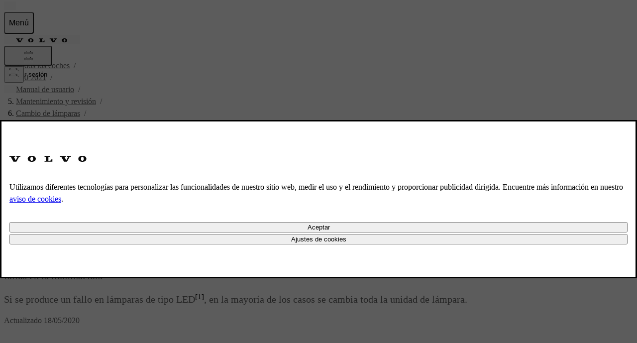

--- FILE ---
content_type: application/javascript
request_url: https://www.volvocars.com/1hkTLSl1SOv18_ki9HZ399ajQXo/aXLEcm6Dphbrrh/OXl6GHI5AQ/ClIjNw/ViEU4B
body_size: 181170
content:
(function(){if(typeof Array.prototype.entries!=='function'){Object.defineProperty(Array.prototype,'entries',{value:function(){var index=0;const array=this;return {next:function(){if(index<array.length){return {value:[index,array[index++]],done:false};}else{return {done:true};}},[Symbol.iterator]:function(){return this;}};},writable:true,configurable:true});}}());(function(){G5();FcP();sUP();var pQ=function Hn(vw,lD){'use strict';var OD=Hn;switch(vw){case VV:{return this;}break;case AB:{var UE=lD[Y1];var mY=lD[DS];var cN=lD[AB];return UE[mY]=cN;}break;case jl:{mh.push(fQ);this[gv(typeof Zw()[LQ(R0)],N8(J0()[nU(Sh)](vM,Bs,KV),[][[]]))?Zw()[LQ(W4)](Qn,Zv,UN,Qn,R4,rh):Zw()[LQ(m0)].call(null,hN,IU,gc,mn,Fs,GQ)]=fD(CU);var dR=this[bs()[JN(wU)].apply(null,[w0,UN,Cv])][CU][J0()[nU(sv)](nn,fD(fD({})),xL)];if(rE(qD()[EN(Oc)](k3,fD(fD([])),lg,kn),dR[qD()[EN(rw)](Nl,nD,xv,ME)]))throw dR[qD()[EN(GD)].call(null,sV,Rh,jR,GY)];var hR;return hR=this[J0()[nU(Lv)](Xh,Yg,OW)],mh.pop(),hR;}break;case bj:{var sh;mh.push(ln);return sh=J0()[nU(VD)](wY,fD(fD({})),wW),mh.pop(),sh;}break;case MG:{var B0=lD[Y1];return typeof B0;}break;case xH:{var IY=lD[Y1];var xn;mh.push(Y8);return xn=Ts(f5,[J0()[nU(hs)].call(null,sN,fD(R0),S8),IY]),mh.pop(),xn;}break;case RS:{var vE=lD[Y1];var Gn=lD[DS];var Ec=lD[AB];mh.push(WR);vE[Gn]=Ec[rE(typeof J0()[nU(rQ)],N8([],[][[]]))?J0()[nU(qN)].apply(null,[zU,wN,vM]):J0()[nU(rc)](mn,OS,fQ)];mh.pop();}break;case WB:{return this;}break;case DS:{var SY=lD[Y1];var cE=lD[DS];var fg=lD[AB];return SY[cE]=fg;}break;case Sl:{var xs=lD[Y1];mh.push(An);var cD=qV[SE()[qQ(xv)].call(null,W4,qN,xv,Jg,nh)](xs);var tQ=[];for(var xR in cD)tQ[fM()[MN(wD)].apply(null,[lg,zJ,ON])](xR);tQ[J0()[nU(kw)](Zg,Sh,MP)]();var FE;return FE=function bh(){mh.push(Lh);for(;tQ[bs()[JN(CU)](pR,kw,fP)];){var rU=tQ[qD()[EN(ZD)](Hj,Zg,NU,Zg)]();if(nc(rU,cD)){var nR;return bh[J0()[nU(rc)](mn,Zg,rV)]=rU,bh[Zw()[LQ(W4)].apply(null,[ds,Zv,UN,Mg,JD,lg])]=fD(R0),mh.pop(),nR=bh,nR;}}bh[Zw()[LQ(W4)].call(null,Yg,Zv,UN,Oc,JD,OS)]=fD(CU);var nv;return mh.pop(),nv=bh,nv;},mh.pop(),FE;}break;case g3:{var Pc=lD[Y1];mh.push(GU);var Jc;return Jc=Pc&&BN(SE()[qQ(wD)].apply(null,[qN,TQ,wD,C8,Fw]),typeof qV[IN()[Ms(W4)].apply(null,[UU,kn,j8,vN])])&&rE(Pc[qD()[EN(R0)].call(null,cw,Rs,lg,xQ)],qV[IN()[Ms(W4)].call(null,q8,kn,mn,vN)])&&gv(Pc,qV[IN()[Ms(W4)].call(null,sv,kn,nD,vN)][rN()[Fn(R0)].apply(null,[wP,Yg,Bh])])?rN()[Fn(As)](gY,pg,Xn):typeof Pc,mh.pop(),Jc;}break;case M5:{mh.push(qg);this[rE(typeof Zw()[LQ(FY)],N8(J0()[nU(Sh)].call(null,vM,ZD,PS),[][[]]))?Zw()[LQ(m0)].call(null,As,v8,fE,ds,gQ,kw):Zw()[LQ(W4)](CU,Zv,UN,Iv,fY,hs)]=fD(CU);var XR=this[bs()[JN(wU)].call(null,w0,ZU,Qh)][CU][J0()[nU(sv)](nn,W4,kj)];if(rE(gv(typeof qD()[EN(VD)],N8('',[][[]]))?qD()[EN(Oc)].call(null,UP,fD(fD([])),J8,kn):qD()[EN(U8)](M8,fD({}),Bh,fE),XR[qD()[EN(rw)](Cj,Zg,E0,ME)]))throw XR[qD()[EN(GD)].call(null,PG,X8,Zv,GY)];var tw;return tw=this[J0()[nU(Lv)](Xh,R0,HS)],mh.pop(),tw;}break;case F3:{var pn=lD[Y1];var qs=lD[DS];var Gw=lD[AB];mh.push(mv);try{var Cn=mh.length;var Yw=fD(DS);var zN;return zN=Ts(f5,[qD()[EN(rw)](WK,fD(CU),fD(CU),ME),IN()[Ms(mE)](mE,rc,fD(R0),jn),qD()[EN(GD)](CC,rh,nn,GY),pn.call(qs,Gw)]),mh.pop(),zN;}catch(DE){mh.splice(bn(Cn,R0),Infinity,mv);var Eg;return Eg=Ts(f5,[qD()[EN(rw)](WK,xv,lg,ME),rE(typeof qD()[EN(X8)],'undefined')?qD()[EN(U8)](GD,qw,R0,Ig):qD()[EN(Oc)].call(null,kj,TQ,Lv,kn),qD()[EN(GD)](CC,VD,pR,GY),DE]),mh.pop(),Eg;}mh.pop();}break;case PW:{return this;}break;case J3:{var Jn=lD[Y1];var d4=lD[DS];var zg=lD[AB];mh.push(Js);try{var hw=mh.length;var XM=fD(fD(Y1));var B4;return B4=Ts(f5,[qD()[EN(rw)].call(null,U1,Rh,mE,ME),IN()[Ms(mE)].apply(null,[q8,rc,wY,L2]),qD()[EN(GD)](jV,j8,J8,GY),Jn.call(d4,zg)]),mh.pop(),B4;}catch(kh){mh.splice(bn(hw,R0),Infinity,Js);var Yh;return Yh=Ts(f5,[qD()[EN(rw)].apply(null,[U1,kn,GD,ME]),gv(typeof qD()[EN(FQ)],'undefined')?qD()[EN(Oc)](Y,fD(fD([])),LY,kn):qD()[EN(U8)].apply(null,[js,ZU,tN,Q0]),qD()[EN(GD)](jV,ng,nD,GY),kh]),mh.pop(),Yh;}mh.pop();}break;case G1:{mh.push(AE);var LR;return LR=J0()[nU(VD)].call(null,wY,Zv,YK),mh.pop(),LR;}break;case G:{return this;}break;case QH:{var Ds=lD[Y1];mh.push(G4);var jg;return jg=Ts(f5,[J0()[nU(hs)](sN,MD,rY),Ds]),mh.pop(),jg;}break;case LL:{var lv=lD[Y1];mh.push(xS);var Qv=qV[SE()[qQ(xv)].call(null,W4,Ow,nD,Jg,Fc)](lv);var b8=[];for(var bS in Qv)b8[fM()[MN(wD)](lg,sG,fD(fD([])))](bS);b8[J0()[nU(kw)].call(null,Zg,rQ,ss)]();var BM;return BM=function LE(){mh.push(T8);for(;b8[bs()[JN(CU)](pR,Mg,KV)];){var Zh=b8[gv(typeof qD()[EN(Dg)],N8([],[][[]]))?qD()[EN(ZD)].call(null,CM,GD,E0,Zg):qD()[EN(U8)].call(null,xg,FQ,mn,Pg)]();if(nc(Zh,Qv)){var Zn;return LE[J0()[nU(rc)].apply(null,[mn,fD(fD(CU)),wc])]=Zh,LE[Zw()[LQ(W4)].apply(null,[TQ,Zv,UN,pg,Rg,UU])]=fD(R0),mh.pop(),Zn=LE,Zn;}}LE[rE(typeof Zw()[LQ(As)],N8(J0()[nU(Sh)].call(null,vM,lg,AW),[][[]]))?Zw()[LQ(m0)](fD({}),z8,HY,nn,Gg,kw):Zw()[LQ(W4)](Ps,Zv,UN,OS,Rg,hs)]=fD(CU);var Ls;return mh.pop(),Ls=LE,Ls;},mh.pop(),BM;}break;case fB:{return this;}break;case qP:{return this;}break;}};var xN=function WQ(Vw,f6){var S6=WQ;do{switch(Vw){case L1:{var PF=N8([],[]);var Zx=gp[Kq];Vw+=Ij;var gm=bn(Zx.length,R0);}break;case jB:{var C9=f6[Y1];var vd=N8([],[]);Vw+=bl;for(var Cp=bn(C9.length,R0);NT(Cp,CU);Cp--){vd+=C9[Cp];}return vd;}break;case DS:{var L6=f6[Y1];GO.rW=WQ(jB,[L6]);Vw+=wL;while(A7(GO.rW.length,OS))GO.rW+=GO.rW;}break;case bB:{Vw+=fB;mh.push(Yg);xX=function(Pz){return WQ.apply(this,[DS,arguments]);};GO.apply(null,[OS,A9,J8]);mh.pop();}break;case Q2:{Vw-=Pj;if(A7(Ex,Ff.length)){do{var O6=pt(Ff,Ex);var Zr=pt(Yx.Cl,pO++);Yd+=hd(V2,[JT(lf(JT(O6,Zr)),st(O6,Zr))]);Ex++;}while(A7(Ex,Ff.length));}}break;case lW:{Vw=Q2;var pO=Qt(bn(Qm,mh[bn(mh.length,R0)]),Zg);var Ff=Ix[jO];var Ex=CU;}break;case CK:{return p4;}break;case H2:{var wT=f6[Y1];var zA=N8([],[]);for(var r4=bn(wT.length,R0);NT(r4,CU);r4--){zA+=wT[r4];}Vw+=AK;return zA;}break;case QH:{var q9=f6[Y1];cm.jC=WQ(H2,[q9]);Vw+=rK;while(A7(cm.jC.length,NU))cm.jC+=cm.jC;}break;case FL:{Vw=r1;if(NT(gm,CU)){do{var Fp=Qt(bn(N8(gm,fT),mh[bn(mh.length,R0)]),MT.length);var Dz=pt(Zx,gm);var Rt=pt(MT,Fp);PF+=hd(V2,[JT(lf(JT(Dz,Rt)),st(Dz,Rt))]);gm--;}while(NT(gm,CU));}}break;case r1:{return kA(Sl,[PF]);}break;case gL:{mh.push(x4);OT=function(vm){return WQ.apply(this,[QH,arguments]);};kA.apply(null,[cL,[VD,H9,Sh]]);Vw=F1;mh.pop();}break;case jL:{Vw=L1;var Kq=f6[Y1];var UX=f6[DS];var fT=f6[AB];var MT=gp[Cd];}break;case bj:{var df=f6[Y1];var p4=N8([],[]);Vw+=pJ;var YT=bn(df.length,R0);if(NT(YT,CU)){do{p4+=df[YT];YT--;}while(NT(YT,CU));}}break;case zV:{return Hd;}break;case lV:{var Gx=f6[Y1];Yx.Cl=WQ(bj,[Gx]);while(A7(Yx.Cl.length,rA))Yx.Cl+=Yx.Cl;Vw=F1;}break;case c1:{Vw=F1;return Yd;}break;case V1:{mh.push(H7);Mk=function(v7){return WQ.apply(this,[lV,arguments]);};Wq(VK,[Vz,GF,LY,GQ]);mh.pop();Vw=F1;}break;case sC:{var qt=f6[Y1];var vT=N8([],[]);var Sp=bn(qt.length,R0);while(NT(Sp,CU)){vT+=qt[Sp];Sp--;}return vT;}break;case l1:{var A6=f6[Y1];B6.tL=WQ(sC,[A6]);Vw=F1;while(A7(B6.tL.length,JC))B6.tL+=B6.tL;}break;case J3:{mh.push(QF);xT=function(wq){return WQ.apply(this,[l1,arguments]);};hd.apply(null,[sC,[W4,xv,k9]]);mh.pop();Vw+=PJ;}break;case VK:{var rX=f6[Y1];var Hd=N8([],[]);var QX=bn(rX.length,R0);Vw=zV;while(NT(QX,CU)){Hd+=rX[QX];QX--;}}break;case EL:{var M6=f6[Y1];Vw+=Aj;Lt.pH=WQ(VK,[M6]);while(A7(Lt.pH.length,hP))Lt.pH+=Lt.pH;}break;case nK:{Vw=F1;mh.push(Ik);PO=function(RA){return WQ.apply(this,[EL,arguments]);};hd.call(null,p1,[fD([]),ME,Kx,wt]);mh.pop();}break;case GB:{while(A7(Nk,z7.length)){bs()[z7[Nk]]=fD(bn(Nk,xv))?function(){return Ts.apply(this,[z3,arguments]);}:function(){var wd=z7[Nk];return function(Tm,Gt,Pf){var bx=B6(Tm,sv,Pf);bs()[wd]=function(){return bx;};return bx;};}();++Nk;}Vw=F1;}break;case Q:{Vw-=BV;var Jk=f6[Y1];var rd=N8([],[]);for(var bq=bn(Jk.length,R0);NT(bq,CU);bq--){rd+=Jk[bq];}return rd;}break;case bW:{var Tr=f6[Y1];jx.f1=WQ(Q,[Tr]);while(A7(jx.f1.length,Kp))jx.f1+=jx.f1;Vw-=O3;}break;case p3:{Vw-=sB;mh.push(z8);Jt=function(KO){return WQ.apply(this,[bW,arguments]);};kA(gV,[JA,ds,ME]);mh.pop();}break;case R3:{var z7=f6[Y1];Vw-=GK;xT(z7[CU]);var Nk=CU;}break;case UB:{var Qm=f6[Y1];Vw=lW;var kO=f6[DS];var nx=f6[AB];var jO=f6[qB];var Yd=N8([],[]);}break;}}while(Vw!=F1);};var Lt=function(){return hd.apply(this,[p1,arguments]);};var NT=function(SX,O9){return SX>=O9;};var OA=function NF(lm,ht){'use strict';var hF=NF;switch(lm){case SB:{mh.push(Er);var Az=gv(typeof IN()[Ms(E0)],N8('',[][[]]))?IN()[Ms(GQ)](Kx,OS,fD(fD({})),I7):IN()[Ms(gO)](gO,D6,fD([]),nr);if(qV[fM()[MN(E0)].apply(null,[Qn,Ar,Fm])]&&qV[fM()[MN(E0)](Qn,Ar,GD)][IN()[Ms(Cd)].call(null,GQ,xQ,Tf,Xz)]&&qV[fM()[MN(E0)](Qn,Ar,VF)][IN()[Ms(Cd)].call(null,fD(fD({})),xQ,A9,Xz)][IN()[Ms(qw)].apply(null,[S9,Bh,hs,hX])]){var c7=qV[fM()[MN(E0)](Qn,Ar,Fm)][IN()[Ms(Cd)].apply(null,[LY,xQ,Mg,Xz])][IN()[Ms(qw)](P6,Bh,pR,hX)];try{var cp=mh.length;var gx=fD([]);var mr=qV[gv(typeof qD()[EN(LY)],N8('',[][[]]))?qD()[EN(Sh)](hQ,Qn,fD(CU),Jm):qD()[EN(U8)].apply(null,[Xx,fD([]),fD({}),kp])][fM()[MN(ZD)](Gr,rs,pR)](Lm(qV[qD()[EN(Sh)](hQ,nD,As,Jm)][gv(typeof IN()[Ms(nk)],'undefined')?IN()[Ms(J8)](kn,Jp,jm,RX):IN()[Ms(gO)](UU,Bk,m0,t6)](),X9))[qD()[EN(G9)](Rr,rc,fD([]),Rh)]();qV[rE(typeof fM()[MN(Gr)],N8([],[][[]]))?fM()[MN(Zv)](KA,hf,fD(CU)):fM()[MN(E0)].call(null,Qn,Ar,R0)][IN()[Ms(Cd)].call(null,fD(fD(CU)),xQ,Sh,Xz)][rE(typeof IN()[Ms(GF)],'undefined')?IN()[Ms(gO)].call(null,mn,gq,gd,ZF):IN()[Ms(qw)](nD,Bh,fD(CU),hX)]=mr;var q6=rE(qV[fM()[MN(E0)](Qn,Ar,Xh)][IN()[Ms(Cd)].call(null,GF,xQ,kw,Xz)][gv(typeof IN()[Ms(Yg)],N8('',[][[]]))?IN()[Ms(qw)](Qn,Bh,GF,hX):IN()[Ms(gO)](fD({}),WF,Rs,M8)],mr);var mq=q6?qD()[EN(wD)](tO,ZD,Gm,Zv):bs()[JN(W4)](Sh,Ps,UA);qV[gv(typeof fM()[MN(R0)],'undefined')?fM()[MN(E0)](Qn,Ar,FY):fM()[MN(Zv)].call(null,Eq,Pm,hN)][rE(typeof IN()[Ms(S9)],'undefined')?IN()[Ms(gO)].call(null,ZU,O4,fz,Zm):IN()[Ms(Cd)].call(null,E6,xQ,CU,Xz)][IN()[Ms(qw)](rw,Bh,fD([]),hX)]=c7;var dX;return mh.pop(),dX=mq,dX;}catch(pX){mh.splice(bn(cp,R0),Infinity,Er);if(gv(qV[fM()[MN(E0)](Qn,Ar,GQ)][gv(typeof IN()[Ms(qw)],N8('',[][[]]))?IN()[Ms(Cd)](j8,xQ,J8,Xz):IN()[Ms(gO)](As,T9,qd,NO)][IN()[Ms(qw)].apply(null,[jm,Bh,GF,hX])],c7)){qV[fM()[MN(E0)](Qn,Ar,gd)][rE(typeof IN()[Ms(nm)],N8('',[][[]]))?IN()[Ms(gO)](mE,vf,MD,zX):IN()[Ms(Cd)](Fm,xQ,ng,Xz)][IN()[Ms(qw)].call(null,OS,Bh,Oc,hX)]=c7;}var fX;return mh.pop(),fX=Az,fX;}}else{var Ck;return mh.pop(),Ck=Az,Ck;}mh.pop();}break;case bB:{mh.push(wO);var P7=IN()[Ms(GQ)](fD(CU),OS,fD(R0),zm);try{var Vd=mh.length;var Od=fD([]);if(qV[fM()[MN(E0)].call(null,Qn,Jd,j8)][IN()[Ms(Cd)](J8,xQ,Oc,fQ)]&&qV[fM()[MN(E0)](Qn,Jd,Gm)][IN()[Ms(Cd)](qN,xQ,pg,fQ)][CU]){var j6=rE(qV[fM()[MN(E0)](Qn,Jd,fD([]))][IN()[Ms(Cd)](Qn,xQ,wD,fQ)][K9()[TA(Yg)](GU,E6,Zv,Oc,Lr)](md[Lv]),qV[fM()[MN(E0)](Qn,Jd,mn)][rE(typeof IN()[Ms(nm)],N8('',[][[]]))?IN()[Ms(gO)].call(null,nn,sq,E6,xS):IN()[Ms(Cd)](fD([]),xQ,R0,fQ)][CU]);var kd=j6?qD()[EN(wD)].apply(null,[Fx,E0,R0,Zv]):gv(typeof bs()[JN(ZU)],'undefined')?bs()[JN(W4)](Sh,nD,Lx):bs()[JN(xv)](Km,FQ,dA);var Of;return mh.pop(),Of=kd,Of;}else{var v6;return mh.pop(),v6=P7,v6;}}catch(bd){mh.splice(bn(Vd,R0),Infinity,wO);var Hf;return mh.pop(),Hf=P7,Hf;}mh.pop();}break;case MJ:{mh.push(hs);try{var N6=mh.length;var RO=fD(fD(Y1));var tk=CU;var Yr=qV[SE()[qQ(xv)](W4,Ow,tN,Jg,J9)][gv(typeof wp()[tX(As)],'undefined')?wp()[tX(UN)].apply(null,[rh,Gk,sv,Df,UU,sF]):wp()[tX(Zg)](Qf,FY,UU,xt,wU,Dx)](qV[rE(typeof J0()[nU(rc)],'undefined')?J0()[nU(qN)](V9,Iv,vF):J0()[nU(rQ)](gA,fD(fD(R0)),mf)][rN()[Fn(R0)](Ox,Xh,Bh)],gv(typeof bs()[JN(VD)],N8('',[][[]]))?bs()[JN(Ow)](X6,Ps,Jm):bs()[JN(xv)](Ym,lF,K7));if(Yr){tk++;fD(fD(Yr[SE()[qQ(kz)].apply(null,[kz,W4,kn,qp,Df])]))&&Tp(Yr[SE()[qQ(kz)](kz,ON,Ps,qp,Df)][qD()[EN(G9)](SF,Zv,Qn,Rh)]()[gv(typeof Y9()[mO(wD)],N8(J0()[nU(Sh)].apply(null,[vM,qN,AO]),[][[]]))?Y9()[mO(ng)].call(null,Sh,Ax,wU,Sm):Y9()[mO(FY)].call(null,fY,NO,hs,Ar)](Y9()[mO(Yg)](fz,J8,wU,q8)),nA(R0))&&tk++;}var WO=tk[qD()[EN(G9)].call(null,SF,Tf,wY,Rh)]();var x9;return mh.pop(),x9=WO,x9;}catch(Y6){mh.splice(bn(N6,R0),Infinity,hs);var E7;return E7=IN()[Ms(GQ)].apply(null,[Lv,OS,ng,gq]),mh.pop(),E7;}mh.pop();}break;case Sl:{mh.push(Cf);if(qV[rN()[Fn(W4)].apply(null,[tr,Iv,Gr])][J0()[nU(lF)](CT,Zv,ZQ)]){if(qV[gv(typeof SE()[qQ(Zg)],N8([],[][[]]))?SE()[qQ(xv)].apply(null,[W4,Oc,fD(R0),Jg,Ig]):SE()[qQ(R0)].apply(null,[hz,jm,Zv,DX,Td])][rE(typeof wp()[tX(Kx)],'undefined')?wp()[tX(Zg)](pA,fD(R0),Gr,s7,Kx,Iz):wp()[tX(UN)](rh,Kx,fD(fD({})),Rd,fz,sF)](qV[rN()[Fn(W4)].call(null,tr,hs,Gr)][J0()[nU(lF)](CT,CU,ZQ)][gv(typeof rN()[Fn(ng)],N8('',[][[]]))?rN()[Fn(R0)].call(null,Jd,fD(fD(R0)),Bh):rN()[Fn(FY)].call(null,Zp,qd,wt)],IN()[Ms(Ad)].call(null,fD(CU),Cd,rw,k6))){var jk;return jk=rE(typeof qD()[EN(Oc)],N8('',[][[]]))?qD()[EN(U8)](vA,Mg,fD({}),dO):qD()[EN(wD)](lX,X8,rQ,Zv),mh.pop(),jk;}var m4;return m4=qD()[EN(A9)](v9,Mg,NU,MF),mh.pop(),m4;}var jd;return jd=IN()[Ms(GQ)].apply(null,[fD({}),OS,fD(fD(CU)),BO]),mh.pop(),jd;}break;case VB:{mh.push(Md);var ck;return ck=fD(nc(rN()[Fn(R0)](L0,xv,Bh),qV[rN()[Fn(W4)](Bk,nD,Gr)][fM()[MN(Dg)].apply(null,[Fm,fw,fD(fD(CU))])][qD()[EN(Tf)].call(null,fd,fz,fD({}),nk)][Y9()[mO(MD)](gO,sO,pR,Qx)])||nc(rN()[Fn(R0)](L0,FQ,Bh),qV[rN()[Fn(W4)](Bk,jm,Gr)][fM()[MN(Dg)].call(null,Fm,fw,fD([]))][qD()[EN(Tf)](fd,fD(fD([])),fD(CU),nk)][qD()[EN(ds)](z0,w0,fD(R0),Jp)])),mh.pop(),ck;}break;case qP:{mh.push(V6);try{var XX=mh.length;var Rx=fD(fD(Y1));var s6=new (qV[rN()[Fn(W4)].call(null,Xf,fD([]),Gr)][fM()[MN(Dg)](Fm,Sg,Ps)][qD()[EN(Tf)](c9,Lv,FQ,nk)][Y9()[mO(MD)](gO,sO,Oc,gz)])();var Yz=new (qV[gv(typeof rN()[Fn(qN)],N8('',[][[]]))?rN()[Fn(W4)](Xf,nn,Gr):rN()[Fn(FY)](sT,j8,mv)][fM()[MN(Dg)](Fm,Sg,fD(fD({})))][qD()[EN(Tf)].call(null,c9,Qn,fD(fD(R0)),nk)][qD()[EN(ds)](Mw,Gm,fD(R0),Jp)])();var mt;return mh.pop(),mt=fD({}),mt;}catch(gT){mh.splice(bn(XX,R0),Infinity,V6);var sA;return sA=rE(gT[qD()[EN(R0)](Kz,Qn,VF,xQ)][SE()[qQ(W4)](Zv,E6,wN,wY,Tk)],K9()[TA(xv)](nh,FY,m0,NU,ZU)),mh.pop(),sA;}mh.pop();}break;case Z:{mh.push(kk);if(fD(qV[rN()[Fn(W4)](C0,Ad,Gr)][rE(typeof wp()[tX(qN)],N8(J0()[nU(Sh)](vM,mn,ZP),[][[]]))?wp()[tX(Zg)](w6,fD(fD(R0)),Zg,N7,lF,Uk):wp()[tX(Kx)].apply(null,[UN,qN,Xh,Yv,nk,rQ])])){var nX=rE(typeof qV[rN()[Fn(W4)].apply(null,[C0,Kx,Gr])][J0()[nU(Tf)](bz,fD({}),gn)],rN()[Fn(qd)].apply(null,[Kt,mE,Ps]))?qD()[EN(wD)].apply(null,[gg,MD,bz,Zv]):rE(typeof qD()[EN(As)],'undefined')?qD()[EN(U8)].apply(null,[zX,rc,R0,Lp]):qD()[EN(A9)].apply(null,[s2,Ur,Ur,MF]);var BX;return mh.pop(),BX=nX,BX;}var hO;return hO=IN()[Ms(GQ)](hN,OS,Ps,x0),mh.pop(),hO;}break;case WB:{mh.push(E0);var UT=bs()[JN(Xh)](wN,jm,D6);var mx=fD({});try{var lr=mh.length;var bT=fD(DS);var IT=XL[IN()[Ms(Ur)](X8,Oc,rw,LF)]();try{var Dd=qV[qD()[EN(nk)](Jx,VF,q8,FQ)][rN()[Fn(R0)](lA,VD,Bh)][qD()[EN(G9)](IA,Rs,ng,Rh)];qV[SE()[qQ(xv)].call(null,W4,Bs,fD(fD([])),Jg,GA)][bs()[JN(Zg)].call(null,mz,nD,xr)](Dd)[qD()[EN(G9)](IA,P6,kz,Rh)]();}catch(jX){mh.splice(bn(lr,R0),Infinity,E0);if(jX[fM()[MN(Ow)](ME,UO,Qn)]&&rE(typeof jX[fM()[MN(Ow)](ME,UO,Sh)],K9()[TA(CU)](XO,Cd,W4,ST,YO))){jX[fM()[MN(Ow)](ME,UO,A9)][bs()[JN(Kx)](VD,UU,V7)](J0()[nU(ds)](Jp,xQ,Pg))[rE(typeof qD()[EN(gO)],N8('',[][[]]))?qD()[EN(U8)].call(null,OO,LY,ZU,PX):qD()[EN(hN)].call(null,Up,Gm,FY,Yt)](function(g6){mh.push(R0);if(g6[rE(typeof bs()[JN(Bs)],N8('',[][[]]))?bs()[JN(xv)].apply(null,[rY,fD(fD(R0)),Gd]):bs()[JN(w0)](Bh,U8,fO)](J0()[nU(nk)].call(null,mA,UN,hT))){mx=fD(Y1);}if(g6[bs()[JN(w0)].call(null,Bh,fD(fD([])),fO)](rN()[Fn(rQ)].apply(null,[Bx,As,ZU]))){IT++;}mh.pop();});}}UT=rE(IT,Zv)||mx?qD()[EN(wD)].call(null,Mq,Zg,VD,Zv):bs()[JN(W4)](Sh,xQ,sp);}catch(vt){mh.splice(bn(lr,R0),Infinity,E0);UT=gv(typeof IN()[Ms(qw)],'undefined')?IN()[Ms(FQ)](ON,wN,UN,hX):IN()[Ms(gO)](lg,Af,MD,SF);}var d7;return mh.pop(),d7=UT,d7;}break;case AB:{mh.push(Fc);var qf=IN()[Ms(GQ)](TQ,OS,fD(fD({})),NX);try{var l7=mh.length;var XT=fD({});qf=gv(typeof qV[rN()[Fn(Tf)].apply(null,[sX,Ps,zr])],rN()[Fn(qd)].apply(null,[tf,fD(fD([])),Ps]))?qD()[EN(wD)].apply(null,[Y4,fD([]),Xh,Zv]):bs()[JN(W4)].apply(null,[Sh,lF,G6]);}catch(QO){mh.splice(bn(l7,R0),Infinity,Fc);qf=IN()[Ms(FQ)](lF,wN,lg,rn);}var C7;return mh.pop(),C7=qf,C7;}break;case qB:{mh.push(b6);var fr=IN()[Ms(GQ)](fD(fD([])),OS,Cd,Bx);try{var ZX=mh.length;var w7=fD({});fr=qV[Y9()[mO(rh)](qN,Rp,J8,tp)][rN()[Fn(R0)](LU,nD,Bh)][IN()[Ms(qd)](nk,ST,Ur,Dr)](bs()[JN(NU)].apply(null,[Gk,tN,Vs]))?qD()[EN(wD)](xE,fD([]),fD(fD(CU)),Zv):bs()[JN(W4)].apply(null,[Sh,Kx,Up]);}catch(Y7){mh.splice(bn(ZX,R0),Infinity,b6);fr=IN()[Ms(FQ)].call(null,wU,wN,R0,Zc);}var Gp;return mh.pop(),Gp=fr,Gp;}break;case l1:{mh.push(Gk);var XA=IN()[Ms(GQ)].call(null,Oc,OS,fD({}),Zz);try{var ZO=mh.length;var MA=fD({});XA=gv(typeof qV[fM()[MN(NU)](wN,Ft,fD(fD(R0)))],rN()[Fn(qd)].call(null,Zk,kn,Ps))?rE(typeof qD()[EN(xv)],'undefined')?qD()[EN(U8)](Q0,qN,fD(fD([])),qX):qD()[EN(wD)](jA,fD(R0),fD(fD(R0)),Zv):gv(typeof bs()[JN(Ow)],N8('',[][[]]))?bs()[JN(W4)](Sh,Rs,Tz):bs()[JN(xv)](Yq,kn,hx);}catch(Nr){mh.splice(bn(ZO,R0),Infinity,Gk);XA=IN()[Ms(FQ)](UU,wN,UU,Qp);}var dq;return mh.pop(),dq=XA,dq;}break;case z3:{mh.push(m0);var wF=nc(gv(typeof wp()[tX(Zv)],'undefined')?wp()[tX(Yg)](Zg,UN,kz,vx,Iv,bz):wp()[tX(Zg)](BF,Kx,pR,zt,wU,gd),qV[rE(typeof rN()[Fn(Qn)],N8('',[][[]]))?rN()[Fn(FY)].call(null,vO,mn,LA):rN()[Fn(W4)].call(null,VO,E6,Gr)])||Tp(qV[fM()[MN(E0)](Qn,x6,nm)][J0()[nU(w0)].call(null,nD,VF,Xx)],CU)||Tp(qV[fM()[MN(E0)](Qn,x6,Rh)][rE(typeof rN()[Fn(G9)],'undefined')?rN()[Fn(FY)].call(null,Op,xv,Bs):rN()[Fn(ds)](U6,ST,UN)],CU);var CX=qV[rN()[Fn(W4)].apply(null,[VO,fD(R0),Gr])][bs()[JN(Bh)].apply(null,[mn,Rs,sv])](IN()[Ms(ST)](rw,qd,TQ,br))[qD()[EN(w0)].call(null,lq,fD(fD(CU)),rh,hN)];var NA=qV[rN()[Fn(W4)].apply(null,[VO,fD(fD(CU)),Gr])][gv(typeof bs()[JN(ng)],'undefined')?bs()[JN(Bh)](mn,kz,sv):bs()[JN(xv)](DX,Gr,k4)](IN()[Ms(lF)].call(null,bz,mz,GF,lt))[qD()[EN(w0)].apply(null,[lq,OS,q8,hN])];var pz=qV[rN()[Fn(W4)].call(null,VO,UU,Gr)][bs()[JN(Bh)].apply(null,[mn,LY,sv])](wp()[tX(MD)](MD,fD(CU),kz,Gr,U8,GU))[rE(typeof qD()[EN(nk)],N8([],[][[]]))?qD()[EN(U8)].call(null,vM,rQ,J8,Nx):qD()[EN(w0)].apply(null,[lq,Gk,fD({}),hN])];var dx;return dx=(gv(typeof J0()[nU(Gm)],'undefined')?J0()[nU(Sh)].call(null,vM,Zv,Dr):J0()[nU(qN)].apply(null,[Mf,hN,hz]))[bs()[JN(MD)].apply(null,[A9,fD(fD([])),qq])](wF?gv(typeof qD()[EN(Yg)],N8([],[][[]]))?qD()[EN(wD)](Kr,Bh,E0,Zv):qD()[EN(U8)](zz,gd,hN,Iq):bs()[JN(W4)](Sh,W4,rz),gv(typeof bs()[JN(Sh)],'undefined')?bs()[JN(Bs)].apply(null,[GQ,sv,Dm]):bs()[JN(xv)].call(null,Yt,E6,P9))[bs()[JN(MD)](A9,m0,qq)](CX?qD()[EN(wD)].call(null,Kr,Bh,S9,Zv):bs()[JN(W4)](Sh,kw,rz),bs()[JN(Bs)](GQ,ZD,Dm))[bs()[JN(MD)](A9,Xh,qq)](NA?qD()[EN(wD)](Kr,fD({}),R0,Zv):rE(typeof bs()[JN(qd)],'undefined')?bs()[JN(xv)](VX,NU,FQ):bs()[JN(W4)](Sh,fD(fD(R0)),rz),bs()[JN(Bs)](GQ,E6,Dm))[bs()[JN(MD)].apply(null,[A9,Fm,qq])](pz?qD()[EN(wD)].call(null,Kr,fD([]),tN,Zv):bs()[JN(W4)](Sh,A9,rz)),mh.pop(),dx;}break;case VG:{mh.push(SO);try{var F4=mh.length;var kt=fD([]);var pq=CU;var zf=qV[SE()[qQ(xv)](W4,ST,GQ,Jg,Qk)][wp()[tX(UN)].call(null,rh,Gm,ZD,vO,w0,sF)](qV[J0()[nU(qd)](R0,kz,zD)],qD()[EN(wN)](S7,m0,mn,Ow));if(zf){pq++;if(zf[J0()[nU(rc)](mn,wD,JJ)]){zf=zf[J0()[nU(rc)].apply(null,[mn,Ad,JJ])];pq+=N8(Qz(zf[bs()[JN(CU)](pR,tN,zR)]&&rE(zf[rE(typeof bs()[JN(FY)],'undefined')?bs()[JN(xv)](YF,qd,Ir):bs()[JN(CU)].call(null,pR,fD(fD(CU)),zR)],R0),R0),Qz(zf[rE(typeof SE()[qQ(Zv)],N8(J0()[nU(Sh)](vM,fD(fD({})),k5),[][[]]))?SE()[qQ(R0)].apply(null,[fm,UU,m0,kw,hz]):SE()[qQ(W4)](Zv,X8,fD(R0),wY,BT)]&&rE(zf[SE()[qQ(W4)](Zv,J8,X8,wY,BT)],qD()[EN(wN)].call(null,S7,Xn,TQ,Ow)),xv));}}var ZA;return ZA=pq[qD()[EN(G9)](cr,wN,Ur,Rh)](),mh.pop(),ZA;}catch(Vm){mh.splice(bn(F4,R0),Infinity,SO);var kr;return kr=IN()[Ms(GQ)](q8,OS,xv,Et),mh.pop(),kr;}mh.pop();}break;case J:{var hk=ht[Y1];mh.push(Fd);var fx;return fx=qV[SE()[qQ(xv)].call(null,W4,ON,lg,Jg,F7)][wp()[tX(UN)].apply(null,[rh,Lv,hN,Zt,Fm,sF])](qV[fM()[MN(E0)].apply(null,[Qn,Dn,Sh])][rN()[Fn(hN)].call(null,xh,Zv,nk)],hk),mh.pop(),fx;}break;case QH:{mh.push(AX);var nF=function(hk){return NF.apply(this,[J,arguments]);};var jr=[IN()[Ms(Cd)](qw,xQ,X8,cX),Zw()[LQ(rh)](fD(fD(R0)),m0,As,nm,Dx,Ad)];var m6=jr[wp()[tX(rh)](kz,qw,Lv,Dx,FY,ST)](function(Q6){mh.push(Or);var rx=nF(Q6);if(fD(fD(rx))&&fD(fD(rx[SE()[qQ(kz)](kz,W4,Gm,qp,hp)]))&&fD(fD(rx[rE(typeof SE()[qQ(U8)],N8([],[][[]]))?SE()[qQ(R0)](mn,qN,fD(fD({})),AX,Mq):SE()[qQ(kz)](kz,Gr,Ow,qp,hp)][rE(typeof qD()[EN(Xn)],'undefined')?qD()[EN(U8)](Ps,hs,fD(fD([])),VA):qD()[EN(G9)](Nf,MD,xv,Rh)]))){rx=rx[SE()[qQ(kz)](kz,Xn,m0,qp,hp)][qD()[EN(G9)].call(null,Nf,LY,Ow,Rh)]();var dz=N8(rE(rx[Y9()[mO(ng)].call(null,Sh,Ax,rQ,U6)](SE()[qQ(Ur)](FY,xv,wD,xv,T7)),nA(md[R0])),Qz(qV[bs()[JN(OS)](AX,FQ,kY)](Tp(rx[Y9()[mO(ng)].apply(null,[Sh,Ax,tN,U6])](J0()[nU(mE)](MF,fD(R0),n8)),nA(R0))),R0));var D9;return mh.pop(),D9=dz,D9;}else{var wx;return wx=IN()[Ms(GQ)].call(null,Yg,OS,fD([]),lx),mh.pop(),wx;}mh.pop();});var cf;return cf=m6[IN()[Ms(Xh)](wU,Rh,wU,RT)](J0()[nU(Sh)].call(null,vM,Fm,W9)),mh.pop(),cf;}break;case sj:{mh.push(mm);throw new (qV[K9()[TA(xv)](TT,UU,m0,Iv,ZU)])(rN()[Fn(Bh)].call(null,PV,As,q8));}break;case s3:{var qm=ht[Y1];var Z9=ht[DS];mh.push(sq);if(BN(Z9,null)||Tp(Z9,qm[rE(typeof bs()[JN(GD)],'undefined')?bs()[JN(xv)].apply(null,[Id,fD(R0),MX]):bs()[JN(CU)].call(null,pR,S9,Vg)]))Z9=qm[bs()[JN(CU)](pR,X8,Vg)];for(var Mp=CU,xz=new (qV[gv(typeof fM()[MN(w0)],N8('',[][[]]))?fM()[MN(W4)].call(null,xv,WX,Ur):fM()[MN(Zv)].apply(null,[AT,bp,qw])])(Z9);A7(Mp,Z9);Mp++)xz[Mp]=qm[Mp];var U9;return mh.pop(),U9=xz,U9;}break;case IW:{var M7=ht[Y1];var tT=ht[DS];mh.push(lz);var vr=BN(null,M7)?null:Wt(rN()[Fn(qd)](d9,R0,Ps),typeof qV[IN()[Ms(W4)](Xn,kn,nk,Hx)])&&M7[qV[IN()[Ms(W4)].apply(null,[rh,kn,Sh,Hx])][IN()[Ms(As)](mn,hs,fz,Km)]]||M7[bs()[JN(VD)].call(null,ds,FY,UO)];if(Wt(null,vr)){var Pk,Lf,HO,cT,l6=[],VT=fD(CU),gr=fD(R0);try{var qk=mh.length;var Cr=fD({});if(HO=(vr=vr.call(M7))[rE(typeof IN()[Ms(Yg)],'undefined')?IN()[Ms(gO)].call(null,nk,gF,fD(fD({})),St):IN()[Ms(GD)](X8,Gk,Zg,rr)],rE(CU,tT)){if(gv(qV[SE()[qQ(xv)].call(null,W4,rh,fD(fD([])),Jg,Yf)](vr),vr)){Cr=fD(Y1);return;}VT=fD(R0);}else for(;fD(VT=(Pk=HO.call(vr))[Zw()[LQ(W4)].call(null,Qn,Zv,UN,OS,KF,w0)])&&(l6[gv(typeof fM()[MN(A9)],'undefined')?fM()[MN(wD)].call(null,lg,wr,rc):fM()[MN(Zv)](Rf,M8,qN)](Pk[J0()[nU(rc)](mn,fD(R0),wz)]),gv(l6[bs()[JN(CU)].call(null,pR,fD(CU),FX)],tT));VT=fD(CU));}catch(Jr){gr=fD(CU),Lf=Jr;}finally{mh.splice(bn(qk,R0),Infinity,lz);try{var SA=mh.length;var xm=fD({});if(fD(VT)&&Wt(null,vr[J0()[nU(mE)](MF,R0,Rm)])&&(cT=vr[J0()[nU(mE)].call(null,MF,j8,Rm)](),gv(qV[rE(typeof SE()[qQ(kz)],'undefined')?SE()[qQ(R0)](fd,ng,fD(fD({})),gd,gF):SE()[qQ(xv)](W4,Bs,fD(CU),Jg,Yf)](cT),cT))){xm=fD(fD({}));return;}}finally{mh.splice(bn(SA,R0),Infinity,lz);if(xm){mh.pop();}if(gr)throw Lf;}if(Cr){mh.pop();}}var K6;return mh.pop(),K6=l6,K6;}mh.pop();}break;case WV:{var Xr=ht[Y1];mh.push(Q7);if(qV[rE(typeof fM()[MN(pR)],'undefined')?fM()[MN(Zv)].apply(null,[Qp,qr,VD]):fM()[MN(W4)].call(null,xv,Vf,hs)][gv(typeof Zw()[LQ(Yg)],N8([],[][[]]))?Zw()[LQ(fz)].apply(null,[FQ,Sh,Fm,LY,Rz,mn]):Zw()[LQ(m0)].apply(null,[Bh,dp,w0,ZD,Mz,R0])](Xr)){var t4;return mh.pop(),t4=Xr,t4;}mh.pop();}break;case nW:{var X7=ht[Y1];return X7;}break;case JH:{mh.push(U6);if(fD(nc(fM()[MN(w0)](Gf,h9,OS),qV[fM()[MN(E0)].call(null,Qn,Ln,hN)]))){var Wz;return mh.pop(),Wz=null,Wz;}var m7=qV[fM()[MN(E0)](Qn,Ln,rc)][fM()[MN(w0)].call(null,Gf,h9,fD(fD({})))];var sm=m7[fM()[MN(TQ)](ng,Ip,nn)];var Uf=m7[Y9()[mO(Kx)](kz,Cf,Rs,Gd)];var Rq=m7[qD()[EN(rw)].call(null,S8,fD(fD(R0)),ng,ME)];var kq;return kq=[sm,rE(Uf,CU)?CU:Tp(Uf,XL[rE(typeof IN()[Ms(fz)],N8('',[][[]]))?IN()[Ms(gO)].call(null,fD(fD(CU)),Oc,fD(fD(R0)),br):IN()[Ms(Ur)](fD(fD(CU)),Oc,qw,Np)]())?nA(md[R0]):nA(xv),Rq||Zw()[LQ(Ur)](fD(fD({})),Zv,t7,Xh,Px,fD(fD({})))],mh.pop(),kq;}break;}};var Ep=function(){return ["\x6c\x65\x6e\x67\x74\x68","\x41\x72\x72\x61\x79","\x63\x6f\x6e\x73\x74\x72\x75\x63\x74\x6f\x72","\x6e\x75\x6d\x62\x65\x72"];};var Aq=function kx(Dp,Ut){'use strict';var Dt=kx;switch(Dp){case gL:{mh.push(zt);try{var wm=mh.length;var vp=fD(DS);var q4;return q4=fD(fD(qV[gv(typeof rN()[Fn(Gr)],N8('',[][[]]))?rN()[Fn(W4)](JA,GQ,Gr):rN()[Fn(FY)](bk,nk,sT)][gv(typeof bs()[JN(nm)],N8([],[][[]]))?bs()[JN(A9)](R0,Oc,C6):bs()[JN(xv)].call(null,Hz,GD,nT)])),mh.pop(),q4;}catch(s9){mh.splice(bn(wm,R0),Infinity,zt);var Vk;return mh.pop(),Vk=fD([]),Vk;}mh.pop();}break;case rG:{mh.push(UA);var R6;return R6=fD(fD(qV[gv(typeof rN()[Fn(Xn)],N8('',[][[]]))?rN()[Fn(W4)].call(null,ft,fD([]),Gr):rN()[Fn(FY)].call(null,vk,nk,CT)][gv(typeof wp()[tX(rc)],N8(J0()[nU(Sh)].apply(null,[vM,E0,sT]),[][[]]))?wp()[tX(qd)].call(null,m0,nD,fD({}),KX,qN,wY):wp()[tX(Zg)](Zt,Zg,Xn,qA,nD,Wx)])),mh.pop(),R6;}break;case WB:{mh.push(Cm);try{var hq=mh.length;var nO=fD(fD(Y1));var bX=N8(qV[gv(typeof bs()[JN(Oc)],N8([],[][[]]))?bs()[JN(OS)](AX,fD([]),wc):bs()[JN(xv)].call(null,Em,J8,It)](qV[rN()[Fn(W4)](mv,fD(CU),Gr)][gv(typeof rN()[Fn(Bs)],N8('',[][[]]))?rN()[Fn(Xn)].call(null,Ph,xv,AX):rN()[Fn(FY)](Lh,fD(CU),Ld)]),Qz(qV[bs()[JN(OS)](AX,Dg,wc)](qV[rN()[Fn(W4)](mv,fD(fD({})),Gr)][bs()[JN(S9)].apply(null,[pg,VF,Lw])]),md[R0]));bX+=N8(Qz(qV[bs()[JN(OS)](AX,fD(fD(CU)),wc)](qV[gv(typeof rN()[Fn(ON)],N8([],[][[]]))?rN()[Fn(W4)](mv,MD,Gr):rN()[Fn(FY)](Rp,fD(fD(CU)),Nm)][gv(typeof qD()[EN(Ur)],N8([],[][[]]))?qD()[EN(bz)].apply(null,[qg,R0,m0,J8]):qD()[EN(U8)].call(null,UU,MD,fD(R0),Ed)]),xv),Qz(qV[bs()[JN(OS)](AX,fD(fD({})),wc)](qV[rN()[Fn(W4)].call(null,mv,j8,Gr)][gv(typeof J0()[nU(gO)],N8([],[][[]]))?J0()[nU(Cd)](Rs,R0,Zf):J0()[nU(qN)].call(null,PT,ZD,Oc)]),kz));bX+=N8(Qz(qV[bs()[JN(OS)].apply(null,[AX,fD(fD([])),wc])](qV[rN()[Fn(W4)].call(null,mv,mn,Gr)][rE(typeof bs()[JN(G9)],'undefined')?bs()[JN(xv)](Bt,Yg,Sd):bs()[JN(jm)].call(null,Cd,A9,Rk)]),Zv),Qz(qV[bs()[JN(OS)](AX,UU,wc)](qV[rN()[Fn(W4)].apply(null,[mv,E6,Gr])][bs()[JN(Rh)].apply(null,[hN,fD(fD(CU)),km])]),wD));bX+=N8(Qz(qV[bs()[JN(OS)](AX,fD(CU),wc)](qV[rN()[Fn(W4)](mv,jm,Gr)][gv(typeof bs()[JN(ON)],N8('',[][[]]))?bs()[JN(nn)](j8,kn,OR):bs()[JN(xv)].apply(null,[Vf,FY,d6])]),md[rh]),Qz(qV[gv(typeof bs()[JN(kw)],N8('',[][[]]))?bs()[JN(OS)].call(null,AX,fD(fD(R0)),wc):bs()[JN(xv)].call(null,Bd,Yg,Vp)](qV[rN()[Fn(W4)].call(null,mv,fD(fD(CU)),Gr)][J0()[nU(GF)].apply(null,[mE,UU,Ww])]),Sh));bX+=N8(Qz(qV[bs()[JN(OS)](AX,fD(fD(CU)),wc)](qV[rN()[Fn(W4)].apply(null,[mv,fD(fD(R0)),Gr])][J0()[nU(ZU)](gO,lg,Ln)]),qN),Qz(qV[bs()[JN(OS)](AX,R0,wc)](qV[rN()[Fn(W4)](mv,fD(fD([])),Gr)][Y9()[mO(qd)].apply(null,[UN,Ok,tN,s7])]),m0));bX+=N8(Qz(qV[bs()[JN(OS)](AX,w0,wc)](qV[rE(typeof rN()[Fn(Ps)],N8('',[][[]]))?rN()[Fn(FY)].apply(null,[gk,pg,XO]):rN()[Fn(W4)].apply(null,[mv,wN,Gr])][rE(typeof fM()[MN(kw)],'undefined')?fM()[MN(Zv)](V7,JO,gd):fM()[MN(ZU)](zO,mf,q8)]),qd),Qz(qV[bs()[JN(OS)].apply(null,[AX,nn,wc])](qV[rN()[Fn(W4)](mv,P6,Gr)][Zw()[LQ(rc)](rc,FQ,xf,wN,s7,mn)]),gO));bX+=N8(Qz(qV[bs()[JN(OS)](AX,Rh,wc)](qV[rN()[Fn(W4)](mv,ON,Gr)][gv(typeof Y9()[mO(fz)],'undefined')?Y9()[mO(gO)].call(null,ng,As,P6,s7):Y9()[mO(FY)](Wp,B7,MD,Lr)]),Zg),Qz(qV[bs()[JN(OS)].call(null,AX,fD(fD(R0)),wc)](qV[gv(typeof rN()[Fn(FY)],'undefined')?rN()[Fn(W4)].apply(null,[mv,Ps,Gr]):rN()[Fn(FY)].call(null,Hx,fD(R0),W6)][J0()[nU(LY)](wD,Fm,ID)]),rc));bX+=N8(Qz(qV[gv(typeof bs()[JN(FQ)],N8('',[][[]]))?bs()[JN(OS)](AX,lg,wc):bs()[JN(xv)](j9,Ow,Mq)](qV[rN()[Fn(W4)](mv,fD(CU),Gr)][rN()[Fn(ON)](bA,Zv,GY)]),U8),Qz(qV[bs()[JN(OS)](AX,nn,wc)](qV[rN()[Fn(W4)].call(null,mv,ng,Gr)][gv(typeof bs()[JN(rc)],N8([],[][[]]))?bs()[JN(mn)](q8,gd,Wx):bs()[JN(xv)](LT,wD,f9)]),Xh));bX+=N8(Qz(qV[bs()[JN(OS)](AX,Ad,wc)](qV[rN()[Fn(W4)].apply(null,[mv,FY,Gr])][IN()[Ms(GF)](wD,MD,TQ,kQ)]),FQ),Qz(qV[bs()[JN(OS)](AX,fD(CU),wc)](qV[rN()[Fn(W4)](mv,j8,Gr)][bs()[JN(kn)].apply(null,[vx,wY,rf])]),FY));bX+=N8(Qz(qV[bs()[JN(OS)].apply(null,[AX,rQ,wc])](qV[rE(typeof rN()[Fn(Iv)],'undefined')?rN()[Fn(FY)](dA,VF,G7):rN()[Fn(W4)](mv,nD,Gr)][qD()[EN(Bs)](Fv,Fm,NU,ng)]),ng),Qz(qV[bs()[JN(OS)](AX,Rs,wc)](qV[rN()[Fn(W4)](mv,hs,Gr)][rN()[Fn(Gr)].call(null,MQ,w0,GD)]),UN));bX+=N8(Qz(qV[bs()[JN(OS)](AX,nk,wc)](qV[rN()[Fn(W4)](mv,LY,Gr)][Zw()[LQ(U8)].call(null,hs,Kx,IU,nm,s7,LY)]),fz),Qz(qV[bs()[JN(OS)](AX,ST,wc)](qV[rN()[Fn(W4)](mv,w0,Gr)][gv(typeof rN()[Fn(GF)],'undefined')?rN()[Fn(Cd)](Ln,CU,lF):rN()[Fn(FY)](nn,kw,Sf)]),md[nm]));bX+=N8(Qz(qV[gv(typeof bs()[JN(G9)],N8([],[][[]]))?bs()[JN(OS)](AX,Tf,wc):bs()[JN(xv)](dk,GF,Im)](qV[rN()[Fn(W4)](mv,ds,Gr)][qD()[EN(Iv)].call(null,Xs,UN,tN,VD)]),Yg),Qz(qV[rE(typeof bs()[JN(U8)],N8([],[][[]]))?bs()[JN(xv)].call(null,Nz,m0,T4):bs()[JN(OS)].apply(null,[AX,X8,wc])](qV[rN()[Fn(W4)](mv,Iv,Gr)][rN()[Fn(GF)](qU,Mg,hs)]),MD));bX+=N8(Qz(qV[bs()[JN(OS)](AX,E0,wc)](qV[rN()[Fn(W4)](mv,Tf,Gr)][rE(typeof fM()[MN(OS)],'undefined')?fM()[MN(Zv)](CO,hA,Sh):fM()[MN(LY)](rQ,A1,fD(R0))]),rh),Qz(qV[bs()[JN(OS)](AX,GQ,wc)](qV[rN()[Fn(W4)](mv,fD(fD(R0)),Gr)][bs()[JN(wY)].apply(null,[Yt,fD(R0),nT])]),nm));bX+=N8(Qz(qV[gv(typeof bs()[JN(Gm)],'undefined')?bs()[JN(OS)].apply(null,[AX,fD(fD(R0)),wc]):bs()[JN(xv)](Iq,Ps,Vx)](qV[rN()[Fn(W4)](mv,FQ,Gr)][rN()[Fn(ZU)].apply(null,[qr,As,Iv])]),rw),Qz(qV[bs()[JN(OS)](AX,fD(fD({})),wc)](qV[rN()[Fn(W4)].call(null,mv,nD,Gr)][Zw()[LQ(Xh)](Zv,U8,Rr,Zv,Td,S9)]),As));bX+=N8(Qz(qV[gv(typeof bs()[JN(W4)],N8([],[][[]]))?bs()[JN(OS)](AX,NU,wc):bs()[JN(xv)].call(null,HT,kw,YO)](qV[rN()[Fn(W4)].apply(null,[mv,Sh,Gr])][wp()[tX(gO)].call(null,MD,As,Bs,Ez,MD,kw)]),md[rw]),Qz(qV[bs()[JN(OS)](AX,U8,wc)](qV[rN()[Fn(W4)](mv,Ad,Gr)][IN()[Ms(ZU)].call(null,nk,Ap,hN,zY)]),mE));bX+=N8(Qz(qV[bs()[JN(OS)].apply(null,[AX,Gr,wc])](qV[rN()[Fn(W4)](mv,ds,Gr)][rN()[Fn(LY)](jf,gd,qd)]),hs),Qz(qV[bs()[JN(OS)].call(null,AX,nD,wc)](qV[rN()[Fn(W4)](mv,q8,Gr)][J0()[nU(GQ)](Yg,hs,Bp)]),GD));bX+=N8(N8(Qz(qV[bs()[JN(OS)].apply(null,[AX,qN,wc])](qV[J0()[nU(qd)](R0,As,wv)][IN()[Ms(LY)](Sh,Gr,S9,z9)]),md[As]),Qz(qV[bs()[JN(OS)].call(null,AX,E6,wc)](qV[rN()[Fn(W4)](mv,UN,Gr)][J0()[nU(bz)](Bs,Gr,Jv)]),hN)),Qz(qV[bs()[JN(OS)](AX,ZU,wc)](qV[rE(typeof rN()[Fn(G9)],N8([],[][[]]))?rN()[Fn(FY)](Xx,fD(CU),sN):rN()[Fn(W4)](mv,Tf,Gr)][fM()[MN(GQ)](GA,Bm,Ps)]),pR));var Fq;return Fq=bX[qD()[EN(G9)](pA,fD(fD({})),UN,Rh)](),mh.pop(),Fq;}catch(gX){mh.splice(bn(hq,R0),Infinity,Cm);var w9;return w9=bs()[JN(W4)](Sh,Ps,sr),mh.pop(),w9;}mh.pop();}break;case jl:{var FO=Ut[Y1];mh.push(tp);try{var zT=mh.length;var cz=fD(fD(Y1));if(rE(FO[fM()[MN(E0)](Qn,dg,qd)][fM()[MN(bz)].apply(null,[Qf,xh,lg])],undefined)){var kf;return kf=gv(typeof IN()[Ms(kn)],'undefined')?IN()[Ms(GQ)](ZU,OS,xv,AE):IN()[Ms(gO)](Xn,Df,E0,js),mh.pop(),kf;}if(rE(FO[fM()[MN(E0)].apply(null,[Qn,dg,jR])][fM()[MN(bz)](Qf,xh,fD(fD(CU)))],fD({}))){var sd;return sd=rE(typeof bs()[JN(hN)],N8('',[][[]]))?bs()[JN(xv)](ld,FQ,N7):bs()[JN(W4)].call(null,Sh,fD(fD({})),n7),mh.pop(),sd;}var Zq;return Zq=qD()[EN(wD)].call(null,CE,A9,fD(CU),Zv),mh.pop(),Zq;}catch(Lk){mh.splice(bn(zT,R0),Infinity,tp);var xO;return xO=qD()[EN(A9)].apply(null,[VM,fD(fD(R0)),ON,MF]),mh.pop(),xO;}mh.pop();}break;case rH:{var gt=Ut[Y1];var rm=Ut[DS];mh.push(Mr);if(Wt(typeof qV[J0()[nU(qd)](R0,Rs,Hc)][gv(typeof J0()[nU(Zg)],N8([],[][[]]))?J0()[nU(Iv)].apply(null,[X8,fz,gf]):J0()[nU(qN)].apply(null,[F7,kw,Af])],rN()[Fn(qd)](cA,kn,Ps))){qV[J0()[nU(qd)](R0,FY,Hc)][rE(typeof J0()[nU(As)],'undefined')?J0()[nU(qN)](F9,FQ,g9):J0()[nU(Iv)].apply(null,[X8,Qn,gf])]=J0()[nU(Sh)].call(null,vM,nD,mp)[bs()[JN(MD)](A9,Gr,qr)](gt,gv(typeof bs()[JN(gO)],N8([],[][[]]))?bs()[JN(UN)].apply(null,[As,hN,Cm]):bs()[JN(xv)](ZF,Tf,wf))[bs()[JN(MD)](A9,xv,qr)](rm,SE()[qQ(Yg)].apply(null,[ON,Tf,xQ,FT,hr]));}mh.pop();}break;case g3:{var CA=Ut[Y1];var b9=Ut[DS];mh.push(I6);if(fD(r9(CA,b9))){throw new (qV[K9()[TA(xv)](j9,GQ,m0,NU,ZU)])(gv(typeof IN()[Ms(As)],N8([],[][[]]))?IN()[Ms(Bs)].apply(null,[Kx,X6,fD(fD({})),dr]):IN()[Ms(gO)].apply(null,[S9,np,Mg,Jz]));}mh.pop();}break;case l1:{var hm=Ut[Y1];var rO=Ut[DS];mh.push(IO);var k7=rO[rE(typeof wp()[tX(FY)],N8(J0()[nU(Sh)](vM,W4,LJ),[][[]]))?wp()[tX(Zg)](Uq,ZU,wD,Pq,Bh,km):wp()[tX(Xh)](kz,J8,Rh,Vf,X8,Ad)];var DT=rO[fM()[MN(wY)].call(null,Oc,dU,J8)];var zq=rO[qD()[EN(wY)].call(null,d0,FY,gd,w0)];var wk=rO[rN()[Fn(A9)].apply(null,[AP,fD([]),A9])];var lk=rO[IN()[Ms(mn)](OS,kz,lg,s2)];var pT=rO[gv(typeof K9()[TA(Xh)],N8(J0()[nU(Sh)](vM,w0,LJ),[][[]]))?K9()[TA(U8)].call(null,Hp,wD,gO,nn,D7):K9()[TA(Zv)].apply(null,[q7,FY,xd,fD(fD([])),nr])];var tt=rO[Y9()[mO(U8)](xv,j7,Yg,dd)];var Oq=rO[J0()[nU(wY)](ZD,rQ,c4)];var QA;return QA=J0()[nU(Sh)].apply(null,[vM,As,LJ])[gv(typeof bs()[JN(Gr)],'undefined')?bs()[JN(MD)].call(null,A9,xv,Oh):bs()[JN(xv)].apply(null,[Rg,As,Hq])](hm)[bs()[JN(MD)](A9,fD(CU),Oh)](k7,bs()[JN(Bs)](GQ,Ow,vs))[bs()[JN(MD)](A9,Rs,Oh)](DT,gv(typeof bs()[JN(kn)],N8([],[][[]]))?bs()[JN(Bs)].call(null,GQ,jm,vs):bs()[JN(xv)](WA,xv,Bk))[bs()[JN(MD)](A9,fD({}),Oh)](zq,rE(typeof bs()[JN(xv)],N8('',[][[]]))?bs()[JN(xv)](EO,rw,r7):bs()[JN(Bs)](GQ,Zg,vs))[rE(typeof bs()[JN(Ps)],N8('',[][[]]))?bs()[JN(xv)](R7,Yg,g7):bs()[JN(MD)](A9,qN,Oh)](wk,bs()[JN(Bs)].apply(null,[GQ,kz,vs]))[rE(typeof bs()[JN(nn)],'undefined')?bs()[JN(xv)].call(null,T9,fD(fD(R0)),Qh):bs()[JN(MD)](A9,Xh,Oh)](lk,rE(typeof bs()[JN(FY)],N8([],[][[]]))?bs()[JN(xv)](Lv,nm,Ot):bs()[JN(Bs)](GQ,S9,vs))[bs()[JN(MD)](A9,GQ,Oh)](pT,bs()[JN(Bs)](GQ,pg,vs))[bs()[JN(MD)](A9,Ur,Oh)](tt,rE(typeof bs()[JN(X8)],N8('',[][[]]))?bs()[JN(xv)].apply(null,[T8,FY,Tf]):bs()[JN(Bs)].call(null,GQ,Lv,vs))[rE(typeof bs()[JN(jm)],'undefined')?bs()[JN(xv)].call(null,sr,fD(fD({})),Uz):bs()[JN(MD)].apply(null,[A9,Lv,Oh])](Oq,rE(typeof IN()[Ms(kz)],'undefined')?IN()[Ms(gO)].call(null,fD(fD(R0)),CF,FY,W6):IN()[Ms(UN)].apply(null,[gO,Zv,mn,Kh])),mh.pop(),QA;}break;case gV:{mh.push(p7);var z4=fD(fD(Y1));try{var Ct=mh.length;var DF=fD({});if(qV[rN()[Fn(W4)](ET,FQ,Gr)][bs()[JN(A9)](R0,P6,p0)]){qV[gv(typeof rN()[Fn(Xn)],N8([],[][[]]))?rN()[Fn(W4)].apply(null,[ET,Rs,Gr]):rN()[Fn(FY)](jA,fD(fD(R0)),Mx)][rE(typeof bs()[JN(bz)],N8([],[][[]]))?bs()[JN(xv)].call(null,MF,kz,H7):bs()[JN(A9)](R0,wY,p0)][fM()[MN(Mg)](P6,QU,VF)](wp()[tX(ng)].call(null,wD,Tf,NU,tp,pR,Jm),fM()[MN(nD)](Tf,KE,pg));qV[rE(typeof rN()[Fn(rc)],'undefined')?rN()[Fn(FY)].call(null,VA,Gr,F7):rN()[Fn(W4)].call(null,ET,OS,Gr)][bs()[JN(A9)](R0,Tf,p0)][rN()[Fn(S9)](TO,VD,Lv)](wp()[tX(ng)].apply(null,[wD,mn,Fm,tp,G9,Jm]));z4=fD(fD(DS));}}catch(Br){mh.splice(bn(Ct,R0),Infinity,p7);}var ZT;return mh.pop(),ZT=z4,ZT;}break;case qB:{mh.push(kw);var Pd=fM()[MN(X8)].apply(null,[xq,wX,fD(fD({}))]);var Qr=SE()[qQ(rw)](mn,hN,Qn,bf,sO);for(var DO=md[kz];A7(DO,md[Gm]);DO++)Pd+=Qr[gv(typeof qD()[EN(GQ)],N8([],[][[]]))?qD()[EN(W4)].call(null,J6,VF,Rs,pg):qD()[EN(U8)](Rs,j8,wU,O7)](qV[rE(typeof qD()[EN(FQ)],N8([],[][[]]))?qD()[EN(U8)](Jd,Dg,NU,If):qD()[EN(Sh)](JF,Zv,Sh,Jm)][fM()[MN(ZD)](Gr,Nx,fD(fD([])))](Lm(qV[gv(typeof qD()[EN(Lv)],N8('',[][[]]))?qD()[EN(Sh)](JF,wN,fD([]),Jm):qD()[EN(U8)](lp,fD(fD([])),rw,cO)][IN()[Ms(J8)](GD,Jp,Iv,Jg)](),Qr[gv(typeof bs()[JN(kz)],N8('',[][[]]))?bs()[JN(CU)](pR,fD([]),tA):bs()[JN(xv)].apply(null,[Y8,S9,YO])])));var HA;return mh.pop(),HA=Pd,HA;}break;case VG:{var jz=Ut[Y1];mh.push(cF);var sz=IN()[Ms(GQ)].apply(null,[fz,OS,fD(fD(CU)),ct]);try{var Hk=mh.length;var nq=fD({});if(jz[gv(typeof fM()[MN(GF)],N8([],[][[]]))?fM()[MN(E0)](Qn,sU,rh):fM()[MN(Zv)](Js,jt,tN)][bs()[JN(ST)](nk,Dg,Fr)]){var Pr=jz[fM()[MN(E0)](Qn,sU,fD({}))][rE(typeof bs()[JN(Cd)],'undefined')?bs()[JN(xv)].apply(null,[UF,j8,Tx]):bs()[JN(ST)](nk,fD(fD([])),Fr)][rE(typeof qD()[EN(fz)],'undefined')?qD()[EN(U8)](f7,tN,J8,pg):qD()[EN(G9)].call(null,mm,fD(CU),UU,Rh)]();var Z6;return mh.pop(),Z6=Pr,Z6;}else{var qO;return mh.pop(),qO=sz,qO;}}catch(KT){mh.splice(bn(Hk,R0),Infinity,cF);var BA;return mh.pop(),BA=sz,BA;}mh.pop();}break;case wS:{var LO=Ut[Y1];mh.push(gQ);var n6=qD()[EN(Mg)](PR,ZD,mE,Sk);var Ht=gv(typeof qD()[EN(nm)],N8('',[][[]]))?qD()[EN(Mg)](PR,G9,jR,Sk):qD()[EN(U8)].apply(null,[ET,rh,wY,LF]);if(LO[J0()[nU(qd)](R0,ng,O8)]){var cx=LO[J0()[nU(qd)].call(null,R0,Xn,O8)][qD()[EN(wN)].call(null,pm,rc,Xn,Ow)](rN()[Fn(kn)](S0,hs,hN));var E9=cx[bs()[JN(lF)](E6,VF,Un)](Zw()[LQ(UN)].apply(null,[Cd,wD,gc,Yg,Gz,kn]));if(E9){var Pt=E9[rE(typeof IN()[Ms(nm)],N8('',[][[]]))?IN()[Ms(gO)](fD(fD({})),jp,UN,HF):IN()[Ms(Rs)].apply(null,[Ur,fz,gO,RK])](fM()[MN(qw)](wU,jq,fD(fD(R0))));if(Pt){n6=E9[rE(typeof qD()[EN(OS)],N8('',[][[]]))?qD()[EN(U8)].call(null,rf,fD(fD(R0)),Ow,tO):qD()[EN(q8)].call(null,xk,Cd,fD(fD(CU)),j8)](Pt[rE(typeof fM()[MN(OS)],N8([],[][[]]))?fM()[MN(Zv)](QT,T6,fD(CU)):fM()[MN(Ad)](ZU,gM,lF)]);Ht=E9[qD()[EN(q8)](xk,fD(fD({})),ZU,j8)](Pt[IN()[Ms(Mg)](mE,Sm,Dg,nh)]);}}}var Jq;return Jq=Ts(f5,[gv(typeof qD()[EN(Kx)],'undefined')?qD()[EN(nD)](I4,fD(CU),W4,VF):qD()[EN(U8)](q7,GQ,nn,nf),n6,SE()[qQ(As)](rc,hs,fD(fD(CU)),Uz,Gz),Ht]),mh.pop(),Jq;}break;case p1:{var px=Ut[Y1];var Xp;mh.push(Vx);return Xp=fD(fD(px[fM()[MN(E0)](Qn,In,mE)]))&&fD(fD(px[fM()[MN(E0)](Qn,In,ds)][IN()[Ms(Cd)](wY,xQ,fD(R0),Us)]))&&px[fM()[MN(E0)](Qn,In,fD(CU))][IN()[Ms(Cd)](nn,xQ,fD(fD({})),Us)][md[kz]]&&rE(px[fM()[MN(E0)](Qn,In,jm)][IN()[Ms(Cd)](Ps,xQ,nD,Us)][CU][gv(typeof qD()[EN(Xn)],N8([],[][[]]))?qD()[EN(G9)](jF,Rs,wN,Rh):qD()[EN(U8)](mv,fD([]),OS,Hx)](),rN()[Fn(Rs)](Y0,Gr,Zg))?rE(typeof qD()[EN(kz)],N8('',[][[]]))?qD()[EN(U8)](hf,OS,fD({}),VO):qD()[EN(wD)](mR,Gk,fD(fD({})),Zv):bs()[JN(W4)].call(null,Sh,Lv,Vr),mh.pop(),Xp;}break;case m1:{var A4=Ut[Y1];mh.push(Nx);var vz=A4[fM()[MN(E0)].call(null,Qn,OY,Fm)][J0()[nU(X8)](GF,Cd,Tw)];if(vz){var Om=vz[qD()[EN(G9)].call(null,Lw,lF,wU,Rh)]();var YX;return mh.pop(),YX=Om,YX;}else{var YA;return YA=rE(typeof IN()[Ms(wN)],'undefined')?IN()[Ms(gO)](nD,tm,tN,f4):IN()[Ms(GQ)].call(null,CU,OS,fD(fD(R0)),Tv),mh.pop(),YA;}mh.pop();}break;case lV:{mh.push(tx);throw new (qV[K9()[TA(xv)].apply(null,[J6,MD,m0,lg,ZU])])(rE(typeof rN()[Fn(G9)],'undefined')?rN()[Fn(FY)](sx,Tf,rh):rN()[Fn(q8)].apply(null,[ZE,Gr,Rs]));}break;case nC:{var Kf=Ut[Y1];mh.push(Ik);if(gv(typeof qV[IN()[Ms(W4)].call(null,nm,kn,GD,Lq)],rE(typeof rN()[Fn(OS)],'undefined')?rN()[Fn(FY)](JX,fD(fD(R0)),b7):rN()[Fn(qd)](Xx,pR,Ps))&&Wt(Kf[qV[rE(typeof IN()[Ms(A9)],N8('',[][[]]))?IN()[Ms(gO)](fD(fD([])),c6,xv,AA):IN()[Ms(W4)].call(null,P6,kn,Ps,Lq)][IN()[Ms(As)](kz,hs,fD(fD(R0)),NX)]],null)||Wt(Kf[bs()[JN(VD)](ds,Kx,V0)],null)){var Fk;return Fk=qV[fM()[MN(W4)](xv,IX,fD(fD([])))][IN()[Ms(wY)](Cd,Zk,GF,Gq)](Kf),mh.pop(),Fk;}mh.pop();}break;case ll:{var Sr=Ut[Y1];var jT=Ut[DS];mh.push(xA);if(BN(jT,null)||Tp(jT,Sr[gv(typeof bs()[JN(qN)],N8([],[][[]]))?bs()[JN(CU)](pR,fD(fD({})),JM):bs()[JN(xv)](MO,G9,Ef)]))jT=Sr[bs()[JN(CU)](pR,Ur,JM)];for(var kT=CU,Hr=new (qV[fM()[MN(W4)].apply(null,[xv,Mt,fD({})])])(jT);A7(kT,jT);kT++)Hr[kT]=Sr[kT];var Oz;return mh.pop(),Oz=Hr,Oz;}break;case x5:{var qx=Ut[Y1];mh.push(j7);var Yp=J0()[nU(Sh)](vM,VD,Tt);var t9=J0()[nU(Sh)](vM,Tf,Tt);var ff=K9()[TA(Kx)](Ux,Iv,Oc,GF,Q9);var Wr=[];try{var W7=mh.length;var fk=fD({});try{Yp=qx[gv(typeof qD()[EN(Bs)],N8('',[][[]]))?qD()[EN(ST)](TT,qw,wD,nm):qD()[EN(U8)](nd,Zv,wU,vX)];}catch(mX){mh.splice(bn(W7,R0),Infinity,j7);if(mX[Y9()[mO(xv)].call(null,Sh,FY,A9,x7)][bs()[JN(w0)](Bh,jm,rq)](ff)){Yp=fM()[MN(Tf)](xQ,pf,OS);}}var bm=qV[qD()[EN(Sh)].call(null,QD,wU,kz,Jm)][fM()[MN(ZD)].call(null,Gr,tU,kz)](Lm(qV[qD()[EN(Sh)](QD,Bh,Mg,Jm)][IN()[Ms(J8)](kw,Jp,mE,Wk)](),X9))[qD()[EN(G9)].apply(null,[O4,bz,jm,Rh])]();qx[qD()[EN(ST)].apply(null,[TT,X8,W4,nm])]=bm;t9=gv(qx[qD()[EN(ST)].apply(null,[TT,gO,rc,nm])],bm);Wr=[Ts(f5,[SE()[qQ(kz)].apply(null,[kz,rh,P6,qp,J7]),Yp]),Ts(f5,[IN()[Ms(CU)].call(null,qd,q7,kw,K0),JT(t9,R0)[qD()[EN(G9)](O4,fD(CU),Iv,Rh)]()])];var Ak;return mh.pop(),Ak=Wr,Ak;}catch(wA){mh.splice(bn(W7,R0),Infinity,j7);Wr=[Ts(f5,[rE(typeof SE()[qQ(Kx)],N8(J0()[nU(Sh)](vM,w0,Tt),[][[]]))?SE()[qQ(R0)].call(null,lT,kw,qw,Xt,m0):SE()[qQ(kz)](kz,FY,fD(R0),qp,J7),Yp]),Ts(f5,[rE(typeof IN()[Ms(Xh)],N8('',[][[]]))?IN()[Ms(gO)].call(null,qw,Gf,nk,Um):IN()[Ms(CU)](w0,q7,ds,K0),t9])];}var p9;return mh.pop(),p9=Wr,p9;}break;case gP:{var Tq=Ut[Y1];mh.push(Js);var zd=gv(typeof IN()[Ms(Yg)],'undefined')?IN()[Ms(GQ)](Ur,OS,rh,Hc):IN()[Ms(gO)](fD(fD([])),hr,GF,hf);var zx=IN()[Ms(GQ)](As,OS,MD,Hc);var PA=new (qV[fM()[MN(Lv)].apply(null,[hN,MR,pg])])(new (qV[fM()[MN(Lv)].call(null,hN,MR,fD(fD([])))])(rE(typeof fM()[MN(MD)],N8('',[][[]]))?fM()[MN(Zv)](Zt,Xf,Bs):fM()[MN(ds)](Bs,kg,VF)));try{var Xm=mh.length;var GT=fD(fD(Y1));if(fD(fD(qV[rN()[Fn(W4)](Sn,Bs,Gr)][SE()[qQ(xv)](W4,kz,Gm,Jg,wP)]))&&fD(fD(qV[rN()[Fn(W4)](Sn,Dg,Gr)][SE()[qQ(xv)](W4,lF,qw,Jg,wP)][wp()[tX(UN)].apply(null,[rh,Gk,fD({}),sD,UN,sF])]))){var rp=qV[SE()[qQ(xv)](W4,Zg,U8,Jg,wP)][rE(typeof wp()[tX(Yg)],N8([],[][[]]))?wp()[tX(Zg)](hf,MD,Oc,Jf,gO,WR):wp()[tX(UN)].call(null,rh,wU,fD(fD({})),sD,Mg,sF)](qV[J0()[nU(lF)].apply(null,[CT,qw,Dv])][rN()[Fn(R0)](kj,Xh,Bh)],qD()[EN(qw)](KU,fD([]),ST,Mg));if(rp){zd=PA[fM()[MN(nD)](Tf,hD,wY)](rp[SE()[qQ(kz)](kz,Ow,fD(R0),qp,sD)][qD()[EN(G9)](jN,U8,qd,Rh)]());}}zx=gv(qV[rN()[Fn(W4)](Sn,fD([]),Gr)],Tq);}catch(cq){mh.splice(bn(Xm,R0),Infinity,Js);zd=qD()[EN(A9)].call(null,IQ,Lv,fD([]),MF);zx=qD()[EN(A9)](IQ,wY,gO,MF);}var Hm=N8(zd,Qz(zx,R0))[qD()[EN(G9)](jN,UN,fD(CU),Rh)]();var B9;return mh.pop(),B9=Hm,B9;}break;case F1:{mh.push(gf);var Ud=qV[SE()[qQ(xv)].apply(null,[W4,GD,lF,Jg,If])][fM()[MN(nk)](Yg,nB,Gr)]?qV[SE()[qQ(xv)].call(null,W4,NU,ng,Jg,If)][IN()[Ms(sv)](qd,E6,Mg,EA)](qV[gv(typeof SE()[qQ(kz)],'undefined')?SE()[qQ(xv)](W4,GQ,gd,Jg,If):SE()[qQ(R0)].apply(null,[nz,mE,gd,js,Xq])][fM()[MN(nk)](Yg,nB,bz)](qV[gv(typeof fM()[MN(rw)],N8([],[][[]]))?fM()[MN(E0)](Qn,L0,fD(CU)):fM()[MN(Zv)](ON,As,pR)]))[IN()[Ms(Xh)].apply(null,[Yg,Rh,Ur,zp])](bs()[JN(Bs)](GQ,fD({}),Sz)):J0()[nU(Sh)](vM,Fm,K4);var Dk;return mh.pop(),Dk=Ud,Dk;}break;case QG:{mh.push(Bq);var N9=rE(typeof IN()[Ms(Xn)],N8('',[][[]]))?IN()[Ms(gO)](wY,xx,Ow,r6):IN()[Ms(GQ)](fD(fD([])),OS,fD(fD([])),vO);try{var z6=mh.length;var m9=fD(fD(Y1));if(qV[fM()[MN(E0)](Qn,EJ,fD({}))]&&qV[fM()[MN(E0)](Qn,EJ,FY)][rE(typeof fM()[MN(G9)],'undefined')?fM()[MN(Zv)].call(null,qT,ZD,pg):fM()[MN(w0)](Gf,DN,ST)]&&qV[fM()[MN(E0)](Qn,EJ,ON)][fM()[MN(w0)](Gf,DN,X8)][Y9()[mO(Kx)](kz,Cf,Kx,br)]){var bO=qV[fM()[MN(E0)](Qn,EJ,Cd)][fM()[MN(w0)].apply(null,[Gf,DN,ZU])][Y9()[mO(Kx)].call(null,kz,Cf,VF,br)][gv(typeof qD()[EN(Oc)],'undefined')?qD()[EN(G9)].apply(null,[If,MD,nm,Rh]):qD()[EN(U8)](Am,fD(fD([])),fD(fD(CU)),vO)]();var R9;return mh.pop(),R9=bO,R9;}else{var DA;return mh.pop(),DA=N9,DA;}}catch(U7){mh.splice(bn(z6,R0),Infinity,Bq);var kX;return mh.pop(),kX=N9,kX;}mh.pop();}break;case xB:{mh.push(Dg);var n9=rE(typeof IN()[Ms(ZD)],N8('',[][[]]))?IN()[Ms(gO)].apply(null,[Zg,ZD,tN,vq]):IN()[Ms(GQ)](tN,OS,U8,Z7);try{var Pp=mh.length;var Nq=fD(fD(Y1));if(qV[gv(typeof fM()[MN(As)],N8('',[][[]]))?fM()[MN(E0)](Qn,HX,rc):fM()[MN(Zv)](rk,xq,fD([]))][IN()[Ms(Cd)](Gm,xQ,fD([]),OX)]&&qV[fM()[MN(E0)](Qn,HX,kz)][IN()[Ms(Cd)](Fm,xQ,kw,OX)][CU]&&qV[fM()[MN(E0)].call(null,Qn,HX,qw)][IN()[Ms(Cd)](S9,xQ,A9,OX)][CU][CU]&&qV[gv(typeof fM()[MN(kw)],N8('',[][[]]))?fM()[MN(E0)](Qn,HX,Gk):fM()[MN(Zv)].call(null,qz,M9,fD(fD([])))][gv(typeof IN()[Ms(qd)],'undefined')?IN()[Ms(Cd)].apply(null,[ds,xQ,wD,OX]):IN()[Ms(gO)].apply(null,[rc,lt,j8,br])][CU][CU][qD()[EN(rQ)].apply(null,[B7,Yg,UN,mE])]){var p6=rE(qV[rE(typeof fM()[MN(UN)],N8('',[][[]]))?fM()[MN(Zv)](vq,L7,ZU):fM()[MN(E0)].call(null,Qn,HX,Oc)][IN()[Ms(Cd)](fD(R0),xQ,fD(fD(R0)),OX)][CU][CU][qD()[EN(rQ)](B7,nn,xv,mE)],qV[fM()[MN(E0)](Qn,HX,Xh)][IN()[Ms(Cd)].call(null,fD(CU),xQ,Bh,OX)][md[kz]]);var Mm=p6?qD()[EN(wD)](Ft,MD,fD(R0),Zv):bs()[JN(W4)](Sh,Yg,mk);var TX;return mh.pop(),TX=Mm,TX;}else{var Wd;return mh.pop(),Wd=n9,Wd;}}catch(Cq){mh.splice(bn(Pp,R0),Infinity,Dg);var l9;return mh.pop(),l9=n9,l9;}mh.pop();}break;}};var B6=function(){return hd.apply(this,[sC,arguments]);};var Yk=function(){return qV["window"]["navigator"]["userAgent"]["replace"](/\\|"/g,'');};var Cx=function(Lz){var FA=['text','search','url','email','tel','number'];Lz=Lz["toLowerCase"]();if(FA["indexOf"](Lz)!==-1)return 0;else if(Lz==='password')return 1;else return 2;};var fA=function(Ek){if(Ek===undefined||Ek==null){return 0;}var pr=Ek["toLowerCase"]()["replace"](/[^a-z]+/gi,'');return pr["length"];};var rE=function(pp,I9){return pp===I9;};var Vq=function(){return Wq.apply(this,[tH,arguments]);};var L9=function(){return hd.apply(this,[g3,arguments]);};var Nd=function(){return ["\x6c\x65\x6e\x67\x74\x68","\x41\x72\x72\x61\x79","\x63\x6f\x6e\x73\x74\x72\x75\x63\x74\x6f\x72","\x6e\x75\x6d\x62\x65\x72"];};var nA=function(Kd){return -Kd;};var qV;var jx=function(){return kA.apply(this,[gV,arguments]);};var LX=function(){return hd.apply(this,[VG,arguments]);};var Xk=function(Vt){return void Vt;};var Zd=function(){if(qV["Date"]["now"]&&typeof qV["Date"]["now"]()==='number'){return qV["Date"]["now"]();}else{return +new (qV["Date"])();}};var Dq=function(){return hd.apply(this,[NB,arguments]);};var Yx=function(){return Wq.apply(this,[VK,arguments]);};var gv=function(lO,Nt){return lO!==Nt;};var dT=function(Wm){try{if(Wm!=null&&!qV["isNaN"](Wm)){var zk=qV["parseFloat"](Wm);if(!qV["isNaN"](zk)){return zk["toFixed"](2);}}}catch(Fz){}return -1;};var sf=function(Bz,Sq){return Bz^Sq;};var Kk=function(){return ["AY1\x00[:T","P\x3f","XNS:","sD\v\x00\x07","\f","\x40,\\^Y:\t","~\\J>","6T(NOX",",R\r\x07I","%OX","X-H6K","RS.","Y0W","\x3fIGy>G+","TFtHid\v#e0RO%^Bq7E6eZOL*\bo","^\bOX=L\fD\tI2OP\'M","RTD","\nX\fO[)LN\f\n","#\x3fXNN!L-x#O","\rUEQ-\x3fK5","NY$H","","A","a","Z&I)XKH\'","T\nR","\t^Y:]0U\\\vNFHhZIN\\\nS*L<S","\\CS&\"H+B","ON:[","\x00\\FY, E*\x40","OR,[:UN","^]V","GY>","D>S\b\vN","\v\\\vON","\vb$4/o%k","x#\v_XU>[\x00T\x07MuZ=J+N","\\^","\tI&_R+\x400I","","\rIFw-\t","ZY$\x40;H","I\bON","B","J;D#\nR1ZS)G9FKV[pp%O3x,P\tYY",":Z/H\viRH","P\x3f(G","G>K","R","x#pNI$","\x40,eX","IXQ;",";2K=","9W*nX","_H\x40b<iF&M","T\fFY/ED\rU\x40KH<D/S","s\rU%\\Y&","K<L","X\'h*S\rI\tER","IBp\'","{-L-F\b{D_<F1","L,WX","^S[6I","DI%L-","]0w\tTCJ-","UEK","\b0H,^\'IX]<[","+H\bw3bY)\x00z6]","<H\vS}U&F(","\v","O\t\tU","qIfE","EU&L-C\x00","YIS,|\rn\x3fMDY&","OX\x40zxP6B\v","T\t\bI","H*SPFY<","X-L8F\b","\x00ROh1\x00L","MX]","GY<F;","\\1S\r\v","\\]$LB\x07U","\rOKH-5E:J","E>IZY","\fUKQ-",".[:","\x07ZKP;","<O/I","!\nRO\t[0E","b","^","GU&v","\v\fz,|Y&F-","N:S,\\\rOH-","Z^o<[>\x405Y^Y;","W4SL-","=UXY\x401S\\\"RYY:Py3RM\x07S","^DO<\\<S","+D/H\n","LU&E3^0\r","#S^N=]0U",";\x40l","\tNY","","Z","IL-","THS)M","nY.\\3S\\\"RYY:Pa:K\f","P\b","H+B","LT","g]<","aZy#>hBARc^1qJ/wHhHWUF\x3fb|*L96",";J","P_O-F)B","GS29G1B3\rOOR","RZXv","Z\'l>D","S\v","GS23F1ITD","NY","L\'S\v\\","\x00SIH","6T\\I\x40K>E6C\\\x00H\r\nJ)\\:\x07NIZYh L-JTDr)L","z","NS]\vU","SFU+","\rbYX\"E>T\tMBJ+*e2D\f1","H\'J7B","U","C","OD","*F>\x00\\T\fOXrP}7B\\O\tD[hFE\x40\vSEX-\t<HTY+H-F\vO\nS=Z6C\x40[\x40^T-Pe>S_KR/\x07","w:x","<v\x40j","UyJ",">h"];};var fq=function(){mh=(XL.sjs_se_global_subkey?XL.sjs_se_global_subkey.push(bt):XL.sjs_se_global_subkey=[bt])&&XL.sjs_se_global_subkey;};var b4=function(){return xN.apply(this,[R3,arguments]);};var Sx=function(mT,fp){return mT/fp;};var GX=function(){if(qV["Date"]["now"]&&typeof qV["Date"]["now"]()==='number'){return qV["Math"]["round"](qV["Date"]["now"]()/1000);}else{return qV["Math"]["round"](+new (qV["Date"])()/1000);}};var WT=function(){return ["1&",">LZZ=","$*\x073Z","JW1!7aTG>\\;","YTCR\t5","N7","\":XH\t,;3NX","ZV\'x52NS+7+w\\T\\\x005","#R$>G~\n<","0","\f6&\f","7W\\x6D","u","\\~1R","/^N\r\v3WX","X","","77M","F[U6^9)Ni(","Ux"," FM_2^\b","\f3<NQ\x00*&JR]S<*OT\v\x3f2 BKZ\'D","4X(Em77QIJX3-BM7\x07!","1","(JM","4X-DJ=\x07",";PzV=X1+DO#-1WT\\=",":BST6","#T","D6_9+X\b( BOJ\x00I\">LX","^>9BZ*0OX","L5-R","EH_\x3ft\t","a6Z((/","_<_","40Ji\r*&WQV\\",">xdml\fF|-xC\x40","FR\v,","[","sR%T\n1+DO","1,X","6NK_","\"az\fY\b2*Lb=6FOV!b>9D","3UTT2I\"","cI\\O=6_T=U\x3fVNGsO\b$*YSE9U\"QT^:I&:\vK4\x007\r","T#H_:EY\n*","\f6\'WiJ#X","F\\6&LPV\'X","T","[\t7 ","XE6S6FT=NXG!T*_R7&","2\rQ","s \f`x!\x07#my|b:lq","5WR`\'O>8\\","%+NO21&K","7[XP&I>8","[F=^90EM\x3f&\f0R$:EI216LJ1yv\vap)<F\x00.RppS,$FP<Y\b\fpa\vx(^","\x40b\b]","HT!","\\\t(3","R;:RY\n/","1LQ_6^:GX\v1\x00\x3fg\\G2","%<HX+","KIG#NWp","+-0FO","T\v6 kXZ4U","15_","\v>!","i\\$0MT\t4","s\n,4J^R\'T>","[*M$","4O","<3wUA<I<:}\\\t","G<H8:EY","go","\"GX","V","T","3TX\x40<P%2","G6N","<\'",",^_;\x07;AX","<*LT\v&B",",","MA<I30G","t!\x40\x07","xW4XM\x00m31%FO","iTXEh","4BPZ\x3fD","DXGX\f43NN\x07=TNV!y\f$>","+&jIV>","\'PU","S4:e\\\b=","\x3f*EY","0<FsF>_\b\"","/NO\b1!JR] ","`;\\5;|R3 ","w6K3:fR1<fKV=I","p","P;O=:","Y^","+","+H","7W^[D*5+{\\9!bMZ","VNV!|\n51_y,","=DQVsi\f<4\vm\t-;Me:Y\b\x3fyX\v< FO",";NXi<S\b","I\n*FY","W\\Q",":XI\f5&F",":WIC \x07","\\3","J[","\\$ND","\":LT\n6","\"LNG\\1","7P251","SV\'","n[<^\'>]XE> yZ!X$0Y","XI;","R]>X#>LX","_96P","\"SQJH3","o","7:I","\x3f\\$EY\x00 :4","O\\9X0N\\X~Q1;I\f5"," \x3f;^Q\x00","PP","1O\b14","P\n6:l[q:O8","!WRA6j\b2\bBY\x00\f\x073\x40VZ=Z((<NM1<","PYV","\ns\\G;o\b#*GI","c!R\x009,N","T] X$\rNM\t97NX]\'i\b(+","(CX\x004","A|s\x07It","(hG",",\fR","93","O","pr\vb;~x",",NI,67QKR\x3f","(","&:L^X$\\5mQ+","Jw","nTP!R\x3f9_*>;\x40XT5{Q\x3fX;M","Z\x00,% LI\\\'D5M","NRIT\t4:E","bl5E\t\"6]X\x07\x00<TOR#M\b4","\'3GymgP8!Mo\x3fW{al[Y^\x3f1+,rS~%\\E]#","JV1Y9)NO","H\\,\x00 F","S\x00 L^","-NN\n47GrC\'T>,","YV\x3fI\f\b","0R>:HI\f7",">[O$(<<eQZ4U"];};var Ts=function rt(tq,EX){var pk=rt;while(tq!=mS){switch(tq){case q2:{Wf=function(Qq){return rt.apply(this,[Q2,arguments]);}([function(H6,Bf){return rt.apply(this,[vj,arguments]);},function(Cz,RF,nt){'use strict';return At.apply(this,[MG,arguments]);}]);tq=XP;}break;case XW:{rT[qD()[EN(qd)](gQ,q8,kn,X6)]=function(Xd,Qd,F6){mh.push(BZV);if(fD(rT[gv(typeof SE()[qQ(CU)],'undefined')?SE()[qQ(CU)](R0,Lv,lg,gd,TO):SE()[qQ(R0)](NHV,J8,Sh,Sm,Lh)](Xd,Qd))){qV[SE()[qQ(xv)].call(null,W4,ds,S9,Jg,Qp)][J0()[nU(Zg)](Qn,Mg,nE)](Xd,Qd,rt(f5,[bs()[JN(qd)].call(null,GD,Qn,vJV),fD(fD({})),gv(typeof SE()[qQ(kz)],N8([],[][[]]))?SE()[qQ(kz)].call(null,kz,ZD,fD(fD(CU)),qp,rKV):SE()[qQ(R0)](qd,CU,Ps,hX,pJV),F6]));}mh.pop();};tq=hB;}break;case XP:{tq=mS;mh.pop();}break;case R2:{qV[rN()[Fn(W4)](R2V,ON,Gr)][Y9()[mO(CU)].call(null,Zv,W4,GF,hKV)]=function(DJV){mh.push(ZBV);var kJV=J0()[nU(Sh)](vM,Zv,JM);var p3V=bs()[JN(ng)](rc,Gm,IR);var K1V=qV[J0()[nU(m0)](B3V,Yg,hKV)](DJV);for(var WKV,gHV,A3V=md[kz],EHV=p3V;K1V[qD()[EN(W4)](CBV,LY,Ps,pg)](st(A3V,md[kz]))||(EHV=rE(typeof bs()[JN(Xh)],N8('',[][[]]))?bs()[JN(xv)](gA,rh,Y5V):bs()[JN(UN)].call(null,As,mE,hx),Qt(A3V,R0));kJV+=EHV[qD()[EN(W4)].call(null,CBV,Ur,gO,pg)](JT(nn,mHV(WKV,bn(md[xv],Lm(Qt(A3V,R0),qN)))))){gHV=K1V[rN()[Fn(Xh)](zD,E6,kz)](A3V+=Sx(kz,Zv));if(Tp(gHV,Y2V)){throw new DWV(gv(typeof qD()[EN(CU)],N8('',[][[]]))?qD()[EN(Xh)].apply(null,[FX,hN,A9,Df]):qD()[EN(U8)](GA,m0,jm,m0));}WKV=st(Qz(WKV,qN),gHV);}var JZV;return mh.pop(),JZV=kJV,JZV;};tq-=zP;}break;case GP:{FVV=hd(V,[]);hd(YC,[XlV()]);(function(CCV,mPV){return hd.apply(this,[l1,arguments]);}(['kEEqErvvvvvv','kEDSq','6HS6SkDHSErvvvvvv','6','zkqQ6','k','v','zv','HE','H','z','zvH6','zQ','zr6q','q','QD','E','qkvvvvv','qH','zrDq','Hrzz','zvvv'],Yg));tq=q2;md=hd(nL,[['6vSErvvvvvv','z','Q','v','q6','kEDSq','6HS6SkDHSErvvvvvv','6HQHkkq','QqQQkvDrvvvvvv','kEEqErvvvvvv','QQQQQQQ','6zHqqQQ','zHQ','zvH6','Hv6Q','qkvv','6vSk','QzSH','qHDkQ','zH','zq','z6','zk','zD','k','Hz','HQ','qH','q','HE','Hv','6','qq','6D','H','E','zv','zvv','zSH','6HS6SkDHSk','qvvv','zvvz','6SSS','HSSS','zvvvv','SS','zE','Hvvv','HSv','zQ','Hvzk','SSSSSS','zz','zrkD','zr6q','zvvv','D','zHq','zrQz','Hrzz','Hzkvvvvv','qkvvvvv','HHHH','Dk'],fD({})]);qK=function pxpVlpkVZN(){Aj();I0();JI();var q;function IY(){return S.apply(this,[q4,arguments]);}var VJ;var tD;function Sf(){return CJ.apply(this,[mD,arguments]);}function rF(){this["SJ"]^=this["SJ"]>>>16;this.TA=lx;}function mF(){this["SJ"]^=this["GD"];this.TA=rF;}function I0(){D=+ ! +[],XD=+ ! +[]+! +[]+! +[]+! +[]+! +[]+! +[],mJ=[+ ! +[]]+[+[]]-+ ! +[],Q7=! +[]+! +[]+! +[]+! +[],U7=! +[]+! +[],pk=[+ ! +[]]+[+[]]-+ ! +[]-+ ! +[],bj=+ ! +[]+! +[]+! +[]+! +[]+! +[]+! +[]+! +[],JV=+ ! +[]+! +[]+! +[]+! +[]+! +[],Zx=+[],YA=[+ ! +[]]+[+[]]-[],U0=+ ! +[]+! +[]+! +[];}function Fj(){var kj=Object['\x63\x72\x65\x61\x74\x65']({});Fj=function(){return kj;};return kj;}function rA(CF,z4){return CF[pV[F]](z4);}function j7(){return w7(`${Jv()[Nf(Wk)]}`,0,m());}function g(){return Ux.apply(this,[YA,arguments]);}function r0(MF,F7){return MF%F7;}var XI;var kk;var Mx;function tA(){return NU.apply(this,[QJ,arguments]);}function NU(l4,sF){var RV=NU;switch(l4){case Z4:{var dU=sF[Zx];dU[dU[nf](Y0)]=function(){var Wx=[];var xv=this[qD]();while(xv--){switch(this[sO].pop()){case v:Wx.push(this[gJ]());break;case Wk:var bY=this[gJ]();for(var qv of bY){Wx.push(qv);}break;}}this[sO].push(this[EF](Wx));};NU(YD,[dU]);}break;case IV:{var gj=sF[Zx];gj[gj[nf](Nk)]=function(){this[sO].push(QV(this[gJ](),this[gJ]()));};NU(Z4,[gj]);}break;case WA:{var BF=sF[Zx];BF[BF[nf](q7)]=function(){this[sO].push(wj(HI(Wk),this[gJ]()));};NU(Dx,[BF]);}break;case Dx:{var Dk=sF[Zx];Dk[Dk[nf](CA)]=function(){this[sO].push(this[qD]());};NU(QJ,[Dk]);}break;case pk:{var IF=sF[Zx];IF[IF[nf](m0)]=function(){this[sO].push(NI(this[gJ](),this[gJ]()));};Ux(w0,[IF]);}break;case YD:{var hF=sF[Zx];hF[hF[nf](c4)]=function(){this[sO].push(vF(this[gJ](),this[gJ]()));};NU(UJ,[hF]);}break;case vI:{var XV=sF[Zx];XV[XV[nf](Q4)]=function(){var gk=this[qD]();var z=XV[mU]();if(this[gJ](gk)){this[Nv](L0.a,z);}};NU(qF,[XV]);}break;case UJ:{var FY=sF[Zx];FY[FY[nf](YO)]=function(){this[sO]=[];fV.call(this[wD]);this[Nv](L0.a,this[zU].length);};NU(vI,[FY]);}break;case qF:{var f0=sF[Zx];f0[f0[nf](Tj)]=function(){var T=this[qD]();var gv=this[qD]();var x4=this[mU]();var RD=JU.call(this[wD]);var rk=this[G];this[sO].push(function(...cO){var T7=f0[G];T?f0[G]=rk:f0[G]=f0[JO](this);var GO=kI(cO.length,gv);f0[bf]=DA(GO,Wk);while(sk(GO++,v)){cO.push(undefined);}for(let G0 of cO.reverse()){f0[sO].push(f0[JO](G0));}X7.call(f0[wD],RD);var fD=f0[dV][L0.a];f0[Nv](L0.a,x4);f0[sO].push(cO.length);f0[hv]();var NA=f0[gJ]();while(lY(--GO,v)){f0[sO].pop();}f0[Nv](L0.a,fD);f0[G]=T7;return NA;});};NU(pk,[f0]);}break;case QJ:{var BI=sF[Zx];BI[BI[nf](UF)]=function(){this[sO].push(T0(this[gJ](),this[gJ]()));};NU(IV,[BI]);}break;}}var Xj;function Xx(){return S.apply(this,[sY,arguments]);}function g7(){lD=["",";$4HF>","%S)V\x003ZTA","!9%\x3fI[8(_KB4\x40;Q*:BT+>/=Q7!WP{","V","Q\x00;A\x07+","km[-==Gli~;","N\x4018VZ!A","","v","(T \nl*7tkp|\x07]+\t7hkb\brY"];}function df(AA){return hx()[AA];}function T4(EI,lf){return EI/lf;}var pV;function CJ(bJ,BJ){var tO=CJ;switch(bJ){case q4:{var Ef=BJ[Zx];Ef[kf]=function(){var mf=Jv()[Nf(n7)](HI(YJ),v,L4);for(let pf=v;sk(pf,YJ);++pf){mf+=this[qD]().toString(Av).padStart(YJ,Fj()[df(Wk)].call(null,OY,F,xY,HI(VF)));}var ED=parseInt(mf.slice(Wk,QA),Av);var H7=mf.slice(QA);if(j(ED,v)){if(j(H7.indexOf(LF()[MY(Av)](F,HI(xI))),HI(Wk))){return v;}else{ED-=zD[F];H7=DA(Fj()[df(Wk)].call(null,mI,F,S7,HI(VF)),H7);}}else{ED-=zD[AJ];H7=DA(LF()[MY(Av)](F,HI(xI)),H7);}var VU=v;var kJ=Wk;for(let cj of H7){VU+=wj(kJ,parseInt(cj));kJ/=Av;}return wj(VU,Math.pow(Av,ED));};S(RU,[Ef]);}break;case jO:{var Ox=BJ[Zx];Ox[XA]=function(Tv,Hj){var LY=atob(Tv);var X4=v;var t4=[];var lA=v;for(var jk=v;sk(jk,LY.length);jk++){t4[lA]=LY.charCodeAt(jk);X4=NI(X4,t4[lA++]);}S(q4,[this,r0(DA(X4,Hj),LO)]);return t4;};CJ(q4,[Ox]);}break;case mD:{var jF=BJ[Zx];jF[qD]=function(){return this[zU][this[dV][L0.a]++];};CJ(jO,[jF]);}break;case zj:{var WD=BJ[Zx];WD[gJ]=function(zI){return this[IO](zI?this[sO][kI(this[sO][Jv()[Nf(Wk)](HI(MO),Wk,OY)],Wk)]:this[sO].pop());};CJ(mD,[WD]);}break;case hJ:{var s0=BJ[Zx];s0[IO]=function(GV){return j(typeof GV,LF()[MY(AJ)](AJ,HI(tx)))?GV.q:GV;};CJ(zj,[s0]);}break;case U0:{var GU=BJ[Zx];GU[Sv]=function(ZA){return gO.call(this[wD],ZA,this);};CJ(hJ,[GU]);}break;case B4:{var tk=BJ[Zx];tk[II]=function(TJ,WU,kF){if(j(typeof TJ,LF()[MY(AJ)](AJ,HI(tx)))){kF?this[sO].push(TJ.q=WU):TJ.q=WU;}else{Mx.call(this[wD],TJ,WU);}};CJ(U0,[tk]);}break;case P4:{var VA=BJ[Zx];VA[Nv]=function(dx,KF){this[dV][dx]=KF;};VA[qI]=function(F4){return this[dV][F4];};CJ(B4,[VA]);}break;}}var L0;var fV;function D7(a,b,c){return a.indexOf(b,c);}var Px;function wV(){return w7(`${Jv()[Nf(Wk)]}`,Ak(),Gj()-Ak());}function ff(){return S.apply(this,[RU,arguments]);}function wx(){return N4.apply(this,[vJ,arguments]);}var bk;function SY(){return VY.apply(this,[jO,arguments]);}function k0(GY,WF){return GY>>WF;}return VY.call(this,vJ);function kI(d4,sx){return d4-sx;}function xf(){return N4.apply(this,[FJ,arguments]);}function I4(){return Ux.apply(this,[TU,arguments]);}function vx(jJ,AU){return jJ|AU;}function HI(hA){return -hA;}function RY(){return NU.apply(this,[qF,arguments]);}function JA(){return VY.apply(this,[U7,arguments]);}var gO;function b0(){return Ux.apply(this,[jO,arguments]);}function pI(){return N4.apply(this,[hJ,arguments]);}function rv(){this["GD"]++;this.TA=cF;}function hk(){return CJ.apply(this,[P4,arguments]);}function M4(){return Ux.apply(this,[Z4,arguments]);}function V7(){return N4.apply(this,[h,arguments]);}function T0(KV,jx){return KV>=jx;}function Cv(){return j7()+EJ()+typeof VJ[Jv()[Nf(Wk)].name];}function CI(){Px=["","\f","VRU.QNX\vM=}A\b#y05o]\\D0]YR]Ei9G\x40(*78oWTQ0Y^H[\x00","\t","NVN*$","QAC","3\x07\"k]>s\x07.A\x00\f5Ly!","C%U*>_bgm%Oi|)Y.3\x40jI","$"];}var h,sY,Dx,ZY,Z4,FJ,k,cV,kU,PA,cI,WA,BA,EY,C4,TU,XO,QJ,Bf,YD,bA,qF,w0,vI,P4,B4,UJ,fU,zj,vJ,mD,jD,mv,Sx,jO,IV,d,LD,Vv,hJ,OJ,HV,O,q4,RU;function w4(){return VY.apply(this,[sY,arguments]);}function v4(){return S.apply(this,[qF,arguments]);}function Xk(){return wk.apply(this,[HV,arguments]);}function Nf(nA){return hx()[nA];}function F0(){return NU.apply(this,[IV,arguments]);}function j(XF,zV){return XF==zV;}function B7(){return NU.apply(this,[Dx,arguments]);}function Fv(){return this;}function VY(Bv,KA){var j0=VY;switch(Bv){case vJ:{bk=function(s){this[sO]=[s[G].q];};Xj=function(p7,Mv,Yf){return xO.apply(this,[fU,arguments]);};Mx=function(Gv,fF){return VY.apply(this,[qF,arguments]);};gO=function(Z,Kx){return VY.apply(this,[B4,arguments]);};tD=function(){this[sO][this[sO].length]={};};LA=function(){this[sO].pop();};JU=function(){return [...this[sO]];};X7=function(OF){return VY.apply(this,[cI,arguments]);};fV=function(){this[sO]=[];};XI=function(){return xO.apply(this,[O,arguments]);};q=function(){return xO.apply(this,[FJ,arguments]);};kk=function(){return xO.apply(this,[vJ,arguments]);};xx=function(Uv,pD,PJ){return VY.apply(this,[LD,arguments]);};wk(RU,[]);Jj();CI();wk.call(this,BA,[hx()]);g7();wk.call(this,OJ,[hx()]);SU=Ff();wk.call(this,HV,[hx()]);zD=wk(cI,[['HD1','Hr','H9h','H3rrk333333','H3rvk333333'],JJ([])]);L0={a:zD[v],S:zD[Wk],s:zD[Av]};;Kk=class Kk {constructor(){this[dV]=[];this[zU]=[];this[sO]=[];this[bf]=v;CJ(P4,[this]);this[LF()[MY(bV)](YJ,HI(EA))]=xx;}};return Kk;}break;case qF:{var Gv=KA[Zx];var fF=KA[D];return this[sO][kI(this[sO].length,Wk)][Gv]=fF;}break;case B4:{var Z=KA[Zx];var Kx=KA[D];for(var nx of [...this[sO]].reverse()){if(Jx(Z,nx)){return Kx[CD](nx,Z);}}throw Jv()[Nf(xF)](HI(mU),F,JJ(JJ(Wk)));}break;case cI:{var OF=KA[Zx];if(J(this[sO].length,v))this[sO]=Object.assign(this[sO],OF);}break;case LD:{var Uv=KA[Zx];var pD=KA[D];var PJ=KA[U7];this[zU]=this[XA](pD,PJ);this[G]=this[JO](Uv);this[wD]=new bk(this);this[Nv](L0.a,v);try{while(sk(this[dV][L0.a],this[zU].length)){var PD=this[qD]();this[PD](this);}}catch(Qf){}}break;case U7:{var S0=KA[Zx];S0[S0[nf](N0)]=function(){this[sO].push(this[Sv](this[DF]()));};}break;case bj:{var TD=KA[Zx];TD[TD[nf](CO)]=function(){var Jf=this[qD]();var HU=TD[mU]();if(JJ(this[gJ](Jf))){this[Nv](L0.a,HU);}};VY(U7,[TD]);}break;case RU:{var Hk=KA[Zx];Hk[Hk[nf](wF)]=function(){this[sO].push(this[kf]());};VY(bj,[Hk]);}break;case sY:{var fJ=KA[Zx];fJ[fJ[nf](MO)]=function(){this[sO].push(vx(this[gJ](),this[gJ]()));};VY(RU,[fJ]);}break;case jO:{var jV=KA[Zx];jV[jV[nf](NV)]=function(){this[sO].push(this[DF]());};VY(sY,[jV]);}break;}}function E(){this["SJ"]=this["SJ"]<<13|this["SJ"]>>>19;this.TA=Y;}function B0(){var wA;wA=wV()-lO();return B0=function(){return wA;},wA;}function dY(){return S.apply(this,[Sx,arguments]);}var zD;function S(xV,tj){var qV=S;switch(xV){case jD:{var gY=tj[Zx];gY[gY[nf](JY)]=function(){this[sO].push(Jx(this[gJ](),this[gJ]()));};NU(WA,[gY]);}break;case mv:{var sU=tj[Zx];sU[sU[nf](fk)]=function(){this[sO].push(kI(this[gJ](),this[gJ]()));};S(jD,[sU]);}break;case sY:{var Tk=tj[Zx];S(mv,[Tk]);}break;case q4:{var UO=tj[Zx];var YI=tj[D];UO[nf]=function(v0){return r0(DA(v0,YI),LO);};S(sY,[UO]);}break;case qF:{var OU=tj[Zx];OU[hv]=function(){var p4=this[qD]();while(c7(p4,L0.s)){this[p4](this);p4=this[qD]();}};}break;case Sx:{var M0=tj[Zx];M0[CD]=function(hO,Xv){return {get q(){return hO[Xv];},set q(YY){hO[Xv]=YY;}};};S(qF,[M0]);}break;case B4:{var gD=tj[Zx];gD[JO]=function(LV){return {get q(){return LV;},set q(n4){LV=n4;}};};S(Sx,[gD]);}break;case w0:{var vA=tj[Zx];vA[EF]=function(V4){return {get q(){return V4;},set q(zO){V4=zO;}};};S(B4,[vA]);}break;case bA:{var Gx=tj[Zx];Gx[DF]=function(){var YV=vx(vF(this[qD](),YJ),this[qD]());var J0=Jv()[Nf(n7)](HI(YJ),v,zY);for(var lj=v;sk(lj,YV);lj++){J0+=String.fromCharCode(this[qD]());}return J0;};S(w0,[Gx]);}break;case RU:{var lI=tj[Zx];lI[mU]=function(){var RA=vx(vx(vx(vF(this[qD](),AI),vF(this[qD](),PY)),vF(this[qD](),YJ)),this[qD]());return RA;};S(bA,[lI]);}break;}}function xO(Yj,cv){var tU=xO;switch(Yj){case fU:{var TV=cv[Zx];var gF=cv[D];var Pv=cv[U7];var Bj=lD[bV];var nF=DA([],[]);var jU=lD[gF];var jI=kI(jU.length,Wk);while(T0(jI,v)){var fY=r0(DA(DA(jI,TV),B0()),Bj.length);var dD=rA(jU,jI);var Qj=rA(Bj,fY);nF+=wk(d,[H(vx(Ev(dD),Ev(Qj)),vx(dD,Qj))]);jI--;}return ZD(LD,[nF]);}break;case cI:{var FU=cv[Zx];var j4=DA([],[]);var vf=kI(FU.length,Wk);if(T0(vf,v)){do{j4+=FU[vf];vf--;}while(T0(vf,v));}return j4;}break;case h:{var Ax=cv[Zx];Xj.S4=xO(cI,[Ax]);while(sk(Xj.S4.length,r4))Xj.S4+=Xj.S4;}break;case O:{XI=function(EO){return xO.apply(this,[h,arguments]);};Xj.apply(null,[HI(Zv),jY,JJ(Wk)]);}break;case Zx:{var Hv=cv[Zx];var SI=DA([],[]);for(var qU=kI(Hv.length,Wk);T0(qU,v);qU--){SI+=Hv[qU];}return SI;}break;case YD:{var l0=cv[Zx];Yx.FI=xO(Zx,[l0]);while(sk(Yx.FI.length,MA))Yx.FI+=Yx.FI;}break;case FJ:{q=function(kD){return xO.apply(this,[YD,arguments]);};ZD.call(null,cI,[bV,HI(Zv)]);}break;case JV:{var tY=cv[Zx];var YF=DA([],[]);for(var qf=kI(tY.length,Wk);T0(qf,v);qf--){YF+=tY[qf];}return YF;}break;case EY:{var ZJ=cv[Zx];Uk.Wv=xO(JV,[ZJ]);while(sk(Uk.Wv.length,mI))Uk.Wv+=Uk.Wv;}break;case vJ:{kk=function(O4){return xO.apply(this,[EY,arguments]);};ZD(D,[TF,n7,Lk,HI(tJ)]);}break;}}function VI(){return CJ.apply(this,[jO,arguments]);}function N(){return N4.apply(this,[bj,arguments]);}function Fx(){this["SJ"]=(this["SJ"]&0xffff)*0xc2b2ae35+(((this["SJ"]>>>16)*0xc2b2ae35&0xffff)<<16)&0xffffffff;this.TA=rj;}function hj(){return N4.apply(this,[JV,arguments]);}function fI(){return Ux.apply(this,[w0,arguments]);}function Mj(gV){this[sO]=Object.assign(this[sO],gV);}function DO(){return CJ.apply(this,[U0,arguments]);}function P0(){this["PO"]=(this["PO"]&0xffff)*0xcc9e2d51+(((this["PO"]>>>16)*0xcc9e2d51&0xffff)<<16)&0xffffffff;this.TA=Sj;}function lY(Ix,rD){return Ix>rD;}function Jj(){pV=["\x61\x70\x70\x6c\x79","\x66\x72\x6f\x6d\x43\x68\x61\x72\x43\x6f\x64\x65","\x53\x74\x72\x69\x6e\x67","\x63\x68\x61\x72\x43\x6f\x64\x65\x41\x74"];}function Ev(gf){return ~gf;}var U0,bj,U7,mJ,XD,YA,JV,Q7,pk,D,Zx;function UY(){return CJ.apply(this,[q4,arguments]);}function Z0(){return N4.apply(this,[C4,arguments]);}function EJ(){return w7(`${Jv()[Nf(Wk)]}`,Gj()+1);}function UU(MV,sA){var jv={MV:MV,SJ:sA,GD:0,WV:0,TA:Yv};while(!jv.TA());return jv["SJ"]>>>0;}function Ej(){return N4.apply(this,[mv,arguments]);}function HJ(){this["SJ"]^=this["PO"];this.TA=E;}var Wk,Av,F,v,AJ,n7,bV,RJ,jY,xF,sJ,YJ,mU,TF,CY,wJ,zx,BO,H4,hv,mx,MO,q0,t0,r4,Zv,MA,tx,DY,GF,mI,Lk,tJ,VF,xI,AI,EA,Jk,pj,Ex,dV,pA,XY,xD,P7,v7,hV,wU,WO,Zj,sO,G,CD,nf,N0,Sv,DF,CO,qD,gJ,Nv,wF,kf,NV,JO,II,zY,Yk,lU,bD,wD,BY,vO,c,UA,Tx,l,Q,Fk,IO,YU,EV,m0,Tj,bf,Q4,YO,zU,c4,Y0,EF,Nk,UF,CA,q7,JY,fk,LO,PY,L4,OY,xY,QA,S7,XA,qI;function NI(Y4,ND){return Y4^ND;}function H(FF,pJ){return FF&pJ;}function Ek(){this["SJ"]^=this["SJ"]>>>13;this.TA=Fx;}function w7(a,b,c){return a.substr(b,c);}function Ff(){return ["rUr4","r","#Ki\x3fcw\\Lx 4k/A6-\x40rS\"]xR=RVv","p","\f","\"Bq\\{-\b8o\x3f","R^SI\fDX%MQUN%RPPM\f"];}var JU;function TI(){return NU.apply(this,[Z4,arguments]);}function LF(){var HF={};LF=function(){return HF;};return HF;}function Ux(Ok,W4){var AO=Ux;switch(Ok){case jO:{var Zf=W4[Zx];Zf[Zf[nf](BY)]=function(){tD.call(this[wD]);};N4(bj,[Zf]);}break;case XO:{var Y7=W4[Zx];Y7[Y7[nf](vO)]=function(){this[sO].push(R7(this[gJ](),this[gJ]()));};Ux(jO,[Y7]);}break;case Z4:{var gI=W4[Zx];gI[gI[nf](c)]=function(){var Pk=this[sO].pop();var CV=this[qD]();if(c7(typeof Pk,LF()[MY(AJ)](AJ,HI(tx)))){throw LF()[MY(n7)](Av,UA);}if(lY(CV,Wk)){Pk.q++;return;}this[sO].push(new Proxy(Pk,{get(dA,E4,cY){if(CV){return ++dA.q;}return dA.q++;}}));};Ux(XO,[gI]);}break;case YA:{var DD=W4[Zx];DD[DD[nf](Tx)]=function(){this[sO].push(this[JO](undefined));};Ux(Z4,[DD]);}break;case BA:{var Df=W4[Zx];Df[Df[nf](l)]=function(){var HD=this[qD]();var fv=this[qD]();var m7=this[qD]();var LU=this[gJ]();var Mf=[];for(var KI=v;sk(KI,m7);++KI){switch(this[sO].pop()){case v:Mf.push(this[gJ]());break;case Wk:var MI=this[gJ]();for(var g0 of MI.reverse()){Mf.push(g0);}break;default:throw new Error(Fj()[df(AJ)].call(null,AJ,bV,Q,HI(DY)));}}var nj=LU.apply(this[G].q,Mf.reverse());HD&&this[sO].push(this[JO](nj));};Ux(YA,[Df]);}break;case ZY:{var vD=W4[Zx];vD[vD[nf](Fk)]=function(){this[II](this[sO].pop(),this[gJ](),this[qD]());};Ux(BA,[vD]);}break;case QJ:{var MJ=W4[Zx];MJ[MJ[nf](Sv)]=function(){var wI=[];var BV=this[sO].pop();var fj=kI(this[sO].length,Wk);for(var d0=v;sk(d0,BV);++d0){wI.push(this[IO](this[sO][fj--]));}this[II](Jv()[Nf(YJ)].call(null,HI(GF),xF,JJ(JJ([]))),wI);};Ux(ZY,[MJ]);}break;case TU:{var nY=W4[Zx];nY[nY[nf](xI)]=function(){this[sO].push(sk(this[gJ](),this[gJ]()));};Ux(QJ,[nY]);}break;case hJ:{var sI=W4[Zx];sI[sI[nf](YU)]=function(){this[Nv](L0.a,this[mU]());};Ux(TU,[sI]);}break;case w0:{var dv=W4[Zx];dv[dv[nf](EV)]=function(){this[sO].push(this[gJ]()&&this[gJ]());};Ux(hJ,[dv]);}break;}}function rf(a){return a.length;}function sf(){return VY.apply(this,[bj,arguments]);}function cF(){this["WV"]++;this.TA=zf;}function P(K4,HO){return K4<=HO;}function wk(hI,MD){var rJ=wk;switch(hI){case OJ:{var GA=MD[Zx];XI(GA[v]);var FO=v;if(sk(FO,GA.length)){do{Jv()[GA[FO]]=function(){var Dj=GA[FO];return function(h4,HA,xU){var BD=Xj.apply(null,[h4,HA,sJ]);Jv()[Dj]=function(){return BD;};return BD;};}();++FO;}while(sk(FO,GA.length));}}break;case mD:{var qk=MD[Zx];var dF=MD[D];var kY=MD[U7];var nV=MD[U0];var lV=DA([],[]);var W0=r0(DA(nV,B0()),TF);var ZV=SU[dF];for(var Kv=v;sk(Kv,ZV.length);Kv++){var VO=rA(ZV,Kv);var Nj=rA(Uk.Wv,W0++);lV+=wk(d,[vx(H(Ev(VO),Nj),H(Ev(Nj),VO))]);}return lV;}break;case XO:{var TO=MD[Zx];Uk=function(b,IU,vU,E0){return wk.apply(this,[mD,arguments]);};return kk(TO);}break;case d:{var L7=MD[Zx];if(P(L7,k)){return VJ[pV[Av]][pV[Wk]](L7);}else{L7-=Vv;return VJ[pV[Av]][pV[Wk]][pV[v]](null,[DA(k0(L7,jY),kU),DA(r0(L7,PA),cV)]);}}break;case Bf:{var sD=MD[Zx];var k4=MD[D];var V=DA([],[]);var C0=r0(DA(k4,B0()),CY);var OV=Px[sD];var z7=v;while(sk(z7,OV.length)){var Hx=rA(OV,z7);var A7=rA(Yx.FI,C0++);V+=wk(d,[vx(H(Ev(Hx),A7),H(Ev(A7),Hx))]);z7++;}return V;}break;case JV:{var O7=MD[Zx];Yx=function(b7,RF){return wk.apply(this,[Bf,arguments]);};return q(O7);}break;case cI:{var dI=MD[Zx];var W=MD[D];var s4=[];var UI=ZD(XD,[]);var UD=W?VJ[Fj()[df(v)](JJ({}),v,BO,H4)]:VJ[Jv()[Nf(v)](HI(wJ),Av,zx)];for(var Vx=v;sk(Vx,dI[Jv()[Nf(Wk)](HI(MO),Wk,q0)]);Vx=DA(Vx,Wk)){s4[LF()[MY(v)].apply(null,[n7,HI(t0)])](UD(UI(dI[Vx])));}return s4;}break;case HV:{var Rv=MD[Zx];kk(Rv[v]);var KO=v;if(sk(KO,Rv.length)){do{Fj()[Rv[KO]]=function(){var DU=Rv[KO];return function(hY,k7,Af,SF){var Rx=Uk(TF,k7,JJ({}),SF);Fj()[DU]=function(){return Rx;};return Rx;};}();++KO;}while(sk(KO,Rv.length));}}break;case BA:{var gU=MD[Zx];q(gU[v]);for(var f=v;sk(f,gU.length);++f){LF()[gU[f]]=function(){var DI=gU[f];return function(J7,m4){var rI=Yx(J7,m4);LF()[DI]=function(){return rI;};return rI;};}();}}break;case RU:{Wk=+ ! ![];Av=Wk+Wk;F=Wk+Av;v=+[];AJ=F+Wk;n7=AJ*Av-F*Wk;bV=n7+AJ-F;RJ=Wk*n7*F-bV;jY=AJ-Wk+RJ-Av;xF=n7*F-AJ+Av-bV;sJ=RJ+n7*jY+xF*Av;YJ=Wk*xF-n7+bV;mU=Wk*xF+YJ*jY*F;TF=jY+Wk+n7*Av-F;CY=Av*F+n7+Wk+jY;wJ=jY*RJ*xF-n7*Av;zx=RJ+bV+jY*n7+AJ;BO=jY*bV-F*n7+YJ;H4=F+bV*YJ-Av+RJ;hv=bV+YJ*Wk+jY+RJ;mx=xF*RJ+hv-AJ+YJ;MO=jY*hv-mx+Av*YJ;q0=YJ+RJ*F*Wk-AJ;t0=jY*xF*RJ-AJ+F;r4=hv+YJ+xF+F+RJ;Zv=RJ-hv+mx*xF;MA=Av-Wk+xF*jY+n7;tx=n7+hv-F*Wk;DY=hv-Av+n7+jY-Wk;GF=bV-Wk+n7*mx+Av;mI=Av+AJ*YJ+jY;Lk=jY+Av-AJ+F*xF;tJ=Av-xF*hv+mx*RJ;VF=n7*F*hv+RJ*YJ;xI=n7+Av*Wk*jY*bV;AI=YJ*Av+RJ-Wk;EA=xF*n7*RJ+hv+mx;Jk=YJ*hv+RJ+F-Av;pj=RJ+AJ+YJ-Av;Ex=jY-AJ+n7*hv-YJ;dV=hv+xF-YJ+AJ*jY;pA=bV+YJ*n7-AJ+xF;XY=hv*n7*AJ-mx-F;xD=hv*RJ+bV+n7+jY;P7=Wk+F-AJ+xF+jY;v7=hv*F+AJ*bV*RJ;hV=AJ*hv+mx+n7*Av;wU=F+RJ+Av+YJ+n7;WO=xF+hv-RJ+bV*YJ;Zj=F*Av+xF+bV*hv;sO=n7-Av*xF+YJ*hv;G=bV*RJ+AJ*n7+YJ;CD=YJ*hv-RJ*bV;nf=n7+mx-AJ*F+hv;N0=F-YJ+xF*hv+bV;Sv=hv*F+bV+YJ+n7;DF=hv*Av-F+YJ*jY;CO=xF+YJ*RJ*F+jY;qD=hv*bV-xF*RJ;gJ=bV+n7-F+hv;Nv=RJ+Wk-AJ+hv*xF;wF=mx+Av*xF*RJ+jY;kf=F*hv+RJ*bV;NV=hv*bV-F+xF*YJ;JO=hv+n7+Av*RJ*YJ;II=n7+hv+jY*Wk+Av;zY=bV+YJ+jY+xF*n7;Yk=YJ+RJ*F+hv-Av;lU=n7*RJ*Wk+bV*xF;bD=RJ+YJ*jY-F+AJ;wD=AJ+RJ*F*n7-Wk;BY=YJ-AJ+n7*Av*RJ;vO=Wk*AJ-xF+F*hv;c=RJ*bV*Av-Wk-YJ;UA=bV+RJ-YJ+n7+mx;Tx=xF*Av*Wk*YJ-RJ;l=mx-n7+xF+Wk+F;Q=n7+xF*jY+bV+YJ;Fk=F+AJ+mx;IO=mx+xF+RJ+n7*Wk;YU=mx-bV+RJ*AJ*Wk;EV=Av+mx+hv-jY+xF;m0=Wk+bV*xF+hv*F;Tj=mx+YJ*n7+RJ+Wk;bf=jY*bV+hv+F-n7;Q4=YJ*Av*jY;YO=Wk-RJ+mx+jY*xF;zU=mx*Av+hv-AJ+RJ;c4=AJ+hv*n7-RJ+xF;Y0=RJ+hv*bV-AJ*YJ;EF=jY+F-RJ+Av+xF;Nk=AJ*hv+Wk+bV*YJ;UF=bV*hv+Av-Wk-jY;CA=xF+hv*bV-Av-YJ;q7=bV+hv*RJ-n7-mx;JY=AJ*bV*RJ-YJ;fk=RJ*n7+jY*F*bV;LO=RJ-xF+YJ*hv-jY;PY=AJ+F*n7-jY+xF;L4=xF+n7+RJ+jY-F;OY=jY*RJ-bV-xF;xY=Wk+Av*hv-YJ+AJ;QA=RJ+bV+n7-jY+Av;S7=Av*AJ+n7*xF+YJ;XA=hv+n7+Av*AJ;qI=RJ*hv-mx+Wk-Av;}break;}}function f7(a,b){return a.charCodeAt(b);}function lx(){this["SJ"]=(this["SJ"]&0xffff)*0x85ebca6b+(((this["SJ"]>>>16)*0x85ebca6b&0xffff)<<16)&0xffffffff;this.TA=Ek;}function Yx(){return ZD.apply(this,[cI,arguments]);}function wj(fO,OI){return fO*OI;}function wf(){return NU.apply(this,[YD,arguments]);}function wO(){return NU.apply(this,[WA,arguments]);}function Sj(){this["PO"]=this["PO"]<<15|this["PO"]>>>17;this.TA=XU;}function sk(pU,UV){return pU<UV;}function Iv(){return Ux.apply(this,[BA,arguments]);}function J(R0,jf){return R0===jf;}function DA(p0,l7){return p0+l7;}function Jv(){var QY={};Jv=function(){return QY;};return QY;}0xe0d3894,153218336;function Rf(){return N4.apply(this,[QJ,arguments]);}function J4(){return N4.apply(this,[bA,arguments]);}function R7(bF,px){return bF>>>px;}function d7(){return CJ.apply(this,[hJ,arguments]);}function cx(){return S.apply(this,[w0,arguments]);}function vY(){return S.apply(this,[mv,arguments]);}var Kk;function MY(hf){return hx()[hf];}function vv(){return NU.apply(this,[UJ,arguments]);}function N4(tF,C){var JF=N4;switch(tF){case bA:{var mj=C[Zx];mj[mj[nf](sO)]=function(){this[sO].push(J(this[gJ](),this[gJ]()));};VY(jO,[mj]);}break;case JV:{var Ik=C[Zx];Ik[Ik[nf](bV)]=function(){this[sO].push(DA(this[gJ](),this[gJ]()));};N4(bA,[Ik]);}break;case QJ:{var DV=C[Zx];DV[DV[nf](gJ)]=function(){this[sO].push(k0(this[gJ](),this[gJ]()));};N4(JV,[DV]);}break;case C4:{var bI=C[Zx];bI[bI[nf](mI)]=function(){var rx=this[qD]();var t=this[sO].pop();var Vf=this[sO].pop();var pv=this[sO].pop();var wv=this[dV][L0.a];this[Nv](L0.a,t);try{this[hv]();}catch(lv){this[sO].push(this[JO](lv));this[Nv](L0.a,Vf);this[hv]();}finally{this[Nv](L0.a,pv);this[hv]();this[Nv](L0.a,wv);}};N4(QJ,[bI]);}break;case mv:{var Lj=C[Zx];Lj[Lj[nf](II)]=function(){this[sO].push(this[mU]());};N4(C4,[Lj]);}break;case h:{var OO=C[Zx];OO[OO[nf](zY)]=function(){this[sO].push(T4(this[gJ](),this[gJ]()));};N4(mv,[OO]);}break;case hJ:{var Tf=C[Zx];Tf[Tf[nf](Yk)]=function(){var cJ=this[qD]();var tf=this[gJ]();var qJ=this[gJ]();var V0=this[CD](qJ,tf);if(JJ(cJ)){var n0=this;var SV={get(gx){n0[G]=gx;return qJ;}};this[G]=new Proxy(this[G],SV);}this[sO].push(V0);};N4(h,[Tf]);}break;case vJ:{var K0=C[Zx];K0[K0[nf](G)]=function(){this[sO].push(wj(this[gJ](),this[gJ]()));};N4(hJ,[K0]);}break;case FJ:{var h0=C[Zx];h0[h0[nf](lU)]=function(){this[sO].push(r0(this[gJ](),this[gJ]()));};N4(vJ,[h0]);}break;case bj:{var Qx=C[Zx];Qx[Qx[nf](bD)]=function(){LA.call(this[wD]);};N4(FJ,[Qx]);}break;}}function Sk(){return wk.apply(this,[OJ,arguments]);}function zf(){if(this["WV"]<rf(this["MV"]))this.TA=Yv;else this.TA=mF;}function hx(){var qx=['N7','Wf','Uj','tv','Zk','R4','r7','xk','A'];hx=function(){return qx;};return qx;}function vF(I7,Cx){return I7<<Cx;}function KU(){return Ux.apply(this,[hJ,arguments]);}function rO(){return S.apply(this,[jD,arguments]);}function Ak(){return m()+rf("\x65\x30\x64\x33\x38\x39\x34")+3;}function WI(){if([10,13,32].includes(this["PO"]))this.TA=cF;else this.TA=P0;}function Uk(){return ZD.apply(this,[D,arguments]);}function XU(){this["PO"]=(this["PO"]&0xffff)*0x1b873593+(((this["PO"]>>>16)*0x1b873593&0xffff)<<16)&0xffffffff;this.TA=HJ;}var SO;function MU(){return Ux.apply(this,[QJ,arguments]);}var LA;function Vk(){return S.apply(this,[bA,arguments]);}function NJ(){return Ux.apply(this,[ZY,arguments]);}function D0(){return wk.apply(this,[BA,arguments]);}function L(){this["SJ"]=(this["DJ"]&0xffff)+0x6b64+(((this["DJ"]>>>16)+0xe654&0xffff)<<16);this.TA=rv;}function m(){return D7(`${Jv()[Nf(Wk)]}`,"0x"+"\x65\x30\x64\x33\x38\x39\x34");}var X7;function h7(){return CJ.apply(this,[B4,arguments]);}function hU(){return VY.apply(this,[RU,arguments]);}function rj(){this["SJ"]^=this["SJ"]>>>16;this.TA=Fv;}function Gj(){return D7(`${Jv()[Nf(Wk)]}`,";",m());}var xx;function JJ(nU){return !nU;}function Y(){this["DJ"]=(this["SJ"]&0xffff)*5+(((this["SJ"]>>>16)*5&0xffff)<<16)&0xffffffff;this.TA=L;}function zF(){return CJ.apply(this,[zj,arguments]);}function Gk(){return NU.apply(this,[vI,arguments]);}function sv(){return S.apply(this,[B4,arguments]);}var SU;var lD;function Aj(){SO={};Wk=1;Jv()[Nf(Wk)]=pxpVlpkVZN;if(typeof window!==[]+[][[]]){VJ=window;}else if(typeof global!==[]+[][[]]){VJ=global;}else{VJ=this;}}function lO(){return UU(Cv(),354114);}function QV(x,EU){return x!==EU;}function bx(){return NU.apply(this,[pk,arguments]);}function Yv(){this["PO"]=f7(this["MV"],this["WV"]);this.TA=WI;}function ZD(XJ,cU){var RI=ZD;switch(XJ){case D:{var CU=cU[Zx];var Uf=cU[D];var AF=cU[U7];var dk=cU[U0];var tI=SU[Av];var Gf=DA([],[]);var VD=SU[Uf];for(var Bx=kI(VD.length,Wk);T0(Bx,v);Bx--){var mV=r0(DA(DA(Bx,dk),B0()),tI.length);var qA=rA(VD,Bx);var Wj=rA(tI,mV);Gf+=wk(d,[vx(H(Ev(qA),Wj),H(Ev(Wj),qA))]);}return wk(XO,[Gf]);}break;case cI:{var Nx=cU[Zx];var xJ=cU[D];var Bk=Px[xF];var X0=DA([],[]);var LI=Px[Nx];var Of=kI(LI.length,Wk);if(T0(Of,v)){do{var z0=r0(DA(DA(Of,xJ),B0()),Bk.length);var NF=rA(LI,Of);var Q0=rA(Bk,z0);X0+=wk(d,[vx(H(Ev(NF),Q0),H(Ev(Q0),NF))]);Of--;}while(T0(Of,v));}return wk(JV,[X0]);}break;case YD:{var G4=cU[Zx];var QF=cU[D];var kx=cU[U7];var KJ=DA([],[]);var JD=r0(DA(G4,B0()),AI);var lk=lD[QF];for(var W7=v;sk(W7,lk.length);W7++){var vk=rA(lk,W7);var Oj=rA(Xj.S4,JD++);KJ+=wk(d,[H(vx(Ev(vk),Ev(Oj)),vx(vk,Oj))]);}return KJ;}break;case LD:{var D4=cU[Zx];Xj=function(GI,rY,xA){return ZD.apply(this,[YD,arguments]);};return XI(D4);}break;case jO:{var r=cU[Zx];var M7=cU[D];var Pf=Jv()[Nf(n7)].apply(null,[HI(YJ),v,MA]);for(var U4=v;sk(U4,r[Jv()[Nf(Wk)].apply(null,[HI(MO),Wk,WO])]);U4=DA(U4,Wk)){var I=r[Jv()[Nf(bV)].apply(null,[HI(Zj),n7,JJ(v)])](U4);var Cf=M7[I];Pf+=Cf;}return Pf;}break;case XD:{var OA={'\x31':Jv()[Nf(Av)].call(null,HI(Jk),AJ,JJ(Wk)),'\x33':Fj()[df(Wk)](JJ(JJ([])),F,bV,HI(VF)),'\x39':LF()[MY(Wk)].apply(null,[Wk,HI(pj)]),'\x44':Jv()[Nf(F)](Ex,RJ,hv),'\x48':LF()[MY(Av)].apply(null,[F,HI(xI)]),'\x68':Fj()[df(Av)].apply(null,[dV,AJ,pA,HI(XY)]),'\x6b':LF()[MY(F)](v,HI(xD)),'\x72':Fj()[df(F)].call(null,YJ,Wk,P7,v7),'\x76':Jv()[Nf(AJ)](HI(hV),YJ,wU)};return function(qY){return ZD(jO,[qY,OA]);};}break;}}function JI(){d=U7+YA,bA=JV+JV*YA,P4=U0+YA,h=XD+U7*YA,RU=Q7+U7*YA,vI=Zx+JV*YA,Dx=D+U7*YA,mv=mJ+U7*YA,k=JV+U0*YA+JV*YA*YA+JV*YA*YA*YA+XD*YA*YA*YA*YA,q4=U7+JV*YA,UJ=D+U0*YA,B4=Zx+Q7*YA,jO=U0+U0*YA,cV=Zx+U7*YA+U0*YA*YA+XD*YA*YA*YA+JV*YA*YA*YA*YA,WA=D+Q7*YA,Sx=U7+U0*YA,O=Q7+Q7*YA,ZY=bj+JV*YA,hJ=U0+Q7*YA,kU=XD+mJ*YA+U7*YA*YA+JV*YA*YA*YA+JV*YA*YA*YA*YA,cI=JV+U7*YA,QJ=pk+Q7*YA,Vv=XD+U0*YA+JV*YA*YA+JV*YA*YA*YA+XD*YA*YA*YA*YA,Z4=mJ+YA,qF=mJ+JV*YA,jD=Zx+U7*YA,vJ=XD+U0*YA,sY=bj+U0*YA,FJ=bj+U7*YA,w0=mJ+Q7*YA,BA=U0+JV*YA,HV=U7+U7*YA,OJ=XD+YA,mD=JV+YA,XO=Zx+U0*YA,TU=U7+XD*YA,zj=Q7+JV*YA,C4=JV+Q7*YA,Bf=U7+Q7*YA,PA=Q7+U7*YA+Zx*YA*YA+YA*YA*YA,EY=pk+YA,LD=JV+U0*YA,fU=pk+U0*YA,IV=D+YA,YD=pk+JV*YA;}function c7(TY,gA){return TY!=gA;}function E7(){return Ux.apply(this,[XO,arguments]);}function Jx(rU,WJ){return rU in WJ;}}();FG={};}break;case zB:{rT[SE()[qQ(CU)](R0,w0,Oc,gd,lWV)]=function(kHV,Mb){return rt.apply(this,[M2,arguments]);};rT[gv(typeof J0()[nU(xv)],'undefined')?J0()[nU(Xh)](U8,fD(fD(R0)),Nn):J0()[nU(qN)](KPV,fD(fD(R0)),A5V)]=J0()[nU(Sh)].apply(null,[vM,Fm,fU]);var bLV;tq=mS;return bLV=rT(rT[rE(typeof rN()[Fn(Zg)],'undefined')?rN()[Fn(FY)](rKV,nn,rZV):rN()[Fn(Zg)](gD,lF,w0)]=R0),mh.pop(),bLV;}break;case G3:{WBV=fKV();tq=n2;xN.call(this,R3,[rb()]);Ix=Kk();hd.call(this,J3,[rb()]);WI=x5V();Wq.call(this,PB,[rb()]);UCV();}break;case fW:{tq-=FJ;Wq(jW,[]);SKV=g2V();HJV();Ob();}break;case P5:{Wq(AB,[]);hd(VG,[XlV()]);I2V=Wq(j3,[]);l3V=Wq(dj,[]);hd(jL,[XlV()]);tq-=ZH;Wq(DL,[]);}break;case kP:{var sZV={};tq=XW;mh.push(U3V);rT[IN()[Ms(wD)](Xn,sI,mE,TU)]=Qq;rT[qD()[EN(m0)].apply(null,[Z8,lg,m0,lg])]=sZV;}break;case DG:{hd(DS,[XlV()]);Wq(lV,[]);OPV=Wq(H2,[]);kA(f5,[XlV()]);Wq(EL,[]);tq=P5;}break;case n2:{hd.call(this,T1,[rb()]);APV=WT();hd.call(this,NB,[rb()]);LCV();hd.call(this,g3,[rb()]);Wq(dP,[]);tq-=MW;Cb=Wq(J,[]);}break;case S3:{tq=G3;cJV=Ep();jb();hI=Nd();KHV=jlV();fq();}break;case q:{tq+=EG;var rT=function(w5V){mh.push(SVV);if(sZV[w5V]){var hjV;return hjV=sZV[w5V][gv(typeof IN()[Ms(W4)],N8([],[][[]]))?IN()[Ms(kz)].call(null,kn,PX,fD(fD([])),bp):IN()[Ms(gO)](GQ,lA,q8,Js)],mh.pop(),hjV;}var m2V=sZV[w5V]=rt(f5,[fM()[MN(Sh)].apply(null,[lF,JU,LY]),w5V,rN()[Fn(Sh)].apply(null,[DCV,Oc,ng]),fD([]),gv(typeof IN()[Ms(m0)],'undefined')?IN()[Ms(kz)](CU,PX,Iv,bp):IN()[Ms(gO)].call(null,nD,GKV,ZD,X8),{}]);Qq[w5V].call(m2V[rE(typeof IN()[Ms(W4)],N8('',[][[]]))?IN()[Ms(gO)](fD(fD([])),U3V,MD,Kp):IN()[Ms(kz)](Qn,PX,ZD,bp)],m2V,m2V[IN()[Ms(kz)](wD,PX,rc,bp)],rT);m2V[rN()[Fn(Sh)](DCV,fD(fD(CU)),ng)]=fD(fD(DS));var zBV;return zBV=m2V[IN()[Ms(kz)](fD(fD(R0)),PX,Gk,bp)],mh.pop(),zBV;};}break;case jB:{xX=function(){return xN.apply(this,[bB,arguments]);};tq=fW;OT=function(){return xN.apply(this,[gL,arguments]);};GO=function(llV,VjV,pVV){return xN.apply(this,[jL,arguments]);};Mk=function(){return xN.apply(this,[V1,arguments]);};xT=function(){return xN.apply(this,[J3,arguments]);};PO=function(){return xN.apply(this,[nK,arguments]);};Jt=function(){return xN.apply(this,[p3,arguments]);};}break;case z3:{B6.tL=WBV[zr];xN.call(this,R3,[eS1_xor_5_memo_array_init()]);tq=mS;return '';}break;case VK:{var OZV=EX[Y1];var l2V=CU;for(var vI=CU;A7(vI,OZV.length);++vI){var WLV=pt(OZV,vI);if(A7(WLV,tj)||Tp(WLV,A))l2V=N8(l2V,R0);}return l2V;}break;case jW:{Lt.pH=WI[U8];Wq.call(this,PB,[eS1_xor_3_memo_array_init()]);tq+=EW;return '';}break;case U2:{(function(){return rt.apply(this,[nJ,arguments]);}());tq+=XH;mh.pop();}break;case KL:{var qVV=EX[Y1];var fHV=CU;for(var SPV=CU;A7(SPV,qVV.length);++SPV){var AVV=pt(qVV,SPV);if(A7(AVV,tj)||Tp(AVV,A))fHV=N8(fHV,R0);}return fHV;}break;case WB:{cm.jC=APV[SF];hd.call(this,NB,[eS1_xor_1_memo_array_init()]);return '';}break;case nW:{var kWV;return mh.pop(),kWV=ZHV,kWV;}break;case Hl:{rT[bs()[JN(Xh)](wN,Iv,fP)]=function(v1V){mh.push(Xt);var FLV=v1V&&v1V[qD()[EN(Zg)](VN,xQ,E6,Gr)]?function PHV(){mh.push(Lq);var DZV;return DZV=v1V[bs()[JN(rc)].call(null,qw,Mg,RU)],mh.pop(),DZV;}:function SjV(){return v1V;};rT[qD()[EN(qd)](cLV,kn,fD(fD([])),X6)](FLV,rE(typeof bs()[JN(Sh)],N8('',[][[]]))?bs()[JN(xv)].call(null,gjV,GQ,HY):bs()[JN(FQ)](D5V,E6,C4),FLV);var CLV;return mh.pop(),CLV=FLV,CLV;};tq+=TK;}break;case nC:{tq=mS;var lHV=EX[Y1];var f1V=CU;for(var XJV=CU;A7(XJV,lHV.length);++XJV){var K3V=pt(lHV,XJV);if(A7(K3V,tj)||Tp(K3V,A))f1V=N8(f1V,R0);}return f1V;}break;case hB:{tq-=SG;rT[rN()[Fn(m0)](P5V,fD(fD({})),sv)]=function(TVV){return rt.apply(this,[VB,arguments]);};}break;case WS:{tq+=BW;var AKV=EX[Y1];var v5V=CU;for(var fWV=CU;A7(fWV,AKV.length);++fWV){var r1V=pt(AKV,fWV);if(A7(r1V,tj)||Tp(r1V,A))v5V=N8(v5V,R0);}return v5V;}break;case xW:{tq=nW;for(var CjV=R0;A7(CjV,EX[bs()[JN(CU)](pR,qw,vh)]);CjV++){var glV=EX[CjV];if(gv(glV,null)&&gv(glV,undefined)){for(var WHV in glV){if(qV[SE()[qQ(xv)](W4,GF,Xh,Jg,AlV)][rN()[Fn(R0)].call(null,mQ,Fm,Bh)][IN()[Ms(qd)].call(null,Xh,ST,CU,LlV)].call(glV,WHV)){ZHV[WHV]=glV[WHV];}}}}}break;case qB:{var Wb=EX[Y1];var xb=CU;tq=mS;for(var jWV=CU;A7(jWV,Wb.length);++jWV){var ZZV=pt(Wb,jWV);if(A7(ZZV,tj)||Tp(ZZV,A))xb=N8(xb,R0);}return xb;}break;case tC:{tq=mS;mh.pop();}break;case g3:{GO.rW=gp[Cd];hd.call(this,g3,[eS1_xor_0_memo_array_init()]);return '';}break;case PL:{jx.f1=OI[pg];hd.call(this,T1,[eS1_xor_2_memo_array_init()]);return '';}break;case H2:{Yx.Cl=Ix[lz];hd.call(this,J3,[eS1_xor_4_memo_array_init()]);return '';}break;case rB:{tq-=EG;rT[bs()[JN(Sh)](FQ,Zg,BC)]=function(cVV,YKV){if(JT(YKV,md[R0]))cVV=rT(cVV);mh.push(pLV);if(JT(YKV,md[xv])){var UlV;return mh.pop(),UlV=cVV,UlV;}if(JT(YKV,Zv)&&rE(typeof cVV,IN()[Ms(m0)].apply(null,[kw,CU,GQ,g1V]))&&cVV&&cVV[qD()[EN(Zg)](P8,lg,fD(fD({})),Gr)]){var nBV;return mh.pop(),nBV=cVV,nBV;}var EKV=qV[rE(typeof SE()[qQ(R0)],N8(J0()[nU(Sh)].apply(null,[vM,jR,nz]),[][[]]))?SE()[qQ(R0)](TlV,Ad,fD(CU),HY,wz):SE()[qQ(xv)].call(null,W4,VD,mE,Jg,nf)][gv(typeof bs()[JN(U8)],N8([],[][[]]))?bs()[JN(Zg)].call(null,mz,Rs,Rg):bs()[JN(xv)].call(null,Jp,fD(fD([])),T1V)](null);rT[rN()[Fn(m0)](KPV,P6,sv)](EKV);qV[SE()[qQ(xv)].call(null,W4,UU,FY,Jg,nf)][J0()[nU(Zg)](Qn,Xn,RU)](EKV,bs()[JN(rc)](qw,kz,JJ),rt(f5,[bs()[JN(qd)](GD,fD(fD({})),q2V),fD(Y1),J0()[nU(rc)](mn,fD([]),GE),cVV]));if(JT(YKV,xv)&&Wt(typeof cVV,gv(typeof K9()[TA(xv)],N8([],[][[]]))?K9()[TA(CU)](Eq,FY,W4,W4,YO):K9()[TA(Zv)](hZV,mn,FT,Dg,hVV)))for(var k3V in cVV)rT[rE(typeof qD()[EN(qd)],N8([],[][[]]))?qD()[EN(U8)](JO,fD({}),kn,AO):qD()[EN(qd)](b5V,wD,q8,X6)](EKV,k3V,function(MWV){return cVV[MWV];}.bind(null,k3V));var RI;return mh.pop(),RI=EKV,RI;};}break;case AB:{var R3V=EX;mh.push(QKV);var BVV=R3V[CU];tq+=vL;for(var NLV=R0;A7(NLV,R3V[bs()[JN(CU)](pR,jm,DV)]);NLV+=xv){BVV[R3V[NLV]]=R3V[N8(NLV,R0)];}mh.pop();}break;case f5:{mh.push(SHV);var kPV={};var hJV=EX;for(var ZWV=CU;A7(ZWV,hJV[bs()[JN(CU)].apply(null,[pR,pR,SL])]);ZWV+=xv)kPV[hJV[ZWV]]=hJV[N8(ZWV,R0)];var rF;tq+=V5;return mh.pop(),rF=kPV,rF;}break;case VB:{var TVV=EX[Y1];mh.push(c5V);if(gv(typeof qV[gv(typeof IN()[Ms(Sh)],N8('',[][[]]))?IN()[Ms(W4)].call(null,fD(R0),kn,wU,c3V):IN()[Ms(gO)](fD(CU),UWV,rQ,g7)],rN()[Fn(qd)](c6,Rs,Ps))&&qV[IN()[Ms(W4)].call(null,Gm,kn,fD(R0),c3V)][IN()[Ms(Sh)].call(null,fD(fD(R0)),vM,pg,vh)]){qV[gv(typeof SE()[qQ(CU)],N8(J0()[nU(Sh)].call(null,vM,rh,Ir),[][[]]))?SE()[qQ(xv)](W4,Ow,fD(fD([])),Jg,U2V):SE()[qQ(R0)].call(null,FX,j8,wN,G9,qN)][J0()[nU(Zg)](Qn,fD([]),Wh)](TVV,qV[IN()[Ms(W4)](Qn,kn,Zv,c3V)][gv(typeof IN()[Ms(xv)],'undefined')?IN()[Ms(Sh)].apply(null,[OS,vM,As,vh]):IN()[Ms(gO)].apply(null,[Oc,h9,ds,IHV])],rt(f5,[J0()[nU(rc)].apply(null,[mn,fD(CU),r7]),fM()[MN(m0)](II,gk,GD)]));}tq=mS;qV[rE(typeof SE()[qQ(xv)],N8([],[][[]]))?SE()[qQ(R0)].call(null,EPV,xv,Fm,Cm,nVV):SE()[qQ(xv)](W4,wD,wN,Jg,U2V)][gv(typeof J0()[nU(R0)],'undefined')?J0()[nU(Zg)].apply(null,[Qn,mE,Wh]):J0()[nU(qN)].call(null,BO,fD(fD(CU)),Vp)](TVV,rE(typeof qD()[EN(qd)],'undefined')?qD()[EN(U8)](vZV,Ad,jm,V5V):qD()[EN(Zg)](bQ,nk,P6,Gr),rt(f5,[rE(typeof J0()[nU(Zg)],'undefined')?J0()[nU(qN)](dI,fD(fD(CU)),Kp):J0()[nU(rc)](mn,fD(fD({})),r7),fD(fD(DS))]));mh.pop();}break;case M2:{var kHV=EX[Y1];tq+=jL;var Mb=EX[DS];var IlV;mh.push(nd);return IlV=qV[gv(typeof SE()[qQ(kz)],'undefined')?SE()[qQ(xv)](W4,Oc,NU,Jg,hVV):SE()[qQ(R0)](It,VF,G9,KX,m5V)][rN()[Fn(R0)](lK,fD(R0),Bh)][IN()[Ms(qd)](Yg,ST,rw,N3V)].call(kHV,Mb),mh.pop(),IlV;}break;case Q2:{tq-=hG;var Qq=EX[Y1];}break;case jG:{var RPV=EX[Y1];var vBV=EX[DS];tq=xW;mh.push(JCV);if(rE(RPV,null)||rE(RPV,undefined)){throw new (qV[K9()[TA(xv)].apply(null,[lq,Bs,m0,xQ,ZU])])(rE(typeof IN()[Ms(Sh)],N8('',[][[]]))?IN()[Ms(gO)](Gr,kn,GF,qJV):IN()[Ms(rc)](P6,q8,Oc,kv));}var ZHV=qV[SE()[qQ(xv)](W4,Oc,nn,Jg,AlV)](RPV);}break;case m1:{var YlV=EX[Y1];mh.push(P3V);this[Y9()[mO(xv)](Sh,FY,FQ,UA)]=YlV;mh.pop();tq+=AC;}break;case nJ:{var DWV=function(YlV){return rt.apply(this,[m1,arguments]);};mh.push(Zf);if(rE(typeof qV[Y9()[mO(CU)](Zv,W4,Yg,hKV)],SE()[qQ(wD)](qN,Fm,Xn,C8,HLV))){var ZCV;return mh.pop(),ZCV=fD([]),ZCV;}DWV[rN()[Fn(R0)](wg,fD(fD([])),Bh)]=new (qV[qD()[EN(rc)].call(null,AW,m0,GD,m0)])();tq=R2;DWV[rN()[Fn(R0)](wg,fD([]),Bh)][SE()[qQ(W4)].apply(null,[Zv,wD,Ur,wY,V2V])]=SE()[qQ(Sh)](Kx,UU,fD({}),Pg,Wx);}break;case vj:{var H6=EX[Y1];var Bf=EX[DS];mh.push(D6);tq=U2;if(gv(typeof qV[SE()[qQ(xv)].apply(null,[W4,tN,S9,Jg,LA])][IN()[Ms(Zg)].call(null,R0,jR,Rs,kE)],SE()[qQ(wD)].call(null,qN,A9,nk,C8,dd))){qV[SE()[qQ(xv)](W4,bz,fD(R0),Jg,LA)][J0()[nU(Zg)](Qn,Bh,cU)](qV[SE()[qQ(xv)].call(null,W4,Gk,Cd,Jg,LA)],IN()[Ms(Zg)](qw,jR,fD(fD({})),kE),rt(f5,[J0()[nU(rc)](mn,fz,GN),function(RPV,vBV){return rt.apply(this,[jG,arguments]);},rN()[Fn(rc)](lt,fD(fD(R0)),sN),fD(fD([])),fM()[MN(qd)](hs,x0,fD(fD(R0))),fD(Y1)]));}}break;}}};var ZI=function f2V(z5V,MJV){var zb=f2V;var QPV=fI(new Number(sj),AF);var sJV=QPV;QPV.set(z5V);for(z5V;sJV+z5V!=l2;z5V){switch(sJV+z5V){case sj:{z5V+=Q2;return mh.pop(),J2V=Eb[nWV],J2V;}break;case C1:{var Eb=MJV[Y1];z5V-=tV;var nWV=MJV[DS];var Xb=MJV[AB];mh.push(Ez);qV[SE()[qQ(xv)](W4,LY,Qn,Jg,BPV)][J0()[nU(Zg)].apply(null,[Qn,ON,bM])](Eb,nWV,Ts(f5,[J0()[nU(rc)].call(null,mn,FQ,kQ),Xb,bs()[JN(qd)].call(null,GD,fD(R0),Kb),fD(XL[IN()[Ms(Ur)](xv,Oc,lg,wCV)]()),fM()[MN(qd)](hs,Qh,nm),fD(CU),rN()[Fn(rc)].call(null,R1V,fD(fD([])),sN),fD(CU)]));var J2V;}break;case nJ:{var Db=MJV[Y1];mh.push(Bm);var UHV=Ts(f5,[IN()[Ms(Oc)](fD(fD(CU)),As,fD(fD(R0)),VU),Db[CU]]);nc(md[R0],Db)&&(UHV[qD()[EN(kw)](vs,ON,fD(R0),OS)]=Db[R0]),nc(xv,Db)&&(UHV[qD()[EN(Gm)].call(null,Og,GQ,kz,rA)]=Db[xv],UHV[IN()[Ms(hN)].apply(null,[ON,bz,fD([]),H4])]=Db[kz]),this[bs()[JN(wU)](w0,fD({}),G6)][fM()[MN(wD)](lg,dQ,Sh)](UHV);mh.pop();z5V-=RP;}break;case WS:{var sVV;return mh.pop(),sVV=tLV[DLV],sVV;}break;case SP:{var Rb=MJV[Y1];mh.push(KZV);var tHV=Rb[J0()[nU(sv)].apply(null,[nn,Gr,dE])]||{};z5V+=M3;tHV[qD()[EN(rw)].call(null,wCV,pR,wY,ME)]=gv(typeof IN()[Ms(G9)],N8('',[][[]]))?IN()[Ms(mE)](kn,rc,VF,bF):IN()[Ms(gO)].apply(null,[q8,dp,J8,JLV]),delete tHV[rE(typeof qD()[EN(4)],N8('',[][[]]))?qD()[EN(14)].call(null,957,61,fD([]),563):qD()[EN(31)].apply(null,[964,fD(fD([])),fD([]),105])],Rb[gv(typeof J0()[nU(Xh)],N8([],[][[]]))?J0()[nU(sv)].call(null,nn,pR,dE):J0()[nU(qN)](Uk,wU,Dg)]=tHV;mh.pop();}break;case Q3:{var VCV;return mh.pop(),VCV=t3V,VCV;}break;case xK:{z5V-=IK;if(gv(WjV,undefined)&&gv(WjV,null)&&Tp(WjV[gv(typeof bs()[JN(zr)],'undefined')?bs()[JN(CU)](pR,wY,A3):bs()[JN(xv)](dPV,fD(CU),f3V)],CU)){try{var WlV=mh.length;var mCV=fD(DS);var KJV=qV[qD()[EN(OS)](GZV,ZD,Yg,qw)](WjV)[rE(typeof bs()[JN(lF)],N8([],[][[]]))?bs()[JN(xv)](sWV,S9,X8):bs()[JN(Kx)](VD,Rs,Av)](gv(typeof IN()[Ms(tN)],N8([],[][[]]))?IN()[Ms(bz)](jR,ACV,ZD,Xv):IN()[Ms(gO)].apply(null,[fD(CU),N7,Qn,XZV]));if(Tp(KJV[bs()[JN(CU)](pR,wD,A3)],wD)){t3V=qV[rN()[Fn(wD)](UjV,fD({}),jm)](KJV[md[sv]],qd);}}catch(SLV){mh.splice(bn(WlV,R0),Infinity,Dm);}}}break;case RB:{var tLV=MJV[Y1];var DLV=MJV[DS];var YPV=MJV[AB];mh.push(g9);z5V-=Pl;qV[SE()[qQ(xv)](W4,ZD,FQ,Jg,fm)][J0()[nU(Zg)](Qn,Lv,OW)](tLV,DLV,Ts(f5,[J0()[nU(rc)].apply(null,[mn,fD({}),Kc]),YPV,bs()[JN(qd)].call(null,GD,rh,gz),fD(md[kz]),fM()[MN(qd)](hs,DN,LY),fD(md[kz]),rN()[Fn(rc)].call(null,k1V,kw,sN),fD(CU)]));}break;case Yl:{var EJV=MJV[Y1];mh.push(MI);var jLV=Ts(f5,[gv(typeof IN()[Ms(wU)],N8([],[][[]]))?IN()[Ms(Oc)](w0,As,S9,Pw):IN()[Ms(gO)].call(null,Rs,Zb,Lv,AT),EJV[md[kz]]]);nc(R0,EJV)&&(jLV[qD()[EN(kw)](c8,W4,E0,OS)]=EJV[XL[gv(typeof rN()[Fn(wU)],N8([],[][[]]))?rN()[Fn(jm)].apply(null,[Kw,rQ,E6]):rN()[Fn(FY)](VX,fD(fD({})),DPV)]()]),nc(xv,EJV)&&(jLV[qD()[EN(Gm)](VE,fD(fD([])),rc,rA)]=EJV[xv],jLV[IN()[Ms(hN)].call(null,fD(fD(CU)),bz,m0,Qc)]=EJV[kz]),this[bs()[JN(wU)](w0,Dg,DN)][fM()[MN(wD)](lg,Ew,nk)](jLV);mh.pop();z5V+=zK;}break;case fS:{qV[SE()[qQ(xv)](W4,hs,fD(fD(CU)),Jg,QT)][J0()[nU(Zg)].apply(null,[Qn,fD(fD({})),wE])](ZKV,LI,Ts(f5,[J0()[nU(rc)](mn,ds,BC),ICV,rE(typeof bs()[JN(As)],'undefined')?bs()[JN(xv)](rWV,j8,K2V):bs()[JN(qd)](GD,ds,Lx),fD(CU),fM()[MN(qd)].call(null,hs,EA,nn),fD(CU),rN()[Fn(rc)].apply(null,[GI,qd,sN]),fD(CU)]));var AJV;return mh.pop(),AJV=ZKV[LI],AJV;}break;case bH:{var W1V=MJV[Y1];z5V-=Jl;mh.push(ClV);var mb=W1V[J0()[nU(sv)](nn,G9,Sn)]||{};mb[qD()[EN(rw)].call(null,pF,fz,Xh,ME)]=rE(typeof IN()[Ms(S9)],N8('',[][[]]))?IN()[Ms(gO)](gO,ZVV,pR,l1V):IN()[Ms(mE)].apply(null,[FQ,rc,fD([]),FHV]),delete mb[qD()[EN(31)].apply(null,[572,11,97,105])],W1V[J0()[nU(sv)](nn,fD({}),Sn)]=mb;mh.pop();}break;case PW:{return mh.pop(),EI=E5V[SJV],EI;}break;case JP:{var ZKV=MJV[Y1];var LI=MJV[DS];z5V+=zP;var ICV=MJV[AB];mh.push(Mf);}break;case I2:{var THV=MJV[Y1];z5V-=bK;mh.push(lA);var ILV=Ts(f5,[IN()[Ms(Oc)](hs,As,nD,wg),THV[CU]]);nc(R0,THV)&&(ILV[qD()[EN(kw)].apply(null,[LU,lg,Xn,OS])]=THV[R0]),nc(md[pR],THV)&&(ILV[qD()[EN(Gm)].call(null,zD,w0,fD(fD({})),rA)]=THV[xv],ILV[IN()[Ms(hN)](Mg,bz,Cd,Y0)]=THV[kz]),this[bs()[JN(wU)](w0,kw,CZV)][fM()[MN(wD)](lg,wn,S9)](ILV);mh.pop();}break;case S:{var bBV=Wt(qV[rE(typeof rN()[Fn(nVV)],N8([],[][[]]))?rN()[Fn(FY)](SBV,U8,A2V):rN()[Fn(W4)].apply(null,[GjV,TQ,Gr])][J0()[nU(qd)](R0,fD(fD([])),RD)][rN()[Fn(gA)].apply(null,[rPV,wU,rw])][J0()[nU(Rs)].apply(null,[rw,fD(R0),F2V])](K9()[TA(wU)].call(null,X3V,wN,W4,fD(CU),T7)),null)?qD()[EN(wD)](VX,xQ,fD(fD([])),Zv):bs()[JN(W4)](Sh,xQ,Xx);var dlV=Wt(qV[rN()[Fn(W4)](GjV,gd,Gr)][J0()[nU(qd)].call(null,R0,Tf,RD)][rN()[Fn(gA)](rPV,pg,rw)][J0()[nU(Rs)](rw,sv,F2V)](SE()[qQ(wU)].call(null,qN,GD,Zg,XWV,C8)),null)?qD()[EN(wD)](VX,fD([]),mE,Zv):bs()[JN(W4)].apply(null,[Sh,J8,Xx]);var OVV=[nCV,zKV,j1V,X1V,zVV,bBV,dlV];var ElV=OVV[gv(typeof IN()[Ms(YO)],'undefined')?IN()[Ms(Xh)](w0,Rh,ZD,nLV):IN()[Ms(gO)](fD(fD(CU)),II,jm,hKV)](gv(typeof bs()[JN(Cd)],N8('',[][[]]))?bs()[JN(Bs)](GQ,FQ,GKV):bs()[JN(xv)](Zm,w0,OHV));var bCV;return mh.pop(),bCV=ElV,bCV;}break;case S1:{var W3V=MJV[Y1];mh.push(Iq);var MBV=W3V[rE(typeof J0()[nU(nn)],N8([],[][[]]))?J0()[nU(qN)](D3V,wN,TlV):J0()[nU(sv)].call(null,nn,Rs,gg)]||{};z5V-=qG;MBV[rE(typeof qD()[EN(nk)],N8([],[][[]]))?qD()[EN(U8)](xv,A9,nD,pKV):qD()[EN(rw)](HF,qd,Oc,ME)]=IN()[Ms(mE)].call(null,lg,rc,FQ,NJV),delete MBV[qD()[EN(31)](801,53,54,105)],W3V[gv(typeof J0()[nU(nm)],N8('',[][[]]))?J0()[nU(sv)](nn,mE,gg):J0()[nU(qN)].apply(null,[gk,fD([]),NJV])]=MBV;mh.pop();}break;case mW:{var E5V=MJV[Y1];var SJV=MJV[DS];var S2V=MJV[AB];mh.push(MD);qV[SE()[qQ(xv)].call(null,W4,P6,X8,Jg,sO)][gv(typeof J0()[nU(xQ)],N8([],[][[]]))?J0()[nU(Zg)].call(null,Qn,E6,d8):J0()[nU(qN)].call(null,MF,fD(fD([])),J5V)](E5V,SJV,Ts(f5,[J0()[nU(rc)](mn,rh,HLV),S2V,rE(typeof bs()[JN(UU)],'undefined')?bs()[JN(xv)].apply(null,[J1V,Kx,hLV]):bs()[JN(qd)](GD,kn,Ps),fD(md[kz]),fM()[MN(qd)](hs,Ik,jm),fD(CU),rN()[Fn(rc)](jR,fD(CU),sN),fD(CU)]));z5V-=hS;var EI;}break;case NL:{var mZV=MJV[Y1];mh.push(Lh);var U1V=Ts(f5,[IN()[Ms(Oc)](qw,As,Gr,Vn),mZV[CU]]);nc(XL[rE(typeof rN()[Fn(Zv)],'undefined')?rN()[Fn(FY)].apply(null,[sI,VF,sO]):rN()[Fn(jm)].call(null,WVV,pg,E6)](),mZV)&&(U1V[qD()[EN(kw)](RD,fD(fD([])),rQ,OS)]=mZV[R0]),nc(xv,mZV)&&(U1V[gv(typeof qD()[EN(q8)],N8([],[][[]]))?qD()[EN(Gm)](Xv,wU,w0,rA):qD()[EN(U8)](Y2V,P6,TQ,LJV)]=mZV[XL[bs()[JN(qw)](Fm,tN,WE)]()],U1V[IN()[Ms(hN)].apply(null,[J8,bz,Rh,Av])]=mZV[kz]),this[bs()[JN(wU)].call(null,w0,wY,Hb)][gv(typeof fM()[MN(ds)],N8([],[][[]]))?fM()[MN(wD)].apply(null,[lg,gn,G9]):fM()[MN(Zv)](UA,Gm,UU)](U1V);z5V+=tB;mh.pop();}break;case DG:{var PBV=MJV[Y1];z5V+=c1;mh.push(O7);var HlV=PBV[J0()[nU(sv)](nn,ng,Q4)]||{};HlV[qD()[EN(rw)](MX,GQ,bz,ME)]=rE(typeof IN()[Ms(gO)],N8([],[][[]]))?IN()[Ms(gO)](fD(CU),g5V,U8,Fw):IN()[Ms(mE)](fD(fD(CU)),rc,wD,J1V),delete HlV[qD()[EN(31)].call(null,872,fD(1),fD(fD(0)),105)],PBV[J0()[nU(sv)](nn,rw,Q4)]=HlV;mh.pop();}break;case sS:{mh.push(IKV);z5V-=TB;var nCV=qV[rN()[Fn(W4)](GjV,Zv,Gr)][rE(typeof qD()[EN(Jm)],N8([],[][[]]))?qD()[EN(U8)](GU,ON,Fm,P5V):qD()[EN(lT)](JO,Qn,GQ,sN)]||qV[J0()[nU(qd)](R0,fD(CU),RD)][gv(typeof qD()[EN(MD)],N8([],[][[]]))?qD()[EN(lT)].call(null,JO,Bh,Cd,sN):qD()[EN(U8)](Hb,q8,fD({}),ME)]?qD()[EN(wD)](VX,Zg,fD({}),Zv):bs()[JN(W4)].call(null,Sh,wN,Xx);var zKV=Wt(qV[rN()[Fn(W4)](GjV,Qn,Gr)][J0()[nU(qd)].apply(null,[R0,MD,RD])][rN()[Fn(gA)].apply(null,[rPV,Zg,rw])][J0()[nU(Rs)].call(null,rw,Kx,F2V)](fM()[MN(bz)](Qf,KBV,MD)),null)?qD()[EN(wD)](VX,Ps,Gr,Zv):bs()[JN(W4)].call(null,Sh,Xh,Xx);var j1V=Wt(typeof qV[fM()[MN(E0)].apply(null,[Qn,Ir,NU])][fM()[MN(bz)](Qf,KBV,hN)],rN()[Fn(qd)].apply(null,[XKV,FQ,Ps]))&&qV[fM()[MN(E0)].call(null,Qn,Ir,Oc)][fM()[MN(bz)](Qf,KBV,nD)]?qD()[EN(wD)](VX,nk,As,Zv):bs()[JN(W4)].apply(null,[Sh,FY,Xx]);var X1V=Wt(typeof qV[rN()[Fn(W4)].call(null,GjV,nm,Gr)][fM()[MN(bz)].apply(null,[Qf,KBV,Qn])],rE(typeof rN()[Fn(II)],'undefined')?rN()[Fn(FY)](GD,lF,SF):rN()[Fn(qd)].call(null,XKV,fD(fD({})),Ps))?qD()[EN(wD)](VX,FQ,xQ,Zv):bs()[JN(W4)].call(null,Sh,q8,Xx);var zVV=gv(typeof qV[rN()[Fn(W4)].call(null,GjV,TQ,Gr)][fM()[MN(nVV)](Df,WA,fD(fD({})))],rN()[Fn(qd)](XKV,NU,Ps))||gv(typeof qV[J0()[nU(qd)](R0,nD,RD)][fM()[MN(nVV)](Df,WA,UN)],gv(typeof rN()[Fn(bz)],N8([],[][[]]))?rN()[Fn(qd)].apply(null,[XKV,fD([]),Ps]):rN()[Fn(FY)].apply(null,[Yf,mn,LY]))?qD()[EN(wD)].call(null,VX,Qn,U8,Zv):bs()[JN(W4)](Sh,fD(R0),Xx);}break;case Qj:{mh.push(TZV);var O3V;z5V-=Bl;return O3V=[qV[fM()[MN(E0)](Qn,cv,xQ)][gv(typeof IN()[Ms(ZU)],N8('',[][[]]))?IN()[Ms(Q9)](Cd,zr,fD(fD(CU)),j4):IN()[Ms(gO)](fD(CU),W9,jR,qN)]?qV[fM()[MN(E0)](Qn,cv,fD(fD(R0)))][IN()[Ms(Q9)](gO,zr,fD(fD(R0)),j4)]:IN()[Ms(HKV)].apply(null,[fD(fD(R0)),Yg,fD(fD(R0)),g0]),qV[fM()[MN(E0)].call(null,Qn,cv,GQ)][K9()[TA(rh)](blV,TQ,qN,fD(fD([])),qPV)]?qV[fM()[MN(E0)].call(null,Qn,cv,Ps)][K9()[TA(rh)].apply(null,[blV,Kx,qN,ST,qPV])]:IN()[Ms(HKV)](fD(R0),Yg,lF,g0),qV[fM()[MN(E0)](Qn,cv,MD)][Y9()[mO(wU)](Sh,CU,Bh,fm)]?qV[fM()[MN(E0)](Qn,cv,rh)][Y9()[mO(wU)](Sh,CU,OS,fm)]:IN()[Ms(HKV)](qd,Yg,Tf,g0),Wt(typeof qV[fM()[MN(E0)](Qn,cv,ds)][IN()[Ms(Cd)](Bs,xQ,j8,lQ)],rN()[Fn(qd)](R7,Bs,Ps))?qV[fM()[MN(E0)](Qn,cv,X8)][IN()[Ms(Cd)](w0,xQ,wU,lQ)][bs()[JN(CU)].call(null,pR,Oc,RR)]:nA(R0)],mh.pop(),O3V;}break;case lV:{var WjV=MJV[Y1];z5V+=O1;var t3V;mh.push(Dm);}break;case Z3:{return String(...MJV);}break;case qL:{z5V-=CW;return parseInt(...MJV);}break;}}};function FcP(){Sl=[+ ! +[]]+[+[]]-[],SB=[+ ! +[]]+[+[]]-+ ! +[]-+ ! +[],qB=+ ! +[]+! +[]+! +[],XH=+ ! +[]+! +[]+! +[]+! +[]+! +[]+! +[]+! +[],RS=! +[]+! +[]+! +[]+! +[],AB=! +[]+! +[],DS=+ ! +[],wS=[+ ! +[]]+[+[]]-+ ! +[],jB=+ ! +[]+! +[]+! +[]+! +[]+! +[],Y1=+[],dP=+ ! +[]+! +[]+! +[]+! +[]+! +[]+! +[];}var At=function Z1V(RLV,S5V){'use strict';var kb=Z1V;switch(RLV){case MG:{var TLV=function(ZJV,NVV){mh.push(hT);if(fD(E1V)){for(var nJV=md[kz];A7(nJV,II);++nJV){if(A7(nJV,Oc)||rE(nJV,Lv)||rE(nJV,md[Zv])||rE(nJV,E6)){qb[nJV]=nA(R0);}else{qb[nJV]=E1V[bs()[JN(CU)](pR,rw,EY)];E1V+=qV[J0()[nU(m0)].call(null,B3V,GF,fE)][J0()[nU(FQ)].apply(null,[lz,Zg,g1V])](nJV);}}}var KI=J0()[nU(Sh)](vM,m0,IH);for(var z2V=CU;A7(z2V,ZJV[bs()[JN(CU)](pR,lg,EY)]);z2V++){var NCV=ZJV[qD()[EN(W4)].apply(null,[K4,fD(fD({})),UN,pg])](z2V);var FPV=JT(mHV(NVV,qN),XL[rN()[Fn(FQ)](ABV,nk,m0)]());NVV*=md[wD];NVV&=md[W4];NVV+=md[Sh];NVV&=md[qN];var SCV=qb[ZJV[rN()[Fn(Xh)].call(null,ww,qd,kz)](z2V)];if(rE(typeof NCV[SE()[qQ(qN)](gO,hN,q8,wN,EWV)],rE(typeof SE()[qQ(kz)],N8(J0()[nU(Sh)].apply(null,[vM,fD(CU),IH]),[][[]]))?SE()[qQ(R0)](Ym,Zv,jm,qq,Uq):SE()[qQ(wD)](qN,As,Sh,C8,wlV))){var YCV=NCV[SE()[qQ(qN)](gO,wU,Zg,wN,EWV)](CU);if(NT(YCV,Oc)&&A7(YCV,II)){SCV=qb[YCV];}}if(NT(SCV,CU)){var E3V=Qt(FPV,E1V[bs()[JN(CU)](pR,sv,EY)]);SCV+=E3V;SCV%=E1V[bs()[JN(CU)](pR,VD,EY)];NCV=E1V[SCV];}KI+=NCV;}var MZV;return mh.pop(),MZV=KI,MZV;};var CHV=function(JKV){var qHV=[0x428a2f98,0x71374491,0xb5c0fbcf,0xe9b5dba5,0x3956c25b,0x59f111f1,0x923f82a4,0xab1c5ed5,0xd807aa98,0x12835b01,0x243185be,0x550c7dc3,0x72be5d74,0x80deb1fe,0x9bdc06a7,0xc19bf174,0xe49b69c1,0xefbe4786,0x0fc19dc6,0x240ca1cc,0x2de92c6f,0x4a7484aa,0x5cb0a9dc,0x76f988da,0x983e5152,0xa831c66d,0xb00327c8,0xbf597fc7,0xc6e00bf3,0xd5a79147,0x06ca6351,0x14292967,0x27b70a85,0x2e1b2138,0x4d2c6dfc,0x53380d13,0x650a7354,0x766a0abb,0x81c2c92e,0x92722c85,0xa2bfe8a1,0xa81a664b,0xc24b8b70,0xc76c51a3,0xd192e819,0xd6990624,0xf40e3585,0x106aa070,0x19a4c116,0x1e376c08,0x2748774c,0x34b0bcb5,0x391c0cb3,0x4ed8aa4a,0x5b9cca4f,0x682e6ff3,0x748f82ee,0x78a5636f,0x84c87814,0x8cc70208,0x90befffa,0xa4506ceb,0xbef9a3f7,0xc67178f2];var XLV=0x6a09e667;var AWV=0xbb67ae85;var IZV=0x3c6ef372;var xF=0xa54ff53a;var LWV=0x510e527f;var YVV=0x9b05688c;var d5V=0x1f83d9ab;var OJV=0x5be0cd19;var rI=wLV(JKV);var I3V=rI["length"]*8;rI+=qV["String"]["fromCharCode"](0x80);var PjV=rI["length"]/4+2;var VJV=qV["Math"]["ceil"](PjV/16);var Z5V=new (qV["Array"])(VJV);for(var h2V=0;h2V<VJV;h2V++){Z5V[h2V]=new (qV["Array"])(16);for(var lZV=0;lZV<16;lZV++){Z5V[h2V][lZV]=rI["charCodeAt"](h2V*64+lZV*4)<<24|rI["charCodeAt"](h2V*64+lZV*4+1)<<16|rI["charCodeAt"](h2V*64+lZV*4+2)<<8|rI["charCodeAt"](h2V*64+lZV*4+3)<<0;}}var ljV=I3V/qV["Math"]["pow"](2,32);Z5V[VJV-1][14]=qV["Math"]["floor"](ljV);Z5V[VJV-1][15]=I3V;for(var Bb=0;Bb<VJV;Bb++){var JBV=new (qV["Array"])(64);var f5V=XLV;var XCV=AWV;var t2V=IZV;var QWV=xF;var v2V=LWV;var vlV=YVV;var c2V=d5V;var QI=OJV;for(var rVV=0;rVV<64;rVV++){var NPV=void 0,kZV=void 0,B2V=void 0,xlV=void 0,U5V=void 0,gPV=void 0;if(rVV<16)JBV[rVV]=Z5V[Bb][rVV];else{NPV=XBV(JBV[rVV-15],7)^XBV(JBV[rVV-15],18)^JBV[rVV-15]>>>3;kZV=XBV(JBV[rVV-2],17)^XBV(JBV[rVV-2],19)^JBV[rVV-2]>>>10;JBV[rVV]=JBV[rVV-16]+NPV+JBV[rVV-7]+kZV;}kZV=XBV(v2V,6)^XBV(v2V,11)^XBV(v2V,25);B2V=v2V&vlV^~v2V&c2V;xlV=QI+kZV+B2V+qHV[rVV]+JBV[rVV];NPV=XBV(f5V,2)^XBV(f5V,13)^XBV(f5V,22);U5V=f5V&XCV^f5V&t2V^XCV&t2V;gPV=NPV+U5V;QI=c2V;c2V=vlV;vlV=v2V;v2V=QWV+xlV>>>0;QWV=t2V;t2V=XCV;XCV=f5V;f5V=xlV+gPV>>>0;}XLV=XLV+f5V;AWV=AWV+XCV;IZV=IZV+t2V;xF=xF+QWV;LWV=LWV+v2V;YVV=YVV+vlV;d5V=d5V+c2V;OJV=OJV+QI;}return [XLV>>24&0xff,XLV>>16&0xff,XLV>>8&0xff,XLV&0xff,AWV>>24&0xff,AWV>>16&0xff,AWV>>8&0xff,AWV&0xff,IZV>>24&0xff,IZV>>16&0xff,IZV>>8&0xff,IZV&0xff,xF>>24&0xff,xF>>16&0xff,xF>>8&0xff,xF&0xff,LWV>>24&0xff,LWV>>16&0xff,LWV>>8&0xff,LWV&0xff,YVV>>24&0xff,YVV>>16&0xff,YVV>>8&0xff,YVV&0xff,d5V>>24&0xff,d5V>>16&0xff,d5V>>8&0xff,d5V&0xff,OJV>>24&0xff,OJV>>16&0xff,OJV>>8&0xff,OJV&0xff];};var PPV=function(){var sLV=Yk();var cI=-1;if(sLV["indexOf"]('Trident/7.0')>-1)cI=11;else if(sLV["indexOf"]('Trident/6.0')>-1)cI=10;else if(sLV["indexOf"]('Trident/5.0')>-1)cI=9;else cI=0;return cI>=9;};var rJV=function(){var vPV=WWV();var K5V=qV["Object"]["prototype"]["hasOwnProperty"].call(qV["Navigator"]["prototype"],'mediaDevices');var rlV=qV["Object"]["prototype"]["hasOwnProperty"].call(qV["Navigator"]["prototype"],'serviceWorker');var Q3V=! !qV["window"]["browser"];var OF=typeof qV["ServiceWorker"]==='function';var n3V=typeof qV["ServiceWorkerContainer"]==='function';var jI=typeof qV["frames"]["ServiceWorkerRegistration"]==='function';var wb=qV["window"]["location"]&&qV["window"]["location"]["protocol"]==='http:';var bZV=vPV&&(!K5V||!rlV||!OF||!Q3V||!n3V||!jI)&&!wb;return bZV;};var WWV=function(){var sKV=Yk();var Ib=/(iPhone|iPad).*AppleWebKit(?!.*(Version|CriOS))/i["test"](sKV);var PLV=qV["navigator"]["platform"]==='MacIntel'&&qV["navigator"]["maxTouchPoints"]>1&&/(Safari)/["test"](sKV)&&!qV["window"]["MSStream"]&&typeof qV["navigator"]["standalone"]!=='undefined';return Ib||PLV;};var YHV=function(kLV){var rBV=qV["Math"]["floor"](qV["Math"]["random"]()*100000+10000);var ZLV=qV["String"](kLV*rBV);var cZV=0;var mJV=[];var YZV=ZLV["length"]>=18?true:false;while(mJV["length"]<6){mJV["push"](qV["parseInt"](ZLV["slice"](cZV,cZV+2),10));cZV=YZV?cZV+3:cZV+2;}var vLV=dWV(mJV);return [rBV,vLV];};var p5V=function(TJV){if(TJV===null||TJV===undefined){return 0;}var hBV=function UVV(cHV){return TJV["toLowerCase"]()["includes"](cHV["toLowerCase"]());};var T5V=0;(Jb&&Jb["fields"]||[])["some"](function(ELV){var gCV=ELV["type"];var JlV=ELV["labels"];if(JlV["some"](hBV)){T5V=WCV[gCV];if(ELV["extensions"]&&ELV["extensions"]["labels"]&&ELV["extensions"]["labels"]["some"](function(KVV){return TJV["toLowerCase"]()["includes"](KVV["toLowerCase"]());})){T5V=WCV[ELV["extensions"]["type"]];}return true;}return false;});return T5V;};var CJV=function(XHV){if(XHV===undefined||XHV==null){return false;}var nHV=function sBV(KlV){return XHV["toLowerCase"]()===KlV["toLowerCase"]();};return KWV["some"](nHV);};var dZV=function(Y3V){try{var cBV=new (qV["Set"])(qV["Object"]["values"](WCV));return Y3V["split"](';')["some"](function(qCV){var lCV=qCV["split"](',');var wHV=qV["Number"](lCV[lCV["length"]-1]);return cBV["has"](wHV);});}catch(Q1V){return false;}};var Lb=function(qLV){var V1V='';var m3V=0;if(qLV==null||qV["document"]["activeElement"]==null){return Ts(f5,["elementFullId",V1V,"elementIdType",m3V]);}var tVV=['id','name','for','placeholder','aria-label','aria-labelledby'];tVV["forEach"](function(zlV){if(!qLV["hasAttribute"](zlV)||V1V!==''&&m3V!==0){return;}var S3V=qLV["getAttribute"](zlV);if(V1V===''&&(S3V!==null||S3V!==undefined)){V1V=S3V;}if(m3V===0){m3V=p5V(S3V);}});return Ts(f5,["elementFullId",V1V,"elementIdType",m3V]);};var xLV=function(QHV){var OWV;if(QHV==null){OWV=qV["document"]["activeElement"];}else OWV=QHV;if(qV["document"]["activeElement"]==null)return -1;var LHV=OWV["getAttribute"]('name');if(LHV==null){var WZV=OWV["getAttribute"]('id');if(WZV==null)return -1;else return A1V(WZV);}return A1V(LHV);};var tZV=function(VWV){var BI=-1;var S1V=[];if(! !VWV&&typeof VWV==='string'&&VWV["length"]>0){var jCV=VWV["split"](';');if(jCV["length"]>1&&jCV[jCV["length"]-1]===''){jCV["pop"]();}BI=qV["Math"]["floor"](qV["Math"]["random"]()*jCV["length"]);var xHV=jCV[BI]["split"](',');for(var D1V in xHV){if(!qV["isNaN"](xHV[D1V])&&!qV["isNaN"](qV["parseInt"](xHV[D1V],10))){S1V["push"](xHV[D1V]);}}}else{var bJV=qV["String"](q1V(1,5));var nlV='1';var nKV=qV["String"](q1V(20,70));var FI=qV["String"](q1V(100,300));var M3V=qV["String"](q1V(100,300));S1V=[bJV,nlV,nKV,FI,M3V];}return [BI,S1V];};var w3V=function(LKV,P1V){var cWV=typeof LKV==='string'&&LKV["length"]>0;var GWV=!qV["isNaN"](P1V)&&(qV["Number"](P1V)===-1||GX()<qV["Number"](P1V));if(!(cWV&&GWV)){return false;}var flV='^([a-fA-F0-9]{31,32})$';return LKV["search"](flV)!==-1;};var pZV=function(x2V,C3V,V3V){var sPV;do{sPV=EZV(kH,[x2V,C3V]);}while(rE(Qt(sPV,V3V),CU));return sPV;};var d1V=function(IWV){var BLV=WWV(IWV);mh.push(wN);var wPV=qV[rE(typeof SE()[qQ(m0)],N8([],[][[]]))?SE()[qQ(R0)](wWV,rh,Gk,T6,b5V):SE()[qQ(xv)](W4,Ow,Gk,Jg,DI)][rN()[Fn(R0)].call(null,Et,m0,Bh)][gv(typeof IN()[Ms(Zv)],N8('',[][[]]))?IN()[Ms(qd)](fD(fD([])),ST,q8,TQ):IN()[Ms(gO)].call(null,Cd,Vr,GD,cPV)].call(qV[gv(typeof fM()[MN(Lv)],N8([],[][[]]))?fM()[MN(wU)].call(null,Lv,Vr,fD(fD(R0))):fM()[MN(Zv)](j2V,rY,Bs)][rN()[Fn(R0)](Et,fD({}),Bh)],rE(typeof IN()[Ms(Kx)],'undefined')?IN()[Ms(gO)](fD(fD({})),hVV,CU,Dx):IN()[Ms(E0)](Gr,FY,kn,Kr));var RVV=qV[gv(typeof SE()[qQ(Zg)],N8([],[][[]]))?SE()[qQ(xv)](W4,jm,E6,Jg,DI):SE()[qQ(R0)].apply(null,[gk,S9,fD({}),SBV,bWV])][rN()[Fn(R0)].apply(null,[Et,X8,Bh])][IN()[Ms(qd)].call(null,Fm,ST,OS,TQ)].call(qV[fM()[MN(wU)](Lv,Vr,wN)][rN()[Fn(R0)].call(null,Et,hs,Bh)],Y9()[mO(wD)].apply(null,[rc,lF,kw,RHV]));var FZV=fD(fD(qV[rN()[Fn(W4)](zF,Kx,Gr)][K9()[TA(rc)](R5V,Sh,Sh,fD(fD([])),R0)]));var jZV=rE(typeof qV[IN()[Ms(Ps)].apply(null,[U8,sv,fD(fD({})),n0])],SE()[qQ(wD)].call(null,qN,nm,VD,C8,bf));var D2V=rE(typeof qV[J0()[nU(ZD)].apply(null,[gd,wD,RlV])],SE()[qQ(wD)].apply(null,[qN,Rh,VD,C8,bf]));var dCV=rE(typeof qV[bs()[JN(Cd)](xv,pg,n1V)][J0()[nU(wU)](TQ,ds,sjV)],SE()[qQ(wD)].apply(null,[qN,rQ,Xn,C8,bf]));var RBV=qV[rN()[Fn(W4)](zF,fD(fD({})),Gr)][J0()[nU(Qn)].call(null,jR,Oc,GLV)]&&rE(qV[rN()[Fn(W4)].call(null,zF,Cd,Gr)][J0()[nU(Qn)].call(null,jR,qw,GLV)][fM()[MN(Qn)](NU,BjV,mn)],rE(typeof wp()[tX(Zv)],N8([],[][[]]))?wp()[tX(Zg)](H7,ng,q8,J5V,lg,Qk):wp()[tX(qN)](wD,xQ,G9,Y1V,Qn,gA));var xZV=BLV&&(fD(wPV)||fD(RVV)||fD(jZV)||fD(FZV)||fD(D2V)||fD(dCV))&&fD(RBV);var B5V;return mh.pop(),B5V=xZV,B5V;};var AI=function(mVV){var QlV;mh.push(k6);return QlV=Sb()[gv(typeof bs()[JN(qN)],'undefined')?bs()[JN(Ps)](E0,fD(fD(R0)),wg):bs()[JN(xv)](m5V,wN,Ig)](function ECV(HBV){mh.push(TlV);while(md[R0])switch(HBV[K9()[TA(gO)].call(null,n5V,FQ,Zv,GD,sp)]=HBV[IN()[Ms(GD)].apply(null,[tN,Gk,sv,pf])]){case CU:if(nc(fM()[MN(J8)].apply(null,[HjV,Mt,mE]),qV[fM()[MN(E0)].call(null,Qn,tPV,fD({}))])){HBV[IN()[Ms(GD)].call(null,gd,Gk,E0,pf)]=xv;break;}{var zZV;return zZV=HBV[bs()[JN(G9)](Zv,ds,Kt)](J0()[nU(mE)](MF,Ur,P0),null),mh.pop(),zZV;}case xv:{var LBV;return LBV=HBV[bs()[JN(G9)](Zv,Zg,Kt)](J0()[nU(mE)].apply(null,[MF,fD(fD(CU)),P0]),qV[fM()[MN(E0)](Qn,tPV,A9)][fM()[MN(J8)](HjV,Mt,P6)][rN()[Fn(VD)](VA,fD(CU),ST)](mVV)),mh.pop(),LBV;}case kz:case IN()[Ms(VD)].apply(null,[R0,Tf,Gk,RT]):{var cCV;return cCV=HBV[fM()[MN(VD)].call(null,wD,mWV,fD(fD([])))](),mh.pop(),cCV;}}mh.pop();},null,null,null,qV[fM()[MN(sv)].call(null,Uz,KN,fD(fD({})))]),mh.pop(),QlV;};var OLV=function(){if(fD(DS)){}else if(fD([])){}else if(fD([])){}else if(fD(fD([]))){return function r2V(P2V){mh.push(Vf);var G2V=qV[Y9()[mO(CU)](Zv,W4,sv,wP)](Yk());var O1V=qV[Y9()[mO(CU)](Zv,W4,rh,wP)](P2V[Y9()[mO(Sh)](U8,nVV,lF,FS)]);var k2V;return k2V=X2V(N8(G2V,O1V))[qD()[EN(G9)](PG,fD([]),ng,Rh)](),mh.pop(),k2V;};}else{}};var jKV=function(){mh.push(Lp);try{var HWV=mh.length;var d3V=fD(DS);var H3V=Zd();var dF=ULV()[fM()[MN(Gm)](fz,zv,GF)](new (qV[fM()[MN(Lv)](hN,kk,nn)])(qD()[EN(J8)].apply(null,[Rv,pR,wU,Qn]),qD()[EN(E0)](qh,fD(fD(CU)),E6,Kx)),gv(typeof rN()[Fn(Ps)],N8('',[][[]]))?rN()[Fn(kw)](zCV,Bs,xQ):rN()[Fn(FY)].call(null,Wp,sv,QVV));var JHV=Zd();var UKV=bn(JHV,H3V);var L3V;return L3V=Ts(f5,[rE(typeof qD()[EN(ZD)],N8([],[][[]]))?qD()[EN(U8)](p1V,xv,fz,MF):qD()[EN(Gr)].call(null,JJ,Ur,fz,LY),dF,fM()[MN(Ps)](Ow,Tn,Xh),UKV]),mh.pop(),L3V;}catch(IBV){mh.splice(bn(HWV,R0),Infinity,Lp);var PWV;return mh.pop(),PWV={},PWV;}mh.pop();};var ULV=function(){mh.push(wt);var G3V=qV[J0()[nU(E0)](UU,Lv,T7)][rE(typeof rN()[Fn(Gr)],N8('',[][[]]))?rN()[Fn(FY)].apply(null,[Gz,rc,VI]):rN()[Fn(Gm)].call(null,YK,q8,lT)]?qV[rE(typeof J0()[nU(Ps)],N8([],[][[]]))?J0()[nU(qN)](wf,VD,sv):J0()[nU(E0)].call(null,UU,VD,T7)][rN()[Fn(Gm)].apply(null,[YK,jR,lT])]:nA(R0);var HCV=qV[J0()[nU(E0)].call(null,UU,Yg,T7)][J0()[nU(Ps)](GQ,nk,QLV)]?qV[J0()[nU(E0)].call(null,UU,wY,T7)][J0()[nU(Ps)].apply(null,[GQ,TQ,QLV])]:nA(R0);var Tb=qV[fM()[MN(E0)].call(null,Qn,QKV,ZU)][gv(typeof SE()[qQ(CU)],'undefined')?SE()[qQ(ng)].apply(null,[rc,LY,pg,zz,Zm]):SE()[qQ(R0)](js,Bs,nk,qWV,V9)]?qV[fM()[MN(E0)](Qn,QKV,Ow)][SE()[qQ(ng)](rc,wN,VD,zz,Zm)]:nA(R0);var O5V=qV[fM()[MN(E0)].apply(null,[Qn,QKV,sv])][Zw()[LQ(qd)].apply(null,[E6,gO,Fb,Ur,MKV,ON])]?qV[fM()[MN(E0)](Qn,QKV,fD(fD(R0)))][Zw()[LQ(qd)].apply(null,[xQ,gO,Fb,GQ,MKV,w0])]():nA(R0);var jHV=qV[gv(typeof fM()[MN(Sh)],'undefined')?fM()[MN(E0)](Qn,QKV,fD({})):fM()[MN(Zv)].call(null,qlV,Rg,fD(fD([])))][gv(typeof qD()[EN(E0)],N8('',[][[]]))?qD()[EN(Cd)].call(null,Dw,Zg,Fm,YO):qD()[EN(U8)](br,qw,fD(R0),ACV)]?qV[fM()[MN(E0)](Qn,QKV,fD(fD([])))][qD()[EN(Cd)].call(null,Dw,fD(fD([])),fD([]),YO)]:nA(R0);var lVV=nA(R0);var FlV=[J0()[nU(Sh)](vM,Iv,w6),lVV,J0()[nU(Xn)](D5V,GF,g7),EZV(gK,[]),EZV(nC,[]),Aq(gL,[]),Aq(rG,[]),EZV(bV,[]),EZV(R5,[]),G3V,HCV,Tb,O5V,jHV];var C5V;return C5V=FlV[gv(typeof IN()[Ms(ON)],'undefined')?IN()[Ms(Xh)].call(null,jR,Rh,VF,p7):IN()[Ms(gO)](FY,IKV,ds,BO)](IN()[Ms(UN)](fD(CU),Zv,nn,lI)),mh.pop(),C5V;};var hPV=function(){var C1V;mh.push(hx);return C1V=Aq(jl,[qV[rN()[Fn(W4)](Ov,fD(R0),Gr)]]),mh.pop(),C1V;};var vVV=function(){var clV=[q3V,xKV];var hb=Vb(x1V);mh.push(pBV);if(gv(hb,fD([]))){try{var JWV=mh.length;var OKV=fD(DS);var dJV=qV[qD()[EN(OS)](K8,Lv,fD(fD(CU)),qw)](hb)[rE(typeof bs()[JN(ng)],'undefined')?bs()[JN(xv)](SWV,hs,ZU):bs()[JN(Kx)](VD,UN,BY)](IN()[Ms(bz)](xQ,ACV,fD(fD(R0)),w4));if(NT(dJV[bs()[JN(CU)].call(null,pR,GF,cs)],Zv)){var z3V=qV[rN()[Fn(wD)](wQ,Fm,jm)](dJV[xv],qd);z3V=qV[gv(typeof rN()[Fn(As)],N8([],[][[]]))?rN()[Fn(mE)](fU,w0,nD):rN()[Fn(FY)](Mq,j8,PT)](z3V)?q3V:z3V;clV[CU]=z3V;}}catch(s1V){mh.splice(bn(JWV,R0),Infinity,pBV);}}var zPV;return mh.pop(),zPV=clV,zPV;};var OlV=function(){var SI=[nA(R0),nA(R0)];mh.push(vKV);var dKV=Vb(X5V);if(gv(dKV,fD([]))){try{var plV=mh.length;var NI=fD([]);var G1V=qV[gv(typeof qD()[EN(MD)],'undefined')?qD()[EN(OS)].call(null,MO,Ad,fD(fD({})),qw):qD()[EN(U8)](PCV,fD(CU),wD,jm)](dKV)[bs()[JN(Kx)].apply(null,[VD,R0,q3])](IN()[Ms(bz)](Zg,ACV,fD(CU),P8));if(NT(G1V[bs()[JN(CU)].apply(null,[pR,GF,wJV])],Zv)){var H5V=qV[rN()[Fn(wD)](mf,S9,jm)](G1V[R0],XL[gv(typeof J0()[nU(kw)],'undefined')?J0()[nU(Bs)].apply(null,[MD,E0,NZV]):J0()[nU(qN)].call(null,GBV,fD(fD([])),HT)]());var XF=qV[gv(typeof rN()[Fn(ZU)],N8([],[][[]]))?rN()[Fn(wD)](mf,S9,jm):rN()[Fn(FY)](AHV,R0,cw)](G1V[md[Ur]],qd);H5V=qV[rN()[Fn(mE)](s7,Gr,nD)](H5V)?nA(md[R0]):H5V;XF=qV[rN()[Fn(mE)].apply(null,[s7,R0,nD])](XF)?nA(R0):XF;SI=[XF,H5V];}}catch(zJV){mh.splice(bn(plV,R0),Infinity,vKV);}}var PJV;return mh.pop(),PJV=SI,PJV;};var zWV=function(){mh.push(fz);var DlV=J0()[nU(Sh)].apply(null,[vM,Lv,KZV]);var TWV=Vb(X5V);if(TWV){try{var L2V=mh.length;var PVV=fD(DS);var gBV=qV[qD()[EN(OS)](Mf,ST,Dg,qw)](TWV)[bs()[JN(Kx)](VD,qw,bF)](IN()[Ms(bz)].apply(null,[fD(R0),ACV,Dg,xI]));DlV=gBV[CU];}catch(t5V){mh.splice(bn(L2V,R0),Infinity,fz);}}var fCV;return mh.pop(),fCV=DlV,fCV;};var s3V=function(){var VVV=Vb(X5V);mh.push(FJV);if(VVV){try{var Z2V=mh.length;var hHV=fD({});var NKV=qV[qD()[EN(OS)](c9,fD(fD(R0)),As,qw)](VVV)[bs()[JN(Kx)](VD,wN,ks)](IN()[Ms(bz)](nn,ACV,Mg,YY));if(NT(NKV[gv(typeof bs()[JN(mn)],N8('',[][[]]))?bs()[JN(CU)].call(null,pR,fD({}),Fg):bs()[JN(xv)].apply(null,[Sz,fD(fD({})),bVV])],qN)){var W5V=qV[rN()[Fn(wD)](Bw,rc,jm)](NKV[Sh],qd);var b1V;return b1V=qV[rN()[Fn(mE)].call(null,UjV,qN,nD)](W5V)||rE(W5V,nA(R0))?nA(R0):W5V,mh.pop(),b1V;}}catch(s5V){mh.splice(bn(Z2V,R0),Infinity,FJV);var dHV;return mh.pop(),dHV=nA(R0),dHV;}}var tCV;return mh.pop(),tCV=nA(R0),tCV;};var GPV=function(){mh.push(NJV);var lJV=Vb(X5V);if(lJV){try{var I5V=mh.length;var kI=fD([]);var kCV=qV[qD()[EN(OS)].call(null,vQ,UN,fD(CU),qw)](lJV)[bs()[JN(Kx)](VD,Mg,ZR)](IN()[Ms(bz)].call(null,nm,ACV,fD([]),NQ));if(rE(kCV[bs()[JN(CU)](pR,gO,dv)],qN)){var N2V;return mh.pop(),N2V=kCV[W4],N2V;}}catch(TBV){mh.splice(bn(I5V,R0),Infinity,NJV);var EBV;return mh.pop(),EBV=null,EBV;}}var wjV;return mh.pop(),wjV=null,wjV;};var Yb=function(gVV,x3V){mh.push(Rh);for(var TI=CU;A7(TI,x3V[bs()[JN(CU)].call(null,pR,jm,wZV)]);TI++){var UPV=x3V[TI];UPV[bs()[JN(qd)](GD,nn,Bh)]=UPV[bs()[JN(qd)](GD,Cd,Bh)]||fD(fD(Y1));UPV[fM()[MN(qd)](hs,Pg,fD([]))]=fD(Y1);if(nc(J0()[nU(rc)].call(null,mn,qd,Up),UPV))UPV[rN()[Fn(rc)].apply(null,[YO,Lv,sN])]=fD(Y1);qV[SE()[qQ(xv)](W4,UU,Xn,Jg,HKV)][J0()[nU(Zg)](Qn,wY,Os)](gVV,LLV(UPV[gv(typeof bs()[JN(pR)],'undefined')?bs()[JN(Rs)](q7,rh,n5V):bs()[JN(xv)](Md,X8,v8)]),UPV);}mh.pop();};var SZV=function(tlV,h1V,RWV){mh.push(Kz);if(h1V)Yb(tlV[rN()[Fn(R0)](ZY,hs,Bh)],h1V);if(RWV)Yb(tlV,RWV);qV[SE()[qQ(xv)](W4,OS,GQ,Jg,RK)][J0()[nU(Zg)](Qn,Lv,Ns)](tlV,rN()[Fn(R0)](ZY,fD(R0),Bh),Ts(f5,[rN()[Fn(rc)].call(null,Xg,pg,sN),fD([])]));var pWV;return mh.pop(),pWV=tlV,pWV;};var LLV=function(gLV){mh.push(fd);var BHV=PlV(gLV,rE(typeof K9()[TA(qN)],N8([],[][[]]))?K9()[TA(Zv)](HT,jm,P5V,mn,X8):K9()[TA(CU)](hx,xQ,W4,tN,YO));var xCV;return xCV=BN(gv(typeof rN()[Fn(hN)],N8([],[][[]]))?rN()[Fn(As)](c4,fD(fD(R0)),Xn):rN()[Fn(FY)](fY,fD(R0),P5V),FKV(BHV))?BHV:qV[J0()[nU(m0)].call(null,B3V,hN,Tt)](BHV),mh.pop(),xCV;};var PlV=function(CVV,I1V){mh.push(lBV);if(Wt(IN()[Ms(m0)].apply(null,[S9,CU,gd,zLV]),FKV(CVV))||fD(CVV)){var EVV;return mh.pop(),EVV=CVV,EVV;}var qBV=CVV[qV[IN()[Ms(W4)](fD(fD(CU)),kn,MD,v8)][gv(typeof qD()[EN(rw)],N8([],[][[]]))?qD()[EN(S9)].apply(null,[Fc,nn,hs,mn]):qD()[EN(U8)](qX,ST,ds,Ip)]];if(gv(Xk(CU),qBV)){var NWV=qBV.call(CVV,I1V||bs()[JN(rc)](qw,fD(fD(CU)),Jv));if(Wt(rE(typeof IN()[Ms(J8)],'undefined')?IN()[Ms(gO)](fD(R0),FWV,fD(fD(CU)),NZV):IN()[Ms(m0)].call(null,NU,CU,lg,zLV),FKV(NWV))){var DKV;return mh.pop(),DKV=NWV,DKV;}throw new (qV[K9()[TA(xv)].call(null,gf,nm,m0,Rh,ZU)])(fM()[MN(Bs)].apply(null,[J8,Dr,fD(fD({}))]));}var tb;return tb=(rE(K9()[TA(CU)](sHV,kz,W4,Tf,YO),I1V)?qV[J0()[nU(m0)].apply(null,[B3V,E6,KPV])]:qV[fM()[MN(Xh)](mn,k6,LY)])(CVV),mh.pop(),tb;};var HHV=function(KKV){if(fD(KKV)){nb=P6;F5V=rA;FF=md[mE];hCV=md[hs];E2V=fz;MVV=fz;MHV=fz;dBV=fz;BKV=md[hs];}};var Q5V=function(){mh.push(ZjV);KjV=J0()[nU(Sh)].call(null,vM,fD(CU),X0);BCV=CU;YWV=CU;fLV=CU;WJV=J0()[nU(Sh)].apply(null,[vM,fD(fD(CU)),X0]);wKV=md[kz];m1V=CU;slV=XL[rE(typeof IN()[Ms(fz)],'undefined')?IN()[Ms(gO)].call(null,Ps,sp,Dg,TPV):IN()[Ms(Ur)](fD(fD(CU)),Oc,fD({}),Nn)]();lKV=J0()[nU(Sh)].apply(null,[vM,nD,X0]);qKV=CU;mh.pop();kF=CU;Gb=CU;Q2V=CU;ZPV=md[kz];HVV=CU;};var Z3V=function(){mh.push(B3V);LZV=CU;ZlV=gv(typeof J0()[nU(R0)],'undefined')?J0()[nU(Sh)].apply(null,[vM,fD(fD(R0)),AHV]):J0()[nU(qN)].apply(null,[cw,qd,dO]);KCV={};BJV=J0()[nU(Sh)](vM,Iv,AHV);mh.pop();CPV=CU;UI=CU;};var mBV=function(JI,RKV,EF){mh.push(db);try{var RZV=mh.length;var Ab=fD([]);var k5V=md[kz];var TCV=fD([]);if(gv(RKV,R0)&&NT(YWV,FF)){if(fD(YjV[rE(typeof IN()[Ms(Rh)],N8('',[][[]]))?IN()[Ms(gO)].call(null,sv,Zz,FY,sq):IN()[Ms(jm)].apply(null,[Kx,B3V,E0,nd])])){TCV=fD(fD([]));YjV[IN()[Ms(jm)].apply(null,[E0,B3V,ON,nd])]=fD(fD(DS));}var T3V;return T3V=Ts(f5,[Y9()[mO(U8)](xv,j7,R0,xVV),k5V,fM()[MN(S9)].call(null,Cd,zHV,E6),TCV,gv(typeof rN()[Fn(Rs)],N8('',[][[]]))?rN()[Fn(bz)](jM,fD(fD(CU)),lz):rN()[Fn(FY)].apply(null,[NO,Qn,Zp]),BCV]),mh.pop(),T3V;}if(rE(RKV,R0)&&A7(BCV,F5V)||gv(RKV,R0)&&A7(YWV,FF)){var LPV=JI?JI:qV[rN()[Fn(W4)].call(null,bk,UU,Gr)][rN()[Fn(Bs)](O0,fD([]),f7)];var HI=nA(R0);var HPV=nA(R0);if(LPV&&LPV[gv(typeof J0()[nU(rc)],'undefined')?J0()[nU(A9)].apply(null,[P6,As,ph]):J0()[nU(qN)].apply(null,[Jp,nD,TQ])]&&LPV[bs()[JN(wN)](ST,fD(R0),Ld)]){HI=qV[qD()[EN(Sh)](cc,S9,rh,Jm)][fM()[MN(ZD)].call(null,Gr,Nn,Ad)](LPV[J0()[nU(A9)](P6,rc,ph)]);HPV=qV[rE(typeof qD()[EN(sv)],N8([],[][[]]))?qD()[EN(U8)](rz,wD,S9,N3V):qD()[EN(Sh)](cc,Tf,CU,Jm)][fM()[MN(ZD)].call(null,Gr,Nn,Tf)](LPV[bs()[JN(wN)].call(null,ST,mn,Ld)]);}else if(LPV&&LPV[IN()[Ms(Rh)](Zv,lz,lg,gKV)]&&LPV[Y9()[mO(Xh)](Sh,KLV,Ow,Iz)]){HI=qV[qD()[EN(Sh)](cc,Gr,fD(fD([])),Jm)][fM()[MN(ZD)](Gr,Nn,Rh)](LPV[IN()[Ms(Rh)].apply(null,[Xn,lz,wU,gKV])]);HPV=qV[qD()[EN(Sh)](cc,Ur,LY,Jm)][fM()[MN(ZD)].apply(null,[Gr,Nn,rQ])](LPV[Y9()[mO(Xh)](Sh,KLV,GQ,Iz)]);}var qZV=LPV[rE(typeof bs()[JN(Gm)],N8([],[][[]]))?bs()[JN(xv)].call(null,ln,Ad,J8):bs()[JN(q8)](X8,jR,RN)];if(BN(qZV,null))qZV=LPV[J0()[nU(OS)](Lv,nn,vU)];var QJV=xLV(qZV);k5V=bn(Zd(),EF);var tWV=(gv(typeof J0()[nU(Cd)],N8('',[][[]]))?J0()[nU(Sh)](vM,fD(CU),UF):J0()[nU(qN)](ft,Gr,Xn))[bs()[JN(MD)].apply(null,[A9,W4,pKV])](Q2V,bs()[JN(Bs)](GQ,fD(fD(R0)),x6))[bs()[JN(MD)](A9,tN,pKV)](RKV,rE(typeof bs()[JN(rh)],N8([],[][[]]))?bs()[JN(xv)](J1V,U8,sq):bs()[JN(Bs)](GQ,A9,x6))[bs()[JN(MD)].call(null,A9,Qn,pKV)](k5V,bs()[JN(Bs)].apply(null,[GQ,Bs,x6]))[bs()[JN(MD)](A9,X8,pKV)](HI,rE(typeof bs()[JN(Xn)],N8([],[][[]]))?bs()[JN(xv)](jVV,ng,II):bs()[JN(Bs)](GQ,gd,x6))[bs()[JN(MD)].apply(null,[A9,Gk,pKV])](HPV);if(gv(RKV,R0)){tWV=J0()[nU(Sh)].call(null,vM,fD(fD({})),UF)[bs()[JN(MD)].apply(null,[A9,jm,pKV])](tWV,rE(typeof bs()[JN(U8)],N8([],[][[]]))?bs()[JN(xv)](VLV,Zv,SHV):bs()[JN(Bs)](GQ,Rh,x6))[bs()[JN(MD)](A9,rQ,pKV)](QJV);var W2V=Wt(typeof LPV[Y9()[mO(FQ)].call(null,wD,sp,FQ,AZV)],rN()[Fn(qd)](lx,fD(R0),Ps))?LPV[Y9()[mO(FQ)](wD,sp,U8,AZV)]:LPV[Zw()[LQ(FQ)].apply(null,[qN,W4,wVV,Iv,pI,fD(fD(CU))])];if(Wt(W2V,null)&&gv(W2V,R0))tWV=J0()[nU(Sh)].apply(null,[vM,Gm,UF])[bs()[JN(MD)](A9,Rs,pKV)](tWV,bs()[JN(Bs)](GQ,fD(fD([])),x6))[bs()[JN(MD)](A9,GD,pKV)](W2V);}if(Wt(typeof LPV[qD()[EN(jm)](UBV,fD(fD(R0)),jR,Sh)],rN()[Fn(qd)].call(null,lx,Oc,Ps))&&rE(LPV[qD()[EN(jm)](UBV,ZD,Yg,Sh)],fD(fD(Y1))))tWV=J0()[nU(Sh)].apply(null,[vM,rw,UF])[bs()[JN(MD)].apply(null,[A9,xQ,pKV])](tWV,wp()[tX(rc)](Zv,CU,Rs,qq,G9,B1V));tWV=(rE(typeof J0()[nU(GD)],N8([],[][[]]))?J0()[nU(qN)].call(null,A5V,Ps,sCV):J0()[nU(Sh)](vM,S9,UF))[bs()[JN(MD)](A9,fD(fD(CU)),pKV)](tWV,IN()[Ms(UN)](xv,Zv,nk,LP));fLV=N8(N8(N8(N8(N8(fLV,Q2V),RKV),k5V),HI),HPV);KjV=N8(KjV,tWV);}if(rE(RKV,R0))BCV++;else YWV++;Q2V++;var NBV;return NBV=Ts(f5,[Y9()[mO(U8)](xv,j7,As,xVV),k5V,fM()[MN(S9)](Cd,zHV,As),TCV,rN()[Fn(bz)](jM,R0,lz),BCV]),mh.pop(),NBV;}catch(p2V){mh.splice(bn(RZV,R0),Infinity,db);}mh.pop();};var M2V=function(bI,VBV,klV){mh.push(qw);try{var lPV=mh.length;var YI=fD([]);var OCV=bI?bI:qV[gv(typeof rN()[Fn(q8)],'undefined')?rN()[Fn(W4)](n5V,Lv,Gr):rN()[Fn(FY)](XVV,Xn,VI)][rN()[Fn(Bs)].apply(null,[IS,S9,f7])];var O2V=XL[IN()[Ms(Ur)].call(null,kw,Oc,NU,NlV)]();var pHV=nA(R0);var zI=R0;var lLV=fD(fD(Y1));if(NT(CPV,nb)){if(fD(YjV[IN()[Ms(jm)].apply(null,[fD(fD({})),B3V,NU,NHV])])){lLV=fD(Y1);YjV[IN()[Ms(jm)](Kx,B3V,OS,NHV)]=fD(fD({}));}var Qb;return Qb=Ts(f5,[Y9()[mO(U8)](xv,j7,Yg,rZV),O2V,J0()[nU(S9)](Q9,qw,Jz),pHV,rE(typeof fM()[MN(Oc)],N8([],[][[]]))?fM()[MN(Zv)](An,Jd,G9):fM()[MN(S9)](Cd,nI,U8),lLV]),mh.pop(),Qb;}if(A7(CPV,nb)&&OCV&&gv(OCV[J0()[nU(jm)](CU,R0,g3V)],undefined)){pHV=OCV[J0()[nU(jm)].apply(null,[CU,fD(fD([])),g3V])];var GVV=OCV[bs()[JN(nD)](Kx,lF,WPV)];var jjV=OCV[bs()[JN(X8)](wD,wD,g9)]?R0:CU;var MlV=OCV[rE(typeof qD()[EN(GF)],N8([],[][[]]))?qD()[EN(U8)](G9,Kx,w0,Tf):qD()[EN(Rh)](cLV,fD(fD([])),W4,G9)]?md[R0]:CU;var c1V=OCV[rE(typeof fM()[MN(q8)],'undefined')?fM()[MN(Zv)].call(null,dd,Np,S9):fM()[MN(jm)](gO,ZF,fD(fD(CU)))]?R0:CU;var JVV=OCV[fM()[MN(Rh)](lz,kk,fD(fD(CU)))]?R0:CU;var gJV=N8(N8(N8(Lm(jjV,qN),Lm(MlV,md[GD])),Lm(c1V,XL[gv(typeof bs()[JN(GF)],'undefined')?bs()[JN(qw)](Fm,Gm,GJV):bs()[JN(xv)].call(null,OX,fD(fD({})),HZV)]())),JVV);O2V=bn(Zd(),klV);var fVV=xLV(null);var LjV=CU;if(GVV&&pHV){if(gv(GVV,CU)&&gv(pHV,CU)&&gv(GVV,pHV))pHV=nA(R0);else pHV=gv(pHV,CU)?pHV:GVV;}if(rE(MlV,CU)&&rE(c1V,CU)&&rE(JVV,CU)&&Tp(pHV,md[As])){if(rE(VBV,kz)&&NT(pHV,Oc)&&rHV(pHV,YO))pHV=nA(xv);else if(NT(pHV,md[Oc])&&rHV(pHV,md[hN]))pHV=nA(kz);else if(NT(pHV,Jm)&&rHV(pHV,Jp))pHV=nA(Zv);else pHV=nA(md[pR]);}if(gv(fVV,sb)){VPV=CU;sb=fVV;}else VPV=N8(VPV,R0);var pb=xJV(pHV);if(rE(pb,CU)){var IPV=(rE(typeof J0()[nU(q8)],N8([],[][[]]))?J0()[nU(qN)](RJV,FQ,JO):J0()[nU(Sh)](vM,fD([]),T8))[bs()[JN(MD)](A9,As,mKV)](CPV,rE(typeof bs()[JN(ZD)],'undefined')?bs()[JN(xv)](VZV,ZU,QF):bs()[JN(Bs)](GQ,fD({}),mWV))[bs()[JN(MD)](A9,hs,mKV)](VBV,bs()[JN(Bs)](GQ,fD({}),mWV))[bs()[JN(MD)](A9,VD,mKV)](O2V,bs()[JN(Bs)](GQ,lg,mWV))[bs()[JN(MD)].call(null,A9,Gk,mKV)](pHV,bs()[JN(Bs)].call(null,GQ,nm,mWV))[bs()[JN(MD)].apply(null,[A9,ng,mKV])](LjV,bs()[JN(Bs)].apply(null,[GQ,GF,mWV]))[bs()[JN(MD)].apply(null,[A9,fD(fD([])),mKV])](gJV,bs()[JN(Bs)].call(null,GQ,rQ,mWV))[gv(typeof bs()[JN(Oc)],'undefined')?bs()[JN(MD)](A9,E6,mKV):bs()[JN(xv)].apply(null,[Rp,fD(fD(CU)),MCV])](fVV);if(gv(typeof OCV[qD()[EN(jm)](xr,xQ,Qn,Sh)],rN()[Fn(qd)].call(null,mz,fD(fD([])),Ps))&&rE(OCV[qD()[EN(jm)].apply(null,[xr,fD(CU),qw,Sh])],fD([])))IPV=J0()[nU(Sh)](vM,Ur,T8)[bs()[JN(MD)](A9,VF,mKV)](IPV,J0()[nU(Rh)](Bh,Rs,Mx));IPV=J0()[nU(Sh)](vM,J8,T8)[rE(typeof bs()[JN(wD)],N8([],[][[]]))?bs()[JN(xv)](Fd,fD([]),YLV):bs()[JN(MD)](A9,fD(fD(R0)),mKV)](IPV,IN()[Ms(UN)].apply(null,[wU,Zv,fD([]),HX]));BJV=N8(BJV,IPV);UI=N8(N8(N8(N8(N8(N8(UI,CPV),VBV),O2V),pHV),gJV),fVV);}else zI=CU;}if(zI&&OCV&&OCV[J0()[nU(jm)].apply(null,[CU,E0,g3V])]){CPV++;}var b2V;return b2V=Ts(f5,[Y9()[mO(U8)](xv,j7,S9,rZV),O2V,J0()[nU(S9)].call(null,Q9,E6,Jz),pHV,fM()[MN(S9)](Cd,nI,VF),lLV]),mh.pop(),b2V;}catch(s2V){mh.splice(bn(lPV,R0),Infinity,qw);}mh.pop();};var N5V=function(YJV,VHV,wI,BWV,rLV){mh.push(Am);try{var fPV=mh.length;var LVV=fD({});var SlV=fD(DS);var UJV=CU;var t1V=gv(typeof bs()[JN(ZU)],'undefined')?bs()[JN(W4)].call(null,Sh,wD,tBV):bs()[JN(xv)].call(null,UZV,sv,gc);var cb=wI;var H2V=BWV;if(rE(VHV,R0)&&A7(qKV,MVV)||gv(VHV,R0)&&A7(kF,MHV)){var BBV=YJV?YJV:qV[gv(typeof rN()[Fn(ng)],'undefined')?rN()[Fn(W4)].call(null,zp,fD(fD([])),Gr):rN()[Fn(FY)].apply(null,[f3V,fD(fD({})),BO])][rN()[Fn(Bs)](ND,fD(fD({})),f7)];var r3V=nA(R0),xPV=nA(R0);if(BBV&&BBV[rE(typeof J0()[nU(wU)],'undefined')?J0()[nU(qN)](tx,A9,q5V):J0()[nU(A9)](P6,UU,OU)]&&BBV[bs()[JN(wN)](ST,fD(CU),Im)]){r3V=qV[qD()[EN(Sh)].apply(null,[dv,GF,ng,Jm])][fM()[MN(ZD)](Gr,Hs,rh)](BBV[J0()[nU(A9)].call(null,P6,fD(CU),OU)]);xPV=qV[qD()[EN(Sh)](dv,fD(fD(CU)),qw,Jm)][rE(typeof fM()[MN(qw)],'undefined')?fM()[MN(Zv)](XO,LA,lF):fM()[MN(ZD)](Gr,Hs,fD(fD({})))](BBV[bs()[JN(wN)](ST,Gr,Im)]);}else if(BBV&&BBV[IN()[Ms(Rh)].call(null,q8,lz,fD(fD([])),Gz)]&&BBV[Y9()[mO(Xh)](Sh,KLV,qd,T8)]){r3V=qV[qD()[EN(Sh)](dv,Ow,m0,Jm)][fM()[MN(ZD)](Gr,Hs,fD(fD(CU)))](BBV[IN()[Ms(Rh)](gO,lz,fD(R0),Gz)]);xPV=qV[qD()[EN(Sh)].apply(null,[dv,E6,Dg,Jm])][rE(typeof fM()[MN(wU)],'undefined')?fM()[MN(Zv)](UU,dr,fD(fD(CU))):fM()[MN(ZD)](Gr,Hs,fD(fD([])))](BBV[Y9()[mO(Xh)].apply(null,[Sh,KLV,Gk,T8])]);}else if(BBV&&BBV[qD()[EN(nn)](Uc,MD,fD(fD(R0)),sI)]&&rE(cKV(BBV[qD()[EN(nn)](Uc,Sh,bz,sI)]),IN()[Ms(m0)](P6,CU,ng,Lw))){if(Tp(BBV[qD()[EN(nn)](Uc,qd,fD(fD(CU)),sI)][bs()[JN(CU)](pR,Rh,tM)],CU)){var GCV=BBV[qD()[EN(nn)](Uc,m0,fD(fD([])),sI)][CU];if(GCV&&GCV[J0()[nU(A9)](P6,S9,OU)]&&GCV[bs()[JN(wN)](ST,Ow,Im)]){r3V=qV[qD()[EN(Sh)].apply(null,[dv,R0,fD(fD(R0)),Jm])][fM()[MN(ZD)](Gr,Hs,fD([]))](GCV[J0()[nU(A9)].apply(null,[P6,W4,OU])]);xPV=qV[qD()[EN(Sh)](dv,S9,E6,Jm)][fM()[MN(ZD)](Gr,Hs,CU)](GCV[rE(typeof bs()[JN(rh)],'undefined')?bs()[JN(xv)](Xz,fz,xWV):bs()[JN(wN)](ST,kn,Im)]);}else if(GCV&&GCV[IN()[Ms(Rh)](UN,lz,Oc,Gz)]&&GCV[rE(typeof Y9()[mO(fz)],'undefined')?Y9()[mO(FY)].apply(null,[wU,tp,jR,Yf]):Y9()[mO(Xh)](Sh,KLV,Mg,T8)]){r3V=qV[rE(typeof qD()[EN(UN)],N8([],[][[]]))?qD()[EN(U8)](tI,wN,G9,G6):qD()[EN(Sh)](dv,q8,fD({}),Jm)][fM()[MN(ZD)].apply(null,[Gr,Hs,Tf])](GCV[IN()[Ms(Rh)](fD({}),lz,GQ,Gz)]);xPV=qV[qD()[EN(Sh)](dv,nk,mE,Jm)][fM()[MN(ZD)].apply(null,[Gr,Hs,tN])](GCV[Y9()[mO(Xh)](Sh,KLV,UN,T8)]);}t1V=qD()[EN(wD)](QN,E6,A9,Zv);}else{SlV=fD(fD({}));}}if(fD(SlV)){UJV=bn(Zd(),rLV);var tF=J0()[nU(Sh)].apply(null,[vM,VF,LK])[bs()[JN(MD)].apply(null,[A9,P6,Kz])](HVV,bs()[JN(Bs)](GQ,gO,QF))[gv(typeof bs()[JN(E0)],N8([],[][[]]))?bs()[JN(MD)](A9,nD,Kz):bs()[JN(xv)].call(null,jPV,qd,fY)](VHV,gv(typeof bs()[JN(kz)],'undefined')?bs()[JN(Bs)](GQ,wY,QF):bs()[JN(xv)](GjV,w0,AO))[bs()[JN(MD)].call(null,A9,fD(fD(CU)),Kz)](UJV,bs()[JN(Bs)](GQ,Yg,QF))[bs()[JN(MD)].call(null,A9,wY,Kz)](r3V,bs()[JN(Bs)].apply(null,[GQ,m0,QF]))[bs()[JN(MD)](A9,pR,Kz)](xPV,bs()[JN(Bs)].apply(null,[GQ,wU,QF]))[rE(typeof bs()[JN(ng)],N8([],[][[]]))?bs()[JN(xv)](F7,wN,ln):bs()[JN(MD)].apply(null,[A9,fz,Kz])](t1V);if(Wt(typeof BBV[qD()[EN(jm)](mQ,FY,fD(fD(CU)),Sh)],rN()[Fn(qd)](Bm,GQ,Ps))&&rE(BBV[qD()[EN(jm)].apply(null,[mQ,Yg,fD(fD(CU)),Sh])],fD({})))tF=J0()[nU(Sh)].apply(null,[vM,fD(fD([])),LK])[bs()[JN(MD)](A9,fD({}),Kz)](tF,J0()[nU(Rh)](Bh,wY,bR));lKV=J0()[nU(Sh)](vM,tN,LK)[bs()[JN(MD)].apply(null,[A9,bz,Kz])](N8(lKV,tF),IN()[Ms(UN)].call(null,GF,Zv,GF,sG));Gb=N8(N8(N8(N8(N8(Gb,HVV),VHV),UJV),r3V),xPV);if(rE(VHV,md[R0]))qKV++;else kF++;HVV++;cb=CU;H2V=CU;}}var h3V;return h3V=Ts(f5,[Y9()[mO(U8)](xv,j7,lg,Bk),UJV,fM()[MN(nn)](sv,dU,VF),cb,rE(typeof fM()[MN(Gm)],N8('',[][[]]))?fM()[MN(Zv)].call(null,k9,V9,GF):fM()[MN(mn)](X8,Qp,fD(fD(R0))),H2V,bs()[JN(Ad)](kn,jR,dU),SlV]),mh.pop(),h3V;}catch(DVV){mh.splice(bn(fPV,R0),Infinity,Am);}mh.pop();};var bHV=function(Pb,d2V,CWV){mh.push(nh);try{var L5V=mh.length;var FBV=fD({});var JjV=XL[IN()[Ms(Ur)](lF,Oc,jm,jc)]();var jBV=fD(DS);if(rE(d2V,R0)&&A7(wKV,hCV)||gv(d2V,R0)&&A7(m1V,E2V)){var gb=Pb?Pb:qV[gv(typeof rN()[Fn(wY)],'undefined')?rN()[Fn(W4)](hVV,xQ,Gr):rN()[Fn(FY)](vCV,fD({}),Pg)][rN()[Fn(Bs)].apply(null,[BU,fD(fD(CU)),f7])];if(gb&&gv(gb[IN()[Ms(nn)].apply(null,[P6,pR,G9,A3])],gv(typeof rN()[Fn(X8)],N8('',[][[]]))?rN()[Fn(Iv)](VE,sv,gd):rN()[Fn(FY)](H1V,Rs,jq))){jBV=fD(fD([]));var N1V=nA(R0);var pPV=nA(R0);if(gb&&gb[J0()[nU(A9)](P6,j8,fR)]&&gb[bs()[JN(wN)](ST,ZD,Zb)]){N1V=qV[qD()[EN(Sh)].apply(null,[PU,tN,Dg,Jm])][gv(typeof fM()[MN(kn)],N8('',[][[]]))?fM()[MN(ZD)].call(null,Gr,XU,P6):fM()[MN(Zv)](wN,T9,UU)](gb[J0()[nU(A9)].apply(null,[P6,Fm,fR])]);pPV=qV[qD()[EN(Sh)].call(null,PU,rh,hN,Jm)][fM()[MN(ZD)].call(null,Gr,XU,kz)](gb[bs()[JN(wN)](ST,nn,Zb)]);}else if(gb&&gb[gv(typeof IN()[Ms(Kx)],N8('',[][[]]))?IN()[Ms(Rh)](LY,lz,UN,FU):IN()[Ms(gO)].call(null,GQ,q2V,ON,OO)]&&gb[Y9()[mO(Xh)].apply(null,[Sh,KLV,X8,VKV])]){N1V=qV[qD()[EN(Sh)].apply(null,[PU,qN,Oc,Jm])][fM()[MN(ZD)](Gr,XU,ZD)](gb[rE(typeof IN()[Ms(Kx)],N8('',[][[]]))?IN()[Ms(gO)].call(null,wN,rk,fD(R0),wlV):IN()[Ms(Rh)](qw,lz,lg,FU)]);pPV=qV[qD()[EN(Sh)](PU,OS,j8,Jm)][fM()[MN(ZD)].apply(null,[Gr,XU,P6])](gb[Y9()[mO(Xh)](Sh,KLV,w0,VKV)]);}JjV=bn(Zd(),CWV);var kVV=(rE(typeof J0()[nU(Yg)],'undefined')?J0()[nU(qN)](wY,fD([]),hs):J0()[nU(Sh)](vM,VF,r8))[bs()[JN(MD)].apply(null,[A9,j8,gU])](ZPV,bs()[JN(Bs)](GQ,G9,JK))[bs()[JN(MD)].apply(null,[A9,Gm,gU])](d2V,bs()[JN(Bs)](GQ,TQ,JK))[bs()[JN(MD)].call(null,A9,fD(fD([])),gU)](JjV,bs()[JN(Bs)].apply(null,[GQ,UN,JK]))[bs()[JN(MD)].apply(null,[A9,m0,gU])](N1V,bs()[JN(Bs)](GQ,Xh,JK))[bs()[JN(MD)](A9,NU,gU)](pPV);if(gv(typeof gb[qD()[EN(jm)](lU,pR,xv,Sh)],rN()[Fn(qd)].call(null,n7,rw,Ps))&&rE(gb[gv(typeof qD()[EN(W4)],N8('',[][[]]))?qD()[EN(jm)].apply(null,[lU,nm,hs,Sh]):qD()[EN(U8)](pKV,w0,A9,wz)],fD(fD(Y1))))kVV=J0()[nU(Sh)](vM,Ps,r8)[bs()[JN(MD)](A9,nm,gU)](kVV,J0()[nU(Rh)](Bh,fD([]),zE));slV=N8(N8(N8(N8(N8(slV,ZPV),d2V),JjV),N1V),pPV);WJV=J0()[nU(Sh)](vM,kw,r8)[bs()[JN(MD)].call(null,A9,Bh,gU)](N8(WJV,kVV),IN()[Ms(UN)].call(null,jR,Zv,nn,U4));if(rE(d2V,R0))wKV++;else m1V++;}}if(rE(d2V,md[R0]))wKV++;else m1V++;ZPV++;var L1V;return L1V=Ts(f5,[Y9()[mO(U8)].call(null,xv,j7,nm,Gz),JjV,gv(typeof qD()[EN(Iv)],'undefined')?qD()[EN(mn)](Sd,rc,nn,HjV):qD()[EN(U8)](h9,w0,jm,D7),jBV]),mh.pop(),L1V;}catch(mF){mh.splice(bn(L5V,R0),Infinity,nh);}mh.pop();};var hlV=function(gZV,bKV,GHV){mh.push(K2V);try{var vHV=mh.length;var XI=fD([]);var ALV=CU;var mlV=fD(DS);if(NT(LZV,dBV)){if(fD(YjV[IN()[Ms(jm)].apply(null,[ON,B3V,fD(fD(CU)),F1V])])){mlV=fD(fD([]));YjV[IN()[Ms(jm)](xQ,B3V,fD(fD([])),F1V)]=fD(fD({}));}var j3V;return j3V=Ts(f5,[Y9()[mO(U8)](xv,j7,Qn,BO),ALV,fM()[MN(S9)].apply(null,[Cd,Am,ng]),mlV]),mh.pop(),j3V;}var IF=gZV?gZV:qV[rN()[Fn(W4)].call(null,TF,fD(fD([])),Gr)][rN()[Fn(Bs)].apply(null,[XD,qw,f7])];var gWV=IF[bs()[JN(q8)].apply(null,[X8,Yg,Tg])];if(BN(gWV,null))gWV=IF[J0()[nU(OS)](Lv,Iv,IR)];var z1V=CJV(gWV[qD()[EN(rw)].apply(null,[s7,ds,fD(fD([])),ME])]);var QBV=gv(fJV[Y9()[mO(ng)](Sh,Ax,Bh,DHV)](gZV&&gZV[qD()[EN(rw)](s7,rc,FQ,ME)]),nA(R0));if(fD(z1V)&&fD(QBV)){var BlV;return BlV=Ts(f5,[Y9()[mO(U8)](xv,j7,fz,BO),ALV,fM()[MN(S9)](Cd,Am,fD(R0)),mlV]),mh.pop(),BlV;}var pCV=xLV(gWV);var IJV=J0()[nU(Sh)](vM,nm,UO);var J3V=J0()[nU(Sh)].call(null,vM,Zg,UO);var CKV=J0()[nU(Sh)].apply(null,[vM,TQ,UO]);var JPV=J0()[nU(Sh)].call(null,vM,hs,UO);if(rE(bKV,md[sv])){IJV=IF[fM()[MN(kn)].apply(null,[C2V,lX,j8])];J3V=IF[Y9()[mO(UN)](W4,jR,nm,tJV)];CKV=IF[qD()[EN(kn)](b5V,lg,fD(fD([])),fz)];JPV=IF[Y9()[mO(fz)](m0,j8,Ps,tJV)];}ALV=bn(Zd(),GHV);var wBV=J0()[nU(Sh)].call(null,vM,Gk,UO)[gv(typeof bs()[JN(kw)],N8([],[][[]]))?bs()[JN(MD)].call(null,A9,Ur,BT):bs()[JN(xv)](kBV,VF,MO)](LZV,bs()[JN(Bs)](GQ,A9,j9))[rE(typeof bs()[JN(Qn)],N8('',[][[]]))?bs()[JN(xv)].call(null,Sz,ZU,Pq):bs()[JN(MD)](A9,Iv,BT)](bKV,bs()[JN(Bs)].apply(null,[GQ,Qn,j9]))[bs()[JN(MD)](A9,P6,BT)](IJV,bs()[JN(Bs)](GQ,As,j9))[bs()[JN(MD)](A9,kz,BT)](J3V,gv(typeof bs()[JN(MD)],N8([],[][[]]))?bs()[JN(Bs)](GQ,sv,j9):bs()[JN(xv)](tN,Iv,T2V))[rE(typeof bs()[JN(m0)],N8('',[][[]]))?bs()[JN(xv)](dLV,Kx,Wx):bs()[JN(MD)].call(null,A9,j8,BT)](CKV,gv(typeof bs()[JN(ZD)],'undefined')?bs()[JN(Bs)](GQ,Iv,j9):bs()[JN(xv)].call(null,GKV,fD(fD(R0)),jPV))[gv(typeof bs()[JN(q8)],N8([],[][[]]))?bs()[JN(MD)].call(null,A9,pg,BT):bs()[JN(xv)].call(null,zX,fD(fD(CU)),x6)](JPV,gv(typeof bs()[JN(Sh)],N8([],[][[]]))?bs()[JN(Bs)](GQ,P6,j9):bs()[JN(xv)](MPV,rQ,mp))[gv(typeof bs()[JN(nn)],'undefined')?bs()[JN(MD)](A9,fD([]),BT):bs()[JN(xv)](YF,fD([]),NU)](ALV,bs()[JN(Bs)].apply(null,[GQ,kw,j9]))[rE(typeof bs()[JN(J8)],N8('',[][[]]))?bs()[JN(xv)](w1V,rQ,xk):bs()[JN(MD)](A9,gd,BT)](pCV);ZlV=J0()[nU(Sh)](vM,fD(fD([])),UO)[bs()[JN(MD)].apply(null,[A9,gd,BT])](N8(ZlV,wBV),IN()[Ms(UN)](wY,Zv,Yg,Rv));LZV++;var OBV;return OBV=Ts(f5,[Y9()[mO(U8)].call(null,xv,j7,OS,BO),ALV,fM()[MN(S9)](Cd,Am,E6),mlV]),mh.pop(),OBV;}catch(nZV){mh.splice(bn(vHV,R0),Infinity,K2V);}mh.pop();};var F3V=function(r5V,M1V){mh.push(AO);try{var bb=mh.length;var fb=fD([]);var b3V=CU;var v3V=fD([]);if(NT(qV[SE()[qQ(xv)].apply(null,[W4,pR,Zg,Jg,M5V])][IN()[Ms(sv)](Ur,E6,S9,Nb)](KCV)[bs()[JN(CU)].apply(null,[pR,ds,Gc])],BKV)){var QZV;return QZV=Ts(f5,[Y9()[mO(U8)].apply(null,[xv,j7,gO,BZV]),b3V,gv(typeof fM()[MN(Gr)],N8('',[][[]]))?fM()[MN(S9)](Cd,wCV,rQ):fM()[MN(Zv)](J9,B3V,MD),v3V]),mh.pop(),QZV;}var bPV=r5V?r5V:qV[rN()[Fn(W4)](PZV,fD(fD({})),Gr)][rN()[Fn(Bs)].apply(null,[SL,Xn,f7])];var GlV=bPV[bs()[JN(q8)].call(null,X8,nm,xJ)];if(BN(GlV,null))GlV=bPV[gv(typeof J0()[nU(R0)],N8('',[][[]]))?J0()[nU(OS)].call(null,Lv,ZD,vc):J0()[nU(qN)].apply(null,[DBV,FQ,V6])];if(GlV[SE()[qQ(MD)].apply(null,[Sh,rw,Dg,Qn,BZV])]&&gv(GlV[SE()[qQ(MD)](Sh,Bs,Cd,Qn,BZV)][J0()[nU(nn)](kz,Cd,GE)](),J0()[nU(mn)].apply(null,[Zv,fD(fD([])),Ub]))){var lb;return lb=Ts(f5,[Y9()[mO(U8)].call(null,xv,j7,mn,BZV),b3V,fM()[MN(S9)].apply(null,[Cd,wCV,Sh]),v3V]),mh.pop(),lb;}var fBV=Lb(GlV);var xBV=fBV[J0()[nU(kn)].apply(null,[AX,rh,gB])];var VlV=fBV[wp()[tX(U8)].call(null,rc,gd,Kx,bA,pR,Dx)];var XPV=xLV(GlV);var jJV=CU;var qF=CU;var RCV=CU;var vb=md[kz];if(gv(VlV,xv)&&gv(VlV,FQ)){jJV=rE(GlV[gv(typeof J0()[nU(W4)],N8([],[][[]]))?J0()[nU(rc)].call(null,mn,Lv,Cg):J0()[nU(qN)].call(null,G5V,Lv,ME)],undefined)?CU:GlV[J0()[nU(rc)].apply(null,[mn,qN,Cg])][bs()[JN(CU)](pR,fD([]),Gc)];qF=hWV(GlV[rE(typeof J0()[nU(Qn)],N8('',[][[]]))?J0()[nU(qN)](pF,Qn,mLV):J0()[nU(rc)](mn,fD(R0),Cg)]);RCV=fA(GlV[J0()[nU(rc)](mn,Rs,Cg)]);vb=JJV(GlV[J0()[nU(rc)].call(null,mn,qN,Cg)]);}if(VlV){if(fD(nPV[VlV])){nPV[VlV]=xBV;}else if(gv(nPV[VlV],xBV)){VlV=WCV[qD()[EN(nm)](zw,ng,q8,wU)];}}b3V=bn(Zd(),M1V);if(GlV[J0()[nU(rc)](mn,fD({}),Cg)]&&GlV[J0()[nU(rc)](mn,Ow,Cg)][bs()[JN(CU)](pR,fD(fD([])),Gc)]){KCV[xBV]=Ts(f5,[wp()[tX(Xh)].call(null,kz,Fm,Oc,cX,qw,Ad),XPV,gv(typeof fM()[MN(FQ)],N8([],[][[]]))?fM()[MN(wY)].call(null,Oc,D8,Cd):fM()[MN(Zv)](MLV,g5V,kn),xBV,qD()[EN(wY)].apply(null,[vc,fD(fD(CU)),Ps,w0]),jJV,gv(typeof rN()[Fn(qd)],N8([],[][[]]))?rN()[Fn(A9)](zD,ZD,A9):rN()[Fn(FY)].call(null,n2V,ON,lF),qF,gv(typeof IN()[Ms(FQ)],N8('',[][[]]))?IN()[Ms(mn)](NU,kz,nD,AS):IN()[Ms(gO)].call(null,tN,Gg,ng,n5V),RCV,K9()[TA(U8)](vWV,wD,gO,wU,D7),vb,gv(typeof Y9()[mO(m0)],'undefined')?Y9()[mO(U8)].call(null,xv,j7,UU,BZV):Y9()[mO(FY)].apply(null,[dLV,mI,Xn,rCV]),b3V,gv(typeof J0()[nU(R0)],N8([],[][[]]))?J0()[nU(wY)](ZD,fD(CU),FU):J0()[nU(qN)].apply(null,[Q0,wN,kp]),VlV]);}else{delete KCV[xBV];}var PKV;return PKV=Ts(f5,[Y9()[mO(U8)](xv,j7,rQ,BZV),b3V,fM()[MN(S9)].apply(null,[Cd,wCV,FY]),v3V]),mh.pop(),PKV;}catch(TKV){mh.splice(bn(bb,R0),Infinity,AO);}mh.pop();};var tKV=function(){return [UI,fLV,Gb,slV];};var kKV=function(){return [CPV,Q2V,HVV,ZPV];};var l5V=function(){mh.push(GJV);var FCV=qV[gv(typeof SE()[qQ(ng)],N8(J0()[nU(Sh)](vM,wN,TV),[][[]]))?SE()[qQ(xv)].call(null,W4,LY,fD([]),Jg,jVV):SE()[qQ(R0)](hZV,GQ,Yg,HY,Zf)][gv(typeof J0()[nU(Xh)],N8('',[][[]]))?J0()[nU(Gm)](Kx,fD(fD(CU)),OE):J0()[nU(qN)].apply(null,[h5V,Mg,P5V])](KCV)[K9()[TA(Xh)].call(null,blV,bz,W4,wY,YBV)](function(hm,rO){return Aq.apply(this,[l1,arguments]);},J0()[nU(Sh)](vM,nD,TV));var qI;return mh.pop(),qI=[BJV,KjV,lKV,WJV,ZlV,FCV],qI;};var xJV=function(gI){mh.push(IVV);var fZV=qV[J0()[nU(qd)].apply(null,[R0,jm,hh])][gv(typeof bs()[JN(Kx)],N8('',[][[]]))?bs()[JN(Dg)].apply(null,[OS,MD,QCV]):bs()[JN(xv)](W6,Rs,sp)];if(BN(qV[J0()[nU(qd)](R0,lg,hh)][gv(typeof bs()[JN(Yg)],'undefined')?bs()[JN(Dg)].call(null,OS,fD(fD(CU)),QCV):bs()[JN(xv)](KZV,fD(R0),D5V)],null)){var dVV;return mh.pop(),dVV=CU,dVV;}var w2V=fZV[J0()[nU(Rs)](rw,A9,rV)](gv(typeof qD()[EN(Zg)],N8('',[][[]]))?qD()[EN(rw)].call(null,CI,LY,fD(fD(CU)),ME):qD()[EN(U8)](FY,fD(fD(R0)),jR,wr));var j5V=BN(w2V,null)?nA(R0):Cx(w2V);if(rE(j5V,md[R0])&&Tp(VPV,Zg)&&rE(gI,nA(xv))){var fF;return mh.pop(),fF=md[R0],fF;}else{var FhV;return mh.pop(),FhV=CU,FhV;}mh.pop();};var qDV=function(pSV){var NEV=fD(fD(Y1));var gNV=q3V;var K8V=xKV;var WgV=CU;var wMV=R0;var nhV=Aq(qB,[]);mh.push(TDV);var zjV=fD(DS);var UvV=Vb(x1V);if(pSV||UvV){var CsV;return CsV=Ts(f5,[IN()[Ms(sv)](kn,E6,FY,CF),vVV(),IN()[Ms(FQ)].apply(null,[Ad,wN,ng,kv]),UvV||nhV,wp()[tX(FQ)].call(null,U8,fD(R0),gO,QT,Sh,XKV),NEV,fM()[MN(Rs)].apply(null,[QjV,ARV,fD(fD(CU))]),zjV]),mh.pop(),CsV;}if(Aq(gV,[])){var XQV=qV[rN()[Fn(W4)](DjV,xQ,Gr)][bs()[JN(A9)].apply(null,[R0,Dg,Js])][rN()[Fn(OS)](zHV,fD(CU),QjV)](N8(EjV,ccV));var KwV=qV[rE(typeof rN()[Fn(xv)],'undefined')?rN()[Fn(FY)](wt,E0,fjV):rN()[Fn(W4)].apply(null,[DjV,Ad,Gr])][bs()[JN(A9)](R0,wD,Js)][rN()[Fn(OS)].apply(null,[zHV,qd,QjV])](N8(EjV,PsV));var rSV=qV[rN()[Fn(W4)](DjV,pR,Gr)][bs()[JN(A9)](R0,xQ,Js)][rN()[Fn(OS)].apply(null,[zHV,xv,QjV])](N8(EjV,dcV));if(fD(XQV)&&fD(KwV)&&fD(rSV)){zjV=fD(fD({}));var jUV;return jUV=Ts(f5,[IN()[Ms(sv)].apply(null,[xQ,E6,fD([]),CF]),[gNV,K8V],IN()[Ms(FQ)](nk,wN,X8,kv),nhV,wp()[tX(FQ)].call(null,U8,ng,fD(R0),QT,Dg,XKV),NEV,fM()[MN(Rs)].apply(null,[QjV,ARV,Gm]),zjV]),mh.pop(),jUV;}else{if(XQV&&gv(XQV[Y9()[mO(ng)](Sh,Ax,rw,QT)](rE(typeof IN()[Ms(UN)],'undefined')?IN()[Ms(gO)](fD(CU),mDV,hN,Bh):IN()[Ms(bz)].apply(null,[Oc,ACV,wU,Ws])),nA(md[R0]))&&fD(qV[rN()[Fn(mE)](Jz,UU,nD)](qV[rN()[Fn(wD)](NcV,UU,jm)](XQV[rE(typeof bs()[JN(GD)],N8([],[][[]]))?bs()[JN(xv)](VI,wD,dd):bs()[JN(Kx)](VD,Gm,ss)](IN()[Ms(bz)](wU,ACV,Iv,Ws))[CU],qd)))&&fD(qV[rN()[Fn(mE)].apply(null,[Jz,fD(fD(R0)),nD])](qV[rN()[Fn(wD)].call(null,NcV,Yg,jm)](XQV[bs()[JN(Kx)].apply(null,[VD,CU,ss])](IN()[Ms(bz)](wD,ACV,Sh,Ws))[R0],qd)))){WgV=qV[rN()[Fn(wD)](NcV,w0,jm)](XQV[bs()[JN(Kx)].call(null,VD,G9,ss)](IN()[Ms(bz)](hN,ACV,hN,Ws))[CU],qd);wMV=qV[rN()[Fn(wD)](NcV,hN,jm)](XQV[rE(typeof bs()[JN(A9)],N8('',[][[]]))?bs()[JN(xv)](DjV,nk,Gg):bs()[JN(Kx)].apply(null,[VD,Gm,ss])](IN()[Ms(bz)](xv,ACV,qw,Ws))[R0],qd);}else{NEV=fD(fD({}));}if(KwV&&gv(KwV[gv(typeof Y9()[mO(qN)],N8(J0()[nU(Sh)](vM,Rs,NcV),[][[]]))?Y9()[mO(ng)].call(null,Sh,Ax,w0,QT):Y9()[mO(FY)](V7,Mf,Oc,VX)](IN()[Ms(bz)](mE,ACV,fD(CU),Ws)),nA(R0))&&fD(qV[rN()[Fn(mE)](Jz,mn,nD)](qV[gv(typeof rN()[Fn(hN)],N8([],[][[]]))?rN()[Fn(wD)](NcV,E6,jm):rN()[Fn(FY)](Jd,Zg,rQ)](KwV[rE(typeof bs()[JN(MD)],N8([],[][[]]))?bs()[JN(xv)].call(null,qq,Mg,dO):bs()[JN(Kx)](VD,Xh,ss)](IN()[Ms(bz)].apply(null,[nn,ACV,P6,Ws]))[CU],md[VD])))&&fD(qV[rN()[Fn(mE)].apply(null,[Jz,A9,nD])](qV[rN()[Fn(wD)].call(null,NcV,wN,jm)](KwV[gv(typeof bs()[JN(qd)],N8('',[][[]]))?bs()[JN(Kx)].apply(null,[VD,mE,ss]):bs()[JN(xv)].apply(null,[YO,ng,YnV])](IN()[Ms(bz)](GF,ACV,fD(fD([])),Ws))[R0],qd)))){gNV=qV[rE(typeof rN()[Fn(Sh)],'undefined')?rN()[Fn(FY)](J8V,qd,Er):rN()[Fn(wD)].apply(null,[NcV,fD([]),jm])](KwV[bs()[JN(Kx)](VD,jm,ss)](gv(typeof IN()[Ms(rw)],N8([],[][[]]))?IN()[Ms(bz)](fD([]),ACV,W4,Ws):IN()[Ms(gO)](Dg,UZV,ST,mf))[CU],qd);}else{NEV=fD(fD({}));}if(rSV&&rE(typeof rSV,K9()[TA(CU)].apply(null,[UcV,Gm,W4,Yg,YO]))){nhV=rSV;}else{NEV=fD(fD([]));nhV=rSV||nhV;}}}else{WgV=CcV;wMV=RjV;gNV=PEV;K8V=RRV;nhV=bNV;}if(fD(NEV)){if(Tp(Zd(),Lm(WgV,X9))){zjV=fD(Y1);var tNV;return tNV=Ts(f5,[rE(typeof IN()[Ms(J8)],N8([],[][[]]))?IN()[Ms(gO)].apply(null,[kz,lt,fD(fD(CU)),k9]):IN()[Ms(sv)](Qn,E6,fD(CU),CF),[q3V,xKV],gv(typeof IN()[Ms(J8)],N8('',[][[]]))?IN()[Ms(FQ)].apply(null,[fD(fD([])),wN,fD(fD({})),kv]):IN()[Ms(gO)](fD(R0),Mr,nk,IYV),Aq(qB,[]),wp()[tX(FQ)].apply(null,[U8,fD(R0),fD(fD({})),QT,P6,XKV]),NEV,fM()[MN(Rs)](QjV,ARV,wN),zjV]),mh.pop(),tNV;}else{if(Tp(Zd(),bn(Lm(WgV,X9),Sx(Lm(Lm(qd,wMV),X9),md[kw])))){zjV=fD(fD(DS));}var MDV;return MDV=Ts(f5,[IN()[Ms(sv)](jm,E6,kw,CF),[gNV,K8V],IN()[Ms(FQ)](FQ,wN,CU,kv),nhV,wp()[tX(FQ)].apply(null,[U8,Bh,Rs,QT,NU,XKV]),NEV,fM()[MN(Rs)].call(null,QjV,ARV,E6),zjV]),mh.pop(),MDV;}}var GEV;return GEV=Ts(f5,[IN()[Ms(sv)](qN,E6,rc,CF),[gNV,K8V],IN()[Ms(FQ)].call(null,nk,wN,Xh,kv),nhV,gv(typeof wp()[tX(Yg)],N8(J0()[nU(Sh)].call(null,vM,ZD,NcV),[][[]]))?wp()[tX(FQ)].call(null,U8,rh,fD(fD(CU)),QT,OS,XKV):wp()[tX(Zg)].apply(null,[Rp,fD(fD(CU)),fD({}),Or,ZD,R2V]),NEV,rE(typeof fM()[MN(UN)],N8('',[][[]]))?fM()[MN(Zv)](Ir,k9,GQ):fM()[MN(Rs)].call(null,QjV,ARV,OS),zjV]),mh.pop(),GEV;};var PDV=function(){mh.push(k1V);var vnV=Tp(arguments[bs()[JN(CU)].call(null,pR,jm,rS)],CU)&&gv(arguments[CU],undefined)?arguments[CU]:fD({});WRV=J0()[nU(Sh)](vM,fD(fD(R0)),qL);JUV=nA(R0);var RUV=Aq(gV,[]);if(fD(vnV)){if(RUV){qV[rN()[Fn(W4)](Os,fD({}),Gr)][rE(typeof bs()[JN(Gr)],N8('',[][[]]))?bs()[JN(xv)](mA,CU,UwV):bs()[JN(A9)].call(null,R0,R0,X0)][rN()[Fn(S9)](cY,fD(fD(CU)),Lv)](KEV);qV[rN()[Fn(W4)](Os,fD({}),Gr)][bs()[JN(A9)](R0,w0,X0)][gv(typeof rN()[Fn(fz)],N8([],[][[]]))?rN()[Fn(S9)].apply(null,[cY,fD({}),Lv]):rN()[Fn(FY)](wr,Rs,Hq)](xQV);}var nwV;return mh.pop(),nwV=fD(fD(Y1)),nwV;}var qsV=zWV();if(qsV){if(w3V(qsV,IN()[Ms(GQ)](Sh,OS,GF,nB))){WRV=qsV;JUV=nA(R0);if(RUV){var dQV=qV[rN()[Fn(W4)](Os,Ad,Gr)][bs()[JN(A9)].apply(null,[R0,ds,X0])][rN()[Fn(OS)](fU,fD(fD(CU)),QjV)](KEV);var LnV=qV[gv(typeof rN()[Fn(Yg)],N8('',[][[]]))?rN()[Fn(W4)](Os,Fm,Gr):rN()[Fn(FY)].apply(null,[zHV,Qn,V6])][rE(typeof bs()[JN(GF)],'undefined')?bs()[JN(xv)].apply(null,[KDV,NU,zr]):bs()[JN(A9)](R0,Iv,X0)][rN()[Fn(OS)].apply(null,[fU,Qn,QjV])](xQV);if(gv(WRV,dQV)||fD(w3V(dQV,LnV))){qV[rN()[Fn(W4)](Os,fD([]),Gr)][gv(typeof bs()[JN(pR)],N8([],[][[]]))?bs()[JN(A9)].apply(null,[R0,NU,X0]):bs()[JN(xv)](q7,fD(CU),Z7)][fM()[MN(Mg)](P6,g0,gd)](KEV,WRV);qV[rN()[Fn(W4)].call(null,Os,FY,Gr)][bs()[JN(A9)](R0,ds,X0)][fM()[MN(Mg)](P6,g0,fD({}))](xQV,JUV);}}}else if(RUV){var DnV=qV[rN()[Fn(W4)](Os,Ow,Gr)][bs()[JN(A9)].apply(null,[R0,G9,X0])][rN()[Fn(OS)](fU,Bh,QjV)](xQV);if(DnV&&rE(DnV,gv(typeof IN()[Ms(wU)],N8([],[][[]]))?IN()[Ms(GQ)](fD(CU),OS,ng,nB):IN()[Ms(gO)](Dg,RQV,Kx,Ox))){qV[rN()[Fn(W4)](Os,A9,Gr)][gv(typeof bs()[JN(m0)],N8('',[][[]]))?bs()[JN(A9)].apply(null,[R0,FY,X0]):bs()[JN(xv)](ST,Zv,JX)][rN()[Fn(S9)](cY,G9,Lv)](KEV);qV[rN()[Fn(W4)](Os,Gr,Gr)][bs()[JN(A9)].apply(null,[R0,fD(fD([])),X0])][rN()[Fn(S9)].apply(null,[cY,rQ,Lv])](xQV);WRV=J0()[nU(Sh)](vM,wN,qL);JUV=nA(R0);}}}if(RUV){WRV=qV[rN()[Fn(W4)](Os,Gk,Gr)][bs()[JN(A9)](R0,gO,X0)][rN()[Fn(OS)].call(null,fU,Ad,QjV)](KEV);JUV=qV[gv(typeof rN()[Fn(kz)],'undefined')?rN()[Fn(W4)].apply(null,[Os,xQ,Gr]):rN()[Fn(FY)](ssV,Fm,qGV)][bs()[JN(A9)](R0,nk,X0)][rN()[Fn(OS)].call(null,fU,fD(fD([])),QjV)](xQV);if(fD(w3V(WRV,JUV))){qV[rN()[Fn(W4)](Os,Gm,Gr)][bs()[JN(A9)](R0,fD(fD([])),X0)][rN()[Fn(S9)](cY,jR,Lv)](KEV);qV[rN()[Fn(W4)].call(null,Os,fD(fD(R0)),Gr)][bs()[JN(A9)](R0,Sh,X0)][rE(typeof rN()[Fn(qw)],'undefined')?rN()[Fn(FY)].apply(null,[wlV,VD,PUV]):rN()[Fn(S9)].apply(null,[cY,mn,Lv])](xQV);WRV=gv(typeof J0()[nU(ON)],N8('',[][[]]))?J0()[nU(Sh)](vM,fD(fD([])),qL):J0()[nU(qN)].apply(null,[JYV,pR,II]);JUV=nA(XL[rE(typeof rN()[Fn(jm)],N8([],[][[]]))?rN()[Fn(FY)](kMV,Sh,c6):rN()[Fn(jm)](EE,w0,E6)]());}}var RsV;return mh.pop(),RsV=w3V(WRV,JUV),RsV;};var XNV=function(HYV){mh.push(kBV);if(HYV[IN()[Ms(qd)].apply(null,[Tf,ST,UN,v8])](xcV)){var vQV=HYV[xcV];if(fD(vQV)){mh.pop();return;}var mEV=vQV[bs()[JN(Kx)](VD,Rs,CR)](IN()[Ms(bz)](ZD,ACV,w0,BQ));if(NT(mEV[bs()[JN(CU)].apply(null,[pR,A9,LU])],xv)){WRV=mEV[md[kz]];JUV=mEV[R0];if(Aq(gV,[])){try{var fcV=mh.length;var BgV=fD(DS);qV[gv(typeof rN()[Fn(Bs)],N8([],[][[]]))?rN()[Fn(W4)](Uk,As,Gr):rN()[Fn(FY)](T8,Qn,xv)][rE(typeof bs()[JN(hs)],N8([],[][[]]))?bs()[JN(xv)](tI,fD(R0),Bp):bs()[JN(A9)](R0,ZU,AS)][fM()[MN(Mg)].apply(null,[P6,gE,fD(fD(R0))])](KEV,WRV);qV[gv(typeof rN()[Fn(Ad)],'undefined')?rN()[Fn(W4)].apply(null,[Uk,P6,Gr]):rN()[Fn(FY)](qq,pg,sr)][bs()[JN(A9)].call(null,R0,rh,AS)][rE(typeof fM()[MN(kn)],N8([],[][[]]))?fM()[MN(Zv)](BwV,ZD,nD):fM()[MN(Mg)](P6,gE,GQ)](xQV,JUV);}catch(sGV){mh.splice(bn(fcV,R0),Infinity,kBV);}}}}mh.pop();};var DDV=function(QgV,bnV){mh.push(JCV);var lYV=YMV;var hQV=VvV(bnV);var LEV=(gv(typeof J0()[nU(Sh)],N8('',[][[]]))?J0()[nU(Sh)].apply(null,[vM,GF,r7]):J0()[nU(qN)](AZV,Gk,Mg))[rE(typeof bs()[JN(Mg)],'undefined')?bs()[JN(xv)](Ez,ON,TlV):bs()[JN(MD)].call(null,A9,jm,fd)](qV[J0()[nU(qd)](R0,kz,Jw)][J0()[nU(Qn)].call(null,jR,pg,GKV)][fM()[MN(Qn)](NU,fU,Mg)],fM()[MN(wN)](rz,fE,FY))[bs()[JN(MD)](A9,ng,fd)](qV[J0()[nU(qd)](R0,fD(CU),Jw)][J0()[nU(Qn)](jR,ZU,GKV)][IN()[Ms(kn)].apply(null,[fD(CU),Qn,Bh,DM])],rN()[Fn(Rh)](XVV,ZU,wY))[rE(typeof bs()[JN(Dg)],N8([],[][[]]))?bs()[JN(xv)](jm,Zv,xI):bs()[JN(MD)].apply(null,[A9,tN,fd])](QgV,K9()[TA(FQ)](x7,ON,kz,Gr,rY))[bs()[JN(MD)].apply(null,[A9,fD({}),fd])](lYV);if(hQV){LEV+=J0()[nU(wN)](GY,Yg,gk)[gv(typeof bs()[JN(Xn)],'undefined')?bs()[JN(MD)](A9,Xn,fd):bs()[JN(xv)](km,ng,TGV)](hQV);}var dSV=LGV();dSV[fM()[MN(q8)](FY,kR,Lv)](rN()[Fn(nn)].apply(null,[qWV,fD(fD(R0)),MF]),LEV,fD(Y1));dSV[Zw()[LQ(ng)].call(null,GQ,ng,YEV,nm,mWV,fD({}))]=function(){mh.push(Ur);Tp(dSV[J0()[nU(q8)].apply(null,[Um,mE,g1V])],kz)&&IsV&&IsV(dSV);mh.pop();};dSV[SE()[qQ(nm)](Zv,Mg,nm,WF,F7)]();mh.pop();};var pGV=function(jSV){mh.push(Fw);var TEV=Tp(arguments[bs()[JN(CU)](pR,m0,h8)],R0)&&gv(arguments[md[R0]],undefined)?arguments[md[R0]]:fD({});var zGV=Tp(arguments[bs()[JN(CU)](pR,As,h8)],xv)&&gv(arguments[xv],undefined)?arguments[XL[bs()[JN(qw)](Fm,VF,tU)]()]:fD(DS);var fvV=new (qV[gv(typeof rN()[Fn(hN)],N8('',[][[]]))?rN()[Fn(mn)](PNV,mE,Dg):rN()[Fn(FY)](Xf,rw,FX)])();if(TEV){fvV[rE(typeof K9()[TA(gO)],N8(rE(typeof J0()[nU(R0)],N8([],[][[]]))?J0()[nU(qN)](Md,wY,Ed):J0()[nU(Sh)](vM,X8,LP),[][[]]))?K9()[TA(Zv)](UZV,rh,J6,fD(fD(R0)),dhV):K9()[TA(ng)].apply(null,[SMV,Bh,kz,Zv,J8])](K9()[TA(UN)](LUV,pg,qN,fD(fD(CU)),MD));}if(zGV){fvV[K9()[TA(ng)](SMV,Yg,kz,ZU,J8)](rE(typeof K9()[TA(FQ)],N8([],[][[]]))?K9()[TA(Zv)](lUV,kw,UZV,fD(CU),nn):K9()[TA(fz)](VgV,Kx,qN,hs,Dx));}if(Tp(fvV[J0()[nU(nD)](Sh,nk,kBV)],CU)){try{var JhV=mh.length;var lDV=fD(fD(Y1));DDV(qV[fM()[MN(W4)](xv,g1V,fD([]))][IN()[Ms(wY)](S9,Zk,fD(R0),BE)](fvV)[IN()[Ms(Xh)].call(null,qd,Rh,j8,Pq)](bs()[JN(Bs)].apply(null,[GQ,Dg,Tk])),jSV);}catch(DRV){mh.splice(bn(JhV,R0),Infinity,Fw);}}mh.pop();};var fGV=function(){return WRV;};var VvV=function(PvV){mh.push(MO);var cvV=null;try{var UDV=mh.length;var mSV=fD(DS);if(PvV){cvV=GPV();}if(fD(cvV)&&Aq(gV,[])){cvV=qV[rN()[Fn(W4)](AHV,Ad,Gr)][bs()[JN(A9)](R0,mE,gR)][rN()[Fn(OS)].call(null,n1V,fD(CU),QjV)](N8(EjV,GnV));}}catch(TNV){mh.splice(bn(UDV,R0),Infinity,MO);var gcV;return mh.pop(),gcV=null,gcV;}var nvV;return mh.pop(),nvV=cvV,nvV;};var dsV=function(nsV){mh.push(pJV);var ZsV=Ts(f5,[J0()[nU(X8)].call(null,GF,m0,Nn),Aq(m1,[nsV]),bs()[JN(rQ)](nD,VD,v9),nsV[fM()[MN(E0)].apply(null,[Qn,VU,wN])]&&nsV[fM()[MN(E0)](Qn,VU,Dg)][IN()[Ms(Cd)].call(null,lF,xQ,Mg,ZQ)]?nsV[fM()[MN(E0)].apply(null,[Qn,VU,ZD])][IN()[Ms(Cd)].apply(null,[Xn,xQ,tN,ZQ])][bs()[JN(CU)].call(null,pR,ST,Nw)]:nA(md[R0]),bs()[JN(Tf)](MF,fD(fD({})),LT),Aq(p1,[nsV]),qD()[EN(X8)](gn,J8,hN,UN),rE(NQV(nsV[fM()[MN(Dg)].call(null,Fm,Qs,GD)]),IN()[Ms(m0)](gO,CU,OS,MI))?XL[rE(typeof rN()[Fn(sv)],N8([],[][[]]))?rN()[Fn(FY)](KNV,MD,JX):rN()[Fn(jm)](wZV,fD(fD(R0)),E6)]():CU,bs()[JN(ST)](nk,kw,bA),Aq(VG,[nsV]),rN()[Fn(wY)].call(null,fs,TQ,Gk),Aq(wS,[nsV])]);var IgV;return mh.pop(),IgV=ZsV,IgV;};var zMV=function(dYV){mh.push(OwV);if(fD(dYV)||fD(dYV[qD()[EN(qw)](mf,Ow,Xn,Mg)])){var bEV;return mh.pop(),bEV=[],bEV;}var mcV=dYV[qD()[EN(qw)].apply(null,[mf,FY,fD(R0),Mg])];var fEV=Aq(jl,[mcV]);var IQV=dsV(mcV);var jcV=dsV(qV[rN()[Fn(W4)](WA,fD(CU),Gr)]);var RMV=IQV[rN()[Fn(wY)].apply(null,[Uk,fD([]),Gk])];var bUV=jcV[rN()[Fn(wY)](Uk,fD(CU),Gk)];var VEV=J0()[nU(Sh)](vM,E0,mm)[bs()[JN(MD)](A9,bz,KPV)](IQV[J0()[nU(X8)](GF,j8,L8V)],bs()[JN(Bs)].apply(null,[GQ,Zv,LUV]))[gv(typeof bs()[JN(ST)],'undefined')?bs()[JN(MD)](A9,Lv,KPV):bs()[JN(xv)].apply(null,[K2V,Sh,JD])](IQV[bs()[JN(rQ)].call(null,nD,Kx,RX)],bs()[JN(Bs)].call(null,GQ,lg,LUV))[bs()[JN(MD)].call(null,A9,kz,KPV)](IQV[qD()[EN(X8)](fs,hN,pg,UN)][qD()[EN(G9)](VsV,UN,qd,Rh)](),bs()[JN(Bs)](GQ,j8,LUV))[bs()[JN(MD)](A9,fD(CU),KPV)](IQV[bs()[JN(Tf)].call(null,MF,xQ,qcV)],bs()[JN(Bs)].call(null,GQ,FY,LUV))[bs()[JN(MD)](A9,Ur,KPV)](IQV[bs()[JN(ST)](nk,fD(fD(R0)),SSV)]);var ORV=J0()[nU(Sh)].call(null,vM,rh,mm)[bs()[JN(MD)](A9,mE,KPV)](jcV[J0()[nU(X8)](GF,Lv,L8V)],gv(typeof bs()[JN(rc)],N8([],[][[]]))?bs()[JN(Bs)](GQ,Rs,LUV):bs()[JN(xv)].call(null,wf,fD(fD([])),Jp))[rE(typeof bs()[JN(Rs)],N8([],[][[]]))?bs()[JN(xv)].apply(null,[G5V,fD({}),Rh]):bs()[JN(MD)].call(null,A9,mn,KPV)](jcV[gv(typeof bs()[JN(S9)],'undefined')?bs()[JN(rQ)].apply(null,[nD,bz,RX]):bs()[JN(xv)](xr,Zv,hRV)],bs()[JN(Bs)](GQ,fD(CU),LUV))[bs()[JN(MD)](A9,nm,KPV)](jcV[qD()[EN(X8)](fs,Ad,Kx,UN)][rE(typeof qD()[EN(bz)],N8([],[][[]]))?qD()[EN(U8)].call(null,N7,Gr,FQ,cMV):qD()[EN(G9)](VsV,kz,FY,Rh)](),bs()[JN(Bs)].call(null,GQ,Mg,LUV))[rE(typeof bs()[JN(FY)],N8('',[][[]]))?bs()[JN(xv)](RwV,VF,gQV):bs()[JN(MD)].apply(null,[A9,ZU,KPV])](jcV[bs()[JN(Tf)](MF,fD(fD([])),qcV)],gv(typeof bs()[JN(X8)],N8('',[][[]]))?bs()[JN(Bs)].apply(null,[GQ,GD,LUV]):bs()[JN(xv)](d9,fD(fD({})),bk))[bs()[JN(MD)](A9,fD(fD(R0)),KPV)](jcV[bs()[JN(ST)](nk,lF,SSV)]);var JcV=RMV[gv(typeof qD()[EN(m0)],N8([],[][[]]))?qD()[EN(nD)](GRV,xQ,Zg,VF):qD()[EN(U8)].call(null,Rr,fz,kw,Fm)];var mhV=bUV[qD()[EN(nD)](GRV,ST,G9,VF)];var xRV=RMV[qD()[EN(nD)](GRV,w0,xv,VF)];var XEV=bUV[qD()[EN(nD)](GRV,Lv,Zv,VF)];var chV=(gv(typeof J0()[nU(W4)],N8('',[][[]]))?J0()[nU(Sh)].apply(null,[vM,Bh,mm]):J0()[nU(qN)].call(null,mjV,rQ,MPV))[bs()[JN(MD)](A9,nD,KPV)](xRV,fM()[MN(ST)](jR,XZV,G9))[bs()[JN(MD)](A9,Cd,KPV)](mhV);var xvV=J0()[nU(Sh)](vM,X8,mm)[bs()[JN(MD)](A9,TQ,KPV)](JcV,rN()[Fn(Mg)].call(null,Vh,tN,Sh))[rE(typeof bs()[JN(Kx)],N8('',[][[]]))?bs()[JN(xv)](xQ,CU,Tk):bs()[JN(MD)].apply(null,[A9,ZD,KPV])](XEV);var ksV;return ksV=[Ts(f5,[qD()[EN(Ad)].call(null,Nx,Zv,wY,gO),VEV]),Ts(f5,[bs()[JN(ds)].apply(null,[II,GQ,LlV]),ORV]),Ts(f5,[rN()[Fn(wN)].apply(null,[hZV,xv,xv]),chV]),Ts(f5,[IN()[Ms(wN)](ds,Sf,fD(R0),ft),xvV]),Ts(f5,[gv(typeof qD()[EN(Oc)],N8([],[][[]]))?qD()[EN(Dg)](mLV,kw,OS,wN):qD()[EN(U8)](qw,fD(fD(CU)),xv,fUV),fEV])],mh.pop(),ksV;};var PnV=function(QYV){return kRV(QYV)||Aq(nC,[QYV])||sgV(QYV)||Aq(lV,[]);};var sgV=function(CnV,cRV){mh.push(lg);if(fD(CnV)){mh.pop();return;}if(rE(typeof CnV,K9()[TA(CU)](EPV,NU,W4,wD,YO))){var jGV;return mh.pop(),jGV=Aq(ll,[CnV,cRV]),jGV;}var UsV=qV[SE()[qQ(xv)].call(null,W4,Ur,pR,Jg,k4)][rN()[Fn(R0)](zp,fD(fD(R0)),Bh)][qD()[EN(G9)](mk,Rs,rQ,Rh)].call(CnV)[rN()[Fn(pR)].apply(null,[Np,Kx,ON])](qN,nA(R0));if(rE(UsV,SE()[qQ(xv)](W4,Gk,nm,Jg,k4))&&CnV[qD()[EN(R0)].apply(null,[RQV,jm,fD(fD({})),xQ])])UsV=CnV[qD()[EN(R0)](RQV,U8,qN,xQ)][gv(typeof SE()[qQ(FQ)],'undefined')?SE()[qQ(W4)](Zv,rQ,GF,wY,UNV):SE()[qQ(R0)](kp,W4,P6,wJV,Mq)];if(rE(UsV,gv(typeof J0()[nU(J8)],N8('',[][[]]))?J0()[nU(qw)](Dg,fD(fD({})),MO):J0()[nU(qN)](Uk,fD(R0),Bk))||rE(UsV,rN()[Fn(mn)](gF,pg,Dg))){var mgV;return mgV=qV[fM()[MN(W4)](xv,gSV,w0)][IN()[Ms(wY)](Qn,Zk,gO,ASV)](CnV),mh.pop(),mgV;}if(rE(UsV,rN()[Fn(nD)].apply(null,[P9,fD(CU),rc]))||new (qV[gv(typeof fM()[MN(Rs)],N8([],[][[]]))?fM()[MN(Lv)].apply(null,[hN,WYV,Cd]):fM()[MN(Zv)].call(null,lq,bp,rh)])(J0()[nU(Ad)].apply(null,[wU,ON,t7]))[fM()[MN(nD)].call(null,Tf,xS,Xh)](UsV)){var GNV;return mh.pop(),GNV=Aq(ll,[CnV,cRV]),GNV;}mh.pop();};var kRV=function(ESV){mh.push(Nx);if(qV[fM()[MN(W4)].call(null,xv,EE,Sh)][Zw()[LQ(fz)](fD({}),Sh,Fm,NU,Ed,nn)](ESV)){var zNV;return mh.pop(),zNV=Aq(ll,[ESV]),zNV;}mh.pop();};var RDV=function(){mh.push(Ot);try{var AwV=mh.length;var vsV=fD(DS);if(PPV()||rJV()){var TQV;return mh.pop(),TQV=[],TQV;}var nNV=qV[rN()[Fn(W4)](NlV,fD(fD([])),Gr)][rE(typeof J0()[nU(rw)],N8('',[][[]]))?J0()[nU(qN)](XKV,ON,Im):J0()[nU(qd)](R0,Xn,Vv)][qD()[EN(wN)](WF,pR,fD(fD([])),Ow)](Zw()[LQ(Kx)](nm,W4,hf,pg,hp,Sh));nNV[bs()[JN(nk)].apply(null,[MD,rw,nUV])][J0()[nU(Dg)](q7,fD(CU),bk)]=J0()[nU(ST)](zr,lF,IHV);qV[rN()[Fn(W4)](NlV,nD,Gr)][rE(typeof J0()[nU(GF)],N8([],[][[]]))?J0()[nU(qN)].call(null,I7,Ur,Vf):J0()[nU(qd)](R0,fD(R0),Vv)][Zw()[LQ(Yg)](VD,Zv,X8,wU,K2V,xQ)][IN()[Ms(q8)](LY,sO,fD(R0),Dn)](nNV);var XjV=nNV[qD()[EN(qw)](q5V,Cd,Mg,Mg)];var GSV=Aq(x5,[nNV]);var PQV=HGV(XjV);var LYV=Aq(gP,[XjV]);nNV[rN()[Fn(X8)](NcV,nn,sI)]=fM()[MN(lF)](nn,NcV,ds);var vhV=zMV(nNV);nNV[IN()[Ms(Iv)](ZD,m0,fD(fD(CU)),Hx)]();var vjV=[][bs()[JN(MD)](A9,ng,KBV)](PnV(GSV),[Ts(f5,[IN()[Ms(nD)](Iv,gA,VF,UZV),PQV]),Ts(f5,[gv(typeof fM()[MN(MD)],N8('',[][[]]))?fM()[MN(rQ)](CU,mQ,fD({})):fM()[MN(Zv)].call(null,Ux,Jg,wN),LYV])],PnV(vhV),[Ts(f5,[IN()[Ms(X8)].call(null,lF,Jm,fD(R0),rq),J0()[nU(Sh)](vM,nk,PNV)])]);var EvV;return mh.pop(),EvV=vjV,EvV;}catch(OYV){mh.splice(bn(AwV,R0),Infinity,Ot);var VcV;return mh.pop(),VcV=[],VcV;}mh.pop();};var HGV=function(IDV){mh.push(Mr);if(IDV[fM()[MN(Dg)](Fm,Av,rQ)]&&Tp(qV[SE()[qQ(xv)](W4,bz,Zg,Jg,bWV)][IN()[Ms(sv)](TQ,E6,G9,XWV)](IDV[fM()[MN(Dg)].call(null,Fm,Av,xv)])[bs()[JN(CU)].apply(null,[pR,mn,f8])],CU)){var qhV=[];for(var zQV in IDV[fM()[MN(Dg)](Fm,Av,UN)]){if(qV[gv(typeof SE()[qQ(m0)],N8([],[][[]]))?SE()[qQ(xv)](W4,ZD,fD(fD({})),Jg,bWV):SE()[qQ(R0)](rA,NU,fD(fD(CU)),KgV,J9)][rN()[Fn(R0)](Rm,ds,Bh)][IN()[Ms(qd)](Qn,ST,Ur,BNV)].call(IDV[fM()[MN(Dg)](Fm,Av,qw)],zQV)){qhV[fM()[MN(wD)](lg,gs,Zv)](zQV);}}var HUV=pnV(CHV(qhV[IN()[Ms(Xh)](ST,Rh,Fm,Kr)](bs()[JN(Bs)](GQ,Cd,QCV))));var TnV;return mh.pop(),TnV=HUV,TnV;}else{var XRV;return XRV=qD()[EN(A9)](Bk,mE,fD(fD([])),MF),mh.pop(),XRV;}mh.pop();};var GsV=function(){mh.push(T8);var ADV=gv(typeof rN()[Fn(rh)],N8([],[][[]]))?rN()[Fn(qw)].apply(null,[lQ,hs,R0]):rN()[Fn(FY)].apply(null,[g7,jm,zt]);try{var KGV=mh.length;var MQV=fD(fD(Y1));var xNV=Aq(QG,[]);var ISV=Zw()[LQ(MD)].apply(null,[Gk,qN,Zg,VD,Uk,xv]);if(qV[rN()[Fn(W4)](RnV,nm,Gr)][rN()[Fn(Ad)](FU,TQ,W4)]&&qV[gv(typeof rN()[Fn(nm)],N8([],[][[]]))?rN()[Fn(W4)](RnV,fD(fD(R0)),Gr):rN()[Fn(FY)](Ox,ZD,As)][rN()[Fn(Ad)].call(null,FU,ZU,W4)][gv(typeof rN()[Fn(LY)],N8('',[][[]]))?rN()[Fn(Dg)].apply(null,[A1,Oc,kn]):rN()[Fn(FY)](Sm,Gr,BcV)]){var JNV=qV[rN()[Fn(W4)](RnV,gd,Gr)][rN()[Fn(Ad)](FU,Bh,W4)][rN()[Fn(Dg)].apply(null,[A1,fD(fD([])),kn])];ISV=J0()[nU(Sh)](vM,Qn,AW)[bs()[JN(MD)](A9,rQ,X)](JNV[rN()[Fn(ST)](CY,fD(fD({})),mn)],rE(typeof bs()[JN(Zv)],N8('',[][[]]))?bs()[JN(xv)].call(null,qd,wU,Or):bs()[JN(Bs)].call(null,GQ,E0,CC))[bs()[JN(MD)](A9,fD(fD([])),X)](JNV[qD()[EN(lF)](tM,kn,hN,Rs)],bs()[JN(Bs)](GQ,xQ,CC))[bs()[JN(MD)].call(null,A9,fD(fD(CU)),X)](JNV[wp()[tX(fz)].call(null,U8,ZU,Ur,P5V,ng,lT)]);}var FEV=J0()[nU(Sh)].apply(null,[vM,fD({}),AW])[bs()[JN(MD)].apply(null,[A9,rc,X])](ISV,bs()[JN(Bs)].apply(null,[GQ,fD(fD([])),CC]))[bs()[JN(MD)].apply(null,[A9,Mg,X])](xNV);var AhV;return mh.pop(),AhV=FEV,AhV;}catch(jgV){mh.splice(bn(KGV,R0),Infinity,T8);var InV;return mh.pop(),InV=ADV,InV;}mh.pop();};var DGV=function(){var AUV=Aq(xB,[]);var OgV=OA(SB,[]);var scV=OA(bB,[]);mh.push(db);var YhV=J0()[nU(Sh)].apply(null,[vM,A9,UF])[bs()[JN(MD)](A9,Cd,pKV)](AUV,bs()[JN(Bs)].call(null,GQ,qN,x6))[gv(typeof bs()[JN(sv)],'undefined')?bs()[JN(MD)](A9,Ur,pKV):bs()[JN(xv)](Dm,fD(CU),RgV)](OgV,bs()[JN(Bs)](GQ,Iv,x6))[bs()[JN(MD)](A9,wU,pKV)](scV);var bGV;return mh.pop(),bGV=YhV,bGV;};var YwV=function(){mh.push(B3V);var WnV=function(){return OA.apply(this,[VB,arguments]);};var gEV=function(){return OA.apply(this,[qP,arguments]);};var CRV=function qNV(){var KvV=[];mh.push(Df);for(var rvV in qV[rN()[Fn(W4)].apply(null,[Zp,Iv,Gr])][fM()[MN(Dg)].apply(null,[Fm,Ss,m0])][qD()[EN(Tf)].call(null,YEV,kz,Oc,nk)]){if(qV[gv(typeof SE()[qQ(qd)],N8([],[][[]]))?SE()[qQ(xv)](W4,As,Sh,Jg,mk):SE()[qQ(R0)].call(null,pJV,xQ,Mg,sCV,tN)][rN()[Fn(R0)].apply(null,[mp,rc,Bh])][IN()[Ms(qd)](gO,ST,ST,sWV)].call(qV[rN()[Fn(W4)](Zp,lF,Gr)][gv(typeof fM()[MN(nm)],'undefined')?fM()[MN(Dg)].apply(null,[Fm,Ss,Bh]):fM()[MN(Zv)](dDV,Zv,Sh)][qD()[EN(Tf)](YEV,fD(R0),U8,nk)],rvV)){KvV[fM()[MN(wD)](lg,FsV,FY)](rvV);for(var LsV in qV[rE(typeof rN()[Fn(Iv)],N8('',[][[]]))?rN()[Fn(FY)](Gg,rQ,nm):rN()[Fn(W4)](Zp,m0,Gr)][fM()[MN(Dg)].apply(null,[Fm,Ss,fD(fD(CU))])][qD()[EN(Tf)].apply(null,[YEV,fz,TQ,nk])][rvV]){if(qV[SE()[qQ(xv)].call(null,W4,Xn,fD(CU),Jg,mk)][rN()[Fn(R0)].call(null,mp,kz,Bh)][rE(typeof IN()[Ms(wN)],'undefined')?IN()[Ms(gO)].apply(null,[m0,CT,jR,FWV]):IN()[Ms(qd)].call(null,lF,ST,R0,sWV)].call(qV[rN()[Fn(W4)].call(null,Zp,FY,Gr)][gv(typeof fM()[MN(rh)],N8([],[][[]]))?fM()[MN(Dg)].apply(null,[Fm,Ss,wN]):fM()[MN(Zv)](ZF,Gz,fD(fD({})))][qD()[EN(Tf)].call(null,YEV,fD(CU),fD(fD(R0)),nk)][rvV],LsV)){KvV[fM()[MN(wD)].apply(null,[lg,FsV,E0])](LsV);}}}}var wSV;return wSV=pnV(CHV(qV[SE()[qQ(rh)](Zv,kw,gd,gd,Er)][rN()[Fn(lF)](XKV,Rh,YO)](KvV))),mh.pop(),wSV;};if(fD(fD(qV[rN()[Fn(W4)](Xx,Fm,Gr)][fM()[MN(Dg)](Fm,hE,GD)]))&&fD(fD(qV[rN()[Fn(W4)](Xx,Sh,Gr)][gv(typeof fM()[MN(Zg)],N8([],[][[]]))?fM()[MN(Dg)](Fm,hE,fD(R0)):fM()[MN(Zv)].apply(null,[EGV,lt,U8])][qD()[EN(Tf)].call(null,Af,jR,Bh,nk)]))){if(fD(fD(qV[rN()[Fn(W4)].call(null,Xx,CU,Gr)][fM()[MN(Dg)](Fm,hE,hN)][qD()[EN(Tf)](Af,qd,GQ,nk)][gv(typeof Y9()[mO(qd)],N8([],[][[]]))?Y9()[mO(MD)].call(null,gO,sO,UN,PUV):Y9()[mO(FY)].apply(null,[rNV,kQV,X8,V6])]))&&fD(fD(qV[rN()[Fn(W4)](Xx,wU,Gr)][rE(typeof fM()[MN(wY)],N8([],[][[]]))?fM()[MN(Zv)](lT,V6,rw):fM()[MN(Dg)](Fm,hE,ng)][qD()[EN(Tf)](Af,As,rh,nk)][qD()[EN(ds)](MY,fD(CU),Iv,Jp)]))){if(rE(typeof qV[rN()[Fn(W4)](Xx,fD(fD([])),Gr)][fM()[MN(Dg)].apply(null,[Fm,hE,fD(fD(R0))])][rE(typeof qD()[EN(VD)],N8('',[][[]]))?qD()[EN(U8)](pg,OS,hN,hp):qD()[EN(Tf)].apply(null,[Af,wY,kz,nk])][rE(typeof Y9()[mO(wD)],'undefined')?Y9()[mO(FY)].apply(null,[B1V,IA,Qn,Mr]):Y9()[mO(MD)].call(null,gO,sO,P6,PUV)],SE()[qQ(wD)](qN,rh,R0,C8,OwV))&&rE(typeof qV[rN()[Fn(W4)](Xx,fD({}),Gr)][fM()[MN(Dg)](Fm,hE,Lv)][qD()[EN(Tf)].apply(null,[Af,G9,wN,nk])][Y9()[mO(MD)](gO,sO,Kx,PUV)],SE()[qQ(wD)].call(null,qN,W4,Zg,C8,OwV))){var pvV=WnV()&&gEV()?CRV():bs()[JN(W4)].apply(null,[Sh,tN,gq]);var LSV=pvV[qD()[EN(G9)](pQV,fD([]),qw,Rh)]();var WSV;return mh.pop(),WSV=LSV,WSV;}}}var EUV;return EUV=IN()[Ms(GQ)](Kx,OS,Fm,Af),mh.pop(),EUV;};var cQV=function(UgV){mh.push(jVV);try{var EMV=mh.length;var khV=fD({});UgV();throw qV[qD()[EN(rc)](Pv,xv,fD(fD(CU)),m0)](AEV);}catch(BGV){mh.splice(bn(EMV,R0),Infinity,jVV);var xUV=BGV[SE()[qQ(W4)](Zv,mn,q8,wY,mjV)],bSV=BGV[gv(typeof Y9()[mO(FY)],N8([],[][[]]))?Y9()[mO(xv)](Sh,FY,pR,IYV):Y9()[mO(FY)](YF,dPV,wU,NMV)],TYV=BGV[gv(typeof fM()[MN(qw)],N8('',[][[]]))?fM()[MN(Ow)](ME,sQ,FQ):fM()[MN(Zv)](Pq,gF,W4)];var tvV;return tvV=Ts(f5,[rE(typeof IN()[Ms(mn)],N8('',[][[]]))?IN()[Ms(gO)](j8,C6,fD(CU),OGV):IN()[Ms(Dg)](m0,ON,rQ,VKV),TYV[gv(typeof bs()[JN(Xn)],'undefined')?bs()[JN(Kx)].apply(null,[VD,fD(fD(CU)),AU]):bs()[JN(xv)](Vz,kw,bWV)](J0()[nU(ds)](Jp,hN,hE))[bs()[JN(CU)].call(null,pR,Qn,F8)],rE(typeof SE()[qQ(xv)],N8([],[][[]]))?SE()[qQ(R0)](MD,pg,FY,PUV,qz):SE()[qQ(W4)](Zv,E0,q8,wY,mjV),xUV,Y9()[mO(xv)](Sh,FY,ng,IYV),bSV]),mh.pop(),tvV;}mh.pop();};var MRV=function(){mh.push(jt);var OhV;try{var gMV=mh.length;var SvV=fD(DS);OhV=nc(rN()[Fn(nk)].apply(null,[zc,GD,ZD]),qV[rN()[Fn(W4)](NX,mn,Gr)]);OhV=EZV(kH,[OhV?md[ZD]:md[G9],OhV?md[Qn]:md[wU]]);}catch(wvV){mh.splice(bn(gMV,R0),Infinity,jt);OhV=IN()[Ms(FQ)].call(null,U8,wN,kz,HE);}var fNV;return fNV=OhV[qD()[EN(G9)](tO,w0,hs,Rh)](),mh.pop(),fNV;};var ENV=function(){mh.push(bjV);var tjV;try{var vcV=mh.length;var LwV=fD(DS);tjV=fD(fD(qV[rN()[Fn(W4)](hvV,kw,Gr)][fM()[MN(NU)].apply(null,[wN,L8,Zg])]))&&rE(qV[rN()[Fn(W4)](hvV,mn,Gr)][fM()[MN(NU)](wN,L8,Zv)][gv(typeof J0()[nU(Yg)],'undefined')?J0()[nU(Ow)].apply(null,[Sf,S9,dM]):J0()[nU(qN)](Im,fD(fD(R0)),lg)],IN()[Ms(rQ)].apply(null,[qw,Ur,wU,jY]));tjV=tjV?Lm(XL[rE(typeof Y9()[mO(Xh)],'undefined')?Y9()[mO(FY)].call(null,rKV,TO,A9,x7):Y9()[mO(nm)].apply(null,[W4,vM,NU,dwV])](),EZV(kH,[md[R0],md[E0]])):pZV(R0,md[J8],md[rc]);}catch(OQV){mh.splice(bn(vcV,R0),Infinity,bjV);tjV=IN()[Ms(FQ)](wU,wN,wN,lM);}var WQV;return WQV=tjV[rE(typeof qD()[EN(As)],'undefined')?qD()[EN(U8)](PMV,qd,fD({}),XVV):qD()[EN(G9)](b7,FQ,fD(fD({})),Rh)](),mh.pop(),WQV;};var hSV=function(){mh.push(QVV);var sYV;try{var kjV=mh.length;var fsV=fD(fD(Y1));sYV=fD(fD(qV[gv(typeof rN()[Fn(nn)],'undefined')?rN()[Fn(W4)](ASV,tN,Gr):rN()[Fn(FY)](Uz,fD(R0),gF)][bs()[JN(tN)](Um,CU,js)]))||fD(fD(qV[gv(typeof rN()[Fn(tN)],N8([],[][[]]))?rN()[Fn(W4)](ASV,UN,Gr):rN()[Fn(FY)](sT,Fm,cF)][rN()[Fn(w0)](WK,rh,Mg)]))||fD(fD(qV[rN()[Fn(W4)](ASV,sv,Gr)][IN()[Ms(Tf)](A9,Kx,MD,C0)]))||fD(fD(qV[rN()[Fn(W4)].call(null,ASV,Bh,Gr)][rN()[Fn(Ow)].call(null,TE,FY,GA)]));sYV=EZV(kH,[sYV?md[R0]:UGV,sYV?JGV:xI]);}catch(MEV){mh.splice(bn(kjV,R0),Infinity,QVV);sYV=IN()[Ms(FQ)].call(null,Zg,wN,xQ,c4);}var RNV;return RNV=sYV[rE(typeof qD()[EN(X8)],N8('',[][[]]))?qD()[EN(U8)](Td,pg,hs,MSV):qD()[EN(G9)](s7,wY,Gk,Rh)](),mh.pop(),RNV;};var sSV=function(){mh.push(XWV);var wRV;try{var DSV=mh.length;var ZMV=fD(fD(Y1));var GMV=qV[gv(typeof J0()[nU(Lv)],N8([],[][[]]))?J0()[nU(qd)](R0,rw,rV):J0()[nU(qN)].call(null,rh,hN,S8)][gv(typeof qD()[EN(X8)],N8('',[][[]]))?qD()[EN(wN)](Em,rc,kw,Ow):qD()[EN(U8)](WF,pR,kn,EA)](gv(typeof IN()[Ms(ZD)],'undefined')?IN()[Ms(ds)](qN,j8,nm,bt):IN()[Ms(gO)](Zv,NX,xQ,F7));GMV[bs()[JN(jR)].apply(null,[Ap,Dg,Dh])](qD()[EN(rw)].apply(null,[b6,m0,U8,ME]),J0()[nU(NU)](ACV,jR,VU));GMV[bs()[JN(jR)](Ap,kz,Dh)](fM()[MN(Bh)](XDV,dLV,lF),wp()[tX(kz)](Zv,jm,fD(fD([])),BO,kn,Yt));wRV=gv(GMV[fM()[MN(Bh)](XDV,dLV,pg)],undefined);wRV=wRV?Lm(jf,EZV(kH,[XL[rN()[Fn(jm)](lWV,fz,E6)](),Fm])):pZV(R0,md[J8],jf);}catch(NUV){mh.splice(bn(DSV,R0),Infinity,XWV);wRV=IN()[Ms(FQ)](gd,wN,rQ,rs);}var VhV;return VhV=wRV[qD()[EN(G9)].apply(null,[V9,Gr,pg,Rh])](),mh.pop(),VhV;};var j8V=function(){var JDV;var BQV;var bwV;var gDV;mh.push(ct);return gDV=NGV()[bs()[JN(Ps)](E0,fD({}),BR)](function XMV(SDV){mh.push(CEV);while(R0)switch(SDV[rE(typeof K9()[TA(R0)],'undefined')?K9()[TA(Zv)](ln,xv,Gz,UU,vRV):K9()[TA(gO)].apply(null,[Ip,Ur,Zv,rc,sp])]=SDV[gv(typeof IN()[Ms(kw)],N8('',[][[]]))?IN()[Ms(GD)](W4,Gk,pR,N3V):IN()[Ms(gO)].apply(null,[Rs,Eq,j8,Qn])]){case CU:if(fD(nc(rN()[Fn(NU)](nz,fD(fD([])),lg),qV[fM()[MN(E0)](Qn,dD,Gr)])&&nc(gv(typeof fM()[MN(w0)],N8('',[][[]]))?fM()[MN(tN)].apply(null,[J9,BT,Dg]):fM()[MN(Zv)].call(null,g7,LlV,fD(CU)),qV[fM()[MN(E0)](Qn,dD,nn)][rN()[Fn(NU)](nz,Dg,lg)]))){SDV[IN()[Ms(GD)](j8,Gk,Tf,N3V)]=Xh;break;}SDV[rE(typeof K9()[TA(m0)],'undefined')?K9()[TA(Zv)](RHV,bz,kQV,wY,CDV):K9()[TA(gO)].apply(null,[Ip,CU,Zv,fz,sp])]=R0;SDV[IN()[Ms(GD)](mE,Gk,ng,N3V)]=Zv;{var hGV;return hGV=NGV()[bs()[JN(E0)].apply(null,[Dg,qw,l0])](qV[fM()[MN(E0)](Qn,dD,rh)][rN()[Fn(NU)](nz,rw,lg)][fM()[MN(tN)].call(null,J9,BT,X8)]()),mh.pop(),hGV;}case Zv:JDV=SDV[wp()[tX(W4)](Zv,wD,sv,QLV,Yg,PUV)];BQV=JDV[bs()[JN(pg)](jm,MD,jVV)];bwV=JDV[IN()[Ms(nk)](Ps,X8,fD(fD(R0)),J1V)];{var fQV;return fQV=SDV[bs()[JN(G9)](Zv,UN,MM)](J0()[nU(mE)](MF,R0,qn),Sx(bwV,Lm(Lm(md[rc],md[rc]),md[rc]))[fM()[MN(jR)].call(null,QGV,VR,mn)](xv)),mh.pop(),fQV;}case qd:SDV[K9()[TA(gO)].apply(null,[Ip,bz,Zv,OS,sp])]=qd;SDV[wp()[tX(nm)](xv,X8,fD(fD(R0)),DCV,Kx,dPV)]=SDV[gv(typeof bs()[JN(nD)],N8([],[][[]]))?bs()[JN(ON)](ZU,lF,lN):bs()[JN(xv)].apply(null,[mLV,lg,CDV])](XL[rN()[Fn(jm)].apply(null,[AN,fD({}),E6])]());{var YcV;return YcV=SDV[bs()[JN(G9)](Zv,GD,MM)](J0()[nU(mE)].call(null,MF,pg,qn),IN()[Ms(FQ)](Xn,wN,fD(R0),KQ)),mh.pop(),YcV;}case rc:SDV[gv(typeof IN()[Ms(Xh)],N8('',[][[]]))?IN()[Ms(GD)](Xn,Gk,X8,N3V):IN()[Ms(gO)].call(null,Ur,Ed,fD(CU),n5V)]=FQ;break;case md[Ps]:{var kgV;return kgV=SDV[bs()[JN(G9)](Zv,Qn,MM)](J0()[nU(mE)](MF,fD(fD(R0)),qn),qD()[EN(A9)](T0,ds,P6,MF)),mh.pop(),kgV;}case FQ:case IN()[Ms(VD)](lg,Tf,fD(fD(CU)),Pm):{var bRV;return bRV=SDV[fM()[MN(VD)].call(null,wD,Gg,Tf)](),mh.pop(),bRV;}}mh.pop();},null,null,[[md[R0],qd]],qV[fM()[MN(sv)].apply(null,[Uz,Eh,xv])]),mh.pop(),gDV;};var jDV=function(dRV,rRV){return OA(WV,[dRV])||OA(IW,[dRV,rRV])||EEV(dRV,rRV)||OA(sj,[]);};var EEV=function(gRV,HvV){mh.push(Ip);if(fD(gRV)){mh.pop();return;}if(rE(typeof gRV,gv(typeof K9()[TA(Kx)],N8([],[][[]]))?K9()[TA(CU)](Pm,UN,W4,lg,YO):K9()[TA(Zv)].apply(null,[TT,Zv,BZV,kn,Np]))){var swV;return mh.pop(),swV=OA(s3,[gRV,HvV]),swV;}var tUV=qV[SE()[qQ(xv)](W4,Gr,ZU,Jg,bF)][rN()[Fn(R0)].apply(null,[DU,Gm,Bh])][qD()[EN(G9)].apply(null,[PCV,nk,m0,Rh])].call(gRV)[rN()[Fn(pR)](RG,Xn,ON)](qN,nA(R0));if(rE(tUV,SE()[qQ(xv)](W4,Kx,fD([]),Jg,bF))&&gRV[qD()[EN(R0)].call(null,FR,kz,E6,xQ)])tUV=gRV[qD()[EN(R0)](FR,mn,U8,xQ)][SE()[qQ(W4)](Zv,w0,tN,wY,TwV)];if(rE(tUV,J0()[nU(qw)](Dg,fD(CU),TU))||rE(tUV,rN()[Fn(mn)](rR,mn,Dg))){var WUV;return WUV=qV[fM()[MN(W4)](xv,En,E6)][IN()[Ms(wY)].apply(null,[fD(fD(CU)),Zk,Rh,kM])](gRV),mh.pop(),WUV;}if(rE(tUV,gv(typeof rN()[Fn(jR)],N8([],[][[]]))?rN()[Fn(nD)].apply(null,[JLV,VD,rc]):rN()[Fn(FY)](JO,fD(CU),mz))||new (qV[fM()[MN(Lv)](hN,Vv,CU)])(J0()[nU(Ad)].call(null,wU,Dg,KMV))[gv(typeof fM()[MN(Bh)],N8([],[][[]]))?fM()[MN(nD)](Tf,L0,As):fM()[MN(Zv)].apply(null,[ASV,rf,Gk])](tUV)){var cGV;return mh.pop(),cGV=OA(s3,[gRV,HvV]),cGV;}mh.pop();};var bvV=function(){mh.push(CDV);var tEV;var wwV;var NDV;var FcV;var LRV;var QwV;var nGV;var rnV;var cgV;var QQV;var pNV;return pNV=zhV()[gv(typeof bs()[JN(Sh)],N8([],[][[]]))?bs()[JN(Ps)](E0,P6,UO):bs()[JN(xv)](OGV,rc,Ps)](function gUV(AYV){mh.push(JA);while(R0)switch(AYV[K9()[TA(gO)](fSV,xv,Zv,fD(fD({})),sp)]=AYV[IN()[Ms(GD)](fD(CU),Gk,Dg,VA)]){case CU:LRV=function tYV(hDV,hgV){mh.push(J7);var lNV=[Y9()[mO(U8)](xv,j7,jR,gjV),Zw()[LQ(nm)](qw,wD,qgV,wD,ARV,xv),bs()[JN(Gk)](ON,gO,jVV),SE()[qQ(mE)].call(null,xv,mE,FQ,ng,SSV),gv(typeof Y9()[mO(Zg)],'undefined')?Y9()[mO(rw)](kz,CO,tN,SSV):Y9()[mO(FY)](J6,ST,X8,rf),rE(typeof fM()[MN(VD)],N8('',[][[]]))?fM()[MN(Zv)](lT,Zg,m0):fM()[MN(pg)](rA,M8,fD({})),bs()[JN(P6)].call(null,gA,fD(fD(CU)),Gh),gv(typeof fM()[MN(FQ)],N8([],[][[]]))?fM()[MN(Gk)](ACV,BZV,Ps):fM()[MN(Zv)](Xt,R7,Rs),J0()[nU(Bh)].apply(null,[qd,fD(fD(R0)),Vn]),rE(typeof K9()[TA(As)],N8([],[][[]]))?K9()[TA(Zv)].apply(null,[gGV,bz,pLV,Ur,rc]):K9()[TA(MD)](ZGV,VF,xv,ds,CU),fM()[MN(X8)].apply(null,[xq,gz,ds])];var DQV=[bs()[JN(lg)](J9,J8,kQ),rN()[Fn(tN)](tA,Gm,QGV),fM()[MN(P6)](E0,wE,VD),Zw()[LQ(rw)].call(null,UU,Zg,LY,rc,KX,lF)];var XwV={};var RvV=nm;if(gv(typeof hgV[qD()[EN(Tf)](zSV,fD({}),w0,nk)],rN()[Fn(qd)].call(null,ZF,sv,Ps))){XwV[rE(typeof bs()[JN(Ow)],N8([],[][[]]))?bs()[JN(xv)](Dx,xQ,kQV):bs()[JN(E6)](TQ,U8,Up)]=hgV[qD()[EN(Tf)].call(null,zSV,fD({}),kw,nk)];}if(hDV[gv(typeof qD()[EN(nk)],'undefined')?qD()[EN(Tf)](zSV,E6,Sh,nk):qD()[EN(U8)](zSV,fD([]),kw,kp)]){XwV[IN()[Ms(w0)](Xn,ZU,fD(fD(R0)),rDV)]=hDV[qD()[EN(Tf)](zSV,Xn,TQ,nk)];}if(rE(hDV[wp()[tX(rw)](W4,fD(fD({})),Mg,cYV,wD,U8)],CU)){for(var bDV in lNV){XwV[IN()[Ms(Ow)](MD,Uz,fD([]),T0)[rE(typeof bs()[JN(Ow)],'undefined')?bs()[JN(xv)].apply(null,[HjV,Mg,kQV]):bs()[JN(MD)].apply(null,[A9,FQ,Jz])](RvV)]=FcV(hDV[fM()[MN(lg)](Q9,Ld,ZD)][lNV[bDV]]);RvV+=R0;if(rE(hgV[wp()[tX(rw)].apply(null,[W4,Gk,Ow,cYV,m0,U8])],CU)){XwV[IN()[Ms(Ow)].apply(null,[pg,Uz,G9,T0])[gv(typeof bs()[JN(FY)],'undefined')?bs()[JN(MD)](A9,fD(fD([])),Jz):bs()[JN(xv)](Jg,GQ,jn)](RvV)]=FcV(hgV[fM()[MN(lg)](Q9,Ld,X8)][lNV[bDV]]);}RvV+=R0;}RvV=Xn;var xjV=hDV[gv(typeof fM()[MN(nm)],N8('',[][[]]))?fM()[MN(lg)].apply(null,[Q9,Ld,gd]):fM()[MN(Zv)].apply(null,[mWV,V9,Tf])][Y9()[mO(As)](kz,mMV,GF,dLV)];var mGV=hgV[fM()[MN(lg)].apply(null,[Q9,Ld,Sh])][rE(typeof Y9()[mO(nm)],N8([],[][[]]))?Y9()[mO(FY)](nr,vx,xv,AHV):Y9()[mO(As)](kz,mMV,Rs,dLV)];for(var FSV in tEV){if(xjV){XwV[IN()[Ms(Ow)].call(null,rc,Uz,CU,T0)[bs()[JN(MD)](A9,bz,Jz)](RvV)]=FcV(xjV[tEV[FSV]]);}RvV+=R0;if(rE(hgV[gv(typeof wp()[tX(UN)],N8(J0()[nU(Sh)].call(null,vM,nn,jq),[][[]]))?wp()[tX(rw)].apply(null,[W4,xv,m0,cYV,jR,U8]):wp()[tX(Zg)].apply(null,[Rr,fD(fD([])),fD(fD(CU)),FY,pg,mI])],CU)&&mGV){XwV[IN()[Ms(Ow)].apply(null,[fz,Uz,hs,T0])[bs()[JN(MD)](A9,Mg,Jz)](RvV)]=FcV(mGV[tEV[FSV]]);}RvV+=md[R0];}RvV=Rs;for(var kUV in DQV){XwV[IN()[Ms(Ow)](pg,Uz,Ad,T0)[bs()[JN(MD)].call(null,A9,Yg,Jz)](RvV)]=FcV(hDV[fM()[MN(lg)].call(null,Q9,Ld,Bs)][bs()[JN(VF)](CT,G9,xc)][DQV[kUV]]);RvV+=R0;if(rE(hgV[wp()[tX(rw)](W4,fD(R0),rw,cYV,GQ,U8)],CU)){XwV[IN()[Ms(Ow)](fD(fD(R0)),Uz,GF,T0)[bs()[JN(MD)](A9,fD(R0),Jz)](RvV)]=FcV(hgV[gv(typeof fM()[MN(Lv)],N8([],[][[]]))?fM()[MN(lg)].call(null,Q9,Ld,J8):fM()[MN(Zv)](OGV,mA,mE)][bs()[JN(VF)](CT,xv,xc)][DQV[kUV]]);}RvV+=R0;}}if(hDV[fM()[MN(lg)](Q9,Ld,kz)]&&hDV[fM()[MN(lg)](Q9,Ld,fD([]))][qD()[EN(Ow)](ZF,Ad,GD,Ur)]){XwV[J0()[nU(tN)].apply(null,[rQ,UU,IX])]=hDV[fM()[MN(lg)](Q9,Ld,ZD)][qD()[EN(Ow)](ZF,fD(CU),fD(R0),Ur)];}if(hgV[fM()[MN(lg)](Q9,Ld,As)]&&hgV[fM()[MN(lg)].apply(null,[Q9,Ld,fD(fD(R0))])][qD()[EN(Ow)](ZF,Kx,fD(CU),Ur)]){XwV[rE(typeof wp()[tX(Ur)],N8([],[][[]]))?wp()[tX(Zg)](j7,kw,fD(fD([])),Fx,Ad,Lp):wp()[tX(As)](MD,Dg,nk,cYV,ds,zt)]=hgV[fM()[MN(lg)](Q9,Ld,kn)][qD()[EN(Ow)].apply(null,[ZF,As,wD,Ur])];}var SsV;return SsV=Ts(f5,[wp()[tX(rw)](W4,CU,Fm,cYV,W4,U8),hDV[wp()[tX(rw)](W4,fD(fD({})),xv,cYV,NU,U8)]||hgV[wp()[tX(rw)].call(null,W4,tN,fD({}),cYV,qN,U8)],fM()[MN(lg)](Q9,Ld,R0),XwV]),mh.pop(),SsV;};FcV=function(X7){return OA.apply(this,[nW,arguments]);};NDV=function WGV(YSV,vUV){mh.push(KYV);var FnV;return FnV=new (qV[fM()[MN(sv)](Uz,Yn,fD([]))])(function(CMV){mh.push(jq);try{var mwV=mh.length;var tnV=fD(fD(Y1));var TvV=CU;var CwV;var LhV=YSV?YSV[fM()[MN(E6)](UU,P4,fD({}))]:qV[gv(typeof fM()[MN(VD)],N8('',[][[]]))?fM()[MN(E6)](UU,P4,fD(R0)):fM()[MN(Zv)](sp,CU,OS)];if(fD(LhV)||gv(LhV[rN()[Fn(R0)](vR,fD(CU),Bh)][qD()[EN(R0)].call(null,mN,fD(R0),Oc,xQ)][rE(typeof SE()[qQ(Zv)],'undefined')?SE()[qQ(R0)](KLV,Cd,fD({}),YLV,Eq):SE()[qQ(W4)].apply(null,[Zv,ON,ZD,wY,sD])],fM()[MN(E6)](UU,P4,nD))){var XSV;return XSV=CMV(Ts(f5,[wp()[tX(rw)](W4,Iv,Mg,Lc,jm,U8),kYV,fM()[MN(lg)](Q9,Lw,wU),{},qD()[EN(Tf)](EJ,fD(CU),nm,nk),nA(R0)])),mh.pop(),XSV;}var bsV=Zd();if(rE(vUV,rN()[Fn(jR)].call(null,V8,fD(fD(CU)),mE))){CwV=new LhV(qV[IN()[Ms(NU)].apply(null,[fD(fD(CU)),kw,fD(fD({})),W8])][J0()[nU(jR)](lT,nn,AW)](new (qV[fM()[MN(VF)].apply(null,[pR,Hw,Zg])])([bs()[JN(j8)](U8,fD(R0),ss)],Ts(f5,[qD()[EN(rw)].apply(null,[H4,nm,E0,ME]),SE()[qQ(hs)].call(null,Yg,Gm,Xn,UN,Gv)]))));}else{CwV=new LhV(vUV);}CwV[Zw()[LQ(As)](ZU,Zv,f4,jR,Dh,fD({}))][gv(typeof qD()[EN(qN)],N8([],[][[]]))?qD()[EN(NU)](KM,pg,fD(fD(CU)),kw):qD()[EN(U8)].call(null,fd,fD(R0),Sh,FQV)]();TvV=bn(Zd(),bsV);CwV[Zw()[LQ(As)].apply(null,[FY,Zv,f4,kw,Dh,lF])][fM()[MN(j8)](vx,l8,Bs)]=function(H8V){mh.push(vf);CwV[Zw()[LQ(As)](pR,Zv,f4,jR,ZBV,Fm)][IN()[Ms(Bh)](VD,TQ,OS,KYV)]();CMV(Ts(f5,[rE(typeof wp()[tX(rw)],N8([],[][[]]))?wp()[tX(Zg)](ct,Bs,fD(fD(CU)),NvV,xQ,jhV):wp()[tX(rw)].apply(null,[W4,wD,Bs,gk,CU,U8]),CU,fM()[MN(lg)].call(null,Q9,FHV,j8),H8V[fM()[MN(lg)](Q9,FHV,fD(R0))],rE(typeof qD()[EN(lg)],N8([],[][[]]))?qD()[EN(U8)](FT,NU,fD(fD([])),M8):qD()[EN(Tf)].apply(null,[ngV,rc,Yg,nk]),TvV]));mh.pop();};qV[bs()[JN(TQ)](QjV,MD,k3)](function(){var OEV;mh.push(Ft);return OEV=CMV(Ts(f5,[wp()[tX(rw)](W4,nk,NU,cF,UN,U8),cA,fM()[MN(lg)](Q9,KA,MD),{},qD()[EN(Tf)].call(null,Mx,fD([]),gO,nk),TvV])),mh.pop(),OEV;},md[Xn]);}catch(ZcV){mh.splice(bn(mwV,R0),Infinity,jq);var jvV;return jvV=CMV(Ts(f5,[wp()[tX(rw)](W4,Zv,Rs,Lc,qw,U8),K2V,fM()[MN(lg)](Q9,Lw,lF),Ts(f5,[qD()[EN(Ow)](Yc,Zv,UN,Ur),EZV(jB,[ZcV&&ZcV[fM()[MN(Ow)](ME,AY,ON)]?ZcV[fM()[MN(Ow)](ME,AY,VD)]:qV[J0()[nU(m0)](B3V,As,DM)](ZcV)])]),gv(typeof qD()[EN(Oc)],N8([],[][[]]))?qD()[EN(Tf)].apply(null,[EJ,fD([]),UN,nk]):qD()[EN(U8)](Jd,OS,ON,II),nA(R0)])),mh.pop(),jvV;}mh.pop();}),mh.pop(),FnV;};wwV=function QNV(){var YRV;var nnV;var UUV;var LMV;var SEV;var rgV;var FNV;var RYV;var LvV;var djV;var hNV;var V8V;var wYV;var fMV;var rsV;var sEV;var JEV;var HQV;var SGV;var LNV;mh.push(Er);var xEV;var wNV;return wNV=zhV()[rE(typeof bs()[JN(X8)],N8([],[][[]]))?bs()[JN(xv)](VI,W4,Gf):bs()[JN(Ps)].apply(null,[E0,GD,MI])](function sMV(UnV){mh.push(ANV);while(R0)switch(UnV[K9()[TA(gO)].call(null,hE,w0,Zv,rQ,sp)]=UnV[IN()[Ms(GD)](Sh,Gk,Qn,Th)]){case CU:nnV=function(){return OA.apply(this,[JH,arguments]);};YRV=function(){return KhV.apply(this,[f5,arguments]);};UnV[K9()[TA(gO)](hE,NU,Zv,Tf,sp)]=xv;UUV=qV[rN()[Fn(Ad)].apply(null,[I8,jR,W4])][rE(typeof bs()[JN(mE)],'undefined')?bs()[JN(xv)](nk,fD(CU),TQ):bs()[JN(UU)].call(null,Ps,R0,xD)]();UnV[gv(typeof IN()[Ms(Bs)],'undefined')?IN()[Ms(GD)](lF,Gk,Xn,Th):IN()[Ms(gO)](Zg,P3V,qd,Op)]=XL[IN()[Ms(Kx)].call(null,UU,FQ,fD(fD({})),lK)]();{var EsV;return EsV=zhV()[bs()[JN(E0)].apply(null,[Dg,TQ,k0])](qV[gv(typeof fM()[MN(Lv)],N8('',[][[]]))?fM()[MN(sv)](Uz,NE,bz):fM()[MN(Zv)].call(null,Qp,NvV,Lv)][Zw()[LQ(mE)](qw,kz,Df,rw,q0,GF)]([AI(tEV),YRV()])),mh.pop(),EsV;}case md[rh]:LMV=UnV[wp()[tX(W4)](Zv,rw,LY,qE,qd,PUV)];SEV=jDV(LMV,xv);rgV=SEV[CU];FNV=SEV[R0];RYV=nnV();LvV=qV[wp()[tX(Ur)](Zv,Tf,fD(R0),f8,ST,CT)][J0()[nU(Gk)](w0,U8,Ws)]()[fM()[MN(UU)].call(null,RwV,Dc,Tf)]()[fM()[MN(gd)](f7,Wv,Yg)];djV=new (qV[J0()[nU(J8)].apply(null,[J9,pR,PM])])()[gv(typeof qD()[EN(Bh)],'undefined')?qD()[EN(G9)](mR,w0,nk,Rh):qD()[EN(U8)](wY,UN,ds,wsV)]();hNV=qV[fM()[MN(E0)].apply(null,[Qn,zM,Tf])],V8V=hNV[gv(typeof Zw()[LQ(ng)],'undefined')?Zw()[LQ(nm)](fD(fD([])),wD,qgV,Xn,G0,GF):Zw()[LQ(m0)].apply(null,[wY,fjV,R1V,X8,Sd,fD(CU)])],wYV=hNV[bs()[JN(ST)](nk,fD(CU),Us)],fMV=hNV[J0()[nU(X8)].apply(null,[GF,bz,Xw])],rsV=hNV[gv(typeof K9()[TA(As)],N8([],[][[]]))?K9()[TA(rh)](C4,UU,qN,Gk,qPV):K9()[TA(Zv)](Km,tN,Op,fD({}),vq)],sEV=hNV[qD()[EN(jR)](XhV,GQ,qN,NU)],JEV=hNV[Zw()[LQ(hs)].call(null,Bh,qN,GY,LY,hE,fD({}))],HQV=hNV[IN()[Ms(jR)](ST,J9,MD,sM)],SGV=hNV[gv(typeof J0()[nU(FY)],N8('',[][[]]))?J0()[nU(P6)].call(null,hs,Ad,f0):J0()[nU(qN)](jVV,S9,Yt)];LNV=qV[rN()[Fn(Ad)](I8,As,W4)][bs()[JN(UU)](Ps,gd,xD)]();xEV=qV[qD()[EN(Sh)].call(null,rD,A9,wD,Jm)][fM()[MN(xQ)](VF,Dn,Lv)](bn(LNV,UUV));{var AjV;return AjV=UnV[bs()[JN(G9)](Zv,fD(fD(R0)),AP)](J0()[nU(mE)](MF,rc,vD),Ts(f5,[wp()[tX(rw)].call(null,W4,P6,Dg,qE,Xh,U8),CU,fM()[MN(lg)](Q9,xI,Yg),Ts(f5,[rE(typeof Y9()[mO(Zg)],'undefined')?Y9()[mO(FY)].apply(null,[d6,vx,tN,GZV]):Y9()[mO(U8)].apply(null,[xv,j7,ds,l4]),djV,Zw()[LQ(nm)](Sh,wD,qgV,Oc,G0,wY),V8V?V8V:null,bs()[JN(Gk)](ON,fD(fD(CU)),hY),LvV,SE()[qQ(mE)](xv,wD,mn,ng,C4),rsV,Y9()[mO(rw)].call(null,kz,CO,R0,C4),sEV,fM()[MN(pg)](rA,b0,Gk),wYV?wYV:null,bs()[JN(P6)].call(null,gA,wN,PR),fMV,fM()[MN(Gk)](ACV,lQ,fD([])),RYV,J0()[nU(Bh)](qd,J8,WY),HQV,K9()[TA(MD)](q0,tN,xv,UU,CU),SGV,fM()[MN(X8)](xq,Ph,X8),JEV,Y9()[mO(As)].call(null,kz,mMV,wU,kv),rgV,bs()[JN(VF)](CT,wD,ZM),FNV]),qD()[EN(Tf)](gD,Mg,mn,nk),xEV])),mh.pop(),AjV;}case UN:UnV[K9()[TA(gO)].call(null,hE,sv,Zv,wY,sp)]=UN;UnV[wp()[tX(nm)](xv,fD(R0),GF,l4,Fm,dPV)]=UnV[bs()[JN(ON)](ZU,fD(CU),SL)](xv);{var rjV;return rjV=UnV[bs()[JN(G9)](Zv,P6,AP)](rE(typeof J0()[nU(Rs)],N8([],[][[]]))?J0()[nU(qN)](kQV,Rs,CvV):J0()[nU(mE)](MF,fD(fD({})),vD),Ts(f5,[wp()[tX(rw)].apply(null,[W4,Iv,Zv,qE,qN,U8]),md[ON],fM()[MN(lg)](Q9,xI,Xh),Ts(f5,[qD()[EN(Ow)].call(null,SU,wN,fD(fD([])),Ur),EZV(jB,[UnV[wp()[tX(nm)](xv,nm,fD(fD({})),l4,E6,dPV)]&&UnV[wp()[tX(nm)](xv,wN,fD(fD([])),l4,Gr,dPV)][fM()[MN(Ow)].apply(null,[ME,mD,sv])]?UnV[wp()[tX(nm)](xv,ZD,Iv,l4,X8,dPV)][fM()[MN(Ow)](ME,mD,rh)]:qV[J0()[nU(m0)](B3V,wY,zw)](UnV[wp()[tX(nm)].apply(null,[xv,TQ,w0,l4,Zg,dPV])])])])])),mh.pop(),rjV;}case Yg:case rE(typeof IN()[Ms(Bs)],'undefined')?IN()[Ms(gO)](hN,wsV,sv,Df):IN()[Ms(VD)](A9,Tf,fD(fD(CU)),Bw):{var JRV;return JRV=UnV[fM()[MN(VD)](wD,Nn,qN)](),mh.pop(),JRV;}}mh.pop();},null,null,[[xv,UN]],qV[fM()[MN(sv)].apply(null,[Uz,n8,A9])]),mh.pop(),wNV;};tEV=[fM()[MN(Fm)](lT,qL,q8),gv(typeof bs()[JN(hs)],N8('',[][[]]))?bs()[JN(Oc)](lT,kn,m8):bs()[JN(xv)](NgV,VF,ClV),IN()[Ms(pg)](wN,II,Qn,VDV),Y9()[mO(Ur)](Sh,Kx,xv,VUV),bs()[JN(gd)](xq,S9,BZV),gv(typeof Zw()[LQ(W4)],N8(J0()[nU(Sh)](vM,fD(fD({})),LV),[][[]]))?Zw()[LQ(hs)](LY,qN,GY,FY,fSV,As):Zw()[LQ(m0)](NU,FMV,Xf,UN,BhV,tN),rN()[Fn(Gk)](vZV,FQ,bz),rN()[Fn(P6)].call(null,vEV,Qn,mz),IN()[Ms(Gk)](gO,nk,j8,VgV),IN()[Ms(P6)].apply(null,[X8,A9,fz,qGV])];AYV[K9()[TA(gO)].apply(null,[fSV,gO,Zv,mn,sp])]=md[sv];if(fD(d1V(fD(Y1)))){AYV[IN()[Ms(GD)].call(null,rQ,Gk,fD(R0),VA)]=qN;break;}{var IGV;return IGV=AYV[bs()[JN(G9)](Zv,fD(fD({})),fN)](J0()[nU(mE)](MF,E6,ws),Ts(f5,[wp()[tX(rw)](W4,lg,qN,dEV,Bs,U8),sRV,rE(typeof fM()[MN(rQ)],N8([],[][[]]))?fM()[MN(Zv)].call(null,Tf,VnV,E0):fM()[MN(lg)](Q9,BMV,pR),{}])),mh.pop(),IGV;}case qN:AYV[IN()[Ms(GD)](GQ,Gk,Tf,VA)]=qd;{var fhV;return fhV=zhV()[gv(typeof bs()[JN(w0)],'undefined')?bs()[JN(E0)].apply(null,[Dg,gd,Cg]):bs()[JN(xv)].call(null,AgV,GQ,Td)](qV[fM()[MN(sv)](Uz,s4,hN)][Zw()[LQ(mE)](Tf,kz,Df,ds,qWV,GF)]([wwV(),NDV(qV[rN()[Fn(W4)].call(null,TZV,UN,Gr)],rN()[Fn(jR)](gU,Ad,mE))])),mh.pop(),fhV;}case qd:QwV=AYV[gv(typeof wp()[tX(fz)],'undefined')?wp()[tX(W4)](Zv,kn,gO,dEV,rQ,PUV):wp()[tX(Zg)](nr,Mg,ST,h9,lF,qd)];nGV=jDV(QwV,md[pR]);rnV=nGV[CU];cgV=nGV[md[R0]];QQV=LRV(rnV,cgV);{var vNV;return vNV=AYV[bs()[JN(G9)].call(null,Zv,fD(fD(R0)),fN)](J0()[nU(mE)](MF,Bs,ws),QQV),mh.pop(),vNV;}case ng:AYV[K9()[TA(gO)](fSV,qw,Zv,qd,sp)]=XL[wp()[tX(mE)](Zv,E0,Tf,Np,Sh,Uz)]();AYV[wp()[tX(nm)](xv,X8,VD,gKV,UU,dPV)]=AYV[bs()[JN(ON)](ZU,fD([]),JU)](wD);{var HRV;return HRV=AYV[bs()[JN(G9)](Zv,U8,fN)](gv(typeof J0()[nU(kw)],N8([],[][[]]))?J0()[nU(mE)](MF,fD({}),ws):J0()[nU(qN)](TZV,fD(fD([])),NU),Ts(f5,[wp()[tX(rw)].apply(null,[W4,fD([]),m0,dEV,bz,U8]),K2V,fM()[MN(lg)](Q9,BMV,fz),Ts(f5,[qD()[EN(Ow)].apply(null,[Lh,fD(CU),Sh,Ur]),EZV(jB,[AYV[wp()[tX(nm)](xv,pg,w0,gKV,Dg,dPV)]&&AYV[wp()[tX(nm)](xv,ZD,fD(fD(CU)),gKV,Yg,dPV)][fM()[MN(Ow)](ME,ms,CU)]?AYV[wp()[tX(nm)](xv,pg,Ow,gKV,nn,dPV)][fM()[MN(Ow)](ME,ms,hs)]:qV[J0()[nU(m0)].apply(null,[B3V,fD(fD([])),jEV])](AYV[wp()[tX(nm)].apply(null,[xv,Sh,nk,gKV,G9,dPV])])])])])),mh.pop(),HRV;}case Kx:case IN()[Ms(VD)].apply(null,[fD(fD([])),Tf,UU,pKV]):{var JwV;return JwV=AYV[fM()[MN(VD)](wD,twV,fD({}))](),mh.pop(),JwV;}}mh.pop();},null,null,[[wD,md[Gr]]],qV[fM()[MN(sv)](Uz,IS,Oc)]),mh.pop(),pNV;};var KnV=function(){mh.push(FHV);if(LcV){mh.pop();return;}LcV=function(FRV){return KhV.apply(this,[jJ,arguments]);};qV[J0()[nU(qd)].call(null,R0,Rs,KR)][IN()[Ms(j8)](Xh,rw,fD(CU),Rf)](rE(typeof IN()[Ms(ds)],N8([],[][[]]))?IN()[Ms(gO)](fD(R0),St,Bh,cYV):IN()[Ms(ds)](P6,j8,TQ,J8V),LcV);mh.pop();};var rcV=function(){mh.push(tf);if(LcV){qV[J0()[nU(qd)](R0,Zv,UM)][gv(typeof rN()[Fn(ng)],N8('',[][[]]))?rN()[Fn(E6)](dU,Oc,S9):rN()[Fn(FY)].call(null,Pm,TQ,m0)](IN()[Ms(ds)](fD(CU),j8,E0,N7),LcV);LcV=null;}mh.pop();};var HNV=function(IjV,JQV){return KhV(l1,[IjV])||KhV(V,[IjV,JQV])||WDV(IjV,JQV)||KhV(jB,[]);};var WDV=function(VNV,ScV){mh.push(hs);if(fD(VNV)){mh.pop();return;}if(rE(typeof VNV,K9()[TA(CU)](PT,FQ,W4,pg,YO))){var YvV;return mh.pop(),YvV=KhV(rG,[VNV,ScV]),YvV;}var DYV=qV[SE()[qQ(xv)].call(null,W4,bz,fD([]),Jg,J9)][rE(typeof rN()[Fn(qN)],'undefined')?rN()[Fn(FY)].call(null,wCV,UN,BT):rN()[Fn(R0)](Ox,Zv,Bh)][qD()[EN(G9)].call(null,SF,R0,UN,Rh)].call(VNV)[rN()[Fn(pR)](t6,E6,ON)](qN,nA(R0));if(rE(DYV,SE()[qQ(xv)](W4,VF,tN,Jg,J9))&&VNV[gv(typeof qD()[EN(rh)],N8('',[][[]]))?qD()[EN(R0)].call(null,YEV,fD(fD({})),Tf,xQ):qD()[EN(U8)].apply(null,[HjV,UN,Lv,w6])])DYV=VNV[qD()[EN(R0)].apply(null,[YEV,Rh,fD(fD(R0)),xQ])][SE()[qQ(W4)].apply(null,[Zv,Dg,fD(fD([])),wY,Q9])];if(rE(DYV,J0()[nU(qw)].call(null,Dg,mE,rk))||rE(DYV,rN()[Fn(mn)](Px,fD(fD({})),Dg))){var sUV;return sUV=qV[fM()[MN(W4)](xv,ncV,Cd)][IN()[Ms(wY)].apply(null,[Gr,Zk,VD,n2V])](VNV),mh.pop(),sUV;}if(rE(DYV,rN()[Fn(nD)].call(null,IKV,ZU,rc))||new (qV[rE(typeof fM()[MN(rh)],N8('',[][[]]))?fM()[MN(Zv)](F7,KBV,kw):fM()[MN(Lv)].apply(null,[hN,lq,kn])])(J0()[nU(Ad)](wU,qw,Ap))[fM()[MN(nD)](Tf,FHV,Ow)](DYV)){var XcV;return mh.pop(),XcV=KhV(rG,[VNV,ScV]),XcV;}mh.pop();};var sNV=function(VQV,QUV){mh.push(bf);var OMV=N5V(VQV,QUV,IMV,pYV,qV[rN()[Fn(W4)].call(null,Ld,CU,Gr)].bmak[IN()[Ms(GY)](pg,nn,G9,cMV)]);if(OMV&&fD(OMV[bs()[JN(Ad)](kn,tN,mf)])){IMV=OMV[fM()[MN(nn)].call(null,sv,mf,jR)];pYV=OMV[fM()[MN(mn)].call(null,X8,QT,q8)];PwV+=OMV[Y9()[mO(U8)].apply(null,[xv,j7,Oc,Ig])];if(tMV&&rE(QUV,xv)&&A7(hnV,md[R0])){mRV=wD;wcV(fD([]));hnV++;}}mh.pop();};var McV=function(ZEV,mNV){mh.push(phV);var OnV=mBV(ZEV,mNV,qV[rN()[Fn(W4)](UQV,ST,Gr)].bmak[IN()[Ms(GY)](nD,nn,Fm,Jw)]);if(OnV){PwV+=OnV[Y9()[mO(U8)].apply(null,[xv,j7,FY,MSV])];if(tMV&&OnV[fM()[MN(S9)].apply(null,[Cd,mR,Fm])]){mRV=Zv;wcV(fD({}),OnV[fM()[MN(S9)](Cd,mR,Dg)]);}else if(tMV&&rE(mNV,md[Ur])){mRV=md[R0];FwV=fD(fD({}));wcV(fD([]));}if(tMV&&fD(FwV)&&rE(OnV[gv(typeof rN()[Fn(NU)],N8('',[][[]]))?rN()[Fn(bz)].apply(null,[Nh,mE,lz]):rN()[Fn(FY)].apply(null,[As,Lv,OUV])],Kx)){mRV=md[ZU];wcV(fD({}));}}mh.pop();};var bgV=function(GGV,lSV){mh.push(U8);var P8V=hlV(GGV,lSV,qV[rN()[Fn(W4)](wO,j8,Gr)].bmak[IN()[Ms(GY)](pg,nn,lF,Md)]);if(P8V){PwV+=P8V[Y9()[mO(U8)](xv,j7,xv,vM)];if(tMV&&P8V[fM()[MN(S9)](Cd,Rd,fD(fD([])))]){mRV=Zv;wcV(fD(DS),P8V[rE(typeof fM()[MN(Rs)],'undefined')?fM()[MN(Zv)].apply(null,[zU,UO,J8]):fM()[MN(S9)].apply(null,[Cd,Rd,hN])]);}}mh.pop();};var RSV=function(IhV){mh.push(hZV);var lsV=F3V(IhV,qV[gv(typeof rN()[Fn(qw)],N8('',[][[]]))?rN()[Fn(W4)](TgV,fD(fD({})),Gr):rN()[Fn(FY)](Ps,As,cO)].bmak[IN()[Ms(GY)](pR,nn,fD(fD(CU)),VKV)]);if(lsV){PwV+=lsV[rE(typeof Y9()[mO(gO)],N8(J0()[nU(Sh)](vM,A9,X9),[][[]]))?Y9()[mO(FY)].apply(null,[nUV,lBV,Zg,T2V]):Y9()[mO(U8)].call(null,xv,j7,As,wf)];if(tMV&&lsV[fM()[MN(S9)](Cd,tp,mE)]){mRV=XL[gv(typeof IN()[Ms(CU)],'undefined')?IN()[Ms(fz)](VD,Dg,bz,wR):IN()[Ms(gO)](TQ,tr,rh,OjV)]();wcV(fD(DS),lsV[fM()[MN(S9)](Cd,tp,fD(fD(R0)))]);}}mh.pop();};var MYV=function(DEV,qYV){mh.push(gQ);var bcV=M2V(DEV,qYV,qV[rE(typeof rN()[Fn(fz)],N8('',[][[]]))?rN()[Fn(FY)](x4,mn,qT):rN()[Fn(W4)].apply(null,[R4,kn,Gr])].bmak[IN()[Ms(GY)](UN,nn,wD,Wh)]);if(bcV){PwV+=bcV[Y9()[mO(U8)].apply(null,[xv,j7,rc,gQV])];if(tMV&&bcV[gv(typeof fM()[MN(ZD)],N8('',[][[]]))?fM()[MN(S9)](Cd,q0,Zg):fM()[MN(Zv)](Bh,JLV,fD([]))]){mRV=Zv;wcV(fD(DS),bcV[fM()[MN(S9)].apply(null,[Cd,q0,ZD])]);}else if(tMV&&rE(qYV,R0)&&(rE(bcV[J0()[nU(S9)].apply(null,[Q9,FQ,zc])],rc)||rE(bcV[J0()[nU(S9)](Q9,wU,zc)],m0))){mRV=md[Ur];wcV(fD({}));}}mh.pop();};var kDV=function(HMV,dvV){mh.push(RlV);var HgV=bHV(HMV,dvV,qV[rN()[Fn(W4)](PQ,rQ,Gr)].bmak[IN()[Ms(GY)](FQ,nn,rh,pY)]);if(HgV){PwV+=HgV[Y9()[mO(U8)].call(null,xv,j7,qN,Lc)];if(tMV&&rE(dvV,kz)&&HgV[qD()[EN(mn)].call(null,LV,Yg,G9,HjV)]){mRV=xv;wcV(fD(DS));}}mh.pop();};var pDV=function(lGV){var GcV=JMV[lGV];if(gv(kSV,GcV)){if(rE(GcV,wDV)){EQV();}else if(rE(GcV,LDV)){JsV();}kSV=GcV;}};var HEV=function(EnV){pDV(EnV);mh.push(OsV);try{var BDV=mh.length;var AMV=fD({});var ZUV=tMV?md[kw]:fz;if(A7(lhV,ZUV)){var dGV=bn(Zd(),qV[rE(typeof rN()[Fn(qN)],N8('',[][[]]))?rN()[Fn(FY)].call(null,Rr,pR,wCV):rN()[Fn(W4)](gQV,xQ,Gr)].bmak[rE(typeof IN()[Ms(GY)],'undefined')?IN()[Ms(gO)](fD(fD({})),OUV,fD(fD(R0)),lBV):IN()[Ms(GY)](Bs,nn,fD(R0),QD)]);var dMV=J0()[nU(Sh)].call(null,vM,E6,U1)[bs()[JN(MD)].apply(null,[A9,E0,dM])](EnV,bs()[JN(Bs)].apply(null,[GQ,ST,KE]))[bs()[JN(MD)](A9,wD,dM)](dGV,rE(typeof IN()[Ms(m0)],N8([],[][[]]))?IN()[Ms(gO)](LY,rY,lF,hvV):IN()[Ms(UN)](U8,Zv,fD(fD(CU)),WM));ZDV=N8(ZDV,dMV);}lhV++;}catch(ThV){mh.splice(bn(BDV,R0),Infinity,OsV);}mh.pop();};var JsV=function(){mh.push(IcV);if(SRV){var FGV=Ts(f5,[qD()[EN(rw)](shV,fz,Ow,ME),wp()[tX(CU)].apply(null,[m0,W4,S9,J1V,wU,Cf]),bs()[JN(q8)].call(null,X8,ds,N4),qV[J0()[nU(qd)].call(null,R0,fD(fD(R0)),JE)][Y9()[mO(Lv)].apply(null,[Zv,t7,GF,bA])],J0()[nU(OS)].apply(null,[Lv,Qn,KV]),qV[J0()[nU(qd)].call(null,R0,VF,JE)][rN()[Fn(gA)](c0,TQ,rw)]]);bgV(FGV,Sh);}mh.pop();};var EQV=function(){mh.push(Am);if(SRV){var jnV=Ts(f5,[qD()[EN(rw)](w6,fD(fD(CU)),MD,ME),J0()[nU(fz)].apply(null,[fz,ds,wlV]),bs()[JN(q8)](X8,pg,qL),qV[J0()[nU(qd)](R0,LY,GN)][gv(typeof Y9()[mO(m0)],N8(J0()[nU(Sh)](vM,fD({}),LK),[][[]]))?Y9()[mO(Lv)].apply(null,[Zv,t7,nD,lMV]):Y9()[mO(FY)](hKV,FsV,Fm,whV)],J0()[nU(OS)](Lv,fD(R0),jh),qV[J0()[nU(qd)].call(null,R0,Lv,GN)][rN()[Fn(gA)].call(null,km,P6,rw)]]);bgV(jnV,qN);}mh.pop();};var ZwV=function(){mh.push(Vf);if(fD(NnV)){try{var REV=mh.length;var QDV=fD(DS);BEV=N8(BEV,rN()[Fn(Sh)].apply(null,[zJ,OS,ng]));if(gv(qV[gv(typeof J0()[nU(wU)],'undefined')?J0()[nU(qd)](R0,nm,x8):J0()[nU(qN)](tr,Oc,C2V)][J0()[nU(Qn)](jR,ds,mM)],undefined)){BEV=N8(BEV,rE(typeof J0()[nU(wN)],N8('',[][[]]))?J0()[nU(qN)](sr,Zv,thV):J0()[nU(QGV)](vx,fD(fD(R0)),L0));AGV-=LUV;}else{BEV=N8(BEV,gv(typeof fM()[MN(Cd)],'undefined')?fM()[MN(AX)](Zg,RG,Xn):fM()[MN(Zv)](tp,SVV,Iv));AGV-=Nz;}}catch(tsV){mh.splice(bn(REV,R0),Infinity,Vf);BEV=N8(BEV,J0()[nU(CT)](nk,rw,Bn));AGV-=Nz;}NnV=fD(fD(DS));}var lRV=J0()[nU(Sh)](vM,ON,sn);var PGV=IN()[Ms(sN)](fD(fD({})),gd,fD({}),mM);if(gv(typeof qV[J0()[nU(qd)](R0,bz,x8)][SE()[qQ(VD)](W4,FQ,fD([]),Tf,Hv)],rN()[Fn(qd)](LD,GQ,Ps))){PGV=SE()[qQ(VD)](W4,Qn,UN,Tf,Hv);lRV=Zw()[LQ(Lv)](Xh,FQ,ZD,hN,l4,E0);}else if(gv(typeof qV[J0()[nU(qd)].apply(null,[R0,E0,x8])][fM()[MN(vM)].apply(null,[nVV,Wv,Iv])],rN()[Fn(qd)](LD,qN,Ps))){PGV=fM()[MN(vM)].call(null,nVV,Wv,Bh);lRV=rE(typeof bs()[JN(Mg)],N8([],[][[]]))?bs()[JN(xv)](Nf,E0,RJV):bs()[JN(ME)].apply(null,[qd,OS,DR]);}else if(gv(typeof qV[J0()[nU(qd)].apply(null,[R0,E6,x8])][bs()[JN(vx)](P6,Tf,U0)],rN()[Fn(qd)].apply(null,[LD,E6,Ps]))){PGV=gv(typeof bs()[JN(qN)],N8('',[][[]]))?bs()[JN(vx)](P6,Bs,U0):bs()[JN(xv)].call(null,J8V,ON,sx);lRV=SE()[qQ(kw)].apply(null,[ng,mE,Lv,DUV,Gv]);}else if(gv(typeof qV[rE(typeof J0()[nU(Um)],'undefined')?J0()[nU(qN)].apply(null,[BZV,pR,Bx]):J0()[nU(qd)].apply(null,[R0,Xn,x8])][bs()[JN(lT)].apply(null,[rh,Ad,AD])],rN()[Fn(qd)](LD,UU,Ps))){PGV=bs()[JN(lT)].call(null,rh,VF,AD);lRV=rE(typeof bs()[JN(ST)],N8([],[][[]]))?bs()[JN(xv)].call(null,Pm,FY,k9):bs()[JN(mz)](ng,Zv,wW);}if(qV[J0()[nU(qd)](R0,fD(fD(CU)),x8)][IN()[Ms(j8)](rw,rw,ng,zR)]&&gv(PGV,IN()[Ms(sN)].apply(null,[nk,gd,wY,mM]))){rhV=PhV.bind(null,PGV);IvV=CYV.bind(null,xv);cDV=CYV.bind(null,kz);qV[J0()[nU(qd)](R0,wU,x8)][IN()[Ms(j8)](fD({}),rw,fD(CU),zR)](lRV,rhV,fD(fD({})));qV[rN()[Fn(W4)](NN,wU,Gr)][IN()[Ms(j8)].call(null,jm,rw,fD(CU),zR)](IN()[Ms(sI)].apply(null,[rc,nD,fD(fD(R0)),KY]),IvV,fD(fD([])));qV[rN()[Fn(W4)].call(null,NN,GF,Gr)][IN()[Ms(j8)].call(null,Ur,rw,q8,zR)](J0()[nU(Yt)](q8,ng,lw),cDV,fD(fD(DS)));}mh.pop();};var lwV=function(){mh.push(Im);if(rE(xDV,CU)&&qV[rN()[Fn(W4)](F1V,U8,Gr)][IN()[Ms(j8)].call(null,gO,rw,Dg,dM)]){qV[rN()[Fn(W4)](F1V,rh,Gr)][gv(typeof IN()[Ms(xQ)],'undefined')?IN()[Ms(j8)].call(null,nm,rw,jR,dM):IN()[Ms(gO)](fD(fD({})),A2V,sv,wCV)](SE()[qQ(Lv)](FY,NU,Iv,dDV,cO),zcV,fD(Y1));qV[rN()[Fn(W4)](F1V,Gk,Gr)][IN()[Ms(j8)](UN,rw,LY,dM)](rN()[Fn(lz)](Bn,fD([]),vx),jRV,fD(fD(DS)));xDV=R0;}mh.pop();IMV=CU;pYV=CU;};var EYV=function(){mh.push(cA);if(fD(RcV)){try{var bMV=mh.length;var njV=fD({});BEV=N8(BEV,qD()[EN(m0)](KMV,w0,Bs,lg));if(fD(fD(qV[fM()[MN(E0)](Qn,UF,U8)]))){BEV=N8(BEV,J0()[nU(QGV)](vx,fD([]),UZV));AGV*=md[Iv];}else{BEV=N8(BEV,fM()[MN(AX)].call(null,Zg,zHV,CU));AGV*=wD;}}catch(OvV){mh.splice(bn(bMV,R0),Infinity,cA);BEV=N8(BEV,J0()[nU(CT)](nk,Xh,qg));AGV*=XL[bs()[JN(II)](Q9,fD(fD(CU)),LM)]();}RcV=fD(fD([]));}var rGV=gv(typeof J0()[nU(nn)],N8('',[][[]]))?J0()[nU(Sh)].apply(null,[vM,pR,FsV]):J0()[nU(qN)](GU,ST,Xz);var wGV=nA(md[R0]);var YGV=qV[J0()[nU(qd)](R0,TQ,p0)][gv(typeof fM()[MN(fz)],N8('',[][[]]))?fM()[MN(mA)](Sh,hYV,Bs):fM()[MN(Zv)].call(null,C2V,Sz,TQ)](IN()[Ms(ds)](fD(R0),j8,tN,pF));for(var SNV=CU;A7(SNV,YGV[bs()[JN(CU)].call(null,pR,fD(CU),Dh)]);SNV++){var TcV=YGV[SNV];var bhV=A1V(TcV[J0()[nU(Rs)].apply(null,[rw,FY,Rv])](rE(typeof SE()[qQ(m0)],N8([],[][[]]))?SE()[qQ(R0)](dwV,Bs,kz,sX,mMV):SE()[qQ(W4)](Zv,ds,Qn,wY,RX)));var tDV=A1V(TcV[J0()[nU(Rs)](rw,ZD,Rv)](rE(typeof IN()[Ms(pg)],'undefined')?IN()[Ms(gO)].apply(null,[fD({}),V2V,pg,IKV]):IN()[Ms(rw)](gO,Zg,fD([]),AvV)));var wUV=TcV[gv(typeof J0()[nU(sO)],N8([],[][[]]))?J0()[nU(Rs)](rw,R0,Rv):J0()[nU(qN)].apply(null,[sx,rQ,qlV])](bs()[JN(sN)](FY,E6,mM));var tGV=BN(wUV,null)?CU:R0;var QEV=TcV[J0()[nU(Rs)].apply(null,[rw,fD(CU),Rv])](gv(typeof qD()[EN(AX)],N8([],[][[]]))?qD()[EN(rw)](EA,fz,GD,ME):qD()[EN(U8)].call(null,wJV,ng,wD,sF));var znV=BN(QEV,null)?nA(md[R0]):Cx(QEV);var WMV=TcV[J0()[nU(Rs)].apply(null,[rw,A9,Rv])](rE(typeof qD()[EN(pg)],N8([],[][[]]))?qD()[EN(U8)](UNV,Gr,mE,xv):qD()[EN(lz)].call(null,c4,fD(CU),fD(CU),ST));if(BN(WMV,null))wGV=nA(R0);else{WMV=WMV[wp()[tX(Gm)](gO,w0,R0,CvV,ZD,Ok)]();if(rE(WMV,rE(typeof rN()[Fn(As)],N8([],[][[]]))?rN()[Fn(FY)].apply(null,[BT,Ad,OsV]):rN()[Fn(Yt)](jf,ST,II)))wGV=CU;else if(rE(WMV,Zw()[LQ(wU)].apply(null,[UU,xv,c5V,pR,jp,hN])))wGV=R0;else wGV=xv;}var hwV=TcV[gv(typeof IN()[Ms(xv)],N8([],[][[]]))?IN()[Ms(X6)].call(null,As,lg,rw,rk):IN()[Ms(gO)](rQ,BRV,fD(fD(CU)),j9)];var kEV=TcV[J0()[nU(rc)](mn,UU,BRV)];var qEV=CU;var rUV=md[kz];if(hwV&&gv(hwV[bs()[JN(CU)](pR,j8,Dh)],CU)){rUV=R0;}if(kEV&&gv(kEV[bs()[JN(CU)](pR,lg,Dh)],md[kz])&&(fD(rUV)||gv(kEV,hwV))){qEV=R0;}if(gv(znV,xv)){rGV=J0()[nU(Sh)].apply(null,[vM,Bh,FsV])[bs()[JN(MD)].apply(null,[A9,G9,NNV])](N8(rGV,znV),bs()[JN(Bs)].call(null,GQ,mn,Dr))[bs()[JN(MD)].call(null,A9,MD,NNV)](wGV,rE(typeof bs()[JN(GY)],N8('',[][[]]))?bs()[JN(xv)](EGV,Qn,OX):bs()[JN(Bs)](GQ,OS,Dr))[bs()[JN(MD)].apply(null,[A9,rw,NNV])](qEV,bs()[JN(Bs)](GQ,fD(CU),Dr))[bs()[JN(MD)](A9,pR,NNV)](tGV,bs()[JN(Bs)].apply(null,[GQ,Gr,Dr]))[bs()[JN(MD)].call(null,A9,Lv,NNV)](tDV,bs()[JN(Bs)](GQ,MD,Dr))[bs()[JN(MD)](A9,fD(CU),NNV)](bhV,bs()[JN(Bs)](GQ,fD(fD({})),Dr))[rE(typeof bs()[JN(tN)],'undefined')?bs()[JN(xv)](Ok,ds,bp):bs()[JN(MD)].apply(null,[A9,ON,NNV])](rUV,rE(typeof IN()[Ms(E0)],N8([],[][[]]))?IN()[Ms(gO)].call(null,fD(R0),sRV,Fm,xr):IN()[Ms(UN)](wY,Zv,S9,Nz));}}var lEV;return mh.pop(),lEV=rGV,lEV;};var TRV=function(){if(fD(BvV)){BvV=fD(fD(DS));}mh.push(Xz);var qUV=qV[rE(typeof rN()[Fn(Kx)],N8('',[][[]]))?rN()[Fn(FY)](D5V,Iv,MKV):rN()[Fn(W4)].call(null,C4,Zv,Gr)][J0()[nU(Zk)](mz,R0,EQ)]?XL[gv(typeof rN()[Fn(wN)],N8([],[][[]]))?rN()[Fn(jm)].call(null,dN,bz,E6):rN()[Fn(FY)](nUV,VF,SnV)]():CU;var DvV=qV[rN()[Fn(W4)].call(null,C4,jm,Gr)][rN()[Fn(II)](LN,FY,Um)]&&nc(rN()[Fn(II)](LN,NU,Um),qV[rN()[Fn(W4)](C4,Ur,Gr)])?R0:CU;var jQV=BN(typeof qV[J0()[nU(qd)].call(null,R0,GF,gN)][rN()[Fn(sN)](Fv,w0,E0)],qD()[EN(Kx)].call(null,IS,gd,OS,nn))?R0:CU;var MvV=qV[rE(typeof rN()[Fn(PT)],'undefined')?rN()[Fn(FY)](zF,A9,v9):rN()[Fn(W4)].apply(null,[C4,ds,Gr])][fM()[MN(Dg)](Fm,pM,GQ)]&&qV[rN()[Fn(W4)](C4,Qn,Gr)][fM()[MN(Dg)].call(null,Fm,pM,Xh)][IN()[Ms(mA)](Gm,rh,Dg,SL)]?md[R0]:CU;var ZvV=qV[fM()[MN(E0)].apply(null,[Qn,Cs,rw])][gv(typeof J0()[nU(hN)],N8([],[][[]]))?J0()[nU(Sf)](sI,rc,ANV):J0()[nU(qN)].call(null,LY,rw,lz)]?R0:CU;var TUV=qV[rN()[Fn(W4)](C4,kn,Gr)][qD()[EN(II)](TT,Sh,fD({}),Tf)]?md[R0]:CU;var cwV=gv(typeof qV[Zw()[LQ(J8)](fD({}),U8,tN,FQ,hvV,fD([]))],rN()[Fn(qd)].apply(null,[F2V,qw,Ps]))?R0:CU;var xnV=qV[rN()[Fn(W4)](C4,Yg,Gr)][Zw()[LQ(E0)].apply(null,[wD,gO,Sm,Kx,N3V,FY])]&&Tp(qV[gv(typeof SE()[qQ(ng)],'undefined')?SE()[qQ(xv)](W4,G9,fD(fD(CU)),Jg,WVV):SE()[qQ(R0)].apply(null,[Mf,ZU,X8,An,WA])][rE(typeof rN()[Fn(X8)],N8('',[][[]]))?rN()[Fn(FY)].call(null,Ok,fD({}),AQV):rN()[Fn(R0)].call(null,PY,mn,Bh)][rE(typeof qD()[EN(hN)],'undefined')?qD()[EN(U8)].call(null,UN,G9,fD([]),Eq):qD()[EN(G9)](Cv,rc,Bh,Rh)].call(qV[rN()[Fn(W4)].apply(null,[C4,fD(fD([])),Gr])][Zw()[LQ(E0)].apply(null,[Oc,gO,Sm,GF,N3V,fD({})])])[Y9()[mO(ng)](Sh,Ax,GQ,Vf)](qD()[EN(sN)].apply(null,[jM,j8,fD({}),B3V])),CU)?R0:CU;var SQV=rE(typeof qV[gv(typeof rN()[Fn(DI)],N8([],[][[]]))?rN()[Fn(W4)](C4,ng,Gr):rN()[Fn(FY)](Rf,fD(fD(CU)),DPV)][bs()[JN(Iv)](S9,kn,f0)],SE()[qQ(wD)](qN,nm,gO,C8,Kt))||rE(typeof qV[rN()[Fn(W4)](C4,j8,Gr)][rN()[Fn(E0)](JK,ng,FY)],SE()[qQ(wD)](qN,mn,nn,C8,Kt))||rE(typeof qV[rE(typeof rN()[Fn(nn)],'undefined')?rN()[Fn(FY)](VA,rh,WR):rN()[Fn(W4)](C4,fD(CU),Gr)][SE()[qQ(Kx)].call(null,MD,G9,LY,Ld,dd)],SE()[qQ(wD)].apply(null,[qN,rw,bz,C8,Kt]))?R0:CU;var tRV=nc(gv(typeof qD()[EN(mE)],N8([],[][[]]))?qD()[EN(sI)](Ww,kn,Fm,Ap):qD()[EN(U8)](AX,fD(CU),pg,fQ),qV[rN()[Fn(W4)](C4,Xn,Gr)])?qV[rN()[Fn(W4)](C4,Iv,Gr)][qD()[EN(sI)](Ww,fD(fD({})),ng,Ap)]:CU;var wnV=rE(typeof qV[fM()[MN(E0)](Qn,Cs,E0)][rE(typeof J0()[nU(AX)],N8('',[][[]]))?J0()[nU(qN)].apply(null,[bk,ST,CNV]):J0()[nU(Q9)].apply(null,[qw,FY,JE])],SE()[qQ(wD)](qN,Bs,ON,C8,Kt))?R0:CU;var WcV=rE(typeof qV[gv(typeof fM()[MN(Sk)],N8('',[][[]]))?fM()[MN(E0)].call(null,Qn,Cs,tN):fM()[MN(Zv)](HY,lF,fD(fD([])))][qD()[EN(vM)](kQV,MD,fD(fD(R0)),wD)],SE()[qQ(wD)].apply(null,[qN,Sh,Yg,C8,Kt]))?R0:md[kz];var MGV=fD(qV[fM()[MN(W4)](xv,Iw,fD(R0))][rN()[Fn(R0)](PY,fD([]),Bh)][gv(typeof qD()[EN(Gk)],N8([],[][[]]))?qD()[EN(hN)](GN,fD(fD([])),UN,Yt):qD()[EN(U8)].call(null,lz,wD,rw,sHV)])?R0:md[kz];var zgV=nc(SE()[qQ(Xn)].apply(null,[qd,xQ,GF,ncV,rNV]),qV[rN()[Fn(W4)](C4,Rs,Gr)])?R0:CU;var YgV=qD()[EN(X6)].call(null,PY,Gm,qd,f7)[rE(typeof bs()[JN(Ur)],'undefined')?bs()[JN(xv)](NMV,W4,hVV):bs()[JN(MD)](A9,E6,Vl)](qUV,gv(typeof qD()[EN(G9)],N8([],[][[]]))?qD()[EN(PX)].apply(null,[WY,Cd,fD(fD([])),q7]):qD()[EN(U8)](SVV,bz,Gr,T9))[rE(typeof bs()[JN(rQ)],N8([],[][[]]))?bs()[JN(xv)](Lx,Lv,KMV):bs()[JN(MD)](A9,fD(R0),Vl)](DvV,IN()[Ms(D5V)].apply(null,[fD(fD([])),lT,fD({}),BR]))[bs()[JN(MD)].apply(null,[A9,FQ,Vl])](jQV,qD()[EN(Df)].call(null,IM,Fm,E0,kz))[bs()[JN(MD)](A9,fD([]),Vl)](MvV,K9()[TA(J8)].apply(null,[Pm,GQ,wD,jR,bf]))[bs()[JN(MD)].call(null,A9,fD(fD(CU)),Vl)](ZvV,J0()[nU(HKV)].call(null,Uz,xv,kE))[bs()[JN(MD)].apply(null,[A9,q8,Vl])](TUV,J0()[nU(mA)].apply(null,[VD,qd,N0]))[bs()[JN(MD)].call(null,A9,fD([]),Vl)](cwV,J0()[nU(D5V)](E0,TQ,HN))[bs()[JN(MD)].apply(null,[A9,Gr,Vl])](xnV,Zw()[LQ(Ps)].apply(null,[J8,wD,qN,nD,Pm,E6]))[bs()[JN(MD)](A9,LY,Vl)](SQV,fM()[MN(nSV)].apply(null,[Bh,gn,OS]))[bs()[JN(MD)].apply(null,[A9,Dg,Vl])](tRV,qD()[EN(Uz)].apply(null,[Qc,sv,G9,gA]))[bs()[JN(MD)](A9,lF,Vl)](wnV,bs()[JN(mA)](Mg,fD(CU),sD))[rE(typeof bs()[JN(Tf)],N8([],[][[]]))?bs()[JN(xv)].apply(null,[wZV,fD(fD(CU)),KA]):bs()[JN(MD)].apply(null,[A9,MD,Vl])](WcV,rN()[Fn(sI)](CN,Bs,kw))[bs()[JN(MD)].apply(null,[A9,w0,Vl])](MGV,rN()[Fn(vM)](TN,CU,Yg))[bs()[JN(MD)].apply(null,[A9,Bh,Vl])](zgV);var TSV;return mh.pop(),TSV=YgV,TSV;};var kcV=function(){mh.push(fDV);var zDV;var UYV;return UYV=OcV()[bs()[JN(Ps)](E0,Mg,NM)](function MjV(rEV){mh.push(rNV);while(R0)switch(rEV[K9()[TA(gO)](WK,U8,Zv,fD(CU),sp)]=rEV[IN()[Ms(GD)](Ps,Gk,Zg,EJ)]){case XL[IN()[Ms(Ur)](w0,Oc,Ad,xY)]():rEV[K9()[TA(gO)](WK,ST,Zv,mn,sp)]=CU;rEV[IN()[Ms(GD)](FQ,Gk,J8,EJ)]=md[Ur];{var URV;return URV=OcV()[bs()[JN(E0)].call(null,Dg,rQ,BU)](bvV()),mh.pop(),URV;}case kz:zDV=rEV[wp()[tX(W4)].apply(null,[Zv,ng,Dg,n8,Zv,PUV])];qV[SE()[qQ(xv)].apply(null,[W4,E6,gd,Jg,gs])][IN()[Ms(Zg)](fD(fD({})),jR,ds,Mn)](tgV,zDV[fM()[MN(lg)](Q9,Id,wN)],Ts(f5,[bs()[JN(QjV)](nn,fD(CU),JLV),zDV[wp()[tX(rw)](W4,FQ,R0,n8,qd,U8)]]));rEV[IN()[Ms(GD)](rc,Gk,lg,EJ)]=m0;break;case Sh:rEV[K9()[TA(gO)](WK,ds,Zv,nn,sp)]=md[Bs];rEV[wp()[tX(nm)].call(null,xv,VF,Rh,ZN,wU,dPV)]=rEV[bs()[JN(ON)](ZU,wU,OY)](XL[IN()[Ms(Ur)].apply(null,[fD(fD({})),Oc,W4,xY])]());case m0:case rE(typeof IN()[Ms(W4)],'undefined')?IN()[Ms(gO)](tN,TF,mn,xMV):IN()[Ms(VD)](fz,Tf,fD(fD(R0)),Vv):{var HsV;return HsV=rEV[fM()[MN(VD)](wD,fU,rQ)](),mh.pop(),HsV;}}mh.pop();},null,null,[[CU,Sh]],qV[fM()[MN(sv)](Uz,tD,Rh)]),mh.pop(),UYV;};var QvV=function(){mh.push(sx);var MNV=s3V();if(gv(MNV,nA(md[R0]))&&gv(MNV,qV[gv(typeof fM()[MN(GQ)],N8('',[][[]]))?fM()[MN(Xh)](mn,K0,tN):fM()[MN(Zv)](vEV,vN,fD([]))][rE(typeof fM()[MN(UU)],N8('',[][[]]))?fM()[MN(Zv)].apply(null,[d6,MF,Gk]):fM()[MN(RwV)](mA,E4,wY)])&&Tp(MNV,XUV)){XUV=MNV;var GhV=GX();var Z8V=Lm(bn(MNV,GhV),X9);UMV(Z8V);}mh.pop();};var XYV=function(MgV){mh.push(NjV);var KSV=Tp(arguments[bs()[JN(CU)].apply(null,[pR,fD(fD({})),RgV])],R0)&&gv(arguments[R0],undefined)?arguments[md[R0]]:fD(DS);if(fD(KSV)||BN(MgV,null)){mh.pop();return;}YjV[IN()[Ms(jm)](P6,B3V,jm,bjV)]=fD([]);hEV=fD(DS);var lnV=MgV[wp()[tX(rw)](W4,Ow,ON,zF,jR,U8)];var msV=MgV[qD()[EN(Sm)].call(null,Js,gO,fD({}),E0)];var rQV;if(gv(msV,undefined)&&Tp(msV[bs()[JN(CU)](pR,qw,RgV)],CU)){try{var xGV=mh.length;var tcV=fD(DS);rQV=qV[SE()[qQ(rh)](Zv,nm,hs,gd,j7)][J0()[nU(Mg)](Gk,fD(CU),mI)](msV);}catch(QRV){mh.splice(bn(xGV,R0),Infinity,NjV);}}if(gv(lnV,undefined)&&rE(lnV,UNV)&&gv(rQV,undefined)&&rQV[fM()[MN(C2V)].call(null,Rh,SnV,Bs)]&&rE(rQV[fM()[MN(C2V)](Rh,SnV,fD({}))],fD(fD([])))){hEV=fD(fD({}));var QcV=SwV(Vb(X5V));var BnV=qV[rN()[Fn(wD)].call(null,vJV,hN,jm)](Sx(Zd(),X9),qd);if(gv(QcV,undefined)&&fD(qV[rN()[Fn(mE)](Ft,Ur,nD)](QcV))&&Tp(QcV,CU)){if(gv(IRV[IN()[Ms(OS)](fD([]),GY,hs,HR)],undefined)){qV[IN()[Ms(YO)].apply(null,[kw,nm,sv,g9])](IRV[IN()[Ms(OS)](qd,GY,fD([]),HR)]);}if(Tp(BnV,md[kz])&&Tp(QcV,BnV)){IRV[IN()[Ms(OS)].call(null,J8,GY,hs,HR)]=qV[rN()[Fn(W4)](Lq,qN,Gr)][rE(typeof bs()[JN(lT)],'undefined')?bs()[JN(xv)].call(null,zp,wY,rMV):bs()[JN(TQ)](QjV,MD,Wc)](function(){SYV();},Lm(bn(QcV,BnV),X9));}else{IRV[gv(typeof IN()[Ms(vM)],N8('',[][[]]))?IN()[Ms(OS)].call(null,X8,GY,Kx,HR):IN()[Ms(gO)].apply(null,[E0,T7,UN,xf])]=qV[rN()[Fn(W4)](Lq,hN,Gr)][rE(typeof bs()[JN(Jm)],'undefined')?bs()[JN(xv)](X6,rw,GZV):bs()[JN(TQ)](QjV,fD(CU),Wc)](function(){SYV();},Lm(bQV,X9));}}}mh.pop();if(hEV){Q5V();}};var XnV=function(){mh.push(xYV);var QMV=Tp(JT(IRV[fM()[MN(A9)].apply(null,[kz,YU,wN])],pUV),XL[IN()[Ms(Ur)](kn,Oc,fD(fD([])),HD)]())||Tp(JT(IRV[rE(typeof fM()[MN(qd)],N8('',[][[]]))?fM()[MN(Zv)](w1V,GQ,nk):fM()[MN(A9)](kz,YU,Fm)],psV),CU)||Tp(JT(IRV[fM()[MN(A9)].apply(null,[kz,YU,Gm])],vSV),CU)||Tp(JT(IRV[fM()[MN(A9)](kz,YU,fD(fD([])))],DgV),CU);var fwV;return mh.pop(),fwV=QMV,fwV;};var WsV=function(){mh.push(EGV);var ghV=Tp(JT(IRV[gv(typeof fM()[MN(Zv)],N8([],[][[]]))?fM()[MN(A9)].call(null,kz,On,Sh):fM()[MN(Zv)](xsV,Yt,nD)],gYV),CU);var TjV;return mh.pop(),TjV=ghV,TjV;};var CSV=function(){mh.push(UBV);var zEV=fD(DS);var MMV=XnV();var KsV=WsV();if(rE(IRV[fM()[MN(OS)].apply(null,[mDV,QN,rh])],fD([]))&&KsV){IRV[gv(typeof fM()[MN(rQ)],'undefined')?fM()[MN(OS)](mDV,QN,w0):fM()[MN(Zv)].call(null,gKV,ds,Rs)]=fD(fD(DS));zEV=fD(fD({}));}IRV[rE(typeof fM()[MN(Mg)],'undefined')?fM()[MN(Zv)].apply(null,[sI,MF,fD(fD(CU))]):fM()[MN(A9)].call(null,kz,OW,As)]=CU;var qMV=LGV();qMV[fM()[MN(q8)](FY,LN,Cd)](rE(typeof bs()[JN(C2V)],N8([],[][[]]))?bs()[JN(xv)].apply(null,[Mz,nk,HY]):bs()[JN(D5V)].apply(null,[nm,rh,b0]),EcV,fD(fD([])));qMV[J0()[nU(xq)].apply(null,[S9,fD(fD(CU)),Hs])]=function(){YNV&&YNV(qMV,zEV,MMV);};var BsV=qV[SE()[qQ(rh)](Zv,hN,fD(fD({})),gd,D6)][rN()[Fn(lF)](Ub,UU,YO)](lQV);var YQV=(rE(typeof IN()[Ms(mA)],'undefined')?IN()[Ms(gO)](Gm,js,q8,G7):IN()[Ms(xq)](mn,wU,A9,tg))[bs()[JN(MD)](A9,U8,dh)](BsV,bs()[JN(xq)](HjV,fD([]),Ar));qMV[SE()[qQ(nm)].apply(null,[Zv,Xn,qw,WF,TT])](YQV);mh.pop();};var IUV=function(EDV){if(EDV)return fD(Y1);var RhV=l5V();var qwV=RhV&&RhV[wD];return qwV&&dZV(qwV);};var SYV=function(){mh.push(DX);IRV[Y9()[mO(rc)](ng,[QGV,wD],nk,Fx)]=fD({});mh.pop();wcV(fD(fD(DS)));};var Cz=S5V[Y1];var RF=S5V[DS];var nt=S5V[AB];var DNV=function(pEV){"@babel/helpers - typeof";mh.push(hr);DNV=BN(SE()[qQ(wD)].apply(null,[qN,Ps,rc,C8,dA]),typeof qV[IN()[Ms(W4)](NU,kn,E6,GI)])&&BN(rN()[Fn(As)](dwV,Bh,Xn),typeof qV[IN()[Ms(W4)](hN,kn,Zg,GI)][IN()[Ms(As)].call(null,Ad,hs,rQ,EWV)])?function(HnV){return zYV.apply(this,[WS,arguments]);}:function(JgV){return zYV.apply(this,[cL,arguments]);};var EwV;return mh.pop(),EwV=DNV(pEV),EwV;};var Sb=function(){"use strict";var DwV=function(Eb,nWV,Xb){return ZI.apply(this,[nH,arguments]);};var rYV=function(ZnV,C8V,nQV,QSV){mh.push(sp);var svV=C8V&&r9(C8V[rN()[Fn(R0)](FsV,ds,Bh)],INV)?C8V:INV;var YDV=qV[SE()[qQ(xv)].apply(null,[W4,Kx,Gr,Jg,FvV])][bs()[JN(Zg)].apply(null,[mz,Rh,ggV])](svV[rN()[Fn(R0)](FsV,xv,Bh)]);var wgV=new jYV(QSV||[]);sDV(YDV,rN()[Fn(Ur)].call(null,BSV,fD(CU),rQ),Ts(f5,[J0()[nU(rc)].call(null,mn,GD,wZV),knV(ZnV,nQV,wgV)]));var cnV;return mh.pop(),cnV=YDV,cnV;};var INV=function(){};var xhV=function(){};var jwV=function(){};var ChV=function(DcV,AcV){function NYV(hcV,SUV,FgV,nRV){mh.push(Q0);var hMV=zYV(EL,[DcV[hcV],DcV,SUV]);if(gv(qD()[EN(Oc)](mM,j8,wU,kn),hMV[qD()[EN(rw)](xr,Xn,ST,ME)])){var ZRV=hMV[rE(typeof qD()[EN(W4)],N8('',[][[]]))?qD()[EN(U8)](JO,fD([]),fD([]),PNV):qD()[EN(GD)].call(null,H7,fD(fD(CU)),Fm,GY)],bYV=ZRV[J0()[nU(rc)](mn,fD(fD({})),V7)];var WwV;return WwV=bYV&&BN(IN()[Ms(m0)].apply(null,[rw,CU,xQ,dhV]),DNV(bYV))&&xSV.call(bYV,J0()[nU(hs)].apply(null,[sN,qN,lp]))?AcV[J0()[nU(GD)](lF,VD,ZYV)](bYV[rE(typeof J0()[nU(MD)],'undefined')?J0()[nU(qN)](pI,A9,db):J0()[nU(hs)].apply(null,[sN,fD(R0),lp])])[K9()[TA(qd)](Ux,J8,Zv,Gm,VI)](function(MUV){mh.push(fSV);NYV(IN()[Ms(GD)].apply(null,[ds,Gk,fD({}),GQV]),MUV,FgV,nRV);mh.pop();},function(CGV){mh.push(WhV);NYV(qD()[EN(Oc)].call(null,gD,fD(fD(R0)),fD(fD([])),kn),CGV,FgV,nRV);mh.pop();}):AcV[J0()[nU(GD)].call(null,lF,qw,ZYV)](bYV)[K9()[TA(qd)](Ux,pg,Zv,fD([]),VI)](function(DMV){mh.push(np);ZRV[gv(typeof J0()[nU(qN)],N8('',[][[]]))?J0()[nU(rc)](mn,fD(fD([])),c9):J0()[nU(qN)](mf,hs,GA)]=DMV,FgV(ZRV);mh.pop();},function(jNV){var jMV;mh.push(cYV);return jMV=NYV(qD()[EN(Oc)](Sw,fD(CU),wY,kn),jNV,FgV,nRV),mh.pop(),jMV;}),mh.pop(),WwV;}nRV(hMV[qD()[EN(GD)].apply(null,[H7,GQ,j8,GY])]);mh.pop();}var vvV;mh.push(j8);sDV(this,rN()[Fn(Ur)].apply(null,[P3V,Dg,rQ]),Ts(f5,[J0()[nU(rc)].apply(null,[mn,j8,HX]),function nEV(PcV,nDV){var vMV=function(){return new AcV(function(qvV,YsV){NYV(PcV,nDV,qvV,YsV);});};var USV;mh.push(NHV);return USV=vvV=vvV?vvV[K9()[TA(qd)].apply(null,[l1V,Fm,Zv,UN,VI])](vMV,vMV):vMV(),mh.pop(),USV;}]));mh.pop();};var GgV=function(Db){return ZI.apply(this,[F3,arguments]);};var WEV=function(Rb){return ZI.apply(this,[MC,arguments]);};var jYV=function(wQV){mh.push(Gd);this[bs()[JN(wU)](w0,jR,gGV)]=[Ts(f5,[IN()[Ms(Oc)].call(null,Zv,As,P6,R4),bs()[JN(Qn)](rQ,LY,GE)])],wQV[qD()[EN(hN)](vh,Lv,ng,Yt)](GgV,this),this[bs()[JN(J8)](m0,Dg,gh)](fD(md[kz]));mh.pop();};var ZQV=function(kwV){mh.push(hYV);if(kwV||rE(J0()[nU(Sh)].apply(null,[vM,xv,GN]),kwV)){var dUV=kwV[ONV];if(dUV){var pRV;return mh.pop(),pRV=dUV.call(kwV),pRV;}if(BN(SE()[qQ(wD)](qN,TQ,fD(fD([])),C8,AN),typeof kwV[gv(typeof IN()[Ms(rc)],'undefined')?IN()[Ms(GD)].call(null,fD(R0),Gk,nn,Dw):IN()[Ms(gO)](Cd,E0,wD,GDV)])){var ZgV;return mh.pop(),ZgV=kwV,ZgV;}if(fD(qV[rE(typeof rN()[Fn(hs)],N8([],[][[]]))?rN()[Fn(FY)].call(null,pLV,fD(fD(R0)),K2V):rN()[Fn(mE)].apply(null,[Tn,G9,nD])](kwV[bs()[JN(CU)](pR,jR,jv)]))){var pMV=nA(R0),ZNV=function dNV(){mh.push(VDV);for(;A7(++pMV,kwV[bs()[JN(CU)].apply(null,[pR,w0,pw])]);)if(xSV.call(kwV,pMV)){var cSV;return dNV[J0()[nU(rc)](mn,fD([]),sw)]=kwV[pMV],dNV[Zw()[LQ(W4)].apply(null,[MD,Zv,UN,Iv,Bm,fD(fD([]))])]=fD(R0),mh.pop(),cSV=dNV,cSV;}dNV[J0()[nU(rc)](mn,P6,sw)]=pcV;dNV[gv(typeof Zw()[LQ(R0)],N8(J0()[nU(Sh)](vM,fD([]),PV),[][[]]))?Zw()[LQ(W4)](fD({}),Zv,UN,Yg,Bm,fD(CU)):Zw()[LQ(m0)].call(null,nm,nf,q5V,Cd,c3V,fD(R0))]=fD(CU);var XgV;return mh.pop(),XgV=dNV,XgV;};var wEV;return wEV=ZNV[IN()[Ms(GD)].call(null,X8,Gk,Cd,Dw)]=ZNV,mh.pop(),wEV;}}throw new (qV[K9()[TA(xv)].call(null,GE,W4,m0,rQ,ZU)])(N8(DNV(kwV),rE(typeof rN()[Fn(As)],N8('',[][[]]))?rN()[Fn(FY)].apply(null,[XO,wU,mA]):rN()[Fn(hs)].call(null,IR,lg,NU)));};mh.push(BSV);Sb=function cjV(){return xgV;};var pcV;var xgV={};var KQV=qV[SE()[qQ(xv)](W4,J8,fD(fD(CU)),Jg,RQV)][rE(typeof rN()[Fn(kz)],N8([],[][[]]))?rN()[Fn(FY)].call(null,Ad,hs,P3V):rN()[Fn(R0)].apply(null,[Wc,GD,Bh])];var xSV=KQV[IN()[Ms(qd)].call(null,S9,ST,Ow,T2V)];var sDV=qV[SE()[qQ(xv)](W4,ON,fD({}),Jg,RQV)][J0()[nU(Zg)](Qn,FQ,g8)]||function(GUV,RGV,hUV){return zYV.apply(this,[Y1,arguments]);};var OSV=BN(SE()[qQ(wD)](qN,Tf,Xh,C8,mWV),typeof qV[IN()[Ms(W4)](VD,kn,Rh,G5V)])?qV[gv(typeof IN()[Ms(Xh)],N8([],[][[]]))?IN()[Ms(W4)].apply(null,[fD(fD({})),kn,fD(CU),G5V]):IN()[Ms(gO)](Fm,MO,kw,Dr)]:{};var ONV=OSV[gv(typeof IN()[Ms(rh)],'undefined')?IN()[Ms(As)].apply(null,[qw,hs,Kx,rKV]):IN()[Ms(gO)](Tf,Hb,Xh,zsV)]||bs()[JN(VD)](ds,Zv,pN);var JnV=OSV[qD()[EN(mE)](VU,GD,fD(fD(R0)),rh)]||qD()[EN(hs)](rs,Gr,fD(fD([])),wY);var ZhV=OSV[IN()[Ms(Sh)].call(null,fD(fD(R0)),vM,rc,Dw)]||fM()[MN(mE)](LY,dLV,Ur);try{var tQV=mh.length;var mvV=fD([]);DwV({},J0()[nU(Sh)].apply(null,[vM,fD({}),NvV]));}catch(PYV){mh.splice(bn(tQV,R0),Infinity,BSV);DwV=function(QnV,mQV,fnV){return zYV.apply(this,[RS,arguments]);};}xgV[bs()[JN(kw)](Ow,fD(fD([])),cg)]=rYV;var zvV=gv(typeof IN()[Ms(Zv)],N8([],[][[]]))?IN()[Ms(hs)].apply(null,[Ps,Gm,CU,xS]):IN()[Ms(gO)](fD(fD(R0)),lUV,Gr,Ed);var GvV=bs()[JN(Gm)](ACV,gO,Qp);var IEV=fM()[MN(hs)].apply(null,[bz,d8,m0]);var NwV=bs()[JN(Lv)].apply(null,[rA,Gk,rNV]);var UhV={};var l8V={};DwV(l8V,ONV,function(){return zYV.apply(this,[jl,arguments]);});var gsV=qV[SE()[qQ(xv)](W4,Bs,Ps,Jg,RQV)][fM()[MN(GD)](DI,S7,A9)];var KRV=gsV&&gsV(gsV(ZQV([])));KRV&&gv(KRV,KQV)&&xSV.call(KRV,ONV)&&(l8V=KRV);var qSV=jwV[rN()[Fn(R0)].call(null,Wc,jm,Bh)]=INV[rN()[Fn(R0)].apply(null,[Wc,mE,Bh])]=qV[SE()[qQ(xv)](W4,w0,fD([]),Jg,RQV)][bs()[JN(Zg)](mz,Fm,ET)](l8V);function cNV(VRV){mh.push(r7);[gv(typeof IN()[Ms(Sh)],N8([],[][[]]))?IN()[Ms(GD)].call(null,NU,Gk,FQ,Fv):IN()[Ms(gO)](Sh,Zk,Ps,LgV),rE(typeof qD()[EN(As)],N8([],[][[]]))?qD()[EN(U8)].call(null,v8,rh,wU,qQV):qD()[EN(Oc)](Kv,OS,Ur,kn),gv(typeof J0()[nU(U8)],'undefined')?J0()[nU(mE)].apply(null,[MF,Gk,ps]):J0()[nU(qN)](CF,w0,Ux)][qD()[EN(hN)](rS,E0,ON,Yt)](function(DsV){DwV(VRV,DsV,function(NsV){var PRV;mh.push(n1V);return PRV=this[rN()[Fn(Ur)](wJV,Zg,rQ)](DsV,NsV),mh.pop(),PRV;});});mh.pop();}function knV(zUV,KcV,HcV){var zRV=zvV;return function(kvV,MhV){mh.push(nUV);if(rE(zRV,IEV))throw new (qV[qD()[EN(rc)](VLV,Zv,fD({}),m0)])(J0()[nU(Oc)].call(null,Ow,Kx,np));if(rE(zRV,NwV)){if(rE(qD()[EN(Oc)].call(null,PV,fD([]),OS,kn),kvV))throw MhV;var mYV;return mYV=Ts(f5,[J0()[nU(rc)](mn,fD([]),TO),pcV,Zw()[LQ(W4)].call(null,J8,Zv,UN,mE,XWV,qN),fD(CU)]),mh.pop(),mYV;}for(HcV[qD()[EN(pR)].call(null,hT,Gk,Rh,ds)]=kvV,HcV[qD()[EN(GD)](KYV,Ad,Ps,GY)]=MhV;;){var WNV=HcV[qD()[EN(sv)].call(null,mKV,wD,Sh,lF)];if(WNV){var FUV=YYV(WNV,HcV);if(FUV){if(rE(FUV,UhV))continue;var BUV;return mh.pop(),BUV=FUV,BUV;}}if(rE(IN()[Ms(GD)].call(null,MD,Gk,GQ,SSV),HcV[qD()[EN(pR)](hT,q8,ZD,ds)]))HcV[gv(typeof wp()[tX(m0)],N8(J0()[nU(Sh)](vM,ON,xwV),[][[]]))?wp()[tX(W4)].call(null,Zv,fD(R0),GQ,JCV,Gm,PUV):wp()[tX(Zg)](qT,TQ,Ow,rDV,mE,wX)]=HcV[gv(typeof J0()[nU(m0)],N8('',[][[]]))?J0()[nU(hN)].apply(null,[Mg,fD({}),vO]):J0()[nU(qN)](NjV,mE,RgV)]=HcV[qD()[EN(GD)](KYV,fD(fD(R0)),sv,GY)];else if(rE(qD()[EN(Oc)].call(null,PV,qd,R0,kn),HcV[qD()[EN(pR)](hT,fD(CU),fD(CU),ds)])){if(rE(zRV,zvV))throw zRV=NwV,HcV[qD()[EN(GD)](KYV,fD(fD(CU)),qd,GY)];HcV[J0()[nU(pR)].call(null,Fm,qw,PgV)](HcV[qD()[EN(GD)](KYV,fD(fD([])),lF,GY)]);}else rE(J0()[nU(mE)](MF,Cd,ZN),HcV[qD()[EN(pR)].call(null,hT,Ow,OS,ds)])&&HcV[bs()[JN(G9)].call(null,Zv,lF,hVV)](J0()[nU(mE)].apply(null,[MF,wY,ZN]),HcV[qD()[EN(GD)](KYV,Tf,Xh,GY)]);zRV=IEV;var EgV=zYV(EL,[zUV,KcV,HcV]);if(rE(IN()[Ms(mE)].call(null,nn,rc,GD,BO),EgV[rE(typeof qD()[EN(FY)],'undefined')?qD()[EN(U8)](cEV,fD(R0),bz,KPV):qD()[EN(rw)](xg,xQ,U8,ME)])){if(zRV=HcV[Zw()[LQ(W4)](Ow,Zv,UN,LY,XWV,gO)]?NwV:GvV,rE(EgV[qD()[EN(GD)](KYV,Sh,Gm,GY)],UhV))continue;var gnV;return gnV=Ts(f5,[rE(typeof J0()[nU(G9)],N8('',[][[]]))?J0()[nU(qN)](c3V,qN,Zv):J0()[nU(rc)](mn,hs,TO),EgV[qD()[EN(GD)].apply(null,[KYV,fD(fD({})),Fm,GY])],rE(typeof Zw()[LQ(xv)],N8(rE(typeof J0()[nU(wD)],N8([],[][[]]))?J0()[nU(qN)](MsV,j8,xd):J0()[nU(Sh)].apply(null,[vM,qN,xwV]),[][[]]))?Zw()[LQ(m0)](mn,nm,v8,TQ,hT,As):Zw()[LQ(W4)].call(null,kn,Zv,UN,ds,XWV,Zv),HcV[Zw()[LQ(W4)](Dg,Zv,UN,hs,XWV,NU)]]),mh.pop(),gnV;}rE(gv(typeof qD()[EN(rw)],N8([],[][[]]))?qD()[EN(Oc)](PV,Qn,Yg,kn):qD()[EN(U8)](ZYV,nn,Xh,FWV),EgV[rE(typeof qD()[EN(nm)],N8([],[][[]]))?qD()[EN(U8)](sF,Tf,As,pm):qD()[EN(rw)](xg,fD(fD([])),FQ,ME)])&&(zRV=NwV,HcV[qD()[EN(pR)](hT,q8,fD([]),ds)]=qD()[EN(Oc)].call(null,PV,fD(fD(R0)),CU,kn),HcV[qD()[EN(GD)].apply(null,[KYV,jm,Bh,GY])]=EgV[qD()[EN(GD)](KYV,Rs,E6,GY)]);}mh.pop();};}function YYV(gvV,dnV){mh.push(HDV);var gwV=dnV[qD()[EN(pR)](kGV,fD(fD(R0)),Gk,ds)];var FDV=gvV[rE(typeof IN()[Ms(Gm)],'undefined')?IN()[Ms(gO)](fD([]),wsV,sv,HZV):IN()[Ms(As)](nk,hs,Mg,vk)][gwV];if(rE(FDV,pcV)){var fgV;return dnV[qD()[EN(sv)](I6,MD,fD(fD(R0)),lF)]=null,rE(qD()[EN(Oc)](XD,kw,W4,kn),gwV)&&gvV[gv(typeof IN()[Ms(Yg)],'undefined')?IN()[Ms(As)].apply(null,[fz,hs,Xh,vk]):IN()[Ms(gO)](U8,JA,Tf,lF)][J0()[nU(mE)](MF,TQ,IR)]&&(dnV[qD()[EN(pR)].apply(null,[kGV,fD(R0),fD([]),ds])]=J0()[nU(mE)](MF,Xh,IR),dnV[qD()[EN(GD)](qr,Rh,nk,GY)]=pcV,YYV(gvV,dnV),rE(qD()[EN(Oc)](XD,fD({}),Ps,kn),dnV[qD()[EN(pR)](kGV,fD(fD({})),VD,ds)]))||gv(gv(typeof J0()[nU(FY)],'undefined')?J0()[nU(mE)](MF,fD([]),IR):J0()[nU(qN)].call(null,T7,E6,n1V),gwV)&&(dnV[gv(typeof qD()[EN(Kx)],'undefined')?qD()[EN(pR)](kGV,S9,fD(fD([])),ds):qD()[EN(U8)](NX,lF,hs,HZV)]=qD()[EN(Oc)].apply(null,[XD,fD(fD({})),Zv,kn]),dnV[qD()[EN(GD)].call(null,qr,fD(R0),fD(R0),GY)]=new (qV[K9()[TA(xv)](Ld,Sh,m0,CU,ZU)])(N8(N8(Zw()[LQ(Sh)](wU,hN,PT,X8,Ld,xv),gwV),bs()[JN(ZD)](jR,fD(fD(R0)),Tt)))),mh.pop(),fgV=UhV,fgV;}var VYV=zYV(EL,[FDV,gvV[rE(typeof IN()[Ms(Lv)],N8([],[][[]]))?IN()[Ms(gO)](j8,GU,xQ,As):IN()[Ms(As)](J8,hs,j8,vk)],dnV[qD()[EN(GD)].call(null,qr,NU,kw,GY)]]);if(rE(gv(typeof qD()[EN(FY)],'undefined')?qD()[EN(Oc)](XD,pg,Gk,kn):qD()[EN(U8)].call(null,MKV,m0,pR,rWV),VYV[qD()[EN(rw)](f9,Gk,fD(fD({})),ME)])){var fYV;return dnV[qD()[EN(pR)](kGV,CU,tN,ds)]=qD()[EN(Oc)].call(null,XD,fD(fD([])),tN,kn),dnV[qD()[EN(GD)].apply(null,[qr,Iv,Bh,GY])]=VYV[qD()[EN(GD)].apply(null,[qr,pR,qw,GY])],dnV[qD()[EN(sv)](I6,wU,Zv,lF)]=null,mh.pop(),fYV=UhV,fYV;}var vGV=VYV[qD()[EN(GD)](qr,hs,ds,GY)];var vDV;return vDV=vGV?vGV[Zw()[LQ(W4)].apply(null,[rQ,Zv,UN,Ur,RQV,fD(fD(R0))])]?(dnV[gvV[gv(typeof fM()[MN(nm)],N8([],[][[]]))?fM()[MN(Oc)](W4,B7,fD(fD([]))):fM()[MN(Zv)](pF,JvV,gO)]]=vGV[J0()[nU(rc)].apply(null,[mn,fD(fD(CU)),lI])],dnV[IN()[Ms(GD)](fD({}),Gk,qw,CQV)]=gvV[fM()[MN(hN)](nSV,MO,fD([]))],gv(J0()[nU(mE)].call(null,MF,UU,IR),dnV[qD()[EN(pR)](kGV,fD([]),Zg,ds)])&&(dnV[qD()[EN(pR)].call(null,kGV,wN,VF,ds)]=gv(typeof IN()[Ms(mE)],N8('',[][[]]))?IN()[Ms(GD)](Yg,Gk,jm,CQV):IN()[Ms(gO)].apply(null,[qw,WVV,ds,AZV]),dnV[qD()[EN(GD)](qr,P6,NU,GY)]=pcV),dnV[gv(typeof qD()[EN(mE)],N8([],[][[]]))?qD()[EN(sv)].call(null,I6,Kx,ds,lF):qD()[EN(U8)](Op,E6,qN,c3V)]=null,UhV):vGV:(dnV[qD()[EN(pR)](kGV,R0,fD(fD({})),ds)]=qD()[EN(Oc)](XD,j8,lF,kn),dnV[qD()[EN(GD)](qr,Ow,xv,GY)]=new (qV[rE(typeof K9()[TA(Zg)],N8(gv(typeof J0()[nU(qN)],N8('',[][[]]))?J0()[nU(Sh)].call(null,vM,Iv,hvV):J0()[nU(qN)](Qf,wU,rY),[][[]]))?K9()[TA(Zv)](AHV,fz,GDV,X8,gGV):K9()[TA(xv)](Ld,wU,m0,bz,ZU)])(qD()[EN(VD)](zz,jR,nD,rw)),dnV[rE(typeof qD()[EN(G9)],'undefined')?qD()[EN(U8)](UU,fD(fD(CU)),GF,HZV):qD()[EN(sv)](I6,J8,Zg,lF)]=null,UhV),mh.pop(),vDV;}xhV[rE(typeof rN()[Fn(rc)],N8([],[][[]]))?rN()[Fn(FY)](wJV,fD(CU),Tt):rN()[Fn(R0)](Wc,nD,Bh)]=jwV;sDV(qSV,qD()[EN(R0)].apply(null,[fSV,Mg,E0,xQ]),Ts(f5,[J0()[nU(rc)](mn,fD(fD({})),Yv),jwV,fM()[MN(qd)](hs,vZV,nD),fD(CU)]));sDV(jwV,qD()[EN(R0)](fSV,fD(fD({})),Lv,xQ),Ts(f5,[rE(typeof J0()[nU(MD)],N8('',[][[]]))?J0()[nU(qN)](H7,gd,Lq):J0()[nU(rc)](mn,fD(fD({})),Yv),xhV,fM()[MN(qd)](hs,vZV,fD(CU)),fD(md[kz])]));xhV[SE()[qQ(rc)](gO,NU,VF,nVV,tr)]=DwV(jwV,ZhV,qD()[EN(Lv)](F2V,wD,fD({}),S9));xgV[gv(typeof fM()[MN(VD)],N8('',[][[]]))?fM()[MN(pR)](rw,tv,Xn):fM()[MN(Zv)].call(null,xk,II,E6)]=function(XGV){mh.push(Km);var NhV=BN(SE()[qQ(wD)].apply(null,[qN,Kx,fD(fD(CU)),C8,ABV]),typeof XGV)&&XGV[qD()[EN(R0)](Cv,gO,fD(R0),xQ)];var XsV;return XsV=fD(fD(NhV))&&(rE(NhV,xhV)||rE(qD()[EN(Lv)](vY,GF,A9,S9),NhV[SE()[qQ(rc)](gO,lg,bz,nVV,nh)]||NhV[SE()[qQ(W4)](Zv,Rh,Xh,wY,lcV)])),mh.pop(),XsV;};xgV[rN()[Fn(GD)](mWV,E6,jR)]=function(MnV){mh.push(K2V);qV[SE()[qQ(xv)](W4,nD,pR,Jg,LQV)][rN()[Fn(Oc)].apply(null,[MY,FY,MD])]?qV[gv(typeof SE()[qQ(kz)],'undefined')?SE()[qQ(xv)](W4,kn,w0,Jg,LQV):SE()[qQ(R0)](fDV,Gk,rh,Md,wCV)][rN()[Fn(Oc)].apply(null,[MY,CU,MD])](MnV,jwV):(MnV[rE(typeof rN()[Fn(Lv)],N8([],[][[]]))?rN()[Fn(FY)].call(null,n7,ds,pwV):rN()[Fn(hN)](D8,fD(CU),nk)]=jwV,DwV(MnV,ZhV,qD()[EN(Lv)].call(null,Gz,lF,qw,S9)));MnV[rN()[Fn(R0)](n0,Gm,Bh)]=qV[SE()[qQ(xv)](W4,wY,ON,Jg,LQV)][bs()[JN(Zg)](mz,fD(R0),lA)](qSV);var qnV;return mh.pop(),qnV=MnV,qnV;};xgV[bs()[JN(E0)](Dg,nm,Z8)]=function(SgV){return zYV.apply(this,[bj,arguments]);};cNV(ChV[rN()[Fn(R0)](Wc,Sh,Bh)]);DwV(ChV[gv(typeof rN()[Fn(m0)],N8('',[][[]]))?rN()[Fn(R0)](Wc,P6,Bh):rN()[Fn(FY)](n1V,ds,fUV)],JnV,function(){return zYV.apply(this,[J3,arguments]);});xgV[SE()[qQ(U8)](rc,Ps,Oc,lx,MwV)]=ChV;xgV[gv(typeof bs()[JN(qN)],'undefined')?bs()[JN(Ps)].call(null,E0,Ur,GM):bs()[JN(xv)].call(null,FvV,Gk,Pq)]=function(ODV,cUV,nMV,tSV,mUV){mh.push(wD);rE(Xk(CU),mUV)&&(mUV=qV[fM()[MN(sv)].call(null,Uz,Bp,GQ)]);var pjV=new ChV(rYV(ODV,cUV,nMV,tSV),mUV);var JSV;return JSV=xgV[fM()[MN(pR)].apply(null,[rw,NMV,U8])](cUV)?pjV:pjV[gv(typeof IN()[Ms(Zg)],N8('',[][[]]))?IN()[Ms(GD)].call(null,Ow,Gk,GQ,kYV):IN()[Ms(gO)](fD(fD([])),Qh,Xn,BcV)]()[K9()[TA(qd)].apply(null,[lT,NU,Zv,VD,VI])](function(qRV){mh.push(E0);var QhV;return QhV=qRV[Zw()[LQ(W4)].call(null,fD(fD({})),Zv,UN,Gr,PT,mE)]?qRV[J0()[nU(rc)](mn,m0,cO)]:pjV[IN()[Ms(GD)](fD(fD(R0)),Gk,Rh,K2V)](),mh.pop(),QhV;}),mh.pop(),JSV;};cNV(qSV);DwV(qSV,ZhV,IN()[Ms(pR)].call(null,xv,GQ,U8,Kt));DwV(qSV,ONV,function(){return zYV.apply(this,[VB,arguments]);});DwV(qSV,qD()[EN(G9)].call(null,GwV,Rs,xv,Rh),function(){return zYV.apply(this,[jJ,arguments]);});xgV[IN()[Ms(sv)].call(null,As,E6,Rh,jp)]=function(QsV){return zYV.apply(this,[rH,arguments]);};xgV[J0()[nU(Gm)](Kx,pR,YK)]=ZQV;jYV[rN()[Fn(R0)](Wc,GF,Bh)]=Ts(f5,[qD()[EN(R0)].call(null,fSV,fD({}),fD(fD(CU)),xQ),jYV,bs()[JN(J8)](m0,fD(fD(CU)),HN),function VwV(CgV){mh.push(Ym);if(this[K9()[TA(gO)](VgV,q8,Zv,fz,sp)]=CU,this[IN()[Ms(GD)](jm,Gk,As,jEV)]=CU,this[wp()[tX(W4)](Zv,tN,gd,UZV,Ur,PUV)]=this[J0()[nU(hN)](Mg,fD(fD({})),ct)]=pcV,this[Zw()[LQ(W4)](GQ,Zv,UN,Qn,AsV,fD(fD({})))]=fD(R0),this[gv(typeof qD()[EN(Ur)],'undefined')?qD()[EN(sv)](L7,Kx,fD({}),lF):qD()[EN(U8)](hT,fD(CU),kw,gY)]=null,this[qD()[EN(pR)](RlV,fD(CU),lg,ds)]=IN()[Ms(GD)](Dg,Gk,qw,jEV),this[gv(typeof qD()[EN(Zg)],N8('',[][[]]))?qD()[EN(GD)](DhV,FQ,lF,GY):qD()[EN(U8)].call(null,xA,Zv,nm,VGV)]=pcV,this[rE(typeof bs()[JN(Gm)],N8('',[][[]]))?bs()[JN(xv)](YUV,GD,KLV):bs()[JN(wU)].call(null,w0,wU,kBV)][qD()[EN(hN)](Rc,rh,qN,Yt)](WEV),fD(CgV))for(var ShV in this)rE(bs()[JN(Sh)].call(null,FQ,kw,FsV),ShV[qD()[EN(W4)](dwV,Zg,rw,pg)](CU))&&xSV.call(this,ShV)&&fD(qV[rN()[Fn(mE)](Qp,Iv,nD)](ERV(ShV[rN()[Fn(pR)].apply(null,[hVV,fD({}),ON])](R0))))&&(this[ShV]=pcV);mh.pop();},fM()[MN(VD)].call(null,wD,bk,Dg),function(){return zYV.apply(this,[AB,arguments]);},J0()[nU(pR)](Fm,Sh,x6),function WvV(CUV){mh.push(FHV);if(this[Zw()[LQ(W4)](pR,Zv,UN,nm,I6,Bh)])throw CUV;var snV=this;function VSV(lvV,AnV){mh.push(ANV);NSV[qD()[EN(rw)].call(null,Uw,Xn,lF,ME)]=qD()[EN(Oc)](D4,Gm,lg,kn);NSV[qD()[EN(GD)].apply(null,[mN,GF,fD(fD([])),GY])]=CUV;snV[rE(typeof IN()[Ms(GD)],N8('',[][[]]))?IN()[Ms(gO)].call(null,UN,cPV,ST,GF):IN()[Ms(GD)].call(null,pg,Gk,Gk,Th)]=lvV;AnV&&(snV[qD()[EN(pR)].call(null,Gs,G9,Mg,ds)]=rE(typeof IN()[Ms(Sh)],'undefined')?IN()[Ms(gO)](fD(R0),lI,m0,EO):IN()[Ms(GD)](kz,Gk,Ad,Th),snV[qD()[EN(GD)](mN,hs,lg,GY)]=pcV);var TsV;return mh.pop(),TsV=fD(fD(AnV)),TsV;}for(var IwV=bn(this[bs()[JN(wU)].apply(null,[w0,fD(R0),vZV])][bs()[JN(CU)].call(null,pR,E0,I0)],md[R0]);NT(IwV,CU);--IwV){var W8V=this[bs()[JN(wU)](w0,w0,vZV)][IwV],NSV=W8V[J0()[nU(sv)].apply(null,[nn,As,v4])];if(rE(bs()[JN(Qn)](rQ,gd,TE),W8V[IN()[Ms(Oc)](pR,As,Fm,D0)])){var csV;return csV=VSV(IN()[Ms(VD)](fD(fD({})),Tf,xQ,lMV)),mh.pop(),csV;}if(rHV(W8V[IN()[Ms(Oc)](UU,As,fD({}),D0)],this[K9()[TA(gO)](t6,CU,Zv,xv,sp)])){var hsV=xSV.call(W8V,qD()[EN(kw)](AN,qN,fD(fD(CU)),OS)),BYV=xSV.call(W8V,qD()[EN(Gm)].apply(null,[h8,fD(fD(CU)),Bh,rA]));if(hsV&&BYV){if(A7(this[rE(typeof K9()[TA(U8)],'undefined')?K9()[TA(Zv)].call(null,IYV,Dg,lgV,TQ,r6):K9()[TA(gO)](t6,wN,Zv,Mg,sp)],W8V[qD()[EN(kw)].apply(null,[AN,qd,fD([]),OS])])){var HhV;return HhV=VSV(W8V[qD()[EN(kw)](AN,gd,MD,OS)],fD(CU)),mh.pop(),HhV;}if(A7(this[K9()[TA(gO)].apply(null,[t6,Ur,Zv,NU,sp])],W8V[rE(typeof qD()[EN(CU)],'undefined')?qD()[EN(U8)].call(null,WPV,E0,fD({}),R0):qD()[EN(Gm)](h8,nn,fD(fD(R0)),rA)])){var mnV;return mnV=VSV(W8V[qD()[EN(Gm)].apply(null,[h8,ON,GF,rA])]),mh.pop(),mnV;}}else if(hsV){if(A7(this[K9()[TA(gO)].call(null,t6,wY,Zv,mn,sp)],W8V[qD()[EN(kw)](AN,w0,mE,OS)])){var FjV;return FjV=VSV(W8V[rE(typeof qD()[EN(UN)],'undefined')?qD()[EN(U8)](WA,W4,hN,xI):qD()[EN(kw)](AN,R0,hN,OS)],fD(CU)),mh.pop(),FjV;}}else{if(fD(BYV))throw new (qV[qD()[EN(rc)](AS,Ow,Yg,m0)])(IN()[Ms(kw)].call(null,Mg,QjV,ZD,pw));if(A7(this[K9()[TA(gO)].apply(null,[t6,E6,Zv,fD(fD([])),sp])],W8V[gv(typeof qD()[EN(qN)],N8([],[][[]]))?qD()[EN(Gm)].call(null,h8,m0,Mg,rA):qD()[EN(U8)].call(null,wZV,Sh,Rh,Iq)])){var nYV;return nYV=VSV(W8V[qD()[EN(Gm)].call(null,h8,UU,bz,rA)]),mh.pop(),nYV;}}}}mh.pop();},bs()[JN(G9)](Zv,Sh,nN),function PSV(EhV,dgV){mh.push(Bh);for(var FYV=bn(this[rE(typeof bs()[JN(Qn)],'undefined')?bs()[JN(xv)].apply(null,[xwV,Xn,rf]):bs()[JN(wU)](w0,fD(fD([])),RHV)][bs()[JN(CU)](pR,U8,c9)],R0);NT(FYV,CU);--FYV){var qjV=this[bs()[JN(wU)].call(null,w0,wD,RHV)][FYV];if(rHV(qjV[IN()[Ms(Oc)](fD(fD(CU)),As,nn,DX)],this[K9()[TA(gO)].call(null,WhV,qw,Zv,FQ,sp)])&&xSV.call(qjV,rE(typeof qD()[EN(Ps)],'undefined')?qD()[EN(U8)](Fm,G9,GF,PUV):qD()[EN(Gm)](mp,fD(fD([])),Ow,rA))&&A7(this[K9()[TA(gO)](WhV,E0,Zv,rQ,sp)],qjV[qD()[EN(Gm)](mp,Gk,fD(fD(CU)),rA)])){var ZSV=qjV;break;}}ZSV&&(rE(fM()[MN(kw)].call(null,sI,Et,hN),EhV)||rE(rE(typeof IN()[Ms(FQ)],N8('',[][[]]))?IN()[Ms(gO)](Qn,q5V,nm,kBV):IN()[Ms(Gm)](qw,mA,As,pA),EhV))&&rHV(ZSV[IN()[Ms(Oc)](jm,As,j8,DX)],dgV)&&rHV(dgV,ZSV[qD()[EN(Gm)].call(null,mp,m0,fD(fD(CU)),rA)])&&(ZSV=null);var vYV=ZSV?ZSV[J0()[nU(sv)](nn,Lv,D0)]:{};vYV[qD()[EN(rw)].call(null,dA,Bs,J8,ME)]=EhV;vYV[qD()[EN(GD)].call(null,lx,Bh,As,GY)]=dgV;var vwV;return vwV=ZSV?(this[qD()[EN(pR)].call(null,Im,qN,gd,ds)]=IN()[Ms(GD)](Qn,Gk,TQ,LlV),this[rE(typeof IN()[Ms(MD)],'undefined')?IN()[Ms(gO)].apply(null,[wY,IVV,fD(fD({})),VMV]):IN()[Ms(GD)](As,Gk,jR,LlV)]=ZSV[qD()[EN(Gm)](mp,pg,fD([]),rA)],UhV):this[bs()[JN(Xn)].call(null,gd,fD(R0),L7)](vYV),mh.pop(),vwV;},rE(typeof bs()[JN(m0)],N8('',[][[]]))?bs()[JN(xv)].apply(null,[SBV,pg,AO]):bs()[JN(Xn)](gd,Oc,WVV),function XvV(HSV,pgV){mh.push(UEV);if(rE(qD()[EN(Oc)].call(null,SD,ZU,R0,kn),HSV[qD()[EN(rw)](JR,GD,Yg,ME)]))throw HSV[qD()[EN(GD)](I8,gO,nm,GY)];rE(fM()[MN(kw)](sI,vR,Iv),HSV[qD()[EN(rw)].call(null,JR,TQ,nm,ME)])||rE(IN()[Ms(Gm)](hN,mA,wN,Wv),HSV[qD()[EN(rw)].apply(null,[JR,Cd,S9,ME])])?this[IN()[Ms(GD)](lF,Gk,bz,vY)]=HSV[qD()[EN(GD)](I8,Bs,Fm,GY)]:rE(J0()[nU(mE)].call(null,MF,fD({}),XY),HSV[rE(typeof qD()[EN(hs)],N8('',[][[]]))?qD()[EN(U8)](H1V,Lv,S9,hX):qD()[EN(rw)](JR,ng,Qn,ME)])?(this[J0()[nU(Lv)].call(null,Xh,fD(fD(R0)),Hw)]=this[qD()[EN(GD)](I8,J8,Fm,GY)]=HSV[gv(typeof qD()[EN(U8)],N8('',[][[]]))?qD()[EN(GD)].apply(null,[I8,fD(fD({})),Kx,GY]):qD()[EN(U8)](ggV,gd,Gr,AQV)],this[gv(typeof qD()[EN(Oc)],'undefined')?qD()[EN(pR)].apply(null,[sE,hN,fD(CU),ds]):qD()[EN(U8)].call(null,XVV,As,G9,wD)]=J0()[nU(mE)](MF,nm,XY),this[IN()[Ms(GD)](j8,Gk,fD(fD(R0)),vY)]=IN()[Ms(VD)].call(null,pg,Tf,wY,dN)):rE(IN()[Ms(mE)].call(null,qN,rc,jm,rv),HSV[qD()[EN(rw)](JR,kz,sv,ME)])&&pgV&&(this[IN()[Ms(GD)].apply(null,[wU,Gk,R0,vY])]=pgV);var TMV;return mh.pop(),TMV=UhV,TMV;},wp()[tX(Sh)](W4,pR,w0,mWV,j8,fRV),function GYV(sQV){mh.push(br);for(var HwV=bn(this[gv(typeof bs()[JN(hs)],N8([],[][[]]))?bs()[JN(wU)](w0,FQ,v9):bs()[JN(xv)].apply(null,[r6,Xn,twV])][bs()[JN(CU)].call(null,pR,qd,fh)],R0);NT(HwV,CU);--HwV){var B8V=this[bs()[JN(wU)].apply(null,[w0,qw,v9])][HwV];if(rE(B8V[qD()[EN(Gm)](HE,Rs,hs,rA)],sQV)){var jsV;return this[gv(typeof bs()[JN(fz)],'undefined')?bs()[JN(Xn)](gd,E6,TU):bs()[JN(xv)](cPV,fD({}),TO)](B8V[rE(typeof J0()[nU(Ur)],N8('',[][[]]))?J0()[nU(qN)](hhV,pg,kNV):J0()[nU(sv)](nn,Kx,lE)],B8V[IN()[Ms(hN)].apply(null,[lF,bz,fD(R0),IE])]),mh.pop(),WEV(B8V),jsV=UhV,jsV;}}mh.pop();},rE(typeof bs()[JN(MD)],N8([],[][[]]))?bs()[JN(xv)].call(null,kk,Mg,lX):bs()[JN(ON)](ZU,Cd,Kz),function vgV(NRV){mh.push(G7);for(var KUV=bn(this[rE(typeof bs()[JN(Sh)],N8([],[][[]]))?bs()[JN(xv)].call(null,EWV,NU,ft):bs()[JN(wU)].call(null,w0,U8,pf)][bs()[JN(CU)](pR,nD,pN)],R0);NT(KUV,md[kz]);--KUV){var zwV=this[bs()[JN(wU)](w0,fD(fD({})),pf)][KUV];if(rE(zwV[rE(typeof IN()[Ms(GD)],'undefined')?IN()[Ms(gO)](sv,DBV,Ps,Iz):IN()[Ms(Oc)].call(null,pg,As,j8,GQV)],NRV)){var rwV=zwV[J0()[nU(sv)].call(null,nn,E6,XD)];if(rE(qD()[EN(Oc)](TD,nm,ST,kn),rwV[qD()[EN(rw)](rf,lF,jm,ME)])){var ATV=rwV[qD()[EN(GD)].call(null,AO,Xh,fD(CU),GY)];WEV(zwV);}var D0V;return mh.pop(),D0V=ATV,D0V;}}throw new (qV[qD()[EN(rc)].apply(null,[Os,qN,VD,m0])])(rE(typeof qD()[EN(mE)],N8('',[][[]]))?qD()[EN(U8)].apply(null,[kGV,fz,nm,tr]):qD()[EN(wU)](g4,Qn,Fm,bz));},rE(typeof qD()[EN(GD)],N8([],[][[]]))?qD()[EN(U8)](DjV,q8,VD,VDV):qD()[EN(Qn)](qJV,lg,Xn,FY),function z4V(UTV,szV,PTV){mh.push(WX);this[qD()[EN(sv)](K0,Rs,TQ,lF)]=Ts(f5,[rE(typeof IN()[Ms(pR)],N8('',[][[]]))?IN()[Ms(gO)](Gr,IX,jm,ON):IN()[Ms(As)](ZU,hs,wU,dD),ZQV(UTV),rE(typeof fM()[MN(VD)],'undefined')?fM()[MN(Zv)].apply(null,[EO,jhV,nn]):fM()[MN(Oc)].call(null,W4,BjV,fD(fD([]))),szV,fM()[MN(hN)](nSV,NY,fD(CU)),PTV]);rE(IN()[Ms(GD)].apply(null,[fD([]),Gk,Fm,l4]),this[qD()[EN(pR)](ws,xQ,UU,ds)])&&(this[qD()[EN(GD)](IR,fD(fD(R0)),mn,GY)]=pcV);var KqV;return mh.pop(),KqV=UhV,KqV;}]);var TzV;return mh.pop(),TzV=xgV,TzV;};var FKV=function(sAV){"@babel/helpers - typeof";mh.push(VGV);FKV=BN(SE()[qQ(wD)].call(null,qN,Ad,Ur,C8,Bq),typeof qV[gv(typeof IN()[Ms(GD)],'undefined')?IN()[Ms(W4)].call(null,Gm,kn,GD,ddV):IN()[Ms(gO)].call(null,GD,cdV,NU,BSV)])&&BN(rN()[Fn(As)](FX,fD(fD(R0)),Xn),typeof qV[IN()[Ms(W4)](hN,kn,Zg,ddV)][rE(typeof IN()[Ms(kn)],'undefined')?IN()[Ms(gO)](VF,ct,fD(fD(R0)),Bk):IN()[Ms(As)].apply(null,[pR,hs,hN,N3V])])?function(StV){return zYV.apply(this,[V2,arguments]);}:function(qTV){return zYV.apply(this,[dP,arguments]);};var UxV;return mh.pop(),UxV=FKV(sAV),UxV;};var cKV=function(BTV){"@babel/helpers - typeof";mh.push(Yt);cKV=BN(SE()[qQ(wD)](qN,ON,lg,C8,Jg),typeof qV[rE(typeof IN()[Ms(kz)],'undefined')?IN()[Ms(gO)](fD(fD(CU)),L8V,Iv,vJV):IN()[Ms(W4)].call(null,fD(fD(R0)),kn,fD(fD({})),P3V)])&&BN(rN()[Fn(As)](tf,fD(fD([])),Xn),typeof qV[IN()[Ms(W4)].apply(null,[lg,kn,VD,P3V])][IN()[Ms(As)](As,hs,w0,pwV)])?function(O4V){return zYV.apply(this,[VC,arguments]);}:function(JtV){return zYV.apply(this,[VK,arguments]);};var wqV;return mh.pop(),wqV=cKV(BTV),wqV;};var IsV=function(jTV){mh.push(VgV);if(jTV[qD()[EN(Rs)].apply(null,[lX,fD(R0),ST,jm])]){var dOV=qV[rE(typeof SE()[qQ(Zv)],'undefined')?SE()[qQ(R0)](A5V,hN,fD([]),f9,Ox):SE()[qQ(rh)](Zv,nk,P6,gd,Qx)][J0()[nU(Mg)](Gk,fD(fD([])),KDV)](jTV[qD()[EN(Rs)](lX,Yg,fD(CU),jm)]);if(dOV[rE(typeof IN()[Ms(ng)],N8([],[][[]]))?IN()[Ms(gO)](Zv,CEV,wU,b7):IN()[Ms(qd)].call(null,fD(fD(R0)),ST,xQ,Vx)](PsV)&&dOV[gv(typeof IN()[Ms(OS)],N8('',[][[]]))?IN()[Ms(qd)](VF,ST,TQ,Vx):IN()[Ms(gO)](rw,j8,CU,gY)](ccV)&&dOV[IN()[Ms(qd)].apply(null,[fD(R0),ST,wY,Vx])](dcV)){var Y0V=dOV[PsV][bs()[JN(Kx)](VD,Xn,bN)](IN()[Ms(bz)](P6,ACV,kz,hn));var bAV=dOV[ccV][bs()[JN(Kx)](VD,J8,bN)](IN()[Ms(bz)].apply(null,[fD(fD(R0)),ACV,fD(CU),hn]));PEV=qV[rN()[Fn(wD)].call(null,A3,xv,jm)](Y0V[CU],qd);CcV=qV[rE(typeof rN()[Fn(As)],N8('',[][[]]))?rN()[Fn(FY)](Ez,Ow,TZV):rN()[Fn(wD)](A3,Lv,jm)](bAV[md[kz]],qd);RjV=qV[rN()[Fn(wD)].apply(null,[A3,J8,jm])](bAV[R0],qd);bNV=dOV[dcV];if(Aq(gV,[])){try{var K7V=mh.length;var vzV=fD(fD(Y1));qV[rN()[Fn(W4)](bA,fD(fD({})),Gr)][rE(typeof bs()[JN(Rs)],N8('',[][[]]))?bs()[JN(xv)].call(null,HKV,E0,lcV):bs()[JN(A9)].apply(null,[R0,j8,vU])][fM()[MN(Mg)](P6,Uw,nm)](N8(EjV,PsV),dOV[PsV]);qV[rN()[Fn(W4)].apply(null,[bA,Kx,Gr])][bs()[JN(A9)](R0,fD(fD([])),vU)][fM()[MN(Mg)].apply(null,[P6,Uw,Gr])](N8(EjV,ccV),dOV[ccV]);qV[rN()[Fn(W4)].apply(null,[bA,W4,Gr])][bs()[JN(A9)].call(null,R0,fD(fD(CU)),vU)][gv(typeof fM()[MN(LY)],'undefined')?fM()[MN(Mg)](P6,Uw,fD(fD(CU))):fM()[MN(Zv)].call(null,KBV,Js,Zv)](N8(EjV,dcV),dOV[dcV]);}catch(RmV){mh.splice(bn(K7V,R0),Infinity,VgV);}}}if(dOV[IN()[Ms(qd)](ZD,ST,mE,Vx)](GnV)){var YfV=dOV[GnV];if(Aq(gV,[])){try{var zpV=mh.length;var Y7V=fD({});qV[rN()[Fn(W4)](bA,rQ,Gr)][bs()[JN(A9)](R0,rw,vU)][fM()[MN(Mg)].call(null,P6,Uw,nk)](N8(EjV,GnV),YfV);}catch(jtV){mh.splice(bn(zpV,R0),Infinity,VgV);}}}XNV(dOV);}mh.pop();};var NQV=function(rAV){"@babel/helpers - typeof";mh.push(OwV);NQV=BN(rE(typeof SE()[qQ(Yg)],'undefined')?SE()[qQ(R0)](zsV,GQ,nn,Wp,NJV):SE()[qQ(wD)].call(null,qN,Fm,fD({}),C8,c6),typeof qV[gv(typeof IN()[Ms(qN)],N8([],[][[]]))?IN()[Ms(W4)].apply(null,[fD(R0),kn,lF,Ux]):IN()[Ms(gO)].call(null,E6,cdV,rw,v8)])&&BN(rN()[Fn(As)](g1V,qw,Xn),typeof qV[IN()[Ms(W4)].call(null,Rs,kn,kn,Ux)][IN()[Ms(As)](GQ,hs,fD([]),VdV)])?function(V0V){return zYV.apply(this,[TC,arguments]);}:function(ZrV){return zYV.apply(this,[vl,arguments]);};var pOV;return mh.pop(),pOV=NQV(rAV),pOV;};var ntV=function(CfV){"@babel/helpers - typeof";mh.push(n7);ntV=BN(rE(typeof SE()[qQ(m0)],N8([],[][[]]))?SE()[qQ(R0)](LTV,fz,X8,jq,IO):SE()[qQ(wD)].call(null,qN,NU,fz,C8,ct),typeof qV[IN()[Ms(W4)].call(null,fD([]),kn,hs,Fs)])&&BN(rN()[Fn(As)](Yn,G9,Xn),typeof qV[IN()[Ms(W4)].call(null,Sh,kn,rc,Fs)][IN()[Ms(As)](fD(R0),hs,nn,HE)])?function(k4V){return zYV.apply(this,[V3,arguments]);}:function(s9V){return zYV.apply(this,[RC,arguments]);};var QfV;return mh.pop(),QfV=ntV(CfV),QfV;};var NGV=function(){"use strict";var K4V=function(tLV,DLV,YPV){return ZI.apply(this,[V,arguments]);};var FzV=function(xmV,c9V,nXV,XqV){mh.push(KYV);var czV=c9V&&r9(c9V[gv(typeof rN()[Fn(q8)],N8([],[][[]]))?rN()[Fn(R0)](Sv,hN,Bh):rN()[Fn(FY)](lq,kn,K7)],KkV)?c9V:KkV;var UOV=qV[SE()[qQ(xv)](W4,rQ,w0,Jg,EO)][gv(typeof bs()[JN(Gr)],'undefined')?bs()[JN(Zg)].apply(null,[mz,UN,IHV]):bs()[JN(xv)].apply(null,[Op,As,Fw])](czV[gv(typeof rN()[Fn(wN)],'undefined')?rN()[Fn(R0)](Sv,ST,Bh):rN()[Fn(FY)](Gg,fD([]),lX)]);var r9V=new s8V(XqV||[]);M8V(UOV,rN()[Fn(Ur)](Qk,Lv,rQ),Ts(f5,[J0()[nU(rc)].apply(null,[mn,FY,Av]),UmV(xmV,nXV,r9V)]));var OqV;return mh.pop(),OqV=UOV,OqV;};var KkV=function(){};var qdV=function(){};var f8V=function(){};var pkV=function(wOV,rfV){mh.push(sp);function MtV(PmV,w8V,zkV,HpV){mh.push(rk);var jAV=pQ(J3,[wOV[PmV],wOV,w8V]);if(gv(gv(typeof qD()[EN(rh)],N8([],[][[]]))?qD()[EN(Oc)](rg,jR,FY,kn):qD()[EN(U8)](CF,pg,Xh,QLV),jAV[qD()[EN(rw)](cX,E6,UU,ME)])){var h4V=jAV[qD()[EN(GD)].call(null,BZV,Oc,fD(fD(CU)),GY)],K9V=h4V[J0()[nU(rc)](mn,ZU,DM)];var qpV;return qpV=K9V&&BN(IN()[Ms(m0)].apply(null,[S9,CU,P6,bF]),ntV(K9V))&&dfV.call(K9V,J0()[nU(hs)](sN,sv,Lp))?rfV[J0()[nU(GD)].apply(null,[lF,xv,VKV])](K9V[J0()[nU(hs)].apply(null,[sN,Fm,Lp])])[K9()[TA(qd)](whV,Qn,Zv,Fm,VI)](function(wTV){mh.push(Yg);MtV(gv(typeof IN()[Ms(m0)],'undefined')?IN()[Ms(GD)].call(null,ZU,Gk,pg,Y5V):IN()[Ms(gO)].call(null,Xh,Mz,OS,qWV),wTV,zkV,HpV);mh.pop();},function(EqV){mh.push(JX);MtV(qD()[EN(Oc)].call(null,sR,m0,fD([]),kn),EqV,zkV,HpV);mh.pop();}):rfV[J0()[nU(GD)](lF,fD(fD({})),VKV)](K9V)[K9()[TA(qd)](whV,Bs,Zv,lF,VI)](function(NOV){mh.push(J8V);h4V[J0()[nU(rc)].apply(null,[mn,Iv,Rw])]=NOV,zkV(h4V);mh.pop();},function(D4V){mh.push(Qx);var TfV;return TfV=MtV(qD()[EN(Oc)].apply(null,[dE,ng,fD([]),kn]),D4V,zkV,HpV),mh.pop(),TfV;}),mh.pop(),qpV;}HpV(jAV[qD()[EN(GD)].apply(null,[BZV,fD(fD({})),Bs,GY])]);mh.pop();}var q7V;M8V(this,rN()[Fn(Ur)].call(null,BSV,lg,rQ),Ts(f5,[rE(typeof J0()[nU(pR)],'undefined')?J0()[nU(qN)](PCV,fD(fD(R0)),T4):J0()[nU(rc)](mn,Bs,wZV),function X7V(XmV,dXV){var LAV=function(){return new rfV(function(fkV,RxV){MtV(XmV,dXV,fkV,RxV);});};mh.push(Lx);var rXV;return rXV=q7V=q7V?q7V[K9()[TA(qd)].call(null,Hz,GF,Zv,Oc,VI)](LAV,LAV):LAV(),mh.pop(),rXV;}]));mh.pop();};var MdV=function(EJV){return ZI.apply(this,[nC,arguments]);};var h9V=function(W1V){return ZI.apply(this,[H2,arguments]);};var s8V=function(I7V){mh.push(jn);this[rE(typeof bs()[JN(R0)],N8('',[][[]]))?bs()[JN(xv)](MCV,rh,Kr):bs()[JN(wU)].call(null,w0,E6,FU)]=[Ts(f5,[gv(typeof IN()[Ms(bz)],'undefined')?IN()[Ms(Oc)].apply(null,[P6,As,Gk,HQ]):IN()[Ms(gO)](Fm,W6,OS,Jp),bs()[JN(Qn)](rQ,VD,RR)])],I7V[rE(typeof qD()[EN(R0)],'undefined')?qD()[EN(U8)].call(null,Nx,kn,ZU,hLV):qD()[EN(hN)](GR,kn,Cd,Yt)](MdV,this),this[bs()[JN(J8)].apply(null,[m0,Ow,TR])](fD(CU));mh.pop();};var HzV=function(OtV){mh.push(LgV);if(OtV||rE(J0()[nU(Sh)](vM,nm,JF),OtV)){var gxV=OtV[lmV];if(gxV){var f4V;return mh.pop(),f4V=gxV.call(OtV),f4V;}if(BN(SE()[qQ(wD)](qN,Bs,bz,C8,Gd),typeof OtV[IN()[Ms(GD)].apply(null,[Cd,Gk,UU,rPV])])){var RdV;return mh.pop(),RdV=OtV,RdV;}if(fD(qV[rN()[Fn(mE)].apply(null,[Q8V,fD(fD({})),nD])](OtV[bs()[JN(CU)].call(null,pR,qN,Jh)]))){var kxV=nA(md[R0]),j0V=function mAV(){mh.push(Yq);for(;A7(++kxV,OtV[gv(typeof bs()[JN(Ps)],'undefined')?bs()[JN(CU)].apply(null,[pR,fD(fD(R0)),EJ]):bs()[JN(xv)](Zk,fD([]),x6)]);)if(dfV.call(OtV,kxV)){var WxV;return mAV[J0()[nU(rc)](mn,Kx,PD)]=OtV[kxV],mAV[Zw()[LQ(W4)].call(null,Xh,Zv,UN,Sh,AZV,NU)]=fD(R0),mh.pop(),WxV=mAV,WxV;}mAV[J0()[nU(rc)](mn,fD(fD(CU)),PD)]=kzV;mAV[Zw()[LQ(W4)](j8,Zv,UN,Ps,AZV,Lv)]=fD(CU);var DdV;return mh.pop(),DdV=mAV,DdV;};var gzV;return gzV=j0V[IN()[Ms(GD)](nk,Gk,fz,rPV)]=j0V,mh.pop(),gzV;}}throw new (qV[rE(typeof K9()[TA(rc)],N8(gv(typeof J0()[nU(Sh)],N8('',[][[]]))?J0()[nU(Sh)].call(null,vM,wY,JF):J0()[nU(qN)](ng,lg,Yf),[][[]]))?K9()[TA(Zv)].call(null,MwV,P6,MD,kn,ld):K9()[TA(xv)].apply(null,[PMV,Xn,m0,Fm,ZU])])(N8(ntV(OtV),rN()[Fn(hs)](xS,Rh,NU)));};mh.push(rMV);NGV=function vdV(){return YTV;};var kzV;var YTV={};var IqV=qV[SE()[qQ(xv)].apply(null,[W4,fz,Ad,Jg,qQV])][rN()[Fn(R0)](gOV,ds,Bh)];var dfV=IqV[IN()[Ms(qd)](lF,ST,GD,IU)];var M8V=qV[SE()[qQ(xv)].call(null,W4,kw,wD,Jg,qQV)][J0()[nU(Zg)].apply(null,[Qn,fD(fD(R0)),zQ])]||function(WAV,tdV,OpV){return zYV.apply(this,[ML,arguments]);};var LdV=BN(gv(typeof SE()[qQ(U8)],N8(J0()[nU(Sh)](vM,bz,Bx),[][[]]))?SE()[qQ(wD)].apply(null,[qN,Zv,fD(CU),C8,lp]):SE()[qQ(R0)](Dx,Sh,FY,SSV,xWV),typeof qV[IN()[Ms(W4)](bz,kn,fD({}),gc)])?qV[IN()[Ms(W4)].call(null,q8,kn,UN,gc)]:{};var lmV=LdV[IN()[Ms(As)].apply(null,[wD,hs,Gk,hT])]||(rE(typeof bs()[JN(MD)],N8('',[][[]]))?bs()[JN(xv)](rKV,U8,b5V):bs()[JN(VD)].apply(null,[ds,U8,gs]));var BqV=LdV[qD()[EN(mE)](hE,GQ,Gr,rh)]||qD()[EN(hs)](BjV,rQ,wY,wY);var hpV=LdV[IN()[Ms(Sh)](ng,vM,jm,Dn)]||fM()[MN(mE)](LY,VZV,fD(fD([])));try{var S8V=mh.length;var sfV=fD({});K4V({},J0()[nU(Sh)](vM,FQ,Bx));}catch(N7V){mh.splice(bn(S8V,R0),Infinity,rMV);K4V=function(UE,mY,cN){return pQ.apply(this,[AB,arguments]);};}YTV[gv(typeof bs()[JN(Iv)],N8('',[][[]]))?bs()[JN(kw)](Ow,ON,xk):bs()[JN(xv)](SHV,hs,jEV)]=FzV;var g4V=IN()[Ms(hs)](fD(fD(CU)),Gm,hN,gSV);var P9V=gv(typeof bs()[JN(Mg)],'undefined')?bs()[JN(Gm)](ACV,fD(CU),BtV):bs()[JN(xv)](JLV,fz,nz);var F4V=fM()[MN(hs)](bz,Gz,R0);var POV=bs()[JN(Lv)](rA,Xn,Et);var EtV={};var SxV={};K4V(SxV,lmV,function(){return pQ.apply(this,[PW,arguments]);});var b0V=qV[SE()[qQ(xv)].call(null,W4,nm,ng,Jg,qQV)][fM()[MN(GD)].apply(null,[DI,xt,fD(fD({}))])];var X4V=b0V&&b0V(b0V(HzV([])));X4V&&gv(X4V,IqV)&&dfV.call(X4V,lmV)&&(SxV=X4V);var GXV=f8V[rN()[Fn(R0)].call(null,gOV,fD([]),Bh)]=KkV[rN()[Fn(R0)](gOV,ZD,Bh)]=qV[SE()[qQ(xv)].apply(null,[W4,Xn,TQ,Jg,qQV])][bs()[JN(Zg)](mz,fD(fD({})),tf)](SxV);function DAV(d0V){mh.push(OjV);[IN()[Ms(GD)].apply(null,[Bh,Gk,R0,ASV]),qD()[EN(Oc)](dQ,J8,E6,kn),J0()[nU(mE)](MF,Qn,jE)][qD()[EN(hN)](QD,nm,W4,Yt)](function(g8V){K4V(d0V,g8V,function(FdV){var IdV;mh.push(jq);return IdV=this[gv(typeof rN()[Fn(ON)],'undefined')?rN()[Fn(Ur)](G8,wY,rQ):rN()[Fn(FY)](dLV,Dg,EPV)](g8V,FdV),mh.pop(),IdV;});});mh.pop();}function UmV(mXV,MmV,KzV){var VxV=g4V;return function(tkV,MpV){mh.push(vTV);if(rE(VxV,F4V))throw new (qV[qD()[EN(rc)].call(null,jq,NU,fD(CU),m0)])(gv(typeof J0()[nU(mE)],N8([],[][[]]))?J0()[nU(Oc)](Ow,Rh,qgV):J0()[nU(qN)](z0V,GQ,np));if(rE(VxV,POV)){if(rE(rE(typeof qD()[EN(Gr)],N8('',[][[]]))?qD()[EN(U8)](mjV,xv,ZD,Hp):qD()[EN(Oc)].call(null,JY,mE,Iv,kn),tkV))throw MpV;var MzV;return MzV=Ts(f5,[J0()[nU(rc)](mn,Zv,lt),kzV,rE(typeof Zw()[LQ(kz)],'undefined')?Zw()[LQ(m0)].call(null,mn,vx,Jx,wY,LJV,fD(fD(CU))):Zw()[LQ(W4)](E6,Zv,UN,Oc,x7,ON),fD(CU)]),mh.pop(),MzV;}for(KzV[qD()[EN(pR)].call(null,gz,fz,fD(fD(CU)),ds)]=tkV,KzV[gv(typeof qD()[EN(fz)],N8([],[][[]]))?qD()[EN(GD)](IX,fz,VF,GY):qD()[EN(U8)](CvV,fD(CU),lg,c5V)]=MpV;;){var L9V=KzV[qD()[EN(sv)](z8,rQ,TQ,lF)];if(L9V){var HqV=IpV(L9V,KzV);if(HqV){if(rE(HqV,EtV))continue;var n9V;return mh.pop(),n9V=HqV,n9V;}}if(rE(IN()[Ms(GD)].apply(null,[kw,Gk,S9,V9V]),KzV[qD()[EN(pR)].call(null,gz,fD(fD(CU)),wD,ds)]))KzV[wp()[tX(W4)](Zv,mE,lg,MPV,W4,PUV)]=KzV[J0()[nU(hN)](Mg,fD(R0),Jz)]=KzV[qD()[EN(GD)](IX,fD(fD([])),wU,GY)];else if(rE(qD()[EN(Oc)](JY,kw,rh,kn),KzV[qD()[EN(pR)](gz,fD({}),gO,ds)])){if(rE(VxV,g4V))throw VxV=POV,KzV[qD()[EN(GD)].call(null,IX,fD(R0),fD(CU),GY)];KzV[J0()[nU(pR)].apply(null,[Fm,bz,gKV])](KzV[qD()[EN(GD)](IX,jR,rh,GY)]);}else rE(J0()[nU(mE)](MF,tN,bQ),KzV[rE(typeof qD()[EN(Zg)],'undefined')?qD()[EN(U8)](Lr,Gm,pR,RX):qD()[EN(pR)](gz,ds,rQ,ds)])&&KzV[bs()[JN(G9)](Zv,Bh,SR)](J0()[nU(mE)].apply(null,[MF,U8,bQ]),KzV[rE(typeof qD()[EN(GQ)],'undefined')?qD()[EN(U8)](HLV,rc,m0,Mr):qD()[EN(GD)].call(null,IX,Tf,xQ,GY)]);VxV=F4V;var IxV=pQ(J3,[mXV,MmV,KzV]);if(rE(IN()[Ms(mE)](kz,rc,U8,tm),IxV[qD()[EN(rw)](ft,ST,Ad,ME)])){if(VxV=KzV[Zw()[LQ(W4)].apply(null,[ST,Zv,UN,kw,x7,fD([])])]?POV:P9V,rE(IxV[qD()[EN(GD)].apply(null,[IX,fD([]),rQ,GY])],EtV))continue;var QAV;return QAV=Ts(f5,[gv(typeof J0()[nU(nD)],'undefined')?J0()[nU(rc)].apply(null,[mn,xv,lt]):J0()[nU(qN)].apply(null,[CI,As,E6]),IxV[gv(typeof qD()[EN(Cd)],N8('',[][[]]))?qD()[EN(GD)](IX,kw,TQ,GY):qD()[EN(U8)](BF,LY,fD(fD(CU)),T4)],Zw()[LQ(W4)].apply(null,[Xh,Zv,UN,U8,x7,Zg]),KzV[Zw()[LQ(W4)].apply(null,[fD({}),Zv,UN,Ps,x7,fD(R0)])]]),mh.pop(),QAV;}rE(qD()[EN(Oc)](JY,fD(fD(CU)),UU,kn),IxV[qD()[EN(rw)].apply(null,[ft,Gm,m0,ME])])&&(VxV=POV,KzV[qD()[EN(pR)](gz,gO,mn,ds)]=qD()[EN(Oc)](JY,VF,Ad,kn),KzV[qD()[EN(GD)](IX,fD(fD(R0)),NU,GY)]=IxV[qD()[EN(GD)](IX,UN,rQ,GY)]);}mh.pop();};}function IpV(N4V,PxV){mh.push(GI);var WpV=PxV[qD()[EN(pR)].call(null,LA,hs,CU,ds)];var W0V=N4V[IN()[Ms(As)].call(null,Sh,hs,fD(fD(CU)),Fr)][WpV];if(rE(W0V,kzV)){var pfV;return PxV[gv(typeof qD()[EN(wY)],N8('',[][[]]))?qD()[EN(sv)].apply(null,[vEV,fD({}),wD,lF]):qD()[EN(U8)].call(null,g3V,fD(fD([])),fD(fD([])),j8)]=null,rE(qD()[EN(Oc)].call(null,wc,sv,nk,kn),WpV)&&N4V[IN()[Ms(As)](fD(R0),hs,A9,Fr)][gv(typeof J0()[nU(U8)],'undefined')?J0()[nU(mE)].apply(null,[MF,fD([]),wM]):J0()[nU(qN)](xWV,fD(R0),OGV)]&&(PxV[qD()[EN(pR)].apply(null,[LA,Ow,tN,ds])]=J0()[nU(mE)].apply(null,[MF,gd,wM]),PxV[qD()[EN(GD)](fDV,fD(fD(CU)),Ps,GY)]=kzV,IpV(N4V,PxV),rE(qD()[EN(Oc)](wc,MD,nm,kn),PxV[qD()[EN(pR)](LA,As,Rs,ds)]))||gv(J0()[nU(mE)].apply(null,[MF,Fm,wM]),WpV)&&(PxV[gv(typeof qD()[EN(Bs)],'undefined')?qD()[EN(pR)].apply(null,[LA,Ps,hN,ds]):qD()[EN(U8)](Y1V,Rs,ZD,lBV)]=qD()[EN(Oc)](wc,Tf,VF,kn),PxV[qD()[EN(GD)](fDV,UN,m0,GY)]=new (qV[K9()[TA(xv)].call(null,qX,UN,m0,pg,ZU)])(N8(N8(Zw()[LQ(Sh)](Sh,hN,PT,Gk,qX,nD),WpV),bs()[JN(ZD)](jR,wD,dd)))),mh.pop(),pfV=EtV,pfV;}var c8V=pQ(J3,[W0V,N4V[IN()[Ms(As)](ng,hs,fD(fD(CU)),Fr)],PxV[qD()[EN(GD)](fDV,ng,hs,GY)]]);if(rE(rE(typeof qD()[EN(R0)],'undefined')?qD()[EN(U8)](Hx,rw,ZU,tJV):qD()[EN(Oc)].apply(null,[wc,Sh,gd,kn]),c8V[qD()[EN(rw)].call(null,PrV,fD(fD(CU)),E6,ME)])){var G0V;return PxV[qD()[EN(pR)].apply(null,[LA,gO,fD(fD(R0)),ds])]=qD()[EN(Oc)](wc,U8,nk,kn),PxV[rE(typeof qD()[EN(GF)],'undefined')?qD()[EN(U8)](wU,UN,wU,cr):qD()[EN(GD)](fDV,Ur,qN,GY)]=c8V[qD()[EN(GD)](fDV,rw,kw,GY)],PxV[qD()[EN(sv)](vEV,Sh,fD(R0),lF)]=null,mh.pop(),G0V=EtV,G0V;}var T7V=c8V[qD()[EN(GD)].call(null,fDV,lF,Yg,GY)];var hzV;return hzV=T7V?T7V[Zw()[LQ(W4)](rw,Zv,UN,Qn,V9V,wN)]?(PxV[N4V[fM()[MN(Oc)](W4,Tx,fD(CU))]]=T7V[J0()[nU(rc)](mn,Rs,X)],PxV[IN()[Ms(GD)].call(null,fD(fD({})),Gk,fD(fD(R0)),Km)]=N4V[fM()[MN(hN)].apply(null,[nSV,NHV,nk])],gv(J0()[nU(mE)](MF,kz,wM),PxV[qD()[EN(pR)](LA,kz,Ow,ds)])&&(PxV[qD()[EN(pR)](LA,fD(fD({})),Ur,ds)]=IN()[Ms(GD)](fD(fD(CU)),Gk,fD(fD(CU)),Km),PxV[gv(typeof qD()[EN(Iv)],N8('',[][[]]))?qD()[EN(GD)](fDV,Kx,hN,GY):qD()[EN(U8)](Cf,Rs,fD(R0),SBV)]=kzV),PxV[qD()[EN(sv)].call(null,vEV,GQ,fD(fD({})),lF)]=null,EtV):T7V:(PxV[qD()[EN(pR)](LA,fD({}),xv,ds)]=qD()[EN(Oc)].call(null,wc,fz,fD(R0),kn),PxV[qD()[EN(GD)].call(null,fDV,Gr,qd,GY)]=new (qV[K9()[TA(xv)].apply(null,[qX,Dg,m0,Sh,ZU])])(gv(typeof qD()[EN(Lv)],N8([],[][[]]))?qD()[EN(VD)](hLV,G9,fD([]),rw):qD()[EN(U8)].call(null,zLV,fz,lF,xg)),PxV[qD()[EN(sv)].apply(null,[vEV,Cd,pR,lF])]=null,EtV),mh.pop(),hzV;}qdV[rN()[Fn(R0)](gOV,pR,Bh)]=f8V;M8V(GXV,qD()[EN(R0)](lpV,w0,fD(fD({})),xQ),Ts(f5,[rE(typeof J0()[nU(wD)],'undefined')?J0()[nU(qN)](DzV,Iv,Mz):J0()[nU(rc)].apply(null,[mn,Cd,rKV]),f8V,fM()[MN(qd)](hs,lBV,fD(R0)),fD(CU)]));M8V(f8V,qD()[EN(R0)](lpV,GD,fD(CU),xQ),Ts(f5,[J0()[nU(rc)](mn,Oc,rKV),qdV,fM()[MN(qd)].call(null,hs,lBV,lF),fD(md[kz])]));qdV[rE(typeof SE()[qQ(Zg)],N8([],[][[]]))?SE()[qQ(R0)](E6,VF,Lv,ct,A2V):SE()[qQ(rc)](gO,Gr,ZU,nVV,Uq)]=K4V(f8V,hpV,qD()[EN(Lv)].apply(null,[BZV,FQ,fz,S9]));YTV[gv(typeof fM()[MN(qd)],'undefined')?fM()[MN(pR)].call(null,rw,Iw,fD(CU)):fM()[MN(Zv)](xd,Cv,fD({}))]=function(U0V){mh.push(wY);var CAV=BN(rE(typeof SE()[qQ(As)],N8(rE(typeof J0()[nU(Zv)],N8([],[][[]]))?J0()[nU(qN)].apply(null,[nT,fD(fD({})),Km]):J0()[nU(Sh)].apply(null,[vM,qw,AvV]),[][[]]))?SE()[qQ(R0)](db,Oc,jR,Lr,rZV):SE()[qQ(wD)](qN,sv,Fm,C8,Ef),typeof U0V)&&U0V[rE(typeof qD()[EN(mE)],'undefined')?qD()[EN(U8)](gGV,Kx,fD([]),tr):qD()[EN(R0)](hZV,kz,Mg,xQ)];var lzV;return lzV=fD(fD(CAV))&&(rE(CAV,qdV)||rE(qD()[EN(Lv)](VkV,TQ,fD([]),S9),CAV[SE()[qQ(rc)].call(null,gO,qN,Bs,nVV,IA)]||CAV[SE()[qQ(W4)](Zv,UU,wY,wY,TlV)])),mh.pop(),lzV;};YTV[rN()[Fn(GD)].call(null,lp,Bh,jR)]=function(ptV){mh.push(qX);qV[gv(typeof SE()[qQ(Xh)],N8(J0()[nU(Sh)](vM,fD(CU),JK),[][[]]))?SE()[qQ(xv)](W4,lF,gd,Jg,rPV):SE()[qQ(R0)](FMV,wD,U8,RT,ZYV)][rN()[Fn(Oc)](xY,Lv,MD)]?qV[SE()[qQ(xv)].apply(null,[W4,xv,J8,Jg,rPV])][rN()[Fn(Oc)](xY,As,MD)](ptV,f8V):(ptV[rN()[Fn(hN)](MQ,lF,nk)]=f8V,K4V(ptV,hpV,qD()[EN(Lv)].call(null,MY,wY,sv,S9)));ptV[rN()[Fn(R0)].apply(null,[dN,VF,Bh])]=qV[SE()[qQ(xv)](W4,nD,U8,Jg,rPV)][bs()[JN(Zg)].apply(null,[mz,FY,Vf])](GXV);var nqV;return mh.pop(),nqV=ptV,nqV;};YTV[bs()[JN(E0)].apply(null,[Dg,ng,Ln])]=function(Ds){return pQ.apply(this,[QH,arguments]);};DAV(pkV[rN()[Fn(R0)](gOV,pg,Bh)]);K4V(pkV[rN()[Fn(R0)].call(null,gOV,Xn,Bh)],BqV,function(){return pQ.apply(this,[G,arguments]);});YTV[gv(typeof SE()[qQ(As)],'undefined')?SE()[qQ(U8)].call(null,rc,MD,fD(fD({})),lx,c5V):SE()[qQ(R0)](hz,Xh,Ps,Kb,GA)]=pkV;YTV[bs()[JN(Ps)](E0,rc,MSV)]=function(xqV,gtV,hkV,jkV,KxV){mh.push(vJV);rE(Xk(CU),KxV)&&(KxV=qV[fM()[MN(sv)](Uz,bg,tN)]);var YOV=new pkV(FzV(xqV,gtV,hkV,jkV),KxV);var N9V;return N9V=YTV[fM()[MN(pR)](rw,tg,nm)](gtV)?YOV:YOV[IN()[Ms(GD)](gd,Gk,kz,c0)]()[K9()[TA(qd)](L8V,wY,Zv,Sh,VI)](function(SzV){var dkV;mh.push(gOV);return dkV=SzV[Zw()[LQ(W4)].call(null,Sh,Zv,UN,nk,KE,fD(fD({})))]?SzV[J0()[nU(rc)](mn,S9,Tw)]:YOV[gv(typeof IN()[Ms(wD)],'undefined')?IN()[Ms(GD)](wY,Gk,fD(CU),gD):IN()[Ms(gO)](fD({}),AO,fD(fD([])),fjV)](),mh.pop(),dkV;}),mh.pop(),N9V;};DAV(GXV);K4V(GXV,hpV,gv(typeof IN()[Ms(Zg)],N8([],[][[]]))?IN()[Ms(pR)](ST,GQ,xv,xwV):IN()[Ms(gO)](NU,Nf,J8,A9));K4V(GXV,lmV,function(){return pQ.apply(this,[qP,arguments]);});K4V(GXV,qD()[EN(G9)](wVV,Iv,jm,Rh),function(){return pQ.apply(this,[bj,arguments]);});YTV[IN()[Ms(sv)].apply(null,[fD({}),E6,pR,PfV])]=function(xs){return pQ.apply(this,[Sl,arguments]);};YTV[J0()[nU(Gm)].call(null,Kx,gO,qE)]=HzV;s8V[rN()[Fn(R0)](gOV,ON,Bh)]=Ts(f5,[qD()[EN(R0)](lpV,pg,Ps,xQ),s8V,bs()[JN(J8)](m0,lF,YD),function fxV(JxV){mh.push(Jp);if(this[gv(typeof K9()[TA(FQ)],N8(J0()[nU(Sh)](vM,fD(CU),J8V),[][[]]))?K9()[TA(gO)].call(null,P3V,Fm,Zv,xQ,sp):K9()[TA(Zv)](vf,Bh,z0V,rw,hN)]=CU,this[IN()[Ms(GD)].call(null,hs,Gk,fD(fD({})),vF)]=CU,this[rE(typeof wp()[tX(As)],N8(gv(typeof J0()[nU(R0)],N8([],[][[]]))?J0()[nU(Sh)](vM,GF,J8V):J0()[nU(qN)](lpV,rw,HZV),[][[]]))?wp()[tX(Zg)](Q9,W4,NU,Pm,As,hKV):wp()[tX(W4)](Zv,Gk,As,gq,Zv,PUV)]=this[gv(typeof J0()[nU(As)],N8([],[][[]]))?J0()[nU(hN)](Mg,kw,f9):J0()[nU(qN)](HX,ST,ssV)]=kzV,this[Zw()[LQ(W4)](S9,Zv,UN,w0,GRV,OS)]=fD(R0),this[qD()[EN(sv)](tI,fD(R0),FQ,lF)]=null,this[qD()[EN(pR)].apply(null,[bqV,fD(fD([])),GQ,ds])]=IN()[Ms(GD)](VD,Gk,ng,vF),this[qD()[EN(GD)].apply(null,[GwV,GD,fD([]),GY])]=kzV,this[bs()[JN(wU)].call(null,w0,Gr,pQV)][qD()[EN(hN)](hx,Kx,jm,Yt)](h9V),fD(JxV))for(var JzV in this)rE(bs()[JN(Sh)](FQ,fD(R0),EO),JzV[qD()[EN(W4)].apply(null,[H7,fD([]),Ow,pg])](CU))&&dfV.call(this,JzV)&&fD(qV[rN()[Fn(mE)](qcV,hs,nD)](ERV(JzV[rN()[Fn(pR)].call(null,vEV,ZU,ON)](R0))))&&(this[JzV]=kzV);mh.pop();},fM()[MN(VD)](wD,G5V,Bs),function(){return pQ.apply(this,[jl,arguments]);},rE(typeof J0()[nU(hs)],N8('',[][[]]))?J0()[nU(qN)](Or,fD({}),Tx):J0()[nU(pR)](Fm,ON,bt),function C0V(G4V){mh.push(cA);if(this[Zw()[LQ(W4)].call(null,Kx,Zv,UN,kz,Zm,m0)])throw G4V;var P0V=this;function mTV(LXV,TxV){mh.push(Jm);S9V[qD()[EN(rw)](JAV,FY,nk,ME)]=qD()[EN(Oc)].call(null,Ic,OS,UU,kn);S9V[qD()[EN(GD)].call(null,Op,qN,rc,GY)]=G4V;P0V[IN()[Ms(GD)](Zg,Gk,G9,MPV)]=LXV;TxV&&(P0V[qD()[EN(pR)].call(null,AO,nD,wD,ds)]=IN()[Ms(GD)](Zg,Gk,CU,MPV),P0V[rE(typeof qD()[EN(Rs)],'undefined')?qD()[EN(U8)].call(null,UdV,Rh,fD({}),rmV):qD()[EN(GD)](Op,G9,lF,GY)]=kzV);var xAV;return mh.pop(),xAV=fD(fD(TxV)),xAV;}for(var XfV=bn(this[bs()[JN(wU)](w0,Ow,LQV)][gv(typeof bs()[JN(wY)],N8([],[][[]]))?bs()[JN(CU)](pR,Cd,Dh):bs()[JN(xv)](G5V,fD(fD(CU)),Kr)],R0);NT(XfV,CU);--XfV){var qXV=this[bs()[JN(wU)](w0,qw,LQV)][XfV],S9V=qXV[J0()[nU(sv)].call(null,nn,TQ,LK)];if(rE(bs()[JN(Qn)](rQ,wN,fQ),qXV[gv(typeof IN()[Ms(MD)],N8('',[][[]]))?IN()[Ms(Oc)].call(null,qw,As,gd,CI):IN()[Ms(gO)].call(null,fD(fD([])),Qp,wN,Q0)])){var ZdV;return ZdV=mTV(IN()[Ms(VD)].apply(null,[W4,Tf,qw,V9V])),mh.pop(),ZdV;}if(rHV(qXV[IN()[Ms(Oc)](jm,As,wD,CI)],this[K9()[TA(gO)].apply(null,[dA,ON,Zv,hs,sp])])){var kpV=dfV.call(qXV,gv(typeof qD()[EN(Ur)],'undefined')?qD()[EN(kw)].call(null,F1V,nD,rc,OS):qD()[EN(U8)].apply(null,[gF,fD(fD([])),fD(CU),LY])),cxV=dfV.call(qXV,rE(typeof qD()[EN(Qn)],N8('',[][[]]))?qD()[EN(U8)].call(null,hz,GD,fD(CU),c6):qD()[EN(Gm)].apply(null,[Os,LY,ON,rA]));if(kpV&&cxV){if(A7(this[K9()[TA(gO)](dA,Xn,Zv,gd,sp)],qXV[qD()[EN(kw)].call(null,F1V,lF,Ad,OS)])){var f9V;return f9V=mTV(qXV[qD()[EN(kw)].call(null,F1V,Mg,FQ,OS)],fD(CU)),mh.pop(),f9V;}if(A7(this[K9()[TA(gO)].call(null,dA,nk,Zv,pR,sp)],qXV[qD()[EN(Gm)](Os,fD(fD(R0)),sv,rA)])){var AmV;return AmV=mTV(qXV[qD()[EN(Gm)](Os,ZD,fD(R0),rA)]),mh.pop(),AmV;}}else if(kpV){if(A7(this[K9()[TA(gO)].call(null,dA,q8,Zv,Gk,sp)],qXV[qD()[EN(kw)](F1V,W4,jm,OS)])){var ETV;return ETV=mTV(qXV[qD()[EN(kw)].call(null,F1V,fD({}),fD([]),OS)],fD(CU)),mh.pop(),ETV;}}else{if(fD(cxV))throw new (qV[rE(typeof qD()[EN(wN)],N8([],[][[]]))?qD()[EN(U8)].apply(null,[DjV,E0,rQ,QGV]):qD()[EN(rc)].call(null,K7,Gm,jR,m0)])(IN()[Ms(kw)].call(null,Xn,QjV,fD(CU),Cc));if(A7(this[K9()[TA(gO)].call(null,dA,j8,Zv,jR,sp)],qXV[qD()[EN(Gm)](Os,fD(R0),fD(fD([])),rA)])){var tXV;return tXV=mTV(qXV[qD()[EN(Gm)](Os,gd,Zv,rA)]),mh.pop(),tXV;}}}}mh.pop();},bs()[JN(G9)].call(null,Zv,Gr,jq),function tpV(cAV,D9V){mh.push(xI);for(var FmV=bn(this[rE(typeof bs()[JN(Gr)],'undefined')?bs()[JN(xv)](gk,fD([]),SnV):bs()[JN(wU)].apply(null,[w0,GQ,kD])][gv(typeof bs()[JN(Yg)],'undefined')?bs()[JN(CU)](pR,fD([]),zn):bs()[JN(xv)].apply(null,[Dg,Gm,fm])],R0);NT(FmV,CU);--FmV){var ZOV=this[bs()[JN(wU)](w0,jm,kD)][FmV];if(rHV(ZOV[IN()[Ms(Oc)].call(null,wY,As,sv,tY)],this[K9()[TA(gO)](KD,GD,Zv,FQ,sp)])&&dfV.call(ZOV,qD()[EN(Gm)](s8,fD(fD(R0)),hs,rA))&&A7(this[K9()[TA(gO)](KD,X8,Zv,j8,sp)],ZOV[gv(typeof qD()[EN(rh)],N8([],[][[]]))?qD()[EN(Gm)].apply(null,[s8,Ad,ZU,rA]):qD()[EN(U8)].apply(null,[EGV,j8,m0,bqV])])){var mfV=ZOV;break;}}mfV&&(rE(fM()[MN(kw)](sI,j0,sv),cAV)||rE(IN()[Ms(Gm)].call(null,Cd,mA,fD([]),VQ),cAV))&&rHV(mfV[rE(typeof IN()[Ms(Ad)],N8('',[][[]]))?IN()[Ms(gO)](Yg,Bx,nm,Rm):IN()[Ms(Oc)](Oc,As,rw,tY)],D9V)&&rHV(D9V,mfV[qD()[EN(Gm)](s8,wN,sv,rA)])&&(mfV=null);var QpV=mfV?mfV[J0()[nU(sv)](nn,VF,Bg)]:{};QpV[qD()[EN(rw)](I8,jR,nn,ME)]=cAV;QpV[qD()[EN(GD)].call(null,A8,bz,ON,GY)]=D9V;var BXV;return BXV=mfV?(this[qD()[EN(pR)].apply(null,[Tc,GF,GF,ds])]=IN()[Ms(GD)].call(null,jm,Gk,m0,BD),this[IN()[Ms(GD)].call(null,Oc,Gk,Zg,BD)]=mfV[qD()[EN(Gm)](s8,rh,Oc,rA)],EtV):this[gv(typeof bs()[JN(q8)],N8([],[][[]]))?bs()[JN(Xn)](gd,nn,H8):bs()[JN(xv)](tPV,fD(fD({})),PUV)](QpV),mh.pop(),BXV;},bs()[JN(Xn)](gd,nD,f3V),function kOV(cqV,wAV){mh.push(hRV);if(rE(rE(typeof qD()[EN(Qn)],N8('',[][[]]))?qD()[EN(U8)](TQ,mn,mE,wr):qD()[EN(Oc)](ED,Zg,bz,kn),cqV[qD()[EN(rw)](Wh,FQ,fD({}),ME)]))throw cqV[qD()[EN(GD)].apply(null,[jM,P6,tN,GY])];rE(gv(typeof fM()[MN(Kx)],N8([],[][[]]))?fM()[MN(kw)](sI,A0,VD):fM()[MN(Zv)](GA,Cd,Ad),cqV[qD()[EN(rw)](Wh,R0,fD(R0),ME)])||rE(IN()[Ms(Gm)](fD([]),mA,UN,CD),cqV[qD()[EN(rw)](Wh,CU,S9,ME)])?this[IN()[Ms(GD)](TQ,Gk,VF,Sn)]=cqV[qD()[EN(GD)].call(null,jM,TQ,Gk,GY)]:rE(J0()[nU(mE)](MF,wN,p8),cqV[qD()[EN(rw)](Wh,lF,As,ME)])?(this[J0()[nU(Lv)](Xh,ng,Cw)]=this[rE(typeof qD()[EN(bz)],'undefined')?qD()[EN(U8)](tr,fD([]),U8,GQ):qD()[EN(GD)](jM,P6,fD([]),GY)]=cqV[qD()[EN(GD)].apply(null,[jM,ZU,fD(fD(CU)),GY])],this[qD()[EN(pR)](X4,rQ,qN,ds)]=J0()[nU(mE)](MF,nn,p8),this[IN()[Ms(GD)].apply(null,[Rh,Gk,nk,Sn])]=rE(typeof IN()[Ms(ON)],N8([],[][[]]))?IN()[Ms(gO)](fD(fD({})),LpV,fD(R0),Kp):IN()[Ms(VD)](rc,Tf,fD(fD([])),JM)):rE(IN()[Ms(mE)](q8,rc,m0,fv),cqV[gv(typeof qD()[EN(kz)],'undefined')?qD()[EN(rw)].call(null,Wh,Ps,Ad,ME):qD()[EN(U8)](hs,G9,Tf,BhV)])&&wAV&&(this[IN()[Ms(GD)].apply(null,[nm,Gk,fD(fD(R0)),Sn])]=wAV);var ndV;return mh.pop(),ndV=EtV,ndV;},wp()[tX(Sh)](W4,m0,wN,lp,Gk,fRV),function QxV(JkV){mh.push(SnV);for(var VzV=bn(this[gv(typeof bs()[JN(Dg)],'undefined')?bs()[JN(wU)].call(null,w0,Sh,OO):bs()[JN(xv)].call(null,OHV,Zg,g9V)][bs()[JN(CU)](pR,Rh,nM)],R0);NT(VzV,XL[IN()[Ms(Ur)].call(null,wD,Oc,G9,bjV)]());--VzV){var h0V=this[bs()[JN(wU)].call(null,w0,gd,OO)][VzV];if(rE(h0V[qD()[EN(Gm)].call(null,IR,fD(R0),MD,rA)],JkV)){var v0V;return this[gv(typeof bs()[JN(A9)],N8('',[][[]]))?bs()[JN(Xn)].apply(null,[gd,qw,UF]):bs()[JN(xv)].call(null,kp,Qn,ds)](h0V[J0()[nU(sv)](nn,fD([]),FM)],h0V[IN()[Ms(hN)].apply(null,[Iv,bz,ng,Rv])]),mh.pop(),h9V(h0V),v0V=EtV,v0V;}}mh.pop();},bs()[JN(ON)].apply(null,[ZU,FQ,fY]),function mtV(I8V){mh.push(F1V);for(var EfV=bn(this[bs()[JN(wU)](w0,OS,NcV)][bs()[JN(CU)](pR,ng,GR)],md[R0]);NT(EfV,CU);--EfV){var fOV=this[bs()[JN(wU)].call(null,w0,wN,NcV)][EfV];if(rE(fOV[IN()[Ms(Oc)](Ps,As,UU,tM)],I8V)){var r7V=fOV[J0()[nU(sv)].call(null,nn,pg,L4)];if(rE(qD()[EN(Oc)].call(null,Ev,Dg,sv,kn),r7V[qD()[EN(rw)](ZQ,sv,MD,ME)])){var W7V=r7V[qD()[EN(GD)](A3,jR,fD(CU),GY)];h9V(fOV);}var LkV;return mh.pop(),LkV=W7V,LkV;}}throw new (qV[gv(typeof qD()[EN(Ur)],N8('',[][[]]))?qD()[EN(rc)](tD,fD(R0),A9,m0):qD()[EN(U8)].apply(null,[mn,GF,Zv,TXV])])(qD()[EN(wU)](zn,Xh,pg,bz));},gv(typeof qD()[EN(xv)],'undefined')?qD()[EN(Qn)](F7,As,TQ,FY):qD()[EN(U8)](k9,nk,pR,n7),function NzV(g7V,AxV,WXV){mh.push(hA);this[qD()[EN(sv)](rPV,fD(fD({})),fD([]),lF)]=Ts(f5,[IN()[Ms(As)].apply(null,[fD(fD(R0)),hs,MD,QOV]),HzV(g7V),fM()[MN(Oc)].call(null,W4,m8V,gO),AxV,gv(typeof fM()[MN(rh)],'undefined')?fM()[MN(hN)].apply(null,[nSV,xr,fD({})]):fM()[MN(Zv)](Fs,Gm,nm),WXV]);rE(IN()[Ms(GD)](hN,Gk,wY,ft),this[qD()[EN(pR)](blV,U8,fD(fD(R0)),ds)])&&(this[qD()[EN(GD)].apply(null,[T4,wU,G9,GY])]=kzV);var BxV;return mh.pop(),BxV=EtV,BxV;}]);var F8V;return mh.pop(),F8V=YTV,F8V;};var nAV=function(FpV){"@babel/helpers - typeof";mh.push(NgV);nAV=BN(SE()[qQ(wD)].call(null,qN,E0,Ps,C8,Ux),typeof qV[rE(typeof IN()[Ms(OS)],'undefined')?IN()[Ms(gO)](ST,UWV,U8,n2V):IN()[Ms(W4)].call(null,Bs,kn,VD,U2V)])&&BN(rN()[Fn(As)].call(null,qg,Gk,Xn),typeof qV[rE(typeof IN()[Ms(GQ)],N8('',[][[]]))?IN()[Ms(gO)].call(null,Yg,gc,Rs,G4):IN()[Ms(W4)](fD(fD({})),kn,fD([]),U2V)][rE(typeof IN()[Ms(Ur)],N8([],[][[]]))?IN()[Ms(gO)](kn,dqV,pR,vRV):IN()[Ms(As)].apply(null,[nm,hs,fD({}),qT])])?function(B0){return pQ.apply(this,[MG,arguments]);}:function(Pc){return pQ.apply(this,[g3,arguments]);};var d9V;return mh.pop(),d9V=nAV(FpV),d9V;};var zhV=function(){"use strict";var TTV=function(ZKV,LI,ICV){return ZI.apply(this,[V2,arguments]);};var lxV=function(z8V,E0V,t7V,MxV){mh.push(r6);var PXV=E0V&&r9(E0V[gv(typeof rN()[Fn(Ur)],N8('',[][[]]))?rN()[Fn(R0)].call(null,B8,P6,Bh):rN()[Fn(FY)](nr,ds,Qh)],wkV)?E0V:wkV;var jmV=qV[SE()[qQ(xv)].call(null,W4,ZD,fD(fD(CU)),Jg,JvV)][gv(typeof bs()[JN(J8)],'undefined')?bs()[JN(Zg)].apply(null,[mz,rh,shV]):bs()[JN(xv)](QF,jR,Rf)](PXV[rN()[Fn(R0)](B8,Lv,Bh)]);var FtV=new RkV(MxV||[]);dmV(jmV,rN()[Fn(Ur)](gKV,ST,rQ),Ts(f5,[gv(typeof J0()[nU(ON)],N8([],[][[]]))?J0()[nU(rc)](mn,CU,zQ):J0()[nU(qN)].apply(null,[pf,fD([]),UdV]),ItV(z8V,t7V,FtV)]));var U7V;return mh.pop(),U7V=jmV,U7V;};var wkV=function(){};var x8V=function(){};var mxV=function(){};var HmV=function(zTV,FXV){mh.push(jF);function JOV(zxV,jqV,xtV,U8V){var Q7V=pQ(F3,[zTV[zxV],zTV,jqV]);mh.push(gjV);if(gv(qD()[EN(Oc)](PM,qN,fD(fD([])),kn),Q7V[qD()[EN(rw)](BZV,fD({}),TQ,ME)])){var EpV=Q7V[qD()[EN(GD)](phV,LY,fD(fD([])),GY)],OOV=EpV[J0()[nU(rc)](mn,fD([]),bY)];var btV;return btV=OOV&&BN(gv(typeof IN()[Ms(q8)],N8([],[][[]]))?IN()[Ms(m0)].apply(null,[fD(fD([])),CU,Ur,fQ]):IN()[Ms(gO)].call(null,nk,sX,gO,xMV),nAV(OOV))&&zmV.call(OOV,J0()[nU(hs)](sN,Rs,O7))?FXV[J0()[nU(GD)](lF,Gm,gQV)](OOV[gv(typeof J0()[nU(m0)],'undefined')?J0()[nU(hs)](sN,A9,O7):J0()[nU(qN)](LgV,fD({}),kBV)])[K9()[TA(qd)](dk,Rh,Zv,hN,VI)](function(NmV){mh.push(UEV);JOV(IN()[Ms(GD)](wN,Gk,P6,vY),NmV,xtV,U8V);mh.pop();},function(Q4V){mh.push(Zp);JOV(qD()[EN(Oc)].call(null,HU,fD([]),R0,kn),Q4V,xtV,U8V);mh.pop();}):FXV[J0()[nU(GD)](lF,Zv,gQV)](OOV)[gv(typeof K9()[TA(Yg)],'undefined')?K9()[TA(qd)](dk,gd,Zv,X8,VI):K9()[TA(Zv)].apply(null,[j8,wY,lcV,ST,VA])](function(bmV){mh.push(Im);EpV[J0()[nU(rc)].call(null,mn,Iv,kR)]=bmV,xtV(EpV);mh.pop();},function(BpV){var ctV;mh.push(qz);return ctV=JOV(qD()[EN(Oc)].apply(null,[OQ,fD(fD(R0)),rh,kn]),BpV,xtV,U8V),mh.pop(),ctV;}),mh.pop(),btV;}U8V(Q7V[qD()[EN(GD)](phV,qN,nD,GY)]);mh.pop();}var d8V;dmV(this,rN()[Fn(Ur)](vCV,nD,rQ),Ts(f5,[gv(typeof J0()[nU(J8)],N8('',[][[]]))?J0()[nU(rc)](mn,Tf,rn):J0()[nU(qN)](J9V,E0,gA),function zqV(KpV,LfV){var DfV=function(){return new FXV(function(hxV,MfV){JOV(KpV,LfV,hxV,MfV);});};mh.push(wf);var tqV;return tqV=d8V=d8V?d8V[K9()[TA(qd)](f9,gO,Zv,Yg,VI)](DfV,DfV):DfV(),mh.pop(),tqV;}]));mh.pop();};var GtV=function(THV){return ZI.apply(this,[MG,arguments]);};var GkV=function(W3V){return ZI.apply(this,[jJ,arguments]);};var RkV=function(AdV){mh.push(H7);this[bs()[JN(wU)].call(null,w0,fD(R0),p1V)]=[Ts(f5,[IN()[Ms(Oc)].apply(null,[fD(fD(CU)),As,fD(CU),Ic]),rE(typeof bs()[JN(Rh)],N8([],[][[]]))?bs()[JN(xv)](OUV,nD,rq):bs()[JN(Qn)](rQ,lF,zw)])],AdV[qD()[EN(hN)].call(null,Ah,Xn,qN,Yt)](GtV,this),this[bs()[JN(J8)].apply(null,[m0,nD,U4])](fD(XL[IN()[Ms(Ur)](fD(R0),Oc,Xh,wZV)]()));mh.pop();};var XpV=function(f7V){mh.push(Mr);if(f7V||rE(rE(typeof J0()[nU(Gm)],N8('',[][[]]))?J0()[nU(qN)].apply(null,[ds,VD,Vf]):J0()[nU(Sh)](vM,R0,mp),f7V)){var CmV=f7V[ffV];if(CmV){var f0V;return mh.pop(),f0V=CmV.call(f7V),f0V;}if(BN(SE()[qQ(wD)](qN,lg,gd,C8,fO),typeof f7V[IN()[Ms(GD)].call(null,fD([]),Gk,Qn,QVV)])){var gdV;return mh.pop(),gdV=f7V,gdV;}if(fD(qV[rN()[Fn(mE)](j9,GF,nD)](f7V[bs()[JN(CU)](pR,fD([]),f8)]))){var NpV=nA(R0),JpV=function sxV(){mh.push(Fw);for(;A7(++NpV,f7V[bs()[JN(CU)].apply(null,[pR,Mg,h8])]);)if(zmV.call(f7V,NpV)){var mqV;return sxV[J0()[nU(rc)].call(null,mn,Ur,Hh)]=f7V[NpV],sxV[gv(typeof Zw()[LQ(qN)],'undefined')?Zw()[LQ(W4)](wN,Zv,UN,rw,hXV,ST):Zw()[LQ(m0)](fD(fD([])),wN,Ir,ST,xg,fD(fD([])))]=fD(R0),mh.pop(),mqV=sxV,mqV;}sxV[J0()[nU(rc)](mn,qw,Hh)]=RpV;sxV[Zw()[LQ(W4)](FY,Zv,UN,qw,hXV,Cd)]=fD(CU);var UXV;return mh.pop(),UXV=sxV,UXV;};var zfV;return zfV=JpV[gv(typeof IN()[Ms(ZU)],'undefined')?IN()[Ms(GD)].apply(null,[fD(fD({})),Gk,kn,QVV]):IN()[Ms(gO)].apply(null,[W4,SMV,VF,BjV])]=JpV,mh.pop(),zfV;}}throw new (qV[K9()[TA(xv)](LgV,j8,m0,ds,ZU)])(N8(nAV(f7V),rN()[Fn(hs)].apply(null,[Eq,fz,NU])));};mh.push(Nm);zhV=function YqV(){return cXV;};var RpV;var cXV={};var gkV=qV[gv(typeof SE()[qQ(FY)],'undefined')?SE()[qQ(xv)].call(null,W4,q8,FQ,Jg,l4):SE()[qQ(R0)].apply(null,[OUV,Bs,Lv,rq,xA])][rN()[Fn(R0)](Ks,VF,Bh)];var zmV=gkV[IN()[Ms(qd)](fD(fD({})),ST,NU,Rn)];var dmV=qV[SE()[qQ(xv)](W4,Qn,gd,Jg,l4)][J0()[nU(Zg)](Qn,Iv,E8)]||function(vE,Gn,Ec){return pQ.apply(this,[RS,arguments]);};var c0V=BN(gv(typeof SE()[qQ(m0)],N8(J0()[nU(Sh)](vM,fD(CU),lK),[][[]]))?SE()[qQ(wD)](qN,qw,fD(CU),C8,kD):SE()[qQ(R0)](Ux,nD,E0,db,Iq),typeof qV[IN()[Ms(W4)].call(null,xQ,kn,qN,x0)])?qV[IN()[Ms(W4)](fD(CU),kn,nD,x0)]:{};var ffV=c0V[rE(typeof IN()[Ms(Sh)],N8([],[][[]]))?IN()[Ms(gO)](VF,IYV,nk,SF):IN()[Ms(As)](fD([]),hs,wD,Qc)]||bs()[JN(VD)].call(null,ds,GQ,hv);var A4V=c0V[qD()[EN(mE)](Kg,LY,pg,rh)]||qD()[EN(hs)](mw,mn,j8,wY);var CTV=c0V[IN()[Ms(Sh)].apply(null,[Zg,vM,xv,Bv])]||fM()[MN(mE)].call(null,LY,DD,fD([]));try{var cmV=mh.length;var YtV=fD([]);TTV({},gv(typeof J0()[nU(lF)],N8('',[][[]]))?J0()[nU(Sh)].call(null,vM,pR,lK):J0()[nU(qN)].call(null,IX,Rh,Ax));}catch(DXV){mh.splice(bn(cmV,R0),Infinity,Nm);TTV=function(SY,cE,fg){return pQ.apply(this,[DS,arguments]);};}cXV[bs()[JN(kw)].apply(null,[Ow,qN,vn])]=lxV;var zXV=IN()[Ms(hs)](gO,Gm,Kx,rv);var MXV=bs()[JN(Gm)](ACV,fD(fD([])),sY);var V4V=rE(typeof fM()[MN(nD)],N8([],[][[]]))?fM()[MN(Zv)](TwV,Mx,fD([])):fM()[MN(hs)](bz,Nh,fD(fD({})));var QqV=bs()[JN(Lv)].call(null,rA,fD(fD(R0)),qY);var sXV={};var WtV={};TTV(WtV,ffV,function(){return pQ.apply(this,[WB,arguments]);});var jzV=qV[SE()[qQ(xv)].call(null,W4,Rs,fD({}),Jg,l4)][fM()[MN(GD)].call(null,DI,QU,Zv)];var xkV=jzV&&jzV(jzV(XpV([])));xkV&&gv(xkV,gkV)&&zmV.call(xkV,ffV)&&(WtV=xkV);var hAV=mxV[rN()[Fn(R0)].call(null,Ks,nm,Bh)]=wkV[rN()[Fn(R0)](Ks,UU,Bh)]=qV[SE()[qQ(xv)](W4,Bh,fD(fD({})),Jg,l4)][bs()[JN(Zg)](mz,nk,Uh)](WtV);function ITV(C4V){mh.push(QVV);[IN()[Ms(GD)](X8,Gk,FY,Uk),qD()[EN(Oc)].call(null,CQ,ng,Fm,kn),gv(typeof J0()[nU(Cd)],'undefined')?J0()[nU(mE)](MF,OS,A1):J0()[nU(qN)](XO,lg,lMV)][qD()[EN(hN)](Hc,Yg,Fm,Yt)](function(EXV){TTV(C4V,EXV,function(smV){var E9V;mh.push(fUV);return E9V=this[rN()[Fn(Ur)].call(null,S7,W4,rQ)](EXV,smV),mh.pop(),E9V;});});mh.pop();}function ItV(p9V,ZxV,wtV){var KtV=zXV;return function(M4V,MqV){mh.push(sq);if(rE(KtV,V4V))throw new (qV[qD()[EN(rc)].apply(null,[Wn,fD(fD([])),UU,m0])])(J0()[nU(Oc)].call(null,Ow,ZD,KYV));if(rE(KtV,QqV)){if(rE(qD()[EN(Oc)](CD,w0,Gm,kn),M4V))throw MqV;var Z9V;return Z9V=Ts(f5,[J0()[nU(rc)].apply(null,[mn,mn,sV]),RpV,Zw()[LQ(W4)].apply(null,[gO,Zv,UN,Bs,NHV,Dg]),fD(CU)]),mh.pop(),Z9V;}for(wtV[qD()[EN(pR)](wP,R0,fD(fD(R0)),ds)]=M4V,wtV[gv(typeof qD()[EN(kz)],'undefined')?qD()[EN(GD)](Bp,fD(CU),fD(R0),GY):qD()[EN(U8)](Mf,Ur,kn,Ub)]=MqV;;){var VTV=wtV[qD()[EN(sv)](vq,Cd,bz,lF)];if(VTV){var sdV=H9V(VTV,wtV);if(sdV){if(rE(sdV,sXV))continue;var CxV;return mh.pop(),CxV=sdV,CxV;}}if(rE(IN()[Ms(GD)](Gr,Gk,Iv,BZV),wtV[qD()[EN(pR)].call(null,wP,rc,sv,ds)]))wtV[wp()[tX(W4)](Zv,xQ,E6,thV,jm,PUV)]=wtV[J0()[nU(hN)](Mg,fD(fD(R0)),X9)]=wtV[gv(typeof qD()[EN(nD)],'undefined')?qD()[EN(GD)](Bp,MD,kz,GY):qD()[EN(U8)](XO,LY,Ps,CO)];else if(rE(qD()[EN(Oc)](CD,fD([]),fD(R0),kn),wtV[qD()[EN(pR)](wP,tN,Iv,ds)])){if(rE(KtV,zXV))throw KtV=QqV,wtV[qD()[EN(GD)](Bp,Xh,E6,GY)];wtV[J0()[nU(pR)].call(null,Fm,OS,fE)](wtV[rE(typeof qD()[EN(w0)],'undefined')?qD()[EN(U8)](jhV,R0,fD(fD(R0)),nSV):qD()[EN(GD)](Bp,P6,Zg,GY)]);}else rE(J0()[nU(mE)].apply(null,[MF,gd,XE]),wtV[qD()[EN(pR)].call(null,wP,Rs,Gk,ds)])&&wtV[rE(typeof bs()[JN(VD)],N8('',[][[]]))?bs()[JN(xv)].apply(null,[T4V,rQ,RHV]):bs()[JN(G9)].call(null,Zv,Lv,JR)](gv(typeof J0()[nU(qw)],N8([],[][[]]))?J0()[nU(mE)].call(null,MF,mn,XE):J0()[nU(qN)](ME,GQ,RgV),wtV[qD()[EN(GD)](Bp,fD([]),nn,GY)]);KtV=V4V;var nmV=pQ(F3,[p9V,ZxV,wtV]);if(rE(rE(typeof IN()[Ms(Sh)],N8([],[][[]]))?IN()[Ms(gO)].call(null,ST,MPV,fD(CU),NMV):IN()[Ms(mE)].apply(null,[fD([]),rc,ST,GJV]),nmV[qD()[EN(rw)].call(null,hx,jR,S9,ME)])){if(KtV=wtV[rE(typeof Zw()[LQ(xv)],N8(J0()[nU(Sh)](vM,E0,FK),[][[]]))?Zw()[LQ(m0)](fD([]),OX,HT,GD,S7V,m0):Zw()[LQ(W4)](jm,Zv,UN,ds,NHV,fD({}))]?QqV:MXV,rE(nmV[qD()[EN(GD)](Bp,wN,fz,GY)],sXV))continue;var gAV;return gAV=Ts(f5,[J0()[nU(rc)](mn,GD,sV),nmV[rE(typeof qD()[EN(lF)],N8([],[][[]]))?qD()[EN(U8)](kYV,jR,xQ,hf):qD()[EN(GD)].apply(null,[Bp,nn,fD(fD({})),GY])],Zw()[LQ(W4)].call(null,ZD,Zv,UN,As,NHV,qN),wtV[rE(typeof Zw()[LQ(ng)],'undefined')?Zw()[LQ(m0)](A9,T9,rKV,VD,t6,Fm):Zw()[LQ(W4)](nm,Zv,UN,rw,NHV,CU)]]),mh.pop(),gAV;}rE(qD()[EN(Oc)].call(null,CD,tN,Ad,kn),nmV[qD()[EN(rw)](hx,fD([]),tN,ME)])&&(KtV=QqV,wtV[qD()[EN(pR)](wP,Fm,Qn,ds)]=qD()[EN(Oc)].apply(null,[CD,Oc,nD,kn]),wtV[qD()[EN(GD)](Bp,U8,fz,GY)]=nmV[qD()[EN(GD)].apply(null,[Bp,Oc,MD,GY])]);}mh.pop();};}function H9V(fmV,SfV){mh.push(dI);var VAV=SfV[qD()[EN(pR)](SR,fD(CU),fz,ds)];var v7V=fmV[IN()[Ms(As)](fD({}),hs,VF,ZN)][VAV];if(rE(v7V,RpV)){var AXV;return SfV[qD()[EN(sv)](cX,fD({}),Kx,lF)]=null,rE(rE(typeof qD()[EN(fz)],N8('',[][[]]))?qD()[EN(U8)](VmV,jm,Sh,wZV):qD()[EN(Oc)](Is,fD({}),fD([]),kn),VAV)&&fmV[IN()[Ms(As)](wD,hs,fD([]),ZN)][J0()[nU(mE)].apply(null,[MF,nD,RE])]&&(SfV[qD()[EN(pR)](SR,Bs,fD(fD(R0)),ds)]=J0()[nU(mE)](MF,rh,RE),SfV[gv(typeof qD()[EN(Yg)],'undefined')?qD()[EN(GD)](jVV,j8,nn,GY):qD()[EN(U8)].call(null,VmV,lg,E6,GU)]=RpV,H9V(fmV,SfV),rE(qD()[EN(Oc)].apply(null,[Is,qw,GQ,kn]),SfV[qD()[EN(pR)].call(null,SR,NU,wU,ds)]))||gv(gv(typeof J0()[nU(Zv)],N8([],[][[]]))?J0()[nU(mE)](MF,OS,RE):J0()[nU(qN)](hZV,Zg,Vx),VAV)&&(SfV[qD()[EN(pR)].call(null,SR,NU,Gk,ds)]=qD()[EN(Oc)].call(null,Is,fD(fD([])),CU,kn),SfV[qD()[EN(GD)].apply(null,[jVV,ZD,fD(fD({})),GY])]=new (qV[rE(typeof K9()[TA(FY)],N8([],[][[]]))?K9()[TA(Zv)](pf,P6,g3V,fD(fD([])),LlV):K9()[TA(xv)](IX,LY,m0,ng,ZU)])(N8(N8(rE(typeof Zw()[LQ(rc)],N8([],[][[]]))?Zw()[LQ(m0)].call(null,Dg,VA,MPV,Dg,blV,rw):Zw()[LQ(Sh)](Tf,hN,PT,FQ,IX,NU),VAV),rE(typeof bs()[JN(Mg)],N8([],[][[]]))?bs()[JN(xv)](Bt,jR,lx):bs()[JN(ZD)].call(null,jR,S9,Xg)))),mh.pop(),AXV=sXV,AXV;}var wmV=pQ(F3,[v7V,fmV[IN()[Ms(As)].call(null,ng,hs,Oc,ZN)],SfV[qD()[EN(GD)](jVV,gO,UN,GY)]]);if(rE(qD()[EN(Oc)](Is,J8,ds,kn),wmV[qD()[EN(rw)](Rg,nm,fD(fD({})),ME)])){var htV;return SfV[qD()[EN(pR)](SR,m0,OS,ds)]=rE(typeof qD()[EN(U8)],'undefined')?qD()[EN(U8)].call(null,ClV,fD({}),P6,ANV):qD()[EN(Oc)](Is,nn,pR,kn),SfV[qD()[EN(GD)](jVV,bz,kn,GY)]=wmV[qD()[EN(GD)](jVV,qN,rQ,GY)],SfV[qD()[EN(sv)](cX,E6,fD(CU),lF)]=null,mh.pop(),htV=sXV,htV;}var BmV=wmV[rE(typeof qD()[EN(ds)],N8('',[][[]]))?qD()[EN(U8)](j7,Gk,fD(R0),QCV):qD()[EN(GD)](jVV,ng,rQ,GY)];var BzV;return BzV=BmV?BmV[Zw()[LQ(W4)].apply(null,[Iv,Zv,UN,Bh,MCV,rQ])]?(SfV[fmV[fM()[MN(Oc)].call(null,W4,KPV,lg)]]=BmV[J0()[nU(rc)](mn,P6,bD)],SfV[IN()[Ms(GD)](fD(fD([])),Gk,Ps,Fx)]=fmV[fM()[MN(hN)](nSV,T8,mn)],gv(J0()[nU(mE)](MF,ZU,RE),SfV[qD()[EN(pR)](SR,nn,fD(fD(CU)),ds)])&&(SfV[rE(typeof qD()[EN(ds)],'undefined')?qD()[EN(U8)].call(null,A9,rh,wU,TF):qD()[EN(pR)].apply(null,[SR,P6,xv,ds])]=gv(typeof IN()[Ms(nn)],N8('',[][[]]))?IN()[Ms(GD)](fD(fD({})),Gk,FY,Fx):IN()[Ms(gO)](fD(fD([])),H1V,xQ,YnV),SfV[gv(typeof qD()[EN(Sh)],'undefined')?qD()[EN(GD)].apply(null,[jVV,wN,gO,GY]):qD()[EN(U8)](UN,LY,Tf,T4)]=RpV),SfV[qD()[EN(sv)](cX,fD(R0),Rs,lF)]=null,sXV):BmV:(SfV[qD()[EN(pR)](SR,TQ,rw,ds)]=qD()[EN(Oc)].apply(null,[Is,Tf,nk,kn]),SfV[qD()[EN(GD)](jVV,VD,VF,GY)]=new (qV[K9()[TA(xv)](IX,Zv,m0,rc,ZU)])(qD()[EN(VD)](qJV,rQ,GF,rw)),SfV[qD()[EN(sv)](cX,NU,Gk,lF)]=null,sXV),mh.pop(),BzV;}x8V[gv(typeof rN()[Fn(Zg)],N8('',[][[]]))?rN()[Fn(R0)](Ks,jm,Bh):rN()[Fn(FY)].apply(null,[Pm,UN,RJV])]=mxV;dmV(hAV,qD()[EN(R0)](kR,Iv,wN,xQ),Ts(f5,[J0()[nU(rc)](mn,fD(fD(CU)),lR),mxV,gv(typeof fM()[MN(m0)],'undefined')?fM()[MN(qd)].apply(null,[hs,vY,fD(R0)]):fM()[MN(Zv)](sWV,HT,ds),fD(CU)]));dmV(mxV,qD()[EN(R0)](kR,rw,Zv,xQ),Ts(f5,[J0()[nU(rc)].call(null,mn,Ad,lR),x8V,fM()[MN(qd)](hs,vY,E0),fD(CU)]));x8V[SE()[qQ(rc)](gO,Xn,P6,nVV,Tv)]=TTV(mxV,CTV,qD()[EN(Lv)](F0,Xh,lF,S9));cXV[gv(typeof fM()[MN(ng)],N8([],[][[]]))?fM()[MN(pR)](rw,EU,fD(fD(R0))):fM()[MN(Zv)](qOV,mE,jm)]=function(CzV){mh.push(gGV);var d7V=BN(SE()[qQ(wD)](qN,ZD,Iv,C8,TPV),typeof CzV)&&CzV[qD()[EN(R0)](vCV,fD({}),fD({}),xQ)];var SOV;return SOV=fD(fD(d7V))&&(rE(d7V,x8V)||rE(qD()[EN(Lv)](tU,G9,P6,S9),d7V[SE()[qQ(rc)](gO,GF,Lv,nVV,dhV)]||d7V[SE()[qQ(W4)].apply(null,[Zv,UN,fD({}),wY,Im])])),mh.pop(),SOV;};cXV[rN()[Fn(GD)].call(null,kD,Xn,jR)]=function(QTV){mh.push(Zg);qV[gv(typeof SE()[qQ(fz)],N8([],[][[]]))?SE()[qQ(xv)](W4,fz,X8,Jg,lg):SE()[qQ(R0)](sWV,GD,nm,Rp,Rd)][rN()[Fn(Oc)].apply(null,[Ip,fD(fD(R0)),MD])]?qV[SE()[qQ(xv)].apply(null,[W4,bz,W4,Jg,lg])][rN()[Fn(Oc)](Ip,ZU,MD)](QTV,mxV):(QTV[rN()[Fn(hN)](G6,VD,nk)]=mxV,TTV(QTV,CTV,qD()[EN(Lv)](Ft,wD,Gk,S9)));QTV[rN()[Fn(R0)].call(null,W9,ON,Bh)]=qV[gv(typeof SE()[qQ(Xh)],N8([],[][[]]))?SE()[qQ(xv)].call(null,W4,Dg,GF,Jg,lg):SE()[qQ(R0)].apply(null,[U6,qN,rc,TXV,bz])][bs()[JN(Zg)](mz,jR,DPV)](hAV);var skV;return mh.pop(),skV=QTV,skV;};cXV[bs()[JN(E0)](Dg,fD({}),bw)]=function(IY){return pQ.apply(this,[xH,arguments]);};ITV(HmV[rN()[Fn(R0)].apply(null,[Ks,xQ,Bh])]);TTV(HmV[rN()[Fn(R0)].call(null,Ks,fD([]),Bh)],A4V,function(){return pQ.apply(this,[fB,arguments]);});cXV[SE()[qQ(U8)].call(null,rc,qw,P6,lx,Hv)]=HmV;cXV[bs()[JN(Ps)].apply(null,[E0,ZD,j0])]=function(JrV,LzV,S0V,npV,vXV){mh.push(wr);rE(Xk(CU),vXV)&&(vXV=qV[fM()[MN(sv)].call(null,Uz,zs,fD(fD(CU)))]);var fqV=new HmV(lxV(JrV,LzV,S0V,npV),vXV);var HOV;return HOV=cXV[fM()[MN(pR)](rw,V4,GD)](LzV)?fqV:fqV[IN()[Ms(GD)](E0,Gk,CU,nw)]()[K9()[TA(qd)].apply(null,[xI,ZD,Zv,fD(fD(CU)),VI])](function(KdV){var m4V;mh.push(UwV);return m4V=KdV[Zw()[LQ(W4)](fD(fD(R0)),Zv,UN,gd,pF,fD({}))]?KdV[gv(typeof J0()[nU(wU)],'undefined')?J0()[nU(rc)].apply(null,[mn,wD,HR]):J0()[nU(qN)](XZV,m0,DBV)]:fqV[IN()[Ms(GD)].apply(null,[X8,Gk,ST,Bk])](),mh.pop(),m4V;}),mh.pop(),HOV;};ITV(hAV);TTV(hAV,CTV,rE(typeof IN()[Ms(ON)],N8('',[][[]]))?IN()[Ms(gO)].apply(null,[kz,gQV,bz,FJV]):IN()[Ms(pR)].apply(null,[Qn,GQ,fD([]),MU]));TTV(hAV,ffV,function(){return pQ.apply(this,[VV,arguments]);});TTV(hAV,qD()[EN(G9)](Hh,jR,fD(fD([])),Rh),function(){return pQ.apply(this,[G1,arguments]);});cXV[IN()[Ms(sv)](Ow,E6,gd,Cj)]=function(lv){return pQ.apply(this,[LL,arguments]);};cXV[J0()[nU(Gm)].apply(null,[Kx,FY,QQ])]=XpV;RkV[rN()[Fn(R0)](Ks,FQ,Bh)]=Ts(f5,[rE(typeof qD()[EN(Bh)],'undefined')?qD()[EN(U8)](pQV,wN,fD(CU),kQV):qD()[EN(R0)](kR,Cd,FY,xQ),RkV,rE(typeof bs()[JN(m0)],'undefined')?bs()[JN(xv)].call(null,wt,Xh,L8V):bs()[JN(J8)](m0,kn,vv),function YxV(bxV){mh.push(mKV);if(this[rE(typeof K9()[TA(wD)],N8(gv(typeof J0()[nU(Zv)],N8('',[][[]]))?J0()[nU(Sh)](vM,fD({}),X):J0()[nU(qN)].call(null,Mq,rQ,jA),[][[]]))?K9()[TA(Zv)](Jg,hs,fUV,fD([]),w1V):K9()[TA(gO)](bt,wD,Zv,Bs,sp)]=CU,this[IN()[Ms(GD)](MD,Gk,A9,OX)]=md[kz],this[wp()[tX(W4)](Zv,Xn,nm,t6,jR,PUV)]=this[J0()[nU(hN)](Mg,Tf,xYV)]=RpV,this[Zw()[LQ(W4)].call(null,fD(fD({})),Zv,UN,ZU,Vx,fD(CU))]=fD(R0),this[qD()[EN(sv)](GJV,pg,ST,lF)]=null,this[qD()[EN(pR)].apply(null,[LD,tN,Rh,ds])]=rE(typeof IN()[Ms(VD)],'undefined')?IN()[Ms(gO)](Oc,vO,Oc,g9V):IN()[Ms(GD)](wN,Gk,FQ,OX),this[qD()[EN(GD)](R7,mn,fz,GY)]=RpV,this[gv(typeof bs()[JN(OS)],'undefined')?bs()[JN(wU)](w0,fD({}),whV):bs()[JN(xv)].apply(null,[U3V,Xn,mz])][qD()[EN(hN)].call(null,JM,TQ,mn,Yt)](GkV),fD(bxV))for(var vmV in this)rE(bs()[JN(Sh)](FQ,ds,RJV),vmV[qD()[EN(W4)](KMV,X8,fD(R0),pg)](CU))&&zmV.call(this,vmV)&&fD(qV[rN()[Fn(mE)].call(null,c9,tN,nD)](ERV(vmV[gv(typeof rN()[Fn(gO)],N8('',[][[]]))?rN()[Fn(pR)](P0,Mg,ON):rN()[Fn(FY)](vM,Oc,rKV)](R0))))&&(this[vmV]=RpV);mh.pop();},fM()[MN(VD)](wD,c4,fD([])),function(){return pQ.apply(this,[M5,arguments]);},J0()[nU(pR)].apply(null,[Fm,Kx,lQ]),function RTV(hmV){mh.push(h9);if(this[Zw()[LQ(W4)](Fm,Zv,UN,ng,NcV,ng)])throw hmV;var vtV=this;function NfV(pzV,n4V){mh.push(Lx);vpV[gv(typeof qD()[EN(gO)],N8('',[][[]]))?qD()[EN(rw)](vEV,FY,NU,ME):qD()[EN(U8)](WhV,lg,lF,DI)]=gv(typeof qD()[EN(X8)],'undefined')?qD()[EN(Oc)](pD,fD(fD(CU)),gd,kn):qD()[EN(U8)].call(null,Ox,fD([]),fD(fD({})),BPV);vpV[qD()[EN(GD)].apply(null,[Vp,GQ,hs,GY])]=hmV;vtV[IN()[Ms(GD)].call(null,Bs,Gk,A9,qOV)]=pzV;n4V&&(vtV[qD()[EN(pR)].call(null,Ar,fD([]),S9,ds)]=gv(typeof IN()[Ms(rw)],'undefined')?IN()[Ms(GD)].apply(null,[W4,Gk,rh,qOV]):IN()[Ms(gO)](kw,wz,UU,As),vtV[qD()[EN(GD)](Vp,rh,J8,GY)]=RpV);var ZTV;return mh.pop(),ZTV=fD(fD(n4V)),ZTV;}for(var nzV=bn(this[bs()[JN(wU)](w0,Zv,Sd)][bs()[JN(CU)](pR,Kx,A0)],R0);NT(nzV,CU);--nzV){var xfV=this[bs()[JN(wU)](w0,fD(fD(R0)),Sd)][nzV],vpV=xfV[J0()[nU(sv)].apply(null,[nn,jR,WN])];if(rE(bs()[JN(Qn)](rQ,fD(fD(R0)),Bn),xfV[rE(typeof IN()[Ms(X8)],N8([],[][[]]))?IN()[Ms(gO)](VF,pLV,fD(fD(R0)),MLV):IN()[Ms(Oc)](ON,As,fD(fD({})),xw)])){var Z7V;return Z7V=NfV(IN()[Ms(VD)].apply(null,[Gm,Tf,wN,C4])),mh.pop(),Z7V;}if(rHV(xfV[IN()[Ms(Oc)](Bs,As,lF,xw)],this[K9()[TA(gO)](Rm,MD,Zv,rc,sp)])){var gpV=zmV.call(xfV,qD()[EN(kw)](m8,fD({}),fD(fD(R0)),OS)),ldV=zmV.call(xfV,rE(typeof qD()[EN(Zv)],N8('',[][[]]))?qD()[EN(U8)](Sd,hN,fD(fD([])),RlV):qD()[EN(Gm)](JE,gO,kn,rA));if(gpV&&ldV){if(A7(this[K9()[TA(gO)].apply(null,[Rm,pR,Zv,nk,sp])],xfV[qD()[EN(kw)](m8,ST,mE,OS)])){var kTV;return kTV=NfV(xfV[rE(typeof qD()[EN(rw)],'undefined')?qD()[EN(U8)].apply(null,[xr,fD(fD(CU)),Xn,rk]):qD()[EN(kw)](m8,mE,fD(fD(R0)),OS)],fD(CU)),mh.pop(),kTV;}if(A7(this[K9()[TA(gO)](Rm,Zg,Zv,TQ,sp)],xfV[gv(typeof qD()[EN(wY)],N8('',[][[]]))?qD()[EN(Gm)].apply(null,[JE,fD(fD(R0)),pg,rA]):qD()[EN(U8)](YO,As,xv,Yg)])){var E7V;return E7V=NfV(xfV[qD()[EN(Gm)](JE,gO,w0,rA)]),mh.pop(),E7V;}}else if(gpV){if(A7(this[K9()[TA(gO)](Rm,Gr,Zv,fD(R0),sp)],xfV[qD()[EN(kw)](m8,xQ,fD(fD({})),OS)])){var hdV;return hdV=NfV(xfV[qD()[EN(kw)](m8,Bs,J8,OS)],fD(CU)),mh.pop(),hdV;}}else{if(fD(ldV))throw new (qV[qD()[EN(rc)].call(null,Kh,J8,Fm,m0)])(IN()[Ms(kw)](fD(R0),QjV,ON,ZM));if(A7(this[K9()[TA(gO)](Rm,Qn,Zv,wY,sp)],xfV[qD()[EN(Gm)](JE,fD(fD([])),FQ,rA)])){var JqV;return JqV=NfV(xfV[qD()[EN(Gm)](JE,fD(fD([])),ON,rA)]),mh.pop(),JqV;}}}}mh.pop();},bs()[JN(G9)](Zv,Dg,Mh),function QzV(LqV,P7V){mh.push(q7);for(var XOV=bn(this[bs()[JN(wU)](w0,mE,P3V)][rE(typeof bs()[JN(Zv)],'undefined')?bs()[JN(xv)](RHV,GF,GI):bs()[JN(CU)](pR,CU,r7)],R0);NT(XOV,CU);--XOV){var L0V=this[bs()[JN(wU)](w0,Qn,P3V)][XOV];if(rHV(L0V[IN()[Ms(Oc)].call(null,Cd,As,NU,L7)],this[rE(typeof K9()[TA(Yg)],N8([],[][[]]))?K9()[TA(Zv)].apply(null,[Gg,tN,If,fD(R0),Um]):K9()[TA(gO)].apply(null,[sqV,ST,Zv,Ps,sp])])&&zmV.call(L0V,qD()[EN(Gm)](kk,fD(fD({})),q8,rA))&&A7(this[gv(typeof K9()[TA(U8)],N8(J0()[nU(Sh)](vM,fD(fD([])),gQ),[][[]]))?K9()[TA(gO)].call(null,sqV,Zv,Zv,fD(fD(CU)),sp):K9()[TA(Zv)].call(null,I7,VD,CvV,nk,H7)],L0V[gv(typeof qD()[EN(Iv)],'undefined')?qD()[EN(Gm)].apply(null,[kk,fD([]),fD(fD(CU)),rA]):qD()[EN(U8)].call(null,Um,Rh,Dg,VgV)])){var DpV=L0V;break;}}DpV&&(rE(gv(typeof fM()[MN(As)],N8('',[][[]]))?fM()[MN(kw)].call(null,sI,F1V,S9):fM()[MN(Zv)].call(null,AT,AE,hN),LqV)||rE(IN()[Ms(Gm)](Rh,mA,Dg,GZV),LqV))&&rHV(DpV[rE(typeof IN()[Ms(CU)],N8('',[][[]]))?IN()[Ms(gO)].call(null,Oc,DHV,fD(fD(CU)),nh):IN()[Ms(Oc)].apply(null,[Rs,As,fD(fD({})),L7])],P7V)&&rHV(P7V,DpV[qD()[EN(Gm)].call(null,kk,ZU,GQ,rA)])&&(DpV=null);var HxV=DpV?DpV[J0()[nU(sv)](nn,fD(fD(R0)),kv)]:{};HxV[qD()[EN(rw)](ZGV,fD({}),S9,ME)]=LqV;HxV[qD()[EN(GD)](ARV,gd,E0,GY)]=P7V;var bOV;return bOV=DpV?(this[gv(typeof qD()[EN(Kx)],'undefined')?qD()[EN(pR)](vqV,Oc,jm,ds):qD()[EN(U8)](dhV,kw,Yg,F2V)]=IN()[Ms(GD)].apply(null,[nn,Gk,Bs,jp]),this[IN()[Ms(GD)](fD(fD(R0)),Gk,fD(fD({})),jp)]=DpV[qD()[EN(Gm)](kk,fD(R0),q8,rA)],sXV):this[bs()[JN(Xn)](gd,Zg,Fx)](HxV),mh.pop(),bOV;},bs()[JN(Xn)](gd,E6,CN),function kfV(N8V,wfV){mh.push(lt);if(rE(gv(typeof qD()[EN(Xh)],N8([],[][[]]))?qD()[EN(Oc)].apply(null,[Qg,Ps,qw,kn]):qD()[EN(U8)](Gm,hN,Oc,jA),N8V[qD()[EN(rw)].call(null,vY,fD(CU),lF,ME)]))throw N8V[qD()[EN(GD)](BD,ZD,ON,GY)];rE(fM()[MN(kw)](sI,IM,xQ),N8V[qD()[EN(rw)](vY,Bh,TQ,ME)])||rE(IN()[Ms(Gm)].call(null,Rh,mA,rQ,l0),N8V[qD()[EN(rw)].apply(null,[vY,E6,mE,ME])])?this[IN()[Ms(GD)].apply(null,[fD(R0),Gk,fD(fD(CU)),JU])]=N8V[qD()[EN(GD)](BD,OS,Xn,GY)]:rE(gv(typeof J0()[nU(Zg)],'undefined')?J0()[nU(mE)].call(null,MF,GF,zh):J0()[nU(qN)].call(null,Uq,fD(fD(CU)),TGV),N8V[gv(typeof qD()[EN(Zg)],N8('',[][[]]))?qD()[EN(rw)](vY,fD(CU),nn,ME):qD()[EN(U8)](bF,xQ,fD(fD(R0)),C6)])?(this[J0()[nU(Lv)](Xh,Bh,f0)]=this[qD()[EN(GD)](BD,sv,fD(fD([])),GY)]=N8V[qD()[EN(GD)].apply(null,[BD,VD,gO,GY])],this[qD()[EN(pR)].call(null,R8,fD({}),wU,ds)]=rE(typeof J0()[nU(hN)],'undefined')?J0()[nU(qN)](IVV,E0,Xz):J0()[nU(mE)](MF,TQ,zh),this[gv(typeof IN()[Ms(Tf)],N8('',[][[]]))?IN()[Ms(GD)].call(null,Yg,Gk,fD(R0),JU):IN()[Ms(gO)](Cd,Et,fD(fD(CU)),D3V)]=IN()[Ms(VD)](tN,Tf,qw,Tg)):rE(IN()[Ms(mE)].apply(null,[Xh,rc,Gk,kN]),N8V[qD()[EN(rw)](vY,ng,qd,ME)])&&wfV&&(this[IN()[Ms(GD)](Ow,Gk,fD(CU),JU)]=wfV);var CqV;return mh.pop(),CqV=sXV,CqV;},wp()[tX(Sh)](W4,W4,j8,kD,CU,fRV),function rTV(cpV){mh.push(RlV);for(var ZqV=bn(this[bs()[JN(wU)](w0,Fm,C4)][bs()[JN(CU)](pR,fD([]),Ih)],R0);NT(ZqV,CU);--ZqV){var s0V=this[bs()[JN(wU)](w0,fD(R0),C4)][ZqV];if(rE(s0V[qD()[EN(Gm)].apply(null,[AP,fD([]),hs,rA])],cpV)){var j7V;return this[gv(typeof bs()[JN(qw)],N8('',[][[]]))?bs()[JN(Xn)](gd,fD(fD(CU)),bE):bs()[JN(xv)](rr,GD,JGV)](s0V[J0()[nU(sv)].apply(null,[nn,Rs,jQ])],s0V[IN()[Ms(hN)](fD([]),bz,fD(CU),QR)]),GkV(s0V),mh.pop(),j7V=sXV,j7V;}}mh.pop();},bs()[JN(ON)](ZU,Dg,QM),function MOV(AAV){mh.push(BSV);for(var lqV=bn(this[bs()[JN(wU)].call(null,w0,nD,QT)][bs()[JN(CU)](pR,ng,Ys)],md[R0]);NT(lqV,CU);--lqV){var NtV=this[bs()[JN(wU)](w0,bz,QT)][lqV];if(rE(NtV[IN()[Ms(Oc)].apply(null,[R0,As,qw,TO])],AAV)){var C7V=NtV[J0()[nU(sv)](nn,hs,JJ)];if(rE(qD()[EN(Oc)](kQ,hs,UN,kn),C7V[qD()[EN(rw)](KA,fD(R0),fD({}),ME)])){var XdV=C7V[qD()[EN(GD)].apply(null,[VkV,mn,W4,GY])];GkV(NtV);}var dzV;return mh.pop(),dzV=XdV,dzV;}}throw new (qV[gv(typeof qD()[EN(MD)],N8('',[][[]]))?qD()[EN(rc)].call(null,QE,pR,jm,m0):qD()[EN(U8)].call(null,Cv,E0,OS,CT)])(qD()[EN(wU)].apply(null,[hP,As,G9,bz]));},qD()[EN(Qn)].call(null,NR,fD({}),fz,FY),function HXV(w9V,t9V,NXV){mh.push(FT);this[rE(typeof qD()[EN(nk)],N8([],[][[]]))?qD()[EN(U8)](hZV,fD(R0),xv,f7):qD()[EN(sv)](Tx,fD(fD([])),Xh,lF)]=Ts(f5,[IN()[Ms(As)](ds,hs,fD(fD(R0)),Rg),XpV(w9V),fM()[MN(Oc)](W4,q2V,Qn),t9V,fM()[MN(hN)].call(null,nSV,SSV,Lv),NXV]);rE(IN()[Ms(GD)](rQ,Gk,GQ,lpV),this[gv(typeof qD()[EN(Mg)],'undefined')?qD()[EN(pR)](Tk,fD([]),FQ,ds):qD()[EN(U8)].call(null,GKV,fD(R0),fD(fD(CU)),RlV)])&&(this[qD()[EN(GD)](I6,fD(CU),FY,GY)]=RpV);var ZtV;return mh.pop(),ZtV=sXV,ZtV;}]);var xTV;return mh.pop(),xTV=cXV,xTV;};var j4V=function(mmV){"@babel/helpers - typeof";mh.push(lp);j4V=BN(SE()[qQ(wD)](qN,xv,fD(fD({})),C8,ZF),typeof qV[gv(typeof IN()[Ms(Bh)],'undefined')?IN()[Ms(W4)].apply(null,[R0,kn,Iv,m8V]):IN()[Ms(gO)](fz,bVV,Gr,T7)])&&BN(rN()[Fn(As)](ApV,GQ,Xn),typeof qV[IN()[Ms(W4)](nD,kn,rc,m8V)][IN()[Ms(As)](Zv,hs,fD([]),wlV)])?function(mzV){return EZV.apply(this,[V1,arguments]);}:function(cfV){return EZV.apply(this,[WB,arguments]);};var XkV;return mh.pop(),XkV=j4V(mmV),XkV;};var OcV=function(){"use strict";var Y4V=function(E5V,SJV,S2V){return ZI.apply(this,[wS,arguments]);};var P4V=function(DxV,S4V,O0V,vAV){mh.push(wN);var GfV=S4V&&r9(S4V[rN()[Fn(R0)].apply(null,[Et,sv,Bh])],x0V)?S4V:x0V;var x4V=qV[SE()[qQ(xv)](W4,Rh,fD(CU),Jg,DI)][rE(typeof bs()[JN(nn)],N8([],[][[]]))?bs()[JN(xv)].call(null,CI,fD(fD([])),J7):bs()[JN(Zg)](mz,xv,rmV)](GfV[rN()[Fn(R0)](Et,UN,Bh)]);var A8V=new CtV(vAV||[]);Q0V(x4V,gv(typeof rN()[Fn(Fm)],N8('',[][[]]))?rN()[Fn(Ur)](nr,FQ,rQ):rN()[Fn(FY)].apply(null,[qp,Ps,z9]),Ts(f5,[J0()[nU(rc)](mn,P6,pBV),ftV(DxV,O0V,A8V)]));var QkV;return mh.pop(),QkV=x4V,QkV;};var x0V=function(){};var GxV=function(){};var FOV=function(){};var mOV=function(xOV,qxV){mh.push(Jf);function wXV(WqV,fTV,JXV,kqV){mh.push(nn);var qAV=EZV(MC,[xOV[WqV],xOV,fTV]);if(gv(gv(typeof qD()[EN(jR)],N8([],[][[]]))?qD()[EN(Oc)](D8,qw,Rs,kn):qD()[EN(U8)](Pm,xv,qw,tI),qAV[qD()[EN(rw)].apply(null,[nI,GQ,rc,ME])])){var w7V=qAV[qD()[EN(GD)].apply(null,[Lq,lg,Xh,GY])],PtV=w7V[rE(typeof J0()[nU(ZU)],N8('',[][[]]))?J0()[nU(qN)](Id,G9,Tf):J0()[nU(rc)].apply(null,[mn,CU,Fx])];var DqV;return DqV=PtV&&BN(IN()[Ms(m0)](ng,CU,xQ,HT),j4V(PtV))&&TkV.call(PtV,J0()[nU(hs)](sN,rh,Qf))?qxV[J0()[nU(GD)](lF,E6,AZV)](PtV[J0()[nU(hs)].call(null,sN,kz,Qf)])[gv(typeof K9()[TA(Zv)],N8(J0()[nU(Sh)](vM,U8,jF),[][[]]))?K9()[TA(qd)].call(null,IKV,Ad,Zv,GF,VI):K9()[TA(Zv)](CI,Fm,NgV,As,V6)](function(E8V){mh.push(S7V);wXV(IN()[Ms(GD)].call(null,nD,Gk,R0,SHV),E8V,JXV,kqV);mh.pop();},function(B0V){mh.push(Fw);wXV(qD()[EN(Oc)].apply(null,[Ph,tN,wN,kn]),B0V,JXV,kqV);mh.pop();}):qxV[J0()[nU(GD)](lF,pg,AZV)](PtV)[K9()[TA(qd)].call(null,IKV,Kx,Zv,q8,VI)](function(HtV){mh.push(A5V);w7V[J0()[nU(rc)](mn,qw,qL)]=HtV,JXV(w7V);mh.pop();},function(OXV){mh.push(MCV);var JdV;return JdV=wXV(qD()[EN(Oc)](XN,wD,q8,kn),OXV,JXV,kqV),mh.pop(),JdV;}),mh.pop(),DqV;}kqV(qAV[qD()[EN(GD)](Lq,bz,A9,GY)]);mh.pop();}var IAV;Q0V(this,gv(typeof rN()[Fn(Cd)],N8('',[][[]]))?rN()[Fn(Ur)](TZV,qw,rQ):rN()[Fn(FY)](ZGV,mE,qz),Ts(f5,[J0()[nU(rc)](mn,VD,TY),function EOV(UpV,pAV){var s7V=function(){return new qxV(function(PpV,UtV){wXV(UpV,pAV,PpV,UtV);});};mh.push(MKV);var txV;return txV=IAV=IAV?IAV[K9()[TA(qd)](pJV,GF,Zv,pg,VI)](s7V,s7V):s7V(),mh.pop(),txV;}]));mh.pop();};var ppV=function(mZV){return ZI.apply(this,[Z,arguments]);};var h7V=function(PBV){return ZI.apply(this,[VG,arguments]);};var CtV=function(kkV){mh.push(VLV);this[bs()[JN(wU)].apply(null,[w0,kn,P0])]=[Ts(f5,[IN()[Ms(Oc)].apply(null,[A9,As,GQ,Qs]),bs()[JN(Qn)].apply(null,[rQ,fD(fD(R0)),dn])])],kkV[qD()[EN(hN)].call(null,OE,Mg,ds,Yt)](ppV,this),this[bs()[JN(J8)](m0,OS,Bv)](fD(CU));mh.pop();};var SAV=function(YpV){mh.push(rMV);if(YpV||rE(J0()[nU(Sh)].apply(null,[vM,gd,Bx]),YpV)){var r8V=YpV[UfV];if(r8V){var zzV;return mh.pop(),zzV=r8V.call(YpV),zzV;}if(BN(SE()[qQ(wD)](qN,fz,gd,C8,lp),typeof YpV[IN()[Ms(GD)](P6,Gk,ZD,OjV)])){var GpV;return mh.pop(),GpV=YpV,GpV;}if(fD(qV[rN()[Fn(mE)].apply(null,[Ez,ZD,nD])](YpV[bs()[JN(CU)].call(null,pR,wY,EGV)]))){var ImV=nA(R0),jOV=function HAV(){mh.push(hz);for(;A7(++ImV,YpV[bs()[JN(CU)].apply(null,[pR,fD(fD({})),cR])]);)if(TkV.call(YpV,ImV)){var d4V;return HAV[J0()[nU(rc)](mn,Xn,XU)]=YpV[ImV],HAV[Zw()[LQ(W4)](j8,Zv,UN,VD,f8,fD(fD(R0)))]=fD(R0),mh.pop(),d4V=HAV,d4V;}HAV[J0()[nU(rc)].call(null,mn,Xh,XU)]=XzV;HAV[Zw()[LQ(W4)](fD({}),Zv,UN,gO,f8,fz)]=fD(CU);var z7V;return mh.pop(),z7V=HAV,z7V;};var EkV;return EkV=jOV[IN()[Ms(GD)](Iv,Gk,fD(CU),OjV)]=jOV,mh.pop(),EkV;}}throw new (qV[rE(typeof K9()[TA(Zv)],N8(rE(typeof J0()[nU(xv)],N8('',[][[]]))?J0()[nU(qN)].apply(null,[nd,Mg,NZV]):J0()[nU(Sh)].apply(null,[vM,kz,Bx]),[][[]]))?K9()[TA(Zv)](VsV,P6,Y1V,fD(R0),Jm):K9()[TA(xv)](DBV,Gm,m0,ST,ZU)])(N8(j4V(YpV),rN()[Fn(hs)](DHV,Ur,NU)));};mh.push(q7);OcV=function DOV(){return I0V;};var XzV;var I0V={};var hOV=qV[SE()[qQ(xv)].apply(null,[W4,Mg,fD(fD([])),Jg,CDV])][rN()[Fn(R0)].apply(null,[fY,fD(fD({})),Bh])];var TkV=hOV[rE(typeof IN()[Ms(pR)],'undefined')?IN()[Ms(gO)](lg,nr,fD(fD([])),fO):IN()[Ms(qd)](m0,ST,ON,d9)];var Q0V=qV[SE()[qQ(xv)](W4,R0,ds,Jg,CDV)][J0()[nU(Zg)](Qn,sv,Y4)]||function(KXV,qqV,I9V){return EZV.apply(this,[XH,arguments]);};var gmV=BN(SE()[qQ(wD)](qN,jR,fD(CU),C8,gq),typeof qV[IN()[Ms(W4)](Bh,kn,Mg,Ax)])?qV[IN()[Ms(W4)](rw,kn,fD(fD([])),Ax)]:{};var UfV=gmV[IN()[Ms(As)](fD(fD({})),hs,nD,vO)]||bs()[JN(VD)](ds,Rs,NvV);var H0V=gmV[qD()[EN(mE)](cg,w0,kz,rh)]||(rE(typeof qD()[EN(tN)],N8([],[][[]]))?qD()[EN(U8)](mjV,ZU,fz,sjV):qD()[EN(hs)].apply(null,[Sz,fD([]),nm,wY]));var hqV=gmV[IN()[Ms(Sh)](Rh,vM,ds,NxV)]||fM()[MN(mE)](LY,dPV,X8);try{var DkV=mh.length;var tmV=fD(DS);Y4V({},J0()[nU(Sh)](vM,fD({}),gQ));}catch(tOV){mh.splice(bn(DkV,R0),Infinity,q7);Y4V=function(fAV,vOV,GAV){return EZV.apply(this,[nH,arguments]);};}I0V[bs()[JN(kw)].call(null,Ow,xv,dwV)]=P4V;var QtV=IN()[Ms(hs)].call(null,bz,Gm,Kx,bp);var gTV=bs()[JN(Gm)](ACV,fD([]),Qk);var NqV=gv(typeof fM()[MN(wD)],N8('',[][[]]))?fM()[MN(hs)](bz,g7,Zv):fM()[MN(Zv)](Bm,Fc,bz);var T8V=bs()[JN(Lv)](rA,nD,NZV);var r0V={};var TAV={};Y4V(TAV,UfV,function(){return EZV.apply(this,[z3,arguments]);});var HTV=qV[SE()[qQ(xv)](W4,LY,xv,Jg,CDV)][fM()[MN(GD)](DI,j2V,GQ)];var l0V=HTV&&HTV(HTV(SAV([])));l0V&&gv(l0V,hOV)&&TkV.call(l0V,UfV)&&(TAV=l0V);var X9V=FOV[gv(typeof rN()[Fn(CU)],'undefined')?rN()[Fn(R0)](fY,fD([]),Bh):rN()[Fn(FY)].call(null,hf,Bs,lF)]=x0V[gv(typeof rN()[Fn(rQ)],N8([],[][[]]))?rN()[Fn(R0)].call(null,fY,Ad,Bh):rN()[Fn(FY)].apply(null,[gq,Gk,ON])]=qV[SE()[qQ(xv)].apply(null,[W4,pR,Rh,Jg,CDV])][bs()[JN(Zg)].call(null,mz,ds,Zf)](TAV);function L4V(fzV){mh.push(Jg);[IN()[Ms(GD)].call(null,tN,Gk,fD(fD(CU)),HT),qD()[EN(Oc)](UY,P6,wN,kn),J0()[nU(mE)].apply(null,[MF,fD(CU),LP])][gv(typeof qD()[EN(Mg)],N8([],[][[]]))?qD()[EN(hN)].apply(null,[Gg,fD({}),FY,Yt]):qD()[EN(U8)](wlV,hs,fD(fD(R0)),EO)](function(B4V){Y4V(fzV,B4V,function(VtV){mh.push(MAV);var ckV;return ckV=this[rN()[Fn(Ur)](hX,Kx,rQ)](B4V,VtV),mh.pop(),ckV;});});mh.pop();}function ftV(mdV,M7V,tAV){var tzV=QtV;return function(SqV,SXV){mh.push(lA);if(rE(tzV,NqV))throw new (qV[qD()[EN(rc)](hh,kw,bz,m0)])(gv(typeof J0()[nU(B3V)],N8('',[][[]]))?J0()[nU(Oc)].apply(null,[Ow,As,lcV]):J0()[nU(qN)](kNV,Ps,A2V));if(rE(tzV,T8V)){if(rE(qD()[EN(Oc)](xM,fD(R0),Dg,kn),SqV))throw SXV;var CrV;return CrV=Ts(f5,[J0()[nU(rc)](mn,E6,MM),XzV,Zw()[LQ(W4)].apply(null,[E0,Zv,UN,Bh,Tt,fD(fD(CU))]),fD(md[kz])]),mh.pop(),CrV;}for(tAV[qD()[EN(pR)].call(null,kR,A9,Dg,ds)]=SqV,tAV[gv(typeof qD()[EN(UU)],N8('',[][[]]))?qD()[EN(GD)](En,OS,hs,GY):qD()[EN(U8)].apply(null,[KPV,GQ,Lv,v8])]=SXV;;){var J4V=tAV[gv(typeof qD()[EN(P6)],N8([],[][[]]))?qD()[EN(sv)].apply(null,[f8,Iv,Sh,lF]):qD()[EN(U8)](k6,fD([]),Ur,Mr)];if(J4V){var n0V=p4V(J4V,tAV);if(n0V){if(rE(n0V,r0V))continue;var W4V;return mh.pop(),W4V=n0V,W4V;}}if(rE(IN()[Ms(GD)].apply(null,[kn,Gk,bz,n0]),tAV[qD()[EN(pR)].call(null,kR,lF,J8,ds)]))tAV[wp()[tX(W4)].apply(null,[Zv,VD,A9,T1V,Xn,PUV])]=tAV[J0()[nU(hN)].call(null,Mg,rw,rV)]=tAV[gv(typeof qD()[EN(pg)],N8('',[][[]]))?qD()[EN(GD)](En,S9,fD(fD(CU)),GY):qD()[EN(U8)](ZU,fD(fD(CU)),VD,Sh)];else if(rE(qD()[EN(Oc)](xM,GQ,bz,kn),tAV[gv(typeof qD()[EN(Oc)],'undefined')?qD()[EN(pR)].call(null,kR,fD(fD(R0)),fD([]),ds):qD()[EN(U8)].apply(null,[Xh,Dg,CU,zz])])){if(rE(tzV,QtV))throw tzV=T8V,tAV[qD()[EN(GD)](En,xv,fD([]),GY)];tAV[gv(typeof J0()[nU(mn)],'undefined')?J0()[nU(pR)](Fm,Sh,pU):J0()[nU(qN)](Tk,TQ,T2V)](tAV[qD()[EN(GD)](En,lg,fD(CU),GY)]);}else rE(J0()[nU(mE)].apply(null,[MF,qw,YR]),tAV[qD()[EN(pR)].apply(null,[kR,wD,fD(fD([])),ds])])&&tAV[bs()[JN(G9)](Zv,Oc,v0)](J0()[nU(mE)](MF,A9,YR),tAV[qD()[EN(GD)].apply(null,[En,ds,rQ,GY])]);tzV=NqV;var WkV=EZV(MC,[mdV,M7V,tAV]);if(rE(rE(typeof IN()[Ms(nn)],N8('',[][[]]))?IN()[Ms(gO)](Rs,qlV,rc,Iq):IN()[Ms(mE)].apply(null,[hs,rc,GF,lI]),WkV[qD()[EN(rw)].call(null,K8,fD([]),GF,ME)])){if(tzV=tAV[Zw()[LQ(W4)](CU,Zv,UN,NU,Tt,fD(R0))]?T8V:gTV,rE(WkV[qD()[EN(GD)].apply(null,[En,fD(fD({})),FQ,GY])],r0V))continue;var VrV;return VrV=Ts(f5,[J0()[nU(rc)].apply(null,[mn,ZU,MM]),WkV[qD()[EN(GD)].apply(null,[En,wY,Rh,GY])],Zw()[LQ(W4)].apply(null,[fD(fD({})),Zv,UN,FY,Tt,ON]),tAV[rE(typeof Zw()[LQ(m0)],'undefined')?Zw()[LQ(m0)](FQ,hx,PgV,kn,GKV,fD({})):Zw()[LQ(W4)].apply(null,[qN,Zv,UN,Rs,Tt,fD(fD(R0))])]]),mh.pop(),VrV;}rE(qD()[EN(Oc)](xM,fD(fD({})),VD,kn),WkV[qD()[EN(rw)](K8,fD({}),gd,ME)])&&(tzV=T8V,tAV[qD()[EN(pR)].apply(null,[kR,UN,fz,ds])]=qD()[EN(Oc)].apply(null,[xM,ng,wY,kn]),tAV[qD()[EN(GD)].apply(null,[En,Gk,FY,GY])]=WkV[gv(typeof qD()[EN(fz)],N8([],[][[]]))?qD()[EN(GD)](En,fD(fD({})),jR,GY):qD()[EN(U8)](JGV,ON,Fm,KgV)]);}mh.pop();};}function p4V(HdV,XTV){mh.push(B1V);var jXV=XTV[rE(typeof qD()[EN(FY)],'undefined')?qD()[EN(U8)](BcV,hs,fD([]),jt):qD()[EN(pR)](mLV,Rs,kz,ds)];var R9V=HdV[IN()[Ms(As)].call(null,w0,hs,Tf,FsV)][jXV];if(rE(R9V,XzV)){var rqV;return XTV[rE(typeof qD()[EN(UU)],N8([],[][[]]))?qD()[EN(U8)].call(null,qX,P6,ST,zO):qD()[EN(sv)].call(null,VUV,rw,xv,lF)]=null,rE(qD()[EN(Oc)](lY,UN,G9,kn),jXV)&&HdV[IN()[Ms(As)](ds,hs,hN,FsV)][J0()[nU(mE)].call(null,MF,hs,L2)]&&(XTV[gv(typeof qD()[EN(P6)],'undefined')?qD()[EN(pR)](mLV,fD(R0),VD,ds):qD()[EN(U8)](QjV,Cd,Oc,wO)]=J0()[nU(mE)].apply(null,[MF,hN,L2]),XTV[qD()[EN(GD)](Wx,TQ,rh,GY)]=XzV,p4V(HdV,XTV),rE(qD()[EN(Oc)].apply(null,[lY,Yg,nk,kn]),XTV[qD()[EN(pR)].call(null,mLV,MD,fD({}),ds)]))||gv(J0()[nU(mE)](MF,Ow,L2),jXV)&&(XTV[qD()[EN(pR)](mLV,VD,ST,ds)]=qD()[EN(Oc)].apply(null,[lY,gd,j8,kn]),XTV[qD()[EN(GD)].call(null,Wx,Gr,CU,GY)]=new (qV[rE(typeof K9()[TA(ng)],N8([],[][[]]))?K9()[TA(Zv)].call(null,RgV,VF,wCV,UN,QKV):K9()[TA(xv)](MkV,GF,m0,jR,ZU)])(N8(N8(Zw()[LQ(Sh)].apply(null,[FY,hN,PT,hs,MkV,gO]),jXV),bs()[JN(ZD)](jR,hN,Gg)))),mh.pop(),rqV=r0V,rqV;}var lAV=EZV(MC,[R9V,HdV[IN()[Ms(As)](fD(fD([])),hs,Dg,FsV)],XTV[qD()[EN(GD)](Wx,fD(fD(CU)),mn,GY)]]);if(rE(rE(typeof qD()[EN(NU)],'undefined')?qD()[EN(U8)](Fb,As,Sh,W4):qD()[EN(Oc)].call(null,lY,xQ,fD({}),kn),lAV[qD()[EN(rw)](Qk,Rh,lg,ME)])){var IfV;return XTV[qD()[EN(pR)](mLV,A9,UN,ds)]=qD()[EN(Oc)](lY,E6,wD,kn),XTV[qD()[EN(GD)].apply(null,[Wx,fD(fD(R0)),fD(R0),GY])]=lAV[qD()[EN(GD)].call(null,Wx,nn,fD(fD([])),GY)],XTV[qD()[EN(sv)](VUV,Tf,rQ,lF)]=null,mh.pop(),IfV=r0V,IfV;}var UqV=lAV[qD()[EN(GD)](Wx,w0,wN,GY)];var c7V;return c7V=UqV?UqV[Zw()[LQ(W4)].call(null,xQ,Zv,UN,Xn,SSV,GD)]?(XTV[HdV[fM()[MN(Oc)].apply(null,[W4,xx,Kx])]]=UqV[J0()[nU(rc)](mn,UN,mQ)],XTV[IN()[Ms(GD)](fD({}),Gk,As,f9)]=HdV[fM()[MN(hN)](nSV,qJV,GQ)],gv(rE(typeof J0()[nU(pR)],N8([],[][[]]))?J0()[nU(qN)](WhV,fD([]),MX):J0()[nU(mE)](MF,fD(R0),L2),XTV[qD()[EN(pR)](mLV,OS,TQ,ds)])&&(XTV[qD()[EN(pR)](mLV,xv,Rs,ds)]=IN()[Ms(GD)](Bh,Gk,wY,f9),XTV[qD()[EN(GD)](Wx,Cd,E6,GY)]=XzV),XTV[qD()[EN(sv)](VUV,nn,fD(CU),lF)]=null,r0V):UqV:(XTV[qD()[EN(pR)](mLV,fD([]),nn,ds)]=qD()[EN(Oc)](lY,Iv,Iv,kn),XTV[qD()[EN(GD)].apply(null,[Wx,tN,hN,GY])]=new (qV[K9()[TA(xv)](MkV,FY,m0,fD([]),ZU)])(qD()[EN(VD)].apply(null,[Wk,ng,Ps,rw])),XTV[qD()[EN(sv)](VUV,UU,fD(fD({})),lF)]=null,r0V),mh.pop(),c7V;}GxV[rN()[Fn(R0)].apply(null,[fY,Lv,Bh])]=FOV;Q0V(X9V,qD()[EN(R0)](M8,fD(fD(CU)),bz,xQ),Ts(f5,[J0()[nU(rc)].apply(null,[mn,UU,R2V]),FOV,rE(typeof fM()[MN(rQ)],'undefined')?fM()[MN(Zv)](GRV,Gd,w0):fM()[MN(qd)](hs,Zm,S9),fD(md[kz])]));Q0V(FOV,qD()[EN(R0)](M8,jm,fD(R0),xQ),Ts(f5,[J0()[nU(rc)].call(null,mn,fD(fD(R0)),R2V),GxV,fM()[MN(qd)].apply(null,[hs,Zm,fD(R0)]),fD(md[kz])]));GxV[SE()[qQ(rc)](gO,ZU,UU,nVV,VI)]=Y4V(FOV,hqV,qD()[EN(Lv)](PrV,wU,sv,S9));I0V[fM()[MN(pR)](rw,Ss,ds)]=function(nxV){mh.push(Wx);var YkV=BN(SE()[qQ(wD)].apply(null,[qN,Kx,fD(R0),C8,VA]),typeof nxV)&&nxV[rE(typeof qD()[EN(nm)],'undefined')?qD()[EN(U8)](gf,fD(CU),Mg,lT):qD()[EN(R0)].apply(null,[IHV,Rs,fD(R0),xQ])];var U9V;return U9V=fD(fD(YkV))&&(rE(YkV,GxV)||rE(qD()[EN(Lv)](gE,kw,Bh,S9),YkV[SE()[qQ(rc)](gO,wY,UU,nVV,HX)]||YkV[SE()[qQ(W4)](Zv,w0,nD,wY,DCV)])),mh.pop(),U9V;};I0V[rN()[Fn(GD)].call(null,gq,hs,jR)]=function(RzV){mh.push(QGV);qV[rE(typeof SE()[qQ(Ur)],N8(J0()[nU(Sh)].apply(null,[vM,kz,l1V]),[][[]]))?SE()[qQ(R0)](Zg,pR,nk,x6,T6):SE()[qQ(xv)].call(null,W4,j8,Iv,Jg,vKV)][rE(typeof rN()[Fn(Sh)],N8([],[][[]]))?rN()[Fn(FY)].apply(null,[Zb,fD(fD(CU)),cMV]):rN()[Fn(Oc)](tPV,P6,MD)]?qV[gv(typeof SE()[qQ(hN)],N8(J0()[nU(Sh)](vM,GF,l1V),[][[]]))?SE()[qQ(xv)](W4,Gm,sv,Jg,vKV):SE()[qQ(R0)](PNV,pg,rQ,TGV,Up)][rN()[Fn(Oc)].call(null,tPV,X8,MD)](RzV,FOV):(RzV[rN()[Fn(hN)](h9,fD(R0),nk)]=FOV,Y4V(RzV,hqV,qD()[EN(Lv)].call(null,vO,fD(fD(R0)),Lv,S9)));RzV[rN()[Fn(R0)](Bd,fD(fD(R0)),Bh)]=qV[SE()[qQ(xv)](W4,qN,Sh,Jg,vKV)][bs()[JN(Zg)](mz,fD([]),IX)](X9V);var O9V;return mh.pop(),O9V=RzV,O9V;};I0V[bs()[JN(E0)](Dg,j8,LA)]=function(j9V){return EZV.apply(this,[bj,arguments]);};L4V(mOV[rN()[Fn(R0)](fY,nk,Bh)]);Y4V(mOV[rN()[Fn(R0)](fY,hN,Bh)],H0V,function(){return EZV.apply(this,[KL,arguments]);});I0V[SE()[qQ(U8)].call(null,rc,Gm,kn,lx,UNV)]=mOV;I0V[bs()[JN(Ps)](E0,jR,LT)]=function(RfV,A9V,Q9V,FqV,GmV){mh.push(Tk);rE(Xk(CU),GmV)&&(GmV=qV[fM()[MN(sv)].apply(null,[Uz,Kn,wN])]);var I4V=new mOV(P4V(RfV,A9V,Q9V,FqV),GmV);var mpV;return mpV=I0V[fM()[MN(pR)](rw,dc,wN)](A9V)?I4V:I4V[IN()[Ms(GD)](FY,Gk,fD([]),FU)]()[K9()[TA(qd)](w6,kz,Zv,nD,VI)](function(SpV){mh.push(Kp);var AqV;return AqV=SpV[Zw()[LQ(W4)](Gk,Zv,UN,fz,NO,ng)]?SpV[gv(typeof J0()[nU(X8)],N8('',[][[]]))?J0()[nU(rc)].call(null,mn,R0,n1V):J0()[nU(qN)].call(null,Ur,fD(fD(CU)),Iq)]:I4V[IN()[Ms(GD)](fD({}),Gk,Ow,V9)](),mh.pop(),AqV;}),mh.pop(),mpV;};L4V(X9V);Y4V(X9V,hqV,IN()[Ms(pR)].call(null,hs,GQ,fD(fD(R0)),qT));Y4V(X9V,UfV,function(){return EZV.apply(this,[EL,arguments]);});Y4V(X9V,qD()[EN(G9)](BNV,S9,LY,Rh),function(){return EZV.apply(this,[lV,arguments]);});I0V[IN()[Ms(sv)].apply(null,[Xn,E6,lg,Q0])]=function(ZAV){return EZV.apply(this,[J,arguments]);};I0V[J0()[nU(Gm)](Kx,lF,Uc)]=SAV;CtV[rN()[Fn(R0)].apply(null,[fY,jm,Bh])]=Ts(f5,[qD()[EN(R0)].apply(null,[M8,qd,Dg,xQ]),CtV,bs()[JN(J8)].call(null,m0,xv,l4),function NkV(T9V){mh.push(wr);if(this[K9()[TA(gO)](NxV,E6,Zv,NU,sp)]=CU,this[IN()[Ms(GD)](rc,Gk,rh,nw)]=md[kz],this[gv(typeof wp()[tX(rw)],'undefined')?wp()[tX(W4)](Zv,ST,U8,UQV,nm,PUV):wp()[tX(Zg)](jVV,bz,fD([]),TlV,q8,V6)]=this[J0()[nU(hN)].apply(null,[Mg,Xh,dD])]=XzV,this[Zw()[LQ(W4)](rh,Zv,UN,E0,lI,Sh)]=fD(R0),this[qD()[EN(sv)](Vv,kw,mn,lF)]=null,this[gv(typeof qD()[EN(TQ)],N8([],[][[]]))?qD()[EN(pR)](zc,mn,qd,ds):qD()[EN(U8)](kk,A9,Mg,BT)]=gv(typeof IN()[Ms(Fm)],'undefined')?IN()[Ms(GD)](pg,Gk,kz,nw):IN()[Ms(gO)].apply(null,[GQ,MO,fD({}),j2V]),this[qD()[EN(GD)](qv,A9,fD(fD(CU)),GY)]=XzV,this[bs()[JN(wU)](w0,hs,Nz)][qD()[EN(hN)](nY,fD([]),wY,Yt)](h7V),fD(T9V))for(var X8V in this)rE(bs()[JN(Sh)].call(null,FQ,fD({}),PE),X8V[qD()[EN(W4)](jE,TQ,qN,pg)](CU))&&TkV.call(this,X8V)&&fD(qV[rN()[Fn(mE)].call(null,Nw,wY,nD)](ERV(X8V[rN()[Fn(pR)].apply(null,[UR,kz,ON])](R0))))&&(this[X8V]=XzV);mh.pop();},fM()[MN(VD)](wD,CF,lg),function(){return EZV.apply(this,[f5,arguments]);},J0()[nU(pR)].apply(null,[Fm,E6,JA]),function gqV(p7V){mh.push(Jg);if(this[Zw()[LQ(W4)](xv,Zv,UN,Gr,Ux,Lv)])throw p7V;var B9V=this;function bzV(AfV,IkV){mh.push(lg);vfV[qD()[EN(rw)].call(null,lq,hs,qd,ME)]=qD()[EN(Oc)].apply(null,[Hv,fD(fD([])),kw,kn]);vfV[qD()[EN(GD)].apply(null,[mI,ZD,bz,GY])]=p7V;B9V[rE(typeof IN()[Ms(rQ)],'undefined')?IN()[Ms(gO)](ON,TgV,wN,jt):IN()[Ms(GD)](VD,Gk,fD([]),J7)]=AfV;IkV&&(B9V[qD()[EN(pR)](Dr,Gm,tN,ds)]=IN()[Ms(GD)].apply(null,[GQ,Gk,Gm,J7]),B9V[rE(typeof qD()[EN(S9)],N8('',[][[]]))?qD()[EN(U8)](vO,fD(fD([])),GD,X3V):qD()[EN(GD)].apply(null,[mI,fD({}),pg,GY])]=XzV);var x7V;return mh.pop(),x7V=fD(fD(IkV)),x7V;}for(var R7V=bn(this[bs()[JN(wU)](w0,FQ,Nf)][bs()[JN(CU)](pR,sv,n0)],R0);NT(R7V,CU);--R7V){var U4V=this[gv(typeof bs()[JN(bz)],N8([],[][[]]))?bs()[JN(wU)].apply(null,[w0,qw,Nf]):bs()[JN(xv)](xWV,wY,AtV)][R7V],vfV=U4V[gv(typeof J0()[nU(Iv)],'undefined')?J0()[nU(sv)].apply(null,[nn,lg,Tg]):J0()[nU(qN)](nT,nk,Md)];if(rE(bs()[JN(Qn)](rQ,fD(CU),Bx),U4V[IN()[Ms(Oc)].apply(null,[ZU,As,Zg,VA])])){var XtV;return XtV=bzV(IN()[Ms(VD)](wD,Tf,Ow,M8)),mh.pop(),XtV;}if(rHV(U4V[rE(typeof IN()[Ms(Cd)],'undefined')?IN()[Ms(gO)].call(null,fD([]),v8,Iv,Rk):IN()[Ms(Oc)](lF,As,wU,VA)],this[K9()[TA(gO)](G7,Fm,Zv,MD,sp)])){var R0V=TkV.call(U4V,qD()[EN(kw)](Ip,w0,jm,OS)),tTV=TkV.call(U4V,qD()[EN(Gm)].apply(null,[Kz,jm,j8,rA]));if(R0V&&tTV){if(A7(this[K9()[TA(gO)](G7,S9,Zv,pg,sp)],U4V[qD()[EN(kw)].call(null,Ip,Bh,E6,OS)])){var bdV;return bdV=bzV(U4V[qD()[EN(kw)].apply(null,[Ip,Bs,m0,OS])],fD(CU)),mh.pop(),bdV;}if(A7(this[K9()[TA(gO)].apply(null,[G7,nk,Zv,Iv,sp])],U4V[gv(typeof qD()[EN(U8)],N8([],[][[]]))?qD()[EN(Gm)].apply(null,[Kz,LY,VF,rA]):qD()[EN(U8)](ZGV,wU,fD(fD([])),VmV)])){var VqV;return VqV=bzV(U4V[qD()[EN(Gm)].apply(null,[Kz,fD(CU),MD,rA])]),mh.pop(),VqV;}}else if(R0V){if(A7(this[K9()[TA(gO)](G7,Cd,Zv,Sh,sp)],U4V[qD()[EN(kw)](Ip,fD(fD(R0)),qw,OS)])){var LrV;return LrV=bzV(U4V[qD()[EN(kw)].apply(null,[Ip,J8,Gm,OS])],fD(CU)),mh.pop(),LrV;}}else{if(fD(tTV))throw new (qV[qD()[EN(rc)](r7,fD(CU),ZU,m0)])(IN()[Ms(kw)](ds,QjV,mE,IK));if(A7(this[gv(typeof K9()[TA(fz)],'undefined')?K9()[TA(gO)](G7,q8,Zv,Yg,sp):K9()[TA(Zv)].call(null,GD,Oc,sO,pg,VmV)],U4V[qD()[EN(Gm)](Kz,Cd,wD,rA)])){var v4V;return v4V=bzV(U4V[qD()[EN(Gm)].call(null,Kz,NU,fz,rA)]),mh.pop(),v4V;}}}}mh.pop();},bs()[JN(G9)].call(null,Zv,jm,FX),function OxV(TtV,k9V){mh.push(jVV);for(var stV=bn(this[bs()[JN(wU)].call(null,w0,Lv,m7V)][bs()[JN(CU)](pR,ds,F8)],R0);NT(stV,CU);--stV){var LmV=this[gv(typeof bs()[JN(wN)],N8([],[][[]]))?bs()[JN(wU)](w0,S9,m7V):bs()[JN(xv)](JCV,fD({}),X6)][stV];if(rHV(LmV[IN()[Ms(Oc)].call(null,Gm,As,VD,rn)],this[K9()[TA(gO)].apply(null,[rNV,ST,Zv,wD,sp])])&&TkV.call(LmV,rE(typeof qD()[EN(Zg)],'undefined')?qD()[EN(U8)].call(null,Tt,UU,Rs,Nf):qD()[EN(Gm)](hU,tN,rQ,rA))&&A7(this[K9()[TA(gO)].apply(null,[rNV,gd,Zv,P6,sp])],LmV[qD()[EN(Gm)](hU,Kx,Ow,rA)])){var KTV=LmV;break;}}KTV&&(rE(rE(typeof fM()[MN(m0)],N8('',[][[]]))?fM()[MN(Zv)](Sd,UwV,ZD):fM()[MN(kw)](sI,FN,gd),TtV)||rE(gv(typeof IN()[Ms(U8)],N8('',[][[]]))?IN()[Ms(Gm)].call(null,Xh,mA,xQ,mg):IN()[Ms(gO)].apply(null,[Cd,dqV,qd,wU]),TtV))&&rHV(KTV[rE(typeof IN()[Ms(ST)],'undefined')?IN()[Ms(gO)](pR,Np,fD(R0),J6):IN()[Ms(Oc)](wN,As,Iv,rn)],k9V)&&rHV(k9V,KTV[qD()[EN(Gm)](hU,ZU,X8,rA)])&&(KTV=null);var ZXV=KTV?KTV[J0()[nU(sv)](nn,Tf,lc)]:{};ZXV[qD()[EN(rw)](Hh,As,Ad,ME)]=TtV;ZXV[qD()[EN(GD)](DQ,pg,Ur,GY)]=k9V;var CkV;return CkV=KTV?(this[qD()[EN(pR)](wh,fD(fD(R0)),LY,ds)]=IN()[Ms(GD)](Gk,Gk,wU,j4),this[IN()[Ms(GD)].apply(null,[hs,Gk,xQ,j4])]=KTV[qD()[EN(Gm)](hU,As,Sh,rA)],r0V):this[bs()[JN(Xn)](gd,VD,rg)](ZXV),mh.pop(),CkV;},bs()[JN(Xn)].call(null,gd,rh,Fx),function ZpV(bTV,AkV){mh.push(zm);if(rE(qD()[EN(Oc)](hM,fD(R0),Gk,kn),bTV[qD()[EN(rw)](Fx,kw,fD(CU),ME)]))throw bTV[gv(typeof qD()[EN(U8)],'undefined')?qD()[EN(GD)].call(null,B7V,kz,fD(fD(CU)),GY):qD()[EN(U8)].call(null,Wp,R0,FQ,rY)];rE(fM()[MN(kw)].call(null,sI,K4,fD({})),bTV[qD()[EN(rw)].call(null,Fx,P6,sv,ME)])||rE(rE(typeof IN()[Ms(pg)],N8([],[][[]]))?IN()[Ms(gO)](VF,MAV,mn,GLV):IN()[Ms(Gm)].apply(null,[fD({}),mA,R0,UEV]),bTV[qD()[EN(rw)](Fx,wN,Zv,ME)])?this[gv(typeof IN()[Ms(R0)],N8('',[][[]]))?IN()[Ms(GD)](kn,Gk,FQ,BT):IN()[Ms(gO)].apply(null,[pg,BF,fD(fD(CU)),xr])]=bTV[qD()[EN(GD)](B7V,Bs,lg,GY)]:rE(J0()[nU(mE)].call(null,MF,fD([]),H4),bTV[qD()[EN(rw)](Fx,J8,FY,ME)])?(this[J0()[nU(Lv)].call(null,Xh,Xn,A8)]=this[gv(typeof qD()[EN(lF)],N8('',[][[]]))?qD()[EN(GD)](B7V,pR,Dg,GY):qD()[EN(U8)].apply(null,[Wp,Ps,GD,Rs])]=bTV[qD()[EN(GD)](B7V,fD(fD([])),fD(fD(CU)),GY)],this[gv(typeof qD()[EN(GD)],'undefined')?qD()[EN(pR)](V5V,xv,fD(R0),ds):qD()[EN(U8)].call(null,bVV,fD(R0),fD(CU),hp)]=J0()[nU(mE)](MF,fD(CU),H4),this[IN()[Ms(GD)](fD({}),Gk,Iv,BT)]=gv(typeof IN()[Ms(Cd)],N8([],[][[]]))?IN()[Ms(VD)](ON,Tf,m0,bqV):IN()[Ms(gO)](R0,h5V,Rh,XO)):rE(IN()[Ms(mE)](Gm,rc,fD(fD([])),zHV),bTV[qD()[EN(rw)](Fx,nD,qw,ME)])&&AkV&&(this[gv(typeof IN()[Ms(Xn)],'undefined')?IN()[Ms(GD)](bz,Gk,rh,BT):IN()[Ms(gO)](ON,OO,FQ,tI)]=AkV);var KmV;return mh.pop(),KmV=r0V,KmV;},wp()[tX(Sh)](W4,rc,kw,gq,ZU,fRV),function vkV(OfV){mh.push(NxV);for(var QdV=bn(this[bs()[JN(wU)](w0,fD(fD([])),tU)][bs()[JN(CU)].call(null,pR,rw,qM)],md[R0]);NT(QdV,md[kz]);--QdV){var xdV=this[bs()[JN(wU)](w0,Fm,tU)][QdV];if(rE(xdV[gv(typeof qD()[EN(Zv)],N8([],[][[]]))?qD()[EN(Gm)].call(null,mU,tN,fD(fD(R0)),rA):qD()[EN(U8)].call(null,Er,J8,LY,CvV)],OfV)){var W9V;return this[bs()[JN(Xn)](gd,Mg,gB)](xdV[J0()[nU(sv)](nn,fz,vv)],xdV[IN()[Ms(hN)](UU,bz,fD(CU),SL)]),mh.pop(),h7V(xdV),W9V=r0V,W9V;}}mh.pop();},bs()[JN(ON)](ZU,UU,q5V),function rkV(v9V){mh.push(ztV);for(var bfV=bn(this[bs()[JN(wU)].call(null,w0,gO,t6)][bs()[JN(CU)].apply(null,[pR,U8,hP])],R0);NT(bfV,CU);--bfV){var rOV=this[gv(typeof bs()[JN(xQ)],N8('',[][[]]))?bs()[JN(wU)](w0,nm,t6):bs()[JN(xv)](ZU,xv,Kb)][bfV];if(rE(rOV[IN()[Ms(Oc)](ZD,As,W4,ZN)],v9V)){var h8V=rOV[J0()[nU(sv)](nn,P6,KR)];if(rE(rE(typeof qD()[EN(wN)],'undefined')?qD()[EN(U8)](gF,fD([]),J8,JYV):qD()[EN(Oc)].apply(null,[Kc,ZD,UN,kn]),h8V[qD()[EN(rw)].apply(null,[Tk,Ow,fD({}),ME])])){var vxV=h8V[qD()[EN(GD)].apply(null,[q5V,CU,R0,GY])];h7V(rOV);}var UkV;return mh.pop(),UkV=vxV,UkV;}}throw new (qV[qD()[EN(rc)].call(null,vU,fD(fD([])),jm,m0)])(qD()[EN(wU)](RY,fD(fD([])),fD(CU),bz));},qD()[EN(Qn)].call(null,zz,Xh,tN,FY),function l4V(XXV,WzV,qfV){mh.push(qz);this[qD()[EN(sv)](hz,J8,fD([]),lF)]=Ts(f5,[IN()[Ms(As)].call(null,UU,hs,kw,HM),SAV(XXV),fM()[MN(Oc)](W4,lcV,Bh),WzV,fM()[MN(hN)](nSV,gY,hN),qfV]);rE(IN()[Ms(GD)].apply(null,[j8,Gk,FQ,TXV]),this[qD()[EN(pR)](vs,Qn,GD,ds)])&&(this[qD()[EN(GD)](wJV,nk,fD({}),GY)]=XzV);var E4V;return mh.pop(),E4V=r0V,E4V;}]);var VOV;return mh.pop(),VOV=I0V,VOV;};var XxV=function(){var pqV=CU;if(M0V)pqV|=R0;mh.push(wJV);if(q8V)pqV|=md[pR];if(F0V)pqV|=XL[IN()[Ms(fz)](fD(fD(CU)),Dg,Rs,DY)]();if(GdV)pqV|=md[xv];var YzV;return mh.pop(),YzV=pqV,YzV;};var VXV=function(HkV){mh.push(Zz);var ZfV=Tp(arguments[rE(typeof bs()[JN(ds)],'undefined')?bs()[JN(xv)](MI,Gr,Vz):bs()[JN(CU)](pR,Gk,kD)],R0)&&gv(arguments[md[R0]],undefined)?arguments[md[R0]]:fD(fD(DS));if(gv(typeof HkV,K9()[TA(CU)].call(null,mI,rc,W4,X8,YO))){var m0V;return m0V=Ts(f5,[rN()[Fn(xQ)](k5,ON,J9),CU,gv(typeof Y9()[mO(Sh)],N8([],[][[]]))?Y9()[mO(pR)](xv,d9,xQ,B7):Y9()[mO(FY)](hLV,cX,mn,L7),gv(typeof fM()[MN(Yg)],N8('',[][[]]))?fM()[MN(gA)](sN,Kb,ng):fM()[MN(Zv)](VZV,Md,pg)]),mh.pop(),m0V;}var hfV=CU;var YmV=fM()[MN(gA)].call(null,sN,Kb,GQ);if(ZfV&&gv(M9V,J0()[nU(Sh)](vM,Rh,mjV))){if(gv(HkV,M9V)){hfV=R0;YmV=M9V;}}if(ZfV){M9V=HkV;}var rdV;return rdV=Ts(f5,[rN()[Fn(xQ)](k5,Bh,J9),hfV,Y9()[mO(pR)](xv,d9,Rs,B7),YmV]),mh.pop(),rdV;};var NAV=function(RqV,KAV){mh.push(VX);rpV(K9()[TA(GD)](bA,Mg,wD,FQ,Rr));var PAV=CU;var QXV={};try{var K0V=mh.length;var xxV=fD(fD(Y1));PAV=Zd();var RXV=bn(Zd(),qV[rN()[Fn(W4)].call(null,m7V,fD(CU),Gr)].bmak[IN()[Ms(GY)](gO,nn,fD(fD(CU)),zQ)]);var UAV=qV[rE(typeof rN()[Fn(Mg)],N8('',[][[]]))?rN()[Fn(FY)](MwV,Lv,O7):rN()[Fn(W4)](m7V,tN,Gr)][rN()[Fn(Fm)].call(null,phV,pg,U8)]?rN()[Fn(rA)](fE,Xn,FQ):bs()[JN(HjV)].apply(null,[sI,MD,FU]);var w0V=qV[rN()[Fn(W4)](m7V,bz,Gr)][gv(typeof fM()[MN(U8)],N8('',[][[]]))?fM()[MN(Jm)](gd,YM,tN):fM()[MN(Zv)](IKV,LA,pg)]?fM()[MN(lz)](Ap,JE,MD):gv(typeof SE()[qQ(hN)],'undefined')?SE()[qQ(Oc)].call(null,W4,Gk,Bh,rY,wz):SE()[qQ(R0)](tN,Sh,Lv,mDV,Iv);var OzV=qV[rE(typeof rN()[Fn(Xn)],N8('',[][[]]))?rN()[Fn(FY)](Nb,fD([]),q9V):rN()[Fn(W4)].call(null,m7V,E0,Gr)][qD()[EN(TQ)](RN,pR,jR,Bs)]?bs()[JN(f7)].call(null,Lv,U8,zJ):bs()[JN(GY)](Bs,rw,zE);var OTV=J0()[nU(Sh)](vM,rc,RU)[bs()[JN(MD)].call(null,A9,ZU,K0)](UAV,bs()[JN(Bs)](GQ,CU,BE))[bs()[JN(MD)].call(null,A9,wU,K0)](w0V,bs()[JN(Bs)](GQ,NU,BE))[bs()[JN(MD)](A9,UU,K0)](OzV);var l9V=EYV();var ExV=qV[rE(typeof J0()[nU(nD)],N8('',[][[]]))?J0()[nU(qN)].call(null,qmV,Rs,pg):J0()[nU(qd)](R0,ST,SQ)][IN()[Ms(NU)](pg,kw,pg,Tg)][fM()[MN(Gm)].apply(null,[fz,AS,rw])](new (qV[fM()[MN(Lv)].call(null,hN,TE,Iv)])(qD()[EN(UU)].call(null,Ac,U8,wU,Sm),qD()[EN(E0)](Q8,wU,fD(fD([])),Kx)),J0()[nU(Sh)].call(null,vM,qw,RU));var wxV=(rE(typeof J0()[nU(GQ)],N8([],[][[]]))?J0()[nU(qN)].apply(null,[BAV,fD({}),kp]):J0()[nU(Sh)](vM,GF,RU))[bs()[JN(MD)](A9,hs,K0)](mRV,bs()[JN(Bs)](GQ,kz,BE))[bs()[JN(MD)](A9,fD(fD([])),K0)](KrV);if(fD(wdV[rE(typeof IN()[Ms(X8)],N8('',[][[]]))?IN()[Ms(gO)](kz,Et,rw,ZVV):IN()[Ms(f7)](j8,S9,R0,Wg)])&&(rE(tMV,fD(fD(Y1)))||NT(KrV,XL[IN()[Ms(Ur)](OS,Oc,CU,f8)]()))){wdV=qV[SE()[qQ(xv)](W4,Gm,fD({}),Jg,vX)][IN()[Ms(Zg)](Xh,jR,fD(fD([])),RM)](wdV,jKV(),Ts(f5,[IN()[Ms(f7)].apply(null,[kw,S9,Tf,Wg]),fD(Y1)]));}var VfV=tKV(),OkV=HNV(VfV,Zv),SmV=OkV[CU],YAV=OkV[R0],qzV=OkV[xv],dAV=OkV[kz];var jfV=kKV(),QmV=HNV(jfV,Zv),WTV=QmV[CU],IOV=QmV[R0],v8V=QmV[xv],OdV=QmV[kz];var MTV=l5V(),bpV=HNV(MTV,W4),ttV=bpV[CU],J0V=bpV[R0],KfV=bpV[xv],FkV=bpV[kz],WmV=bpV[Zv],PkV=bpV[wD];Z3V();var BfV=N8(N8(N8(N8(N8(SmV,YAV),F7V),ltV),qzV),dAV);var b9V=rE(typeof qD()[EN(jR)],'undefined')?qD()[EN(U8)](Qn,fD(fD(R0)),wN,ANV):qD()[EN(gd)].apply(null,[pN,fD(fD(R0)),W4,Uz]);var lOV=YHV(qV[rN()[Fn(W4)].call(null,m7V,Yg,Gr)].bmak[IN()[Ms(GY)](fD(CU),nn,kw,zQ)]);var ZzV=bn(Zd(),qV[rN()[Fn(W4)](m7V,fD({}),Gr)].bmak[IN()[Ms(GY)](ON,nn,FQ,zQ)]);var G8V=qV[rN()[Fn(wD)].call(null,RU,fD(fD({})),jm)](Sx(JTV,W4),qd);var IzV=KhV(G,[]);var OAV=Zd();var T0V=J0()[nU(Sh)](vM,Xn,RU)[bs()[JN(MD)](A9,S9,K0)](A1V(wdV[qD()[EN(Gr)](gg,lF,fD(CU),LY)]));var pmV=zWV();var KOV=VXV(pmV,tMV);if(qV[rN()[Fn(W4)].apply(null,[m7V,fD(fD([])),Gr])].bmak[bs()[JN(QGV)](ME,fD(fD(R0)),KMV)]){WOV();rzV();x9V=OA(WB,[]);PdV=OA(AB,[]);AOV=OA(l1,[]);JfV=OA(qB,[]);}var UzV=R8V();var L7V=OLV()(Ts(f5,[Y9()[mO(Sh)](U8,nVV,Xh,mf),qV[rN()[Fn(W4)].call(null,m7V,q8,Gr)].bmak[gv(typeof IN()[Ms(rQ)],'undefined')?IN()[Ms(GY)](nk,nn,Gk,zQ):IN()[Ms(gO)](FY,Gz,Tf,qQV)],IN()[Ms(QGV)](U8,Ps,GD,cX),KhV(J3,[UzV]),wp()[tX(sv)](rc,m0,pR,zAV,Bs,UU),J0V,rE(typeof IN()[Ms(rh)],N8([],[][[]]))?IN()[Ms(gO)].apply(null,[TQ,z8,mn,zp]):IN()[Ms(CT)](fD(CU),ng,bz,Z8),BfV,bs()[JN(CT)](GF,Gm,ApV),RXV]));AzV=dS(RXV,L7V,KrV,BfV);var RAV=bn(Zd(),OAV);var z9V=[Ts(f5,[IN()[Ms(J9)].call(null,tN,ZD,rw,qc),N8(SmV,XL[rN()[Fn(jm)](dw,wD,E6)]())]),Ts(f5,[rE(typeof qD()[EN(xv)],N8('',[][[]]))?qD()[EN(U8)](KA,FY,ST,sN):qD()[EN(xQ)](vCV,Dg,S9,Oc),N8(YAV,Oc)]),Ts(f5,[bs()[JN(J9)].apply(null,[Ur,As,UD]),N8(qzV,md[As])]),Ts(f5,[IN()[Ms(AX)](kn,ds,nm,ASV),F7V]),Ts(f5,[fM()[MN(Um)](ZD,LP,j8),ltV]),Ts(f5,[IN()[Ms(gA)](W4,Iv,nD,V8),dAV]),Ts(f5,[Y9()[mO(sv)].apply(null,[Zv,[ng,wD],R0,jVV]),BfV]),Ts(f5,[IN()[Ms(Jm)].apply(null,[ZD,Xh,kw,MM]),RXV]),Ts(f5,[fM()[MN(zr)](ON,Qc,mE),t0V]),Ts(f5,[IN()[Ms(lz)].apply(null,[mE,UN,FQ,lY]),qV[rN()[Fn(W4)](m7V,Rh,Gr)].bmak[IN()[Ms(GY)](pg,nn,VF,zQ)]]),Ts(f5,[rE(typeof bs()[JN(Ur)],'undefined')?bs()[JN(xv)].call(null,Gm,fD(CU),rmV):bs()[JN(AX)].call(null,Gr,m0,rv),wdV[fM()[MN(Ps)](Ow,BQ,nm)]]),Ts(f5,[rE(typeof K9()[TA(GD)],'undefined')?K9()[TA(Zv)](YUV,rh,k4,GD,GA):K9()[TA(Oc)].apply(null,[wz,ST,kz,ZU,Ps]),JTV]),Ts(f5,[J0()[nU(J9)].call(null,Tf,fD({}),dM),WTV]),Ts(f5,[IN()[Ms(Um)].call(null,Zg,CT,sv,ApV),IOV]),Ts(f5,[SE()[qQ(hN)].call(null,kz,UU,fD(fD([])),VZV,P5V),G8V]),Ts(f5,[Zw()[LQ(hN)].call(null,Oc,xv,BNV,tN,WfV,E6),OdV]),Ts(f5,[fM()[MN(Ap)].apply(null,[sO,g4,fD(fD(R0))]),v8V]),Ts(f5,[qD()[EN(Fm)](Hs,fD(fD(CU)),fD(CU),lT),ZzV]),Ts(f5,[rE(typeof J0()[nU(Cd)],'undefined')?J0()[nU(qN)](E6,Tf,ZD):J0()[nU(AX)](ST,R0,DhV),PwV]),Ts(f5,[J0()[nU(Lv)](Xh,fD(fD(CU)),VY),wdV[rN()[Fn(gd)](A1,Kx,UU)]]),Ts(f5,[IN()[Ms(zr)].apply(null,[Mg,VD,jm,Wc]),wdV[J0()[nU(f7)].apply(null,[tN,wU,Uw])]]),Ts(f5,[fM()[MN(ACV)](Rs,F0,ZD),IzV]),Ts(f5,[Zw()[LQ(pR)].call(null,FY,Zv,wD,nn,xMV,lF),b9V]),Ts(f5,[rN()[Fn(B3V)](lI,wU,rh),lOV[CU]]),Ts(f5,[bs()[JN(gA)].call(null,Zg,Gm,jN),lOV[R0]]),Ts(f5,[qD()[EN(rA)].call(null,Ln,mE,G9,jR),Aq(WB,[])]),Ts(f5,[bs()[JN(Jm)].apply(null,[wY,fD(fD(CU)),Y4]),hPV()]),Ts(f5,[gv(typeof IN()[Ms(Cd)],N8('',[][[]]))?IN()[Ms(Ap)].call(null,Iv,W4,G9,LA):IN()[Ms(gO)](FY,f9,gO,HDV),J0()[nU(Sh)].call(null,vM,gO,RU)]),Ts(f5,[bs()[JN(lz)](Oc,fD([]),sQ),J0()[nU(Sh)](vM,fD(fD(CU)),RU)[bs()[JN(MD)].call(null,A9,hN,K0)](AzV,bs()[JN(Bs)](GQ,J8,BE))[bs()[JN(MD)].apply(null,[A9,tN,K0])](RAV,bs()[JN(Bs)](GQ,tN,BE))[bs()[JN(MD)].apply(null,[A9,gO,K0])](BEV)]),Ts(f5,[rN()[Fn(sO)](HQ,fD(R0),Kx),x9V])];if(qV[rN()[Fn(Ps)](wr,G9,nn)]){z9V[fM()[MN(wD)](lg,U4,Dg)](Ts(f5,[rN()[Fn(QjV)](Vr,Oc,Yt),qV[gv(typeof rN()[Fn(nk)],'undefined')?rN()[Fn(Ps)](wr,Ur,nn):rN()[Fn(FY)].apply(null,[rDV,Lv,PZV])][rN()[Fn(OS)](GM,CU,QjV)](GTV)||J0()[nU(Sh)].call(null,vM,fD(CU),RU)]));}if(fD(fpV)&&(rE(tMV,fD({}))||Tp(KrV,CU))){pTV();fpV=fD(fD(DS));}var Y9V=dTV();var q4V=nOV();var TOV,g0V,s4V;if(ROV){TOV=[][bs()[JN(MD)].apply(null,[A9,fD(fD([])),K0])](TpV)[gv(typeof bs()[JN(Tf)],'undefined')?bs()[JN(MD)].apply(null,[A9,P6,K0]):bs()[JN(xv)].call(null,UA,Rs,T8)]([Ts(f5,[wp()[tX(VD)].apply(null,[kz,Xh,Qn,q5V,Lv,RHV]),J7V]),Ts(f5,[IN()[Ms(ACV)](Bh,rQ,ZU,OQ),J0()[nU(Sh)].apply(null,[vM,OS,RU])])]);g0V=J0()[nU(Sh)].call(null,vM,Rs,RU)[bs()[JN(MD)].apply(null,[A9,Oc,K0])](C9V,bs()[JN(Bs)](GQ,P6,BE))[bs()[JN(MD)](A9,qw,K0)](SkV,bs()[JN(Bs)].call(null,GQ,Zg,BE))[rE(typeof bs()[JN(W4)],'undefined')?bs()[JN(xv)](mz,Ad,vA):bs()[JN(MD)].call(null,A9,Lv,K0)](JmV,bs()[JN(Bs)](GQ,G9,BE))[gv(typeof bs()[JN(lF)],'undefined')?bs()[JN(MD)].call(null,A9,VD,K0):bs()[JN(xv)](GLV,Cd,Hx)](zdV,fM()[MN(Yt)](Sk,CE,Ur))[gv(typeof bs()[JN(w0)],N8([],[][[]]))?bs()[JN(MD)].apply(null,[A9,fD(fD(CU)),K0]):bs()[JN(xv)](Fb,MD,fd)](PdV,rE(typeof bs()[JN(Xh)],N8('',[][[]]))?bs()[JN(xv)].call(null,Qk,wY,jxV):bs()[JN(Bs)](GQ,Mg,BE))[bs()[JN(MD)](A9,kw,K0)](AOV);s4V=J0()[nU(Sh)].apply(null,[vM,kz,RU])[bs()[JN(MD)](A9,MD,K0)](CdV,bs()[JN(Um)](NU,fD({}),EY))[rE(typeof bs()[JN(ST)],N8([],[][[]]))?bs()[JN(xv)](BtV,Zv,cYV):bs()[JN(MD)].call(null,A9,qN,K0)](JfV,bs()[JN(Bs)].call(null,GQ,pR,BE));}QXV=Ts(f5,[J0()[nU(gA)].call(null,Jm,xQ,zAV),YMV,IN()[Ms(Yt)](R0,qw,fD(fD(CU)),r0),wdV[qD()[EN(Gr)](gg,kz,xv,LY)],K9()[TA(hN)].apply(null,[Rg,w0,kz,fD(R0),hp]),T0V,rN()[Fn(HjV)](Sc,P6,wD),L7V,fM()[MN(ME)].apply(null,[MD,fQ,kn]),UzV,wp()[tX(kw)].call(null,kz,j8,fD(fD([])),UBV,Cd,vKV),OTV,IN()[Ms(ME)].call(null,Yg,QGV,Ur,B7V),l9V,Y9()[mO(VD)].apply(null,[kz,E6,UN,zp]),ZDV,J0()[nU(Jm)](Ur,fD({}),L8V),Y8V,fM()[MN(vx)].apply(null,[wY,xD,Ps]),wxV,IN()[Ms(vx)](Bh,Df,ZD,cg),ttV,qD()[EN(B3V)](WX,fD(fD(R0)),xQ,Um),nkV,gv(typeof bs()[JN(q8)],N8([],[][[]]))?bs()[JN(zr)].apply(null,[G9,fD(fD([])),Ch]):bs()[JN(xv)](WPV,Gr,zU),J0V,Zw()[LQ(sv)](R0,kz,kz,q8,wz,Gk),TqV,IN()[Ms(lT)].apply(null,[fD(CU),R0,kz,ER]),ExV,rN()[Fn(GY)].apply(null,[V2V,fD(fD([])),Jp]),FkV,rN()[Fn(f7)](bjV,fD(CU),VD),z9V,fM()[MN(lT)].call(null,m0,JJ,hN),p8V,IN()[Ms(mz)](fD(R0),Yt,Iv,Id),KfV,rE(typeof fM()[MN(Ps)],N8('',[][[]]))?fM()[MN(Zv)].call(null,AE,I6,UN):fM()[MN(mz)](PX,Id,P6),q4V,Y9()[mO(kw)](kz,Fb,ST,WfV),sOV,fM()[MN(Jp)](B3V,tn,qw),TOV,IN()[Ms(Jp)].apply(null,[ng,tN,fD([]),kR]),g0V,IN()[Ms(GA)](E6,Xn,VF,wz),s4V,fM()[MN(GA)](Dg,gz,fD(R0)),Z0V,K9()[TA(pR)](pm,wU,kz,fD(fD({})),Ik),WmV,fM()[MN(MF)].apply(null,[Jm,AD,FQ]),PkV,SE()[qQ(pR)].call(null,kz,VD,TQ,CU,WfV),gfV,gv(typeof fM()[MN(VD)],N8('',[][[]]))?fM()[MN(YO)].apply(null,[nD,ktV,ZD]):fM()[MN(Zv)](Op,DtV,q8),VpV,rN()[Fn(QGV)].call(null,KU,Oc,OS),tgV,fM()[MN(II)].apply(null,[CT,Yv,fD(CU)]),HfV,K9()[TA(sv)].call(null,mf,ST,kz,ng,zsV),FxV?R0:CU,gv(typeof rN()[Fn(Tf)],N8([],[][[]]))?rN()[Fn(xQ)](FD,wU,J9):rN()[Fn(FY)].apply(null,[ZBV,xQ,wVV]),KOV[rN()[Fn(xQ)](FD,Mg,J9)],Y9()[mO(pR)](xv,d9,pg,pm),KOV[gv(typeof Y9()[mO(pR)],N8([],[][[]]))?Y9()[mO(pR)].apply(null,[xv,d9,qd,pm]):Y9()[mO(FY)](CT,UQV,A9,W4)]]);if((XnV()||WsV())&&fD(SRV)){QXV[rE(typeof bs()[JN(tN)],'undefined')?bs()[JN(xv)](bA,Zg,Im):bs()[JN(zr)].call(null,G9,fD(fD(CU)),Ch)]=J0()[nU(Sh)](vM,fD(fD([])),RU);}if(ROV){QXV[fM()[MN(sN)](Sf,pdV,kw)]=DTV;QXV[rE(typeof Zw()[LQ(rc)],N8([],[][[]]))?Zw()[LQ(m0)].call(null,q8,SVV,Jx,gO,NO,wY):Zw()[LQ(VD)](fz,Zv,CU,sv,mf,fD(fD([])))]=lXV;QXV[Zw()[LQ(kw)].apply(null,[Fm,Zv,Jm,wD,mf,j8])]=GOV;QXV[bs()[JN(Ap)](tN,gd,CNV)]=cTV;QXV[qD()[EN(sO)](Ip,fD(fD(CU)),gd,sO)]=H7V;QXV[J0()[nU(lz)](rc,Lv,Rv)]=BOV;QXV[fM()[MN(sI)](Iv,SM,wN)]=rxV;QXV[IN()[Ms(MF)].call(null,q8,MF,Tf,Qw)]=qkV;}if(X0V){QXV[J0()[nU(Um)](hN,VF,LM)]=rE(typeof qD()[EN(jR)],N8('',[][[]]))?qD()[EN(U8)](R1V,Bh,nm,F2V):qD()[EN(wD)](jY,rc,fD(fD(R0)),Zv);}else{QXV[gv(typeof J0()[nU(Yg)],'undefined')?J0()[nU(zr)](rh,GD,qR):J0()[nU(qN)](xt,rQ,lcV)]=Y9V;}}catch(ZmV){mh.splice(bn(K0V,R0),Infinity,VX);var LOV=J0()[nU(Sh)].call(null,vM,Cd,RU);try{if(ZmV[fM()[MN(Ow)].call(null,ME,WP,pR)]&&BN(typeof ZmV[rE(typeof fM()[MN(fz)],N8([],[][[]]))?fM()[MN(Zv)].call(null,WVV,sX,rc):fM()[MN(Ow)](ME,WP,fD(CU))],K9()[TA(CU)](mf,hN,W4,fD(fD(CU)),YO))){LOV=ZmV[fM()[MN(Ow)](ME,WP,Fm)];}else if(rE(typeof ZmV,K9()[TA(CU)](mf,Xh,W4,P6,YO))){LOV=ZmV;}else if(r9(ZmV,qV[qD()[EN(rc)](Es,tN,TQ,m0)])&&BN(typeof ZmV[Y9()[mO(xv)](Sh,FY,Rh,zAV)],K9()[TA(CU)](mf,qw,W4,j8,YO))){LOV=ZmV[Y9()[mO(xv)].apply(null,[Sh,FY,kn,zAV])];}LOV=EZV(jB,[LOV]);rpV(bs()[JN(ACV)](xQ,kn,gQV)[bs()[JN(MD)].call(null,A9,ds,K0)](LOV));QXV=Ts(f5,[fM()[MN(ME)](MD,fQ,FQ),Yk(),J0()[nU(Ap)](qN,Kx,jU),LOV]);}catch(jdV){mh.splice(bn(K0V,R0),Infinity,VX);if(jdV[gv(typeof fM()[MN(Bh)],N8('',[][[]]))?fM()[MN(Ow)](ME,WP,rc):fM()[MN(Zv)](KX,Df,gd)]&&BN(typeof jdV[fM()[MN(Ow)](ME,WP,Fm)],rE(typeof K9()[TA(qN)],'undefined')?K9()[TA(Zv)](Jx,Kx,D3V,Tf,hr):K9()[TA(CU)](mf,Ad,W4,nD,YO))){LOV=jdV[gv(typeof fM()[MN(mE)],'undefined')?fM()[MN(Ow)].call(null,ME,WP,wN):fM()[MN(Zv)](BSV,vKV,Ow)];}else if(rE(typeof jdV,rE(typeof K9()[TA(gO)],'undefined')?K9()[TA(Zv)].call(null,sRV,ZU,TT,wY,GKV):K9()[TA(CU)](mf,Zg,W4,fD([]),YO))){LOV=jdV;}LOV=EZV(jB,[LOV]);rpV(Zw()[LQ(Gm)](A9,Zv,hr,Xn,Jz,rh)[bs()[JN(MD)](A9,fD(fD({})),K0)](LOV));QXV[J0()[nU(Ap)](qN,P6,jU)]=LOV;}}try{var BkV=mh.length;var c4V=fD({});var FfV=CU;var m9V=RqV||vVV();if(rE(m9V[CU],q3V)){var LxV=Y9()[mO(Gm)].call(null,pR,nr,Xh,vWV);QXV[J0()[nU(Ap)](qN,bz,jU)]=LxV;}lQV=qV[SE()[qQ(rh)].apply(null,[Zv,mn,GF,gd,J1V])][gv(typeof rN()[Fn(MD)],N8([],[][[]]))?rN()[Fn(lF)].call(null,ET,A9,YO):rN()[Fn(FY)](t4V,fD(fD([])),tI)](QXV);var p0V=Zd();lQV=EZV(MJ,[lQV,m9V[R0]]);p0V=bn(Zd(),p0V);var FAV=Zd();lQV=TLV(lQV,m9V[CU]);FAV=bn(Zd(),FAV);var gXV=J0()[nU(Sh)].call(null,vM,Tf,RU)[bs()[JN(MD)].call(null,A9,xv,K0)](bn(Zd(),PAV),bs()[JN(Bs)](GQ,hs,BE))[bs()[JN(MD)].call(null,A9,W4,K0)](O7V,bs()[JN(Bs)].apply(null,[GQ,fD(CU),BE]))[gv(typeof bs()[JN(wU)],N8('',[][[]]))?bs()[JN(MD)](A9,MD,K0):bs()[JN(xv)].apply(null,[nf,bz,HKV])](FfV,gv(typeof bs()[JN(jR)],'undefined')?bs()[JN(Bs)](GQ,wU,BE):bs()[JN(xv)](Um,gd,zCV))[rE(typeof bs()[JN(Qn)],N8([],[][[]]))?bs()[JN(xv)](kBV,fD(fD({})),YUV):bs()[JN(MD)].call(null,A9,GD,K0)](p0V,bs()[JN(Bs)](GQ,bz,BE))[bs()[JN(MD)](A9,rh,K0)](FAV,bs()[JN(Bs)](GQ,fD(fD(R0)),BE))[bs()[JN(MD)].apply(null,[A9,E0,K0])](hTV);var A0V=gv(KAV,undefined)&&rE(KAV,fD(Y1))?pxV(m9V):kXV(m9V);lQV=(gv(typeof J0()[nU(j8)],'undefined')?J0()[nU(Sh)].apply(null,[vM,kz,RU]):J0()[nU(qN)].call(null,rmV,tN,PgV))[bs()[JN(MD)](A9,Tf,K0)](A0V,IN()[Ms(UN)](fD(CU),Zv,FY,Y0))[bs()[JN(MD)].call(null,A9,NU,K0)](gXV,IN()[Ms(UN)](TQ,Zv,hN,Y0))[bs()[JN(MD)](A9,Ad,K0)](lQV);}catch(nfV){mh.splice(bn(BkV,R0),Infinity,VX);}rpV(qD()[EN(QjV)].call(null,jn,kz,jR,ACV));mh.pop();};var n7V=function(){mh.push(Zg);var dtV=Tp(arguments[bs()[JN(CU)].apply(null,[pR,fD(fD([])),P5V])],CU)&&gv(arguments[CU],undefined)?arguments[CU]:fD({});var DmV=Tp(arguments[rE(typeof bs()[JN(zr)],N8([],[][[]]))?bs()[JN(xv)](kNV,fD(fD([])),lgV):bs()[JN(CU)](pR,hs,P5V)],XL[rN()[Fn(jm)](SnV,fD(R0),E6)]())&&gv(arguments[R0],undefined)?arguments[R0]:F9V;HfV=CU;if(M0V){qV[IN()[Ms(YO)](nn,nm,Gr,Qx)](b8V);M0V=fD({});HfV|=R0;}if(q8V){qV[gv(typeof IN()[Ms(Bh)],'undefined')?IN()[Ms(YO)](J8,nm,tN,Qx):IN()[Ms(gO)].apply(null,[sv,xVV,Tf,jm])](xXV);q8V=fD({});HfV|=xv;}if(F0V){qV[IN()[Ms(YO)].apply(null,[fz,nm,ZU,Qx])](xzV);F0V=fD(DS);HfV|=Zv;}if(GdV){qV[IN()[Ms(YO)](OS,nm,G9,Qx)](EdV);GdV=fD([]);HfV|=qN;}if(sTV){qV[IN()[Ms(YO)].apply(null,[fD({}),nm,fz,Qx])](sTV);}if(fD(CpV)){try{var kAV=mh.length;var fdV=fD(fD(Y1));BEV=N8(BEV,J0()[nU(ACV)](YO,xQ,ACV));var b7V=qV[rE(typeof J0()[nU(Sh)],'undefined')?J0()[nU(qN)](dqV,OS,Kt):J0()[nU(qd)](R0,Bs,Hp)][qD()[EN(wN)].apply(null,[A9,Zg,MD,Ow])](IN()[Ms(II)](mn,Mg,fD([]),wCV));if(gv(b7V[bs()[JN(nk)](MD,Gm,Xh)],undefined)){BEV=N8(BEV,J0()[nU(QGV)].call(null,vx,fD({}),t4V));AGV=qV[qD()[EN(Sh)].call(null,ct,fD(CU),R0,Jm)][rN()[Fn(CT)].apply(null,[JA,FQ,rA])](Sx(AGV,md[LY]));}else{BEV=N8(BEV,fM()[MN(AX)](Zg,Ld,Iv));AGV=qV[qD()[EN(Sh)](ct,q8,j8,Jm)][rN()[Fn(CT)].apply(null,[JA,fD({}),rA])](Sx(AGV,md[GQ]));}}catch(N0V){mh.splice(bn(kAV,R0),Infinity,Zg);BEV=N8(BEV,J0()[nU(CT)](nk,fD(R0),dI));AGV=qV[qD()[EN(Sh)](ct,Ad,Bh,Jm)][rN()[Fn(CT)](JA,MD,rA)](Sx(AGV,XL[qD()[EN(HjV)](T1V,gO,nk,GD)]()));}CpV=fD(Y1);}qV[rN()[Fn(W4)].call(null,M9,fD(fD(R0)),Gr)].bmak[IN()[Ms(GY)](UU,nn,Gk,xt)]=Zd();TqV=J0()[nU(Sh)](vM,Xh,Kb);IXV=CU;F7V=CU;nkV=J0()[nU(Sh)].call(null,vM,fD(R0),Kb);qtV=CU;ltV=CU;ZDV=rE(typeof J0()[nU(w0)],N8('',[][[]]))?J0()[nU(qN)](wX,fD(fD({})),k4):J0()[nU(Sh)](vM,mn,Kb);lhV=CU;KrV=md[kz];FTV=CU;IRV[gv(typeof fM()[MN(j8)],N8('',[][[]]))?fM()[MN(A9)].apply(null,[kz,R4,fD(fD({}))]):fM()[MN(Zv)](cw,fd,UU)]=CU;k0V=md[kz];r4V=CU;sOV=J0()[nU(Sh)].call(null,vM,nD,Kb);fpV=fD(fD(Y1));w4V=J0()[nU(Sh)](vM,Kx,Kb);pXV=J0()[nU(Sh)].call(null,vM,qN,Kb);kmV=nA(XL[rN()[Fn(jm)].call(null,SnV,ST,E6)]());TpV=[];C9V=rE(typeof J0()[nU(J9)],N8([],[][[]]))?J0()[nU(qN)].call(null,Rk,rc,Nb):J0()[nU(Sh)](vM,NU,Kb);Z0V=rE(typeof J0()[nU(CT)],N8([],[][[]]))?J0()[nU(qN)](HKV,fD({}),HX):J0()[nU(Sh)](vM,ds,Kb);SkV=J0()[nU(Sh)].call(null,vM,fD(fD([])),Kb);JmV=rE(typeof J0()[nU(MF)],'undefined')?J0()[nU(qN)].apply(null,[pQV,fD({}),vA]):J0()[nU(Sh)].call(null,vM,X8,Kb);J7V=J0()[nU(Sh)].apply(null,[vM,Dg,Kb]);CdV=J0()[nU(Sh)](vM,E6,Kb);zdV=rE(typeof J0()[nU(P6)],N8('',[][[]]))?J0()[nU(qN)](Z4V,TQ,jPV):J0()[nU(Sh)](vM,MD,Kb);DTV=J0()[nU(Sh)](vM,wY,Kb);lXV=J0()[nU(Sh)].apply(null,[vM,jR,Kb]);BOV=J0()[nU(Sh)].apply(null,[vM,UN,Kb]);ROV=fD(DS);gfV=CU;GOV=J0()[nU(Sh)](vM,E0,Kb);cTV=J0()[nU(Sh)].apply(null,[vM,OS,Kb]);H7V=J0()[nU(Sh)](vM,jR,Kb);rxV=J0()[nU(Sh)](vM,qd,Kb);qkV=gv(typeof J0()[nU(sO)],N8([],[][[]]))?J0()[nU(Sh)](vM,q8,Kb):J0()[nU(qN)](G7,rw,Ym);XUV=nA(R0);LtV=fD([]);Q5V();FwV=fD([]);tgV=Ts(f5,[gv(typeof bs()[JN(Zg)],N8('',[][[]]))?bs()[JN(QjV)](nn,Ps,fz):bs()[JN(xv)](Ub,fz,kp),nA(R0)]);FxV=fD(fD(Y1));qV[bs()[JN(TQ)](QjV,As,BAV)](function(){DmV();},md[bz]);mh.pop();if(dtV){mRV=nA(R0);}else{mRV=CU;}};var UMV=function(XAV){mh.push(NNV);if(sTV){qV[IN()[Ms(YO)](Iv,nm,GD,S4)](sTV);}if(A7(XAV,CU)){XAV=CU;}sTV=qV[gv(typeof bs()[JN(ST)],'undefined')?bs()[JN(TQ)](QjV,hs,VQ):bs()[JN(xv)](sN,ON,Id)](function(){var zOV=s3V();if(gv(zOV,nA(R0))){mRV=Zg;OmV=fD(fD([]));wcV(fD([]));}},XAV);mh.pop();};var kXV=function(PzV){mh.push(GD);var q0V=J0()[nU(wD)](J8,tN,tJV);var dpV=bs()[JN(W4)].call(null,Sh,FQ,Ef);var tfV=md[R0];var wzV=IRV[fM()[MN(A9)](kz,Ed,hN)];var G9V=YMV;var NTV=[q0V,dpV,tfV,wzV,PzV[CU],G9V];var nTV=NTV[IN()[Ms(Xh)](Zv,Rh,ds,VsV)](D7V);var G7V;return mh.pop(),G7V=nTV,G7V;};var pxV=function(fXV){mh.push(D7);var xpV=J0()[nU(wD)].call(null,J8,fD(fD(CU)),Fc);var GzV=qD()[EN(wD)].apply(null,[bA,Fm,hs,Zv]);var CXV=qD()[EN(kz)](Ah,wD,W4,ON);var dxV=IRV[fM()[MN(A9)](kz,Av,fD([]))];var spV=YMV;var GqV=[xpV,GzV,CXV,dxV,fXV[CU],spV];var rtV=GqV[IN()[Ms(Xh)].apply(null,[P6,Rh,fD(fD(CU)),DjV])](D7V);var TdV;return mh.pop(),TdV=rtV,TdV;};var rpV=function(lTV){mh.push(UNV);if(tMV){mh.pop();return;}var k8V=lTV;if(rE(typeof qV[rN()[Fn(W4)](BO,Qn,Gr)][K9()[TA(VD)].call(null,YBV,GQ,qN,mn,U6)],K9()[TA(CU)].apply(null,[Xx,As,W4,Zv,YO]))){qV[rE(typeof rN()[Fn(Qn)],'undefined')?rN()[Fn(FY)](Hp,rw,R5V):rN()[Fn(W4)].call(null,BO,bz,Gr)][gv(typeof K9()[TA(qN)],N8(J0()[nU(Sh)].call(null,vM,ZD,SHV),[][[]]))?K9()[TA(VD)].call(null,YBV,mE,qN,kz,U6):K9()[TA(Zv)](U2V,rw,bf,jR,V5V)]=N8(qV[rN()[Fn(W4)](BO,Gm,Gr)][K9()[TA(VD)].call(null,YBV,Ps,qN,lg,U6)],k8V);}else{qV[rN()[Fn(W4)](BO,ng,Gr)][rE(typeof K9()[TA(xv)],'undefined')?K9()[TA(Zv)].call(null,cLV,ON,Ax,wY,T9):K9()[TA(VD)](YBV,sv,qN,Lv,U6)]=k8V;}mh.pop();};var b4V=function(bkV){sNV(bkV,R0);};var lfV=function(NdV){sNV(NdV,xv);};var k7V=function(O8V){sNV(O8V,kz);};var RtV=function(YXV){sNV(YXV,Zv);};var lkV=function(wpV){McV(wpV,R0);};var BdV=function(TmV){McV(TmV,xv);};var WdV=function(jpV){mh.push(vWV);McV(jpV,XL[rN()[Fn(J9)](Ag,Gm,Fm)]());mh.pop();};var EAV=function(kdV){McV(kdV,md[GD]);};var EmV=function(A7V){kDV(A7V,md[Ur]);};var cOV=function(YdV){kDV(YdV,Zv);};var bXV=function(SdV){mh.push(X3V);MYV(SdV,R0);if(V7V&&tMV&&(rE(SdV[bs()[JN(Rs)](q7,GQ,ZkV)],bs()[JN(Yt)](Ad,j8,J4))||rE(SdV[J0()[nU(jm)](CU,jR,nB)],rc))){wcV(fD({}),fD({}),fD(fD(Y1)),fD({}),fD(fD({})));}mh.pop();};var R4V=function(PqV){MYV(PqV,xv);};var H4V=function(n8V){mh.push(kp);MYV(n8V,XL[gv(typeof rN()[Fn(X8)],N8([],[][[]]))?rN()[Fn(J9)].call(null,YN,lg,Fm):rN()[Fn(FY)](kNV,P6,FT)]());mh.pop();};var PhV=function(l7V){mh.push(St);try{var STV=mh.length;var t8V=fD(fD(Y1));var mkV=md[R0];if(qV[J0()[nU(qd)].apply(null,[R0,rh,c4])][l7V]){mkV=CU;LtV=fD(Y1);}else if(LtV){LtV=fD(DS);QvV();}HEV(mkV);}catch(D8V){mh.splice(bn(STV,R0),Infinity,St);}mh.pop();};var CYV=function(COV,EzV){mh.push(H7);try{var BFV=mh.length;var IBP=fD(DS);if(rE(EzV[gv(typeof J0()[nU(Ur)],N8('',[][[]]))?J0()[nU(OS)](Lv,gO,CR):J0()[nU(qN)](WR,ds,I4)],qV[rN()[Fn(W4)].call(null,hT,ON,Gr)])){if(rE(COV,xv)){LtV=fD(fD([]));}else if(rE(COV,kz)){if(rE(qV[J0()[nU(qd)](R0,kz,LJ)][rE(typeof rN()[Fn(E0)],'undefined')?rN()[Fn(FY)].apply(null,[vCV,ST,p1V]):rN()[Fn(AX)](Vg,MD,Gm)],SE()[qQ(sv)].apply(null,[Sh,jm,Yg,d9,KZV]))&&LtV){LtV=fD({});QvV();}}HEV(COV);}}catch(HIV){mh.splice(bn(BFV,R0),Infinity,H7);}mh.pop();};var YrV=function(wJP){bgV(wJP,R0);};var YlP=function(O2P){bgV(O2P,xv);};var wCP=function(nBP){bgV(nBP,kz);};var nrV=function(dJP){bgV(dJP,Zv);};var F5P=function(kLP){bgV(kLP,Fm);};var HbV=function(lBP){bgV(lBP,wD);};var AlP=function(s2P){mh.push(D5V);var X2P=s2P&&s2P[gv(typeof J0()[nU(GF)],'undefined')?J0()[nU(OS)].call(null,Lv,NU,UjV):J0()[nU(qN)].call(null,ncV,fD([]),If)]&&s2P[J0()[nU(OS)].call(null,Lv,qN,UjV)][SE()[qQ(MD)](Sh,kw,xv,Qn,PfV)];var rFV=X2P&&(rE(X2P[rE(typeof wp()[tX(kz)],N8(gv(typeof J0()[nU(qN)],'undefined')?J0()[nU(Sh)](vM,E0,lA):J0()[nU(qN)](Np,GF,JGV),[][[]]))?wp()[tX(Zg)](ng,fD(fD(CU)),Ow,xg,Ur,kz):wp()[tX(Gm)](gO,G9,fD(fD([])),PfV,Gm,Ok)](),IN()[Ms(ds)](pg,j8,J8,It))||rE(X2P[wp()[tX(Gm)](gO,w0,fD(fD({})),PfV,lg,Ok)](),qD()[EN(GY)](Er,Rs,Ad,mz)));mh.pop();if(V7V&&tMV&&rFV){wcV(fD({}),fD({}),fD({}),fD(Y1));}};var VHP=function(kJP){RSV(kJP);};var YBP=function(kCP){mh.push(nz);bgV(kCP,XL[IN()[Ms(Kx)].call(null,lF,FQ,ST,XU)]());mh.pop();if(tMV){mRV=Zv;wcV(fD(fD(Y1)),fD(fD(Y1)),fD(fD({})));RLP=md[Ps];}};var jRV=function(wBP){mh.push(ft);try{var nHP=mh.length;var DlP=fD([]);if(A7(qtV,qd)&&A7(pYV,md[pR])&&wBP){var R6V=bn(Zd(),qV[rN()[Fn(W4)](DzV,ON,Gr)].bmak[IN()[Ms(GY)].call(null,Rs,nn,Gr,FU)]);var w3P=nA(R0),I3P=nA(R0),GCP=nA(md[R0]);if(wBP[gv(typeof bs()[JN(A9)],N8([],[][[]]))?bs()[JN(Jp)](Yg,fD(fD(CU)),Vp):bs()[JN(xv)].call(null,ft,kn,jhV)]){w3P=dT(wBP[bs()[JN(Jp)].apply(null,[Yg,jm,Vp])][gv(typeof fM()[MN(rh)],N8([],[][[]]))?fM()[MN(X6)].apply(null,[Gm,Og,Kx]):fM()[MN(Zv)].apply(null,[j8,Xh,fD([])])]);I3P=dT(wBP[bs()[JN(Jp)](Yg,fD(fD({})),Vp)][fM()[MN(PX)](FQ,t8,fD(fD([])))]);GCP=dT(wBP[bs()[JN(Jp)](Yg,Xn,Vp)][rN()[Fn(Jm)].call(null,Ic,G9,tN)]);}var KHP=nA(R0),TBP=nA(md[R0]),S2P=nA(R0);if(wBP[fM()[MN(Df)].call(null,Kx,gg,bz)]){KHP=dT(wBP[fM()[MN(Df)](Kx,gg,X8)][fM()[MN(X6)](Gm,Og,ON)]);TBP=dT(wBP[fM()[MN(Df)].call(null,Kx,gg,TQ)][fM()[MN(PX)](FQ,t8,E6)]);S2P=dT(wBP[fM()[MN(Df)](Kx,gg,nk)][rN()[Fn(Jm)](Ic,ZU,tN)]);}var v2P=nA(R0),F6V=nA(md[R0]),HHP=R0;if(wBP[qD()[EN(f7)](MAV,Tf,Qn,As)]){v2P=dT(wBP[qD()[EN(f7)].apply(null,[MAV,ZD,MD,As])][fM()[MN(Uz)](OS,X,Oc)]);F6V=dT(wBP[qD()[EN(f7)](MAV,Fm,Oc,As)][SE()[qQ(Gm)](Zv,Oc,fD(fD({})),Ef,tf)]);HHP=dT(wBP[qD()[EN(f7)](MAV,xv,jR,As)][wp()[tX(Lv)](wD,nm,Bh,Km,Ur,CU)]);}var WHP=(gv(typeof J0()[nU(wD)],N8('',[][[]]))?J0()[nU(Sh)].call(null,vM,fD(fD(R0)),Dw):J0()[nU(qN)](Ok,A9,hN))[bs()[JN(MD)](A9,fD(fD(CU)),xYV)](qtV,rE(typeof bs()[JN(UN)],'undefined')?bs()[JN(xv)](Ft,As,CI):bs()[JN(Bs)](GQ,Oc,RnV))[bs()[JN(MD)](A9,fD(fD(R0)),xYV)](R6V,bs()[JN(Bs)](GQ,Qn,RnV))[bs()[JN(MD)].call(null,A9,gd,xYV)](w3P,bs()[JN(Bs)].apply(null,[GQ,wN,RnV]))[bs()[JN(MD)](A9,fD(fD({})),xYV)](I3P,bs()[JN(Bs)].call(null,GQ,fD(CU),RnV))[bs()[JN(MD)].apply(null,[A9,Dg,xYV])](GCP,bs()[JN(Bs)](GQ,fD(R0),RnV))[bs()[JN(MD)].apply(null,[A9,ZU,xYV])](KHP,bs()[JN(Bs)](GQ,LY,RnV))[bs()[JN(MD)](A9,fD(fD([])),xYV)](TBP,gv(typeof bs()[JN(wU)],N8([],[][[]]))?bs()[JN(Bs)](GQ,As,RnV):bs()[JN(xv)](ARV,NU,Mg))[bs()[JN(MD)].apply(null,[A9,fD(fD([])),xYV])](S2P,bs()[JN(Bs)](GQ,ZU,RnV))[gv(typeof bs()[JN(hN)],N8('',[][[]]))?bs()[JN(MD)](A9,fD(fD([])),xYV):bs()[JN(xv)](dA,GQ,hr)](v2P,rE(typeof bs()[JN(TQ)],'undefined')?bs()[JN(xv)].call(null,R2V,fD(fD(R0)),Ow):bs()[JN(Bs)](GQ,jm,RnV))[bs()[JN(MD)](A9,Cd,xYV)](F6V,rE(typeof bs()[JN(MD)],'undefined')?bs()[JN(xv)].call(null,LlV,jm,h5V):bs()[JN(Bs)](GQ,qw,RnV))[bs()[JN(MD)](A9,tN,xYV)](HHP);if(Wt(typeof wBP[qD()[EN(jm)](K7,X8,rw,Sh)],rN()[Fn(qd)](Fc,kz,Ps))&&rE(wBP[qD()[EN(jm)].apply(null,[K7,fD(fD({})),Ps,Sh])],fD(DS)))WHP=J0()[nU(Sh)].call(null,vM,fz,Dw)[bs()[JN(MD)](A9,ST,xYV)](WHP,J0()[nU(Rh)](Bh,wU,tR));nkV=(rE(typeof J0()[nU(AX)],N8('',[][[]]))?J0()[nU(qN)](OHV,fD(R0),ZjV):J0()[nU(Sh)].apply(null,[vM,jm,Dw]))[rE(typeof bs()[JN(qN)],'undefined')?bs()[JN(xv)].call(null,mf,fD(CU),pf):bs()[JN(MD)].apply(null,[A9,sv,xYV])](N8(nkV,WHP),IN()[Ms(UN)](W4,Zv,fD([]),Nv));PwV+=R6V;ltV=N8(N8(ltV,qtV),R6V);qtV++;}if(tMV&&Tp(qtV,R0)&&A7(r4V,R0)){mRV=md[Bs];wcV(fD({}));r4V++;}pYV++;}catch(k6V){mh.splice(bn(nHP,R0),Infinity,ft);}mh.pop();};var zcV=function(SlP){mh.push(F2P);try{var b6V=mh.length;var sLP=fD({});if(A7(IXV,JbV)&&A7(IMV,md[pR])&&SlP){var PLP=bn(Zd(),qV[rN()[Fn(W4)](jEV,wN,Gr)].bmak[IN()[Ms(GY)](fD(fD({})),nn,Ow,xYV)]);var V3P=dT(SlP[fM()[MN(Uz)](OS,Nm,wN)]);var vBP=dT(SlP[SE()[qQ(Gm)](Zv,LY,OS,Ef,Vx)]);var JCP=dT(SlP[wp()[tX(Lv)](wD,LY,GQ,rPV,G9,CU)]);var qrV=J0()[nU(Sh)](vM,CU,SM)[rE(typeof bs()[JN(TQ)],N8('',[][[]]))?bs()[JN(xv)](dEV,GQ,jm):bs()[JN(MD)](A9,Gk,q9V)](IXV,bs()[JN(Bs)].call(null,GQ,fD(fD({})),PNV))[bs()[JN(MD)].call(null,A9,Ur,q9V)](PLP,bs()[JN(Bs)].apply(null,[GQ,Mg,PNV]))[rE(typeof bs()[JN(Zv)],N8('',[][[]]))?bs()[JN(xv)](sBP,Cd,xWV):bs()[JN(MD)](A9,fD(fD(CU)),q9V)](V3P,bs()[JN(Bs)](GQ,wN,PNV))[bs()[JN(MD)](A9,ZU,q9V)](vBP,gv(typeof bs()[JN(Ap)],N8('',[][[]]))?bs()[JN(Bs)].call(null,GQ,Rh,PNV):bs()[JN(xv)].call(null,WYV,fD(R0),cr))[bs()[JN(MD)](A9,Qn,q9V)](JCP);if(gv(typeof SlP[qD()[EN(jm)](kk,rw,Rs,Sh)],rN()[Fn(qd)](gGV,q8,Ps))&&rE(SlP[qD()[EN(jm)](kk,Gr,fD(fD([])),Sh)],fD(fD(Y1))))qrV=J0()[nU(Sh)](vM,fD(R0),SM)[bs()[JN(MD)].call(null,A9,jm,q9V)](qrV,J0()[nU(Rh)].call(null,Bh,Bh,Fv));TqV=J0()[nU(Sh)].apply(null,[vM,Sh,SM])[bs()[JN(MD)](A9,ZD,q9V)](N8(TqV,qrV),IN()[Ms(UN)].call(null,fD(fD([])),Zv,A9,PV));PwV+=PLP;F7V=N8(N8(F7V,IXV),PLP);IXV++;}if(tMV&&Tp(IXV,md[R0])&&A7(k0V,R0)){mRV=W4;wcV(fD({}));k0V++;}IMV++;}catch(DrV){mh.splice(bn(b6V,R0),Infinity,F2P);}mh.pop();};var QIV=function(IVP){mh.push(BRV);try{var cLP=mh.length;var wZP=fD(DS);tgV=IVP[qD()[EN(QGV)](Q4,Fm,lg,qd)]||J0()[nU(Sh)].call(null,vM,kz,vg);if(gv(tgV,J0()[nU(Sh)](vM,ZU,vg))){tgV=qV[SE()[qQ(rh)].call(null,Zv,Bs,fD(fD({})),gd,mQ)][J0()[nU(Mg)](Gk,E0,qv)](tgV);}FxV=fD(Y1);var WrV=md[kz];var n5P=Zv;var V2P=qV[rE(typeof fM()[MN(wU)],N8('',[][[]]))?fM()[MN(Zv)](zSV,HF,fD(CU)):fM()[MN(Sm)].apply(null,[D5V,dY,As])](function(){mh.push(W9);var nJP=new (qV[qD()[EN(Gk)](lt,Mg,fD(CU),rc)])(fM()[MN(q7)](gA,YE,GQ),Ts(f5,[qD()[EN(QGV)](JJ,ZU,fD(fD({})),qd),fM()[MN(q7)].apply(null,[gA,YE,GQ])]));qV[rN()[Fn(W4)].call(null,LA,m0,Gr)][gv(typeof J0()[nU(Sh)],'undefined')?J0()[nU(E6)].apply(null,[VF,hN,SHV]):J0()[nU(qN)](J9,nm,Ax)](nJP);WrV++;if(NT(WrV,n5P)){qV[rN()[Fn(Um)](YK,VF,HjV)](V2P);}mh.pop();},sRV);}catch(bLP){mh.splice(bn(cLP,R0),Infinity,BRV);FxV=fD({});tgV=IN()[Ms(FQ)](Ad,wN,P6,ls);}mh.pop();};var TKP=function(){mh.push(pg);if(fD(mPP)){try{var d3P=mh.length;var GKP=fD(fD(Y1));BEV=N8(BEV,qD()[EN(qd)].apply(null,[XWV,Zg,Qn,X6]));if(gv(qV[J0()[nU(qd)](R0,jm,fs)][gv(typeof K9()[TA(kw)],N8([],[][[]]))?K9()[TA(kw)].apply(null,[rMV,gO,U8,kz,S9]):K9()[TA(Zv)](mLV,gd,sF,fD([]),dr)],undefined)){BEV=N8(BEV,rE(typeof J0()[nU(FQ)],'undefined')?J0()[nU(qN)].call(null,wWV,fD({}),ON):J0()[nU(QGV)](vx,fD(fD(CU)),Fd));AGV*=wD;}else{BEV=N8(BEV,fM()[MN(AX)](Zg,gjV,fD(fD({}))));AGV*=jR;}}catch(D3P){mh.splice(bn(d3P,R0),Infinity,pg);BEV=N8(BEV,J0()[nU(CT)](nk,fD(fD([])),Vx));AGV*=XL[fM()[MN(Sk)].call(null,Jp,CQV,fD(R0))]();}mPP=fD(fD([]));}lwV();C3P=qV[gv(typeof fM()[MN(FY)],N8('',[][[]]))?fM()[MN(Sm)].call(null,D5V,JX,GQ):fM()[MN(Zv)].call(null,OX,GjV,ds)](function(){lwV();},md[G9]);if(zlP&&qV[rE(typeof rN()[Fn(ACV)],N8('',[][[]]))?rN()[Fn(FY)](sr,fD(fD({})),Yt):rN()[Fn(W4)](U6,P6,Gr)][IN()[Ms(j8)](m0,rw,FY,sq)]){qV[gv(typeof rN()[Fn(jR)],N8([],[][[]]))?rN()[Fn(W4)](U6,MD,Gr):rN()[Fn(FY)](zt,P6,Er)][IN()[Ms(j8)](lg,rw,Ur,sq)](rE(typeof qD()[EN(QjV)],'undefined')?qD()[EN(U8)](KMV,fD(fD(R0)),qw,IU):qD()[EN(CT)](JCV,fD([]),wN,QjV),QIV,fD(Y1));}if(qV[J0()[nU(qd)](R0,fD(fD(R0)),fs)][IN()[Ms(j8)](Xh,rw,nm,sq)]){qV[J0()[nU(qd)].apply(null,[R0,Dg,fs])][IN()[Ms(j8)](fz,rw,Gr,sq)](J0()[nU(ME)].apply(null,[As,fD(fD({})),ClV]),b4V,fD(Y1));qV[J0()[nU(qd)].call(null,R0,j8,fs)][IN()[Ms(j8)].apply(null,[FY,rw,m0,sq])](bs()[JN(GA)](kz,lg,Im),lfV,fD(fD(DS)));qV[J0()[nU(qd)](R0,fD(CU),fs)][IN()[Ms(j8)](kn,rw,fD(fD([])),sq)](fM()[MN(Zk)](qw,qp,ST),k7V,fD(fD({})));qV[J0()[nU(qd)](R0,Mg,fs)][IN()[Ms(j8)].call(null,fD(fD(R0)),rw,Zg,sq)](rN()[Fn(zr)](Bq,pR,Cd),RtV,fD(Y1));qV[J0()[nU(qd)](R0,Yg,fs)][IN()[Ms(j8)](Sh,rw,tN,sq)](rE(typeof qD()[EN(UU)],'undefined')?qD()[EN(U8)].apply(null,[Bx,fD(CU),nm,wD]):qD()[EN(J9)](shV,ON,xQ,zr),lkV,fD(Y1));qV[J0()[nU(qd)].apply(null,[R0,FY,fs])][IN()[Ms(j8)](fD(R0),rw,hN,sq)](wp()[tX(G9)].call(null,wD,fD(R0),Lv,T6,gO,YLV),BdV,fD(fD({})));qV[rE(typeof J0()[nU(kn)],'undefined')?J0()[nU(qN)](NxV,UN,dd):J0()[nU(qd)](R0,Xn,fs)][rE(typeof IN()[Ms(Iv)],N8('',[][[]]))?IN()[Ms(gO)].apply(null,[nD,UGV,Ps,Bm]):IN()[Ms(j8)](pR,rw,fD(fD([])),sq)](rN()[Fn(Ap)](lUV,Tf,CT),WdV,fD(fD(DS)));qV[rE(typeof J0()[nU(xv)],N8('',[][[]]))?J0()[nU(qN)](Nf,fD(CU),dd):J0()[nU(qd)](R0,Xh,fs)][IN()[Ms(j8)](Ad,rw,fD({}),sq)](gv(typeof rN()[Fn(G9)],N8([],[][[]]))?rN()[Fn(ACV)].apply(null,[fm,fD(fD(CU)),fz]):rN()[Fn(FY)](It,CU,BPV),EAV,fD(fD(DS)));qV[J0()[nU(qd)].apply(null,[R0,Xh,fs])][rE(typeof IN()[Ms(GD)],'undefined')?IN()[Ms(gO)](ZU,TDV,fD(fD([])),Et):IN()[Ms(j8)](J8,rw,Sh,sq)](qD()[EN(AX)](KE,rQ,Fm,X8),EmV,fD(fD(DS)));qV[gv(typeof J0()[nU(vx)],N8('',[][[]]))?J0()[nU(qd)].call(null,R0,E6,fs):J0()[nU(qN)].call(null,dr,m0,IcV)][IN()[Ms(j8)](Cd,rw,E6,sq)](Zw()[LQ(G9)].apply(null,[fD(CU),m0,mn,GD,MLV,w0]),cOV,fD(fD({})));qV[gv(typeof J0()[nU(rA)],N8('',[][[]]))?J0()[nU(qd)].call(null,R0,R0,fs):J0()[nU(qN)](Zz,OS,MwV)][IN()[Ms(j8)].call(null,Oc,rw,m0,sq)](gv(typeof IN()[Ms(wN)],N8([],[][[]]))?IN()[Ms(vM)].call(null,ng,G9,Iv,SMV):IN()[Ms(gO)](ng,L8V,P6,UO),bXV,fD(fD([])));qV[gv(typeof J0()[nU(Uz)],N8([],[][[]]))?J0()[nU(qd)](R0,ZU,fs):J0()[nU(qN)](Hx,ds,jn)][IN()[Ms(j8)].apply(null,[Oc,rw,gd,sq])](bs()[JN(MF)](J8,wN,FT),R4V,fD(fD({})));qV[gv(typeof J0()[nU(pg)],N8('',[][[]]))?J0()[nU(qd)](R0,UU,fs):J0()[nU(qN)].call(null,tr,mn,GI)][IN()[Ms(j8)](kn,rw,ds,sq)](qD()[EN(gA)](ASV,OS,As,CU),H4V,fD(fD(DS)));if(V7V){qV[J0()[nU(qd)](R0,qN,fs)][IN()[Ms(j8)].apply(null,[fD(fD(CU)),rw,G9,sq])](J0()[nU(Yt)].call(null,q8,fD(fD(CU)),MI),YrV,fD(Y1));qV[J0()[nU(qd)](R0,Bs,fs)][IN()[Ms(j8)](Rs,rw,fz,sq)](J0()[nU(vx)].call(null,Sm,Xh,CDV),wCP,fD(fD({})));qV[J0()[nU(qd)](R0,ng,fs)][IN()[Ms(j8)].apply(null,[fD(fD(R0)),rw,ng,sq])](gv(typeof IN()[Ms(wY)],N8([],[][[]]))?IN()[Ms(sI)](Rs,nD,ON,CNV):IN()[Ms(gO)].apply(null,[fD(fD({})),k4,R0,hx]),AlP,fD(fD({})));qV[J0()[nU(qd)](R0,fD(fD(R0)),fs)][IN()[Ms(j8)](kz,rw,fD(R0),sq)](IN()[Ms(ds)].call(null,Gm,j8,fz,Lx),VHP,fD(fD(DS)));KnV();qV[J0()[nU(qd)](R0,Xn,fs)][rE(typeof IN()[Ms(ZU)],'undefined')?IN()[Ms(gO)].apply(null,[rc,Wp,Gm,TlV]):IN()[Ms(j8)].apply(null,[G9,rw,fD(R0),sq])](rN()[Fn(lg)].apply(null,[S8,fD([]),nm]),nrV,fD(fD({})));qV[J0()[nU(qd)](R0,fD(fD([])),fs)][IN()[Ms(j8)](E0,rw,fD(fD({})),sq)](IN()[Ms(E6)](GF,mn,j8,Pm),F5P,fD(Y1));if(qV[rN()[Fn(Ps)].call(null,Y5V,Zg,nn)]&&qV[wp()[tX(ZD)].apply(null,[W4,jm,fD(R0),T6,MD,SWV])]&&qV[wp()[tX(ZD)].apply(null,[W4,fD(fD([])),kn,T6,MD,SWV])][Zw()[LQ(ZD)](S9,qd,WR,Ow,xf,Ur)]){var gKP=qV[rN()[Fn(Ps)](Y5V,pR,nn)][rN()[Fn(OS)](mWV,wY,QjV)](GTV);if(fD(gKP)){gKP=qV[wp()[tX(ZD)].apply(null,[W4,FQ,ON,T6,Mg,SWV])][Zw()[LQ(ZD)].call(null,U8,qd,WR,qw,xf,fD(fD(CU)))]();qV[rN()[Fn(Ps)].apply(null,[Y5V,GD,nn])][fM()[MN(Mg)].call(null,P6,YF,fD(CU))](GTV,gKP);}}}if(SRV){qV[rE(typeof J0()[nU(rh)],N8([],[][[]]))?J0()[nU(qN)].call(null,Ot,hN,qX):J0()[nU(qd)].call(null,R0,nk,fs)][IN()[Ms(j8)](ON,rw,Cd,sq)](fM()[MN(Sf)].call(null,q7,m7V,bz),HbV,fD(fD([])));qV[J0()[nU(qd)].call(null,R0,fD(CU),fs)][IN()[Ms(j8)].call(null,xQ,rw,Lv,sq)](fM()[MN(Q9)](As,FX,fD(fD(CU))),YlP,fD(fD({})));qV[gv(typeof J0()[nU(rc)],'undefined')?J0()[nU(qd)].apply(null,[R0,hs,fs]):J0()[nU(qN)].apply(null,[Fx,E0,UNV])][IN()[Ms(j8)](Mg,rw,Tf,sq)](qD()[EN(MD)].call(null,lx,pR,gO,qN),YBP,fD(fD(DS)));}}else if(qV[rE(typeof J0()[nU(wN)],N8([],[][[]]))?J0()[nU(qN)](CT,UU,dwV):J0()[nU(qd)](R0,kz,fs)][gv(typeof K9()[TA(sv)],N8([],[][[]]))?K9()[TA(Gm)].apply(null,[zU,Ad,gO,Iv,Tz]):K9()[TA(Zv)](w1V,CU,tPV,fD(fD(CU)),Xz)]){qV[J0()[nU(qd)](R0,fD(fD(R0)),fs)][K9()[TA(Gm)](zU,hs,gO,Gr,Tz)](J0()[nU(lT)].call(null,lg,VF,c0),lkV);qV[rE(typeof J0()[nU(xQ)],N8('',[][[]]))?J0()[nU(qN)](It,Tf,hf):J0()[nU(qd)].apply(null,[R0,Cd,fs])][K9()[TA(Gm)].apply(null,[zU,rw,gO,R0,Tz])](qD()[EN(Jm)](B7V,Tf,As,II),BdV);qV[J0()[nU(qd)](R0,fD({}),fs)][gv(typeof K9()[TA(ZD)],'undefined')?K9()[TA(Gm)].call(null,zU,Cd,gO,lg,Tz):K9()[TA(Zv)].call(null,kw,Ad,MCV,bz,Iq)](gv(typeof J0()[nU(nk)],'undefined')?J0()[nU(mz)](xq,wN,E5P):J0()[nU(qN)](ME,fD(CU),n1V),WdV);qV[gv(typeof J0()[nU(MF)],'undefined')?J0()[nU(qd)](R0,hN,fs):J0()[nU(qN)](RX,kn,OX)][K9()[TA(Gm)].call(null,zU,Ow,gO,fD(fD({})),Tz)](rE(typeof Y9()[mO(hs)],N8(J0()[nU(Sh)](vM,fD(R0),Jx),[][[]]))?Y9()[mO(FY)](q7,lx,w0,XZV):Y9()[mO(G9)].apply(null,[m0,HKV,lg,nUV]),EAV);qV[J0()[nU(qd)].apply(null,[R0,jR,fs])][K9()[TA(Gm)].apply(null,[zU,nm,gO,ON,Tz])](fM()[MN(HKV)](S9,hhV,nD),bXV);qV[J0()[nU(qd)](R0,Zg,fs)][K9()[TA(Gm)].apply(null,[zU,tN,gO,FY,Tz])](bs()[JN(YO)](sv,Qn,tCP),R4V);qV[J0()[nU(qd)](R0,fD(fD(CU)),fs)][K9()[TA(Gm)](zU,lg,gO,Rs,Tz)](J0()[nU(Jp)].call(null,xv,wY,jxV),H4V);if(V7V){qV[J0()[nU(qd)](R0,U8,fs)][K9()[TA(Gm)].call(null,zU,rc,gO,J8,Tz)](fM()[MN(Sf)](q7,m7V,VD),HbV);qV[J0()[nU(qd)].apply(null,[R0,ON,fs])][K9()[TA(Gm)].apply(null,[zU,ZU,gO,Rs,Tz])](J0()[nU(Yt)](q8,Xh,MI),YrV);qV[J0()[nU(qd)](R0,Gm,fs)][K9()[TA(Gm)].call(null,zU,Fm,gO,fD(CU),Tz)](fM()[MN(Q9)].apply(null,[As,FX,wU]),YlP);qV[J0()[nU(qd)](R0,Lv,fs)][rE(typeof K9()[TA(sv)],'undefined')?K9()[TA(Zv)].apply(null,[LJV,w0,rk,VD,pm]):K9()[TA(Gm)](zU,TQ,gO,GF,Tz)](J0()[nU(vx)](Sm,kn,CDV),wCP);qV[J0()[nU(qd)](R0,rQ,fs)][K9()[TA(Gm)](zU,Fm,gO,UU,Tz)](IN()[Ms(sI)](UN,nD,nn,CNV),AlP);qV[J0()[nU(qd)](R0,Iv,fs)][K9()[TA(Gm)](zU,Ur,gO,fD(R0),Tz)](qD()[EN(MD)](lx,Iv,GF,qN),YBP);}}ZwV();Y8V=EYV();if(tMV){mRV=CU;wcV(fD(fD(Y1)));}qV[gv(typeof rN()[Fn(ACV)],N8('',[][[]]))?rN()[Fn(W4)].apply(null,[U6,fD({}),Gr]):rN()[Fn(FY)](CI,X8,VO)].bmak[gv(typeof bs()[JN(Zk)],N8([],[][[]]))?bs()[JN(QGV)](ME,GD,FvV):bs()[JN(xv)](QjV,gd,k9)]=fD({});mh.pop();};var rzV=function(){mh.push(T7);if(fD(fD(qV[rE(typeof rN()[Fn(Fm)],'undefined')?rN()[Fn(FY)].call(null,jA,pg,sCV):rN()[Fn(W4)].apply(null,[hXV,R0,Gr])][gv(typeof IN()[Ms(qw)],N8('',[][[]]))?IN()[Ms(PX)].call(null,GD,HKV,fD(CU),wWV):IN()[Ms(gO)].call(null,mn,Uz,tN,bp)]))&&fD(fD(qV[gv(typeof rN()[Fn(gd)],N8([],[][[]]))?rN()[Fn(W4)].apply(null,[hXV,wD,Gr]):rN()[Fn(FY)](np,Rs,sX)][IN()[Ms(PX)](A9,HKV,LY,wWV)][IN()[Ms(Df)](GF,mE,Ur,FS)]))){z6V();if(gv(qV[rE(typeof rN()[Fn(Zk)],'undefined')?rN()[Fn(FY)](Hb,TQ,Fs):rN()[Fn(W4)].call(null,hXV,xv,Gr)][IN()[Ms(PX)].apply(null,[FQ,HKV,rh,wWV])][J0()[nU(GA)].apply(null,[GD,VD,IO])],undefined)){qV[rN()[Fn(W4)].apply(null,[hXV,fD(fD([])),Gr])][IN()[Ms(PX)](rh,HKV,Ur,wWV)][J0()[nU(GA)].apply(null,[GD,FY,IO])]=z6V;}}else{pXV=bs()[JN(Xh)].apply(null,[wN,OS,LV]);}mh.pop();};var z6V=function(){mh.push(VF);var xZP=qV[rN()[Fn(W4)](gc,nn,Gr)][IN()[Ms(PX)].call(null,gO,HKV,fD(CU),gd)][IN()[Ms(Df)](Ow,mE,fD([]),LT)]();if(Tp(xZP[gv(typeof bs()[JN(kz)],N8('',[][[]]))?bs()[JN(CU)](pR,TQ,Rf):bs()[JN(xv)].call(null,Xh,Cd,dr)],CU)){var bbV=J0()[nU(Sh)](vM,Dg,BtV);for(var l2P=md[kz];A7(l2P,xZP[gv(typeof bs()[JN(GY)],N8('',[][[]]))?bs()[JN(CU)](pR,mn,Rf):bs()[JN(xv)].apply(null,[gc,Ad,B7])]);l2P++){bbV+=J0()[nU(Sh)].apply(null,[vM,Bh,BtV])[bs()[JN(MD)](A9,q8,l5P)](xZP[l2P][gv(typeof J0()[nU(pR)],'undefined')?J0()[nU(MF)].apply(null,[FQ,bz,HZV]):J0()[nU(qN)](rw,wU,QT)],J0()[nU(YO)].call(null,PT,nk,PD))[gv(typeof bs()[JN(w0)],'undefined')?bs()[JN(MD)](A9,Lv,l5P):bs()[JN(xv)](ztV,R0,hXV)](xZP[l2P][bs()[JN(sI)].apply(null,[Sf,kw,g9])]);}kmV=xZP[bs()[JN(CU)](pR,Rs,Rf)];pXV=pnV(CHV(bbV));}else{pXV=rE(typeof bs()[JN(GA)],N8([],[][[]]))?bs()[JN(xv)](nD,gd,D5V):bs()[JN(W4)](Sh,UU,Hx);}mh.pop();};var pTV=function(){mh.push(gO);try{var jFV=mh.length;var fbV=fD(fD(Y1));w4V=nc(J0()[nU(II)](pg,CU,cYV),qV[rN()[Fn(W4)](Tz,ST,Gr)])&&gv(typeof qV[rN()[Fn(W4)](Tz,Xh,Gr)][J0()[nU(II)].call(null,pg,pR,cYV)],gv(typeof rN()[Fn(wD)],N8('',[][[]]))?rN()[Fn(qd)].call(null,S9,R0,Ps):rN()[Fn(FY)](wZV,hN,Vx))?qV[rN()[Fn(W4)](Tz,S9,Gr)][J0()[nU(II)].apply(null,[pg,mn,cYV])]:nA(R0);}catch(EKP){mh.splice(bn(jFV,R0),Infinity,gO);w4V=nA(R0);}mh.pop();};var WOV=function(){var vIV=[];mh.push(Rh);var BZP=[qD()[EN(Um)](rDV,Bh,GF,pR),Y9()[mO(ZD)](gO,PfV,m0,d9),bs()[JN(vM)].call(null,PX,fD(fD(CU)),gq),IN()[Ms(Uz)].apply(null,[G9,E0,sv,qr]),J0()[nU(sN)].call(null,LY,tN,DbV),wp()[tX(wU)](m0,fD(CU),GF,Kp,qN,db),fM()[MN(D5V)].call(null,Xn,PlP,rh),qD()[EN(zr)](AsV,P6,fD(fD(R0)),QGV),rE(typeof rN()[Fn(nk)],N8('',[][[]]))?rN()[Fn(FY)].call(null,KYV,fz,F9):rN()[Fn(ME)](Y1V,gO,qw)];try{var APP=mh.length;var jJP=fD(fD(Y1));if(fD(qV[fM()[MN(E0)].apply(null,[Qn,nh,tN])][fM()[MN(xq)](TQ,NxV,ZD)])){sOV=J0()[nU(kz)].call(null,nm,rh,pI);mh.pop();return;}sOV=rE(typeof bs()[JN(qw)],N8('',[][[]]))?bs()[JN(xv)].call(null,Hp,lg,VO):bs()[JN(wD)](GY,Bh,XO);var NVP=function nVP(xHP,dLP){var TlP;mh.push(JX);return TlP=qV[fM()[MN(E0)](Qn,KV,VF)][fM()[MN(xq)].call(null,TQ,hg,gd)][fM()[MN(PT)].call(null,GD,Fh,Yg)](Ts(f5,[SE()[qQ(W4)].call(null,Zv,qw,pR,wY,Ar),xHP]))[K9()[TA(qd)](ct,Mg,Zv,Rh,VI)](function(t5P){mh.push(Qk);switch(t5P[J0()[nU(sI)].call(null,GA,fD({}),phV)]){case SE()[qQ(G9)](W4,m0,ds,q2V,vX):vIV[dLP]=R0;break;case IN()[Ms(Sm)](Gr,Sk,VF,C0):vIV[dLP]=xv;break;case IN()[Ms(rQ)](fD([]),Ur,Dg,Tg):vIV[dLP]=CU;break;default:vIV[dLP]=XL[bs()[JN(II)].call(null,Q9,OS,c8)]();}mh.pop();})[bs()[JN(ON)].apply(null,[ZU,m0,AM])](function(TbV){mh.push(BMV);vIV[dLP]=gv(TbV[Y9()[mO(xv)](Sh,FY,qd,JD)][gv(typeof Y9()[mO(VD)],'undefined')?Y9()[mO(ng)].call(null,Sh,Ax,kz,pwV):Y9()[mO(FY)](kk,Ad,Sh,ON)](qD()[EN(Ap)].call(null,I6,fD(fD({})),VD,GA)),nA(R0))?Zv:kz;mh.pop();}),mh.pop(),TlP;};var A3P=BZP[wp()[tX(rh)].apply(null,[kz,FQ,rh,bf,mE,ST])](function(EZP,k5P){return NVP(EZP,k5P);});qV[fM()[MN(sv)].apply(null,[Uz,ln,rc])][Zw()[LQ(mE)].call(null,fD(R0),kz,Df,m0,sWV,Kx)](A3P)[rE(typeof K9()[TA(xv)],'undefined')?K9()[TA(Zv)](xk,S9,Vr,Gk,Rs):K9()[TA(qd)](m5V,Rh,Zv,lF,VI)](function(){mh.push(wZV);sOV=qD()[EN(ACV)].apply(null,[rM,W4,xQ,nD])[bs()[JN(MD)](A9,Cd,wR)](vIV[rN()[Fn(pR)].apply(null,[Vc,lF,ON])](CU,xv)[gv(typeof IN()[Ms(Xh)],N8([],[][[]]))?IN()[Ms(Xh)].call(null,G9,Rh,Rs,VM):IN()[Ms(gO)].apply(null,[fD(fD({})),g1V,Gr,A9])](J0()[nU(Sh)](vM,jR,YE)),J0()[nU(R0)].apply(null,[nm,fD(fD({})),bg]))[bs()[JN(MD)].apply(null,[A9,kn,wR])](vIV[XL[bs()[JN(qw)](Fm,ZU,sY)]()],J0()[nU(R0)](nm,lF,bg))[bs()[JN(MD)](A9,gd,wR)](vIV[gv(typeof rN()[Fn(OS)],N8([],[][[]]))?rN()[Fn(pR)](Vc,fD(R0),ON):rN()[Fn(FY)](It,kz,PlP)](kz)[IN()[Ms(Xh)].call(null,W4,Rh,fD({}),VM)](J0()[nU(Sh)](vM,q8,YE)),Zw()[LQ(Qn)](fD(fD({})),kz,Dg,Rs,mjV,mE));mh.pop();});}catch(rJP){mh.splice(bn(APP,R0),Infinity,Rh);sOV=J0()[nU(CU)](X6,Ow,JO);}mh.pop();};var wHP=function(){mh.push(m7V);if(qV[gv(typeof fM()[MN(Yg)],N8([],[][[]]))?fM()[MN(E0)](Qn,JE,pg):fM()[MN(Zv)](GI,LlV,fD(R0))][K9()[TA(Lv)](Zs,Fm,wD,fD({}),HZV)]){qV[fM()[MN(E0)](Qn,JE,Lv)][K9()[TA(Lv)].call(null,Zs,Mg,wD,mn,HZV)][qD()[EN(Yt)](Mc,fD({}),S9,Cd)]()[K9()[TA(qd)](D0,NU,Zv,ZD,VI)](function(EJP){n6V=EJP?R0:CU;})[bs()[JN(ON)](ZU,Kx,Z0)](function(DFV){n6V=md[kz];});}mh.pop();};var nOV=function(){return ZI.apply(this,[Sl,arguments]);};var R8V=function(){mh.push(ktV);if(fD(UHP)){try{var Q2P=mh.length;var HKP=fD(DS);BEV=N8(BEV,IN()[Ms(FQ)].apply(null,[gd,wN,fD(R0),EM]));var slP=qV[J0()[nU(qd)](R0,kz,RQ)][qD()[EN(wN)].call(null,bA,fD(fD(R0)),CU,Ow)](rE(typeof IN()[Ms(Zv)],'undefined')?IN()[Ms(gO)](fD(R0),LY,tN,rk):IN()[Ms(II)].apply(null,[Rs,Mg,GF,Mw]));if(gv(slP[gv(typeof fM()[MN(kw)],N8([],[][[]]))?fM()[MN(zO)].apply(null,[E6,rM,mn]):fM()[MN(Zv)](Am,hs,tN)],undefined)){BEV=N8(BEV,J0()[nU(QGV)].apply(null,[vx,Lv,RgV]));AGV=qV[rE(typeof qD()[EN(mA)],N8([],[][[]]))?qD()[EN(U8)].apply(null,[Z7,fD(fD(R0)),Zg,JO]):qD()[EN(Sh)].call(null,JE,wU,Fm,Jm)][gv(typeof rN()[Fn(Zk)],'undefined')?rN()[Fn(CT)](B8,kw,rA):rN()[Fn(FY)](fSV,J8,EA)](Sx(AGV,xv));}else{BEV=N8(BEV,fM()[MN(AX)].call(null,Zg,Ic,fD(CU)));AGV=qV[qD()[EN(Sh)].call(null,JE,Gm,mn,Jm)][rE(typeof rN()[Fn(GY)],N8('',[][[]]))?rN()[Fn(FY)].call(null,jR,mn,Rp):rN()[Fn(CT)](B8,jm,rA)](Sx(AGV,md[A9]));}}catch(YKP){mh.splice(bn(Q2P,R0),Infinity,ktV);BEV=N8(BEV,J0()[nU(CT)](nk,rQ,AS));AGV=qV[qD()[EN(Sh)](JE,E0,Iv,Jm)][rN()[Fn(CT)](B8,xQ,rA)](Sx(AGV,md[A9]));}UHP=fD(fD({}));}var K6V=Yk();var V6V=J0()[nU(Sh)].apply(null,[vM,lF,RG])[gv(typeof bs()[JN(Fm)],N8([],[][[]]))?bs()[JN(MD)].call(null,A9,fD([]),jc):bs()[JN(xv)].apply(null,[mMV,fD(fD(R0)),pg])](A1V(K6V));var PZP=Sx(qV[rN()[Fn(W4)].apply(null,[UO,rc,Gr])].bmak[IN()[Ms(GY)](P6,nn,kw,Fv)],xv);var dIV=nA(R0);var N2P=nA(R0);var IrV=nA(R0);var DKP=nA(XL[rN()[Fn(jm)](RK,fD(fD({})),E6)]());var WFV=nA(R0);var g3P=nA(R0);var f5P=nA(R0);var BCP=nA(R0);try{var FrV=mh.length;var HFV=fD({});BCP=qV[fM()[MN(Xh)](mn,Nx,Ps)](nc(rE(typeof wp()[tX(Xh)],N8([],[][[]]))?wp()[tX(Zg)](DBV,fD(fD({})),UN,Xt,Zg,gz):wp()[tX(Yg)](Zg,Fm,Ur,PNV,nD,bz),qV[rN()[Fn(W4)].call(null,UO,lg,Gr)])||Tp(qV[gv(typeof fM()[MN(G9)],N8([],[][[]]))?fM()[MN(E0)].call(null,Qn,v4,qd):fM()[MN(Zv)](Ok,FQV,xv)][J0()[nU(w0)].call(null,nD,Rs,P0)],CU)||Tp(qV[fM()[MN(E0)].call(null,Qn,v4,VD)][rE(typeof rN()[Fn(NU)],N8([],[][[]]))?rN()[Fn(FY)].call(null,Nz,ds,pwV):rN()[Fn(ds)].call(null,Rv,wD,UN)],CU));}catch(fBP){mh.splice(bn(FrV,R0),Infinity,ktV);BCP=nA(R0);}try{var vCP=mh.length;var dCP=fD({});dIV=qV[rN()[Fn(W4)].apply(null,[UO,gd,Gr])][J0()[nU(E0)](UU,Qn,DhV)]?qV[rN()[Fn(W4)](UO,gO,Gr)][J0()[nU(E0)](UU,As,DhV)][J0()[nU(PX)](Xn,w0,gOV)]:nA(md[R0]);}catch(dlP){mh.splice(bn(vCP,R0),Infinity,ktV);dIV=nA(md[R0]);}try{var bJP=mh.length;var FBP=fD([]);N2P=qV[rN()[Fn(W4)](UO,fD(fD([])),Gr)][J0()[nU(E0)](UU,Ur,DhV)]?qV[rE(typeof rN()[Fn(Gk)],N8([],[][[]]))?rN()[Fn(FY)](TQ,fD(fD(R0)),whV):rN()[Fn(W4)](UO,TQ,Gr)][J0()[nU(E0)].apply(null,[UU,xQ,DhV])][SE()[qQ(Qn)](gO,nk,rw,nr,pm)]:nA(R0);}catch(vFV){mh.splice(bn(bJP,R0),Infinity,ktV);N2P=nA(R0);}try{var gZP=mh.length;var ClP=fD(DS);IrV=qV[rE(typeof rN()[Fn(W4)],'undefined')?rN()[Fn(FY)].apply(null,[hA,Ad,MI]):rN()[Fn(W4)].call(null,UO,Sh,Gr)][J0()[nU(E0)](UU,UN,DhV)]?qV[rN()[Fn(W4)].call(null,UO,fD({}),Gr)][J0()[nU(E0)](UU,m0,DhV)][bs()[JN(Uz)].call(null,ZD,Mg,kU)]:nA(md[R0]);}catch(UIV){mh.splice(bn(gZP,R0),Infinity,ktV);IrV=nA(R0);}try{var qKP=mh.length;var C6V=fD(DS);DKP=qV[rN()[Fn(W4)](UO,Rh,Gr)][J0()[nU(E0)](UU,ST,DhV)]?qV[rN()[Fn(W4)](UO,m0,Gr)][J0()[nU(E0)](UU,fD(fD(R0)),DhV)][qD()[EN(mz)](W0,Bs,fD(fD(CU)),q8)]:nA(XL[rN()[Fn(jm)](RK,W4,E6)]());}catch(YIV){mh.splice(bn(qKP,R0),Infinity,ktV);DKP=nA(R0);}try{var HVP=mh.length;var JBP=fD(DS);WFV=qV[rN()[Fn(W4)](UO,gO,Gr)][fM()[MN(SF)](kn,q9V,Ur)]||(qV[rE(typeof J0()[nU(MD)],N8('',[][[]]))?J0()[nU(qN)].call(null,zz,lg,BhV):J0()[nU(qd)](R0,fD(fD({})),RQ)][Y9()[mO(Lv)](Zv,t7,wN,WfV)]&&nc(rN()[Fn(Jp)](tE,fD(R0),LY),qV[J0()[nU(qd)](R0,ON,RQ)][Y9()[mO(Lv)].apply(null,[Zv,t7,GQ,WfV])])?qV[J0()[nU(qd)].call(null,R0,mE,RQ)][Y9()[mO(Lv)](Zv,t7,GQ,WfV)][rN()[Fn(Jp)].apply(null,[tE,Bh,LY])]:qV[J0()[nU(qd)](R0,GF,RQ)][rN()[Fn(gA)](IK,fD(CU),rw)]&&nc(rN()[Fn(Jp)](tE,fD(R0),LY),qV[J0()[nU(qd)](R0,ZU,RQ)][rE(typeof rN()[Fn(SF)],N8([],[][[]]))?rN()[Fn(FY)](gq,hs,XDV):rN()[Fn(gA)].call(null,IK,G9,rw)])?qV[J0()[nU(qd)](R0,U8,RQ)][rN()[Fn(gA)].apply(null,[IK,Gr,rw])][rN()[Fn(Jp)](tE,fD(R0),LY)]:nA(R0));}catch(PVP){mh.splice(bn(HVP,R0),Infinity,ktV);WFV=nA(XL[rN()[Fn(jm)](RK,q8,E6)]());}try{var PFV=mh.length;var Y5P=fD([]);g3P=qV[rN()[Fn(W4)](UO,fD([]),Gr)][rE(typeof wp()[tX(wU)],N8(J0()[nU(Sh)].call(null,vM,kn,RG),[][[]]))?wp()[tX(Zg)].apply(null,[Nz,kn,Ow,rq,sv,lz]):wp()[tX(Qn)].apply(null,[qd,fD([]),nk,P5V,Fm,Sk])]||(qV[gv(typeof J0()[nU(Xh)],N8([],[][[]]))?J0()[nU(qd)].call(null,R0,qN,RQ):J0()[nU(qN)].call(null,AE,fD(R0),B7)][Y9()[mO(Lv)](Zv,t7,LY,WfV)]&&nc(SE()[qQ(J8)](gO,hN,Sh,Em,YnV),qV[J0()[nU(qd)](R0,fD([]),RQ)][rE(typeof Y9()[mO(qN)],N8(J0()[nU(Sh)](vM,fD(fD(CU)),RG),[][[]]))?Y9()[mO(FY)](cPV,bjV,E6,Gk):Y9()[mO(Lv)](Zv,t7,Rs,WfV)])?qV[J0()[nU(qd)](R0,Bh,RQ)][Y9()[mO(Lv)](Zv,t7,UU,WfV)][SE()[qQ(J8)](gO,Xh,wU,Em,YnV)]:qV[J0()[nU(qd)].call(null,R0,Iv,RQ)][rN()[Fn(gA)].apply(null,[IK,TQ,rw])]&&nc(SE()[qQ(J8)].call(null,gO,mn,pR,Em,YnV),qV[J0()[nU(qd)](R0,Fm,RQ)][rN()[Fn(gA)](IK,m0,rw)])?qV[J0()[nU(qd)].apply(null,[R0,NU,RQ])][rN()[Fn(gA)].apply(null,[IK,nD,rw])][SE()[qQ(J8)](gO,Fm,nm,Em,YnV)]:nA(R0));}catch(hHP){mh.splice(bn(PFV,R0),Infinity,ktV);g3P=nA(md[R0]);}try{var t2P=mh.length;var WZP=fD([]);f5P=nc(fM()[MN(Qf)](GQ,RU,qw),qV[rN()[Fn(W4)](UO,GF,Gr)])&&gv(typeof qV[rN()[Fn(W4)](UO,Iv,Gr)][rE(typeof fM()[MN(qN)],'undefined')?fM()[MN(Zv)].call(null,SnV,I7,fD(fD([]))):fM()[MN(Qf)](GQ,RU,fD(fD({})))],rN()[Fn(qd)].apply(null,[qg,rQ,Ps]))?qV[gv(typeof rN()[Fn(mz)],N8('',[][[]]))?rN()[Fn(W4)].apply(null,[UO,fD({}),Gr]):rN()[Fn(FY)].apply(null,[LT,fD(fD(CU)),nT])][fM()[MN(Qf)].apply(null,[GQ,RU,Ps])]:nA(R0);}catch(A6V){mh.splice(bn(t2P,R0),Infinity,ktV);f5P=nA(R0);}dVP=qV[rN()[Fn(wD)].apply(null,[RG,mn,jm])](Sx(qV[rN()[Fn(W4)](UO,FQ,Gr)].bmak[IN()[Ms(GY)](fD([]),nn,gd,Fv)],Lm(rCP,rCP)),qd);JTV=qV[rN()[Fn(wD)](RG,fD({}),jm)](Sx(dVP,MD),md[VD]);var rBP=qV[qD()[EN(Sh)](JE,qN,FQ,Jm)][IN()[Ms(J8)].apply(null,[lg,Jp,fD([]),TwV])]();var FVP=qV[rN()[Fn(wD)](RG,gd,jm)](Sx(Lm(rBP,X9),xv),qd);var JLP=J0()[nU(Sh)](vM,FQ,RG)[bs()[JN(MD)].apply(null,[A9,fD({}),jc])](rBP);JLP=N8(JLP[rN()[Fn(pR)](cc,fD(fD({})),ON)](CU,gO),FVP);wHP();var gPP=J2P();var SJP=HNV(gPP,Zv);var zHP=SJP[CU];var E2P=SJP[R0];var xrV=SJP[xv];var RIV=SJP[kz];var gBP=qV[rN()[Fn(W4)](UO,Yg,Gr)][SE()[qQ(E0)].call(null,qN,jm,gO,Gr,zAV)]?R0:CU;var ZFV=qV[gv(typeof rN()[Fn(Ps)],'undefined')?rN()[Fn(W4)](UO,fD([]),Gr):rN()[Fn(FY)].call(null,fd,Mg,Bp)][fM()[MN(bz)].apply(null,[Qf,Hh,G9])]?R0:CU;var WJP=qV[gv(typeof rN()[Fn(MF)],N8([],[][[]]))?rN()[Fn(W4)](UO,fD(fD([])),Gr):rN()[Fn(FY)].call(null,sWV,Gm,bF)][gv(typeof qD()[EN(Uz)],N8('',[][[]]))?qD()[EN(Jp)](LTV,Dg,qw,A9):qD()[EN(U8)].apply(null,[rh,lF,Fm,G6])]?R0:CU;var w6V=[Ts(f5,[J0()[nU(Bh)].call(null,qd,fD(fD([])),xU),K6V]),Ts(f5,[K9()[TA(Qn)](Bd,nm,kz,fD(fD([])),nD),KhV(bB,[])]),Ts(f5,[IN()[Ms(Zk)](jm,AX,Tf,Is),zHP]),Ts(f5,[rE(typeof qD()[EN(ZU)],'undefined')?qD()[EN(U8)].call(null,LpV,ds,fD({}),q8):qD()[EN(GA)](zY,Xh,fD(fD(R0)),Xn),E2P]),Ts(f5,[rE(typeof bs()[JN(E0)],N8('',[][[]]))?bs()[JN(xv)].call(null,T9,jR,P3V):bs()[JN(Sm)](qN,Zv,xU),xrV]),Ts(f5,[wp()[tX(J8)](kz,UN,kz,LTV,LY,Ap),RIV]),Ts(f5,[bs()[JN(q7)](mE,S9,Gz),gBP]),Ts(f5,[gv(typeof qD()[EN(Sh)],N8([],[][[]]))?qD()[EN(Dg)](ms,fD(R0),hN,wN):qD()[EN(U8)](QF,fD(CU),fD(fD({})),XWV),ZFV]),Ts(f5,[fM()[MN(XDV)](ds,gB,fD(R0)),WJP]),Ts(f5,[J0()[nU(Df)].apply(null,[II,Yg,BF]),dVP]),Ts(f5,[rN()[Fn(GA)].apply(null,[BZV,Ow,ds]),NbV]),Ts(f5,[bs()[JN(Sk)].apply(null,[lg,ZD,BC]),dIV]),Ts(f5,[SE()[qQ(Ps)].apply(null,[kz,kz,fD({}),sF,pm]),N2P]),Ts(f5,[rN()[Fn(MF)](q3,fD({}),Rh),IrV]),Ts(f5,[bs()[JN(Zk)](Sk,Xn,hD),DKP]),Ts(f5,[J0()[nU(Uz)](f7,Ur,Nn),g3P]),Ts(f5,[qD()[EN(MF)].call(null,q9V,fD(fD([])),nD,J9),WFV]),Ts(f5,[IN()[Ms(Sf)](ds,xv,rw,LT),f5P]),Ts(f5,[gv(typeof J0()[nU(GF)],N8([],[][[]]))?J0()[nU(Sm)].call(null,xQ,Dg,tn):J0()[nU(qN)].apply(null,[VD,ON,Mf]),TRV()]),Ts(f5,[bs()[JN(Sf)].apply(null,[Iv,rc,L8V]),V6V]),Ts(f5,[gv(typeof qD()[EN(GD)],N8([],[][[]]))?qD()[EN(YO)].apply(null,[zE,Rh,hs,PX]):qD()[EN(U8)].apply(null,[VLV,q8,Dg,UwV]),JLP]),Ts(f5,[rE(typeof wp()[tX(kw)],'undefined')?wp()[tX(Zg)](Nm,qN,nk,Q0,j8,TlV):wp()[tX(E0)].apply(null,[kz,fD(fD(CU)),S9,zp,wU,CO]),PZP]),Ts(f5,[rE(typeof bs()[JN(Zg)],'undefined')?bs()[JN(xv)].call(null,q8,fz,CO):bs()[JN(Q9)].apply(null,[B3V,fD(fD({})),L2]),n6V])];var UVP=vP(w6V,AGV);var M2P;return mh.pop(),M2P=UVP,M2P;};var J2P=function(){return ZI.apply(this,[gV,arguments]);};var dTV=function(){mh.push(RnV);var N3P;return N3P=[Ts(f5,[Zw()[LQ(Xn)](Ur,kz,dO,ON,zY,Sh),J0()[nU(Sh)](vM,Lv,TM)]),Ts(f5,[SE()[qQ(ON)](kz,G9,sv,fO,zY),w4V?w4V[qD()[EN(G9)].apply(null,[f8,Mg,rc,Rh])]():J0()[nU(Sh)](vM,Rh,TM)]),Ts(f5,[wp()[tX(Xn)].apply(null,[kz,Lv,U8,q3,E0,rz]),pXV||J0()[nU(Sh)](vM,Zv,TM)])],mh.pop(),N3P;};var qZP=function(){mh.push(Wx);if(wdV&&fD(wdV[IN()[Ms(f7)](UN,S9,nn,Pn)])){wdV=qV[SE()[qQ(xv)](W4,Rs,jR,Jg,bA)][gv(typeof IN()[Ms(Q9)],N8([],[][[]]))?IN()[Ms(Zg)](G9,jR,kz,wg):IN()[Ms(gO)](hN,ANV,fD({}),NO)](wdV,jKV(),Ts(f5,[IN()[Ms(f7)](A9,S9,Fm,Pn),fD(fD(DS))]));}mh.pop();};var F9V=function(){ROV=fD(Y1);mh.push(Rd);var OIV=Zd();b8V=qV[rE(typeof bs()[JN(Jp)],N8([],[][[]]))?bs()[JN(xv)].call(null,AQV,nn,k1V):bs()[JN(TQ)].apply(null,[QjV,Oc,Bw])](function(){mh.push(DI);TpV=RDV();DTV=OA(z3,[]);lXV=MRV();xXV=qV[gv(typeof bs()[JN(f7)],N8([],[][[]]))?bs()[JN(TQ)].call(null,QjV,fD(fD([])),Ug):bs()[JN(xv)](pLV,fD(fD([])),dO)](function jbV(){var sPP;mh.push(Jx);return sPP=OcV()[bs()[JN(Ps)](E0,nn,jD)](function dbV(LHP){mh.push(Or);while(R0)switch(LHP[K9()[TA(gO)].apply(null,[bWV,nk,Zv,Bs,sp])]=LHP[IN()[Ms(GD)](UU,Gk,sv,Zt)]){case md[kz]:J7V=OA(Sl,[]);BOV=OA(QH,[]);C9V=J0()[nU(Sh)](vM,gO,hx)[bs()[JN(MD)].apply(null,[A9,nm,Ft])](GsV(),bs()[JN(Bs)](GQ,fD([]),sHV))[bs()[JN(MD)](A9,ng,Ft)](kmV);SkV=DGV();JmV=OA(MJ,[]);GOV=ENV();cTV=hSV();rxV=sSV();LHP[gv(typeof IN()[Ms(gd)],N8([],[][[]]))?IN()[Ms(GD)](xv,Gk,VD,Zt):IN()[Ms(gO)](Cd,qT,Gk,phV)]=qd;{var AZP;return AZP=OcV()[bs()[JN(E0)](Dg,bz,d8)](j8V()),mh.pop(),AZP;}case qd:qkV=LHP[rE(typeof wp()[tX(sv)],N8([],[][[]]))?wp()[tX(Zg)](GjV,mE,m0,sr,wU,SHV):wp()[tX(W4)].apply(null,[Zv,fD(fD(R0)),Mg,D3V,wN,PUV])];xzV=qV[bs()[JN(TQ)](QjV,X8,K8)](function(){zdV=OA(Z,[]);CdV=YwV();mh.push(Dm);Z0V=Aq(F1,[]);H7V=OA(VG,[]);EdV=qV[gv(typeof bs()[JN(Ur)],N8([],[][[]]))?bs()[JN(TQ)](QjV,lF,kU):bs()[JN(xv)](VsV,hN,fDV)](function L5P(){var zPP;var P6V;mh.push(PT);return P6V=OcV()[bs()[JN(Ps)](E0,ST,QOV)](function s3P(dHP){mh.push(r7);while(R0)switch(dHP[K9()[TA(gO)](Os,rw,Zv,fz,sp)]=dHP[IN()[Ms(GD)].call(null,P6,Gk,qw,Fv)]){case CU:if(FxV){dHP[IN()[Ms(GD)](Bs,Gk,wY,Fv)]=kz;break;}dHP[IN()[Ms(GD)](wU,Gk,wD,Fv)]=kz;{var dPP;return dPP=OcV()[bs()[JN(E0)](Dg,ST,Un)](kcV()),mh.pop(),dPP;}case kz:zPP=Zd();hTV=bn(zPP,OIV);if(tMV){mRV=qd;wcV(fD(fD(Y1)));}GdV=fD([]);case md[Bs]:case IN()[Ms(VD)](As,Tf,nk,rR):{var fVP;return fVP=dHP[rE(typeof fM()[MN(mz)],N8([],[][[]]))?fM()[MN(Zv)].apply(null,[rq,Qf,Iv]):fM()[MN(VD)](wD,Bw,fD([]))](),mh.pop(),fVP;}}mh.pop();},null,null,null,qV[fM()[MN(sv)].apply(null,[Uz,k9,wY])]),mh.pop(),P6V;},CU);GdV=fD(fD([]));mh.pop();F0V=fD([]);},CU);F0V=fD(fD({}));q8V=fD([]);case U8:case IN()[Ms(VD)](Ad,Tf,R0,mWV):{var IJP;return IJP=LHP[gv(typeof fM()[MN(xq)],N8('',[][[]]))?fM()[MN(VD)](wD,M8,ng):fM()[MN(Zv)](AO,OsV,Xh)](),mh.pop(),IJP;}}mh.pop();},null,null,null,qV[fM()[MN(sv)](Uz,EY,fD([]))]),mh.pop(),sPP;},CU);q8V=fD(fD(DS));mh.pop();M0V=fD({});},CU);mh.pop();M0V=fD(Y1);};var sFV=function(){var EHP=OlV();var MPP=EHP[CU];var xKP=EHP[R0];if(fD(hEV)&&(Tp(MPP,nA(R0))||Tp(KrV,gO))){n7V();hEV=fD(fD(DS));}if(rE(xKP,nA(R0))||A7(FTV,xKP)||OmV){OmV=fD({});return fD(fD([]));}return fD([]);};var YNV=function(jrV,crV){mh.push(Y5V);var UKP=Tp(arguments[bs()[JN(CU)].apply(null,[pR,fz,PG])],xv)&&gv(arguments[xv],undefined)?arguments[xv]:fD({});FTV++;hEV=fD(fD(Y1));QvV();if(rE(crV,fD(fD(DS)))){IRV[fM()[MN(OS)](mDV,VnV,Xh)]=fD([]);var c6V=fD(fD(Y1));var J5P=jrV[wp()[tX(rw)](W4,fD(CU),UN,dA,jm,U8)];var CBP=jrV[gv(typeof qD()[EN(NU)],N8([],[][[]]))?qD()[EN(Sm)].call(null,Lc,nn,wN,E0):qD()[EN(U8)](N7,lg,kz,QF)];var hCP;if(gv(CBP,undefined)&&Tp(CBP[bs()[JN(CU)](pR,Ad,PG)],md[kz])){try{var BlP=mh.length;var BKP=fD(DS);hCP=qV[SE()[qQ(rh)](Zv,E0,Yg,gd,h5V)][gv(typeof J0()[nU(Jm)],N8([],[][[]]))?J0()[nU(Mg)](Gk,ds,KYV):J0()[nU(qN)](cw,fD([]),m0)](CBP);}catch(J6V){mh.splice(bn(BlP,R0),Infinity,Y5V);}}if(gv(J5P,undefined)&&rE(J5P,UNV)&&gv(hCP,undefined)&&hCP[fM()[MN(C2V)](Rh,Iq,Ow)]&&rE(hCP[fM()[MN(C2V)](Rh,Iq,bz)],fD(Y1))){c6V=fD(fD(DS));IRV[gv(typeof IN()[Ms(j8)],'undefined')?IN()[Ms(S9)].apply(null,[VD,Ad,mE,PN]):IN()[Ms(gO)].apply(null,[j8,G9,nD,qJV])]=CU;var T5P=SwV(Vb(X5V));var TZP=qV[rN()[Fn(wD)](fE,fD(fD({})),jm)](Sx(Zd(),X9),qd);IRV[IN()[Ms(A9)](w0,jm,rQ,KMV)]=TZP;if(gv(T5P,undefined)&&fD(qV[rN()[Fn(mE)](dqV,OS,nD)](T5P))&&Tp(T5P,CU)){if(Tp(TZP,CU)&&Tp(T5P,TZP)){IRV[IN()[Ms(OS)].call(null,ST,GY,fD([]),Oh)]=qV[rN()[Fn(W4)](ddV,jR,Gr)][bs()[JN(TQ)](QjV,rw,pU)](function(){SYV();},Lm(bn(T5P,TZP),X9));}else{IRV[IN()[Ms(OS)](hs,GY,Gm,Oh)]=qV[gv(typeof rN()[Fn(w0)],N8([],[][[]]))?rN()[Fn(W4)](ddV,P6,Gr):rN()[Fn(FY)].call(null,lI,Fm,TQ)][bs()[JN(TQ)].apply(null,[QjV,ZD,pU])](function(){SYV();},Lm(bQV,md[bz]));}}else{IRV[IN()[Ms(OS)].apply(null,[fD(R0),GY,pg,Oh])]=qV[rN()[Fn(W4)](ddV,Lv,Gr)][bs()[JN(TQ)].call(null,QjV,Ow,pU)](function(){SYV();},Lm(bQV,X9));}}if(rE(c6V,fD(fD(Y1)))){IRV[IN()[Ms(S9)](qd,Ad,ON,PN)]++;if(A7(IRV[gv(typeof IN()[Ms(QjV)],N8('',[][[]]))?IN()[Ms(S9)](ON,Ad,ST,PN):IN()[Ms(gO)](hs,Bk,bz,lUV)],kz)){IRV[rE(typeof IN()[Ms(mz)],'undefined')?IN()[Ms(gO)].apply(null,[rw,tx,fD(fD(CU)),NMV]):IN()[Ms(OS)](Fm,GY,fD({}),Oh)]=qV[rN()[Fn(W4)].call(null,ddV,Qn,Gr)][bs()[JN(TQ)](QjV,ST,pU)](function(){SYV();},md[bz]);}else{IRV[IN()[Ms(OS)](m0,GY,Kx,Oh)]=qV[rN()[Fn(W4)](ddV,ds,Gr)][bs()[JN(TQ)].call(null,QjV,Sh,pU)](function(){SYV();},XL[rN()[Fn(X6)](EPP,gd,B3V)]());IRV[Y9()[mO(rc)].apply(null,[ng,[QGV,wD],GD,LQV])]=fD(fD([]));IRV[IN()[Ms(S9)](lg,Ad,xv,PN)]=CU;}}}else if(UKP){XYV(jrV,UKP);}mh.pop();};var wcV=function(JZP){mh.push(GwV);var bHP=Tp(arguments[bs()[JN(CU)](pR,J8,c4)],R0)&&gv(arguments[R0],undefined)?arguments[R0]:fD(DS);var OCP=Tp(arguments[bs()[JN(CU)].call(null,pR,VF,c4)],xv)&&gv(arguments[xv],undefined)?arguments[xv]:fD(DS);var KJP=Tp(arguments[bs()[JN(CU)].call(null,pR,R0,c4)],kz)&&gv(arguments[kz],undefined)?arguments[kz]:fD(fD(Y1));var b2P=Tp(arguments[bs()[JN(CU)](pR,CU,c4)],Zv)&&gv(arguments[md[GD]],undefined)?arguments[md[GD]]:fD(DS);var RrV=fD([]);var w2P=V7V&&Z2P(bHP,OCP,KJP,b2P);var pPP=fD(w2P)&&sbV(JZP);var c2P=sFV();if(b2P&&fD(w2P)){mh.pop();return;}mh.pop();if(w2P){NAV();CSV();KrV=N8(KrV,R0);RrV=fD(Y1);lIV--;RLP--;}else if(gv(JZP,undefined)&&rE(JZP,fD(fD({})))){if(pPP){NAV();CSV();KrV=N8(KrV,R0);RrV=fD(fD({}));}}else if(pPP||c2P){NAV();CSV();KrV=N8(KrV,md[R0]);RrV=fD(fD([]));}if(jPP){if(fD(RrV)){NAV();CSV();}}};var sbV=function(lbV){mh.push(If);var ABP=nA(md[R0]);var G3P=nA(XL[rE(typeof rN()[Fn(rc)],'undefined')?rN()[Fn(FY)].call(null,Rg,OS,Zp):rN()[Fn(jm)].apply(null,[Rk,Dg,E6])]());var CPP=fD({});if(hLP){try{var N5P=mh.length;var FlP=fD(DS);if(rE(IRV[fM()[MN(OS)].apply(null,[mDV,MI,NU])],fD({}))&&rE(IRV[Y9()[mO(rc)](ng,[QGV,wD],xv,hKV)],fD({}))){ABP=qV[rN()[Fn(wD)](IE,GD,jm)](Sx(Zd(),X9),qd);var QrV=bn(ABP,IRV[rE(typeof IN()[Ms(Bh)],N8('',[][[]]))?IN()[Ms(gO)](sv,LF,xv,UU):IN()[Ms(A9)](hs,jm,Zv,JU)]);G3P=q5P();var hbV=fD([]);if(rE(G3P,qV[fM()[MN(Xh)](mn,nT,FQ)][fM()[MN(RwV)](mA,VU,fz)])||Tp(G3P,CU)&&rHV(G3P,N8(ABP,srV))){hbV=fD(fD([]));}if(rE(lbV,fD(fD([])))){if(rE(hbV,fD(DS))){if(gv(IRV[IN()[Ms(OS)].apply(null,[bz,GY,Ur,AR])],undefined)&&gv(IRV[gv(typeof IN()[Ms(rA)],N8([],[][[]]))?IN()[Ms(OS)](nn,GY,Xh,AR):IN()[Ms(gO)](ZU,E0,Iv,FHV)],null)){qV[rN()[Fn(W4)](P5V,Yg,Gr)][IN()[Ms(YO)](mn,nm,Rs,TU)](IRV[IN()[Ms(OS)].call(null,Sh,GY,mE,AR)]);}IRV[IN()[Ms(OS)](W4,GY,lF,AR)]=qV[rN()[Fn(W4)].call(null,P5V,Ad,Gr)][gv(typeof bs()[JN(G9)],'undefined')?bs()[JN(TQ)].call(null,QjV,Xh,Qs):bs()[JN(xv)].call(null,q7,rw,xWV)](function(){SYV();},Lm(bn(G3P,ABP),X9));IRV[IN()[Ms(S9)].apply(null,[jR,Ad,Qn,bv])]=CU;}else{CPP=fD(fD([]));}}else{var q2P=fD(DS);if(Tp(IRV[IN()[Ms(A9)].apply(null,[Yg,jm,E6,JU])],CU)&&A7(QrV,bn(bQV,srV))){q2P=fD(fD([]));}if(rE(hbV,fD(DS))){var R5P=Lm(bn(G3P,ABP),X9);if(gv(IRV[IN()[Ms(OS)].call(null,jm,GY,qd,AR)],undefined)&&gv(IRV[gv(typeof IN()[Ms(Zg)],N8([],[][[]]))?IN()[Ms(OS)](fD(fD(CU)),GY,fD([]),AR):IN()[Ms(gO)].apply(null,[fD(fD(R0)),JYV,nD,Ip])],null)){qV[rN()[Fn(W4)].apply(null,[P5V,GQ,Gr])][IN()[Ms(YO)](FY,nm,kz,TU)](IRV[IN()[Ms(OS)].apply(null,[Bh,GY,ds,AR])]);}IRV[IN()[Ms(OS)](rh,GY,fD(R0),AR)]=qV[rE(typeof rN()[Fn(nVV)],'undefined')?rN()[Fn(FY)].call(null,lUV,kz,Et):rN()[Fn(W4)](P5V,X8,Gr)][bs()[JN(TQ)].apply(null,[QjV,wY,Qs])](function(){SYV();},Lm(bn(G3P,ABP),X9));}else if((rE(IRV[IN()[Ms(A9)](Ad,jm,xv,JU)],nA(R0))||rE(q2P,fD(fD(Y1))))&&(rE(G3P,nA(R0))||hbV)){if(gv(IRV[IN()[Ms(OS)](fD(fD({})),GY,fD(R0),AR)],undefined)&&gv(IRV[IN()[Ms(OS)].apply(null,[kw,GY,Rs,AR])],null)){qV[rN()[Fn(W4)].call(null,P5V,fD(fD(CU)),Gr)][IN()[Ms(YO)](lF,nm,sv,TU)](IRV[IN()[Ms(OS)](S9,GY,fD(fD([])),AR)]);}CPP=fD(fD([]));}}}}catch(grV){mh.splice(bn(N5P,R0),Infinity,If);}}if(rE(CPP,fD(Y1))){IRV[fM()[MN(A9)](kz,fR,FY)]|=gYV;}var hZP;return mh.pop(),hZP=CPP,hZP;};var Z2P=function(BLP,OBP,NBP,WVP){var tFV=fD(fD(Y1));var hKP=Tp(RLP,CU);var X6V=Tp(lIV,CU);mh.push(gQ);var mbV=BLP||NBP||WVP;var qIV=mbV?hKP&&X6V:X6V;var DVP=mbV||OBP;if(hLP&&DVP&&qIV&&IUV(OBP)){tFV=fD(fD([]));if(OBP){IRV[fM()[MN(A9)](kz,M4,xv)]|=psV;}else if(BLP){IRV[fM()[MN(A9)](kz,M4,Ps)]|=pUV;}else if(NBP){IRV[fM()[MN(A9)](kz,M4,CU)]|=vSV;}else if(WVP){IRV[fM()[MN(A9)](kz,M4,jm)]|=DgV;}}var ZBP;return mh.pop(),ZBP=tFV,ZBP;};var q5P=function(){var tJP=SwV(Vb(X5V));mh.push(UQV);tJP=rE(tJP,undefined)||qV[rN()[Fn(mE)](jD,wU,nD)](tJP)||rE(tJP,nA(R0))?qV[fM()[MN(Xh)].apply(null,[mn,zQ,xv])][fM()[MN(RwV)](mA,gB,jm)]:tJP;var sKP;return mh.pop(),sKP=tJP,sKP;};var SwV=function(WjV){return ZI.apply(this,[dP,arguments]);};var YCP=function(){var YPP=md[S9];mh.push(VF);qV[bs()[JN(TQ)](QjV,Rh,RlV)](function(){OKP();},YPP);mh.pop();};var OKP=function(){mh.push(zt);try{var wLP=mh.length;var frV=fD([]);var O5P=J0()[nU(Sh)].apply(null,[vM,Kx,JLV]);var SBP;if(qV[J0()[nU(qd)](R0,jm,xY)][Y9()[mO(J8)].apply(null,[rc,vKV,Gm,lx])])SBP=qV[J0()[nU(qd)].call(null,R0,Dg,xY)][gv(typeof Y9()[mO(U8)],N8([],[][[]]))?Y9()[mO(J8)](rc,vKV,mn,lx):Y9()[mO(FY)](kk,lx,Cd,x4)];if(fD(SBP)){var wlP=qV[J0()[nU(qd)].apply(null,[R0,rh,xY])][gv(typeof fM()[MN(rc)],N8('',[][[]]))?fM()[MN(mA)].call(null,Sh,Kt,fD([])):fM()[MN(Zv)](W6,Jz,nk)](SE()[qQ(Gr)](W4,P6,S9,U2V,QT));if(wlP[bs()[JN(CU)](pR,GD,hQ)])SBP=wlP[bn(wlP[bs()[JN(CU)](pR,fD({}),hQ)],R0)];}if(SBP&&SBP[rN()[Fn(X8)](jU,fD(fD(CU)),sI)]){O5P=SBP[rN()[Fn(X8)].apply(null,[jU,As,sI])];}else if(EcV&&gv(EcV,wp()[tX(pR)](Sh,GQ,rc,NlV,rc,FWV))&&gv(EcV,fM()[MN(lF)].apply(null,[nn,jU,R0]))){O5P=EcV;}else{qV[bs()[JN(TQ)].apply(null,[QjV,fD([]),Dw])](function(){OKP();},md[jm]);mh.pop();return;}var XHP=LGV();XHP[fM()[MN(q8)](FY,fN,ON)](rN()[Fn(nn)](Ez,gd,MF),J0()[nU(Sh)](vM,FQ,JLV)[bs()[JN(MD)].apply(null,[A9,rQ,g5V])](O5P,fM()[MN(XO)](Ad,Yq,TQ))[bs()[JN(MD)](A9,qN,g5V)](qV[J0()[nU(J8)](J9,G9,vq)][bs()[JN(UU)](Ps,Zv,pBV)]()),fD(Y1));XHP[Zw()[LQ(ng)].apply(null,[fD(fD(CU)),ng,YEV,rc,WA,wN])]=function(){mh.push(CEV);if(rE(XHP[J0()[nU(q8)](Um,As,zR)],Zv)){if(rE(XHP[wp()[tX(rw)](W4,Ad,fD(fD([])),QLV,ZD,U8)],MLV)){try{var JKP=mh.length;var FIV=fD(DS);RBP();SFV();C5P();tBP();qV[bs()[JN(TQ)].call(null,QjV,fD(fD(R0)),v0)](function(){mh.push(FJV);var QZP=qV[J0()[nU(qd)](R0,tN,N4)][qD()[EN(wN)].call(null,f9,wU,fD(fD(R0)),Ow)](SE()[qQ(Gr)](W4,Ow,GD,U2V,V6));QZP[qD()[EN(rw)].apply(null,[ZjV,Gm,G9,ME])]=K9()[TA(Xn)](KNV,Kx,Xh,fD(R0),DBV);QZP[rE(typeof J0()[nU(Sm)],'undefined')?J0()[nU(qN)](BwV,A9,Bh):J0()[nU(UN)](kw,fD(fD({})),YD)]=XHP[qD()[EN(Sm)](UQ,MD,bz,E0)];QZP[gv(typeof bs()[JN(Cd)],'undefined')?bs()[JN(jR)](Ap,ON,Ww):bs()[JN(xv)](B7,Zv,HDV)](rN()[Fn(PX)](jM,jm,wN),rN()[Fn(Df)](hX,jR,Xh));QZP[bs()[JN(jR)](Ap,fD(R0),Ww)](fM()[MN(ZVV)].apply(null,[YO,JD,fD([])]),qV[J0()[nU(J8)](J9,UN,Ov)][gv(typeof bs()[JN(RwV)],N8('',[][[]]))?bs()[JN(UU)](Ps,fD(fD(R0)),LD):bs()[JN(xv)](YnV,Ur,Px)]());qV[J0()[nU(qd)].apply(null,[R0,U8,N4])][Zw()[LQ(Yg)](pR,Zv,X8,ZD,pwV,VD)][IN()[Ms(q8)](nm,sO,Iv,cV)](QZP);mh.pop();},rA);}catch(w5P){mh.splice(bn(JKP,R0),Infinity,CEV);qV[gv(typeof bs()[JN(E0)],N8([],[][[]]))?bs()[JN(TQ)](QjV,sv,v0):bs()[JN(xv)](pg,fD(fD(R0)),Kt)](function(){OKP();},md[jm]);}}else{qV[bs()[JN(TQ)](QjV,fD(fD({})),v0)](function(){OKP();},md[jm]);}}mh.pop();};XHP[rE(typeof SE()[qQ(FY)],N8([],[][[]]))?SE()[qQ(R0)](x6,Cd,VF,HLV,bCP):SE()[qQ(nm)].call(null,Zv,m0,Ur,WF,QT)]();}catch(rLP){mh.splice(bn(wLP,R0),Infinity,zt);qV[bs()[JN(TQ)](QjV,fD(fD(R0)),Dw)](function(){OKP();},XL[rN()[Fn(X6)](E5P,fD([]),B3V)]());}mh.pop();};var RBP=function(){mh.push(WF);try{var rbV=mh.length;var UJP=fD(fD(Y1));if(fD(qV[rE(typeof J0()[nU(Mg)],N8([],[][[]]))?J0()[nU(qN)](qlV,wN,mMV):J0()[nU(qd)](R0,tN,sV)][gv(typeof rN()[Fn(Oc)],N8([],[][[]]))?rN()[Fn(E6)](WX,Dg,S9):rN()[Fn(FY)].apply(null,[LpV,fD(fD(R0)),x6])])){mh.pop();return;}qV[J0()[nU(qd)](R0,jR,sV)][rN()[Fn(E6)](WX,Ow,S9)](J0()[nU(ME)](As,GQ,DHV),b4V,fD(fD(DS)));qV[J0()[nU(qd)].call(null,R0,X8,sV)][rN()[Fn(E6)](WX,fD(R0),S9)](bs()[JN(GA)].apply(null,[kz,fD(CU),vq]),lfV,fD(fD([])));qV[J0()[nU(qd)].call(null,R0,rc,sV)][gv(typeof rN()[Fn(GF)],N8('',[][[]]))?rN()[Fn(E6)](WX,wY,S9):rN()[Fn(FY)].call(null,lz,fD(R0),HZV)](fM()[MN(Zk)](qw,Cm,Tf),k7V,fD(fD({})));qV[J0()[nU(qd)].apply(null,[R0,xv,sV])][rE(typeof rN()[Fn(Yg)],N8([],[][[]]))?rN()[Fn(FY)].apply(null,[ld,xQ,WfV]):rN()[Fn(E6)].apply(null,[WX,kw,S9])](rE(typeof rN()[Fn(kz)],N8([],[][[]]))?rN()[Fn(FY)](H7,UU,GKV):rN()[Fn(zr)].apply(null,[OUV,j8,Cd]),RtV,fD(fD(DS)));qV[rE(typeof J0()[nU(PX)],'undefined')?J0()[nU(qN)](GD,fD(fD(R0)),GA):J0()[nU(qd)].apply(null,[R0,Qn,sV])][rN()[Fn(E6)](WX,nD,S9)](qD()[EN(J9)].call(null,Hh,fz,Rh,zr),lkV,fD(Y1));qV[J0()[nU(qd)].call(null,R0,nm,sV)][rN()[Fn(E6)].apply(null,[WX,m0,S9])](wp()[tX(G9)].apply(null,[wD,GQ,Iv,YEV,m0,YLV]),BdV,fD(fD([])));qV[J0()[nU(qd)](R0,qw,sV)][rN()[Fn(E6)](WX,fD(fD(R0)),S9)](gv(typeof rN()[Fn(sN)],'undefined')?rN()[Fn(Ap)].call(null,bqV,pR,CT):rN()[Fn(FY)](QVV,Tf,Tf),WdV,fD(fD(DS)));qV[J0()[nU(qd)](R0,ds,sV)][rE(typeof rN()[Fn(R0)],'undefined')?rN()[Fn(FY)](xv,P6,Yt):rN()[Fn(E6)].apply(null,[WX,mE,S9])](rN()[Fn(ACV)].apply(null,[Ln,W4,fz]),EAV,fD(Y1));qV[J0()[nU(qd)].call(null,R0,pR,sV)][rN()[Fn(E6)](WX,q8,S9)](qD()[EN(AX)](JQ,fD(fD({})),Sh,X8),EmV,fD(fD([])));qV[J0()[nU(qd)](R0,wN,sV)][rE(typeof rN()[Fn(nk)],'undefined')?rN()[Fn(FY)].apply(null,[Ur,hN,Jd]):rN()[Fn(E6)](WX,fD(CU),S9)](Zw()[LQ(G9)](Cd,m0,mn,Bs,B1V,kw),cOV,fD(Y1));qV[J0()[nU(qd)].apply(null,[R0,nD,sV])][rN()[Fn(E6)](WX,Sh,S9)](IN()[Ms(vM)](nn,G9,GQ,Vp),bXV,fD(Y1));qV[J0()[nU(qd)](R0,fD(R0),sV)][rN()[Fn(E6)].call(null,WX,wN,S9)](rE(typeof bs()[JN(CU)],N8([],[][[]]))?bs()[JN(xv)].call(null,JGV,Cd,nT):bs()[JN(MF)](J8,fD(fD({})),qq),R4V,fD(fD([])));qV[J0()[nU(qd)](R0,MD,sV)][rN()[Fn(E6)].call(null,WX,nn,S9)](qD()[EN(gA)].call(null,IO,fD([]),fD(R0),CU),H4V,fD(fD(DS)));if(V7V){qV[J0()[nU(qd)](R0,J8,sV)][rN()[Fn(E6)](WX,U8,S9)](J0()[nU(Yt)](q8,fD(fD([])),MY),YrV,fD(Y1));qV[J0()[nU(qd)].apply(null,[R0,Yg,sV])][rN()[Fn(E6)].call(null,WX,kz,S9)](J0()[nU(vx)].apply(null,[Sm,fD(fD([])),LJV]),wCP,fD(fD([])));qV[J0()[nU(qd)](R0,Sh,sV)][gv(typeof rN()[Fn(mDV)],N8('',[][[]]))?rN()[Fn(E6)](WX,rw,S9):rN()[Fn(FY)](WYV,Mg,fd)](gv(typeof IN()[Ms(Zk)],N8('',[][[]]))?IN()[Ms(sI)](Mg,nD,Ad,Xf):IN()[Ms(gO)].apply(null,[Bh,LJV,fD([]),U3V]),AlP,fD(fD({})));qV[J0()[nU(qd)](R0,Sh,sV)][rN()[Fn(E6)](WX,bz,S9)](rE(typeof IN()[Ms(Df)],N8([],[][[]]))?IN()[Ms(gO)].call(null,pg,Pm,qw,g7):IN()[Ms(ds)].call(null,fD(CU),j8,rc,KYV),VHP,fD(fD({})));qV[J0()[nU(qd)].call(null,R0,Ad,sV)][rN()[Fn(E6)](WX,VF,S9)](rN()[Fn(lg)](ABV,Lv,nm),nrV,fD(Y1));qV[J0()[nU(qd)](R0,jm,sV)][rN()[Fn(E6)].call(null,WX,pg,S9)](IN()[Ms(E6)].apply(null,[VF,mn,Fm,Dn]),F5P,fD(fD(DS)));}if(SRV){qV[gv(typeof J0()[nU(X8)],N8([],[][[]]))?J0()[nU(qd)](R0,qN,sV):J0()[nU(qN)].apply(null,[DbV,R0,m8V])][rN()[Fn(E6)].apply(null,[WX,R0,S9])](gv(typeof fM()[MN(rA)],'undefined')?fM()[MN(Sf)](q7,kY,m0):fM()[MN(Zv)](VsV,vTV,FQ),HbV,fD(Y1));qV[J0()[nU(qd)](R0,fD(fD(R0)),sV)][rN()[Fn(E6)].apply(null,[WX,kz,S9])](fM()[MN(Q9)].call(null,As,RK,Bh),YlP,fD(fD({})));qV[rE(typeof J0()[nU(ds)],'undefined')?J0()[nU(qN)].apply(null,[TZV,J8,qX]):J0()[nU(qd)](R0,Ow,sV)][rN()[Fn(E6)](WX,Ps,S9)](rE(typeof qD()[EN(rc)],N8('',[][[]]))?qD()[EN(U8)](QLV,LY,S9,hA):qD()[EN(MD)].call(null,Mq,rw,Bs,qN),YBP,fD(Y1));}if(qV[rN()[Fn(W4)].apply(null,[ARV,Qn,Gr])][gv(typeof rN()[Fn(Gm)],N8('',[][[]]))?rN()[Fn(E6)](WX,lg,S9):rN()[Fn(FY)](V9,Kx,wY)]){qV[rN()[Fn(W4)](ARV,X8,Gr)][gv(typeof rN()[Fn(OS)],N8('',[][[]]))?rN()[Fn(E6)](WX,As,S9):rN()[Fn(FY)](S8,sv,gQ)](SE()[qQ(Lv)].apply(null,[FY,Kx,J8,dDV,bp]),zcV,fD(fD({})));qV[rN()[Fn(W4)].call(null,ARV,Ps,Gr)][rN()[Fn(E6)](WX,nm,S9)](gv(typeof rN()[Fn(GY)],'undefined')?rN()[Fn(lz)](Dn,OS,vx):rN()[Fn(FY)](tp,Bs,Cm),jRV,fD(fD([])));if(IvV){qV[rN()[Fn(W4)].apply(null,[ARV,fD(fD(CU)),Gr])][rN()[Fn(E6)](WX,S9,S9)](IN()[Ms(sI)].apply(null,[mE,nD,Lv,Xf]),IvV,fD(fD({})));}if(cDV){qV[rN()[Fn(W4)].apply(null,[ARV,Ps,Gr])][rN()[Fn(E6)].apply(null,[WX,Ur,S9])](J0()[nU(Yt)].call(null,q8,S9,MY),cDV,fD(fD({})));}if(zlP){qV[rN()[Fn(W4)](ARV,NU,Gr)][rN()[Fn(E6)].apply(null,[WX,pg,S9])](gv(typeof qD()[EN(jR)],'undefined')?qD()[EN(CT)].apply(null,[FHV,Kx,lF,QjV]):qD()[EN(U8)](Ox,fD(fD(CU)),Zg,PT),QIV,fD(fD([])));}}if(rhV){qV[J0()[nU(qd)].apply(null,[R0,fD([]),sV])][rE(typeof rN()[Fn(Sk)],N8('',[][[]]))?rN()[Fn(FY)](KYV,GF,Xq):rN()[Fn(E6)](WX,ST,S9)](Zw()[LQ(Lv)].call(null,ST,FQ,ZD,CU,dDV,OS),rhV,fD(Y1));qV[J0()[nU(qd)](R0,qN,sV)][rN()[Fn(E6)](WX,Qn,S9)](gv(typeof bs()[JN(GF)],N8('',[][[]]))?bs()[JN(ME)].call(null,qd,kw,jY):bs()[JN(xv)].call(null,Qk,kw,Pm),rhV,fD(fD(DS)));qV[J0()[nU(qd)](R0,fz,sV)][rN()[Fn(E6)].call(null,WX,As,S9)](rE(typeof SE()[qQ(UN)],'undefined')?SE()[qQ(R0)].call(null,vKV,Gk,G9,YO,BtV):SE()[qQ(kw)](ng,ZU,P6,DUV,h5V),rhV,fD(fD(DS)));qV[J0()[nU(qd)](R0,wY,sV)][rE(typeof rN()[Fn(pg)],N8('',[][[]]))?rN()[Fn(FY)](Lh,j8,ld):rN()[Fn(E6)](WX,S9,S9)](gv(typeof bs()[JN(Jp)],N8('',[][[]]))?bs()[JN(mz)](ng,Zg,XVV):bs()[JN(xv)](LgV,NU,jm),rhV,fD(Y1));}if(qV[J0()[nU(qd)](R0,Fm,sV)][rN()[Fn(Uz)](lX,fD(CU),As)]){qV[J0()[nU(qd)](R0,CU,sV)][rN()[Fn(Uz)].call(null,lX,ds,As)](J0()[nU(lT)](lg,wU,Av),lkV);qV[J0()[nU(qd)](R0,pR,sV)][rE(typeof rN()[Fn(Sk)],'undefined')?rN()[Fn(FY)].apply(null,[Xh,ds,lcV]):rN()[Fn(Uz)](lX,hs,As)](qD()[EN(Jm)](gOV,R0,Dg,II),BdV);qV[rE(typeof J0()[nU(TQ)],N8([],[][[]]))?J0()[nU(qN)](j8,UU,mk):J0()[nU(qd)](R0,kn,sV)][rN()[Fn(Uz)].call(null,lX,GQ,As)](rE(typeof J0()[nU(Dg)],N8('',[][[]]))?J0()[nU(qN)](T4,Zg,Hp):J0()[nU(mz)].apply(null,[xq,Bs,AQV]),WdV);qV[J0()[nU(qd)](R0,Cd,sV)][gv(typeof rN()[Fn(CU)],N8([],[][[]]))?rN()[Fn(Uz)](lX,Kx,As):rN()[Fn(FY)].call(null,II,Ur,AgV)](Y9()[mO(G9)].call(null,m0,HKV,Kx,q2V),EAV);qV[gv(typeof J0()[nU(wN)],N8('',[][[]]))?J0()[nU(qd)](R0,Fm,sV):J0()[nU(qN)].apply(null,[Bd,hs,Rp])][rN()[Fn(Uz)](lX,fD(R0),As)](fM()[MN(HKV)](S9,MwV,wN),bXV);qV[J0()[nU(qd)].apply(null,[R0,OS,sV])][rN()[Fn(Uz)](lX,A9,As)](bs()[JN(YO)](sv,P6,pF),R4V);qV[J0()[nU(qd)](R0,TQ,sV)][rN()[Fn(Uz)](lX,qN,As)](J0()[nU(Jp)](xv,hs,qX),H4V);if(V7V){qV[J0()[nU(qd)](R0,nn,sV)][rN()[Fn(Uz)](lX,fD(fD(CU)),As)](rE(typeof fM()[MN(q7)],N8([],[][[]]))?fM()[MN(Zv)](BtV,C2V,pR):fM()[MN(Sf)](q7,kY,jm),HbV);qV[J0()[nU(qd)].call(null,R0,fD(R0),sV)][rE(typeof rN()[Fn(J8)],N8('',[][[]]))?rN()[Fn(FY)](kBV,ng,HY):rN()[Fn(Uz)](lX,fz,As)](J0()[nU(Yt)](q8,jR,MY),YrV);qV[J0()[nU(qd)](R0,CU,sV)][rN()[Fn(Uz)].apply(null,[lX,xv,As])](fM()[MN(Q9)](As,RK,kn),YlP);qV[J0()[nU(qd)].call(null,R0,NU,sV)][rN()[Fn(Uz)].call(null,lX,fD(fD([])),As)](gv(typeof J0()[nU(Gk)],'undefined')?J0()[nU(vx)].call(null,Sm,FY,LJV):J0()[nU(qN)].apply(null,[t7,jm,xt]),wCP);qV[J0()[nU(qd)](R0,Zg,sV)][rN()[Fn(Uz)].call(null,lX,GQ,As)](IN()[Ms(sI)].apply(null,[fD(R0),nD,nn,Xf]),AlP);qV[J0()[nU(qd)](R0,nD,sV)][rN()[Fn(Uz)](lX,Iv,As)](qD()[EN(MD)].apply(null,[Mq,rw,fD([]),qN]),YBP);}}rcV();}catch(U5P){mh.splice(bn(rbV,R0),Infinity,WF);}mh.pop();};var SFV=function(){mh.push(Kp);try{var fZP=mh.length;var ZZP=fD(DS);if(IRV&&IRV[IN()[Ms(OS)](gO,GY,fD(fD(R0)),Z8)]){qV[gv(typeof IN()[Ms(Xn)],N8('',[][[]]))?IN()[Ms(YO)].apply(null,[VD,nm,w0,lA]):IN()[Ms(gO)](pg,LA,P6,VKV)](IRV[IN()[Ms(OS)](Mg,GY,fD(fD(R0)),Z8)]);}if(gv(typeof b8V,rN()[Fn(qd)](qmV,mn,Ps))){qV[IN()[Ms(YO)](fD(R0),nm,lg,lA)](b8V);}if(gv(typeof xXV,rN()[Fn(qd)].apply(null,[qmV,Rs,Ps]))){qV[IN()[Ms(YO)](xv,nm,Bs,lA)](xXV);}if(gv(typeof xzV,rN()[Fn(qd)](qmV,Zg,Ps))){qV[IN()[Ms(YO)].call(null,E6,nm,fD([]),lA)](xzV);}if(gv(typeof EdV,rE(typeof rN()[Fn(Ap)],N8([],[][[]]))?rN()[Fn(FY)](qz,S9,fO):rN()[Fn(qd)](qmV,wD,Ps))){qV[IN()[Ms(YO)](P6,nm,VF,lA)](EdV);}if(gv(typeof sTV,rN()[Fn(qd)](qmV,VD,Ps))){qV[IN()[Ms(YO)].apply(null,[fz,nm,fD(R0),lA])](sTV);}if(gv(C3P,null)){qV[rN()[Fn(Um)](gKV,Gr,HjV)](C3P);C3P=null;}if(gv(XbV,null)){qV[rN()[Fn(Um)].apply(null,[gKV,fD(fD([])),HjV])](XbV);XbV=null;}}catch(ZCP){mh.splice(bn(fZP,R0),Infinity,Kp);}mh.pop();};var C5P=function(){mh.push(S8);try{var tVP=mh.length;var THP=fD(DS);var VLP;if(qV[J0()[nU(qd)](R0,R0,bv)][gv(typeof Y9()[mO(Yg)],'undefined')?Y9()[mO(J8)](rc,vKV,FY,x6):Y9()[mO(FY)](Fx,g9,J8,r6)]){VLP=qV[J0()[nU(qd)](R0,OS,bv)][Y9()[mO(J8)].call(null,rc,vKV,gd,x6)];}else{var lHP=qV[J0()[nU(qd)](R0,fD(CU),bv)][gv(typeof fM()[MN(E0)],'undefined')?fM()[MN(mA)](Sh,jM,j8):fM()[MN(Zv)].call(null,T4V,VgV,tN)](SE()[qQ(Gr)](W4,Fm,fD({}),U2V,BF));for(var kIV=bn(lHP[bs()[JN(CU)](pR,fD(R0),Es)],R0);NT(kIV,CU);kIV--){var KKP=lHP[kIV][rN()[Fn(X8)].call(null,TV,Cd,sI)];if(KKP&&(KKP[rE(typeof bs()[JN(Iv)],N8('',[][[]]))?bs()[JN(xv)].call(null,Lr,qN,lgV):bs()[JN(w0)](Bh,gO,CBV)](EcV)||KKP[gv(typeof bs()[JN(GQ)],N8('',[][[]]))?bs()[JN(w0)].apply(null,[Bh,FQ,CBV]):bs()[JN(xv)](g5V,nk,n5V)](rE(typeof Zw()[LQ(pR)],'undefined')?Zw()[LQ(m0)].apply(null,[gd,vTV,XhV,kz,Pg,ST]):Zw()[LQ(Gr)].call(null,Kx,qd,sv,bz,tf,pg))||rE(KKP,EcV))){VLP=lHP[kIV];break;}}}if(VLP&&VLP[SE()[qQ(Cd)](qd,Ow,A9,pR,tO)]){VLP[SE()[qQ(Cd)](qd,xQ,fD({}),pR,tO)][IN()[Ms(rz)](Bs,Bs,Ps,vqV)](VLP);}}catch(HrV){mh.splice(bn(tVP,R0),Infinity,S8);}mh.pop();};var tBP=function(){mh.push(Ub);try{var U6V=mh.length;var K3P=fD({});delete qV[rN()[Fn(6)].call(null,1105,28,49)].bmak;delete qV[rE(typeof rN()[Fn(31)],N8('',[][[]]))?rN()[Fn(17)].apply(null,[6,81,848]):rN()[Fn(6)].apply(null,[1105,51,49])]._cf;delete qV[rN()[Fn(6)](1105,34,49)][K9()[TA(36)](985,15,8,64,303)];if(gv(typeof FG,rN()[Fn(qd)](Sd,fD(R0),Ps))&&FG[Zw()[LQ(Cd)](wD,kz,Z7,rw,Kz,Zv)]){delete FG[Zw()[LQ(50)].call(null,fD(0),3,283,3,989,52)];}if(nKP&&rE(typeof nKP[IN()[Ms(Iv)].call(null,fD(fD(R0)),m0,rw,N3V)],gv(typeof SE()[qQ(Ps)],N8(J0()[nU(Sh)](vM,kn,xJ),[][[]]))?SE()[qQ(wD)](qN,CU,wY,C8,EGV):SE()[qQ(R0)](ZjV,Tf,xQ,MwV,kp))){nKP[IN()[Ms(Iv)](jR,m0,Gm,N3V)]();nKP=null;}}catch(G2P){mh.splice(bn(U6V,R0),Infinity,Ub);}mh.pop();};var RlP=function(){lIV=R0;RLP=md[Ps];};var TJP=function(){var W3P=EZV(TW,[]);if(gv(W3P,cBP)){n7V();wcV(fD(fD(Y1)));cBP=W3P;}};mh.push(qw);nt[rN()[Fn(m0)](AA,Kx,sv)](RF);var AFV=nt(md[kz]);var qb=new (qV[fM()[MN(W4)].call(null,xv,LQV,fD(fD(R0)))])(II);var E1V=rE(typeof J0()[nU(ng)],'undefined')?J0()[nU(qN)](mA,lg,gQV):J0()[nU(Sh)](vM,Tf,T8);var q3V=md[qd];var PsV=fM()[MN(rc)].call(null,ST,DBV,xQ);var ccV=bs()[JN(Sh)](FQ,UU,Vz);var dcV=IN()[Ms(FQ)](fD([]),wN,fD([]),ApV);var GnV=gv(typeof IN()[Ms(gO)],'undefined')?IN()[Ms(ng)].call(null,S9,VF,Qn,lF):IN()[Ms(gO)](E0,rWV,qd,t7);var EjV=rE(typeof qD()[EN(gO)],N8('',[][[]]))?qD()[EN(U8)].call(null,Rz,fD(fD([])),Mg,HjV):qD()[EN(FQ)](NJV,j8,E6,E6);var x1V=rN()[Fn(ng)].apply(null,[Iz,xQ,gO]);var X5V=qD()[EN(ng)].apply(null,[rA,fD(fD(CU)),Mg,Iv]);var NPP=kz;var D7V=IN()[Ms(UN)](ST,Zv,gd,HX);var AEV=bs()[JN(Yg)](Rs,fD([]),UdV);var CbV=qD()[EN(UN)].apply(null,[w0,j8,fD(fD([])),P6]);var xcV=bs()[JN(FQ)](D5V,fD({}),Dr);var FHP=Zw()[LQ(xv)].call(null,TQ,xv,zt,wY,k4,fD({}));var GTV=gv(typeof rN()[Fn(gO)],'undefined')?rN()[Fn(UN)].call(null,DI,Lv,X8):rN()[Fn(FY)](c9,Oc,YLV);var LDV=K9()[TA(kz)].apply(null,[XDV,Mg,qd,Gk,nr]);var wDV=rE(typeof J0()[nU(m0)],N8([],[][[]]))?J0()[nU(qN)](r6,E6,vq):J0()[nU(ng)](rA,G9,Vs);var KEV=N8(CbV,xcV);var xQV=N8(CbV,FHP);var xKV=qV[fM()[MN(Xh)](mn,Ax,kw)](J0()[nU(Sh)].apply(null,[vM,sv,T8])[bs()[JN(MD)](A9,Bh,mKV)](md[gO]));var YMV=J0()[nU(Sh)](vM,Ur,T8)[bs()[JN(MD)](A9,As,mKV)](qD()[EN(fz)](QOV,jR,ng,U8));var mLP=R0;var UrV=xv;var JIV=XL[IN()[Ms(fz)](fD({}),Dg,q8,xYV)]();var hrV=qN;var p5P=Oc;var EbV=mn;var qPP=md[Zg];var FFV=Cm;var dKP=md[rc];var gYV=md[U8];var bQV=md[Xh];var srV=S9;var psV=md[FQ];var pUV=md[FY];var vSV=XL[gv(typeof bs()[JN(Kx)],N8([],[][[]]))?bs()[JN(rh)].call(null,Xh,xQ,rQ):bs()[JN(xv)](RQV,R0,BO)]();var DgV=md[ng];var KWV=[J0()[nU(UN)].apply(null,[kw,fD(fD(CU)),n2V]),rN()[Fn(fz)](Js,Gr,wU),qD()[EN(Kx)](dp,VF,gd,nn),K9()[TA(wD)].apply(null,[MsV,jm,wD,Gm,ON]),bs()[JN(nm)](LY,Ur,F2V),qD()[EN(Yg)].apply(null,[ASV,Kx,rc,AX]),qD()[EN(MD)](jp,fD(fD(R0)),R0,qN)];var fJV=[wp()[tX(CU)](m0,rc,W4,zU,LY,Cf),J0()[nU(fz)](fz,As,Lr),rE(typeof qD()[EN(nm)],'undefined')?qD()[EN(U8)].call(null,DtV,fD({}),fD(fD({})),qz):qD()[EN(MD)](jp,A9,fD([]),qN)];var WCV=Ts(f5,[gv(typeof J0()[nU(Xh)],'undefined')?J0()[nU(Kx)](FY,gd,Y5V):J0()[nU(qN)](F2P,pR,HjV),R0,rN()[Fn(fz)](Js,fD(fD([])),wU),xv,gv(typeof J0()[nU(FQ)],'undefined')?J0()[nU(Yg)].call(null,kn,G9,UF):J0()[nU(qN)].apply(null,[QOV,A9,CVP]),kz,bs()[JN(rw)](hs,Cd,TGV),Zv,J0()[nU(MD)](sO,fD(fD([])),wVV),wD,fM()[MN(FQ)](j8,DUV,UU),XL[IN()[Ms(Kx)].apply(null,[Iv,FQ,G9,W9])](),rN()[Fn(Kx)](TwV,Xh,J8),Sh,rE(typeof K9()[TA(xv)],N8([],[][[]]))?K9()[TA(Zv)](m7V,As,F7,jm,pQV):K9()[TA(W4)](d6,sv,Sh,TQ,Fm),qN,fM()[MN(ng)](A9,IX,E6),m0,fM()[MN(UN)](Zv,YEV,qN),qd,rE(typeof IN()[Ms(FQ)],'undefined')?IN()[Ms(gO)].call(null,Ad,GU,lF,sqV):IN()[Ms(Yg)].apply(null,[Ad,rA,m0,O7]),gO,fM()[MN(fz)].apply(null,[vM,gjV,MD]),md[UN],rE(typeof Zw()[LQ(W4)],'undefined')?Zw()[LQ(m0)].apply(null,[fD(fD(R0)),LlV,rNV,wU,WF,nk]):Zw()[LQ(kz)].call(null,fD(fD(CU)),qd,lF,E0,Y1V,Dg),md[fz],gv(typeof fM()[MN(Zg)],'undefined')?fM()[MN(Kx)](Ur,Ub,As):fM()[MN(Zv)](C8,I4,Dg),md[Kx],wp()[tX(xv)](UN,Sh,R0,d6,jR,UN),Xh,gv(typeof K9()[TA(W4)],N8([],[][[]]))?K9()[TA(Sh)].call(null,d6,wD,Xh,rc,hs):K9()[TA(Zv)].apply(null,[S7V,UN,Dg,Ps,NU]),md[Yg],rE(typeof qD()[EN(U8)],N8('',[][[]]))?qD()[EN(U8)](bqV,bz,w0,nZP):qD()[EN(rh)].apply(null,[GZV,S9,ZU,GF]),md[MD],gv(typeof qD()[EN(fz)],N8([],[][[]]))?qD()[EN(MD)].apply(null,[jp,OS,fD(CU),qN]):qD()[EN(U8)].apply(null,[nLV,GF,kn,wVV]),ng,SE()[qQ(qd)].apply(null,[Sh,ST,Rh,D5V,k4]),UN,gv(typeof qD()[EN(m0)],'undefined')?qD()[EN(nm)](VgV,fz,wD,wU):qD()[EN(U8)].call(null,rPV,W4,fD([]),J7),fz]);var zlP=fD(fD(Y1));var Jb=Ts(f5,[IN()[Ms(MD)](Ur,Q9,A9,tf),[Ts(f5,[gv(typeof qD()[EN(Kx)],N8([],[][[]]))?qD()[EN(rw)].call(null,Zm,fz,As,ME):qD()[EN(U8)](MbV,fD(R0),U8,OsV),gv(typeof J0()[nU(rh)],N8([],[][[]]))?J0()[nU(Kx)](FY,Zg,Y5V):J0()[nU(qN)].apply(null,[WYV,Gr,Dx]),bs()[JN(As)](YO,Ps,lX),[J0()[nU(Kx)].apply(null,[FY,U8,Y5V]),rE(typeof J0()[nU(Xh)],N8('',[][[]]))?J0()[nU(qN)](mk,Ow,Gf):J0()[nU(rh)].call(null,ds,fD(CU),xMV),wp()[tX(kz)](Zv,fD(fD(R0)),fD(fD({})),Ok,kn,Yt),fM()[MN(Yg)].call(null,R0,H1V,X8),bs()[JN(Ur)](sN,Rs,LP)]]),Ts(f5,[qD()[EN(rw)](Zm,fD(CU),fD(fD({})),ME),rN()[Fn(fz)](Js,hs,wU),bs()[JN(As)](YO,U8,lX),[rE(typeof rN()[Fn(fz)],N8('',[][[]]))?rN()[Fn(FY)](DX,Oc,g9):rN()[Fn(fz)].apply(null,[Js,fD({}),wU]),gv(typeof rN()[Fn(ng)],'undefined')?rN()[Fn(Yg)](R5V,Mg,Tf):rN()[Fn(FY)](F9,S9,Zt)],IN()[Ms(rh)](Iv,w0,Xh,qlV),Ts(f5,[qD()[EN(rw)].apply(null,[Zm,fD(fD(R0)),fD(fD(R0)),ME]),K9()[TA(Sh)](d6,rQ,Xh,FY,hs),bs()[JN(As)](YO,fD(fD({})),lX),[rE(typeof J0()[nU(rh)],'undefined')?J0()[nU(qN)].apply(null,[f3V,Ow,Yf]):J0()[nU(nm)].call(null,G9,fD(R0),qX),SE()[qQ(gO)](kz,m0,fD(R0),SnV,ssV)]])]),Ts(f5,[rE(typeof qD()[EN(CU)],N8('',[][[]]))?qD()[EN(U8)](nD,ST,Ow,v9):qD()[EN(rw)].apply(null,[Zm,CU,fD(fD({})),ME]),J0()[nU(Yg)](kn,P6,UF),rE(typeof bs()[JN(nm)],N8([],[][[]]))?bs()[JN(xv)].call(null,sjV,pR,Gq):bs()[JN(As)](YO,GD,lX),[K9()[TA(wD)].call(null,MsV,Mg,wD,sv,ON)],IN()[Ms(rh)].call(null,fD(fD([])),w0,Ow,qlV),Ts(f5,[qD()[EN(rw)].call(null,Zm,Zg,Ps,ME),wp()[tX(xv)].apply(null,[UN,LY,Oc,d6,Yg,UN]),bs()[JN(As)].call(null,YO,qN,lX),[J0()[nU(nm)].apply(null,[G9,mn,qX]),SE()[qQ(gO)].apply(null,[kz,kw,MD,SnV,ssV])]])]),Ts(f5,[qD()[EN(rw)](Zm,W4,R0,ME),bs()[JN(rw)](hs,FY,TGV),bs()[JN(As)].apply(null,[YO,Xh,lX]),[wp()[tX(wD)](wD,CU,GQ,qPV,kw,GBV),qD()[EN(As)](xk,Ow,VF,Yg),bs()[JN(mE)](kw,fD([]),Tz),Zw()[LQ(wD)](Mg,W4,Yg,UN,ssV,fD(fD(CU)))]]),Ts(f5,[qD()[EN(rw)](Zm,Gr,fD(fD(CU)),ME),J0()[nU(MD)](sO,S9,wVV),rE(typeof bs()[JN(nm)],'undefined')?bs()[JN(xv)].call(null,Rs,Lv,Zg):bs()[JN(As)].call(null,YO,nk,lX),[bs()[JN(hs)].apply(null,[Qn,GF,lpV]),rN()[Fn(MD)].call(null,Pm,fD({}),CU),rN()[Fn(rh)].call(null,Wp,rw,GQ),fM()[MN(MD)].call(null,pg,MX,fD(fD(R0))),qD()[EN(Ur)](BRV,ON,fD(CU),ZD)]]),Ts(f5,[qD()[EN(rw)](Zm,qN,fD([]),ME),fM()[MN(FQ)].call(null,j8,DUV,Ps),bs()[JN(As)](YO,fD(fD([])),lX),[gv(typeof bs()[JN(qd)],N8([],[][[]]))?bs()[JN(GD)](Df,UN,Q0):bs()[JN(xv)](rKV,fD(fD(R0)),xf),bs()[JN(Oc)](lT,ng,Rm),rE(typeof bs()[JN(Ur)],N8('',[][[]]))?bs()[JN(xv)].call(null,J9V,fD([]),DtV):bs()[JN(hN)].apply(null,[Uz,tN,Yc]),bs()[JN(nm)].call(null,LY,fD(fD(CU)),F2V)]]),Ts(f5,[qD()[EN(rw)](Zm,nn,fD(fD(R0)),ME),K9()[TA(W4)].call(null,d6,P6,Sh,nn,Fm),bs()[JN(As)].call(null,YO,hN,lX),[K9()[TA(W4)].call(null,d6,Ow,Sh,fz,Fm),J0()[nU(rw)](j8,FY,cO)]]),Ts(f5,[qD()[EN(rw)](Zm,Bh,fD(fD(R0)),ME),fM()[MN(ng)].call(null,A9,IX,fD(fD([]))),bs()[JN(As)](YO,TQ,lX),[fM()[MN(ng)](A9,IX,Bh),rE(typeof fM()[MN(rh)],'undefined')?fM()[MN(Zv)](YUV,J1V,Rs):fM()[MN(rh)].apply(null,[Um,TF,UU])]]),Ts(f5,[rE(typeof qD()[EN(xv)],N8([],[][[]]))?qD()[EN(U8)](nz,UU,Zv,XVV):qD()[EN(rw)](Zm,nk,rh,ME),fM()[MN(UN)](Zv,YEV,Bs),bs()[JN(As)](YO,Tf,lX),[fM()[MN(nm)].call(null,rh,vKV,A9),fM()[MN(rw)](qN,WfV,fD([]))]]),Ts(f5,[rE(typeof qD()[EN(rc)],N8('',[][[]]))?qD()[EN(U8)].call(null,w0,wU,fD(fD(CU)),zLV):qD()[EN(rw)].call(null,Zm,jm,Gr,ME),rN()[Fn(Kx)].apply(null,[TwV,fD(fD(CU)),J8]),bs()[JN(As)].call(null,YO,fD(fD([])),lX),[bs()[JN(pR)].apply(null,[fz,Rh,MX])]]),Ts(f5,[qD()[EN(rw)].call(null,Zm,wD,kn,ME),IN()[Ms(Yg)].apply(null,[fD(R0),rA,Gk,O7]),bs()[JN(As)].apply(null,[YO,ON,lX]),[rE(typeof IN()[Ms(xv)],'undefined')?IN()[Ms(gO)].apply(null,[FQ,nr,wU,rh]):IN()[Ms(nm)].apply(null,[gd,pg,fD(CU),Kt])]]),Ts(f5,[qD()[EN(rw)](Zm,fD(fD(R0)),OS,ME),fM()[MN(fz)](vM,gjV,mE),rE(typeof bs()[JN(rh)],N8([],[][[]]))?bs()[JN(xv)](A2V,Rh,nPP):bs()[JN(As)](YO,m0,lX),[fM()[MN(As)](kw,JAV,fD(fD({})))]]),Ts(f5,[qD()[EN(rw)](Zm,TQ,fD(CU),ME),Zw()[LQ(kz)](nm,qd,lF,W4,Y1V,wY),bs()[JN(As)].apply(null,[YO,wD,lX]),[rE(typeof qD()[EN(rc)],N8([],[][[]]))?qD()[EN(U8)](nLV,bz,fD({}),VGV):qD()[EN(Yg)].apply(null,[ASV,MD,gO,AX]),J0()[nU(As)](ON,OS,Wx)]]),Ts(f5,[gv(typeof qD()[EN(hs)],N8([],[][[]]))?qD()[EN(rw)](Zm,fD(fD({})),Qn,ME):qD()[EN(U8)].call(null,FsV,nD,lF,BZV),qD()[EN(rh)].apply(null,[GZV,hN,fz,GF]),rE(typeof bs()[JN(gO)],'undefined')?bs()[JN(xv)].call(null,cA,kw,mk):bs()[JN(As)](YO,nD,lX),[qD()[EN(rh)].apply(null,[GZV,ng,A9,GF]),rE(typeof J0()[nU(hN)],N8('',[][[]]))?J0()[nU(qN)].call(null,JLV,fz,DUV):J0()[nU(Ur)](jm,nn,SVV),rN()[Fn(nm)].apply(null,[sO,Ad,TQ])]]),Ts(f5,[qD()[EN(rw)](Zm,UN,fD(fD({})),ME),qD()[EN(MD)](jp,fz,W4,qN),bs()[JN(As)](YO,sv,lX),[qD()[EN(MD)](jp,kn,CU,qN),bs()[JN(sv)](Xn,pg,RJV)]]),Ts(f5,[rE(typeof qD()[EN(rh)],N8('',[][[]]))?qD()[EN(U8)](vx,lF,xv,d6):qD()[EN(rw)].apply(null,[Zm,Lv,Gm,ME]),J0()[nU(Kx)].apply(null,[FY,A9,Y5V]),bs()[JN(As)](YO,Rs,lX),[rN()[Fn(rw)](KYV,G9,j8),IN()[Ms(rw)](fD(CU),Zg,ZU,Hz)]]),Ts(f5,[qD()[EN(rw)](Zm,Zg,ST,ME),rN()[Fn(fz)](Js,E0,wU),bs()[JN(As)](YO,R0,lX),[gv(typeof fM()[MN(Zv)],N8('',[][[]]))?fM()[MN(Ur)](G9,Im,TQ):fM()[MN(Zv)](Ez,BcV,J8),K9()[TA(qN)].apply(null,[zU,Sh,xv,wU,xQ])]]),Ts(f5,[qD()[EN(rw)](Zm,rQ,nk,ME),SE()[qQ(qd)].call(null,Sh,S9,fD({}),D5V,k4),gv(typeof bs()[JN(Zg)],N8([],[][[]]))?bs()[JN(As)].apply(null,[YO,Gk,lX]):bs()[JN(xv)](lcV,qN,bt),[SE()[qQ(qd)](Sh,VF,mE,D5V,k4)]])]]);var wKP={};var CZP=wKP[IN()[Ms(qd)].apply(null,[TQ,ST,X8,Fm])];var OPP=function(){var kVP=function(){Aq(g3,[this,kVP]);};mh.push(Mr);SZV(kVP,[Ts(f5,[bs()[JN(Rs)](q7,j8,ARV),fM()[MN(Iv)](nk,Zm,FY),J0()[nU(rc)](mn,fD(R0),gOV),function p2P(NFV,zKP){mh.push(N7);if(fD(CZP.call(wKP,NFV)))wKP[NFV]=[];var zVP=bn(wKP[NFV][fM()[MN(wD)].call(null,lg,AQ,fD({}))](zKP),md[R0]);var SZP;return SZP=Ts(f5,[IN()[Ms(Iv)].call(null,GD,m0,fD(fD(R0)),jq),function ZHP(){delete wKP[NFV][zVP];}]),mh.pop(),SZP;}]),Ts(f5,[bs()[JN(Rs)].apply(null,[q7,fD(CU),ARV]),bs()[JN(Mg)](Zk,q8,ZBV),J0()[nU(rc)].call(null,mn,U8,gOV),function NIV(W2P,r6V){mh.push(SVV);if(fD(CZP.call(wKP,W2P))){mh.pop();return;}wKP[W2P][qD()[EN(hN)].apply(null,[wJV,ST,fD([]),Yt])](function(m3P){m3P(gv(r6V,undefined)?r6V:{});});mh.pop();}])]);var Y3P;return mh.pop(),Y3P=kVP,Y3P;}();var IRV=Ts(f5,[gv(typeof fM()[MN(MD)],N8('',[][[]]))?fM()[MN(A9)](kz,mQ,fD([])):fM()[MN(Zv)](Ax,Er,ST),CU,IN()[Ms(A9)](wY,jm,fz,MAV),nA(R0),fM()[MN(OS)].call(null,mDV,RX,fD(fD({}))),fD([]),IN()[Ms(OS)](X8,GY,rc,FU),undefined,IN()[Ms(S9)].apply(null,[Yg,Ad,U8,ZN]),CU,Y9()[mO(rc)](ng,[QGV,wD],UU,qPV),fD({})]);var YjV=Ts(f5,[IN()[Ms(jm)].call(null,fD([]),B3V,GD,NHV),fD([])]);var BJV=rE(typeof J0()[nU(nn)],'undefined')?J0()[nU(qN)](CEV,Oc,DHV):J0()[nU(Sh)](vM,Kx,T8);var CPV=CU;var UI=CU;var KjV=J0()[nU(Sh)](vM,qd,T8);var BCV=CU;var YWV=CU;var fLV=CU;var WJV=J0()[nU(Sh)](vM,OS,T8);var wKV=md[kz];var m1V=XL[IN()[Ms(Ur)](GF,Oc,fD(R0),NlV)]();var slV=CU;var lKV=J0()[nU(Sh)](vM,rw,T8);var qKV=CU;var kF=XL[IN()[Ms(Ur)](Gm,Oc,kn,NlV)]();var Gb=CU;var Q2V=XL[IN()[Ms(Ur)](mE,Oc,w0,NlV)]();var ZPV=CU;var HVV=CU;var nb=zO;var F5V=rA;var FF=Dg;var hCV=nm;var E2V=md[mE];var MVV=XL[rN()[Fn(GQ)](O7,fD(R0),Qn)]();var MHV=nm;var sb=nA(md[R0]);var VPV=CU;var ZlV=J0()[nU(Sh)](vM,Kx,T8);var dBV=nm;var LZV=md[kz];var KCV={};var BKV=nm;var nPV={};var PEV=q3V;var RRV=xKV;var CcV=CU;var RjV=R0;var bNV=bs()[JN(W4)].call(null,Sh,E0,nr);var WRV=J0()[nU(Sh)](vM,nD,T8);var JUV=nA(R0);var rKP=Ts(f5,[J0()[nU(m0)].call(null,B3V,fD(fD({})),BwV),function(){return ZI.apply(this,[PC,arguments]);},rN()[Fn(wD)].call(null,T8,Ur,jm),function(){return ZI.apply(this,[C3,arguments]);},qD()[EN(Sh)](R4,q8,j8,Jm),Math,J0()[nU(qd)].call(null,R0,lF,q3),document,rN()[Fn(W4)](n5V,fD({}),Gr),window]);var OVP=new qK();var EB,LB,dS,Y3;OVP[bs()[JN(Sh)](FQ,fD(fD(R0)),Vz)](rKP,bs()[JN(m0)](Jm,fD({}),BO),CU);({EB:EB,LB:LB,dS:dS,Y3:Y3}=rKP);var LcV=null;nt[qD()[EN(qd)](zF,fD({}),TQ,X6)](RF,bs()[JN(J8)](m0,fD(fD(CU)),KE),function(){return hEV;});nt[qD()[EN(qd)](zF,hN,GF,X6)](RF,K9()[TA(nm)](ssV,Gm,Sh,VD,zU),function(){return sOV;});nt[rE(typeof qD()[EN(rc)],'undefined')?qD()[EN(U8)](ztV,Tf,fD([]),shV):qD()[EN(qd)](zF,fD(fD(R0)),qd,X6)](RF,K9()[TA(rw)].apply(null,[m5V,FQ,qN,FY,SVV]),function(){return TpV;});nt[qD()[EN(qd)](zF,pR,hN,X6)](RF,rN()[Fn(VF)](zAV,Mg,Ur),function(){return C9V;});nt[qD()[EN(qd)](zF,kn,q8,X6)](RF,fM()[MN(QjV)](w0,If,rh),function(){return SkV;});nt[qD()[EN(qd)].apply(null,[zF,rw,kw,X6])](RF,gv(typeof IN()[Ms(W4)],N8([],[][[]]))?IN()[Ms(TQ)].call(null,Kx,qN,Bh,Nb):IN()[Ms(gO)](gO,Rz,wY,I2P),function(){return JmV;});nt[qD()[EN(qd)](zF,Rs,Ad,X6)](RF,IN()[Ms(UU)].apply(null,[kn,UU,Gm,G4]),function(){return J7V;});nt[qD()[EN(qd)].apply(null,[zF,Bh,TQ,X6])](RF,J0()[nU(j8)](ZU,hs,c3V),function(){return BOV;});nt[gv(typeof qD()[EN(kn)],N8([],[][[]]))?qD()[EN(qd)](zF,Oc,Oc,X6):qD()[EN(U8)](xf,Dg,w0,DI)](RF,rE(typeof wp()[tX(xv)],N8(J0()[nU(Sh)].call(null,vM,fD(fD({})),T8),[][[]]))?wp()[tX(Zg)](rf,LY,fD(fD({})),R2V,nn,KX):wp()[tX(hs)](FY,Tf,wD,T6,Xh,Y5V),function(){return CdV;});nt[qD()[EN(qd)](zF,rQ,Iv,X6)](RF,rE(typeof K9()[TA(FQ)],N8(J0()[nU(Sh)].call(null,vM,Dg,T8),[][[]]))?K9()[TA(Zv)](QT,Gk,xv,Dg,Fw):K9()[TA(As)](CO,Bs,FY,kw,Sh),function(){return zdV;});nt[qD()[EN(qd)](zF,kw,nk,X6)](RF,wp()[tX(GD)].apply(null,[rc,Mg,Tf,Y1V,wN,Zv]),function(){return w4V;});nt[qD()[EN(qd)](zF,Xn,wY,X6)](RF,Y9()[mO(mE)](UN,OS,gO,CO),function(){return pXV;});nt[qD()[EN(qd)].call(null,zF,fD(CU),fD(fD([])),X6)](RF,qD()[EN(lg)](pI,fD(R0),Gr,UU),function(){return mRV;});nt[qD()[EN(qd)](zF,J8,qN,X6)](RF,J0()[nU(TQ)].apply(null,[QGV,lF,AN]),function(){return lQV;});nt[qD()[EN(qd)](zF,fD(fD(R0)),Mg,X6)](RF,rN()[Fn(j8)].call(null,VDV,Tf,GF),function(){return wdV;});nt[qD()[EN(qd)].call(null,zF,fD(CU),U8,X6)](RF,J0()[nU(UU)](Rh,fD(fD(CU)),XDV),function(){return rxV;});nt[qD()[EN(qd)](zF,fD(fD({})),rw,X6)](RF,IN()[Ms(gd)].call(null,Gm,sN,Ur,F2V),function(){return qkV;});nt[qD()[EN(qd)](zF,CU,GD,X6)](RF,bs()[JN(xQ)](Gm,sv,EPV),function(){return M0V;});nt[qD()[EN(qd)].apply(null,[zF,G9,wN,X6])](RF,Y9()[mO(hs)].call(null,FQ,GA,NU,m5V),function(){return q8V;});nt[qD()[EN(qd)](zF,rh,VD,X6)](RF,rE(typeof IN()[Ms(qw)],N8('',[][[]]))?IN()[Ms(gO)](Cd,T2V,fD(fD(R0)),FHV):IN()[Ms(xQ)].call(null,FQ,lF,fD(R0),SO),function(){return F0V;});nt[rE(typeof qD()[EN(wU)],N8([],[][[]]))?qD()[EN(U8)](kz,pR,wN,VLV):qD()[EN(qd)](zF,fD(R0),wU,X6)](RF,rE(typeof Y9()[mO(Zv)],'undefined')?Y9()[mO(FY)].apply(null,[KF,GZV,xQ,Sd]):Y9()[mO(GD)](FQ,Sm,VD,m5V),function(){return GdV;});nt[qD()[EN(qd)](zF,fD(CU),qN,X6)](RF,Zw()[LQ(GD)](P6,ng,G4,lg,TlV,Fm),function(){return FxV;});nt[rE(typeof qD()[EN(rc)],N8([],[][[]]))?qD()[EN(U8)].apply(null,[fRV,fD({}),fD({}),J8V]):qD()[EN(qd)](zF,gd,rw,X6)](RF,J0()[nU(gd)](NU,fD(fD({})),lg),function(){return XxV;});nt[qD()[EN(qd)].apply(null,[zF,rc,lg,X6])](RF,Y9()[mO(Oc)](gO,Ik,rc,d6),function(){return VXV;});nt[qD()[EN(qd)].call(null,zF,E0,pg,X6)](RF,J0()[nU(xQ)](Ap,gO,GjV),function(){return NAV;});nt[qD()[EN(qd)](zF,Gk,GQ,X6)](RF,gv(typeof J0()[nU(nn)],N8('',[][[]]))?J0()[nU(Fm)](A9,kz,G6):J0()[nU(qN)](UGV,VF,f7),function(){return n7V;});nt[gv(typeof qD()[EN(mn)],N8('',[][[]]))?qD()[EN(qd)](zF,Yg,j8,X6):qD()[EN(U8)].apply(null,[jm,MD,q8,IX])](RF,K9()[TA(Ur)](d6,Bh,rh,fD(fD({})),GY),function(){return UMV;});nt[rE(typeof qD()[EN(ZU)],N8([],[][[]]))?qD()[EN(U8)](Yf,fD([]),E0,PlP):qD()[EN(qd)].call(null,zF,TQ,nk,X6)](RF,rE(typeof wp()[tX(wD)],N8(J0()[nU(Sh)](vM,Mg,T8),[][[]]))?wp()[tX(Zg)](O7,LY,kn,jVP,kz,lF):wp()[tX(Oc)].call(null,mE,jR,GF,TlV,Sh,DI),function(){return kXV;});nt[qD()[EN(qd)](zF,rQ,m0,X6)](RF,bs()[JN(Fm)](mA,lF,Q8V),function(){return pxV;});nt[qD()[EN(qd)](zF,Ow,CU,X6)](RF,bs()[JN(rA)].call(null,Tf,ng,CQV),function(){return TKP;});nt[qD()[EN(qd)].apply(null,[zF,E0,fD(R0),X6])](RF,gv(typeof IN()[Ms(rc)],N8([],[][[]]))?IN()[Ms(Fm)].call(null,fD({}),J8,fD(R0),Np):IN()[Ms(gO)](FQ,AlV,R0,wVV),function(){return rzV;});nt[qD()[EN(qd)](zF,ng,nn,X6)](RF,Zw()[LQ(Oc)](Rs,Xh,lp,J8,d6,Cd),function(){return pTV;});nt[qD()[EN(qd)].call(null,zF,Zv,Xn,X6)](RF,IN()[Ms(rA)](fD(CU),f7,GD,rs),function(){return WOV;});nt[qD()[EN(qd)].apply(null,[zF,VF,As,X6])](RF,rN()[Fn(TQ)](V9,CU,Zv),function(){return wHP;});nt[qD()[EN(qd)].call(null,zF,nk,Xn,X6)](RF,fM()[MN(HjV)](jm,fSV,qd),function(){return nOV;});nt[qD()[EN(qd)].call(null,zF,fD(CU),fD(R0),X6)](RF,rE(typeof J0()[nU(gd)],'undefined')?J0()[nU(qN)](N3V,GD,rr):J0()[nU(rA)].apply(null,[HKV,W4,sq]),function(){return R8V;});nt[qD()[EN(qd)](zF,A9,FY,X6)](RF,gv(typeof fM()[MN(kw)],N8([],[][[]]))?fM()[MN(GY)].apply(null,[nm,ABV,Lv]):fM()[MN(Zv)](gF,Dx,rh),function(){return J2P;});nt[qD()[EN(qd)](zF,nk,fD(fD({})),X6)](RF,rE(typeof fM()[MN(X8)],N8('',[][[]]))?fM()[MN(Zv)].call(null,r6,TO,q8):fM()[MN(f7)].call(null,Gk,Y1V,G9),function(){return dTV;});nt[rE(typeof qD()[EN(sv)],N8([],[][[]]))?qD()[EN(U8)](Y5V,fD({}),rQ,q8):qD()[EN(qd)](zF,pR,gd,X6)](RF,J0()[nU(B3V)].apply(null,[QjV,fD(fD(R0)),l1V]),function(){return qZP;});nt[qD()[EN(qd)](zF,gd,U8,X6)](RF,bs()[JN(B3V)](VF,Ad,wVV),function(){return F9V;});nt[gv(typeof qD()[EN(Iv)],N8('',[][[]]))?qD()[EN(qd)].apply(null,[zF,qd,kz,X6]):qD()[EN(U8)](mDV,S9,nk,Wx)](RF,gv(typeof IN()[Ms(HjV)],N8([],[][[]]))?IN()[Ms(B3V)].call(null,hs,Um,qd,Pg):IN()[Ms(gO)](Qn,KBV,Kx,T4V),function(){return sFV;});nt[qD()[EN(qd)](zF,w0,A9,X6)](RF,rN()[Fn(UU)].call(null,jU,fD(fD([])),sO),function(){return YNV;});nt[qD()[EN(qd)].apply(null,[zF,Dg,lF,X6])](RF,gv(typeof fM()[MN(ON)],N8('',[][[]]))?fM()[MN(QGV)](zr,rr,fD(fD(CU))):fM()[MN(Zv)].call(null,p7,QlP,VD),function(){return wcV;});nt[qD()[EN(qd)](zF,Mg,ZU,X6)](RF,rE(typeof J0()[nU(rh)],N8([],[][[]]))?J0()[nU(qN)].call(null,AT,wU,Sm):J0()[nU(sO)].call(null,Gm,Gm,LP),function(){return sbV;});nt[qD()[EN(qd)].call(null,zF,pR,nD,X6)](RF,rE(typeof bs()[JN(rw)],N8('',[][[]]))?bs()[JN(xv)](pwV,fD(fD({})),S7V):bs()[JN(sO)](wU,fD(fD([])),CT),function(){return Z2P;});nt[qD()[EN(qd)].call(null,zF,q8,Yg,X6)](RF,K9()[TA(mE)].call(null,TlV,Gm,Kx,qN,sBP),function(){return q5P;});nt[qD()[EN(qd)].call(null,zF,xQ,Lv,X6)](RF,IN()[Ms(sO)](Xh,NU,J8,L8V),function(){return SwV;});nt[rE(typeof qD()[EN(w0)],'undefined')?qD()[EN(U8)](C6,Ps,Xh,xd):qD()[EN(qd)](zF,Bh,xv,X6)](RF,gv(typeof qD()[EN(rh)],'undefined')?qD()[EN(E6)](RwV,Lv,ZD,Xh):qD()[EN(U8)](lt,nk,lF,rWV),function(){return YCP;});nt[rE(typeof qD()[EN(Lv)],N8([],[][[]]))?qD()[EN(U8)].apply(null,[mLV,kw,U8,pwV]):qD()[EN(qd)](zF,fD({}),J8,X6)](RF,IN()[Ms(QjV)].apply(null,[fD(fD([])),Fm,qw,zm]),function(){return OKP;});nt[qD()[EN(qd)](zF,Lv,Xn,X6)](RF,K9()[TA(hs)].apply(null,[T6,m0,MD,Xn,rMV]),function(){return RBP;});nt[qD()[EN(qd)](zF,fD(R0),CU,X6)](RF,J0()[nU(QjV)](W4,fD(fD(R0)),CBV),function(){return SFV;});nt[qD()[EN(qd)].apply(null,[zF,LY,rc,X6])](RF,Y9()[mO(hN)].call(null,rw,n5V,Zg,T6),function(){return C5P;});nt[qD()[EN(qd)](zF,Yg,jR,X6)](RF,wp()[tX(hN)](ng,mE,jR,d6,Gm,lp),function(){return tBP;});nt[qD()[EN(qd)](zF,wD,Xn,X6)](RF,J0()[nU(HjV)](UN,VF,zr),function(){return RlP;});nt[qD()[EN(qd)](zF,fD(fD([])),fD({}),X6)](RF,rE(typeof qD()[EN(lg)],'undefined')?qD()[EN(U8)](IcV,Cd,Bh,bqV):qD()[EN(VF)](Ov,Tf,fD(fD(CU)),tN),function(){return TJP;});var EBP=qV[IN()[Ms(HjV)](nm,Ow,Gk,JvV)];var h6V=EBP[gv(typeof fM()[MN(ds)],'undefined')?fM()[MN(CT)].apply(null,[U8,hRV,Sh]):fM()[MN(Zv)].apply(null,[Cm,Cd,w0])];var nlP=EBP[J0()[nU(GY)].apply(null,[Yt,G9,VKV])];var H2P=new OPP();var rCP=md[Cd];var t0V=XL[IN()[Ms(Ur)].apply(null,[q8,Oc,Oc,NlV])]();var O7V=CU;var hTV=XL[IN()[Ms(Ur)](kn,Oc,Dg,NlV)]();var EcV=rE(qV[J0()[nU(qd)](R0,kw,q3)][J0()[nU(Qn)](jR,Ow,hr)][fM()[MN(Qn)].call(null,NU,JLV,fD(fD([])))],rE(typeof fM()[MN(Zv)],N8('',[][[]]))?fM()[MN(Zv)](AgV,cX,fD({})):fM()[MN(J9)](AX,c5V,Yg))?fM()[MN(lF)].call(null,nn,R2V,Bs):wp()[tX(pR)](Sh,Rh,qw,t7,OS,FWV);var MCP=fD(fD(Y1));var m5P=fD({});var hEV=fD(fD(Y1));var xDV=CU;var sOV=J0()[nU(Sh)](vM,jR,T8);var kmV=nA(R0);var TpV=[];var C9V=J0()[nU(Sh)].call(null,vM,mn,T8);var SkV=J0()[nU(Sh)](vM,nk,T8);var JmV=J0()[nU(Sh)].apply(null,[vM,q8,T8]);var J7V=J0()[nU(Sh)].apply(null,[vM,fD([]),T8]);var BOV=J0()[nU(Sh)](vM,w0,T8);var CdV=rE(typeof J0()[nU(Lv)],'undefined')?J0()[nU(qN)].apply(null,[DCV,Fm,Af]):J0()[nU(Sh)](vM,OS,T8);var zdV=J0()[nU(Sh)].call(null,vM,pg,T8);var Z0V=J0()[nU(Sh)](vM,Rh,T8);var w4V=J0()[nU(Sh)](vM,A9,T8);var fpV=fD({});var pXV=J0()[nU(Sh)](vM,wY,T8);var Y8V=rE(typeof J0()[nU(Ps)],N8('',[][[]]))?J0()[nU(qN)](JLV,UN,dk):J0()[nU(Sh)].apply(null,[vM,tN,T8]);var VpV=J0()[nU(Sh)](vM,P6,T8);var IXV=CU;var qtV=md[kz];var JbV=qd;var TqV=J0()[nU(Sh)](vM,q8,T8);var nkV=J0()[nU(Sh)](vM,jR,T8);var IMV=md[kz];var pYV=CU;var r4V=CU;var k0V=CU;var hnV=CU;var ltV=CU;var F7V=CU;var ZDV=J0()[nU(Sh)](vM,rh,T8);var lhV=CU;var KrV=CU;var mRV=nA(R0);var NbV=CU;var p8V=CU;var FTV=XL[rE(typeof IN()[Ms(Zv)],N8([],[][[]]))?IN()[Ms(gO)](FQ,qWV,nn,nI):IN()[Ms(Ur)].apply(null,[wD,Oc,m0,NlV])]();var tMV=fD({});var lQV=rE(typeof J0()[nU(Gr)],N8([],[][[]]))?J0()[nU(qN)].apply(null,[dO,P6,Sh]):J0()[nU(Sh)].call(null,vM,fD(fD(R0)),T8);var PwV=CU;var JTV=md[kz];var dVP=CU;var wdV=Ts(f5,[qD()[EN(Gr)](f3V,Iv,ON,LY),IN()[Ms(GQ)].call(null,fD(R0),OS,gO,wt),rN()[Fn(gd)](HLV,fD(fD({})),UU),IN()[Ms(GQ)].apply(null,[ZU,OS,fD(CU),wt]),J0()[nU(f7)](tN,wY,cw),gv(typeof IN()[Ms(q8)],'undefined')?IN()[Ms(GQ)](fD(fD(R0)),OS,bz,wt):IN()[Ms(gO)].apply(null,[Ps,zCV,GF,tm]),fM()[MN(Ps)](Ow,xk,fD(fD({}))),nA(md[GF])]);var rxV=J0()[nU(Sh)].call(null,vM,FQ,T8);var qkV=J0()[nU(Sh)].call(null,vM,qN,T8);var X0V=fD({});var jPP=fD(DS);var hLP=fD(fD(Y1));var n6V=CU;var M9V=J0()[nU(Sh)].apply(null,[vM,fD(fD([])),T8]);var XrV=fD([]);var mZP=fD(fD(Y1));var mJP=fD(DS);var ROV=fD(fD(Y1));var x9V=J0()[nU(Sh)].call(null,vM,CU,T8);var b8V;var xXV;var xzV;var EdV;var M0V=fD(fD(Y1));var q8V=fD(fD(Y1));var F0V=fD({});var GdV=fD(DS);var PdV=J0()[nU(Sh)](vM,ZU,T8);var AOV=J0()[nU(Sh)](vM,j8,T8);var JfV=J0()[nU(Sh)].apply(null,[vM,Rh,T8]);var AzV=gv(typeof J0()[nU(pR)],N8('',[][[]]))?J0()[nU(Sh)].call(null,vM,lg,T8):J0()[nU(qN)](CVP,bz,s7);var V7V=fD({});var DTV=J0()[nU(Sh)].apply(null,[vM,pg,T8]);var lXV=J0()[nU(Sh)](vM,ST,T8);var GOV=J0()[nU(Sh)].apply(null,[vM,Xh,T8]);var cTV=J0()[nU(Sh)](vM,CU,T8);var SRV=fD(fD(Y1));var GHP=fD(fD(Y1));var ZlP=fD(DS);var LFV=fD(fD(Y1));var BbV=fD({});var Q6V=fD(DS);var qVP=fD(fD(Y1));var CpV=fD([]);var mPP=fD(DS);var NnV=fD([]);var RcV=fD(DS);var UHP=fD(fD(Y1));var BvV=fD({});var AGV=R0;var BEV=gv(typeof J0()[nU(CU)],N8('',[][[]]))?J0()[nU(Sh)].call(null,vM,pR,T8):J0()[nU(qN)].apply(null,[wY,GD,T7]);var gfV=CU;var H7V=J0()[nU(Sh)](vM,Gm,T8);var FwV=fD(DS);var kSV=wDV;var XUV=nA(R0);var LtV=fD({});var OmV=fD(fD(Y1));var sTV;var tgV=Ts(f5,[bs()[JN(QjV)](nn,Bs,nk),nA(R0)]);var cBP=EZV(TW,[]);var FxV=fD([]);var JMV=Ts(f5,[CU,wDV,R0,LDV,xv,wDV,kz,LDV]);var HfV=CU;if(fD(GHP)){try{var v6V=mh.length;var NrV=fD(fD(Y1));BEV=N8(BEV,qD()[EN(E0)](V7,jm,fD({}),Kx));var FLP=qV[J0()[nU(qd)].apply(null,[R0,Sh,q3])][qD()[EN(wN)](ME,E0,Ur,Ow)](gv(typeof J0()[nU(nD)],'undefined')?J0()[nU(Xh)](U8,jm,W9):J0()[nU(qN)](PrV,fD(CU),MO));if(gv(FLP[qD()[EN(j8)].apply(null,[AsV,fD(fD({})),gd,rQ])],undefined)){BEV=N8(BEV,rE(typeof J0()[nU(Fm)],N8([],[][[]]))?J0()[nU(qN)](Jf,wD,phV):J0()[nU(QGV)].call(null,vx,Rs,U2V));AGV*=gA;}else{BEV=N8(BEV,fM()[MN(AX)](Zg,M8,fD(fD({}))));AGV*=pKV;}}catch(SHP){mh.splice(bn(v6V,R0),Infinity,qw);BEV=N8(BEV,J0()[nU(CT)].call(null,nk,Cd,sHV));AGV*=pKV;}GHP=fD(fD([]));}var lIV=md[R0];var RLP=Xh;var rhV=null;var IvV=null;var cDV=null;var C3P=null;var XbV=null;var nKP=null;var wrV=Ts(f5,[fM()[MN(W4)].call(null,xv,LQV,mn),Array]);var RPP=new qK();var vP;RPP[gv(typeof bs()[JN(xv)],N8([],[][[]]))?bs()[JN(Sh)](FQ,qw,Vz):bs()[JN(xv)].apply(null,[WF,Kx,PfV])](wrV,IN()[Ms(R0)](wD,P6,sv,ClV),J8);({vP:vP}=wrV);if(fD(ZlP)){try{var zZP=mh.length;var brV=fD(DS);BEV=N8(BEV,fM()[MN(Sh)].apply(null,[lF,NMV,Bh]));if(gv(qV[J0()[nU(qd)].call(null,R0,VD,q3)][IN()[Ms(q8)](kw,sO,Gr,hYV)],undefined)){BEV=N8(BEV,J0()[nU(QGV)](vx,ST,U2V));AGV-=xI;}else{BEV=N8(BEV,fM()[MN(AX)](Zg,M8,fD(fD(CU))));AGV-=XL[bs()[JN(PT)](Jp,rQ,Hx)]();}}catch(RKP){mh.splice(bn(zZP,R0),Infinity,qw);BEV=N8(BEV,gv(typeof J0()[nU(sI)],N8('',[][[]]))?J0()[nU(CT)](nk,Bs,sHV):J0()[nU(qN)].call(null,hX,Qn,NZV));AGV-=Oc;}ZlP=fD(fD({}));}qV[rN()[Fn(W4)].call(null,n5V,wD,Gr)]._cf=qV[rN()[Fn(W4)](n5V,Gm,Gr)]._cf||[];if(fD(LFV)){try{var AHP=mh.length;var PPP=fD(DS);BEV=N8(BEV,IN()[Ms(ng)](Zg,VF,fD(fD({})),lF));if(gv(qV[gv(typeof J0()[nU(mA)],N8('',[][[]]))?J0()[nU(qd)].apply(null,[R0,GQ,q3]):J0()[nU(qN)](CO,jR,AA)][Zw()[LQ(Yg)].apply(null,[LY,Zv,X8,VD,t7,jm])],undefined)){BEV=N8(BEV,J0()[nU(QGV)](vx,Tf,U2V));AGV*=fO;}else{BEV=N8(BEV,fM()[MN(AX)].call(null,Zg,M8,kz));AGV*=gQV;}}catch(j5P){mh.splice(bn(AHP,R0),Infinity,qw);BEV=N8(BEV,J0()[nU(CT)].apply(null,[nk,nD,sHV]));AGV*=gQV;}LFV=fD(fD({}));}qV[rN()[Fn(W4)](n5V,lF,Gr)].bmak=qV[rN()[Fn(W4)].call(null,n5V,Rs,Gr)].bmak&&qV[rN()[Fn(W4)](n5V,VD,Gr)].bmak[gv(typeof IN()[Ms(E0)],'undefined')?IN()[Ms(qd)].apply(null,[CU,ST,fD(fD(CU)),Fm]):IN()[Ms(gO)](G9,zU,fD(fD([])),Rm)](bs()[JN(rz)].call(null,gO,VD,cF))&&qV[rE(typeof rN()[Fn(FQ)],'undefined')?rN()[Fn(FY)](lq,qw,j7):rN()[Fn(W4)](n5V,Bs,Gr)].bmak[IN()[Ms(qd)](ZU,ST,fD(fD(R0)),Fm)](gv(typeof bs()[JN(mn)],N8([],[][[]]))?bs()[JN(QGV)](ME,kz,Rp):bs()[JN(xv)].call(null,sq,X8,WVV))?qV[rN()[Fn(W4)](n5V,ng,Gr)].bmak:function(){mh.push(k6);var m2P;return m2P=Ts(f5,[rE(typeof bs()[JN(ds)],N8('',[][[]]))?bs()[JN(xv)].call(null,zz,fD(R0),UGV):bs()[JN(QGV)](ME,G9,Tk),fD(fD([])),bs()[JN(HY)].call(null,Sm,fz,fQ),function CIV(){mh.push(Fw);try{var EVP=mh.length;var hPP=fD([]);var KVP=fD(PDV(XrV));var Q5P=qDV(tMV);var OJP=Q5P[fM()[MN(Rs)](QjV,JvV,fD(fD({})))];pGV(OJP,XrV&&KVP);NAV(Q5P[IN()[Ms(sv)].apply(null,[NU,E6,xQ,EPP])],fD(fD([])));var ECP=VvV(tMV);var fHP=EZV(hG,[lQV]);var tIV=gv(typeof J0()[nU(Qn)],N8('',[][[]]))?J0()[nU(Sh)].apply(null,[vM,Lv,LP]):J0()[nU(qN)](R5V,nD,IX);if(ECP){tIV=qD()[EN(q7)].apply(null,[xt,wY,fD({}),Lv])[bs()[JN(MD)](A9,hN,Bd)](fGV(),J0()[nU(rz)].call(null,Zk,UU,Xf))[bs()[JN(MD)](A9,Ur,Bd)](EZV(hG,[Q5P[IN()[Ms(FQ)](fD(CU),wN,Fm,sV)]]),Zw()[LQ(ON)](Sh,Xh,TDV,UU,gF,w0))[bs()[JN(MD)](A9,A9,Bd)](fHP,J0()[nU(HY)].call(null,Ps,fD(fD(CU)),KBV))[bs()[JN(MD)].apply(null,[A9,J8,Bd])](ECP);}else{tIV=qD()[EN(q7)](xt,fD(fD([])),G9,Lv)[bs()[JN(MD)](A9,fD([]),Bd)](fGV(),J0()[nU(rz)](Zk,VF,Xf))[bs()[JN(MD)].call(null,A9,fD(fD(CU)),Bd)](EZV(hG,[Q5P[IN()[Ms(FQ)].call(null,j8,wN,E6,sV)]]),Zw()[LQ(ON)].apply(null,[fD(CU),Xh,TDV,Xn,gF,fD(fD([]))]))[rE(typeof bs()[JN(sv)],N8('',[][[]]))?bs()[JN(xv)](Vx,fD(CU),VUV):bs()[JN(MD)](A9,jm,Bd)](fHP);}if(qV[J0()[nU(qd)](R0,FQ,Mv)][K9()[TA(kw)](VgV,Rh,U8,Bs,S9)](K9()[TA(E0)].call(null,E5P,qd,Zg,fD([]),X6))){qV[J0()[nU(qd)].apply(null,[R0,wY,Mv])][K9()[TA(kw)](VgV,Xh,U8,CU,S9)](K9()[TA(E0)](E5P,mE,Zg,mE,X6))[J0()[nU(rc)](mn,rw,Hh)]=tIV;}if(gv(typeof qV[gv(typeof J0()[nU(Rs)],N8('',[][[]]))?J0()[nU(qd)](R0,ds,Mv):J0()[nU(qN)].apply(null,[br,As,SVV])][rE(typeof IN()[Ms(Sk)],N8('',[][[]]))?IN()[Ms(gO)](Tf,sv,CU,MPV):IN()[Ms(PT)](Iv,hN,wN,zv)](K9()[TA(E0)](E5P,bz,Zg,Sh,X6)),rE(typeof rN()[Fn(YO)],'undefined')?rN()[Fn(FY)](rPV,Cd,Ld):rN()[Fn(qd)](l5P,LY,Ps))){var n2P=qV[J0()[nU(qd)](R0,tN,Mv)][rE(typeof IN()[Ms(Bs)],N8([],[][[]]))?IN()[Ms(gO)](qw,FsV,Xn,h9):IN()[Ms(PT)](xQ,hN,gd,zv)](K9()[TA(E0)](E5P,FQ,Zg,FY,X6));for(var IIV=CU;A7(IIV,n2P[rE(typeof bs()[JN(f7)],N8('',[][[]]))?bs()[JN(xv)].call(null,x7,As,QT):bs()[JN(CU)].apply(null,[pR,FY,h8])]);IIV++){n2P[IIV][J0()[nU(rc)].apply(null,[mn,fD(fD(R0)),Hh])]=tIV;}}}catch(jHP){mh.splice(bn(EVP,R0),Infinity,Fw);rpV(K9()[TA(Ps)].call(null,Iq,As,Zv,gd,BwV)[bs()[JN(MD)].apply(null,[A9,Gk,Bd])](jHP,bs()[JN(Bs)].apply(null,[GQ,Bh,Tk]))[bs()[JN(MD)](A9,kz,Bd)](lQV));}mh.pop();},bs()[JN(rz)](gO,Oc,Oh),function L3P(){mh.push(wz);var nIV=fD(PDV(XrV));var zJP=qDV(tMV);var QBP=zJP[fM()[MN(Rs)](QjV,jVP,jm)];pGV(QBP,XrV&&nIV);NAV(zJP[IN()[Ms(sv)](qd,E6,q8,jf)],fD(Y1));n7V(fD(fD(DS)));var GFV=EZV(hG,[lQV]);var SbV=VvV(tMV);if(SbV){var YLP;return YLP=qD()[EN(q7)].call(null,mp,fD([]),gO,Lv)[bs()[JN(MD)](A9,X8,Bw)](fGV(),J0()[nU(rz)](Zk,P6,bc))[bs()[JN(MD)](A9,jR,Bw)](zJP[IN()[Ms(FQ)](xQ,wN,Rh,Ng)],rE(typeof Zw()[LQ(UN)],N8(J0()[nU(Sh)](vM,G9,cV),[][[]]))?Zw()[LQ(m0)].apply(null,[Fm,L8V,hX,Ps,BjV,FQ]):Zw()[LQ(ON)](hs,Xh,TDV,jR,ApV,hN))[bs()[JN(MD)].call(null,A9,fD(CU),Bw)](GFV,gv(typeof J0()[nU(qw)],N8('',[][[]]))?J0()[nU(HY)].call(null,Ps,Rs,NvV):J0()[nU(qN)](hf,wD,FQV))[rE(typeof bs()[JN(X8)],'undefined')?bs()[JN(xv)].apply(null,[U2V,qd,YnV]):bs()[JN(MD)].apply(null,[A9,UN,Bw])](SbV),mh.pop(),YLP;}var HJP;return HJP=qD()[EN(q7)](mp,nm,rc,Lv)[bs()[JN(MD)](A9,kw,Bw)](fGV(),J0()[nU(rz)](Zk,nD,bc))[gv(typeof bs()[JN(Ad)],N8([],[][[]]))?bs()[JN(MD)].call(null,A9,Iv,Bw):bs()[JN(xv)](gd,J8,WYV)](zJP[IN()[Ms(FQ)](VF,wN,q8,Ng)],Zw()[LQ(ON)](nD,Xh,TDV,ON,ApV,Bs))[bs()[JN(MD)](A9,rh,Bw)](GFV),mh.pop(),HJP;},rE(typeof qD()[EN(rw)],N8([],[][[]]))?qD()[EN(U8)].apply(null,[fm,CU,tN,hA]):qD()[EN(Sk)].call(null,E4,gO,fD(fD(CU)),Gm),Ts(f5,["_setFsp",function _setFsp(UFV){mh.push(Qf);MCP=UFV;if(MCP){EcV=EcV[fM()[MN(Gm)].call(null,fz,KZV,wD)](new (qV[fM()[MN(Lv)](hN,KYV,LY)])(J0()[nU(DI)].apply(null,[sv,fD(R0),vqV]),fM()[MN(Sh)].apply(null,[lF,jU,fD(fD(CU))])),fM()[MN(lF)].call(null,nn,Pm,Qn));}mh.pop();},"_setBm",function _setBm(gHP){mh.push(VLV);m5P=gHP;if(m5P){EcV=J0()[nU(Sh)](vM,E0,th)[bs()[JN(MD)](A9,FQ,pv)](MCP?gv(typeof fM()[MN(FQ)],N8('',[][[]]))?fM()[MN(J9)](AX,IK,X8):fM()[MN(Zv)](AT,vCV,Bs):qV[J0()[nU(qd)](R0,fD(fD({})),pE)][J0()[nU(Qn)](jR,fD(R0),pN)][fM()[MN(Qn)](NU,M0,fD(fD({})))],rE(typeof fM()[MN(wD)],N8('',[][[]]))?fM()[MN(Zv)](r7,qq,nD):fM()[MN(wN)](rz,DU,mE))[bs()[JN(MD)](A9,fz,pv)](qV[rE(typeof J0()[nU(rA)],N8([],[][[]]))?J0()[nU(qN)](UU,fD(fD([])),gd):J0()[nU(qd)].apply(null,[R0,fD(fD([])),pE])][J0()[nU(Qn)].apply(null,[jR,LY,pN])][rE(typeof IN()[Ms(ds)],N8([],[][[]]))?IN()[Ms(gO)](nm,QVV,Bh,UdV):IN()[Ms(kn)].call(null,VD,Qn,MD,mw)],Zw()[LQ(Gr)].apply(null,[fD(fD(CU)),qd,sv,pg,shV,fD({})]));tMV=fD(Y1);}else{var bVP=qDV(tMV);mZP=bVP[fM()[MN(Rs)](QjV,q0,E6)];}mh.pop();HHV(tMV);},"_setAu",function _setAu(AJP){mh.push(FX);if(rE(typeof AJP,K9()[TA(CU)](AN,qd,W4,rh,YO))){if(rE(AJP[fM()[MN(Gf)](MF,YR,Tf)](bs()[JN(DI)](lF,ds,OM),CU),CU)){EcV=J0()[nU(Sh)].apply(null,[vM,GF,ZR])[bs()[JN(MD)](A9,qd,I8)](MCP?rE(typeof fM()[MN(vM)],N8('',[][[]]))?fM()[MN(Zv)](Jm,RlV,Ad):fM()[MN(J9)](AX,jN,S9):qV[J0()[nU(qd)].call(null,R0,sv,cn)][J0()[nU(Qn)](jR,fD([]),DQ)][fM()[MN(Qn)](NU,k0,Zv)],fM()[MN(wN)](rz,Gs,fD(fD(CU))))[rE(typeof bs()[JN(HKV)],N8('',[][[]]))?bs()[JN(xv)](mLV,lg,f7):bs()[JN(MD)](A9,fD(fD(R0)),I8)](qV[J0()[nU(qd)](R0,fD(fD([])),cn)][rE(typeof J0()[nU(HjV)],N8('',[][[]]))?J0()[nU(qN)].apply(null,[DBV,kw,PT]):J0()[nU(Qn)](jR,qw,DQ)][IN()[Ms(kn)].call(null,TQ,Qn,R0,w4)])[bs()[JN(MD)](A9,Oc,I8)](AJP);}else{EcV=AJP;}}mh.pop();},rE(typeof wp()[tX(xv)],N8([],[][[]]))?wp()[tX(Zg)].call(null,ANV,GF,lg,Vp,A9,vRV):wp()[tX(ON)](Zg,fD({}),fD(fD(R0)),bjV,qw,MLV),function Z6V(pCP){mh.push(lX);gfV+=XL[rN()[Fn(jm)].call(null,xh,Oc,E6)]();mh.pop();},"_setIpr",function _setIpr(LIV){hLP=LIV;},"_setAkid",function _setAkid(fCP){XrV=fCP;mJP=fD(PDV(XrV));},"_enableBiometricEvent",function _enableBiometricEvent(GrV){V7V=GrV;},"_enableBiometricResearch",function _enableBiometricResearch(GIV){SRV=GIV;},"_fetchParams",function _fetchParams(RCP){pGV(mZP,XrV&&mJP);}]),fM()[MN(mDV)].call(null,mz,r7,rw),function(){return KhV.apply(this,[nH,arguments]);}]),mh.pop(),m2P;}();if(fD(BbV)){try{var klP=mh.length;var vHP=fD({});BEV=N8(BEV,rE(typeof fM()[MN(wN)],'undefined')?fM()[MN(Zv)](Hx,O4,Lv):fM()[MN(rc)](ST,DBV,NU));if(fD(fD(qV[J0()[nU(qd)].apply(null,[R0,fD(fD(CU)),q3])][IN()[Ms(j8)](fD({}),rw,kw,JGV)]||qV[J0()[nU(qd)].call(null,R0,fD(R0),q3)][K9()[TA(Gm)].call(null,k4,R0,gO,G9,Tz)]))){BEV=N8(BEV,J0()[nU(QGV)](vx,Mg,U2V));AGV=qV[qD()[EN(Sh)].apply(null,[R4,Dg,gd,Jm])][rN()[Fn(CT)](QCV,Bs,rA)](Sx(AGV,XL[fM()[MN(sWV)](Zk,gGV,m0)]()));}else{BEV=N8(BEV,rE(typeof fM()[MN(Ow)],N8('',[][[]]))?fM()[MN(Zv)](xf,jR,Iv):fM()[MN(AX)](Zg,M8,R0));AGV=qV[rE(typeof qD()[EN(nSV)],N8([],[][[]]))?qD()[EN(U8)](VO,fD(fD(R0)),fD(fD(CU)),NxV):qD()[EN(Sh)](R4,VD,CU,Jm)][rE(typeof rN()[Fn(Uz)],'undefined')?rN()[Fn(FY)](UNV,VF,lpV):rN()[Fn(CT)].call(null,QCV,Dg,rA)](Sx(AGV,md[OS]));}}catch(TVP){mh.splice(bn(klP,R0),Infinity,qw);BEV=N8(BEV,J0()[nU(CT)].call(null,nk,kw,sHV));AGV=qV[qD()[EN(Sh)].call(null,R4,Sh,fD([]),Jm)][rN()[Fn(CT)](QCV,E6,rA)](Sx(AGV,XL[qD()[EN(Sf)](Jf,qN,fD(fD(CU)),Ps)]()));}BbV=fD(Y1);}FG[rE(typeof Zw()[LQ(Ps)],N8([],[][[]]))?Zw()[LQ(m0)](kz,mf,JO,jR,Mq,q8):Zw()[LQ(Cd)](Zg,kz,Z7,VF,d6,tN)]=function(ILP){if(rE(ILP,EcV)){X0V=fD(fD(DS));}};if(qV[rN()[Fn(W4)](n5V,fD(R0),Gr)].bmak[bs()[JN(QGV)].call(null,ME,GF,Rp)]){if(fD(Q6V)){try{var CHP=mh.length;var gJP=fD({});BEV=N8(BEV,qD()[EN(HKV)](n5V,xv,fz,vM));if(fD(fD(qV[rN()[Fn(W4)](n5V,fD(fD({})),Gr)][rN()[Fn(YO)].apply(null,[UZV,GD,Ap])]||qV[rN()[Fn(W4)](n5V,Cd,Gr)][wp()[tX(Ps)].call(null,U8,GQ,wU,ZVV,Yg,bf)]||qV[rN()[Fn(W4)](n5V,fD(R0),Gr)][rN()[Fn(II)].apply(null,[Lw,A9,Um])]))){BEV=N8(BEV,J0()[nU(QGV)].apply(null,[vx,w0,U2V]));AGV+=md[Rh];}else{BEV=N8(BEV,fM()[MN(AX)](Zg,M8,wN));AGV+=Dx;}}catch(zFV){mh.splice(bn(CHP,R0),Infinity,qw);BEV=N8(BEV,J0()[nU(CT)](nk,hs,sHV));AGV+=Dx;}Q6V=fD(fD([]));}nKP=H2P[fM()[MN(Iv)](nk,pQV,As)](J0()[nU(nVV)].call(null,Oc,LY,U3V),rpV);rpV(fM()[MN(d9)](qd,TGV,Gr));if(Tp(qV[rN()[Fn(W4)].apply(null,[n5V,Bh,Gr])]._cf[bs()[JN(CU)].apply(null,[pR,Qn,fQ])],md[kz])){for(var WLP=CU;A7(WLP,qV[rN()[Fn(W4)](n5V,fD(CU),Gr)]._cf[bs()[JN(CU)](pR,E0,fQ)]);WLP++){qV[rN()[Fn(W4)].apply(null,[n5V,nD,Gr])].bmak[fM()[MN(mDV)](mz,ZF,E6)](qV[rN()[Fn(W4)](n5V,UN,Gr)]._cf[WLP]);}qV[rN()[Fn(W4)](n5V,MD,Gr)]._cf=Ts(f5,[rE(typeof fM()[MN(GQ)],N8([],[][[]]))?fM()[MN(Zv)].call(null,mMV,NcV,Iv):fM()[MN(wD)](lg,kGV,Xh),qV[rN()[Fn(W4)](n5V,fD(fD({})),Gr)].bmak[gv(typeof fM()[MN(nn)],'undefined')?fM()[MN(mDV)](mz,ZF,FQ):fM()[MN(Zv)](Q0,T7,hs)]]);}else{var ErV;if(qV[J0()[nU(qd)](R0,fD(R0),q3)][Y9()[mO(J8)].call(null,rc,vKV,hs,d6)])ErV=qV[J0()[nU(qd)](R0,hs,q3)][Y9()[mO(J8)].apply(null,[rc,vKV,Bs,d6])];if(fD(ErV)){var kHP=qV[J0()[nU(qd)](R0,tN,q3)][fM()[MN(mA)](Sh,OX,fD(fD({})))](SE()[qQ(Gr)].apply(null,[W4,ZU,nm,U2V,CO]));if(kHP[bs()[JN(CU)](pR,Ps,fQ)])ErV=kHP[bn(kHP[gv(typeof bs()[JN(zO)],N8('',[][[]]))?bs()[JN(CU)].apply(null,[pR,ST,fQ]):bs()[JN(xv)].call(null,Jz,TQ,F2V)],R0)];}if(ErV[rN()[Fn(X8)](R2V,Zg,sI)]){var X5P=ErV[rN()[Fn(X8)](R2V,X8,sI)];var X3P=X5P[bs()[JN(Kx)].call(null,VD,E0,ct)](bs()[JN(DI)].apply(null,[lF,mE,fY]));if(NT(X3P[bs()[JN(CU)](pR,Gr,fQ)],Zv))VpV=X5P[bs()[JN(Kx)].apply(null,[VD,UN,ct])](bs()[JN(DI)](lF,nm,fY))[rN()[Fn(pR)](qr,Ur,ON)](nA(Zv))[CU];if(VpV&&rE(Qt(VpV[bs()[JN(CU)](pR,Xh,fQ)],xv),CU)){var drV=KhV(H2,[VpV]);if(Tp(drV[rE(typeof bs()[JN(SF)],N8([],[][[]]))?bs()[JN(xv)](Mr,UU,g7):bs()[JN(CU)](pR,VF,fQ)],kz)){qV[gv(typeof rN()[Fn(YO)],'undefined')?rN()[Fn(W4)].apply(null,[n5V,fD(fD(CU)),Gr]):rN()[Fn(FY)].call(null,w0,fD(fD(CU)),kk)].bmak[qD()[EN(Sk)].call(null,jq,fD(fD(CU)),nk,Gm)]._setFsp(rE(drV[qD()[EN(W4)](HT,fD(fD(R0)),Tf,pg)](CU),qD()[EN(wD)].call(null,KBV,fD({}),hN,Zv)));qV[rN()[Fn(W4)](n5V,Bh,Gr)].bmak[qD()[EN(Sk)].apply(null,[jq,lg,pR,Gm])]._setBm(rE(drV[qD()[EN(W4)].apply(null,[HT,mE,LY,pg])](R0),qD()[EN(wD)].call(null,KBV,TQ,tN,Zv)));qV[rN()[Fn(W4)](n5V,gd,Gr)].bmak[qD()[EN(Sk)](jq,fD([]),P6,Gm)]._setIpr(rE(drV[gv(typeof qD()[EN(rA)],N8('',[][[]]))?qD()[EN(W4)].apply(null,[HT,Ur,Qn,pg]):qD()[EN(U8)].call(null,rKV,A9,sv,jEV)](kz),gv(typeof qD()[EN(Zv)],N8('',[][[]]))?qD()[EN(wD)].apply(null,[KBV,kn,fD([]),Zv]):qD()[EN(U8)].apply(null,[hKV,Ad,CU,DUV])));qV[rE(typeof rN()[Fn(Qn)],'undefined')?rN()[Fn(FY)](fSV,fD(fD([])),Sk):rN()[Fn(W4)].apply(null,[n5V,ng,Gr])].bmak[qD()[EN(Sk)].call(null,jq,fD(fD(R0)),GQ,Gm)]._setAkid(rE(drV[qD()[EN(W4)].apply(null,[HT,X8,ON,pg])](Zv),qD()[EN(wD)](KBV,P6,A9,Zv)));if(Tp(drV[rE(typeof bs()[JN(sI)],'undefined')?bs()[JN(xv)](wz,bz,E6):bs()[JN(CU)].apply(null,[pR,nD,fQ])],wD)){qV[rN()[Fn(W4)](n5V,xQ,Gr)].bmak[qD()[EN(Sk)].call(null,jq,mn,nD,Gm)]._enableBiometricEvent(rE(drV[qD()[EN(W4)].apply(null,[HT,fD(fD([])),fD(R0),pg])](wD),qD()[EN(wD)](KBV,fD(fD({})),Ad,Zv)));}if(Tp(drV[bs()[JN(CU)](pR,rh,fQ)],W4)){qV[rN()[Fn(W4)].call(null,n5V,Ad,Gr)].bmak[rE(typeof qD()[EN(nVV)],'undefined')?qD()[EN(U8)](fY,fD(fD({})),Lv,AHV):qD()[EN(Sk)](jq,MD,fD([]),Gm)]._enableBiometricResearch(rE(drV[qD()[EN(W4)].call(null,HT,FY,qN,pg)](W4),qD()[EN(wD)](KBV,hs,nm,Zv)));}qV[rN()[Fn(W4)].apply(null,[n5V,Gk,Gr])].bmak[qD()[EN(Sk)].apply(null,[jq,fD(fD(CU)),Yg,Gm])]._fetchParams(fD(fD([])));qV[rN()[Fn(W4)](n5V,hs,Gr)].bmak[qD()[EN(Sk)](jq,m0,fD([]),Gm)]._setAu(X5P);}}}}try{var jKP=mh.length;var JPP=fD(DS);if(fD(qVP)){try{BEV=N8(BEV,bs()[JN(FQ)].apply(null,[D5V,Rs,Dr]));if(fD(fD(qV[rN()[Fn(W4)].apply(null,[n5V,Dg,Gr])]))){BEV=N8(BEV,J0()[nU(QGV)](vx,Xh,U2V));AGV=N8(AGV,md[MD]);}else{BEV=N8(BEV,gv(typeof fM()[MN(Rh)],N8('',[][[]]))?fM()[MN(AX)].apply(null,[Zg,M8,nm]):fM()[MN(Zv)](AT,Xf,TQ));AGV=N8(AGV,md[nn]);}}catch(XFV){mh.splice(bn(jKP,R0),Infinity,qw);BEV=N8(BEV,J0()[nU(CT)](nk,Kx,sHV));AGV=N8(AGV,ST);}qVP=fD(fD({}));}n7V(fD(fD([])));var tbV=Zd();TKP();O7V=bn(Zd(),tbV);XbV=qV[fM()[MN(Sm)].call(null,D5V,KDV,wD)](function(){lIV=R0;},X9);qV[IN()[Ms(HjV)].apply(null,[G9,Ow,mn,JvV])][fM()[MN(CT)](U8,hRV,rc)]=function(){mh.push(D3V);for(var WIV=arguments[bs()[JN(CU)](pR,Xn,JK)],lLP=new (qV[rE(typeof fM()[MN(rh)],N8('',[][[]]))?fM()[MN(Zv)](Q7,D3V,nD):fM()[MN(W4)].apply(null,[xv,qWV,ST])])(WIV),q3P=CU;A7(q3P,WIV);q3P++){lLP[q3P]=arguments[q3P];}var U3P=h6V.apply(this,lLP);TJP();var xIV;return mh.pop(),xIV=U3P,xIV;};qV[rE(typeof IN()[Ms(gA)],N8('',[][[]]))?IN()[Ms(gO)].apply(null,[UU,cr,kz,Lx]):IN()[Ms(HjV)](kn,Ow,qd,JvV)][J0()[nU(GY)](Yt,w0,VKV)]=function(){mh.push(m0);for(var GPP=arguments[bs()[JN(CU)](pR,fD(fD([])),jVV)],BHP=new (qV[fM()[MN(W4)](xv,LgV,m0)])(GPP),C2P=md[kz];A7(C2P,GPP);C2P++){BHP[C2P]=arguments[C2P];}var TIV=nlP.apply(this,BHP);TJP();var h5P;return mh.pop(),h5P=TIV,h5P;};}catch(EFV){mh.splice(bn(jKP,R0),Infinity,qw);}YCP();}mh.pop();}break;}};var LCV=function(){gp=[")%ZL\x40.","&/\x407NA%K",",+F;SV.L;","7!97D0B1F","q!7","|.BW\x3fh)\x00\n|1!7\x40","\x40&/L14J,Dp\"R-","E9+","F0+","","7!","\b5]\'2|7MS9^8\t","F4%Q1F","3r","","9I)","UK\"\\-!1$","_&<&Y","*Z!p{[~","|0FW.K\n\f\x00I7<$x/)W1eK9k-\x07B$",">\r Q.5Q","=^$","4D\r,.F0|E/[!\x00\nB\"\"3-G+./B&F\x40","9/=B","$T\x40","U"," Q\x004W0JF>K-","<D.!\"","J,E","\b5]\'2|\'UE\'J)\x00","20u\'QW\"P&",",6L+\x40A8\\ \r\nI\'","#Q7\'","14","yc\"V+4#VP$Y!","*\vX3t0hh[","o(}","7+3","-\"W\v0QJC%^$\x07","W#QC.K","$[$)Q/","Y=$H\n 2\x40 ;0F","a`KY8E\x3f\x07E)\x40\\}z>7\fz]KR\x00\"\r*D&iQV*Fl","\b\"R,%s0LT.M<\r","","d\x07\x00W","aR(}","\fZ\"\'\x00]6(","\x07\fU","!","[}vGZ{58HTH","#2G5BV.|\'\x00^1+$M","_7+\r+\x40,V%JJ^&\x40\":(Z","*\\+\b^,#\t3Q",";V0)I3:","\x3f/U\'$b0QE2}=\b^","R%%WWE9X-\x00","6\vJ&<","Jv.L-\x00","|/\x3f6\\y_~\x07\x00 +6Q51+","LJ\'P)H","BG(Z8\x00",")PBT\x3fJ:0\\3!3Q)D,BH","(P%\bX*!","5/\x002Q","\bA\"\'\x00P0%P1","o *F!W\fZ&\fX,<1","H \r#[%2/B1MB*\b~v#!X+9N LH","\x07X","\x072!T,","Y\'","/![LQ(W\nX0","!/L)JA","5\'5U\x00\'","\rEB8\\:o\" &G","\nU","7=","I0!\x001Q",".Z-7p!LT.z:\f","(-","V1FV[","\\",")M7+8.Y/Q/BP","FJ.M)\x00\f\f*=L&X\'!G;V>Q&\r\n","\v\"\x40 +-F-VP\n\\<\bn*:","np","s","H$\\)\x00\nB","\x07\bZ*-\t]\f\',q#WM$","\\\"<\"","7U\'","$Q%I.!\"","w6\\i","H*=&\x40*U\'MP","\x40P9F","E +;(F\'2q\'DM8K:C-","\x07!2F\'M","FV=V+4^(+[6!J,FV","\fH3","&JW;^<\v(T +3],","+k6q","w\x3fM!","$b\"#\t","+Y//\"r$","!(N.,BbgA-^=M|/;\vj]","","5JS","1FJ8P:0M","k8*+^\"#\tX/%M6","\n\r3Q","\"X/%M6eQ\'S","]\'","I1","0/NKE9|\'",":\tU:\r3Q","&\r\b",",.X/P6gE\x3f^",".\b","9Z8I:\r3Q","\\)\x00\b\x40\",\x00\"","\x07","G9Z)\x00\"N)+3a&","&X(B,WK&","g","W\x3f^<","0%W7QJ","Y","&v","<2M4/3","\r!E-+","","\b","a+4ZbsH*F-","G9Z,\rE\"\"","k[!z","\f_7+","H*=+U\r","52","Rd%","7Q/)P1JK%","4_","\'F6gA=V+\'\fX\"","=5]2L:Zb9P%1C1=","[!\x07","$Q%I\'!)","2"];};var lf=function(WBP){return ~WBP;};var mCP=function(H5P){return qV["Math"]["floor"](qV["Math"]["random"]()*H5P["length"]);};function G5(){XL=Object['\x63\x72\x65\x61\x74\x65'](Object['\x70\x72\x6f\x74\x6f\x74\x79\x70\x65']);if(typeof window!==[]+[][[]]){qV=window;}else if(typeof global!=='undefined'){qV=global;}else{qV=this;}}var CLP=function(){return Wq.apply(this,[PB,arguments]);};var ERV=function(YJP){return +YJP;};var pnV=function(bPP){var QFV='';for(var sZP=0;sZP<bPP["length"];sZP++){QFV+=bPP[sZP]["toString"](16)["length"]===2?bPP[sZP]["toString"](16):"0"["concat"](bPP[sZP]["toString"](16));}return QFV;};var Vb=function(jCP){if(qV["document"]["cookie"]){try{var DCP=qV["document"]["cookie"]["split"]('; ');var qlP=null;var V5P=null;for(var Y6V=0;Y6V<DCP["length"];Y6V++){var FJP=DCP[Y6V];if(FJP["indexOf"](""["concat"](jCP,"="))===0){var z3P=FJP["substring"](""["concat"](jCP,"=")["length"]);if(z3P["indexOf"]('~')!==-1||qV["decodeURIComponent"](z3P)["indexOf"]('~')!==-1){qlP=z3P;}}else if(FJP["startsWith"](""["concat"](jCP,"_"))){var ZJP=FJP["indexOf"]('=');if(ZJP!==-1){var cbV=FJP["substring"](ZJP+1);if(cbV["indexOf"]('~')!==-1||qV["decodeURIComponent"](cbV)["indexOf"]('~')!==-1){V5P=cbV;}}}}if(V5P!==null){return V5P;}if(qlP!==null){return qlP;}}catch(VbV){return false;}}return false;};var D5P=function(){return hd.apply(this,[DS,arguments]);};var JT=function(g5P,bZP){return g5P&bZP;};var kA=function NLP(vlP,P2P){var d5P=NLP;for(vlP;vlP!=hl;vlP){switch(vlP){case l5:{return Wq(DS,[plP]);}break;case BW:{var LlP=Qt(bn(YHP,mh[bn(mh.length,R0)]),UN);vlP-=g3;var AIV=gp[glP];var SLP=CU;if(A7(SLP,AIV.length)){do{var OHP=pt(AIV,SLP);var OlP=pt(GO.rW,LlP++);CKP+=hd(V2,[JT(lf(JT(OHP,OlP)),st(OHP,OlP))]);SLP++;}while(A7(SLP,AIV.length));}}break;case DJ:{vlP=l5;if(NT(ACP,CU)){do{var jZP=Qt(bn(N8(ACP,OFV),mh[bn(mh.length,R0)]),KLP.length);var tZP=pt(HLP,ACP);var vbV=pt(KLP,jZP);plP+=hd(V2,[JT(lf(JT(tZP,vbV)),st(tZP,vbV))]);ACP--;}while(NT(ACP,CU));}}break;case xB:{return CKP;}break;case k2:{if(A7(vZP,wPP[bBP[CU]])){do{SE()[wPP[vZP]]=fD(bn(vZP,R0))?function(){zBP=[];NLP.call(this,f5,[wPP]);return '';}:function(){var tHP=wPP[vZP];var PCP=SE()[tHP];return function(vLP,B2P,T2P,KFV,KCP){if(rE(arguments.length,CU)){return PCP;}var UZP=hd.apply(null,[dP,[vLP,m0,Ps,KFV,KCP]]);SE()[tHP]=function(){return UZP;};return UZP;};}();++vZP;}while(A7(vZP,wPP[bBP[CU]]));}vlP+=q5;}break;case SB:{vlP+=C;var ACP=bn(HLP.length,R0);}break;case f5:{vlP=k2;var wPP=P2P[Y1];var vZP=CU;}break;case jJ:{vlP=hl;return hd(nC,[blP]);}break;case QK:{vlP=jJ;var JHP=OI[rZP];var DBP=bn(JHP.length,R0);while(NT(DBP,CU)){var VVP=Qt(bn(N8(DBP,A2P),mh[bn(mh.length,R0)]),bFV.length);var T3P=pt(JHP,DBP);var zCP=pt(bFV,VVP);blP+=hd(V2,[JT(st(lf(T3P),lf(zCP)),st(T3P,zCP))]);DBP--;}}break;case cL:{var LVP=P2P[Y1];var OFV=P2P[DS];var gFV=P2P[AB];var KLP=APV[SF];var plP=N8([],[]);vlP-=tC;var HLP=APV[LVP];}break;case V1:{var glP=P2P[Y1];var Y2P=P2P[DS];var YHP=P2P[AB];vlP=BW;var CKP=N8([],[]);}break;case Sl:{var TFV=P2P[Y1];GO=function(wbV,n3P,zIV){return NLP.apply(this,[V1,arguments]);};vlP+=DK;return xX(TFV);}break;case gV:{var A2P=P2P[Y1];var XPP=P2P[DS];var rZP=P2P[AB];var bFV=OI[pg];var blP=N8([],[]);vlP=QK;}break;}}};var QKP=function(){return hd.apply(this,[J3,arguments]);};var N8=function(mHP,xlP){return mHP+xlP;};var hd=function S5P(NJP,rIV){var VBP=S5P;for(NJP;NJP!=dB;NJP){switch(NJP){case qP:{return Wq(RS,[lVP]);}break;case xl:{var kBP=Qt(bn(d6V,mh[bn(mh.length,R0)]),mE);NJP=IC;var zLP=OI[DIV];var wFV=CU;}break;case v3:{NJP=b5;while(Tp(nbV,CU)){if(gv(MlP[cJV[xv]],qV[cJV[R0]])&&NT(MlP,XKP[cJV[CU]])){if(BN(XKP,LLP)){nLP+=S5P(V2,[sJP]);}return nLP;}if(rE(MlP[cJV[xv]],qV[cJV[R0]])){var O3P=ZPP[XKP[MlP[CU]][CU]];var Z3P=S5P(tC,[N8(sJP,mh[bn(mh.length,R0)]),O3P,nbV,ng,MlP[R0]]);nLP+=Z3P;MlP=MlP[CU];nbV-=Ts(qB,[Z3P]);}else if(rE(XKP[MlP][cJV[xv]],qV[cJV[R0]])){var O3P=ZPP[XKP[MlP][CU]];var Z3P=S5P.apply(null,[tC,[N8(sJP,mh[bn(mh.length,R0)]),O3P,nbV,ST,CU]]);nLP+=Z3P;nbV-=Ts(qB,[Z3P]);}else{nLP+=S5P(V2,[sJP]);sJP+=XKP[MlP];--nbV;};++MlP;}}break;case k1:{if(NT(qJP,CU)){do{var LCP=Qt(bn(N8(qJP,pJP),mh[bn(mh.length,R0)]),z5P.length);var S3P=pt(RHP,qJP);var MIV=pt(z5P,LCP);gVP+=S5P(V2,[JT(lf(JT(S3P,MIV)),st(S3P,MIV))]);qJP--;}while(NT(qJP,CU));}NJP+=ZB;}break;case Ql:{while(A7(fPP,NHP[cJV[CU]])){K9()[NHP[fPP]]=fD(bn(fPP,Zv))?function(){LLP=[];S5P.call(this,VG,[NHP]);return '';}:function(){var fLP=NHP[fPP];var P3P=K9()[fLP];return function(TCP,lKP,VlP,jlP,UCP){if(rE(arguments.length,CU)){return P3P;}var U2P=S5P(tC,[TCP,Bh,VlP,fD(R0),UCP]);K9()[fLP]=function(){return U2P;};return U2P;};}();++fPP;}NJP=dB;}break;case pB:{NJP-=V;return kFV;}break;case V:{NJP=dB;return [[nA(kz),CU,nA(rc),m0,W4,nA(hN),FQ,Xh,nA(m0),Sh,Zv],[],[qd,nA(GD),Kx,Zv,nA(qN),qd,W4,nA(R0)],[],[],[U8,CU,nA(ng),W4,nA(xv),nA(wD)],[],[nA(gO),rc,nA(FY)],[],[],[],[],[],[],[],[rh,Sh,wD,nA(wD)],[nA(rc),nA(W4),xv],[],[],[Zg,nA(gO),R0]];}break;case DP:{NJP=F1;while(Tp(XlP,CU)){if(gv(VJP[bBP[xv]],qV[bBP[R0]])&&NT(VJP,PbV[bBP[CU]])){if(BN(PbV,zBP)){LZP+=S5P(V2,[P5P]);}return LZP;}if(rE(VJP[bBP[xv]],qV[bBP[R0]])){var pHP=OPV[PbV[VJP[CU]][CU]];var IFV=S5P(dP,[XlP,pHP,fD(fD([])),VJP[R0],N8(P5P,mh[bn(mh.length,R0)])]);LZP+=IFV;VJP=VJP[CU];XlP-=Ts(nC,[IFV]);}else if(rE(PbV[VJP][bBP[xv]],qV[bBP[R0]])){var pHP=OPV[PbV[VJP][CU]];var IFV=S5P(dP,[XlP,pHP,fD(R0),CU,N8(P5P,mh[bn(mh.length,R0)])]);LZP+=IFV;XlP-=Ts(nC,[IFV]);}else{LZP+=S5P(V2,[P5P]);P5P+=PbV[VJP];--XlP;};++VJP;}}break;case I5:{for(var mlP=CU;A7(mlP,AbV[bs()[JN(CU)](pR,R0,gB)]);mlP=N8(mlP,R0)){ICP[fM()[MN(wD)].call(null,lg,WP,ds)](krV(QbV(AbV[mlP])));}var KPP;return mh.pop(),KPP=ICP,KPP;}break;case F1:{NJP-=PC;return LZP;}break;case b5:{NJP-=vS;return nLP;}break;case FW:{NJP+=XB;for(var cCP=CU;A7(cCP,CCV[bs()[JN(CU)](pR,ng,AP)]);cCP=N8(cCP,R0)){(function(){mh.push(phV);var pLP=CCV[cCP];var GLP=A7(cCP,mPV);var vrV=GLP?qD()[EN(CU)](PG,pR,pg,R0):fM()[MN(CU)].apply(null,[UN,NcV,fD(fD(CU))]);var DHP=GLP?qV[rN()[Fn(CU)](Vl,Yg,G9)]:qV[gv(typeof bs()[JN(CU)],'undefined')?bs()[JN(R0)](sO,xQ,mLV):bs()[JN(xv)](ARV,fD(fD({})),Rz)];var b3P=N8(vrV,pLP);XL[b3P]=function(){var YVP=DHP(lPP(pLP));XL[b3P]=function(){return YVP;};return YVP;};mh.pop();}());}}break;case K3:{NJP+=bG;var LZP=N8([],[]);P5P=bn(ZIV,mh[bn(mh.length,R0)]);}break;case YW:{NJP-=tK;while(Tp(DJP,CU)){if(gv(XJP[hI[xv]],qV[hI[R0]])&&NT(XJP,JlP[hI[CU]])){if(BN(JlP,VCP)){kFV+=S5P(V2,[qBP]);}return kFV;}if(rE(XJP[hI[xv]],qV[hI[R0]])){var QJP=FVV[JlP[XJP[CU]][CU]];var x3P=S5P.apply(null,[m1,[DJP,XJP[R0],QJP,N8(qBP,mh[bn(mh.length,R0)])]]);kFV+=x3P;XJP=XJP[CU];DJP-=Ts(WS,[x3P]);}else if(rE(JlP[XJP][hI[xv]],qV[hI[R0]])){var QJP=FVV[JlP[XJP][CU]];var x3P=S5P(m1,[DJP,CU,QJP,N8(qBP,mh[bn(mh.length,R0)])]);kFV+=x3P;DJP-=Ts(WS,[x3P]);}else{kFV+=S5P(V2,[qBP]);qBP+=JlP[XJP];--DJP;};++XJP;}}break;case SJ:{NJP+=fG;return qHP;}break;case IC:{NJP=SJ;while(A7(wFV,zLP.length)){var xCP=pt(zLP,wFV);var v5P=pt(jx.f1,kBP++);qHP+=S5P(V2,[JT(st(lf(xCP),lf(v5P)),st(xCP,v5P))]);wFV++;}}break;case bW:{while(A7(b5P,ALP.length)){J0()[ALP[b5P]]=fD(bn(b5P,qN))?function(){return Ts.apply(this,[g3,arguments]);}:function(){var PBP=ALP[b5P];return function(PKP,nFV,HPP){var clP=GO(PKP,CU,HPP);J0()[PBP]=function(){return clP;};return clP;};}();++b5P;}NJP=dB;}break;case zL:{NJP=dB;if(A7(r3P,xLP[tKP[CU]])){do{wp()[xLP[r3P]]=fD(bn(r3P,Zg))?function(){rrV=[];S5P.call(this,DS,[xLP]);return '';}:function(){var MFV=xLP[r3P];var dZP=wp()[MFV];return function(mKP,FbV,xJP,MHP,wVP,NZP){if(rE(arguments.length,CU)){return dZP;}var VFV=Wq(RP,[mKP,R0,UN,MHP,mE,NZP]);wp()[MFV]=function(){return VFV;};return VFV;};}();++r3P;}while(A7(r3P,xLP[tKP[CU]]));}}break;case BP:{NJP-=JB;if(rE(typeof XKP,cJV[kz])){XKP=LLP;}var nLP=N8([],[]);sJP=bn(SIV,mh[bn(mh.length,R0)]);}break;case VL:{while(A7(prV,cHP.length)){fM()[cHP[prV]]=fD(bn(prV,Zv))?function(){return Ts.apply(this,[WB,arguments]);}:function(){var GVP=cHP[prV];return function(H3P,qbV,EIV){var VPP=cm(H3P,qbV,Ow);fM()[GVP]=function(){return VPP;};return VPP;};}();++prV;}NJP=dB;}break;case QP:{return Wq(kL,[gVP]);}break;case NB:{var cHP=rIV[Y1];NJP+=J3;OT(cHP[CU]);var prV=CU;}break;case dP:{NJP+=CJ;var XlP=rIV[Y1];var PbV=rIV[DS];var vJP=rIV[AB];var VJP=rIV[qB];var ZIV=rIV[RS];if(rE(typeof PbV,bBP[kz])){PbV=zBP;}}break;case GL:{NJP-=QC;if(NT(m6V,CU)){do{var PIV=Qt(bn(N8(m6V,xVP),mh[bn(mh.length,R0)]),IPP.length);var ArV=pt(KlP,m6V);var E3P=pt(IPP,PIV);lVP+=S5P(V2,[JT(lf(JT(ArV,E3P)),st(ArV,E3P))]);m6V--;}while(NT(m6V,CU));}}break;case DS:{NJP+=cK;var xLP=rIV[Y1];var r3P=CU;}break;case xV:{NJP-=HJ;for(var t3P=CU;A7(t3P,TLP[H6V[CU]]);++t3P){Zw()[TLP[t3P]]=fD(bn(t3P,m0))?function(){I2V=[];S5P.call(this,jL,[TLP]);return '';}:function(){var lrV=TLP[t3P];var RJP=Zw()[lrV];return function(XLP,wIV,UPP,SrV,E6V,vPP){if(rE(arguments.length,CU)){return RJP;}var IbV=Wq(tH,[Bh,wIV,UPP,Iv,E6V,Gr]);Zw()[lrV]=function(){return IbV;};return IbV;};}();}}break;case zW:{for(var CJP=CU;A7(CJP,D6V[bs()[JN(CU)](pR,pg,NH)]);CJP=N8(CJP,R0)){var r2P=D6V[qD()[EN(W4)](ZK,rh,fD([]),pg)](CJP);var VIV=xFV[r2P];x2P+=VIV;}NJP-=JP;var M6V;return mh.pop(),M6V=x2P,M6V;}break;case V2:{var cPP=rIV[Y1];NJP+=OG;if(rHV(cPP,f3)){return qV[SKV[xv]][SKV[R0]](cPP);}else{cPP-=VH;return qV[SKV[xv]][SKV[R0]][SKV[CU]](null,[N8(mHV(cPP,qd),tj),N8(Qt(cPP,BC),qW)]);}}break;case VS:{mh.pop();NJP+=CJ;}break;case m1:{var DJP=rIV[Y1];var XJP=rIV[DS];var JlP=rIV[AB];NJP+=RL;var UBP=rIV[qB];if(rE(typeof JlP,hI[kz])){JlP=VCP;}var kFV=N8([],[]);qBP=bn(UBP,mh[bn(mh.length,R0)]);}break;case p1:{var XVP=rIV[Y1];var pVP=rIV[DS];var ZLP=rIV[AB];var xVP=rIV[qB];NJP=GL;var IPP=WI[U8];var lVP=N8([],[]);var KlP=WI[pVP];var m6V=bn(KlP.length,R0);}break;case pG:{var gVP=N8([],[]);var RHP=WBV[BrV];var qJP=bn(RHP.length,R0);NJP+=LW;}break;case l1:{var CCV=rIV[Y1];NJP=FW;var mPV=rIV[DS];mh.push(hRV);var lPP=S5P(hC,[]);}break;case tC:{var SIV=rIV[Y1];var XKP=rIV[DS];var nbV=rIV[AB];var rPP=rIV[qB];NJP=BP;var MlP=rIV[RS];}break;case VG:{NJP=Ql;var NHP=rIV[Y1];var fPP=CU;}break;case sC:{NJP=pG;var BrV=rIV[Y1];var WPP=rIV[DS];var pJP=rIV[AB];var z5P=WBV[zr];}break;case f5:{var d6V=rIV[Y1];NJP+=kC;var W6V=rIV[DS];var DIV=rIV[AB];var qHP=N8([],[]);}break;case CH:{NJP-=IG;while(A7(f3P,G5P.length)){rN()[G5P[f3P]]=fD(bn(f3P,FY))?function(){return Ts.apply(this,[PL,arguments]);}:function(){var M3P=G5P[f3P];return function(DLP,bKP,OZP){var A5P=jx(DLP,Lv,OZP);rN()[M3P]=function(){return A5P;};return A5P;};}();++f3P;}}break;case nC:{var QVP=rIV[Y1];jx=function(MKP,B6V,tlP){return S5P.apply(this,[f5,arguments]);};return Jt(QVP);}break;case GG:{NJP=dB;if(A7(ELP,KZP[hI[CU]])){do{Y9()[KZP[ELP]]=fD(bn(ELP,FY))?function(){VCP=[];S5P.call(this,YC,[KZP]);return '';}:function(){var FZP=KZP[ELP];var g6V=Y9()[FZP];return function(rHP,bIV,SCP,lJP){if(rE(arguments.length,CU)){return g6V;}var YbV=S5P.call(null,m1,[rHP,bIV,Ow,lJP]);Y9()[FZP]=function(){return YbV;};return YbV;};}();++ELP;}while(A7(ELP,KZP[hI[CU]]));}}break;case g3:{var ALP=rIV[Y1];xX(ALP[CU]);var b5P=CU;NJP+=FC;}break;case jL:{var TLP=rIV[Y1];NJP+=U2;}break;case T1:{var G5P=rIV[Y1];NJP=CH;Jt(G5P[CU]);var f3P=CU;}break;case cP:{NJP-=nJ;for(var R3P=CU;A7(R3P,BVP.length);++R3P){qD()[BVP[R3P]]=fD(bn(R3P,U8))?function(){return Ts.apply(this,[H2,arguments]);}:function(){var N6V=BVP[R3P];return function(JVP,OrV,r5P,LbV){var W5P=Yx.apply(null,[JVP,S9,UN,LbV]);qD()[N6V]=function(){return W5P;};return W5P;};}();}}break;case Gl:{var D6V=rIV[Y1];NJP=zW;var xFV=rIV[DS];mh.push(Vr);var x2P=J0()[nU(Sh)](vM,Gm,A1);}break;case hC:{mh.push(RT);var k3P={'\x36':bs()[JN(kz)].call(null,rw,fD(CU),ZkV),'\x44':J0()[nU(CU)].apply(null,[X6,Ow,cX]),'\x45':fM()[MN(kz)].apply(null,[Xh,RK,fD(fD(R0))]),'\x48':qD()[EN(kz)](s2,Ow,Mg,ON),'\x51':bs()[JN(wD)](GY,GQ,XVV),'\x53':J0()[nU(R0)](nm,Rs,A3),'\x6b':J0()[nU(kz)].apply(null,[nm,fD({}),Rg]),'\x71':J0()[nU(wD)].apply(null,[J8,Lv,lcV]),'\x72':J0()[nU(W4)](m0,UU,Px),'\x76':bs()[JN(W4)](Sh,bz,ZBV),'\x7a':qD()[EN(wD)].apply(null,[Gg,Kx,jR,Zv])};var WKP;return WKP=function(fIV){return S5P(Gl,[fIV,k3P]);},mh.pop(),WKP;}break;case J3:{var BVP=rIV[Y1];Mk(BVP[CU]);NJP+=HG;}break;case YC:{var KZP=rIV[Y1];var ELP=CU;NJP-=lP;}break;case nL:{var AbV=rIV[Y1];var g2P=rIV[DS];var ICP=[];var QbV=S5P(hC,[]);mh.push(q5V);var krV=g2P?qV[rE(typeof bs()[JN(xv)],'undefined')?bs()[JN(xv)].call(null,Bs,fD(fD(R0)),t6):bs()[JN(R0)](sO,fD(fD({})),FX)]:qV[rN()[Fn(CU)](JJ,kz,G9)];NJP=I5;}break;}}};var zYV=function vVP(NKP,PJP){'use strict';var pbV=vVP;switch(NKP){case cL:{var JgV=PJP[Y1];var j3P;mh.push(O7);return j3P=JgV&&BN(SE()[qQ(wD)].apply(null,[qN,Ps,Ur,C8,AO]),typeof qV[IN()[Ms(W4)].apply(null,[nk,kn,hs,Mt])])&&rE(JgV[rE(typeof qD()[EN(qN)],N8('',[][[]]))?qD()[EN(U8)](sF,GQ,mE,z0V):qD()[EN(R0)](jf,E6,qw,xQ)],qV[rE(typeof IN()[Ms(FQ)],N8('',[][[]]))?IN()[Ms(gO)].apply(null,[Tf,tx,lF,Sh]):IN()[Ms(W4)].apply(null,[FY,kn,R0,Mt])])&&gv(JgV,qV[IN()[Ms(W4)](j8,kn,bz,Mt)][rN()[Fn(R0)](XD,Gm,Bh)])?rN()[Fn(As)](SM,CU,Xn):typeof JgV,mh.pop(),j3P;}break;case WS:{var HnV=PJP[Y1];return typeof HnV;}break;case Y1:{var GUV=PJP[Y1];var RGV=PJP[DS];var hUV=PJP[AB];mh.push(cPV);GUV[RGV]=hUV[J0()[nU(rc)](mn,Zv,KQ)];mh.pop();}break;case RS:{var QnV=PJP[Y1];var mQV=PJP[DS];var fnV=PJP[AB];return QnV[mQV]=fnV;}break;case EL:{var j2P=PJP[Y1];var MVP=PJP[DS];var jLP=PJP[AB];mh.push(h5V);try{var tLP=mh.length;var kKP=fD({});var KIV;return KIV=Ts(f5,[qD()[EN(rw)](xWV,fD({}),xv,ME),IN()[Ms(mE)](Ad,rc,Dg,I6),gv(typeof qD()[EN(rc)],N8('',[][[]]))?qD()[EN(GD)].call(null,NNV,rQ,kz,GY):qD()[EN(U8)](pQV,jm,fD({}),QCV),j2P.call(MVP,jLP)]),mh.pop(),KIV;}catch(FKP){mh.splice(bn(tLP,R0),Infinity,h5V);var pBP;return pBP=Ts(f5,[qD()[EN(rw)].call(null,xWV,fD(CU),rh,ME),qD()[EN(Oc)].apply(null,[QY,Ur,W4,kn]),gv(typeof qD()[EN(wD)],N8([],[][[]]))?qD()[EN(GD)](NNV,qd,Kx,GY):qD()[EN(U8)](xt,fD(fD(CU)),rQ,mMV),FKP]),mh.pop(),pBP;}mh.pop();}break;case jl:{return this;}break;case bj:{var SgV=PJP[Y1];var LKP;mh.push(U8);return LKP=Ts(f5,[J0()[nU(hs)](sN,fD(fD(CU)),QjV),SgV]),mh.pop(),LKP;}break;case J3:{return this;}break;case VB:{return this;}break;case jJ:{var trV;mh.push(k9);return trV=J0()[nU(VD)].call(null,wY,qw,sG),mh.pop(),trV;}break;case rH:{var QsV=PJP[Y1];mh.push(qX);var gCP=qV[SE()[qQ(xv)](W4,Iv,R0,Jg,rPV)](QsV);var FCP=[];for(var xbV in gCP)FCP[fM()[MN(wD)](lg,Nv,rc)](xbV);FCP[J0()[nU(kw)].apply(null,[Zg,Xn,zw])]();var HZP;return HZP=function KBP(){mh.push(FvV);for(;FCP[bs()[JN(CU)](pR,ST,TE)];){var lCP=FCP[gv(typeof qD()[EN(As)],'undefined')?qD()[EN(ZD)].call(null,l8,UU,jm,Zg):qD()[EN(U8)](Gk,Cd,UN,KgV)]();if(nc(lCP,gCP)){var k2P;return KBP[J0()[nU(rc)](mn,kn,CBV)]=lCP,KBP[rE(typeof Zw()[LQ(xv)],'undefined')?Zw()[LQ(m0)].apply(null,[ds,jF,LA,R0,Et,fD(CU)]):Zw()[LQ(W4)](nm,Zv,UN,Gk,Dm,nk)]=fD(R0),mh.pop(),k2P=KBP,k2P;}}KBP[Zw()[LQ(W4)].apply(null,[Ps,Zv,UN,mE,Dm,Xn])]=fD(CU);var hIV;return mh.pop(),hIV=KBP,hIV;},mh.pop(),HZP;}break;case AB:{mh.push(T2V);this[Zw()[LQ(W4)].call(null,kw,Zv,UN,Tf,KX,Ow)]=fD(CU);var jBP=this[bs()[JN(wU)](w0,mE,rk)][md[kz]][gv(typeof J0()[nU(kw)],N8([],[][[]]))?J0()[nU(sv)].apply(null,[nn,fD({}),HD]):J0()[nU(qN)](Iv,R0,gA)];if(rE(qD()[EN(Oc)].apply(null,[AW,qd,kw,kn]),jBP[qD()[EN(rw)](IcV,ds,Dg,ME)]))throw jBP[rE(typeof qD()[EN(Gm)],N8('',[][[]]))?qD()[EN(U8)](LpV,Zv,W4,EA):qD()[EN(GD)](Hb,FY,Gm,GY)];var L6V;return L6V=this[J0()[nU(Lv)].apply(null,[Xh,lg,nQ])],mh.pop(),L6V;}break;case dP:{var qTV=PJP[Y1];mh.push(Wp);var RZP;return RZP=qTV&&BN(SE()[qQ(wD)](qN,OS,fD(fD({})),C8,An),typeof qV[rE(typeof IN()[Ms(VD)],N8('',[][[]]))?IN()[Ms(gO)].apply(null,[fD(fD({})),bp,Dg,T7]):IN()[Ms(W4)].apply(null,[Gk,kn,GD,dqV])])&&rE(qTV[qD()[EN(R0)](ln,wD,Rh,xQ)],qV[IN()[Ms(W4)].apply(null,[w0,kn,Rh,dqV])])&&gv(qTV,qV[IN()[Ms(W4)](E6,kn,Ur,dqV)][rN()[Fn(R0)](TD,fD(fD({})),Bh)])?rN()[Fn(As)](C0,Xh,Xn):typeof qTV,mh.pop(),RZP;}break;case V2:{var StV=PJP[Y1];return typeof StV;}break;case VK:{var JtV=PJP[Y1];var qLP;mh.push(fQ);return qLP=JtV&&BN(SE()[qQ(wD)](qN,VD,w0,C8,Js),typeof qV[IN()[Ms(W4)].call(null,S9,kn,Rh,sCV)])&&rE(JtV[qD()[EN(R0)].apply(null,[AS,VF,S9,xQ])],qV[IN()[Ms(W4)].call(null,nn,kn,fD(fD([])),sCV)])&&gv(JtV,qV[IN()[Ms(W4)](fD({}),kn,Bs,sCV)][rN()[Fn(R0)](qY,W4,Bh)])?rN()[Fn(As)](Vc,ST,Xn):typeof JtV,mh.pop(),qLP;}break;case VC:{var O4V=PJP[Y1];return typeof O4V;}break;case vl:{var ZrV=PJP[Y1];mh.push(hYV);var f6V;return f6V=ZrV&&BN(gv(typeof SE()[qQ(Sh)],'undefined')?SE()[qQ(wD)](qN,Rs,UU,C8,AN):SE()[qQ(R0)](IVV,sv,Bs,XVV,VmV),typeof qV[gv(typeof IN()[Ms(kn)],'undefined')?IN()[Ms(W4)](Gk,kn,fD(fD([])),Wc):IN()[Ms(gO)].call(null,lF,jp,fD(fD([])),MBP)])&&rE(ZrV[qD()[EN(R0)](l8,NU,S9,xQ)],qV[IN()[Ms(W4)](Kx,kn,G9,Wc)])&&gv(ZrV,qV[rE(typeof IN()[Ms(Zg)],N8([],[][[]]))?IN()[Ms(gO)].apply(null,[A9,OUV,ZU,f4]):IN()[Ms(W4)](FQ,kn,GD,Wc)][rN()[Fn(R0)].apply(null,[Sg,jR,Bh])])?rE(typeof rN()[Fn(nm)],N8([],[][[]]))?rN()[Fn(FY)].apply(null,[xg,hs,vqV]):rN()[Fn(As)].apply(null,[z0,ST,Xn]):typeof ZrV,mh.pop(),f6V;}break;case TC:{var V0V=PJP[Y1];return typeof V0V;}break;case RC:{var s9V=PJP[Y1];var LBP;mh.push(VDV);return LBP=s9V&&BN(SE()[qQ(wD)].call(null,qN,mE,Ow,C8,ggV),typeof qV[rE(typeof IN()[Ms(Bs)],N8('',[][[]]))?IN()[Ms(gO)](gO,nPP,TQ,Lp):IN()[Ms(W4)].apply(null,[TQ,kn,Sh,MAV])])&&rE(s9V[qD()[EN(R0)](fY,gO,E6,xQ)],qV[IN()[Ms(W4)].call(null,fD(R0),kn,gd,MAV)])&&gv(s9V,qV[IN()[Ms(W4)](Bs,kn,Ad,MAV)][rE(typeof rN()[Fn(As)],N8('',[][[]]))?rN()[Fn(FY)].call(null,R4,nk,DCV):rN()[Fn(R0)](Jw,qN,Bh)])?rN()[Fn(As)](k8,fD(R0),Xn):typeof s9V,mh.pop(),LBP;}break;case V3:{var k4V=PJP[Y1];return typeof k4V;}break;case ML:{var WAV=PJP[Y1];var tdV=PJP[DS];var OpV=PJP[AB];mh.push(Ip);WAV[tdV]=OpV[J0()[nU(rc)](mn,Sh,Uh)];mh.pop();}break;}};var QPP=function(){return hd.apply(this,[m1,arguments]);};var g2V=function(){return ["\x61\x70\x70\x6c\x79","\x66\x72\x6f\x6d\x43\x68\x61\x72\x43\x6f\x64\x65","\x53\x74\x72\x69\x6e\x67","\x63\x68\x61\x72\x43\x6f\x64\x65\x41\x74"];};var jb=function(){H6V=["\x6c\x65\x6e\x67\x74\x68","\x41\x72\x72\x61\x79","\x63\x6f\x6e\x73\x74\x72\x75\x63\x74\x6f\x72","\x6e\x75\x6d\x62\x65\x72"];};var WlP=function(){return kA.apply(this,[f5,arguments]);};var Qt=function(pFV,pZP){return pFV%pZP;};var SKP=function(){return hd.apply(this,[dP,arguments]);};var Wq=function OLP(s5P,dBP){var zbV=OLP;do{switch(s5P){case GK:{MkV=rA*wD-W4*m0-qN;AtV=Zv*hN+R0+W4*qN;B7V=xv+Sh*m0*kz*Zv;s5P=GC;ncV=rA*kz*xv-qN*hN;q9V=xv+rA*m0-qd-hN;qmV=Zv+xv*wD*Sh*kz;}break;case rK:{Wk=rA-Zv*R0+qd*hN;O4=Sh*m0+R0+kz*rA;LTV=R0+qd+rA*qN+Sh;Fs=m0-wD+hN*Sh*Zv;s5P+=tl;fm=rA*qN+m0+Sh+hN;gz=qN*kz*hN-Zv+wD;}break;case Qj:{sCV=qd*rA-wD-Zv;DHV=rA*Zv+kz+xv;NlV=hN*m0+W4+rA+qN;TPV=qd+kz+W4*rA+wD;s5P=HC;}break;case ES:{s5P+=lj;Rk=rA*qd-hN-xv-Sh;Sd=qd+wD+hN*Sh*Zv;km=Sh+hN*wD*W4-m0;s7=m0+R0+rA*W4-kz;}break;case jB:{zAV=qd+R0+hN*W4*Zv;s5P+=tK;I2P=hN+kz-W4+qN*rA;PlP=m0*R0*wD*qd;jVP=hN+Sh-W4+m0*rA;QlP=rA*Sh+Zv*xv+qd;sBP=hN*qN-wD-m0-R0;}break;case ZV:{LT=rA*qN+wD+hN+W4;IU=R0-wD*kz+Sh*hN;dk=kz*hN*W4-qN*xv;s5P=sJ;Nz=rA*qd-Zv*wD+xv;T4=R0-W4+qd*Sh*m0;CO=m0*hN-qN-R0-rA;}break;case X5:{KBV=Zv-xv*qN+rA*W4;x7=qN*hN+qd*m0-xv;Xf=xv-qd+R0+rA*m0;s5P+=jJ;SMV=qN*hN*xv+wD;tA=rA*qN+wD+hN;VdV=qN*rA-kz-m0*wD;}break;case XK:{gY=hN+Sh*wD*kz*qN;L7=rA*R0*Sh-wD-xv;DhV=hN+Sh*rA+W4+m0;KLV=qd-Zv+wD*hN-qN;bk=wD+rA*W4-hN*R0;s5P=dB;}break;case m2:{s5P+=QG;Iq=kz*rA+wD*m0*Zv;gGV=qN+rA*wD+R0+Sh;Y8=R0+rA*W4-qN*qd;wr=hN*kz*qd-Sh-rA;}break;case pW:{s5P-=UG;rPV=W4+Sh*qN*qd+Zv;MbV=W4*hN+m0+wD*rA;Zm=m0*W4*Sh+xv*R0;WYV=rA*wD-W4*qN+Sh;Dx=qd+rA*xv+m0*R0;mk=m0*hN+Sh-rA+qN;Ok=kz*hN-xv+rA-Sh;H1V=m0*qN*W4+qd*xv;}break;case mG:{DUV=m0*wD+qd*kz*W4;TwV=kz*R0*m0*hN;s5P=dK;d6=wD*hN+Zv+W4-kz;F7=Sh*xv*qd*kz+m0;pQV=qN*hN-W4*Sh*R0;IX=qd*W4*m0+hN;}break;case V:{var B3P=dBP[Y1];Yx=function(h2P,cFV,v3P,hBP){return xN.apply(this,[UB,arguments]);};return Mk(B3P);}break;case cW:{s5P=nl;js=Zv-hN+Sh*rA+m0;V9=Zv*wD*kz*Sh;Fb=qd+W4+qN*hN-rA;w6=W4*xv+m0*rA-qN;HF=rA+Sh*kz*hN-W4;NO=qN+xv*Zv*hN-Sh;}break;case nG:{UjV=xv+hN*W4*wD-qN;cdV=xv+wD*rA-kz-Zv;ddV=m0*qN*Sh-kz*Zv;Bk=qd*xv*Zv*m0-Sh;dqV=Zv-W4+rA*Sh;dr=m0*wD*kz*Sh;s5P-=O;}break;case Q5:{If=rA*W4-qN+wD+R0;DX=rA*W4+kz*Sh*xv;s5P-=lC;UQV=W4*hN*R0+qN*rA;wz=qN*rA-m0+kz;Gf=qd*W4*xv+Zv+hN;lX=rA*Sh+m0+qd+Zv;mDV=kz-qd+wD*hN;sWV=Sh*qN-xv+rA+wD;}break;case Kl:{n1V=qd*Sh*kz*Zv+W4;Q0=qd*kz*Sh-Zv-xv;np=R0+hN*W4+Zv+xv;cYV=kz-m0+rA*wD-hN;s5P-=TB;fSV=kz*qN+rA*W4+qd;WhV=qN+rA*xv-W4-wD;}break;case l1:{xg=rA*wD-Sh+qd+kz;cEV=wD*rA+W4+R0+qd;FWV=R0*wD+qN*hN+Zv;pm=qd-wD+rA*xv*Zv;kGV=qN*rA+hN+W4+Zv;s5P=S2;vk=hN+qN*rA+W4*kz;wsV=qN-W4-Sh+kz*rA;qr=Sh*m0*qd+R0-qN;}break;case dL:{nn=R0+xv*hN-qN+Zv;s5P=Kj;GF=xv*Zv+wD*Sh+qN;rQ=qd*m0-kz-R0-qN;X8=hN+Sh-qN+Zv*qd;Ad=m0-R0+Sh*qN+qd;}break;case L3:{E0=hN-xv+wD+qd-R0;nD=W4+qN*Sh+m0;ds=Sh*W4*R0*xv-Zv;Dg=xv*hN-kz+qN+Zv;jm=m0*xv+qN+Sh*wD;GQ=wD*Sh-Zv+hN-qd;s5P=Q1;x4=m0-wD-Zv+qN*hN;}break;case gH:{JX=kz-wD-R0+qN*rA;Lx=hN*xv*wD+m0*Zv;s5P+=Ij;GI=wD*rA-kz-m0*qd;MI=Zv*W4+kz*hN*m0;}break;case Rl:{s5P=sK;for(var GlP=CU;A7(GlP,j6V.length);GlP++){var TPP=pt(j6V,GlP);var BBP=pt(B6.tL,CFV++);BJP+=hd(V2,[JT(lf(JT(TPP,BBP)),st(TPP,BBP))]);}}break;case hS:{s5P=x5;if(A7(mVP,F3P.length)){do{IN()[F3P[mVP]]=fD(bn(mVP,gO))?function(){return Ts.apply(this,[jW,arguments]);}:function(){var ZVP=F3P[mVP];return function(XCP,x5P,WbV,dFV){var ZbV=Lt(G9,x5P,xv,dFV);IN()[ZVP]=function(){return ZbV;};return ZbV;};}();++mVP;}while(A7(mVP,F3P.length));}}break;case GC:{s5P-=k1;pdV=rA*qN-wD*R0+W4;t4V=qN*hN+m0+kz-xv;Z4V=m0*qd*Zv+xv-W4;E5P=R0+wD*rA+hN;tCP=rA*Zv-R0-xv+Sh;l5P=wD*rA-qN*R0-Sh;DbV=qN*kz*wD*Sh+qd;}break;case fK:{Bh=R0*kz*wD+Sh*qd;H7=wD*rA-xv*Zv+hN;Vz=m0+Sh+rA*wD+hN;s5P+=Aj;QF=qd+m0*rA+W4+hN;k9=qN-hN+qd*rA*R0;X9=kz*qd*hN+wD*xv;}break;case wG:{EPV=rA*xv+W4*R0;Vp=rA*Sh-xv-wD-W4;vZV=wD*kz*hN+m0*qN;s5P=t5;V5V=W4*wD*hN-m0-kz;g1V=rA*Sh+hN+wD+Zv;nf=Zv*rA-m0+qd+qN;}break;case W2:{j8=qN-Zv+wD*xv*m0;NHV=rA+qd+m0*Sh*qN;nUV=rA*xv-wD-kz+Sh;s5P=T5;xwV=kz*wD+Sh+rA*qN;MsV=qd*xv*Zv+rA-W4;xd=qN*hN+kz-Zv;}break;case hV:{Xh=xv+R0+qN+qd-W4;UN=m0+Zv+qN-xv;rw=xv*qN+kz*R0+Sh;s5P=q2;G9=Sh+W4+m0*kz*R0;}break;case OP:{BNV=m0*W4*kz+rA-wD;Xx=xv-Sh+qd*hN-m0;HT=xv+W4*qd*qN-Sh;s5P-=BK;SWV=m0*qd+hN*Sh+qN;G6=BNV-Xx+HT+SWV;bF=rA*m0-xv-wD-hN;Uk=wD+Sh*rA+Zv*m0;}break;case gW:{WA=qd*qN*wD+W4*kz;RHV=W4*hN-kz-Zv-Sh;rf=W4*rA-R0+Zv*qd;mp=rA*m0-qd*Zv-W4;pA=qd*wD*W4*xv+hN;s5P-=HK;}break;case bP:{VO=kz*qd-Zv+W4*hN;tm=xv-hN+rA*R0*wD;JD=xv-Sh*hN+rA*m0;VsV=W4*kz*m0*xv;s5P=T2;qcV=hN*xv*qN+W4+qd;}break;case m1:{Up=Sh*rA+W4+hN+Zv;fY=rA*m0-wD*xv-hN;sHV=W4*R0*rA-qd*wD;RX=rA*Zv-Sh-xv-R0;s5P+=n5;L8V=rA*m0+R0+Sh;}break;case gG:{s5P=R;FT=R0*Sh+qN*qd*kz;Q7=Zv*R0*hN*wD-m0;CDV=qd+m0-Zv+rA*xv;J7=R0*Zv*rA-m0*W4;}break;case r5:{ClV=hN*W4-kz+Sh*qN;s5P=QC;jn=m0*rA+xv+W4*Sh;LgV=hN*kz+Zv*W4*m0;Yq=qN*W4-xv+qd*hN;Yf=W4+kz*Sh+wD*hN;JF=m0*rA+wD+hN;}break;case TB:{QjV=Sh*xv*R0*qN-m0;f7=rA-wD+Sh+R0+kz;QGV=kz+Zv+rA;lp=hN*W4-wD+rA;OHV=wD*rA-kz+W4-m0;s5P=CL;rr=wD*m0*qN+W4+xv;}break;case nH:{p7=Zv*kz*W4*qN-xv;s5P+=E5;MO=wD*rA-qN*kz+hN;OwV=Zv-R0+xv*rA;cF=Sh*rA+W4-R0;}break;case s5:{for(var gbV=CU;A7(gbV,QLP.length);gbV++){var VZP=pt(QLP,gbV);var I5P=pt(cm.jC,ObV++);pKP+=hd(V2,[JT(lf(JT(VZP,I5P)),st(VZP,I5P))]);}s5P+=MG;return pKP;}break;case QW:{s5P-=xj;BSV=W4+kz*rA+Sh+qd;cPV=qN*rA-qd*wD-kz;Ez=m0+kz+rA*W4*R0;sp=hN+wD+xv*m0*qN;h5V=wD+xv*qN+qd*hN;r7=Sh*Zv*hN+wD+qN;}break;case wl:{s5P=x5;EPP=qN*R0+wD*rA-Zv;bCP=Zv*W4+xv*rA-kz;}break;case Al:{V7=m0*rA-xv*qN+R0;dhV=wD+xv+m0+rA*W4;ZYV=qd+rA*W4+xv+wD;VI=rA+xv*Sh*m0+qd;mf=m0+xv*R0*rA*Zv;s5P=KL;pI=W4*m0*qN+hN-qd;GQV=m0*rA-qd+W4-Sh;}break;case dB:{LpV=wD*W4*qN*Zv;EA=xv*rA*kz-Sh-W4;EO=R0*Sh+W4*rA-qN;s5P=gW;lMV=rA*Sh-wD;IYV=rA*m0+Sh+kz*Zv;lgV=R0-hN-Sh+qN*rA;WPV=R0-hN-kz+Sh*rA;}break;case U5:{return x6V;}break;case SC:{s5P-=GW;var kbV=WI[NCP];var sCP=CU;while(A7(sCP,kbV.length)){var TrV=pt(kbV,sCP);var RFV=pt(Lt.pH,PHP++);x6V+=hd(V2,[JT(lf(JT(TrV,RFV)),st(TrV,RFV))]);sCP++;}}break;case CB:{Nb=W4+kz*wD+Sh*rA;PZV=xv*W4*m0*qN+Zv;rCV=qN*rA-wD*Sh;blV=W4*xv+hN+rA*qN;s5P+=I1;Hp=m0+hN*qN*Zv-rA;Hq=kz*rA-Zv+qd-qN;R7=rA*qN-m0-R0-Zv;CI=Zv*R0+qN*rA+hN;}break;case l3:{RnV=qN+rA*m0+kz;fDV=Sh*rA+kz-qN+hN;rNV=m0*rA-wD-W4+hN;Rd=R0*xv+kz*rA+m0;Dm=qN*hN-qd+rA+Sh;sx=W4+m0*wD*xv*qd;s5P+=lS;RwV=Zv*hN+m0*xv+wD;Y5V=hN+rA+qN*kz*W4;}break;case J3:{s5P+=sJ;var gLP=dBP[Y1];var NCP=dBP[DS];var BPP=dBP[AB];var xPP=dBP[qB];var x6V=N8([],[]);var PHP=Qt(bn(xPP,mh[bn(mh.length,R0)]),qd);}break;case M1:{PCV=rA*m0-R0-Sh+qd;Af=W4*xv+m0*hN*R0;ZF=W4*hN*xv-m0+qN;s5P=nG;Sz=qN*rA+qd*Sh+R0;bVV=Sh*qN*qd-wD*kz;}break;case Tj:{thV=qd*Sh*m0-Zv+kz;CZV=Sh*rA+hN*wD;hXV=rA*wD+xv+hN+R0;qOV=qd*m0*qN-rA+R0;KMV=kz*m0*hN-Zv*W4;ZGV=R0+hN+m0+rA*Zv;s5P-=EK;}break;case IL:{wWV=qd*hN+m0-qN-W4;T6=hN*W4-m0-xv;j2V=Zv+qN*W4*m0+wD;Kr=wD*rA+hN-m0*R0;bWV=qd*R0*hN-Zv*wD;s5P=XC;}break;case BP:{s5P=qJ;ZU=kz*Zv+hN+qN-R0;bz=W4*qN+wD-xv+Zv;ZD=W4+wD-kz+hN;As=kz+m0+xv+qN+wD;FQ=Zv+kz*wD-qd+Sh;Gr=W4+qN*wD-Zv+Sh;}break;case D1:{P3V=Sh*hN+wD-R0;hT=qN*rA-xv*kz*qd;HjV=Sh*m0+qN*R0+hN;s5P+=w;hr=R0+m0*kz*Sh+rA;O7=W4*rA-wD*qd+R0;}break;case s3:{while(Tp(lZP,CU)){if(gv(XIV[H6V[xv]],qV[H6V[R0]])&&NT(XIV,sVP[H6V[CU]])){if(BN(sVP,I2V)){XBP+=hd(V2,[K2P]);}return XBP;}if(rE(XIV[H6V[xv]],qV[H6V[R0]])){var f2P=l3V[sVP[XIV[CU]][CU]];var gIV=OLP(tH,[rh,lZP,XIV[R0],f2P,N8(K2P,mh[bn(mh.length,R0)]),hs]);XBP+=gIV;XIV=XIV[CU];lZP-=Ts(KL,[gIV]);}else if(rE(sVP[XIV][H6V[xv]],qV[H6V[R0]])){var f2P=l3V[sVP[XIV][CU]];var gIV=OLP.apply(null,[tH,[fD(CU),lZP,CU,f2P,N8(K2P,mh[bn(mh.length,R0)]),ZU]]);XBP+=gIV;lZP-=Ts(KL,[gIV]);}else{XBP+=hd(V2,[K2P]);K2P+=sVP[XIV];--lZP;};++XIV;}s5P=Wl;}break;case qj:{j7=wD+W4+hN*Sh+R0;s5P=hj;Tt=kz*Zv*m0*qN+xv;Js=rA*qd+m0-hN*R0;n7=qN*rA+m0-R0+kz;rMV=rA*xv+wD-qd-Zv;}break;case l5:{Hx=wD*W4+xv*R0*rA;s5P-=Ll;W6=qd*m0*Zv*xv-kz;j9=wD*hN*Zv-R0-Sh;bA=Sh*rA+m0*kz*xv;}break;case q2:{Qn=W4*kz+xv*qd+wD;U8=kz-qN-wD+W4*Zv;s5P=EC;rc=qd+kz-m0+xv+Sh;gO=wD+m0-qN+Zv+R0;ng=qd+R0+wD*xv-kz;Oc=qN*wD-xv-W4;}break;case P1:{A2V=qN*rA*R0+hN;s5P-=A5;nPP=R0*hN*qN*xv-wD;JAV=xv*Sh*qd*kz-R0;FsV=Zv+wD+m0*rA-W4;JLV=W4+Sh*hN*Zv;}break;case VJ:{s5P=Q5;C2V=hN*wD-m0;NjV=Sh*Zv*W4+R0;xYV=m0*rA+hN+W4*kz;EGV=rA+R0+kz*m0*hN;UBV=rA*qN-wD;GwV=qN+Zv*rA+hN+kz;}break;case Zj:{SBV=qd+kz*wD*Zv*Sh;g9=R0*kz-hN+qN*rA;vM=rA-W4+m0*Zv*R0;Gg=Sh+qN+kz+rA*m0;JA=xv+rA+Sh*W4*qd;XVV=qN-Sh+wD*rA;WX=wD*Zv+qN*rA;s5P=F1;}break;case RS:{s5P=x5;var RVP=dBP[Y1];Lt=function(rlP,p6V,mIV,I6V){return OLP.apply(this,[J3,arguments]);};return PO(RVP);}break;case EC:{VD=wD+R0+hN-W4+kz;kw=qN+qd+wD*Zv-R0;s5P=BP;wU=hN*R0-W4+Sh+qN;rh=qN*xv+m0-R0;pR=wD-m0+qN*W4-qd;mE=qd+xv-Zv+kz*Sh;Kx=xv*qd*R0-Zv+wD;}break;case JB:{Pq=qd*qN*m0+wD+Zv;GRV=wD*Zv*m0+hN+qd;gSV=Zv*R0*rA+Sh-qd;DBV=hN*qN-Zv+wD*kz;s5P=AH;}break;case QC:{AvV=kz-m0-wD+Sh*rA;nT=qN*rA-xv-Zv*wD;G4=m0+R0-Zv+hN*Sh;vJV=xv*Zv*hN*kz;gOV=W4-xv+qN+m0*rA;ln=R0+kz*m0*hN;s5P=ML;An=kz*Sh*hN*R0-qd;}break;case L5:{VDV=qd+m0*Zv+rA*wD;s5P-=IW;Km=xv-qd*Zv+rA*Sh;K2V=m0+Sh*hN+qd*W4;qX=wD*rA+W4-Sh-qN;FvV=wD*hN-qd+rA+W4;}break;case UW:{TO=Zv*Sh*qd+W4*rA;Qp=hN+qN*rA+wD+qd;hX=xv*wD+qN*rA-W4;qp=rA*kz-xv+W4*qd;rKV=xv*m0*Zv+rA*qN;s5P=Y2;P5V=qN*rA+qd-kz+W4;UWV=qN*Sh*qd+hN;}break;case LC:{Qk=m0+xv*hN*qd-qN;BMV=rA+hN*xv*Sh;wZV=kz+m0*rA-hN-Sh;m7V=qN*xv+m0*rA-Sh;s5P=dC;pIV=rA*Sh+W4-hN*qN;rz=kz+m0+rA+hN+R0;HY=R0-qd+hN*wD-m0;}break;case mK:{fUV=wD+xv+qN*qd*W4;jF=Sh*rA-kz-W4-wD;s5P=KB;gjV=R0*xv*Sh*hN;Im=W4*rA-Sh+hN;}break;case cB:{gq=rA*xv+hN-Zv+m0;rmV=m0*W4*qd-wD;BhV=qN*Zv*W4+m0*qd;g9V=hN*qN-qd*W4+wD;m8V=Sh*xv*wD*W4-qd;s5P+=s5;Xq=m0*hN+xv+W4*qd;}break;case DC:{sRV=R0-kz+Sh*m0*Zv;VnV=rA*W4+xv-qN*R0;s5P=jB;AgV=Zv-qd-W4+wD*rA;vKP=rA*qN-xv+kz+Sh;TgV=rA*W4-qd+wD-kz;BAV=rA*m0-wD-qd+xv;}break;case G3:{s5P+=TS;Ym=qd*hN+rA+W4-m0;T2V=qd*hN+m0*kz-qN;FHV=qN*m0+Zv*kz*hN;ANV=qd*R0*rA-hN-qN;UEV=kz*qd*hN*R0-wD;br=kz*xv*rA-Zv-wD;}break;case mV:{s5P-=N3;Pm=R0+rA*m0-wD;MX=m0*rA-xv-qd*Zv;xf=m0*kz*Sh+wD+qN;Rm=rA*m0+Zv+W4*qN;}break;case MK:{hA=hN*m0+qN-R0;s5P=xC;gf=rA*wD+Zv*kz+Sh;T8=rA+W4*kz*hN+xv;Bq=W4*rA+m0-Zv*hN;}break;case Sj:{cA=qd*xv*m0+rA;Jm=W4+m0-qN+wD+rA;xI=qd*rA-R0;s5P=MK;SnV=m0*Zv+qN*W4*Sh;F1V=qd+hN+rA*qN-xv;}break;case CV:{GjV=qd-xv*qN+Zv*rA;s5P-=E2;vCV=hN-R0-wD+rA*qN;T9=xv+rA*W4-hN*Sh;OO=rA*wD+Zv-hN*R0;VKV=qN*rA+qd*Sh-m0;UO=qN+kz*wD+rA*m0;tJV=qd*xv*Zv*wD;BT=W4-Zv-qd+rA*Sh;}break;case HC:{dO=Sh*qN+hN*xv*kz;s5P=El;xVV=wD*rA-kz-Zv*W4;zHV=qd*W4+hN*m0*xv;gKV=Sh*m0*qd+qN;nI=R0*m0*qN*wD+qd;Jd=wD+Sh*hN*Zv;g3V=Sh*hN+W4*rA+wD;OX=W4*qd+Zv*hN*wD;}break;case pL:{var jIV=Ix[lz];var KbV=N8([],[]);var LPP=Ix[tPP];s5P+=tK;var RbV=bn(LPP.length,R0);}break;case T:{UcV=xv*Zv*m0*W4;Z7=rA-m0+W4*qN*Zv;Ox=Zv*m0*kz*Sh-wD;s5P+=kW;qGV=wD+qd*W4*m0+xv;JYV=m0*W4*qN-xv*Zv;kMV=qd+Sh+m0*rA;}break;case X3:{s5P=s3;if(rE(typeof sVP,H6V[kz])){sVP=I2V;}var XBP=N8([],[]);K2P=bn(sHP,mh[bn(mh.length,R0)]);}break;case q1:{s5P=mG;Lr=hN*m0+W4+wD+qd;DtV=Sh+hN*W4-xv-qN;CVP=wD*m0*Sh-hN+rA;UF=Zv*m0*wD+rA*qN;TGV=rA*qd-Sh+R0;wVV=Sh+m0*hN+qN;}break;case TH:{vWV=rA*qN-hN-Zv*R0;X3V=wD+Zv+qd*m0*kz;kp=R0*wD*kz*xv*hN;s5P+=Bj;OsV=hN*Zv*R0*wD;St=xv+qd+qN*Sh*wD;IcV=hN*Zv*wD-R0-kz;D5V=hN*xv-kz+qN*qd;Np=qN*Zv*qd*xv+R0;}break;case w2:{jA=m0+kz*W4*hN+R0;s5P+=X3;qg=rA*Sh+kz*qN+hN;h9=wD*R0*kz*Sh*qN;lt=hN+qd*wD*m0*xv;RlV=hN*wD+qN*rA+kz;}break;case Q1:{NU=W4*xv*Sh;H9=W4*hN+qN*qd;lg=qd*W4+hN+kz-wD;wN=m0+W4+qd*wD+Zv;Rs=wD+m0*qN-qd;s5P=dL;VF=m0*qN+kz*Sh;}break;case tP:{s5P=IJ;xWV=rA*Sh-m0*wD+kz;QCV=W4*rA-qN*xv-R0;xt=xv+R0-Sh+wD*rA;mMV=rA+hN*Zv+Sh+wD;lUV=wD*rA+Zv-R0+Sh;}break;case ML:{Lh=wD+rA*W4-R0-hN;Jp=W4*wD+qd*m0+kz;s5P+=PK;lpV=Sh+kz-qN+wD*rA;HZV=m0*qN*Zv-Sh-qd;}break;case kl:{W4=wD+Zv-kz;Sh=wD*kz-Zv+xv-W4;qN=R0*Sh-wD+W4;s5P-=gW;m0=R0*wD*kz-W4;qd=Zv-R0+m0-xv;hN=W4+qN*R0+qd+m0;bt=hN*m0+qN*Sh*wD;}break;case Pj:{CU=+[];sv=wD+hN-kz*R0;rA=Sh*m0+hN-Zv+qN;zr=wD+rA+Sh+Zv-R0;Zg=m0+W4+wD-qd+xv;s5P+=lJ;Yg=xv*kz+wD+R0+qd;}break;case dP:{rrV=[nA(W4),Zg,CU,nA(Zg),R0,FY,nA(Gm),nm,Xh,nA(UN),Sh,nA(rw),Xh,[CU],R0,nA(UN),UN,R0,nA(xv),Zg,nA(R0),nA(qN),kz,m0,nA(wD),nA(G9),G9,nA(Zg),qN,kz,nA(Qn),sv,CU,U8,nA(rc),U8,CU,gO,nA(xv),nA(J8),[W4],nA(xv),nA(Zg),[CU],nA(R0),nA(Qn),J8,nA(R0),W4,nA(xv),nA(kz),nA(kz),CU,nA(Sh),rc,nA(R0),W4,nA(wD),W4,nA(ng),wD,gO,R0,nA(UN),FY,xv,wD,nA(qd),R0,UN,nA(UN),nA(R0),nA(Oc),nA(xv),kz,nA(wD),nA(Zg),Xh,Xh,nA(kz),Zv,CU,nA(VD),sv,nA(m0),nA(xv),xv,wD,nA(kw),wU,nA(Zv),nA(kz),nA(gO),UN,nA(Xh),nA(R0),xv,W4,nA(xv),nA(U8),nA(rh),pR,Sh,nA(FY),nA(hN),mE,UN,nA(UN),kw,W4,nA(qN),[xv],FY,nA(qN),CU,Zg,xv,nA(Zv),nA(xv),nA(U8),rc,nA(xv),nA(U8),nA(R0),nA(rw),m0,nA(gO),mE,nA(Zv),Xh,nA(mE),Yg,FY,nA(Kx),nA(ZU),bz,nA(ZD),wD,CU,nA(m0),rc,nA(As),ng,nA(wD),FQ,nA(Zg),CU,nA(gO),nA(xv),Xh,nA(Oc),FY,[R0],Xh,nA(xv),Sh,nA(Gr),mE,nA(Zv),kz,R0,rc,nA(J8),ZD,kz,nA(Gr),[W4],R0,nA(R0),Zv,R0,nA(fz),Qn,nA(xv),nA(Zg),qN,wD,nA(Ur),UN,Zg,Zv,nA(FQ),U8,R0,nA(qN),Xh,CU,qN,nA(Sh),gO,nA(wD),nA(sv),sv,qN,nA(ng),rc,nA(Xn),hs,ng,nA(U8),fz,nA(U8),Xh,nA(VD),GD,qN,nA(VD),[kz],nA(Xh),W4,nA(xv),R0,m0,nA(Zg),ng,nA(xv),nA(U8),m0,W4,[R0],m0,W4,nA(Qn),As,nA(FQ),kw,nA(m0),nA(gO),qd,nA(sv),FY,FY,nA(FY),Zg,nA(VD),kw,qN,nA(Kx),gO,nA(kz),nA(wD),m0,nA(kz),nA(W4),qN,nA(xv),Xh,nA(kw),G9,nA(m0),nA(hs),pR,nA(kz),R0,nA(gO),rc,xv,wD,nA(LY),hN,U8,nA(FQ),Xh,nA(m0),Sh,Zv,nA(wD),kz,kz,wD,nA(wD),qd,nA(gO),[xv],nA(gO),CU,nA(Mg),kz,nA(Sh),W4,nA(gO),Zv,nA(qN),nA(Kx),Ur,nA(gO),rh,nA(xv),nA(wD),nA(m0),nA(xv),R0,Zg,m0,nA(Sh),nA(Zv),rc,Sh,nA(wD),nA(ZD),kw,kz,nA(rc),nA(R0),gO,nA(nm),[kz],nA(gO),nA(Sh),FY,nA(rc),nA(R0),nA(rc),rh,kz,nA(Sh),nA(W4),rc,nA(ZD),kw,nA(xv),nA(kz),wD,nA(m0),nA(Oc),E0,CU,nA(kz),kz,Xh,Sh,nA(m0),Zv,nA(wD),nD,kz,nA(m0),nA(Zv),m0,W4,nA(UN),[CU],nA(R0),nA(ZU),nA(rw),ds,nA(R0),kz,xv,nA(xv),nA(FY),qN,gO,nA(Dg),jm,gO,nA(Mg),ng,nA(Sh),nA(kz),Zv,nA(FQ),Zg,R0,nA(gO),kz,m0,R0,R0];s5P=x5;}break;case dC:{DI=Sh*wD*R0*Zv+qN;IKV=Sh*qN+hN+qd*m0;nVV=rA+wD+hN+R0+qd;ktV=Sh*rA+R0-xv+m0;zO=rA+qN*wD+m0+R0;XDV=kz*hN+m0*W4;LQV=hN*Sh+qN*W4+rA;WF=Zv*hN+rA+wD*xv;s5P-=D2;}break;case El:{VZV=wD-Zv+qd*hN;Mx=wD-Sh+xv*rA*Zv;s5P=CV;gc=m0*hN+W4-kz+qN;tBV=Zv*hN+xv+rA*W4;zp=qN*rA+wD+kz+Zv;tI=hN*W4*xv-kz-Zv;jPV=hN*Sh*xv+qN-W4;}break;case UC:{RJV=qN+rA*m0+hN*R0;Hz=xv*hN*Sh+wD*Zv;s5P+=NV;dA=Zv*rA-xv-W4;dwV=qN*rA-m0+wD+hN;Mt=R0+qd*xv*hN+Sh;jf=Sh*qd+W4*hN*Zv;}break;case EG:{N3V=hN*Zv*Sh;rZV=W4*hN+xv-R0-qd;s5P+=Aj;LA=qN*W4*R0+m0*rA;C8=Zv*R0-Sh+hN*m0;dd=hN*wD+W4+rA*qN;lq=rA*Zv-qd+wD+kz;qJV=Sh+rA*wD+m0*W4;}break;case J1:{lT=rA+Sh+m0+wD*R0;s5P=b3;mz=kz-R0+Zv*wD*W4;GA=m0+qd+rA+wD*R0;MF=wD+xv*R0*qd*W4;YO=wD+rA-Zv*kz+hN;II=rA+W4+qd+Sh+Zv;}break;case QL:{s5P+=l3;while(Tp(c5P,CU)){if(gv(hVP[tKP[xv]],qV[tKP[R0]])&&NT(hVP,h3P[tKP[CU]])){if(BN(h3P,rrV)){xBP+=hd(V2,[lFV]);}return xBP;}if(rE(hVP[tKP[xv]],qV[tKP[R0]])){var cKP=Cb[h3P[hVP[CU]][CU]];var flP=OLP(RP,[c5P,fD(fD(R0)),Zg,N8(lFV,mh[bn(mh.length,R0)]),cKP,hVP[R0]]);xBP+=flP;hVP=hVP[CU];c5P-=Ts(VK,[flP]);}else if(rE(h3P[hVP][tKP[xv]],qV[tKP[R0]])){var cKP=Cb[h3P[hVP][CU]];var flP=OLP(RP,[c5P,P6,Gm,N8(lFV,mh[bn(mh.length,R0)]),cKP,CU]);xBP+=flP;c5P-=Ts(VK,[flP]);}else{xBP+=hd(V2,[lFV]);lFV+=h3P[hVP];--c5P;};++hVP;}}break;case sK:{s5P=x5;return BJP;}break;case Aj:{MLV=Sh+qd*xv*qN+hN;vEV=W4+Sh+qd*hN*xv;LF=Zv*hN*kz-qN-wD;CNV=Zv-wD*hN+m0*rA;KDV=qN*rA-xv-qd-W4;s5P=CG;zCV=xv*rA+wD*qd*qN;}break;case xG:{U6=kz*rA+m0-W4;AT=m0*Sh+qN*rA+R0;gd=Zv*W4+Sh+xv*hN;s5P-=BB;Fm=m0*W4*xv-R0-qN;BwV=Sh+qN*m0*kz+qd;}break;case sH:{fE=wD*R0*qd*m0*xv;ABV=qN*rA-hN+R0-Zv;EWV=m0*wD-W4+qN*rA;s5P=KW;wlV=kz*qN*hN+wD*qd;qq=wD+Zv*kz*hN;}break;case kS:{s5P-=pB;if(NT(RbV,CU)){do{var llP=Qt(bn(N8(RbV,VKP),mh[bn(mh.length,R0)]),jIV.length);var cJP=pt(LPP,RbV);var IlP=pt(jIV,llP);KbV+=hd(V2,[JT(lf(JT(cJP,IlP)),st(cJP,IlP))]);RbV--;}while(NT(RbV,CU));}}break;case S1:{P9=W4*R0*qN*wD;Ef=W4+hN*wD-kz;hp=kz*xv*qd*wD+R0;I7=R0+Zv*rA+m0+wD;vX=R0+m0*qN+Sh*rA;TT=m0*rA+kz+R0+W4;s5P=rK;}break;case pP:{F2P=xv*Sh*hN+wD*R0;W9=kz+Sh*qd*m0+rA;Tx=Zv+wD+qN*Sh*m0;xMV=R0*W4*hN*Zv+qN;zm=m0*qN*R0*W4+wD;NxV=rA*Sh-xv+m0*hN;s5P=q;}break;case x3:{Id=xv*hN*Sh+rA*wD;KF=xv*qN*Sh+R0+rA;zSV=kz*rA+hN*qN-qd;s5P=DC;FQV=rA-R0+qd*hN+wD;ngV=rA*W4+hN+R0+xv;XhV=rA+xv*W4*m0*qN;VUV=qd*m0*Sh-wD*xv;dEV=Zv*R0+hN+W4*rA;}break;case XC:{zF=m0*kz-Sh+qN*hN;GLV=qN*hN+m0+W4+Sh;J5V=W4*wD+kz*rA+hN;s5P+=zG;Ig=Sh+qd+m0*W4*wD;tPV=rA*m0+W4-kz*qd;VA=hN*qN*kz-wD-qd;}break;case hW:{S9=hN+qN+Sh+kz+m0;Iv=kz+qN*W4+qd-Zv;P6=m0+qN*qd-kz+Zv;Rh=W4+qd+hN+Zv+m0;qw=m0+wD*qd+Sh*xv;w0=W4*m0+Zv*wD+qN;kn=hN*xv+m0-qd;s5P=YV;Tf=Sh+hN-m0+W4*qN;}break;case J5:{ssV=W4*hN-qN*kz+m0;s5P=mV;v9=xv*m0*wD+W4*rA;sjV=kz*hN*xv*R0-Zv;Gq=xv-hN+m0*rA+qN;qPV=m0+hN*W4-Zv*qN;GBV=wD*R0+m0*qd*Zv;xk=qd-hN+Sh+m0*rA;Tz=Zv*m0-qd+xv*rA;}break;case Lj:{QKV=hN*wD*W4-m0;Ik=xv*rA+Zv+m0*Sh;ME=R0*qd+W4+rA+kz;wt=qd+Sh*qN*wD-m0;SHV=qd*xv+Zv+qN*rA;s5P=zB;z8=m0*xv+rA*wD*R0;}break;case BW:{fd=xv*kz+rA*Sh;lBV=hN+rA*Zv+xv;N7=wD*Sh+m0*R0*rA;Yt=hN*kz+W4+qN+wD;fQ=rA*m0-hN+Sh;ZjV=R0-hN+rA*m0+xv;s5P=TW;B3V=qd*m0+W4+kz+xv;}break;case PW:{s5P+=V3;Xt=Zv-W4+wD*rA+qd;Lq=rA*Zv-xv*qN;nd=R0*rA*m0-qd+qN;D6=wD+kz*qN*Zv*m0;JCV=rA*kz+Sh*R0*xv;Zf=W4*hN*kz*R0+qN;}break;case Bl:{MKV=rA*Zv-wD-qd+xv;B1V=m0*Zv*qd-W4;VLV=Zv*R0*hN*Sh-qN;hz=rA*m0-R0+hN;NZV=W4*rA+wD*m0*kz;Wx=xv*W4*qN*Sh+kz;l1V=Sh*rA+hN*R0-kz;s5P+=O3;Tk=qN*rA-hN+kz*Sh;}break;case PJ:{NgV=wD*qd*Zv+m0*xv;Nm=qd*rA+xv-W4;WR=hN+rA+m0*Sh-kz;Mf=qd*Zv*W4+rA+kz;r6=Sh+wD*rA-xv-qN;mv=qN+qd+rA*Sh+m0;s5P=mK;}break;case QB:{PfV=Zv-xv+qN*hN-Sh;s5P=l3;TZV=rA*Sh+m0*kz+qd;Xz=R0*m0*rA-W4*qN;nSV=Zv*qN*wD-kz*xv;}break;case gV:{TDV=rA*kz+m0*R0+qN;k1V=Zv-qd*Sh+rA*m0;VgV=rA*wD-m0+qN*W4;kBV=R0+hN*xv*qN-kz;Fw=Zv*m0+wD*qN*qd;s5P=nH;Md=Zv*W4*Sh+hN*qd;Ed=rA*qd-m0+Sh-wD;}break;case mW:{dDV=qN*hN+rA-W4+xv;fO=wD-Zv+xv+qd*hN;dPV=xv-W4+wD*qN*Sh;s5P=XJ;sX=Sh*W4*xv*qN+m0;}break;case J:{s5P=x5;return [[UN,nA(gO),W4],[Sh,nA(Sh),qN,nA(qN)],[Zg,CU,nA(Zv),nA(GQ)],[hN,nA(UN),UN,nA(Xh)],[],[],[ZU,nA(R0),nA(wD)]];}break;case IB:{pf=xv+rA-R0+hN*qd;s5P=C2;DjV=wD-hN+qN*qd*Sh;BjV=rA*m0-kz-Zv+hN;jhV=qd*Sh+wD*rA-Zv;}break;case LH:{Bt=m0*Sh*W4*xv-kz;XO=qN*xv*qd;ZVV=wD*hN-kz+qN-m0;S8=R0+wD+Zv+rA*W4;s5P=jK;}break;case OJ:{Dr=xv+qd*R0*Sh*m0;k4=Sh+rA+hN+W4*wD;c9=qd-kz*qN+m0*rA;YLV=qN+Sh*hN+xv;nr=qN*hN-m0*W4;vq=rA*qN-qd*xv;Ax=R0+qN*hN-kz-m0;s5P=lB;QOV=qN*rA+W4*qd-Sh;}break;case TW:{db=rA*Zv-xv*wD-hN;q8=kz*m0-wD+qN*W4;Am=hN*kz-xv+wD*rA;nh=Sh*m0*qd+Zv*hN;s5P-=nV;AO=W4*rA+qd*xv+hN;GJV=Zv*hN-R0+rA*W4;IO=m0*rA-wD-Sh-hN;IVV=qN*xv*hN+wD-kz;}break;case T5:{HDV=xv-Sh+qd+m0*hN;Qf=xv+m0+hN+qN+rA;rY=hN-m0+xv+kz*rA;hvV=wD*Sh-qd+rA*m0;Bm=xv*qN*qd*Zv+W4;KZV=hN*kz*Sh-wD*qd;Gd=m0*kz-qd+rA*Zv;hYV=hN+m0*rA+Zv-qd;s5P=L5;}break;case nl:{LUV=m0*W4*qd+qN+Sh;kQV=qd*rA-m0-kz*Zv;pKV=m0+wD*qN+rA*Sh;s5P=xV;Fr=qN*R0*Sh+rA*m0;xsV=W4+qd+m0+qN*rA;VkV=xv+rA*W4+m0+hN;}break;case WV:{if(rE(typeof h3P,tKP[kz])){h3P=rrV;}var xBP=N8([],[]);s5P-=VP;lFV=bn(MZP,mh[bn(mh.length,R0)]);}break;case p2:{return OLP(V,[KbV]);}break;case KC:{s5P=f5;G7=xv+qd*hN;g5V=Zv+xv+Sh*kz*hN;k6=qd+wD+rA*W4;TlV=W4*m0*kz+xv*Sh;bqV=Sh*rA-kz-hN*R0;YBV=m0*kz+wD+hN*qN;tp=qd*qN+hN*m0*xv;J6=kz+Zv+W4*qN*m0;}break;case T2:{cMV=xv*qd*hN-wD;mjV=Sh*Zv*hN+R0-wD;s5P-=mj;XZV=kz-qN+Sh*hN+W4;gF=rA*wD+R0-kz*m0;}break;case R:{E6=kz-xv+R0+m0*qd;s5P+=NW;vf=rA*Zv+qN+xv*qd;TQ=m0*Sh+qN*Zv;Ft=W4*rA-qd*R0;}break;case F3:{s5P+=sL;var SPP=dBP[Y1];var MrV=dBP[DS];var CCP=dBP[AB];var BJP=N8([],[]);var CFV=Qt(bn(CCP,mh[bn(mh.length,R0)]),UN);var j6V=WBV[SPP];}break;case jH:{zt=qd+kz*rA+xv-wD;s5P+=P2;UA=rA*kz+wD*qN+Zv;sT=qd*rA-kz-wD*W4;Cm=qd+xv+rA*wD;hx=Sh+qN*rA+wD+m0;pBV=Sh*kz*m0*Zv-W4;vKV=rA+W4+Zv*qd*xv;}break;case KL:{SSV=rA*wD-W4*Sh-Zv;qT=qN*wD*xv*qd-hN;rDV=kz+W4*m0*qd-wD;wX=xv-qd+rA*wD-qN;s5P+=NB;PUV=qd*m0-W4+hN*Zv;RgV=qd*rA+kz-hN;vO=kz*hN*Sh-qN*R0;PgV=Zv+W4*rA-qd-m0;}break;case Ej:{return xBP;}break;case kL:{var IZP=dBP[Y1];s5P=x5;B6=function(kPP,nCP,R2P){return OLP.apply(this,[F3,arguments]);};return xT(IZP);}break;case qB:{var cIV=dBP[Y1];var D2P=dBP[DS];var rVP=dBP[AB];var pKP=N8([],[]);var ObV=Qt(bn(D2P,mh[bn(mh.length,R0)]),U8);var QLP=APV[cIV];s5P=s5;}break;case DS:{var fFV=dBP[Y1];s5P+=rL;cm=function(B5P,ZKP,QHP){return OLP.apply(this,[qB,arguments]);};return OT(fFV);}break;case F1:{s5P=WW;YEV=R0+W4+hN*qd+Zv;RT=hN+m0*W4*wD+rA;ZkV=wD*kz*hN+R0+m0;X6=rA+kz*qd+R0;cX=xv+hN+qd*m0*qN;GY=W4*xv+rA-qN+R0;Rg=W4-m0+rA*qN-R0;lcV=wD-hN+qN*rA;}break;case nK:{JGV=rA*wD-hN+qN*Zv;ft=Sh*qd*qN-Zv+kz;s5P-=KP;PX=xv+rA+hN-qd+Sh;Uz=m0*Zv*kz+hN-Sh;BRV=R0+W4*qd+rA*m0;Sm=hN*W4-Sh*m0;Sk=rA-Zv+hN+Sh+R0;}break;case KW:{s5P-=bC;Uq=hN*m0-Sh-kz+Zv;x6=qN+Sh*rA+qd-m0;qWV=m0+qd*R0+rA*W4;Kt=rA*qd-Zv-hN-m0;mFV=Sh*wD*m0*kz+xv;}break;case AH:{ApV=rA*m0-qd*W4-qN;rWV=qN*qd*Sh-Zv;t7=R0+rA+hN*xv+qd;Iz=qN*qd*W4-hN+m0;s5P=OJ;HX=qN*rA-qd-m0-W4;UdV=xv+rA*Sh-qd*qN;}break;case QV:{UwV=m0*qd*wD+W4+xv;AE=hN*Zv*W4-qd+rA;xS=wD*rA+kz+hN-Sh;s5P=w2;mKV=kz*Sh*qN+hN*m0;Mq=qd*W4+wD*R0*rA;}break;case XP:{s5P+=W5;VMV=R0+wD*rA-Zv-Sh;AQV=R0-kz-qd+rA*Sh;fRV=kz*qN*Sh+rA;twV=R0+qN*rA-W4*wD;hhV=qN*m0*xv+rA-qd;kNV=Sh*m0*qN+R0+rA;}break;case jK:{s5P+=GK;Ub=wD*W4*kz+qN*rA;d9=R0-m0+rA+qd*Sh;D3V=wD*qd*Sh-hN-Zv;bp=hN*qd+xv*W4;DCV=rA*qN-R0-m0-wD;GKV=Zv+wD*rA+kz*m0;}break;case qJ:{s5P=L3;fz=wD+xv*m0+kz-W4;Ur=Sh+wD+m0+qd-kz;Xn=Zv*Sh+W4+wD+qN;hs=Zv+xv*qd+R0+wD;GD=qN+m0*kz*R0-Zv;LY=qd*W4-kz*wD+qN;Mg=qN+W4*Zv+hN+kz;}break;case dl:{R4=wD*hN+rA*qN+m0;n5V=wD*Sh*qN+qd-xv;s5P=TB;BO=qd*xv+kz*hN*Zv;AZV=rA*wD-hN+m0;tf=wD*qd+W4*rA+Sh;}break;case sJ:{Rr=rA*kz+wD*W4-xv;s5P+=ES;Td=rA*W4-R0+Sh+wD;z9=qN*W4+Sh+m0*rA;sr=kz-m0*W4+rA*Sh;ld=R0*rA*m0+hN+qd;}break;case pC:{AlV=hN+m0*qd*Zv;LlV=kz*rA+Sh+hN*R0;s5P-=CH;hKV=xv*wD*qd*Sh;HLV=rA*Sh-kz+W4+R0;}break;case xC:{Er=Sh*W4+hN*wD;s5P+=m5;wO=kz*m0*Sh+qN*wD;Cf=Zv*W4*m0-qN;V6=m0+xv+Sh*rA-hN;Df=W4*hN+wD*Sh-rA;kk=qd+Zv+m0*kz*hN;jVV=qd+qN*R0*rA;}break;case D:{gQ=m0+rA*qN-qd*wD;pJV=wD*rA+xv+Sh-W4;Nx=rA*m0-Sh-wD;tx=qd*Zv*m0-Sh+xv;xA=hN*qN+rA+Sh-m0;Ot=m0*hN-rA+R0-xv;nk=qN*m0+W4+R0+xv;s5P-=I1;}break;case b3:{sN=R0-Zv-rA+hN*Sh;s5P=TH;sI=hN*Sh-rA-wD+kz;NNV=Zv*qN*Sh*R0*kz;MSV=R0+wD-Sh+rA*m0;D7=hN*W4+qd*wD-m0;UNV=W4*hN+R0+Sh-wD;}break;case Q3:{AX=qd*xv+wD*kz*W4;Fd=qd*hN+qN*xv+Zv;s5P+=FP;Or=W4+hN*m0-wD-rA;XWV=rA*kz+m0-qd*R0;ct=R0+W4*xv+m0*rA;CEV=Sh*rA-Zv+W4-hN;}break;case lV:{zBP=[wD,nA(xv),nA(lg),OS,UN,nA(rc),UN,nA(gO),rc,nA(FY),nA(wN),Rs,Zg,nA(gO),R0,nA(qN),nA(jm),VF,nA(gO),Xh,CU,nA(Zv),nA(kz),nA(W4),nA(xv),UN,[R0],nA(nn),OS,nA(m0),Kx,nA(Kx),ng,[xv],nA(Xh),FY,nA(rc),m0,W4,nA(Gm),hN,nA(gO),R0,nA(UN),W4,nA(nm),UN,Zg,nA(qN),FY,nA(qN),nA(Sh),rc,W4,nA(wD),nA(xv),nA(xv),Xh,nA(E0),rw,Zg,nA(qN),gO,nA(Xh),kz,Xh,nA(rc),Zg,nA(qN),Zg,nA(gO),R0,nA(Kx),GD,nA(W4),wD,W4,nA(GF),GF,R0,nA(wD),CU,R0,m0,sv,gO,nA(rc),kz,nA(VD),CU,Zg,nA(m0),hN,Xh,nA(Xh),nA(xv),FY,m0,nA(Zv),nA(R0),ng,nA(wD),R0,FY,nA(rc),wD,nA(m0),nA(wN),sv,J8,nA(R0),W4,nA(Xh),m0,W4,nA(NU),VD,hN,nA(xv),Xh,Sh,nA(m0),Zv,[R0],nA(rQ),E0,pR,nA(gO),FY,nA(m0),nA(Sh),nA(rc),m0,[kz],nA(ng),nA(kz),nA(As),wD,W4,UN,m0,[kz],qd,kz,CU,U8,nA(rc),U8,CU,wD,qd,nA(kz),nA(Zv),nA(gO),rh,nA(Qn),UN,Zg,nA(qN),Ur,nA(X8),ng,nA(rc),qd,nA(qd),nA(Sh),qd,nA(Sh),kz,Xh,nA(UN),[CU],R0,R0,R0,R0,R0,R0,R0,R0,R0,R0,R0,R0,Sh,[CU],R0,R0,R0,R0,R0,R0,R0,R0,R0,R0,R0,R0,nA(Ad),R0,R0,R0,R0,R0,R0,R0,R0,R0,nA(qd),nA(Zv),Kx,nA(Kx),qN,kz,nA(VD),mE,Zv,nA(xv),R0,Zg,UN,qN,nA(wD),nA(xv),FY,W4,kz,nA(rc),qd,nA(qd),nA(Sh),Sh,kz,nA(kz),gO,wD,nA(Yg),wD,nA(Sh),rc,nA(Sh),nA(xv),nA(U8),m0,nA(qd),ng,nA(gO),nA(As),ds,nA(Xh),UN,nA(Zg),nA(Qn),nA(U8),Zg,nA(As),wN,UN,nA(qN),nA(Sh),m0,nA(rc),U8,nA(GQ),m0,J8,nA(m0),nA(jm),nA(Zg),FQ,R0,nA(FY),Gm,GD,nA(kz),nA(wY),ng,nA(xv),xv,kz,nA(Kx),FQ,qN,xv,nA(qd),CU,qd,nA(qd),CU,nA(FQ),Lv,W4,Sh,nA(nm),Xh,nA(Sh),nA(gO),FY,[R0],nA(U8),Sh,nA(Sh),m0,nA(wD),Zg,nA(qN),kw,qN,nA(Kx),gO,nA(kz),nA(wD),nA(hN),kw,nA(Sh),FY,nA(FY),xv,FY,nA(Xh),rc,nA(E0),E0,CU,nA(kz),kz,m0,nA(U8),wD,wD,qd,CU,nA(nn),Sh,rc,[xv],sv,kz,nA(Sh),nA(UN),UN,nA(Zv),kz,R0,rc,m0,nA(kz),[Sh],nA(mE),ng,nA(wD),FQ,nA(Zg),xv,nA(kz),nA(xv),kz,Zv,nA(xv),Xh,R0,FY,nA(rc),nA(W4),xv,qd,kz,nA(m0),[Sh],nA(UN),UN,[R0],nA(m0),ng,Zg,CU,nA(Zv),nA(xv),nA(Zv),nA(Oc),ZD,nA(rc),R0,qd,nA(Sh),nA(R0),nA(ng),nA(kz),m0,nA(xv),gO,nA(pR),xv,nA(FY),rc,Kx,CU,rc,nA(Xn),J8,nA(R0),CU,nA(m0),nA(xv),FY,[R0],Cd,W4,nA(gO),nA(gO),nA(rw),Qn,nA(Xh),rc,nA(FY),UN,nA(wD),kz];s5P=x5;}break;case xV:{s5P-=YV;C6=qN*rA+R0+hN*wD;qA=xv+R0+W4*qd*qN;Em=rA*kz+m0*wD;Rp=qd*hN-rA+xv*qN;}break;case Z:{dLV=xv*hN*Sh+R0;BPV=kz*hN-qN+rA*W4;Kb=kz*xv*rA+wD*Sh;wCV=m0*rA+qd+qN*wD;Qh=qd*W4+rA*qN-Zv;s5P=tP;R1V=m0-hN+rA*Sh;NvV=m0*rA+qN+wD+hN;ggV=rA+W4*m0*qd+qN;}break;case mP:{mn=m0+W4*Sh+kz+qd;s5P-=jP;lF=qd*m0-W4-Sh;ST=xv-R0+Sh*qd+wD;Ow=Sh*R0+qd+hN*xv;}break;case WJ:{Fc=qd+rA*R0*W4-xv;b6=m0-kz+W4*rA*R0;s5P=Q3;Gk=wD+Sh*qd+W4+qN;jt=kz+rA*W4-xv;bjV=qd+Sh*rA;QVV=hN*qd+rA+Sh*qN;tN=W4+qN*wD+hN+Sh;SO=m0*xv*hN-wD-Sh;}break;case t5:{T1V=m0*rA-qd-R0-qN;KPV=R0-xv+rA*W4-Zv;s5P-=g3;q2V=hN+Zv*qN*R0*qd;hVV=m0+R0-hN+qd*rA;Eq=rA*W4+qd-hN*wD;b5V=rA*wD+hN+qN;JO=Sh+R0+W4+Zv*rA;}break;case E1:{K7=m0-Zv*kz+rA*qd;s5P=rG;BtV=Sh*rA+xv+W4+qN;whV=Sh*m0+wD*rA+R0;Mz=wD*qd+xv*rA*kz;qgV=W4+m0*R0*Sh*Zv;}break;case H2:{s5P=x5;return [[R0,R0,R0,R0,R0,R0,R0,R0,R0,R0,R0,R0,R0],[nA(gO),W4,nA(R0)],[nA(FQ),Xh,nA(m0),Sh,Zv],[nA(qd),R0,rc,nA(rc),rc],[],[],[],[nA(Zv),m0,W4]];}break;case wK:{J9V=Zv*wD*Sh+hN*qd;cO=rA+qd*m0*Sh-Zv;TF=rA*wD+Sh-xv+qd;YUV=qd+hN+W4*rA+Zv;s5P=P1;WfV=qN*rA+kz+wD-xv;zLV=qN*rA+wD+m0+hN;}break;case zS:{s5P=CB;zX=hN*qN+qd-xv;MPV=rA*kz+Sh+W4*qd;YF=wD+rA*R0*qN+qd;w1V=kz+rA*m0-W4;M5V=rA*kz+qN*m0*W4;}break;case P2:{tr=hN*qd+rA+R0-qN;Cv=qN-hN-xv+rA*qd;s5P+=Zl;pwV=Sh+xv*hN*R0*qd;Gz=hN+m0*wD+rA*qN;lx=R0+wD+Zv*rA;MwV=Sh*m0*W4+xv+qN;}break;case BV:{V2V=rA*Sh+qN-wD+m0;s5P-=zK;R2V=Sh+rA*qN+qd;CBV=qN+R0+m0*rA+hN;Y2V=wD-xv*Sh+qN*hN;AA=W4+R0+hN*Sh+rA;gQV=m0+qN*rA+xv*hN;}break;case nL:{JvV=qN+W4*rA-hN+R0;B7=R0+wD+xv+rA*Zv;lI=rA*qd-xv*qN-R0;s5P=OP;CQV=hN*wD*Zv-rA-kz;WVV=m0-xv+Zv*Sh*hN;Op=wD*W4+kz+rA*Zv;}break;case Nj:{pg=Zv+hN*kz-m0-W4;ARV=m0*qd-hN+rA*Zv;Rz=qd-W4*m0+rA*qN;s5P=fK;sO=Sh+R0+Zv-qd+rA;xQ=qd+hN+m0*W4+R0;mLV=W4+rA*m0-Sh-Zv;}break;case n5:{sF=m0*xv+hN*Sh-Zv;z0V=Zv+qN+Sh*wD*m0;mWV=m0*W4*qN+kz-qd;G5V=qN+hN*Zv+kz*rA;s5P-=r3;Hb=rA*Sh-hN+xv+R0;zsV=xv*rA+qd*Sh-R0;}break;case XJ:{UGV=Zv+rA+hN*xv*W4;vRV=qd*Zv+kz*rA+Sh;vN=W4*qN*qd-hN+Zv;Rf=kz*hN*m0-Zv+Sh;shV=xv*qN*W4*qd+kz;s5P+=hG;}break;case TS:{s5P=J5;F9=kz*m0+W4*rA;Zt=qN*qd*Zv+rA+hN;R5V=Zv+hN*wD-m0+Sh;qlV=hN*qd-R0+xv-m0;f3V=R0*qN*rA+wD-W4;}break;case q5:{cLV=qN*xv*m0*wD-R0;lWV=qd*hN*xv-R0;It=kz*wD+rA*Zv+W4;KX=xv*hN*Sh-m0-Zv;s5P-=EL;m5V=m0+qd*Sh+rA-R0;}break;case BK:{Bp=rA*qN+hN+xv;NMV=kz*W4*Zv+m0*rA;kYV=qd*hN-rA+wD*W4;KgV=hN+m0*qN*W4+R0;Et=Sh-m0+hN*W4*Zv;jEV=wD+qd-hN+rA*Sh;UZV=qN*qd+hN*Sh*xv;s5P-=MV;AsV=xv*rA+qd*hN-kz;}break;case VK:{s5P+=YH;var VKP=dBP[Y1];var ElP=dBP[DS];var HlP=dBP[AB];var tPP=dBP[qB];}break;case Wl:{s5P=x5;return XBP;}break;case IJ:{S7=W4*rA-Zv-R0+hN;ET=R0-wD+rA*qN-Sh;v8=Zv*hN+Sh*qd*W4;s5P+=tG;qQV=kz+hN*qd-m0*Sh;CF=qd+Sh*W4*m0-kz;Ux=xv+m0*wD*Sh+kz;PNV=rA*R0*qN+qd+m0;}break;case dK:{sqV=kz*W4-R0+hN*Sh;Y1V=qd*W4+m0+rA+Zv;s5P+=dC;I4=qN*rA-xv*m0-kz;GZV=Sh*rA-kz*xv-qd;nZP=hN*xv*m0+wD+Zv;nLV=W4+hN*Sh*xv+Zv;}break;case YV:{s5P+=B5;Bs=qd-qN+W4*m0;SF=xv+hN*Zv+qN+m0;hRV=m0*rA+R0+hN+xv;phV=qN*rA-hN+W4+qd;NcV=hN+m0*rA*R0+Sh;}break;case pK:{PMV=Zv*rA+Sh-qN;DzV=Sh-hN+Zv*rA*xv;IA=xv*qN+kz*wD*qd;FMV=kz*xv+Sh+W4*hN;Nf=wD*m0*Sh+Zv;vF=qN+rA+W4*wD*m0;s5P=cB;}break;case zB:{Kp=Sh*qN+hN*kz+qd;U3V=m0*wD*kz*Zv+qN;SVV=kz*rA-m0-W4+Zv;BZV=qd*rA-Sh*hN;c5V=m0-Sh+qN*hN-qd;Ir=kz*m0*hN-wD-Sh;pLV=Sh*qd+hN*qN-Zv;nz=hN+rA*m0+wD*Zv;s5P=PW;}break;case CL:{BcV=Zv*rA-W4-kz-qd;Jg=m0*kz*R0*qN+Zv;MAV=Zv*wD*hN*R0+kz;s5P-=SP;Jf=kz-xv+rA*W4-wD;A5V=qd+hN*xv+Sh*rA;MCV=W4*rA+m0-xv*qd;S7V=kz-hN-R0+W4*rA;}break;case TG:{xx=m0*qd*Zv+rA*R0;s5P-=J2;M9=qd*Zv*m0-rA-hN;Ar=rA*m0+kz-Zv+qN;KA=Sh*R0*kz*W4*wD;M8=hN*Sh+m0*kz*qN;Fx=Sh*rA+kz+hN+qN;vA=Zv+W4*rA-qN-qd;}break;case Y2:{g7=qN*rA+m0*kz-Zv;s5P-=qG;c3V=m0*wD*qN+Sh+W4;c6=Zv+kz+m0*hN+R0;U2V=Zv+qN*W4*Sh-wD;IHV=R0-Sh+rA*qd-qN;gk=xv*W4*wD*m0+kz;}break;case lB:{RQV=Zv*rA-Sh+m0*R0;n2V=qd*Zv+kz*xv*rA;dp=qd+hN*wD-m0+rA;F2V=wD-Zv+rA*R0*m0;ASV=Zv+Sh*rA*R0-kz;jp=rA-qN+xv+hN*m0;zU=W4+qd*qN-R0+rA;s5P+=NW;}break;case sC:{gA=Sh+Zv+rA*R0;VX=R0+kz*Sh*hN;Um=rA+Zv+wD*R0*xv;Ap=xv+Sh+rA+qd-kz;ACV=rA-xv-R0+wD*Zv;vx=qd*Sh+W4*qN+xv;s5P+=fB;}break;case C2:{Jz=qN*wD-xv+Sh*rA;cr=wD-Zv+xv+rA*Sh;rq=Sh+W4*rA-qN*Zv;Zb=Zv*xv*rA-m0;QLV=Zv*hN*kz*xv-qN;s5P=IL;TXV=hN*Sh*Zv+kz-W4;Bd=xv-Sh+rA*qN+hN;}break;case bH:{Mr=m0+Sh*hN-qd+R0;FJV=R0+rA+xv*Sh*hN;NJV=W4+hN*kz*Sh-xv;VGV=xv*m0*qN+Sh*hN;Wp=hN*kz*W4-qN-wD;I6=xv*qd*Sh*Zv+qN;s5P=BW;Kz=wD*hN*W4+xv-kz;}break;case KB:{qz=W4+wD*hN*Zv;Zp=qd*hN+Zv+wD+m0;wf=W4*qd*qN+Zv+m0;s5P=m2;sq=Sh*Zv*xv*m0+qd;dI=hN*kz*Zv+rA-Sh;lA=rA*qN+R0-wD*Sh;}break;case Kj:{wY=qN+m0*kz+hN-xv;Lv=m0*Zv*R0+kz;Cd=wD+hN+qd*R0+xv;lz=rA+hN-qN-qd-xv;ON=Zv*qd-W4+wD+m0;MD=Sh*wD-W4*xv*R0;Ps=hN+wD+xv*Zv;s5P+=FC;}break;case vV:{s5P=sC;J9=hN+qd*Sh+W4*R0;wJV=qd*rA-Zv*wD+Sh;bf=rA+Sh*m0+qN*R0;hZV=W4+qN*hN+rA+Sh;Zz=qN*m0*Zv-R0+qd;}break;case CG:{s5P+=wS;p1V=rA*W4-m0+hN;BF=rA*Sh+hN-m0+R0;T4V=wD*rA+xv*qd+hN;mI=rA*Zv+xv+kz+Sh;}break;case P:{OS=W4+qN+qd+Sh*wD;A9=kz+W4*qN-xv+m0;J8=xv+Zv*qN+qd;s5P-=R1;FY=R0+kz-Zv+Sh+qd;Gm=wD*m0-xv+R0-W4;nm=W4+qN*xv+kz*R0;}break;case f5:{Vx=Sh*qd*R0*qN+wD;Vf=qd*xv*W4*qN-kz;Lp=m0+hN*xv*qN;vTV=Sh*W4*xv*kz;mm=hN-m0+xv+qN*rA;b7=qd*rA-wD*hN-Zv;xr=qd+rA*wD-R0+xv;s5P+=IV;}break;case zC:{QT=W4*m0*qN-Sh-kz;XKV=Zv*qN*Sh-W4+qd;s5P=T;fjV=Sh*m0*W4*xv+Zv;YnV=rA*qN+Zv+kz*R0;}break;case WW:{s5P=Lj;UU=R0*Zv-Sh+kz*hN;Px=R0+xv*W4+rA*Zv;ZBV=kz+wD*rA+hN+Zv;jR=wD*m0*R0+W4*Sh;Vr=xv*R0+rA*Sh;q5V=Zv+wD-Sh+qN*rA;FX=kz+W4+wD+rA*m0;t6=W4*wD*xv*qN+rA;}break;case rG:{LJV=rA-xv+Sh+qN*hN;CvV=rA*Zv+wD-kz-W4;V9V=W4-R0+wD*rA+xv;OGV=rA*xv*kz-m0*qN;PrV=Sh*R0*rA+wD+m0;s5P+=Xj;hLV=qd*Sh+rA*Zv+m0;DPV=rA+hN*qd+qN*W4;Q8V=hN+kz+Sh*R0*rA;}break;case EW:{VmV=kz+qd*Sh-m0+rA;MBP=W4*rA-kz*Zv-m0;OUV=W4+qd*Sh*m0-wD;f4=Sh+kz*rA-m0*wD;s5P=bP;vqV=rA*Sh+R0-qN*kz;tO=rA*Zv+hN*qd-qN;KNV=rA*Sh-hN+qd+xv;hf=W4*wD*m0+qN+Sh;}break;case UJ:{GU=rA*kz-W4+Zv*qd;cw=wD*m0+rA*kz*xv;s5P=Zj;q7=m0+rA-W4+hN;Pg=qd+hN*W4+rA-xv;}break;case S2:{NX=Sh+rA*qN+m0*R0;s5P+=VG;Ld=wD+kz+m0*Sh*W4;f9=W4*rA-R0+qd;AHV=Zv+xv*wD*qN*m0;GDV=W4*rA-qN*R0*xv;zz=wD*Sh*qd+qN*kz;pF=R0-hN+rA*W4-qd;}break;case mC:{Zk=Zv+m0*kz*wD-R0;Sf=wD*W4+rA+xv+Sh;Q9=kz*qd+Zv+rA+W4;Jx=Sh*rA-qN+qd+m0;HKV=qd+rA-m0+qN*wD;mA=R0+W4*Sh+hN*kz;s5P+=pP;T7=rA-m0-R0+hN*Sh;xq=m0*wD+rA+W4-Sh;}break;case hj:{Ip=rA*qN-wD-Zv-qd;Bx=Zv*Sh*hN-rA-qd;KYV=rA*wD+qd+kz+Sh;OjV=qd+W4*m0*qN+Zv;jq=m0-hN-Sh+qd*rA;rk=Sh*wD*m0+hN+rA;J8V=hN+qN*m0*qd-Sh;s5P=gH;Qx=W4*rA*R0+qN+wD;}break;case EL:{LLP=[Kx,FQ,nA(kz),qN,nA(Zv),nA(U8),rc,nA(gO),nA(Sh),FY,nA(rc),nA(R0),nA(sv),Gr,CU,nA(FY),rh,nA(bz),GF,nA(Xh),CU,nA(R0),rc,nA(ng),nA(kz),nA(LY),jm,m0,R0,nA(wD),Zg,nA(R0),nA(qN),kz,m0,nA(wD),nA(mE),FY,ng,CU,Zv,nA(qN),kz,nA(U8),kz,CU,CU,nA(Cd),qN,nA(Zg),qN,kz,kw,nA(m0),nA(gO),nA(Oc),E0,CU,nA(kz),kz,nA(xv),Xh,nA(Xn),Lv,[xv],m0,W4,nA(Cd),bz,nA(ON),As,nA(MD),W4,W4,nA(Gm),fz,rc,nA(wD),Sh,wD,nA(m0),nA(gO),UN,nA(gO),W4,nA(R0),nA(rh),UN,nA(Zv),ng,nA(Zv),nA(Ps),ZD,nA(rc),R0,qd,nA(Sh),nA(R0),Sh,Zg,W4,nA(Sh),W4,nA(xv),Sh,Xh,nA(rc),nA(Zv),UN,nA(Xh),nA(UN),UN,U8,nA(U8),Xh,nA(hN),Yg,nA(xv),Sh,nA(rc),gO,nA(rh),[kz],qd,W4,nA(R0),R0,nA(xv),nA(m0),wD,nA(Sh),gO,nA(mn),nD,nA(Xh),Sh,[xv],Xh,nA(xv),Sh,fz,MD,nA(Xh),Zv,qN,nA(qN),nA(lF),Rs,nA(xv),gO,CU,nA(ST),Ow,R0,nA(UN),xv,qN,nA(Dg),Ow,nA(qd),FY,nA(Kx),nA(wN),wN,UN,nA(Kx),xv,CU,nA(R0),R0,nA(R0),wY,R0,nA(R0),nA(ZU),nA(gO),rc,nA(Sh),U8,nA(fz),W4,nA(xv),xv,nA(rc),FY,nA(rc),Kx,nA(Gm),Kx,rc,nA(wD),nA(rc),qN,xv,Sh,nA(FY),nA(VD),Qn,CU,nA(Lv),[CU],nA(G9),mE,qd,R0,nA(Xh),m0,nA(m0),rc,R0,nA(Xh),W4,nA(xv),rw,nA(nm),m0,nA(Zg),ng,nA(xv),nA(xv),Xh,nA(nD),ZU,qd,nA(xv),nA(wD),UN,CU,nA(UN),xv,wD,nA(sv),[CU],nD,nA(S9),kz,nA(Zg),nA(kz),m0,Sh,nA(qN),nA(gO),kz,rc,nA(Xn),J8,W4,nA(Sh),W4,nA(xv),Xh,nA(J8),mE,nA(Zv),FY,xv,nA(ng),kz,nA(Zv),UN,nA(Oc),[kz],U8,R0,nA(UN),Zg,kz,nA(qd),FY,Zv,nA(Zv),FQ,nA(FY),Kx,nA(FY),nA(Xh),UN,nA(Zv),nA(wN),OS,nA(m0),Kx,nA(Kx),ng,nA(FQ),Xh,nA(m0),Sh,Zv,nA(kz),Zg,nA(wD),nA(J8),GF,CU,nA(xv),nA(rc),nA(R0),FY,nA(ng),xv,qd,nA(rc),fz,nA(Xh),nA(FQ),hs,nA(FY),xv,xv,xv,gO,nA(Iv),Qn,nA(gO),FY,nA(wD),W4,gO,nA(Xh),qN,U8,nA(m0),rc,nA(FY),rc,ds,nA(Iv),Gm,U8,nA(Zg),nA(Gm)];s5P=x5;}break;case q:{ztV=kz+qN*qd*W4-xv;s5P+=kC;PT=qd+W4*hN-Sh*m0;J1V=Sh*qN*kz+rA*W4;jxV=W4*wD*qd+hN+Zv;CT=W4+Sh*qd+Zv*qN;}break;case AB:{ZPP=[[Gr,nA(FY),m0,W4],[],[nA(Sh),qN,nA(qN)],[Kx,Zv,nA(qN)]];s5P=x5;}break;case jW:{R0=+ ! ![];xv=R0+R0;s5P=kl;kz=R0+xv;Zv=kz+R0;wD=Zv*xv-kz*R0;}break;case RP:{var c5P=dBP[Y1];var qFV=dBP[DS];var K5P=dBP[AB];var MZP=dBP[qB];var h3P=dBP[RS];s5P-=lV;var hVP=dBP[jB];}break;case PB:{var F3P=dBP[Y1];s5P-=UW;PO(F3P[CU]);var mVP=CU;}break;case j3:{return [nA(wY),kz,Zv,gO,nA(qd),m0,nA(R0),nA(Zg),Dg,nA(wD),nA(Xh),nA(ZD),Zv,nA(wD),R0,Zv,nA(wD),R0,Zv,gO,nA(R0),nA(m0),R0,nA(xv),nA(gO),FQ,nA(rc),nA(Zv),Zv,nA(qN),nA(FY),kw,nA(m0),nA(gO),U8,ON,kz,gO,nA(Rh),ON,[R0],nA(rc),qd,nA(qd),nA(Sh),Sh,kz,nA(kz),gO,wD,nA(Yg),wD,[CU],m0,wD,nA(Rs),Oc,UN,m0,nA(qd),R0,rc,nA(rc),rc,nA(R0),nA(W4),wD,W4,nA(Xh),rc,kz,nA(wD),nA(kz),nA(Zv),kz,CU,CU,nA(kz),rh,nA(wU),MD,nA(VD),Lv,m0,xv,nA(Zg),kw,wD,R0,nA(UN),gO,CU,nA(rh),hs,nA(m0),nA(xv),CU,nA(xv),rc,qd,nA(Cd),Gr,CU,nA(FY),rh,nA(Zv),nA(gO),UN,nA(U8),m0,kz,nA(wD),nA(wY),Zv,nA(Zv),nA(ZU),nA(rc),ng,gO,nA(mE),mE,rh,nA(Lv),Zv,gO,nA(U8),E0,Zv,CU,CU,CU,CU,CU,gO,CU,Zg,nA(Sh),nA(R0),nA(Sh),Lv,nA(Sh),qN,nA(qN),m0,W4,fz,nA(kz),nA(wN),qw,gO,nA(Xh),rc,nA(FY),UN,nA(wD),kz,nA(w0),Mg,gO,nA(qd),U8,nA(Ow),rQ,R0,wD,nA(NU),ds,xv,nA(kz),Sh,nA(rc),nA(wD),R0,nA(wN),kn,nA(kn),Sh,Sh,nA(m0),CU,nA(m0),Kx,nA(Kx),nA(Ur),ZD,nA(rc),R0,qd,nA(Sh),nA(R0),R0,ng,nA(FY),nA(FY),rc,nA(qd),gO,nA(xv),nA(rh),CU,nA(Zg),nA(wD),CU,rc,nA(gO),ng,R0,nA(mE),qd,UN,nA(gO),m0,nA(Gr),Qn,nA(Sh),rc,xv,CU,rh,nA(ng),nA(kz),xv,U8,nA(m0),rc,nA(FY),rc,nA(UN),fz,nA(FQ),Xh,nA(m0),Sh,Zv,nA(Kx),Sh,qN,Zg,Zv,nA(Zv),nA(Oc),Yg,nA(xv),Sh,nA(rc),gO,nA(rw),UN,nA(xv),xv,Zv,rc,nA(FY),nA(R0),Sh,nA(wD),nA(R0),nA(rc),Zv,nA(FQ),rc,wD,nA(R0),kz,xv,MD,Kx,nA(Kx),nA(kn),hN,Xn,CU,nA(Zv),nA(Sh),Xh,nA(NU),ON,Ur,m0,nA(U8),nA(A9),S9,wD,nA(Xh),Xh,nA(kz),Zg,nA(FY),Zg,nA(qN),nD,nA(mn),Sh,nA(xv),gO,nA(m0),nA(mE),ZD,nA(R0),W4,nA(Lv),rh,Xh,nA(xv),nA(m0),nA(W4),FQ,MD,nA(ng),nA(kz),wD,wD,UN,nA(R0),CU,nA(wD),nA(R0),CU,CU,lF,nA(U8),m0,wD,nA(Zv),kz,nA(UN),[R0],nA(VD),nA(xv),gO,CU,nA(Sh),nA(R0),nA(FY),ng,Sh,nA(Sh),m0,nA(wD),Zg,nA(qN),nA(R0),Zv,nA(rc),nA(Zv),kz,Kx,nA(W4),R0,nA(UN),UN,nA(Xh),nA(xv),wD,[CU]];}break;case dj:{s5P-=bJ;return [[nA(Sh),rc,nA(Sh),nA(xv)],[wD,nA(kz),UN,nA(UN)],[]];}break;case tH:{s5P=X3;var QCP=dBP[Y1];var lZP=dBP[DS];var XIV=dBP[AB];var sVP=dBP[qB];var sHP=dBP[RS];var fJP=dBP[jB];}break;case DL:{VCP=[xv,nA(kz),nA(gO),FY,nA(ng),FY,ng,nA(wD),nA(U8),nA(nm),[Xh],nA(GD),[Xh],nA(Zg),nA(xv),ng,R0,nA(qN),[wD],Sh,nA(qd),Sh,gO,nA(W4),nA(m0),U8,CU,CU,rc,nA(gO),ng,R0,nA(mE),qd,UN,nA(gO),m0,nA(Xn),J8,nA(R0),nA(qN),kz,m0,nA(wD),R0,nA(m0),lg,nA(lg),OS,UN,nA(rc),UN,[Sh],nA(wN),Rs,[UN],nA(qN),nA(jm),VF,W4,nA(gO),W4,nA(Zg),nA(kz),U8,nA(qd),qd,nA(Oc),mE,nA(gO),CU,nA(xv),wD,nA(Oc),nm,ng,nA(gO),nA(U8),rc,Zv,[FQ],nA(U8),rh,kz,nA(Sh),nA(W4),rc,R0,Sh,qN,nA(UN),nA(qN),nA(FY),FY,R0,Sh,qN,nA(UN),nA(fz),pR,nA(gO),R0,nA(U8),m0,nA(qd),nA(MD),rh,[wD],qN,kz,nA(Sh),nA(R0),nA(sv),Xn,xv,nA(Gr),Xn,nA(Ps),GD,xv,qN,Zv,nA(m0),CU,[xv],nA(wY),Xh,pR,FY,[Sh],nA(ZU),bz,nA(Zv),nA(Ps),nA(ng),[xv],nA(mn),rc,pR,FY,[Sh],nA(R0),nA(R0),xv,W4,nA(xv),nA(U8),FQ,nA(wD),R0,nA(UN),FY,xv,nA(Oc),Kx,Zv,nA(qN),U8,R0,nA(UN),Zg,kz,nA(qN),m0,nA(kz),nA(Zv),m0,W4,nA(As),FY,UN,nA(Zv),nA(Xn),ZD,nA(gO),[UN],rc,rc,nA(gO),Kx,nA(gO),rc,nA(Xh),R0,nA(W4),wD,ng,[CU],nA(gO),ng,CU,Sh,ng,nA(fz),U8,nA(m0),rc,nA(FY),rc,nA(UN),W4,FY,nA(Kx),gO,m0,nA(fz),UN,nA(Xh),xv,CU,E0,CU,nA(kz),kz,nA(w0),wN,UN,nA(Zv),nA(xv),nA(FY),xv,FY,nA(gO),wD,nA(Sh),nA(nD),Tf,nA(rc),Zv,Xh,nA(xv),nA(FQ),nA(xv),UN,nA(gO),W4,nA(R0),nA(rQ),Dg,nA(W4),fz,nA(W4),nA(wN),nA(R0),nA(fz),kz,Qn,nA(Zg),ng,nA(qN),nA(qN),m0,W4,wD,nA(qd),R0,UN,nA(ZD),MD,R0,FY,[FQ],nA(Bs),S9,wD,nA(qN),m0,Zg,nA(xv),kz,nA(Xh),FY,nA(rc),nA(VD),wU,nA(xv),nA(wD),GD,nA(W4),wD,W4,nA(Xh),rc,nA(E0),Gr,nA(FY),m0,W4,nA(rc),qN,xv,Sh,nA(FY),nA(pR),Cd,[CU],nA(Ps),J8,nA(kz),nA(xv),nA(ZD),gO,nA(xv)];s5P+=G2;}break;}}while(s5P!=x5);};var mBP=function(){return hd.apply(this,[tC,arguments]);};var HJV=function(){tKP=["\x6c\x65\x6e\x67\x74\x68","\x41\x72\x72\x61\x79","\x63\x6f\x6e\x73\x74\x72\x75\x63\x74\x6f\x72","\x6e\x75\x6d\x62\x65\x72"];};var cm=function(){return kA.apply(this,[cL,arguments]);};var dWV=function(cVP){var AVP=cVP[0]-cVP[1];var GJP=cVP[2]-cVP[3];var qCP=cVP[4]-cVP[5];var AKP=qV["Math"]["sqrt"](AVP*AVP+GJP*GJP+qCP*qCP);return qV["Math"]["floor"](AKP);};var Wt=function(MJP,WCP){return MJP!=WCP;};var nc=function(MLP,HCP){return MLP in HCP;};var JJV=function(d2P){if(d2P===undefined||d2P==null){return 0;}var q6V=d2P["toLowerCase"]()["replace"](/[^0-9]+/gi,'');return q6V["length"];};var pt=function(fKP,cZP){return fKP[SKV[kz]](cZP);};var ULP=function(){return qV["Math"]["floor"](qV["Math"]["random"]()*100000+10000);};var st=function(XZP,hFV){return XZP|hFV;};var IHP=function(JFV){var JJP=JFV%4;if(JJP===2)JJP=3;var BIV=42+JJP;var DPP;if(BIV===42){DPP=function YZP(kZP,LJP){return kZP*LJP;};}else if(BIV===43){DPP=function t6V(GZP,hlP){return GZP+hlP;};}else{DPP=function l6V(Z5P,S6V){return Z5P-S6V;};}return DPP;};var FPP=function(){return hd.apply(this,[jL,arguments]);};var mHV=function(YFV,SVP){return YFV>>SVP;};var mrV=function(){return hd.apply(this,[YC,arguments]);};var XBV=function(UlP,L2P){return UlP>>>L2P|UlP<<32-L2P;};var fKV=function(){return ["=G*XQ_Fl<Z\x07"," 1($Z\n#","M","IZ$SXZ-,\b","\f\b]","\x3f6/<\v","R\f\r.H/\x40ci]Ap^","G","6","#UNZ","\fA$TY8DHF-0,","!XAD\fGK!;\b;","5OSc","o8\f$0&3b ;\vsza;xz\b+;-K Z]8ZGC\"1\f8^\x3fG`ZziDpIXS","J_GG3SV%YE8v`\v]fI\bsVEM87\'\x40JSQ)[IIA xZkG\x07U{\x00A(\x40\fDHl\r$\x00TA4\\A>BVM[\"=\b \rF#I\x40#^I_W<;/B\x40N%I\\>^A_\x077,=\x00Z\\MQd[\x40\x3fSBA\"|AtG\rWDX3_\r\b8p&\f\b]\b)O\bl\r:RC.1oDOG8+_Z=YA81\b0QX[$RYs\nR^)1i\nB\x00^;[\x40\x3fSBA\"~aK\fL[W5IG8S\t>c<\fG_oFG4DY\x40l;rZMV\f;[l\vAK/*R9\\\x07#Zl^GCO\x3f\v\'2\nM\x3f\\l\vAK/*R-\x07\x07M;)MP#DWR*+*\x00[4PxKp\\cgM[\'\x007E\x07HZ%1k_JX f(]\vDBs\r$\x00\x40S[3\x00TYN\\-*;\vL:h#OT%_\t/cgK\"#OT%_WRn<(\x00a4\\A>BK\x07Bq\x3fR=\r$\bA\\R-LKkn81/=\x00|\ndS$^\n_G#0\\/JB\b^=OP%EE<,\x40M\r(Xe#_N\\8\'T=NB^\n3X4\fE[!;(\x00\v\x40\t[[%R[7Y^\\-<,XV^V_2\\W=US\n1wP=93\x07\\=[*ME\t\fe#(R\\B\f \x00S$^\n_G#0T=NB#I\x40#^I_u>A,\n\bF\b/R[qCA_>re\f^\fIW)\x00Gw^>1\b&\b5IT\x3fS\fDHl(C;XB$,XV%\nYK-*a\rY\bG2DE4E^\";\vi\b_\x00T0*oG4DY\x40l7T(NU1F-X}KJB9;FJB^;0M^\x40/*&\fWR\\GjX*DRU>;\b<Q|[>BJBnr;MTK\n*G}U\x40VS/\x3f\b*\n_SS2HG\x3fKR^)d^=\n\r\nG4Z%MVKb)(JA^\nfM\b*MRM[\"=\b \rN\f\x00B\f;[\x40\x3fSBA\"~aK\f]2TZ\x3f\r\x077#\n(W\tGSL R}EEH90=\v\x00R#I\x40#^I_F%-`KLZK{rW;U\n_\x00+;\b\\\x07#rS}GTF\bj3T$J9F!uB^oBw\nq0Zo\rY\rD\x07_1\x40xOIq)UrZJVhMG>D_W<;A\x3fL\x07\\\x3fMPl\vAK/*R*MCoS$^\n_G#0\\\fJGsI#EAsK_F>1\vkNU\\(hVYk-=aJK)S#M8reJK)S%YK8+\'B[E(/SC>[\f\\`*U4K^S3SV%YE4ve\x07^]2TZ\x3f\x07G`\x3fP<NG^\nfQ\b9pGre^UNCU2UG>GK\nq2R=\x07\vSS4Sl\\GJ\\+rtYD}OP%EE\x3fxZk\rKU{\x00AyC\x40\r\b#p(F\tI(\\B0Y\t\x07s;R;\x07^_5jQJG8wR=\n\x00R\x00\r(^A8_\x07Ze%a\x40\v\\I[2\x40}S\x40V\x07`v<\fG_2N\x3fK_F>1\vkNB\b^;kUGYK\x3f1\x3f\x07_S#SyVEM87\'JGNE\'Q\x404\r\x07[d8U4K[F]2TZ\x3fU>;\b<N\x00I.OZ&E_9r`^G\x07KCh\\G6]O>~r\v_A[db\\\x3fF\x40Knr\x07\x3f\r(^A8_\x07Z`,U2\x00\\(ZyYK8+\'B\v\r\b_n[\x40\x3fSBA\"ve\r^\x00[4P}_\x40V\x07e#,\b\nJ\'TDN\x40d1P&KMR\no\x40S$^\n_G#0\\JB\b^=KT#\x07\f\x3f+9\x07\nL8\'OAs\vNZ9,i\x00\\(Z}Y\x40PG*v^,\r\\!\bl\r\x07Z$,>B\v\r\b.4RGy.N\x40),=\rN[K*OP0T\v\\90 \fLSnV>]GK8;k_JS %XDYncAt\r^Z\x00fT#U^\\\"%\n(\v\x40^\"}TEKvL4\b\x00Y+XA9_\rA`;R(SP^=KT#\bKb:%\x07MP TxKJ\\l+AJBP \x40xK\x00M9cAt^\rF(HPjB\f_[>0\\<\n\x07\x00I#EAs\rTKb3=\n\nSME#SAlUGt])0\bt\x07Y\bOP*NPqY\f86&USGY+XA9_\rU%8Tk\nM#Yf%Q_\fqcA\'K\bGW(\x002_[B)*-\x40[\vTI}X5Y[O8=\f\v\n\\(PQL\x071;:\x07U\\(\bl\r\fC)*&QH\n4HE%KYK8+\'\x40[\vTIo[l\fSK/+\b \fLA^\nf^\b9\x07\\`;Ur\vFXF+\\Ys\rTMb*9\x07^NC{X5_\x07Nn=$\vMU|F$CN\x40(;\v\nGh\\G6\rT^e=\'\x00MP#I\x40#^]O +sY\bOG)SPkUGOA\";4\x40\bGU{\x00\b2R^)xZa\fJLG\x07*XA4TK\x07Kb3=\n\nG\n4RBs\fO>9A*L\n;[\x40\x3fSBA\"~#a[SS4PlBGFK86-NS#OT%_pKe/JLKG{\x00\b\x3fNZ9,iY\nD\'IPl^GB`|\b!XVJ#%\x00_K>\x3f\b&Y\\(yBGFK86-_U\\(#\bYIq( W^VwCjO}C\\#)^t_JTE.RQxL\t\\)*\t;\fUOGQ`G]\f_F#:Ak_I[4T#WTEK;~(0+\bZna9UIBZ),=\rNGfSZ%YA:7,BN]\n\x40mq]\f_F#:^`K[A^\nfR\b9\x07\x07Zb7\b,ZGh\\G6RBHd|\b!XVJ)A(\x40\f\\)*\t;\fWTE.RQlC\\#)^eY\bOVh\\G6J)2.\vGF*EjF\bY%cg\tAZ3O[qYVB\x00(1,]_!\\E#N\x40=D\'JC)A L][4[4HZb01;I#I\x40#^K\nq,R$\x07LMQnO<UCA(c^\'\x07XY\'ORlFBJlnUeY\nD\'IPl^GB`.Us\vMF\b2UZ5\rK_F>1\vkN\x40Z\fJ(XBqd[K\t,&_L\\\'IZ#N]92\bi\vNGW\'S>RNM8|UeY\nD\'IPl^GB`.U4\x00\\(zyD\x40PX-,\\;_\f\bQ\'%\x07A\n\x004V}~\'BH\\\x00Y%\\A2X%DMq*\'x\x3f^BH\bfIwH%0%\"KVh}BGJH8;\rSsX*oA9YZ>\'9\'\x07[E\x073N]yB\x40VH90=\v\x00Z{CoFC0BIY8p&\x07\\(AI*MRY\x008\'\f,_U\x00Z*5UNZ)~g\tV\\E)PE=UBA\"c4\x00\\(_yD\x40PZ$7g\x3fF/XFlk_\\5*XUGU;`%D\\\t\x3f!J8B\x40oA9Y\\)-=JV^SU\r(^A8_\x07\v`d*U2\vF\'O#\rp[e/JG\bM4S#\nJB v\b`Y\bR\n\r(^A8_\x07\tq*9\x07\bZ\\E#EAxB\f_[>0\\=Y\bR\t\b\\{yDGGK\"9\b!K^\fIW#\x00`\x07H90=\v\x00ZZC^=[Z#R\x00)b\bg\x00\\LoTSy_GHO 2T=NGSZ3O[qBG]O +t,\v\'Y\"R[4\rH>e,\bY0\\Y$UT]A%:\\yN\x40G{}B\\)*\t;\fW\x00TF2\x00[,MNZ9,2\f*\n;[\x40\x3fSBA\"~=aK\f\\(FC0\\N:1-BGBG|,MNZ9,iY\bG2DE4\r\r\x07Gd<Pk\x00\t\\%IZ#EPX-2\t,XBG/Z\x40#Q\vGKvL4K[\x07RLGU%R[\"D^M81kN\fD|D2_\x07MG++(\x00\v\x40\t[\noLT\x00X^ \x3f\x07\vGNCjQsw\fEK>\x3f\b&1K)Sx\fG\x3f\'\x07G13SV%YE*+*\x00^=KT#\f*+*\nVJ2DE4_\vZjx\bg\x00\t\\%IZ#\vNZ9,hCH\\\x00J{\x00L-LKlK\";(<]2TZ\x3fTd,R-\vI9\'PP-L\x40-3`K\nB4V\b7E\x07HZ%1a^\bM4SRNM8p,\'\\\x3fMPVVdL&;=L\vx2RA(\x40\fdHd*P-KMF4(6OZ%_6t(ra[V\n,(XG0DYh90=\v\x00XB[2E#_DZ5.t-KY%OP0D\fLer\b4N\x40_6\x00S$^\n_G#0T=K\f\\(FjQJG8d\b4[+RPE\x074RA>D[KeraY\bG2DE4\n\x07*+*\x00B\f4XA$B\x07\vZ$74K^B*\x3fSVD\fYO81t[\vTI(^\b7E\x07HZ%1a[VFGjT*FBJlnAt_H\\\x00JOZ<YN\x07w(;BSMW>FyDEY\"r`NGAZ3O[qUGB]\v;,Z-(^A8_\x07\\easY\x00P_oA9U\x07*+*\x00^=OP%EE8p&\fQ*HPkQGEK4*T`^G\x07._$7\v\x07B`|;,\f\\d7\v\x07[`v<\fG_oFG4DY\x40l* \nGS\r_$%_:_\\%0kN_\bF\b/R[yYK8+\'\x40,B2r4^\fYO81\x40\nGSY-XL\"\r^\x40/*&\f_SS4Gl\vAK/*T=K[\vGs6L RGyF\bY\"~\'BG5U\x3fRYK8+\'B\x40\bM4NPyEM[\"=\b \rN\x00B\f RGy\v\fB)0=\nLG^\nfS\b4D^dwG _\x00ZAW4G4DY\x40l*R\x3f[2Q>^\f}r\b4ZW2Q>^\f|r\b4[\vT^\n3XFl~EA\x00<,=\r\nMV\f%R[\"D^M81s\b[[|[\x40\x3fSBA\"v\b`\bR\\5E#U`* Y\x00PJvA9Y])0\bt\x07\t4#SAlFBJlnP=\nTL#\x00`CG\x3fp,\t\\J(HY=CG\x3fp,I#EAsCG\x3fp;JAWvA9YZ>\'9\'\x07[E)Op0S}er]=K\b\x004GqY\x07\vZ$7`\x40LGVh^]0B(_|wZo\rY\rD\x07_2U\\\"\bj:, RY5Q\\2UA\x07exZa\x07\ts*{KZ8TI\x071r=\r\x07T]2TZ\x3f\x40PZ$7g\x00JG}KT#Z$7g\x3fF/XF\n\x004M#3\f%\x07\x07FP %XDYncAtYX^2UG>GI_\x00-,rZW2U\\\"]O #P-\v\\\bEV4\x40BA\"d<\fG_2N8VA_F%-R-\r\vS\\)J%\vJ\\l,A=\nAN%I\\>^IN)r`\v]f\\%INn*;\r\x00LVIE4Z\b%\x40)&\bt\x07[\x00\\ChPP%XOn01UB\b\n!\x00C>Y\r\ver]h\f\n\bZC\'O\x3f\rCG\x3fp\b;2\x00Z5Y4^_FaoG\'\\J^AFoFC0BIB86:Lm4TP\"k\x07v-cg\nD/R[jY\f>1=\x40JSGAE4Dy>S\x40YK8+\'BFXMd8VAB\x008,\rRG\\5E#UU:\x3fiJTK\n*\\}\nJZ/60&UGVKVh^T=\\ABn8\'dd8VA^\bj=U2\vF\x40hMG4FUB\x00/\x3f\b*\n;2HG\x3f\fGb==\"KGVv8VA_F%-R9FAE/ST=\\gA/w,\b_/S8^\bGB5*K\n\v[W/[$BHd* Y\bMK/V0D\nCb#=U;\x07\bFKnT2QHF\x001eCGG\x07M\x07#F\\7HH\x0786&W\x00_K24OZ#K_\\5~=\vMfJ\\%X^Zl==NZK/ST=\\\t\x07w7a\x07\t#K\t8B\x40-20.\rSZ3O[qUAB\x00*7(6G\b^;\x40H,\bI\\9.\bs\x00\\(A}B\x40PH#,T\x3fN/N%Bn\x408,,YF\f.jUWwsQ,K\fZK{I]8CG_\\5=\v\ts*}TSy^G_\\5*^JAY6OP\'OD\x00/\x3f%JBXN\'QY(|H\fexZ=\nTX0[V\x00EO 2\rG^\nfT\b\x3f\v\vYK-54\vQHR\n\t#\\^s\rTZ0\"^*\rFd\x00\blD\x40\r\b%p\b;;V`Gm\r\x00H%0%\"KMQnT\b\x3fEG\x07w(;BSY%RX!\\\f_G#0F2L\\(TD[Kq*P(L[/%X\x00X\x00!;\b!\rSXF2%X\x00X\x00\";=_\x40A*QL_\n\x07^ed\b!\v\x40G\x07*XA4\bS`=$\vMQ3SV%YE8r`\bR\n4RBs\rTZb*9\x07^Z\x00fI0B\\)*\t;\fU\f\bM\nd\x00\blDG_W<;\x005\x40\\3Xl\rT_\x008\'\f,][E#EAlDGJ\\+d^;\x07\bFIJ{\x00AD[Ksv\b!\v\x40\b^\n{I]8CGJ\\+c\bg\tV\\5X4DDJq|,\nG.TF^\fSZq|\'UG\x40\n4PT=T8p\b0H\\ZMQnI]8CGEK4*A;K[\x07\r(TF9\n^\x40/*&\f_SS\r4C0BIY86:Lm4TP\"N\x40+*dSLD[LkGxKJ\\l;A=\nT\\SA#Y\fXu>G _\vTN\'QY(|Hqc\b`ZW2U\\\"\nDC<2=\x07_\vTK6QP%YE)p/6G\b^jn4E[S1r(\x40N%I\\>^A_\x0778;J\b\bJ2U\\\"YW\t0\b;\vTD!I]|RYqnGdOG^\nfX\b%X\x00X\x008,\f\fM,4`8VAN\x008,\rSG^=KT#\x07Kb=$\vA}TSyC\\#)^t_J\x00T\\\x07#N\'Q\vAq0R(U)\x00^;OP%EE##=\n\r\b1p#BYn7%\x07\b\b2^]qQ_K!.\bkK\nBM\x07!\\A4i\x00NB(d<\fG_2G}U\x40P\\)*\t;\fWAY\"XY4W\b_Kq%=\x07GM\bAxN]92\b\x07\v\x40ZG#EA_\nK1r^\'\x07XVJ2U\\\"NZ$1oD_AY\'ORlFBJlnUe\nVM3SV%YE)v\be^RF*\x00\b#LY8p,\fMQnO\b%N\x40+*`Y\b\x004Pl\x00EE\";\vi#QCoPmBRNgw\x07*Ss*}OP%EE\"#<\fGW(A}BEN\"re\v[SS\x3fFC0BI^8JGVKVhKT=E\fVM-*!JGZ3O[qFBJl;T=K\nTL#GyS\x40~>1 \x40\bM*KPyS\x40Z$;a\f[SU\r(^A8_\x07\vAd*U2ZW H[2D\x00D\x40dw\x07\x3fN\b/N4\r\bYI93\'U\bM4S\x3fU\v~>1 FRN%I\\>^AD%w\x07\x3fNY\'ME=IAY)wG/\rAfH%E-re\v[VKGU(XM%E_\x0718\t\'\x07FKnI*^AJ#re[\rV\n4RBsS9v\n&\vNJ^o\x40H>^\nD\x40\";=_K)SxKJ\\l*A&JFS4VyVEM87\'BF\'O8\vNZ9,i_GT_67E\x07HZ%1a^G_}\"G\x00_M$v\bg\v\fY(XM%HO\x3f;\\yX\v]fT\b\x3fD\\8-\'y\x3f[T\\[J/A^\fSZqjP/\rAnN\'Q\vZq1T;J^\x40InS$^\n_G#0\\=J^\fIW(\\}QE^/re[V\x40G\x07jK(\r\x07I`3P>NB\x3f[\nG4DY\x40l,T`L\x00XC_ H[2D\x00D\x40d*U2RP^5J\\%SZb.,JTF2N2QN|d,\bJ H[2D\x00D\x40dw\x07 _OR\n\b(SP2D\x00D\x40n7i\fO\n)OxB\f_[>0\\\'A^\nfI\b\x3fQBI-*;LF2TZ\x3fZb;/\x07^#\x3fMP}UT_\x00>*\brZ,4l\rTN|dwRHCKFEjI%INR0|<L\'UG{[\x40\x3fSBA\"vU2Z_\'\x00ZyBA\x00!\x3f\"J_\bF\b/R[qDAU>;\b<N\b\x00BY1OT!AM[\"=\b \rF)Oj\v\x40XY%*!J\x40\nZ{I\x3fU_\x077=:\x07W^\x40A\r_dHF4B(LK\"*8(LFK\'K\\6QD\\e%\bg\fYL$OP0[YK8+\'B\x40J6IsB\f_[>0^e\fP\'NPqSYK8+\'B\x40J6IsB\f_[>0^e\fO\n)O$C\fYo+;=&\f2u\\6X,EZ>1\f04M_W#Q\x07O]nr^$\r\x07MI[d\\G2X\x00_K/*\t;\x07UBXJ(XF\"E\tC#:%\x40[L\nD\n RG<E\t^ \x3f\b/\r,M/R[sK^O\n+%4\tAd&_nr^/,M/R[Y_\fwUr\bXM%\\F4\fEJnd,\bY5IZ!\x40VSer\b`^GSE6MY(CG\x3fr;Fo\x408\r^\x40/*&\f_GZ3O[qQGJ^<2a\x07\t\n!HX4^X\x071rt\x00\\(*F\bY8c\x074NSUP4DN\'Q\vKq0>B8\b[\b#X[Q\x07]O\x3fvLeR^\x40M4)SA4H\f;;.UGVFVhZP%u_K\"-&\f_L-m)0\nbQ4RLq>;-\x07\v\bw Rx\vU:;-\rT\f2mT#QNZ),T\'L\" 7i8<yj\x07u\'oa+\f 0\"S(YP#UKb9=2E#O\x3f<ec\r\r7\f&(<\x3ff/2xgg,ii\x00wrZGV#JVXM>;\'!\x00\fI_vxNZ1=\x07R\n$ZYc\x40\x07Gq1R.\x07+\\5TZ\x3fK|k0\fO4#SQ4B\fYq%0&\x40^U\b#SQ>B[Ab9=2E#O8<ec\r\r7\f&(8\x3ff/8bbr.g\x07`,\'ZYM)R4D9J\\-3=\x07F>9\v|fu-t|\t8\f02<%.5q,MB\x40-20\v]=ZE$f\fEJ#,F=L\vL:A[$\\\x07I<+.,\f\v\bMM2G4^\rN\\),\x005\f\f\x073c4^\rD\\v,R\x3f\x07\nZY\v:S\x40=\\EL^9l.,\f\v\bMM4G4^\rN\\),N5D\n;A^\fSZqhP[Y\'QYyk\x00\x07`0T`\x3f^\x40I.7E\x07HZ%1aK\f\\(fh,\x40M--iTM\\(VlDGXK\"*P_EB\r(^A8_\x07Ze%/J6\bIY/Nt#B\bR8wU;\x07\bFK;jlS\x40WR*+*\x00[4N\'Q\vKq0\t%JS*QsE\x07OK*7,UOG\\\x07#RSqcFL#2Zo,=E\t*\\%UJZ#,!55Xh+2XG0DY\fe/JDJJ#N\'Q\v\x40`1P NB0*j^\bp\x00EGmoG=NC{PlUGHO 2T=K^\x40Mj\r\bl\rU%8T\x00\v\\Co\blU\x40YK8+\'YS[*NPqVYwT*__\x00GAE\'QYyU\x40\x00(1,KQHR]E\x073N]y^G]O +`N\x40M2Ul\r/c]yKLI.AxK|rt\n\bF\n*DN%BPG*v]*DQ\x00D\x07V{X#U^\\\"xZaJ\vTZ3O[yEdL&;=JG[VoG4DY\x4018\'SnQ%XDYl14ZW3\x40HyoEd\x070\"<\fG_2GxK\x00M8w\x07 _L\t\\(Zl\rR^)1i^\\(PyDEY\x07w(;BS5J%I!B_A8\'\f,L)\\(Z2QG8wR:\r\x00S[k\fjB\f_[>0^\x00\v\\IJ{\x00[wM#0=\rGQ`[lDGHA\"-\b;ZE\'PPxKfO<|At_\n82\bl\r\x07o>,0LECo\x07B^C)0\b:\x40JSGF\vicn\n<BRw=JHTBTZA:\x07xVm \x3f9\x07GEi\'D~N]8v`]F^|KZ8TIS1v#e-^N%I\\>^AU86&W\x00_K#\x3fMPBD\\d|5\'LK2IP<\x40\vZ#~,K4X\x3f_\x07G8;(\x00\vZA2\\[2UGw\x400\\&\v\b\bf_PqYN\\-<,NW\x00FF4OT(ID)=\b:B\t\\K\'KPqQIp}53&Y\x07M2RG\f\x40\vC)*&YLSUC^j[\b=kYv\x3fcS*B_oEly\x07_Bb=\x07#\x07M-4PT%\x40\\)-%\n5X)SFyG_G!;&&\fB\fC#JQN\x07b*\x07OC^jD\b\x3fQBI-*;NS%M\x40}WTR\x00(;\n #E\x3fXlIGCO>:\v(-F\b4OP\x3fS\x07Yq\'R%\tI\fj_\b(J\x40++.\x07B\x3fY6QT%VYC`&A0LZ*#SA}|TR\x00-.\f\x07G[2T3B[Zd|,\nG\f2N\'XM<+F-\v\x00D\x07[2G!J;r(M\fVLM!AI\x3fEG$=F$N\v[3\\)\b]\x00r\f%X2BIM R!ESXSee(NKQ\'NPsU\x07O\fv,=\x00Z\\E2REy]O>~#e-\nGV\\B\nojB\f_[>0\\/\rAnN#U^\\\"~\bg\x07QC.TF}QL[!;=^\x07\x00B_oV0C\f\vv*R=SJT[2ADY^#-\b\x07OY%\\Y=Z|r\bgFGV[ V=_Nee(NM\b5X4^\r\t>;\b<N)MxM8w`K^U\bM4S7E\x07HZ%1a^\bM4S%\b[^ \'T=\nVI3PP\x3fDS1vU4K_GA","1~O:A8","","\bM/OP5","Y)< \x07\tA\t*TA(SJ\x40+;","\x00E\x00HE7,B\'OF(","NA#U\f_","\b\'Ov>T\f","\x3f*\x07\v\bI)S","\x3fQP",")+\t2A#S","\'!)|","","A","\v\fD","\x07","V\x00Y]8$\x07","(HX4B\bIB)","YC2","%{#S\\$]6bj\t.,M","\x07(ZA9","A\"50\x07","6Q\\%","A(","\x07\t|#R\x40%(HZ%(","1F","\v\f","\v ","*\n\rj+XA#Y\nxG+0%","GO\x3f*","^4I[","\'NL\x3fS","SZ&","+1","%J","8=",":fd","\"XY%Q=BC)-\b(\x07","I.","_K ","E","s","*#-\v","H]","M#0(","*m\x07+X[%","\f(\n2\v\bk(XV%YE","$C\bLK","\\","\"\x00[","X0D\nCc):(","XE%.","FY(","!G24OZ#q_K>\t\'\x07F(*Q","[\f\\Q","[","tq\x3f;,\fw\'Q\x400D\f","9\tF;#SR%X","2Rp=UN\x408","L\'HY%","2(IP#","\x3f\v;\x07","JI)\x07","i","4RZ%","CJ\\8\n(\x07O","n\f7\b,Z","#K\\2U$NC#,","4Dp\x3fDBK\x3f","GJ^","\x07`","Y\x07HB9::","F`Z","k~,","\b%bT5_8[A--/\x40X\nN\b-\nPV7\\6j\\>\x3f","(\'^\n#iZ:U\x07","5u\\5T\fE","O\x3f)","OR[%U_","HA 2*\x3f\vL\x075Nf8W\x07JB\x3f","(1^_\"O\\\'Uj]50\f\r\\","\x00","<tF_\nJB \'=\x3fJ\x07","\rE#IP","EXv","Y","\nDC<2=\x07","\x00I\\"," \t3F","\tM#/PP>E","","S","\b\\A8F\f\vm 7\'","7]\x3f$X\\L%0","\t\n]",".8F4","+DA ;\'","X\n","i*6\x07uEe[+~o\rL\b$&/8aG\x07{dqZzo=D\x3f;k*6TI/\b=\b7\"r-t{3#Ho\v=\n:! p!5c$T/\\l\n=D,\tI3%%||\x00r(jk=\\]36xt\x00q+m\rz \"z\b6lwq,}o\r\f\r+P\"i(2\x07ltT#xY\r=\b#6/<n:6ipv(aY\r=\n$;~*6\fz{\be(\x00:=\b+6/qZ1||5wPJ\f+\r;a:5\x07|sa\\%jo\r=\b#>^,i*=\x00lZq\x07jo\r)|V,/i*6u]\x00s+m\r(\"\x071/\x3f_*6hsW(hz\';:\b,G/<y*4Dq(bo\r5\f$&/=J,!3g_1jk=2l*6\x07|tb]jI\r({/;a*6-M}a(`w~6*\t9 o=5\"{BX(no\r:L!#/9|\x005Ltq(\x406-\vR6\t;k\x3fE6t!G(jo\b,O#4/;b$%uM=|(jo=\b/\"8;i!-\v\t`^(joM}\t5;;iUdf(jd%#1\x3f;k\n2/{te(jC|$!5(+i(+Dsr<joj\x3f\b#=Xa>6(|ts0}+\f)\b#\n3\x40:4{ds\bnW\n5\f46/0g8C|Re(jB!5(+i(vLsy,}o\r+\"/z>6\x07Q\tX8jm\r63\x3f8i*6|t:b{\r-\b.:4B13*Qo<TJx /{ HwOh\x3fJ}H,7=X7O\"6\x07P]X8jm\r6&19^;i\f6hI\b|\"6=\f#6\nJO_9v|t6q*O+\b=\b4\r\f=D-Jt9q,jo=\v\fE9\"E`r.aZ\t\b*#%;;jX9vdm\x00\x3fc`/2y#6\t;o>DDT\x07Co\t=+6/D|vq3J\f++;y*5~t6qjm5\t#6\';i\x00B\nds(jdH 6/\x3fk*6\ficee(jI\r)x/;a*6-kv9q,jo=\b%y*!\x07|q5q(bo\r3$&/<KX55\\mS(b=\f!6/0E8>|L\x00q*jo\r*}76]+i=6\x07wG<jo+\x3f(\'\x008;i1j\x00\x3fT.CM\r5\b#2D:\x07|ttEG/=\b&<&k*6\fPfy(jC8$\b&/;a*6*wma(nM\b($\x00/i*6\x07ef2q(jj&\f)\b##+9i*=4nRq(FZ\x07-\b%),]1DRmu*jo,.z$/(E]6\x07|tG.Ho\r8/*-;i!||q_f8-#6\';i\x07={du\ncx6\x3f:>#/;i*/^tq-AJ|O/4/;b%uxo$W(jo\r*-#>/;E\x3f l~2q(jmk\v\b#6(M\"2|t]8{\r9.#6Oc&s\x00q+zA76/z ~wa(hM\'/:\b+28;i!9t`W;~o\r2*8\n&-8n:6i`v(bk=!\"Z/i\f%|t<_C:#4\f/Q-6xcq#{z\v=.0\"/;F%&.lt\x07q(jm\r6$3C;;n:6gr=Zzo=!\t\\4\t HQe(oy\'&$G4/~-\fY3^;Ho>\b#2-;i!8R`8sJ\bgLQ& \ta(6|tszo=,.6(G-&\x07~`\\\nj`|=.#2:-n[ht\']M})=!#2/;y\"6\x07PgX8oJ\r95\b#$1\x40:3\"|Qa{Zy\\{\b\'#9<\n5|w\x3fzIC(6;m*6GQq jl\to-%8;i=$z\f\'S\\o$9\b#$/9i*=\bn|qZz\x40(=\x00#5+K\x400!ktbHvn$\b!2/+i)DqQ~Yh\x3f\b#% #p9\x00ltS.\x3f\f#&/9a*>\x07|`fZzj(\by#6\t;a\b0\x00DVcf#I\x40=#4/i)&)htba!Lo+\x3f\'\x07;O*4xDq#\\o\r)y#/8y\x00\x07|t\x07Yzg\r|)1\x3f;}1E\rgHIy+,4\v,z-v\b]3g\x3fHo/uJ\b#6/8{xBq(bHg)5\b#8\v\x40:4%|tv\fjg\r)/;i)-tt6q*E#\b=\bW58<z8$wc\x07u\x3fMz\'g94\x00,\x006\x07|tRc\tS~#/9|><\x00|&q(jyy\b!#;k*6\fDf8s\njo\rM\x00\'4/;b$$.ht#CM~\b*\t\r;K\x40A\x07|tr\bEJ\v)5\b#$.\x40:6|t_:e\r\b%\"](Q\n sS]u(j=%]+i(6\x07ga5x#[L!;9\b36,;O*4$x_5q(bo22yr_&|tW jg\r&\x3f;k*6\fLx%\x00(jI\r+-2/+i)6!|v\nLo+\x3fS(;i\"6\x07Q{\t8jm\r63\x3f8i*2|tD=b{\rm-!6/0\\\x3f5|w<HIC(n5\re*6\x07|r9h}o\r\v\b6-}\x07ZtR<Rh\r/*#6/=~%G\x07{ds\rQa\n2y%6\t;k\r\tet&q(jo$\x00\'!/;b\':ht6b<jo \r!34,<y*4QTq nx\r6\r7>;;O9\"\x07|X)}zm-\b!n*6|t<$jI\r3,/+a*6-NM9a(ho\r/>/;D!/\x00ltR.}[m.&:6+9i*=upS(y{\r\x07\r.60l\tEQd\tb\njg=\b#4/;b8)htW(h}6\b,G%Iy*4\x07|]&i1aT\v<>\x3f8i*>|tc\b\x40c=4\t3i*\fLBq*jo*&76/i(#tvq#xO!)\x3f\b#=\"7L[6ulG5q(bo>! {<BvUtq(_\b<=\x00#60Y5~tz-~g=.#4:/O(6\x07wvho\r/(\v6-;i!;\vY8YJ\r5\b!\x3f,K9*nbd\x00jk\r\by*%k*6\fNae(jI\r)%!/;r-\b[5wHo=\b#;O*4\ftq(ae3~Q&/9i*%\bdm_/zo\b\x07+//9m*&\x07V\x00y(j\x40#4/;b8!1tt^3c\nG/;O*>%zs(S[}d.0/\f#&/9:6|t~0s|#-\b&.90R36xt\x00q+so\t=\b(\x3fi(6\x07wX\x00<jJ\r=\b\fy \x07|tZ~o\r5\b#W7\x40:6|tC:jg\r-(^|wzry8==76,If[.w\x07x\'Ho\b#>/8D%G%PY$j]zl\r9\n#6${%G\x07|Rw<|5\x3f+|\f/\x3fi*$\x07~tz~gO#!/;b)htW(hM}*\b#- ^\"z]2q8bo\r3\f8\x00#;i*6\frm8r/zo\t$6/3i*\fes\x00q.Ii+&z06;m(6\x07wD0DYjo+\x3f*S68;i1\'zs(a1yM\r-\v#6&i%G\rds(jF;\x07$-;]>tzjI\r+%-1/;a*6*wmW(hy \b3>/;CR:||qc$>y#/9I\x07|E&q(jG!\b!-7k*6\fmaq*joh\x0076\n0_*6\x07QAW(lJ~2\t%N]<y*=$PscQ>OF(E0T;i*6Se\fi{\r}\x3f;~*6\x00Qt6q*NC5=1\"\x3f_*6\x07Ppq(jmg1\b#6,26\x07ZtUS =\b 6/;i<2|t[<{\r(=t_","%RQ4","66MY4`\bRk>,;",".SlBsZG=9<v%E\x3fi;u","2|A%B\x00I[8;","]9-\f,\f\vq*Y","\rD\x07$#QP\x3fYF","N5Iy>Q\r","\v,\x00^\x00H[2W\fI","+RW8\\\f","\nYK-*","1~D","!t\r*","\x07O5iP\"D","\'_P=C",")I","\tF\"","Q>o\rB]",";;\"\v)\\,+XE0T","MT%X","$Q\x404DDZ$","M",".","H#,\fA","\t","#","6HW=YC","B-0","4+","Z3XF%}\fOG-01M6%^P\"C",".M\x07+XA#I!NO(;\r\'D#","0","L"];};var A1V=function(s6V){if(s6V==null)return -1;try{var M5P=0;for(var GbV=0;GbV<s6V["length"];GbV++){var sIV=s6V["charCodeAt"](GbV);if(sIV<128){M5P=M5P+sIV;}}return M5P;}catch(UbV){return -2;}};var hWV=function(p3P){if(p3P===undefined||p3P==null){return 0;}var G6V=p3P["replace"](/[\w\s]/gi,'');return G6V["length"];};var Lm=function(DZP,NlP){return DZP*NlP;};var Ob=function(){bBP=["\x6c\x65\x6e\x67\x74\x68","\x41\x72\x72\x61\x79","\x63\x6f\x6e\x73\x74\x72\x75\x63\x74\x6f\x72","\x6e\x75\x6d\x62\x65\x72"];};var UCV=function(){OI=["","Z\x40RdO\bTJz","<GZ"," \'\x076CA62",".Vn34N1f$!","MV",".PJ.\'U5[&","J\t;","{\fJ)\x00^\x40YBX7\'CU$\'Y\b$bUhJ+^J[4)PM3,","SsH=\":g^7#N\"C\v","[ !Q:p3=E\nJ%#=","6X\"05",",#GD(\v>EE/\b","J3\x40&!\n","h$#Q7P21&MM(2\x07\'\n","7=\v","%:g1[","OC;\x07le&==B\x00G/","-","8KT \v|\nM2","X6<\x00","WBG","\x00E|","A\n&\n]\x40F7","\r8PJp","*WX.3Q8Y","H\nG+\n\fA]F","#!;RUM\f","H1G;\n\x07","H_A","\'8<GN%\'Q\"P:\x07MT\"","{(1;RUQ\'=C\x4044L1",";UEF\vCG$W7^","GQM8","pI 9h8T&=VEcEf;\b,=K^M\x3fi/4Z8Pc\x00,JWnDCS+P","\'","I2","Tz","C0&E]$2","V+\x07\x00\nA]","S8Gj-:Y ","!*\x40]\x004=!{RJ\"LK\n","%Y\'F\n,=","[&l2","\'A&*\n4HA5","&Q]FMH$","-BYM","\x3f%","\'KO$","BK\x00","YL\'%","%\x3f","CXa;]#}-+\x07YG+\x07\n,xkC\\19A\t","[8\\-;6K\rP","Q","T\';rUQ\v$L"," PJ.E^(0J P]\v8","GQO/rD ;L;X","IM*4;=KEM\f","5\x00","\n&MZ$N1[\t&\rB\x00V","\\V#>\n","<K","A5\nKBB","0\x07\f^\n=","$VI","Zs\x07IX!!9VQN\vX\x3f[\\$h","8\x3fHYGX\x3fVI,%LtAc<\x07M)\\=VQAkKB2!Y:VmE7UC\x404WiAJ\f9CN-0t[-b\x07\x07M$=\r]V\vkJM705&6\x40KM#\n&\fy\nX\n.VD.1","b\b\'G| ,k1F* ","\x3fC#8Y\x3f&#","m^U\v\"F\f !L1X\r7o\nUH\x00W4\n<\fAM\tfKX$\'Y6Yc&M\vGh}8iVTF\nG\x3fM\f#0=A1.\x00EJ(Z\f;]L\r.AX2uU!F\tc\'\f,&\nYW*VC3\b}&;","\fW9\'9","#\x075.7\r","ES\x408KN(9Q LP&9_","=\b(^t\\VJ\"L\fsu^;G]\r\x3f%<\f\'V1\f:","\x07P\t",",\nlYD\"%V^.%AT6*\r","\'8<GN%\'Q\"P<\x07\\{3","oJ$II","F =","5&\\","\"\x3f\fC:{","<","-V","^\f\vKf;F\\F","\x40Q$VU10","X","\bE-","_JY&|CGZ","S$0=7\'K","&\x40A*=^t\\VJL","\rP_Q\x00.","6V"," \rPUQ($VC\":TT\'#\x07","\x00","(JI\">Z;M",";(E\\","KEP","dv","$:","#","SsR=TZ7",";GUP\v&>VC1:K g0","!7=I"," #\x07e\vP4","!M\vP+","\x00R(","\x00;W~$;\\1G1","I3&\tJ",".&\r","{oM\x00#VA \']","T","_$;\\P  ","OA$V ","< ;t*F#","5Q.:(AB","`y57;\']A2","#(t\\B9z$\'K=Zc\x00E\v","\t*+","7ak\nr\r\x00\b$*\x3fuCX4-.4XXsd\"8","TF(GA.!Q;[","\x40\v$Ph$%L<","!T;6##^M(","6\x07","qS\b\v.rM8] \x40\r*\x00^\x00","\"a#","7=E]","C\'3","#G7.","","TM- ]S"];};var EZV=function O6V(IKP,J3P){'use strict';var GBP=O6V;switch(IKP){case WB:{var cfV=J3P[Y1];var z2P;mh.push(OHV);return z2P=cfV&&BN(SE()[qQ(wD)](qN,ZU,W4,C8,Jf),typeof qV[IN()[Ms(W4)].call(null,fD(fD([])),kn,fD(fD(CU)),Td)])&&rE(cfV[gv(typeof qD()[EN(f7)],N8('',[][[]]))?qD()[EN(R0)](pm,GQ,ZD,xQ):qD()[EN(U8)].apply(null,[cO,fz,rQ,nI])],qV[IN()[Ms(W4)].apply(null,[UN,kn,Fm,Td])])&&gv(cfV,qV[gv(typeof IN()[Ms(q8)],N8([],[][[]]))?IN()[Ms(W4)].apply(null,[fD(CU),kn,fD(fD([])),Td]):IN()[Ms(gO)](wN,lBV,fD(fD([])),JvV)][rN()[Fn(R0)](HM,Oc,Bh)])?rN()[Fn(As)].apply(null,[D8,ng,Xn]):typeof cfV,mh.pop(),z2P;}break;case V1:{var mzV=J3P[Y1];return typeof mzV;}break;case XH:{var KXV=J3P[Y1];var qqV=J3P[DS];var I9V=J3P[AB];mh.push(rr);KXV[qqV]=I9V[J0()[nU(rc)](mn,fD(fD([])),Os)];mh.pop();}break;case nH:{var fAV=J3P[Y1];var vOV=J3P[DS];var GAV=J3P[AB];return fAV[vOV]=GAV;}break;case MC:{var Q3P=J3P[Y1];var c3P=J3P[DS];var zrV=J3P[AB];mh.push(BcV);try{var l3P=mh.length;var T6V=fD(fD(Y1));var hJP;return hJP=Ts(f5,[qD()[EN(rw)](AQV,kn,Mg,ME),IN()[Ms(mE)](Qn,rc,Ow,If),qD()[EN(GD)](Vr,qw,fD(R0),GY),Q3P.call(c3P,zrV)]),mh.pop(),hJP;}catch(HBP){mh.splice(bn(l3P,R0),Infinity,BcV);var nQP;return nQP=Ts(f5,[gv(typeof qD()[EN(rQ)],'undefined')?qD()[EN(rw)](AQV,GQ,fD(fD([])),ME):qD()[EN(U8)](BMV,fD(fD(R0)),rw,bWV),qD()[EN(Oc)].call(null,wh,qN,lg,kn),qD()[EN(GD)](Vr,fD(fD([])),J8,GY),HBP]),mh.pop(),nQP;}mh.pop();}break;case z3:{return this;}break;case bj:{var j9V=J3P[Y1];var vWP;mh.push(Xn);return vWP=Ts(f5,[J0()[nU(hs)](sN,nk,q7),j9V]),mh.pop(),vWP;}break;case KL:{return this;}break;case EL:{return this;}break;case lV:{mh.push(F2P);var BQP;return BQP=J0()[nU(VD)].call(null,wY,Fm,Zb),mh.pop(),BQP;}break;case J:{var ZAV=J3P[Y1];mh.push(W9);var nMP=qV[SE()[qQ(xv)](W4,bz,fD(fD([])),Jg,zp)](ZAV);var xQP=[];for(var mMP in nMP)xQP[fM()[MN(wD)](lg,NH,fD([]))](mMP);xQP[J0()[nU(kw)](Zg,qN,ws)]();var QvP;return QvP=function QnP(){mh.push(Tx);for(;xQP[bs()[JN(CU)].call(null,pR,jR,ID)];){var FQP=xQP[qD()[EN(ZD)].apply(null,[xU,tN,Yg,Zg])]();if(nc(FQP,nMP)){var TWP;return QnP[J0()[nU(rc)](mn,xv,EE)]=FQP,QnP[Zw()[LQ(W4)](xQ,Zv,UN,wN,Qx,Rh)]=fD(R0),mh.pop(),TWP=QnP,TWP;}}QnP[Zw()[LQ(W4)](wU,Zv,UN,U8,Qx,fD(fD([])))]=fD(CU);var dDP;return mh.pop(),dDP=QnP,dDP;},mh.pop(),QvP;}break;case f5:{mh.push(xMV);this[Zw()[LQ(W4)](ZD,Zv,UN,lg,fE,MD)]=fD(CU);var msP=this[bs()[JN(wU)](w0,tN,MSV)][md[kz]][J0()[nU(sv)](nn,Xn,lh)];if(rE(qD()[EN(Oc)].apply(null,[KM,MD,fD(fD(CU)),kn]),msP[qD()[EN(rw)].call(null,Z4,NU,wN,ME)]))throw msP[qD()[EN(GD)].apply(null,[xE,kz,E6,GY])];var zWP;return zWP=this[J0()[nU(Lv)](Xh,hN,Nh)],mh.pop(),zWP;}break;case MJ:{var SvP=J3P[Y1];var nUP=J3P[DS];mh.push(HjV);var cnP;var QQP;var ccP;var JsP;var FjP=bs()[JN(fz)](bz,fD(fD({})),x6);var fYP=SvP[bs()[JN(Kx)].apply(null,[VD,Ps,jn])](FjP);for(JsP=CU;A7(JsP,fYP[bs()[JN(CU)](pR,MD,kk)]);JsP++){cnP=Qt(JT(mHV(nUP,qN),md[m0]),fYP[rE(typeof bs()[JN(Xh)],'undefined')?bs()[JN(xv)].apply(null,[Jf,Ad,qWV]):bs()[JN(CU)](pR,pR,kk)]);nUP*=XL[fM()[MN(Zg)](rc,Kt,E6)]();nUP&=XL[gv(typeof Zw()[LQ(wD)],'undefined')?Zw()[LQ(CU)](fD(fD([])),UN,zr,mE,GRV,jm):Zw()[LQ(m0)](Mg,mFV,Pq,gd,Gg,R0)]();nUP+=md[Sh];nUP&=md[qN];QQP=Qt(JT(mHV(nUP,qN),XL[rN()[Fn(FQ)](sN,P6,m0)]()),fYP[bs()[JN(CU)](pR,fD(fD(CU)),kk)]);nUP*=md[wD];nUP&=md[W4];nUP+=md[Sh];nUP&=md[qN];ccP=fYP[cnP];fYP[cnP]=fYP[QQP];fYP[QQP]=ccP;}var MGP;return MGP=fYP[IN()[Ms(Xh)](fD(fD(CU)),Rh,qN,gSV)](FjP),mh.pop(),MGP;}break;case jB:{var CNP=J3P[Y1];mh.push(g5V);if(gv(typeof CNP,K9()[TA(CU)].call(null,Bx,FQ,W4,hN,YO))){var XnP;return XnP=J0()[nU(Sh)](vM,tN,bR),mh.pop(),XnP;}var LGP;return LGP=CNP[fM()[MN(Gm)].apply(null,[fz,UY,nD])](new (qV[gv(typeof fM()[MN(hs)],N8('',[][[]]))?fM()[MN(Lv)].call(null,hN,C4,pg):fM()[MN(Zv)](c3V,Xt,fD(R0))])(qD()[EN(J8)](rR,R0,Xn,Qn),qD()[EN(E0)](E4,hN,nD,Kx)),Y9()[mO(kz)](R0,Sm,Cd,Jz))[fM()[MN(Gm)](fz,UY,gd)](new (qV[fM()[MN(Lv)](hN,C4,nD)])(Zw()[LQ(qN)](TQ,Zv,Ok,nD,Et,fD(fD(R0))),qD()[EN(E0)].call(null,E4,fD(CU),Tf,Kx)),rE(typeof qD()[EN(VD)],'undefined')?qD()[EN(U8)](cr,lF,U8,dLV):qD()[EN(Ps)](zQ,nk,fD(fD({})),MD))[fM()[MN(Gm)].call(null,fz,UY,nD)](new (qV[fM()[MN(Lv)](hN,C4,W4)])(qD()[EN(Xn)](cQ,wY,wY,ZU),gv(typeof qD()[EN(m0)],'undefined')?qD()[EN(E0)](E4,wU,fD(fD([])),Kx):qD()[EN(U8)](rq,fD(fD({})),Bs,MD)),rN()[Fn(sv)].call(null,IE,Zg,gA))[fM()[MN(Gm)](fz,UY,Fm)](new (qV[fM()[MN(Lv)].call(null,hN,C4,GD)])(gv(typeof bs()[JN(kw)],N8([],[][[]]))?bs()[JN(Gr)](GA,fD(R0),LU):bs()[JN(xv)](IVV,fD(CU),nLV),qD()[EN(E0)].apply(null,[E4,Ps,ng,Kx])),SE()[qQ(Xh)](xv,nk,X8,mA,Zb))[fM()[MN(Gm)](fz,UY,ng)](new (qV[fM()[MN(Lv)](hN,C4,fD(CU))])(IN()[Ms(Lv)](Cd,wY,ZD,Lw),qD()[EN(E0)].apply(null,[E4,Ad,wD,Kx])),fM()[MN(G9)].call(null,HKV,Hg,fD(fD(R0))))[rE(typeof fM()[MN(U8)],'undefined')?fM()[MN(Zv)](sv,QLV,Oc):fM()[MN(Gm)](fz,UY,TQ)](new (qV[fM()[MN(Lv)].call(null,hN,C4,Cd)])(IN()[Ms(G9)].call(null,m0,vx,wY,LK),qD()[EN(E0)].call(null,E4,fD({}),Ur,Kx)),IN()[Ms(ZD)](fD(CU),GA,LY,YE))[rE(typeof fM()[MN(FQ)],'undefined')?fM()[MN(Zv)](Ld,sqV,ON):fM()[MN(Gm)].call(null,fz,UY,E6)](new (qV[rE(typeof fM()[MN(kw)],N8([],[][[]]))?fM()[MN(Zv)].apply(null,[xv,rPV,ZD]):fM()[MN(Lv)].call(null,hN,C4,ds)])(IN()[Ms(wU)](lg,YO,Kx,Lg),qD()[EN(E0)](E4,hN,E6,Kx)),rE(typeof SE()[qQ(wD)],N8([],[][[]]))?SE()[qQ(R0)].apply(null,[nd,wU,VF,np,TXV]):SE()[qQ(FQ)](Zv,qN,VF,sWV,Zb))[fM()[MN(Gm)].call(null,fz,UY,jm)](new (qV[fM()[MN(Lv)].call(null,hN,C4,G9)])(J0()[nU(G9)](E6,Gm,Bd),qD()[EN(E0)](E4,wY,R0,Kx)),IN()[Ms(Qn)].apply(null,[fD(fD(CU)),Lv,Lv,r8]))[rN()[Fn(pR)](Xc,Gk,ON)](CU,rA),mh.pop(),LGP;}break;case kH:{var IwP=J3P[Y1];var QhP=J3P[DS];mh.push(kw);var zwP;return zwP=N8(qV[qD()[EN(Sh)](JF,xv,fz,Jm)][fM()[MN(ZD)].call(null,Gr,Nx,ZD)](Lm(qV[qD()[EN(Sh)](JF,Gr,fD(fD(CU)),Jm)][IN()[Ms(J8)].call(null,Oc,Jp,ZU,Jg)](),N8(bn(QhP,IwP),R0))),IwP),mh.pop(),zwP;}break;case hG:{var OnP=J3P[Y1];mh.push(ZD);var tGP=new (qV[rE(typeof Y9()[mO(Sh)],N8(rE(typeof J0()[nU(W4)],N8('',[][[]]))?J0()[nU(qN)].apply(null,[YBV,Kx,tp]):J0()[nU(Sh)].call(null,vM,Sh,bqV),[][[]]))?Y9()[mO(FY)](xYV,MLV,UU,vTV):Y9()[mO(W4)].call(null,gO,NjV,hs,MF)])();var UYP=tGP[bs()[JN(GF)](lz,fD(CU),pA)](OnP);var BhP=gv(typeof J0()[nU(FY)],'undefined')?J0()[nU(Sh)](vM,Cd,bqV):J0()[nU(qN)](vEV,Kx,LF);UYP[qD()[EN(hN)](CNV,FY,w0,Yt)](function(UUP){mh.push(J6);BhP+=qV[J0()[nU(m0)](B3V,Ps,EO)][J0()[nU(FQ)].call(null,lz,Rh,j2V)](UUP);mh.pop();});var MUP;return MUP=qV[Y9()[mO(CU)](Zv,W4,Ow,Sf)](BhP),mh.pop(),MUP;}break;case TW:{mh.push(Vx);var IDP;return IDP=qV[gv(typeof J0()[nU(hN)],'undefined')?J0()[nU(Qn)](jR,wN,KDV):J0()[nU(qN)](Q9,Zv,Qp)][qD()[EN(ON)](SN,fD(fD(CU)),fD(fD({})),Bh)],mh.pop(),IDP;}break;case bV:{var PwP;mh.push(vTV);return PwP=new (qV[J0()[nU(J8)](J9,ds,BF)])()[rE(typeof IN()[Ms(Kx)],N8([],[][[]]))?IN()[Ms(gO)].apply(null,[Tf,mI,j8,HDV]):IN()[Ms(Xn)].apply(null,[FQ,Sh,UU,T4V])](),mh.pop(),PwP;}break;case gK:{mh.push(mm);var QUP=[rE(typeof IN()[Ms(Sh)],N8('',[][[]]))?IN()[Ms(gO)].call(null,UN,K2V,Oc,ZD):IN()[Ms(ON)](fD(fD(CU)),GF,MD,n8),rE(typeof bs()[JN(Lv)],N8([],[][[]]))?bs()[JN(xv)](HF,A9,sq):bs()[JN(ZU)](QGV,m0,QU),rE(typeof Zw()[LQ(W4)],N8(rE(typeof J0()[nU(Sh)],N8([],[][[]]))?J0()[nU(qN)].call(null,b7,GD,Bs):J0()[nU(Sh)](vM,jm,AJ),[][[]]))?Zw()[LQ(m0)].call(null,xv,mz,vWV,gd,hz,Zv):Zw()[LQ(gO)](Dg,UN,NO,FQ,fE,LY),fM()[MN(Xn)](PT,nQ,mE),Y9()[mO(qN)](Xh,m0,GD,WVV),rE(typeof qD()[EN(rh)],N8([],[][[]]))?qD()[EN(U8)].apply(null,[LUV,w0,pR,JF]):qD()[EN(GF)].call(null,Nc,Ur,Oc,gd),IN()[Ms(Gr)](Ad,Rs,Cd,MY),qD()[EN(ZU)].call(null,Fv,fD(fD(CU)),pg,Ad),bs()[JN(LY)].apply(null,[f7,Bh,m8]),J0()[nU(ON)].call(null,PX,wD,RJV),rN()[Fn(Lv)].call(null,rR,Fm,Bs),bs()[JN(GQ)].call(null,UN,Ow,QOV),rN()[Fn(G9)](Uv,VD,ACV),rN()[Fn(ZD)].call(null,g4,fD(R0),pR),J0()[nU(Gr)](HjV,qN,VQ),qD()[EN(LY)](hU,fD(fD({})),q8,Gk),rE(typeof SE()[qQ(m0)],N8(J0()[nU(Sh)].call(null,vM,Ps,AJ),[][[]]))?SE()[qQ(R0)].apply(null,[RgV,Ur,nm,kQV,jF]):SE()[qQ(UN)].apply(null,[U8,Gk,fD({}),NU,TwV]),gv(typeof bs()[JN(Yg)],'undefined')?bs()[JN(bz)].apply(null,[CU,GQ,bU]):bs()[JN(xv)].call(null,pKV,J8,vq),rN()[Fn(wU)].call(null,WD,Fm,Ad),rE(typeof SE()[qQ(UN)],N8([],[][[]]))?SE()[qQ(R0)](J6,Lv,fD(CU),CNV,Zb):SE()[qQ(fz)].apply(null,[pR,ZU,gO,rA,ct]),fM()[MN(ON)](HY,QR,ST),rN()[Fn(Qn)](Fr,kz,qN),fM()[MN(Gr)](GY,Os,fD(fD(CU))),fM()[MN(Cd)](tN,T0,Rh),fM()[MN(GF)](Yt,Vs,Ur),qD()[EN(GQ)](WU,qN,fD([]),CT),rN()[Fn(J8)].call(null,sg,Ad,P6)];if(BN(typeof qV[fM()[MN(E0)](Qn,sE,gd)][IN()[Ms(Cd)](rQ,xQ,kz,XQ)],rN()[Fn(qd)](gQV,Iv,Ps))){var hgP;return mh.pop(),hgP=null,hgP;}var PWP=QUP[gv(typeof bs()[JN(FY)],N8([],[][[]]))?bs()[JN(CU)](pR,fD([]),MU):bs()[JN(xv)](kw,fD({}),SF)];var Y1P=J0()[nU(Sh)](vM,Ps,AJ);for(var WQP=CU;A7(WQP,PWP);WQP++){var rQP=QUP[WQP];if(gv(qV[fM()[MN(E0)](Qn,sE,UU)][IN()[Ms(Cd)].apply(null,[bz,xQ,Bh,XQ])][rQP],undefined)){Y1P=J0()[nU(Sh)](vM,fD(CU),AJ)[bs()[JN(MD)].call(null,A9,rQ,B8)](Y1P,gv(typeof bs()[JN(Sh)],N8('',[][[]]))?bs()[JN(Bs)].apply(null,[GQ,GF,zQ]):bs()[JN(xv)](xsV,R0,WF))[bs()[JN(MD)](A9,wN,B8)](WQP);}}var RDP;return mh.pop(),RDP=Y1P,RDP;}break;case R5:{var F1P;mh.push(q5V);return F1P=rE(typeof qV[rN()[Fn(W4)](Aw,fD(fD([])),Gr)][rE(typeof bs()[JN(fz)],N8('',[][[]]))?bs()[JN(xv)](QCV,Gm,pBV):bs()[JN(Iv)](S9,Bs,sg)],SE()[qQ(wD)].call(null,qN,pg,rh,C8,w6))||rE(typeof qV[rN()[Fn(W4)].call(null,Aw,ZD,Gr)][gv(typeof rN()[Fn(UN)],'undefined')?rN()[Fn(E0)].apply(null,[Cj,nn,FY]):rN()[Fn(FY)].apply(null,[hvV,Sh,VkV])],SE()[qQ(wD)].apply(null,[qN,GQ,rc,C8,w6]))||rE(typeof qV[gv(typeof rN()[Fn(R0)],N8([],[][[]]))?rN()[Fn(W4)](Aw,hs,Gr):rN()[Fn(FY)](T2V,wN,WA)][gv(typeof SE()[qQ(FQ)],'undefined')?SE()[qQ(Kx)].call(null,MD,qN,Fm,Ld,TXV):SE()[qQ(R0)](Px,Bs,fD(fD([])),jEV,Gz)],SE()[qQ(wD)].apply(null,[qN,nm,hN,C8,w6])),mh.pop(),F1P;}break;case nC:{mh.push(xr);try{var nDP=mh.length;var MQP=fD([]);var VQP;return VQP=fD(fD(qV[rN()[Fn(W4)].call(null,cO,CU,Gr)][rN()[Fn(Ps)](hKV,P6,nn)])),mh.pop(),VQP;}catch(KcP){mh.splice(bn(nDP,R0),Infinity,xr);var PnP;return mh.pop(),PnP=fD([]),PnP;}mh.pop();}break;}};var SB,Y1,DS,wS,qB,Sl,AB,jB,RS,dP,XH;var Qz=function(OSP,vMP){return OSP<<vMP;};var KhV=function RsP(WwP,jDP){'use strict';var hSP=RsP;switch(WwP){case f5:{var SWP={};var KMP={};mh.push(AT);try{var GcP=mh.length;var A1P=fD(fD(Y1));var VvP=new (qV[J0()[nU(pg)](Ad,sv,b0)])(CU,md[kz])[bs()[JN(lF)](E6,jm,U0)](Zw()[LQ(UN)](fz,wD,gc,nn,lI,W4));var GwP=VvP[gv(typeof IN()[Ms(fz)],'undefined')?IN()[Ms(Rs)](fD(R0),fz,hs,nM):IN()[Ms(gO)].call(null,nD,xA,UU,Zt)](fM()[MN(qw)].call(null,wU,qE,ZU));var N1P=VvP[qD()[EN(q8)].apply(null,[Kz,fD(CU),sv,j8])](GwP[fM()[MN(Ad)](ZU,Pv,G9)]);var DvP=VvP[qD()[EN(q8)].call(null,Kz,FY,ds,j8)](GwP[IN()[Ms(Mg)](Rh,Sm,Lv,KMV)]);SWP=Ts(f5,[qD()[EN(Bh)].apply(null,[Us,fD(fD(CU)),fD(fD({})),xv]),N1P,SE()[qQ(GD)](qN,wY,MD,X6,V5V),DvP]);var nnP=new (qV[J0()[nU(pg)].call(null,Ad,Ur,b0)])(CU,CU)[bs()[JN(lF)](E6,lF,U0)](IN()[Ms(tN)].apply(null,[fD(fD(R0)),wD,S9,mFV]));var McP=nnP[IN()[Ms(Rs)](mE,fz,Yg,nM)](fM()[MN(qw)](wU,qE,E0));var PcP=nnP[qD()[EN(q8)](Kz,fD(fD({})),wD,j8)](McP[rE(typeof fM()[MN(Xh)],'undefined')?fM()[MN(Zv)](fm,Zv,nD):fM()[MN(Ad)](ZU,Pv,P6)]);var ghP=nnP[qD()[EN(q8)](Kz,U8,FY,j8)](McP[IN()[Ms(Mg)](fD([]),Sm,Kx,KMV)]);KMP=Ts(f5,[rN()[Fn(pg)](zv,fD(fD(CU)),Ow),PcP,qD()[EN(tN)](cQ,fD(fD(CU)),J8,hs),ghP]);}finally{mh.splice(bn(GcP,R0),Infinity,AT);var bUP;return bUP=Ts(f5,[bs()[JN(lg)](J9,q8,Ev),SWP[qD()[EN(Bh)](Us,rc,jR,xv)]||null,rN()[Fn(tN)].apply(null,[gh,Zv,QGV]),SWP[SE()[qQ(GD)].call(null,qN,qw,A9,X6,V5V)]||null,gv(typeof fM()[MN(FQ)],'undefined')?fM()[MN(P6)](E0,YQ,hN):fM()[MN(Zv)].call(null,d6,ft,rc),KMP[rN()[Fn(pg)](zv,j8,Ow)]||null,Zw()[LQ(rw)](sv,Zg,LY,Xn,sT,Lv),KMP[qD()[EN(tN)](cQ,nk,fD([]),hs)]||null]),mh.pop(),bUP;}mh.pop();}break;case jJ:{var FRV=jDP[Y1];mh.push(AZV);if(rE([gv(typeof J0()[nU(Ur)],N8([],[][[]]))?J0()[nU(mn)](Zv,Bs,Bk):J0()[nU(qN)].apply(null,[CZV,Ur,Pm]),gv(typeof qD()[EN(kw)],N8('',[][[]]))?qD()[EN(pg)].apply(null,[IVV,qw,Sh,sv]):qD()[EN(U8)](UjV,xQ,Yg,dhV),IN()[Ms(lg)](OS,LY,Rh,vKP)][Y9()[mO(ng)](Sh,Ax,X8,Wp)](FRV[J0()[nU(OS)].apply(null,[Lv,lg,RU])][SE()[qQ(MD)].call(null,Sh,nk,q8,Qn,TgV)]),nA(R0))){mh.pop();return;}qV[gv(typeof bs()[JN(Lv)],N8([],[][[]]))?bs()[JN(TQ)].apply(null,[QjV,fD(fD(R0)),wh]):bs()[JN(xv)](VKV,gO,tO)](function(){mh.push(p7);var DjP=fD(DS);try{var CnP=mh.length;var phP=fD([]);if(fD(DjP)&&FRV[J0()[nU(OS)].call(null,Lv,gO,Og)]&&(FRV[J0()[nU(OS)](Lv,fD([]),Og)][rE(typeof qD()[EN(ds)],N8([],[][[]]))?qD()[EN(U8)](GRV,VD,fD([]),wZV):qD()[EN(w0)](shV,LY,fD({}),hN)](J0()[nU(lg)](pR,gO,gw))||FRV[J0()[nU(OS)](Lv,Ow,Og)][qD()[EN(w0)].apply(null,[shV,ON,gd,hN])](fM()[MN(rA)].call(null,Mg,BAV,fD(fD(CU)))))){DjP=fD(fD([]));}}catch(sSP){mh.splice(bn(CnP,R0),Infinity,p7);FRV[J0()[nU(OS)](Lv,LY,Og)][J0()[nU(E6)].call(null,VF,W4,WPV)](new (qV[qD()[EN(Gk)](DzV,Zg,Ad,rc)])(IN()[Ms(E6)](pg,mn,FQ,lQ),Ts(f5,[rE(typeof IN()[Ms(Lv)],N8('',[][[]]))?IN()[Ms(gO)](fD(fD(R0)),vM,fD(fD(CU)),Jp):IN()[Ms(VF)](GD,GD,Zg,VkV),fD(fD(DS)),J0()[nU(VF)](ME,Gr,FN),fD({}),qD()[EN(P6)].apply(null,[ZR,hs,UN,Fm]),fD(fD({}))])));}if(fD(DjP)&&rE(FRV[fM()[MN(B3V)].apply(null,[Ps,UQ,fD(fD(R0))])],fM()[MN(sO)](Sm,GJV,m0))){DjP=fD(Y1);}if(DjP){FRV[J0()[nU(OS)](Lv,wD,Og)][J0()[nU(E6)](VF,fD(CU),WPV)](new (qV[qD()[EN(Gk)].apply(null,[DzV,Xh,Dg,rc])])(rN()[Fn(lg)](Tv,jm,nm),Ts(f5,[IN()[Ms(VF)](Xh,GD,rQ,VkV),fD(fD({})),J0()[nU(VF)](ME,J8,FN),fD(DS),qD()[EN(P6)].call(null,ZR,fD(CU),Zg,Fm),fD(fD(DS))])));}mh.pop();},CU);mh.pop();}break;case jB:{mh.push(PT);throw new (qV[rE(typeof K9()[TA(FY)],N8(J0()[nU(Sh)].call(null,vM,fD([]),J1V),[][[]]))?K9()[TA(Zv)](OjV,pR,Gz,Xh,Ap):K9()[TA(xv)].call(null,wO,j8,m0,Iv,ZU)])(gv(typeof rN()[Fn(Mg)],N8([],[][[]]))?rN()[Fn(Bh)](AgV,rw,q8):rN()[Fn(FY)](DtV,X8,mA));}break;case rG:{var JwP=jDP[Y1];var d1P=jDP[DS];mh.push(JX);if(BN(d1P,null)||Tp(d1P,JwP[bs()[JN(CU)](pR,Kx,QR)]))d1P=JwP[bs()[JN(CU)].apply(null,[pR,nk,QR])];for(var EGP=CU,LgP=new (qV[fM()[MN(W4)].call(null,xv,Ss,nn)])(d1P);A7(EGP,d1P);EGP++)LgP[EGP]=JwP[EGP];var KDP;return mh.pop(),KDP=LgP,KDP;}break;case V:{var VMP=jDP[Y1];var gnP=jDP[DS];mh.push(jxV);var JvP=BN(null,VMP)?null:Wt(gv(typeof rN()[Fn(S9)],N8('',[][[]]))?rN()[Fn(qd)](Ld,rw,Ps):rN()[Fn(FY)](C8,fD(fD([])),xg),typeof qV[IN()[Ms(W4)](Xh,kn,fD(fD([])),SSV)])&&VMP[qV[IN()[Ms(W4)](Ow,kn,fD(fD(R0)),SSV)][IN()[Ms(As)](qw,hs,gd,c9)]]||VMP[bs()[JN(VD)](ds,fD(fD([])),H0)];if(Wt(null,JvP)){var fcP,GjP,GYP,bNP,YMP=[],HYP=fD(md[kz]),tNP=fD(R0);try{var lgP=mh.length;var NNP=fD(fD(Y1));if(GYP=(JvP=JvP.call(VMP))[IN()[Ms(GD)].call(null,Iv,Gk,W4,TgV)],rE(CU,gnP)){if(gv(qV[SE()[qQ(xv)].apply(null,[W4,GF,qw,Jg,BO])](JvP),JvP)){NNP=fD(fD(DS));return;}HYP=fD(R0);}else for(;fD(HYP=(fcP=GYP.call(JvP))[Zw()[LQ(W4)](fD(fD(CU)),Zv,UN,CU,zm,fD(R0))])&&(YMP[fM()[MN(wD)].apply(null,[lg,Z4,U8])](fcP[J0()[nU(rc)](mn,Mg,Yc)]),gv(YMP[bs()[JN(CU)].apply(null,[pR,Ur,nw])],gnP));HYP=fD(CU));}catch(b1P){tNP=fD(CU),GjP=b1P;}finally{mh.splice(bn(lgP,R0),Infinity,jxV);try{var kMP=mh.length;var SsP=fD(fD(Y1));if(fD(HYP)&&Wt(null,JvP[J0()[nU(mE)](MF,Rh,cM)])&&(bNP=JvP[gv(typeof J0()[nU(Ow)],'undefined')?J0()[nU(mE)](MF,Xn,cM):J0()[nU(qN)].apply(null,[mn,Cd,Zb])](),gv(qV[SE()[qQ(xv)](W4,GF,wY,Jg,BO)](bNP),bNP))){SsP=fD(Y1);return;}}finally{mh.splice(bn(kMP,R0),Infinity,jxV);if(SsP){mh.pop();}if(tNP)throw GjP;}if(NNP){mh.pop();}}var MgP;return mh.pop(),MgP=YMP,MgP;}mh.pop();}break;case l1:{var HSP=jDP[Y1];mh.push(N7);if(qV[fM()[MN(W4)].apply(null,[xv,Sv,fD(fD({}))])][Zw()[LQ(fz)](m0,Sh,Fm,qN,QE,Cd)](HSP)){var wcP;return mh.pop(),wcP=HSP,wcP;}mh.pop();}break;case qP:{var XDP=jDP[Y1];mh.push(SO);var IWP;return IWP=qV[SE()[qQ(xv)](W4,UN,w0,Jg,Qk)][IN()[Ms(sv)](fD(fD(CU)),E6,fD(fD({})),Mz)](XDP)[wp()[tX(rh)](kz,lg,rc,BPV,P6,ST)](function(hDP){return XDP[hDP];})[CU],mh.pop(),IWP;}break;case J3:{var AvP=jDP[Y1];mh.push(MSV);var YSP=AvP[gv(typeof wp()[tX(Xh)],N8([],[][[]]))?wp()[tX(rh)](kz,Zg,lg,SU,R0,ST):wp()[tX(Zg)].call(null,ncV,Tf,Zv,AA,mn,Zz)](function(XDP){return RsP.apply(this,[qP,arguments]);});var pcP;return pcP=YSP[IN()[Ms(Xh)](fD({}),Rh,fD({}),Fv)](bs()[JN(Bs)](GQ,fz,bc)),mh.pop(),pcP;}break;case G:{mh.push(pIV);try{var lGP=mh.length;var rDP=fD({});var KYP=N8(N8(N8(N8(N8(N8(N8(N8(N8(N8(N8(N8(N8(N8(N8(N8(N8(N8(N8(N8(N8(N8(N8(N8(qV[bs()[JN(OS)].call(null,AX,Bh,kR)](qV[fM()[MN(E0)](Qn,K4,fD([]))][J0()[nU(vM)].apply(null,[Df,MD,Zf])]),Qz(qV[bs()[JN(OS)](AX,fD(fD([])),kR)](qV[fM()[MN(E0)](Qn,K4,Tf)][rE(typeof IN()[Ms(Um)],'undefined')?IN()[Ms(gO)].apply(null,[fD(fD(CU)),qd,S9,ME]):IN()[Ms(q7)].call(null,wY,gO,qd,IO)]),R0)),Qz(qV[bs()[JN(OS)](AX,ds,kR)](qV[fM()[MN(E0)](Qn,K4,P6)][rE(typeof bs()[JN(TQ)],N8([],[][[]]))?bs()[JN(xv)](qlV,fD(fD(CU)),UQV):bs()[JN(vM)](PX,Bs,TPV)]),xv)),Qz(qV[bs()[JN(OS)](AX,VD,kR)](qV[fM()[MN(E0)].call(null,Qn,K4,fD(R0))][rN()[Fn(NU)](cO,lg,lg)]),kz)),Qz(qV[bs()[JN(OS)](AX,lg,kR)](qV[qD()[EN(Sh)].apply(null,[VN,fD(R0),Oc,Jm])][J0()[nU(X6)].apply(null,[Gr,UN,qg])]),Zv)),Qz(qV[bs()[JN(OS)](AX,fD(fD({})),kR)](qV[rE(typeof fM()[MN(lF)],N8('',[][[]]))?fM()[MN(Zv)].call(null,Tf,W6,NU):fM()[MN(E0)].call(null,Qn,K4,Bh)][SE()[qQ(ZD)](gO,jm,Gk,Bs,bVV)]),wD)),Qz(qV[bs()[JN(OS)](AX,fD({}),kR)](qV[rE(typeof fM()[MN(zr)],N8([],[][[]]))?fM()[MN(Zv)](Pg,p7,VD):fM()[MN(E0)](Qn,K4,E0)][qD()[EN(ME)].call(null,Am,fD([]),As,TQ)]),W4)),Qz(qV[bs()[JN(OS)](AX,Ow,kR)](qV[gv(typeof fM()[MN(ZU)],N8('',[][[]]))?fM()[MN(E0)](Qn,K4,GD):fM()[MN(Zv)](Zb,Ux,w0)][J0()[nU(X8)](GF,jm,H0)]),Sh)),Qz(qV[bs()[JN(OS)].call(null,AX,Zg,kR)](qV[fM()[MN(E0)].call(null,Qn,K4,fD([]))][IN()[Ms(E0)](fD(fD({})),FY,fz,w1V)]),qN)),Qz(qV[bs()[JN(OS)].call(null,AX,ON,kR)](qV[fM()[MN(E0)](Qn,K4,Lv)][K9()[TA(G9)](O7,OS,m0,Yg,bWV)]),m0)),Qz(qV[bs()[JN(OS)].apply(null,[AX,ST,kR])](qV[fM()[MN(E0)](Qn,K4,fD(fD({})))][qD()[EN(vx)].call(null,Oh,rc,Oc,vx)]),qd)),Qz(qV[bs()[JN(OS)](AX,GF,kR)](qV[fM()[MN(E0)].call(null,Qn,K4,Sh)][bs()[JN(X6)].call(null,UU,UN,ZQ)]),gO)),Qz(qV[bs()[JN(OS)](AX,R0,kR)](qV[fM()[MN(E0)](Qn,K4,ds)][IN()[Ms(Sk)].apply(null,[LY,HjV,G9,cX])]),md[UN])),Qz(qV[bs()[JN(OS)](AX,VD,kR)](qV[fM()[MN(E0)](Qn,K4,fD({}))][K9()[TA(ZD)](O7,Zg,rw,fD([]),qw)]),rc)),Qz(qV[bs()[JN(OS)].apply(null,[AX,UN,kR])](qV[fM()[MN(E0)](Qn,K4,Gk)][gv(typeof fM()[MN(HjV)],'undefined')?fM()[MN(xq)].apply(null,[TQ,Bc,Xn]):fM()[MN(Zv)].apply(null,[hr,qp,lg])]),U8)),Qz(qV[gv(typeof bs()[JN(OS)],N8([],[][[]]))?bs()[JN(OS)].call(null,AX,rQ,kR):bs()[JN(xv)].call(null,V5V,Xh,Ap)](qV[rE(typeof fM()[MN(G9)],N8([],[][[]]))?fM()[MN(Zv)](c6,QVV,E6):fM()[MN(E0)].call(null,Qn,K4,Lv)][rN()[Fn(vx)](b6,U8,VF)]),Xh)),Qz(qV[rE(typeof bs()[JN(w0)],N8('',[][[]]))?bs()[JN(xv)].apply(null,[BSV,FQ,mA]):bs()[JN(OS)].apply(null,[AX,E6,kR])](qV[gv(typeof fM()[MN(Ow)],N8('',[][[]]))?fM()[MN(E0)].apply(null,[Qn,K4,fz]):fM()[MN(Zv)](dDV,Or,S9)][rE(typeof bs()[JN(X8)],N8([],[][[]]))?bs()[JN(xv)].call(null,Fc,mn,x4):bs()[JN(PX)].apply(null,[HKV,UU,H0])]),FQ)),Qz(qV[bs()[JN(OS)].call(null,AX,mn,kR)](qV[fM()[MN(E0)](Qn,K4,GD)][rN()[Fn(lT)](gKV,Yg,Oc)]),FY)),Qz(qV[bs()[JN(OS)].apply(null,[AX,hN,kR])](qV[fM()[MN(E0)].apply(null,[Qn,K4,m0])][rN()[Fn(mz)](C6,A9,Jm)]),ng)),Qz(qV[bs()[JN(OS)](AX,VF,kR)](qV[rE(typeof fM()[MN(lF)],N8('',[][[]]))?fM()[MN(Zv)](VmV,c3V,E0):fM()[MN(E0)].apply(null,[Qn,K4,FQ])][Y9()[mO(wD)].call(null,rc,lF,Gm,CQV)]),UN)),Qz(qV[bs()[JN(OS)].apply(null,[AX,fD([]),kR])](qV[fM()[MN(E0)].call(null,Qn,K4,G9)][fM()[MN(rz)].apply(null,[X6,XE,gO])]),md[hs])),Qz(qV[bs()[JN(OS)].apply(null,[AX,rh,kR])](qV[gv(typeof fM()[MN(kw)],'undefined')?fM()[MN(E0)].apply(null,[Qn,K4,Rs]):fM()[MN(Zv)].call(null,q7,G5V,Bs)][bs()[JN(Df)](vM,Gm,EJ)]),Kx)),Qz(qV[bs()[JN(OS)](AX,Dg,kR)](qV[gv(typeof fM()[MN(Iv)],'undefined')?fM()[MN(E0)](Qn,K4,hN):fM()[MN(Zv)].apply(null,[P9,R0,gO])][fM()[MN(HY)](mE,cc,CU)]),Yg)),Qz(qV[bs()[JN(OS)](AX,ON,kR)](qV[fM()[MN(Xh)](mn,UdV,E0)][rN()[Fn(wD)](j4,Zg,jm)]),MD)),Qz(qV[rE(typeof bs()[JN(xq)],N8([],[][[]]))?bs()[JN(xv)](GDV,rc,DbV):bs()[JN(OS)].apply(null,[AX,fD(fD(R0)),kR])](qV[qD()[EN(Sh)].apply(null,[VN,lg,fD(fD({})),Jm])][gv(typeof fM()[MN(CU)],N8('',[][[]]))?fM()[MN(DI)](q8,J1V,xv):fM()[MN(Zv)].apply(null,[NvV,Jd,Gm])]),rh));var zDP;return mh.pop(),zDP=KYP,zDP;}catch(YcP){mh.splice(bn(lGP,R0),Infinity,pIV);var WvP;return mh.pop(),WvP=CU,WvP;}mh.pop();}break;case bB:{mh.push(PT);var ssP=qV[rN()[Fn(W4)](dDV,gO,Gr)][IN()[Ms(j8)](Ad,rw,ON,Lh)]?R0:CU;var QSP=qV[rN()[Fn(W4)].apply(null,[dDV,sv,Gr])][rN()[Fn(YO)](NHV,Rh,Ap)]?R0:CU;var wvP=qV[rN()[Fn(W4)](dDV,fD(fD({})),Gr)][wp()[tX(Ps)](U8,J8,X8,BwV,TQ,bf)]?md[R0]:XL[IN()[Ms(Ur)].call(null,ON,Oc,fD(R0),qA)]();var OgP=qV[rN()[Fn(W4)].call(null,dDV,Cd,Gr)][bs()[JN(HKV)](Rh,G9,RD)]?R0:CU;var bgP=qV[rE(typeof rN()[Fn(ds)],N8('',[][[]]))?rN()[Fn(FY)].call(null,WPV,ds,zm):rN()[Fn(W4)](dDV,fD(CU),Gr)][rE(typeof rN()[Fn(Gr)],N8('',[][[]]))?rN()[Fn(FY)](TgV,fD(fD(R0)),GD):rN()[Fn(Fm)](hhV,rQ,U8)]?R0:md[kz];var xDP=qV[gv(typeof rN()[Fn(sO)],N8([],[][[]]))?rN()[Fn(W4)].apply(null,[dDV,MD,Gr]):rN()[Fn(FY)].apply(null,[F9,ON,J1V])][fM()[MN(Jm)](gd,TZV,G9)]?R0:CU;var ESP=qV[rN()[Fn(W4)](dDV,fD(fD({})),Gr)][rE(typeof qD()[EN(GY)],N8([],[][[]]))?qD()[EN(U8)](UEV,fD(fD(R0)),GD,ds):qD()[EN(TQ)].call(null,Mt,fD([]),fD([]),Bs)]?md[R0]:md[kz];var KGP=qV[rN()[Fn(W4)].apply(null,[dDV,fD(fD({})),Gr])][J0()[nU(q7)].call(null,wN,X8,AsV)]?R0:CU;var RgP=qV[rN()[Fn(W4)](dDV,FQ,Gr)][fM()[MN(Dg)](Fm,vh,W4)]?md[R0]:XL[IN()[Ms(Ur)].apply(null,[nn,Oc,kn,qA])]();var TQP=qV[qD()[EN(nk)].call(null,n7,Zv,Tf,FQ)][rN()[Fn(R0)].call(null,Tt,Xn,Bh)].bind?R0:CU;var djP=qV[rN()[Fn(W4)].call(null,dDV,kw,Gr)][rE(typeof J0()[nU(DI)],'undefined')?J0()[nU(qN)](w0,J8,nZP):J0()[nU(Sk)].apply(null,[Iv,W4,VnV])]?R0:CU;var VGP=qV[rN()[Fn(W4)](dDV,fD([]),Gr)][Y9()[mO(Qn)](Zg,Y5V,tN,DUV)]?R0:CU;var bGP;var rjP;try{var fWP=mh.length;var AsP=fD(fD(Y1));bGP=qV[rE(typeof rN()[Fn(hN)],N8([],[][[]]))?rN()[Fn(FY)](vM,UN,T7):rN()[Fn(W4)](dDV,fD(fD([])),Gr)][wp()[tX(Qn)].apply(null,[qd,Fm,fD(fD([])),sRV,Iv,Sk])]?R0:md[kz];}catch(gWP){mh.splice(bn(fWP,R0),Infinity,PT);bGP=CU;}try{var t1P=mh.length;var swP=fD({});rjP=qV[rN()[Fn(W4)].apply(null,[dDV,qw,Gr])][fM()[MN(Qf)].call(null,GQ,bA,mn)]?R0:md[kz];}catch(WsP){mh.splice(bn(t1P,R0),Infinity,PT);rjP=CU;}var GsP;return mh.pop(),GsP=N8(N8(N8(N8(N8(N8(N8(N8(N8(N8(N8(N8(N8(ssP,Qz(QSP,R0)),Qz(wvP,xv)),Qz(OgP,kz)),Qz(bgP,Zv)),Qz(xDP,wD)),Qz(ESP,md[rh])),Qz(KGP,Sh)),Qz(bGP,qN)),Qz(rjP,m0)),Qz(RgP,qd)),Qz(TQP,gO)),Qz(djP,Zg)),Qz(VGP,rc)),GsP;}break;case H2:{var kcP=jDP[Y1];mh.push(J6);var zgP=gv(typeof J0()[nU(Ad)],N8([],[][[]]))?J0()[nU(Sh)].apply(null,[vM,Lv,TE]):J0()[nU(qN)](FsV,Ad,I4);var jnP=J0()[nU(PT)](ng,j8,BRV);var bsP=CU;var LNP=kcP[wp()[tX(Gm)].apply(null,[gO,fD(fD(CU)),fD(fD(R0)),LUV,mE,Ok])]();while(A7(bsP,LNP[bs()[JN(CU)](pR,Mg,vY)])){if(NT(jnP[Y9()[mO(ng)](Sh,Ax,GQ,qcV)](LNP[qD()[EN(W4)](F1V,U8,ZU,pg)](bsP)),CU)||NT(jnP[rE(typeof Y9()[mO(Zv)],N8([],[][[]]))?Y9()[mO(FY)](sq,cPV,xv,cA):Y9()[mO(ng)].call(null,Sh,Ax,tN,qcV)](LNP[gv(typeof qD()[EN(nm)],'undefined')?qD()[EN(W4)].apply(null,[F1V,Ur,fD(fD(CU)),pg]):qD()[EN(U8)].call(null,m0,rw,nk,db)](N8(bsP,R0))),md[kz])){zgP+=R0;}else{zgP+=CU;}bsP=N8(bsP,xv);}var HvP;return mh.pop(),HvP=zgP,HvP;}break;case nH:{var NnP;var XwP;mh.push(vTV);var FYP;for(NnP=CU;A7(NnP,jDP[bs()[JN(CU)](pR,MD,Xg)]);NnP+=R0){FYP=jDP[NnP];}XwP=FYP[rE(typeof qD()[EN(E0)],N8([],[][[]]))?qD()[EN(U8)](Df,fz,fD({}),BT):qD()[EN(Zk)](Z7,Bh,VF,Dg)]();if(qV[rE(typeof rN()[Fn(qd)],'undefined')?rN()[Fn(FY)](sHV,Mg,sRV):rN()[Fn(W4)](F2P,gO,Gr)].bmak[rE(typeof qD()[EN(nSV)],N8([],[][[]]))?qD()[EN(U8)].apply(null,[GDV,pR,Cd,CT]):qD()[EN(Sk)](ZQ,Dg,GD,Gm)][XwP]){qV[rN()[Fn(W4)].apply(null,[F2P,LY,Gr])].bmak[qD()[EN(Sk)](ZQ,fz,Sh,Gm)][XwP].apply(qV[rE(typeof rN()[Fn(lT)],N8('',[][[]]))?rN()[Fn(FY)].apply(null,[sHV,qw,b6]):rN()[Fn(W4)](F2P,X8,Gr)].bmak[qD()[EN(Sk)](ZQ,fD(fD({})),ON,Gm)],FYP);}mh.pop();}break;case PW:{var jcP=MLV;mh.push(Bt);var pGP=J0()[nU(Sh)](vM,fz,jw);for(var EcP=CU;A7(EcP,jcP);EcP++){pGP+=IN()[Ms(J8)](Gr,Jp,fD([]),hRV);jcP++;}mh.pop();}break;case NB:{mh.push(kp);qV[bs()[JN(TQ)](QjV,fD(fD([])),DY)](function(){return RsP.apply(this,[PW,arguments]);},XL[qD()[EN(Q9)].call(null,n4,TQ,fD(fD(R0)),W4)]());mh.pop();}break;}};var q1V=function(I1P,mGP){var vhP=qV["Math"]["round"](qV["Math"]["random"]()*(mGP-I1P)+I1P);return vhP;};var x5V=function(){return ["70Y8W","\"F",",L","47G\x00>Q,H/,","c","%V<O]","[:","&=&g6FS$4U\x07>W","\t\x00Q$\b3G","A6L\f","p\"\\5W\n\x07\"73A\x07>\n","3CJO= \x404M","\x00Y","M\x00P 4","%(%ZEG\"3&k","6V/","J3",">G\by$.;P(","57&e7","N5+","X5*G5PS","r+O\n9\\8\v7G+","","\x07!V>MP-<D:S\fY","%V(W\x00X","\"47RJ\fR4,",":G\v,K$6&(W\n\x07X3","Wq.;","\rX/17W","&=&e2\x40\n","\x00I$*3G)","_4:0_(","*K","\x3f7G17F\fS5+J::N\n","M.1<G)wX","\v7A2\x40\n>R337A","O\">\"","q#","(VX/<7W\'/B","\x07[_*",">Z\vJ/","V$.>","HV(FR3\x076R\x00:U","4P\x07\\,=","\f\bQ\"\v+]\x003F\x00N(7V3kU"," 50Z5WBT&0&\x07>MO","%=$Z>g\\","U-+","2,3PF","vP)L\fb ++]\b\x40\x00M5<U","O\x00\bY(65","=0v\fmO.X/= R{sZ(6rp5W\x00S$*","/ G","\v1w","=<V:W\x00","\\\',7A84\x40","Q\nR7=[7G","S\nQ",".O\x3fX3+;\\J","BX","=S9\bQ9>P7B\fY","Q +&r)bR17!G \b","8\\5","\x40\x00:Q=N","\x07V/7%]","p_.4","f*","[4N\nIo$5=G{g\nV57\"\"2F\fO","\\/","\f","3]4WO\nR/.7A\x00{V\rX\'1<V{LIS44>\x004\x00\vW$;&","#4\'A","H.,3","\tI",":J\fY\x00( rM","*\v","3B&J/\b \\>Q","\x00N1\x3fV.W\\(^51$V","+!G","F\r","G\nQ","T\x00\vu","\fE5=<\x404M",":Z\x07/L","#W\b^50PFI#=3G 2N\nI 5\"","Q\nO$+:","%\x40","N(\x3f<","8=3A",">[","(|\x00d_\x400a:(|,\n[%u.(wff5<q:(|*[%a)8|;d2m_;6vMkb\\8S%2hr+\rh\x00&9G.\'\rkwW_(>6r:ku\\8y%5hq;\r|h\x00%G+\r\r\x00km_+6p\x00kb\\8y%9hr+\ry5h\x00&G.\'\rkw_(D>6r:ko\\8y%65hr;\r|h\x00%G-\r\x00km_!6u:kb\\;m%=hr+\rxh\x00%G.\'\r\fkwW_(\b6r:km\\8y%&5hq#\r|h\x00%G,\r\r\x00k\x00Qm_\x3f6r:kb;[%\'hr+\ry5h\x00&G.\'\r\rkwm_(\b6r:kr\\8y%65hr\r\r|h\x00%G)\r\r\x00kAm_$6u\x00kb\\;m%&hr+\ryxh\x00%5G.\'\r\bkw_(6r:ka\\8y%5\"q\t\r|h\x00%G,\'\r\x00k\x00wm_>6r:kb\\8S%<hr+\r~xh\x00&G.\'\rkwm_(w6r:kh\\8y%65hr#\r|h\x00%G)\r\r\x00kIm_-6rkb\\8i%;hr+\r%hJ&=G.\'\rkwm_(\b6r:km\\8y%5hr#\r|h\x00%G*\'\r\x00k\x00m_;6q\x00kb\\;_%0hr+\r|h\x00%!G.\'\r\nkwG_(\f6r:ke\\8y%65hrX\r|h\x00%G,P\r\x00!\x00Un/|&b*e.,Jj<Vom_(i\x00bV&=G.,J\x009F<hr-$p\'mfG.(govtH.(|6r90e.|;d2i(|\x00V=u.(w\vf5<q:(|* [%a)8|<9B2b&(|-;(\x00%`.(w6\x00f5gfgF\x40. lv7b%&s\r]5b.Yu5r7f\vYY\t\v\x07W>,b.(v,k{D.*i+\r\bFb.(v\t5r7\nH\x00*|\x00}\",a.|\fV2n(|&W*e.\'\r\x00r7\fu,/|\x00r#k)8|:e=e\x00r5y:#^r5=]Z\rr0\x078|y9\tT&(|-4k5`.(w\vf55b.(|84fr`5,^y.u+|&W4`.(w\rD63r-YS\x00r=G.(t\x00>XEj\x00(|\x00p<\n`.(w\r75b.(|2+r5<\x07oq4`b.-M6rh\\8|e68M%X\rqF7Y>1w8\n_j>+|\x00r%b.\\dyG_(|&b,Z61VW8)^,gk5f.8|6 \\5b.*o/\x3fr5H=Zoq4aD7o.(|&r5u.(ws\rf5-bRT","\v\f[ ->G\":O\f","\fD2","Y","\x07M4,",";>\\\x07>","Z)B\f~)*=^.N","V","7V\b\x00S2","A7L\rn\"*;C\x00","\f\\34q)W\x07","#1=^/Q\n|<U2D\x07","R+F\r~)1>W","O8x!G/F\fS5x%Z\x003L\"9&P{LI[(63_\"","\x3f\\\vK\x00\x07X-\x3fQ)p\nK(;7","\\1*C 2N\n",":U\\57 c)NN(7<\x40","U(","\n","-!VD\n\x07I","/(!","2\x40\x00","\x00V2","\"4;V/{","1[8H<R1\b \\\x004\x40\x00","R%-1G\'.A","69&Z[X2+;\\QO","","\fK","xza~\vJ3","bn","EY,b",":[BT%,:\tTlXEh"," R\x3fL","_","\fso","x3\r","R8KX\",\'A","\fX\"3G)B\b\fl47&R\'2D\bQ",",","R, Z<w","`\x07S.,rP7OO\b\"43\x40\x07{BI\\a>\']/J\x00\x07","7K4Q","37E","\x07k","\x07}9p$,y\n}0q*;bt8","!V\x00","O 6&V","[37\x3f",",Q\n","U>O\v","\x40>F\fn86&[(J","\fS51<F"];};var A7=function(NSP,SSP){return NSP<SSP;};var X2V=function(LcP){var BvP=0;for(var VDP=0;VDP<LcP["length"];VDP++){BvP=BvP+LcP["charCodeAt"](VDP);}return BvP;};var jlV=function(){return [];};var FDP=function(CvP){var lvP=1;var v1P=[];var HwP=qV["Math"]["sqrt"](CvP);while(lvP<=HwP&&v1P["length"]<6){if(CvP%lvP===0){if(CvP/lvP===lvP){v1P["push"](lvP);}else{v1P["push"](lvP,CvP/lvP);}}lvP=lvP+1;}return v1P;};var LGV=function(){var cvP;if(typeof qV["window"]["XMLHttpRequest"]!=='undefined'){cvP=new (qV["window"]["XMLHttpRequest"])();}else if(typeof qV["window"]["XDomainRequest"]!=='undefined'){cvP=new (qV["window"]["XDomainRequest"])();cvP["onload"]=function(){this["readyState"]=4;if(this["onreadystatechange"] instanceof qV["Function"])this["onreadystatechange"]();};}else{cvP=new (qV["window"]["ActiveXObject"])('Microsoft.XMLHTTP');}if(typeof cvP["withCredentials"]!=='undefined'){cvP["withCredentials"]=true;}return cvP;};var wLV=function(wnP){return qV["unescape"](qV["encodeURIComponent"](wnP));};var r9=function(QMP,TgP){return QMP instanceof TgP;};var Tp=function(CMP,SQP){return CMP>SQP;};var r1P=function(){return hd.apply(this,[T1,arguments]);};var BN=function(vcP,JUP){return vcP==JUP;};var bn=function(PgP,vYP){return PgP-vYP;};var rHV=function(OQP,INP){return OQP<=INP;};var fD=function(nhP){return !nhP;};var l3V;var rrV;var HAV;var Ix;var gp;function Ms(tnP){return rb()[tnP];}var SKV;var tKP;function Y9(){var zjP=Object['\x63\x72\x65\x61\x74\x65']({});Y9=function(){return zjP;};return zjP;}var LE;function AF(MnP){var DGP=MnP;var hGP;do{hGP=Qt(hWP(DGP),X9);DGP=hGP;}while(BN(hGP,MnP));return hGP;}function rN(){var wsP=Object['\x63\x72\x65\x61\x74\x65']({});rN=function(){return wsP;};return wsP;}var mAV;var bh;function tX(BnP){return XlV()[BnP];}var sJP;var qBP;var QnP;function MN(DnP){return rb()[DnP];}function TA(wNP){return XlV()[wNP];}var Mk;var md;var APV;var Ah,CD,j4,bY,wg,JB,N3,S3,hP,cW,jG,DC,YH,Cg,nB,UP,xw,Ic,jw,x0,B8,zD,QR,U5,zG,dE,SU,ll,J4,bH,v4,hv,dY,L2,L4,EJ,VH,PM,WW,bQ,Y2,cP,K0,SG,Kn,tP,V1,r0,p0,kC,C3,kN,mj,mC,Z0,g0,U2,Z8,Rw,zK,L1,Ov,WJ,q2,MW,LH,ps,JM,AD,VJ,RR,gE,vQ,hB,Es,LK,qc,sg,VC,xW,On,FU,zh,bE,JC,pK,lC,UW,O,mw,nV,Ll,Kc,kQ,vg,RU,rB,VS,l1,FN,Is,AR,rs,Cw,Gv,lQ,pN,TV,bM,hU,WE,dg,YC,gH,A3,H2,GN,RB,T5,hj,T2,tv,zY,lJ,WM,MR,tY,BR,LD,P,MV,En,c4,QW,W2,PW,SD,XK,YU,Tj,WK,zB,TY,P1,r1,Ih,Q4,tU,l2,w4,Q,MC,Uv,X5,RN,DM,j0,Jl,AH,xD,Mv,xh,dl,gs,F1,hV,P8,vV,YW,PD,CE,WY,R8,HE,qP,Gc,IG,hD,fP,m8,gW,Xw,Un,Ph,bl,gn,HS,KL,EW,ES,r8,R3,hG,H0,sJ,b0,bC,Uc,Tw,wW,mR,R1,dU,T,s3,zV,X0,jc,s2,gV,VY,UD,TC,HN,Lj,Sg,jK,QB,zJ,qL,ws,Cc,C2,JK,NN,X4,YD,bv,xB,nJ,l5,O8,dL,xE,HJ,sL,PC,gN,t5,rn,ZV,A1,BW,Tn,Vh,zQ,SQ,jL,SP,Cj,LM,IW,QC,dQ,FR,C4,I2,Mw,sB,Mc,Nj,dn,bR,s8,M2,Hv,E5,NE,nM,BE,WV,HQ,vL,sj,S1,TS,SM,K3,jh,XC,Uh,KV,Hj,xG,BP,XP,DD,SC,x3,YR,UY,AN,NL,D,TU,Q8,p3,GM,GE,ZQ,c0,rK,IE,EY,QL,Rv,nQ,Kl,KN,tl,l4,Nh,NY,VQ,Ag,k5,q,YM,LP,Ws,pU,nW,ZK,Wn,fR,JQ,Ev,gB,Wv,tK,TW,TM,f8,JJ,pw,Gs,Kg,xV,CV,Q3,IH,Vc,V,KB,qj,Yc,IJ,cY,CB,I5,C0,sC,fB,gG,Gh,Jw,hh,EL,IR,Wh,pD,gR,H4,NV,Mh,r5,q1,VP,vU,Nl,B5,BC,FS,vs,Ij,KC,IB,hE,PU,Mn,qv,qJ,Aj,LV,Nc,QE,lS,kM,kY,IL,wG,VN,NM,tE,bP,RC,cK,Ug,DU,U0,fw,QY,RG,OE,OJ,PK,n8,G8,s4,X3,YV,Z3,TK,VM,Qj,ZM,Q1,mQ,tB,bJ,Nw,qW,x8,pB,LJ,fG,kl,K4,gU,Qw,SN,ND,BK,TN,MG,Ch,QG,jJ,Yv,cs,hl,L8,DP,jP,dN,jV,ER,rv,sQ,OU,F8,KD,Bl,IK,wv,cL,DR,L3,W0,ZE,L0,MQ,kE,N4,Q5,qR,qG,AS,bN,pE,EM,TB,I8,Wc,DN,Tv,YY,wP,QM,FW,EK,f3,jU,dh,dw,Z4,RY,pJ,J3,R5,Vs,RQ,sH,rG,VR,xL,tH,VK,vD,Wl,JU,dB,N0,sM,wM,T1,kP,M3,qY,kD,KE,QV,Lg,wn,D1,Tc,vY,PV,TD,CQ,zS,mU,wQ,R,I1,EQ,Yn,WU,Al,jM,NH,HC,WP,kS,wc,kg,ph,ks,tR,ww,rD,tG,j3,Fh,GR,MM,J,p1,mg,gg,cQ,XQ,fS,KW,SR,LU,PL,PE,pv,Og,zW,HG,BU,Y0,J5,Th,Bc,Hw,K8,C1,rH,VL,WN,mS,I0,M5,vc,RK,ZR,mK,FK,HK,q3,cc,U4,fv,CH,jH,GP,RE,Xc,ZY,l8,dD,WB,QP,ms,Jh,Sn,D0,U1,G0,AY,T0,nY,Ns,wK,AM,HM,Jv,tM,JY,v0,A5,Dw,vv,f5,LN,QU,rM,DL,RP,Hh,NW,GL,Nv,DQ,QN,gL,El,Uw,lP,CW,GB,k2,sD,pW,Ew,IC,EC,bV,wE,jE,G2,nl,q0,O0,lE,DJ,BD,pY,CC,D4,KM,nC,sU,bw,Rn,zL,Pj,bg,C,cg,mD,kj,O1,UC,Sv,RL,Xs,Ss,M1,Tg,Cs,s5,zE,Sj,gP,UG,fU,jN,D2,rR,kU,A,Pv,OR,zs,S,tj,GG,zM,m1,g8,jl,hS,FD,UR,lK,DV,m2,gD,Hg,l0,ZN,XW,L5,CR,TR,cv,sK,UB,CG,qM,ZB,YN,mW,tg,kH,n0,OW,cV,ls,bG,mG,AU,CN,gM,Y,hY,XU,XN,ZP,YK,pL,NB,QQ,S0,TG,n2,xc,XJ,wR,wL,h8,jW,zv,YE,J2,Hl,LL,pP,cM,p8,vl,DK,Iw,HU,Ac,Dh,qn,lc,MU,th,G1,vn,A8,xC,R2,Qg,IV,Bg,k1,KU,d0,JP,dv,Kh,rS,Zl,BV,OQ,Xj,UQ,JE,Ej,BY,OY,bU,IS,p2,Bw,bW,jv,lU,bD,Ng,V4,kR,AC,E2,Sw,hn,c8,gK,PY,pM,QH,P2,Vg,rL,Eh,xM,V2,ML,Dc,EG,z0,UJ,LW,jD,E1,UM,OG,FL,V0,lB,Z,Hs,Bv,AP,sE,nG,fs,V8,lY,A0,mP,k0,xl,n4,Oh,SL,fN,wl,z3,Y4,V5,cU,DG,XE,WD,Dv,PB,MK,Kv,tD,VV,tn,FJ,b3,v3,TH,Yl,RD,rV,GK,gh,Os,fK,c1,m5,BQ,MY,vh,Kj,l3,dC,kL,Ql,sG,G,F0,VB,Bj,Av,PR,Vl,VG,sV,ss,xH,kv,QK,cR,Gl,xj,MP,fW,jQ,qE,EU,Lc,xK,VU,bK,ID,ED,zw,nH,Ys,AK,nw,k8,Lw,JH,r3,Zj,Zc,hW,Fv,D8,TE,M0,S4,CL,lN,HR,n5,sw,zR,zn,g3,Q2,RM,KP,sY,Rl,lw,bc,CK,WS,tV,VE,Ln,OP,H8,PS,HD,CM,GC,G3,Us,mM,IM,FC,X,rg,fh,w,pG,hQ,jY,NQ,xJ,ZH,KQ,Kw,vS,zC,F3,PG,gw,IQ,vj,g4,qh,vR,S2,E4,E8,JR,Sc,Aw,tC,sS,Pw,lh,YQ,lW,P5,d8,nE,Qc,Nn,EE,PJ,hg,dc,MJ,cB,sR,Pl,XY,CY,M4,b5,Ks,cn,Rc,PN,AJ,nK,sn,zc,f0,q5,wh,Dn,XB,J1,mV,CJ,t8,nL,V3,KY,kW,lV,Vn,Qs,dK,hC,bB,Bn,lj,Xg,FM,mN,bj,k3,xY,zP,x5,lM,W5,OM,W8,NR,Fg,xU,QD,hM,AQ,SJ,PQ,LC,lR,FP,Wg,Xv,Ww,Hc,P4,nN,BB,O3,XD,AW,qU,KR,P0,pC,dj,DY,Zs,w2,In,dM,GW,Pn,Vv;function K9(){var IYP=[]['\x65\x6e\x74\x72\x69\x65\x73']();K9=function(){return IYP;};return IYP;}function Fn(CSP){return rb()[CSP];}function LQ(ZNP){return XlV()[ZNP];}var mh;var bBP;var K2P;function sUP(){kM=DS+wS*Sl+qB*Sl*Sl+Sl*Sl*Sl,bB=jB+AB*Sl,m1=AB+AB*Sl,DG=SB+Y1*Sl+Sl*Sl,xj=DS+XH*Sl+AB*Sl*Sl,Dh=DS+SB*Sl+Y1*Sl*Sl+Sl*Sl*Sl,MY=wS+dP*Sl+Y1*Sl*Sl+Sl*Sl*Sl,s3=DS+XH*Sl+jB*Sl*Sl,ZP=SB+AB*Sl+jB*Sl*Sl+Sl*Sl*Sl,VH=dP+qB*Sl+jB*Sl*Sl+jB*Sl*Sl*Sl+dP*Sl*Sl*Sl*Sl,c0=XH+RS*Sl+Y1*Sl*Sl+Sl*Sl*Sl,Rn=AB+AB*Sl+Y1*Sl*Sl+Sl*Sl*Sl,pW=dP+Y1*Sl+RS*Sl*Sl,E8=qB+SB*Sl+wS*Sl*Sl+Sl*Sl*Sl,p0=qB+qB*Sl+AB*Sl*Sl+Sl*Sl*Sl,WJ=XH+AB*Sl+dP*Sl*Sl,fs=DS+RS*Sl+Y1*Sl*Sl+Sl*Sl*Sl,O8=AB+Sl+XH*Sl*Sl+Sl*Sl*Sl,kE=XH+Sl+jB*Sl*Sl+Sl*Sl*Sl,z3=AB+dP*Sl,RY=Y1+RS*Sl+RS*Sl*Sl+Sl*Sl*Sl,gW=jB+jB*Sl+RS*Sl*Sl,Vl=RS+RS*Sl+AB*Sl*Sl+Sl*Sl*Sl,EL=qB+RS*Sl,MG=Y1+dP*Sl,c1=dP+wS*Sl+Sl*Sl,BY=Y1+wS*Sl+jB*Sl*Sl+Sl*Sl*Sl,m5=SB+dP*Sl+RS*Sl*Sl,SQ=XH+RS*Sl+dP*Sl*Sl+Sl*Sl*Sl,hV=wS+Sl+AB*Sl*Sl,AW=wS+Sl+qB*Sl*Sl+Sl*Sl*Sl,dh=XH+SB*Sl+Sl*Sl+Sl*Sl*Sl,jY=wS+Y1*Sl+AB*Sl*Sl+Sl*Sl*Sl,QG=jB+Sl+Sl*Sl,cc=SB+jB*Sl+AB*Sl*Sl+Sl*Sl*Sl,cL=XH+jB*Sl,xK=AB+XH*Sl+dP*Sl*Sl,Kw=jB+XH*Sl+AB*Sl*Sl+Sl*Sl*Sl,UQ=Y1+XH*Sl+qB*Sl*Sl+Sl*Sl*Sl,D2=RS+Y1*Sl+Sl*Sl,KN=jB+RS*Sl+RS*Sl*Sl+Sl*Sl*Sl,TU=wS+wS*Sl+Sl*Sl+Sl*Sl*Sl,QD=RS+RS*Sl+Sl*Sl+Sl*Sl*Sl,mR=Y1+SB*Sl+Y1*Sl*Sl+Sl*Sl*Sl,Ej=RS+SB*Sl+qB*Sl*Sl,HC=qB+wS*Sl+qB*Sl*Sl,zh=AB+XH*Sl+XH*Sl*Sl+Sl*Sl*Sl,ZV=Y1+dP*Sl+Sl*Sl,HG=RS+Sl+XH*Sl*Sl,r5=dP+qB*Sl+qB*Sl*Sl,xh=qB+SB*Sl+Y1*Sl*Sl+Sl*Sl*Sl,qJ=DS+XH*Sl+XH*Sl*Sl,R=jB+XH*Sl+qB*Sl*Sl,mK=Y1+Y1*Sl+dP*Sl*Sl,l5=qB+Y1*Sl+dP*Sl*Sl,A=wS+Sl+qB*Sl*Sl+dP*Sl*Sl*Sl+jB*Sl*Sl*Sl*Sl,MK=XH+qB*Sl+jB*Sl*Sl,DR=RS+AB*Sl+wS*Sl*Sl+Sl*Sl*Sl,Jh=dP+Sl+Sl*Sl+Sl*Sl*Sl,Hl=AB+dP*Sl+qB*Sl*Sl,BB=jB+qB*Sl+Sl*Sl,tv=Y1+wS*Sl+AB*Sl*Sl+Sl*Sl*Sl,jN=XH+wS*Sl+Y1*Sl*Sl+Sl*Sl*Sl,bG=dP+SB*Sl+Sl*Sl,GK=dP+jB*Sl+AB*Sl*Sl,PL=qB+qB*Sl,QU=DS+Y1*Sl+qB*Sl*Sl+Sl*Sl*Sl,Qs=qB+XH*Sl+RS*Sl*Sl+Sl*Sl*Sl,I5=dP+wS*Sl+XH*Sl*Sl,ww=jB+qB*Sl+XH*Sl*Sl+Sl*Sl*Sl,Q3=AB+jB*Sl+Sl*Sl,M4=DS+AB*Sl+XH*Sl*Sl+Sl*Sl*Sl,NB=wS+AB*Sl,V5=DS+XH*Sl+dP*Sl*Sl,lj=qB+SB*Sl+AB*Sl*Sl,vU=SB+wS*Sl+Sl*Sl+Sl*Sl*Sl,YE=dP+SB*Sl+RS*Sl*Sl+Sl*Sl*Sl,El=XH+Sl+XH*Sl*Sl,x5=DS+SB*Sl+AB*Sl*Sl,wQ=qB+XH*Sl+qB*Sl*Sl+Sl*Sl*Sl,Is=wS+jB*Sl+RS*Sl*Sl+Sl*Sl*Sl,wK=XH+XH*Sl+dP*Sl*Sl,pP=qB+SB*Sl+jB*Sl*Sl,V1=SB+jB*Sl,jE=jB+SB*Sl+AB*Sl*Sl+Sl*Sl*Sl,n0=DS+AB*Sl+Y1*Sl*Sl+Sl*Sl*Sl,zB=wS+SB*Sl+dP*Sl*Sl,nB=AB+RS*Sl+Y1*Sl*Sl+Sl*Sl*Sl,cR=qB+qB*Sl+XH*Sl*Sl+Sl*Sl*Sl,cM=dP+XH*Sl+Sl*Sl+Sl*Sl*Sl,sR=XH+dP*Sl+XH*Sl*Sl+Sl*Sl*Sl,PJ=SB+jB*Sl+RS*Sl*Sl,pY=AB+jB*Sl+RS*Sl*Sl+Sl*Sl*Sl,gs=DS+Y1*Sl+Y1*Sl*Sl+Sl*Sl*Sl,mj=wS+jB*Sl+AB*Sl*Sl,SP=dP+Y1*Sl+Sl*Sl,sB=wS+dP*Sl+RS*Sl*Sl,r1=RS+dP*Sl+Sl*Sl,hB=dP+XH*Sl+XH*Sl*Sl,LH=AB+AB*Sl+AB*Sl*Sl,U1=qB+SB*Sl+AB*Sl*Sl+Sl*Sl*Sl,ES=Y1+AB*Sl+qB*Sl*Sl,vS=wS+AB*Sl+RS*Sl*Sl,Tn=SB+RS*Sl+qB*Sl*Sl+Sl*Sl*Sl,MP=DS+Sl+qB*Sl*Sl+Sl*Sl*Sl,Ov=dP+qB*Sl+Y1*Sl*Sl+Sl*Sl*Sl,FP=dP+Y1*Sl+qB*Sl*Sl,S2=jB+RS*Sl+XH*Sl*Sl,P4=XH+qB*Sl+qB*Sl*Sl+Sl*Sl*Sl,Lc=RS+SB*Sl+Y1*Sl*Sl+Sl*Sl*Sl,fN=Y1+Y1*Sl+qB*Sl*Sl+Sl*Sl*Sl,NV=jB+qB*Sl+qB*Sl*Sl,bV=DS+XH*Sl+SB*Sl*Sl,sj=qB+wS*Sl,L8=DS+Sl+AB*Sl*Sl+Sl*Sl*Sl,RL=AB+XH*Sl+jB*Sl*Sl,n2=AB+Sl+jB*Sl*Sl,KY=SB+Y1*Sl+dP*Sl*Sl+Sl*Sl*Sl,w2=jB+dP*Sl+qB*Sl*Sl,RK=SB+dP*Sl+Y1*Sl*Sl+Sl*Sl*Sl,g0=DS+dP*Sl+jB*Sl*Sl+Sl*Sl*Sl,tn=AB+XH*Sl+dP*Sl*Sl+Sl*Sl*Sl,lN=jB+qB*Sl+qB*Sl*Sl+Sl*Sl*Sl,xH=Y1+XH*Sl+dP*Sl*Sl,CE=wS+SB*Sl+Sl*Sl+Sl*Sl*Sl,KU=AB+SB*Sl+jB*Sl*Sl+Sl*Sl*Sl,OE=RS+Sl+dP*Sl*Sl+Sl*Sl*Sl,rS=jB+qB*Sl+dP*Sl*Sl+Sl*Sl*Sl,pN=qB+qB*Sl+Sl*Sl+Sl*Sl*Sl,m8=DS+Y1*Sl+RS*Sl*Sl+Sl*Sl*Sl,jD=wS+Sl+RS*Sl*Sl+Sl*Sl*Sl,zQ=SB+XH*Sl+Sl*Sl+Sl*Sl*Sl,GB=wS+AB*Sl+jB*Sl*Sl,NW=RS+qB*Sl+qB*Sl*Sl,Wl=XH+SB*Sl,CH=SB+Sl+RS*Sl*Sl,jH=wS+dP*Sl+AB*Sl*Sl,qE=RS+XH*Sl+Y1*Sl*Sl+Sl*Sl*Sl,AY=XH+RS*Sl+SB*Sl*Sl+Sl*Sl*Sl,CD=RS+SB*Sl+RS*Sl*Sl+Sl*Sl*Sl,dB=AB+wS*Sl+AB*Sl*Sl,qn=SB+Y1*Sl+jB*Sl*Sl+Sl*Sl*Sl,R2=RS+wS*Sl+AB*Sl*Sl,bR=AB+AB*Sl+qB*Sl*Sl+Sl*Sl*Sl,vl=RS+qB*Sl+dP*Sl*Sl,RM=AB+RS*Sl+qB*Sl*Sl+Sl*Sl*Sl,wh=DS+jB*Sl+qB*Sl*Sl+Sl*Sl*Sl,LN=SB+SB*Sl+XH*Sl*Sl+Sl*Sl*Sl,R8=RS+XH*Sl+RS*Sl*Sl+Sl*Sl*Sl,hn=SB+Sl+jB*Sl*Sl+Sl*Sl*Sl,nH=SB+AB*Sl,GW=dP+qB*Sl+Sl*Sl,CG=XH+Y1*Sl+XH*Sl*Sl,MW=RS+Y1*Sl+RS*Sl*Sl,XQ=DS+XH*Sl+RS*Sl*Sl+Sl*Sl*Sl,bl=DS+Y1*Sl+jB*Sl*Sl,E2=dP+wS*Sl,n8=XH+qB*Sl+Y1*Sl*Sl+Sl*Sl*Sl,PQ=qB+SB*Sl+Sl*Sl+Sl*Sl*Sl,Hh=XH+Sl+Sl*Sl+Sl*Sl*Sl,F3=AB+jB*Sl,zw=wS+Sl+Sl*Sl+Sl*Sl*Sl,Q4=DS+wS*Sl+RS*Sl*Sl+Sl*Sl*Sl,NH=qB+Y1*Sl+jB*Sl*Sl+Sl*Sl*Sl,SJ=SB+qB*Sl+Sl*Sl,kH=dP+Sl,VJ=XH+dP*Sl+jB*Sl*Sl,Bg=wS+qB*Sl+wS*Sl*Sl+Sl*Sl*Sl,gB=qB+Y1*Sl+dP*Sl*Sl+Sl*Sl*Sl,dN=AB+Sl+AB*Sl*Sl+Sl*Sl*Sl,Wv=qB+qB*Sl+jB*Sl*Sl+Sl*Sl*Sl,XC=AB+Sl+qB*Sl*Sl,kD=SB+wS*Sl+Y1*Sl*Sl+Sl*Sl*Sl,xC=wS+jB*Sl+Sl*Sl,Y0=dP+wS*Sl+qB*Sl*Sl+Sl*Sl*Sl,PS=Y1+SB*Sl+qB*Sl*Sl+Sl*Sl*Sl,V0=XH+XH*Sl+Y1*Sl*Sl+Sl*Sl*Sl,IS=jB+RS*Sl+Y1*Sl*Sl+Sl*Sl*Sl,EQ=RS+RS*Sl+XH*Sl*Sl+Sl*Sl*Sl,hY=qB+AB*Sl+RS*Sl*Sl+Sl*Sl*Sl,Ag=DS+qB*Sl+dP*Sl*Sl+Sl*Sl*Sl,Nl=DS+SB*Sl+Sl*Sl+Sl*Sl*Sl,gD=XH+dP*Sl+Sl*Sl+Sl*Sl*Sl,JU=SB+SB*Sl+Sl*Sl+Sl*Sl*Sl,PW=RS+Sl,FC=XH+Sl+jB*Sl*Sl,YR=jB+Y1*Sl+dP*Sl*Sl+Sl*Sl*Sl,vj=Y1+Sl+wS*Sl*Sl,YC=jB+Sl+SB*Sl*Sl,DC=qB+dP*Sl+AB*Sl*Sl,wM=dP+RS*Sl+AB*Sl*Sl+Sl*Sl*Sl,G2=XH+Sl+AB*Sl*Sl,G3=XH+AB*Sl+RS*Sl*Sl,ws=DS+dP*Sl+qB*Sl*Sl+Sl*Sl*Sl,Nw=RS+Y1*Sl+qB*Sl*Sl+Sl*Sl*Sl,zR=qB+SB*Sl+qB*Sl*Sl+Sl*Sl*Sl,kL=RS+qB*Sl,sH=SB+dP*Sl,NN=AB+XH*Sl+Sl*Sl+Sl*Sl*Sl,zE=XH+SB*Sl+RS*Sl*Sl+Sl*Sl*Sl,f5=jB+Sl,AH=jB+dP*Sl+AB*Sl*Sl,fR=Y1+dP*Sl+jB*Sl*Sl+Sl*Sl*Sl,kN=Y1+jB*Sl+Sl*Sl+Sl*Sl*Sl,DM=wS+AB*Sl+Sl*Sl+Sl*Sl*Sl,cP=AB+dP*Sl+XH*Sl*Sl,qR=jB+jB*Sl+jB*Sl*Sl+Sl*Sl*Sl,TG=dP+wS*Sl+RS*Sl*Sl,TB=DS+SB*Sl,RU=XH+Sl+qB*Sl*Sl+Sl*Sl*Sl,EE=RS+wS*Sl+Sl*Sl+Sl*Sl*Sl,Lj=AB+Sl+XH*Sl*Sl,l4=jB+XH*Sl+Y1*Sl*Sl+Sl*Sl*Sl,kj=XH+wS*Sl+dP*Sl*Sl+Sl*Sl*Sl,q3=dP+AB*Sl+Y1*Sl*Sl+Sl*Sl*Sl,Cc=wS+jB*Sl+Sl*Sl+Sl*Sl*Sl,tP=jB+jB*Sl+XH*Sl*Sl,fG=RS+jB*Sl+Sl*Sl,KV=XH+wS*Sl+RS*Sl*Sl+Sl*Sl*Sl,ZE=AB+qB*Sl+qB*Sl*Sl+Sl*Sl*Sl,D4=wS+AB*Sl+wS*Sl*Sl+Sl*Sl*Sl,D=qB+Sl+RS*Sl*Sl,Oh=XH+RS*Sl+AB*Sl*Sl+Sl*Sl*Sl,Xj=qB+Sl+AB*Sl*Sl,TW=XH+qB*Sl+Sl*Sl,VV=AB+jB*Sl+dP*Sl*Sl,WB=AB+qB*Sl,w=Y1+jB*Sl+Sl*Sl,Qj=AB+SB*Sl+RS*Sl*Sl,MJ=DS+RS*Sl,Hg=qB+RS*Sl+RS*Sl*Sl+Sl*Sl*Sl,vQ=Y1+AB*Sl+Y1*Sl*Sl+Sl*Sl*Sl,sL=RS+qB*Sl+jB*Sl*Sl,FJ=wS+Y1*Sl+AB*Sl*Sl,Aw=XH+Sl+Y1*Sl*Sl+Sl*Sl*Sl,ER=XH+qB*Sl+dP*Sl*Sl+Sl*Sl*Sl,rn=XH+dP*Sl+qB*Sl*Sl+Sl*Sl*Sl,KP=XH+Y1*Sl+dP*Sl*Sl,lQ=AB+SB*Sl+qB*Sl*Sl+Sl*Sl*Sl,dY=Y1+XH*Sl+dP*Sl*Sl+Sl*Sl*Sl,UM=Y1+Sl+dP*Sl*Sl+Sl*Sl*Sl,nC=wS+Sl,Y4=qB+AB*Sl+Sl*Sl+Sl*Sl*Sl,wl=XH+qB*Sl+AB*Sl*Sl,GR=AB+RS*Sl+dP*Sl*Sl+Sl*Sl*Sl,CL=XH+Sl+dP*Sl*Sl,QM=AB+dP*Sl+dP*Sl*Sl+Sl*Sl*Sl,KL=DS+AB*Sl,X4=XH+XH*Sl+RS*Sl*Sl+Sl*Sl*Sl,gP=wS+Y1*Sl+dP*Sl*Sl,QP=Y1+SB*Sl+dP*Sl*Sl,Th=RS+Sl+AB*Sl*Sl+Sl*Sl*Sl,rs=SB+jB*Sl+Y1*Sl*Sl+Sl*Sl*Sl,nV=RS+SB*Sl,J5=XH+SB*Sl+XH*Sl*Sl,Nj=qB+Sl+jB*Sl*Sl,j0=RS+Y1*Sl+XH*Sl*Sl+Sl*Sl*Sl,HR=wS+qB*Sl+Sl*Sl+Sl*Sl*Sl,sU=jB+Y1*Sl+RS*Sl*Sl+Sl*Sl*Sl,Fg=RS+dP*Sl+qB*Sl*Sl+Sl*Sl*Sl,nw=SB+qB*Sl+Sl*Sl+Sl*Sl*Sl,dl=RS+XH*Sl+jB*Sl*Sl,x8=Y1+Sl+wS*Sl*Sl+Sl*Sl*Sl,b3=qB+qB*Sl+qB*Sl*Sl,TM=RS+qB*Sl+jB*Sl*Sl+Sl*Sl*Sl,cK=DS+RS*Sl+XH*Sl*Sl,OY=SB+SB*Sl+jB*Sl*Sl+Sl*Sl*Sl,BW=qB+dP*Sl+dP*Sl*Sl,cY=Y1+RS*Sl+Sl*Sl+Sl*Sl*Sl,hg=Y1+qB*Sl+XH*Sl*Sl+Sl*Sl*Sl,hD=RS+Sl+RS*Sl*Sl+Sl*Sl*Sl,IH=qB+dP*Sl+qB*Sl*Sl+Sl*Sl*Sl,vg=RS+SB*Sl+jB*Sl*Sl+Sl*Sl*Sl,A8=Y1+AB*Sl+qB*Sl*Sl+Sl*Sl*Sl,qj=AB+SB*Sl,QB=wS+XH*Sl,ML=dP+Y1*Sl+XH*Sl*Sl,V3=wS+AB*Sl+dP*Sl*Sl,Hw=SB+dP*Sl+SB*Sl*Sl+Sl*Sl*Sl,Cj=RS+dP*Sl+Y1*Sl*Sl+Sl*Sl*Sl,Ev=DS+Sl+SB*Sl*Sl+Sl*Sl*Sl,Rw=XH+AB*Sl+RS*Sl*Sl+Sl*Sl*Sl,U4=RS+dP*Sl+RS*Sl*Sl+Sl*Sl*Sl,dD=wS+dP*Sl+qB*Sl*Sl+Sl*Sl*Sl,J=Y1+qB*Sl,LK=Y1+AB*Sl+AB*Sl*Sl+Sl*Sl*Sl,kS=DS+qB*Sl+XH*Sl*Sl,VN=qB+RS*Sl+qB*Sl*Sl+Sl*Sl*Sl,En=XH+SB*Sl+Y1*Sl*Sl+Sl*Sl*Sl,Mn=Y1+XH*Sl+jB*Sl*Sl+Sl*Sl*Sl,xG=wS+Y1*Sl+XH*Sl*Sl,T2=AB+AB*Sl+dP*Sl*Sl,rD=Y1+dP*Sl+SB*Sl*Sl+Sl*Sl*Sl,r0=AB+Sl+RS*Sl*Sl+Sl*Sl*Sl,mW=SB+SB*Sl,KE=AB+Sl+Y1*Sl*Sl+Sl*Sl*Sl,mG=qB+RS*Sl+jB*Sl*Sl,Wn=DS+qB*Sl+AB*Sl*Sl+Sl*Sl*Sl,Kg=dP+XH*Sl+SB*Sl*Sl+Sl*Sl*Sl,QV=Y1+wS*Sl+jB*Sl*Sl,N3=Y1+Y1*Sl+Sl*Sl,FK=XH+qB*Sl+Sl*Sl+Sl*Sl*Sl,Fv=AB+wS*Sl+Sl*Sl+Sl*Sl*Sl,DY=jB+dP*Sl+SB*Sl*Sl+Sl*Sl*Sl,BE=dP+RS*Sl+Y1*Sl*Sl+Sl*Sl*Sl,gn=DS+RS*Sl+qB*Sl*Sl+Sl*Sl*Sl,n4=SB+SB*Sl+SB*Sl*Sl+Sl*Sl*Sl,kU=dP+qB*Sl+AB*Sl*Sl+Sl*Sl*Sl,CB=Y1+Sl+AB*Sl*Sl,dE=qB+SB*Sl+jB*Sl*Sl+Sl*Sl*Sl,gw=AB+AB*Sl+Sl*Sl+Sl*Sl*Sl,xV=jB+Sl+XH*Sl*Sl,jJ=Y1+RS*Sl,sn=Y1+SB*Sl+jB*Sl*Sl+Sl*Sl*Sl,pD=dP+qB*Sl+qB*Sl*Sl+Sl*Sl*Sl,BP=Y1+wS*Sl+AB*Sl*Sl,W2=DS+RS*Sl+RS*Sl*Sl,ZB=SB+wS*Sl+AB*Sl*Sl,VQ=XH+RS*Sl+jB*Sl*Sl+Sl*Sl*Sl,Uv=wS+qB*Sl+qB*Sl*Sl+Sl*Sl*Sl,V4=Y1+jB*Sl+SB*Sl*Sl+Sl*Sl*Sl,D0=jB+AB*Sl+Y1*Sl*Sl+Sl*Sl*Sl,LM=jB+wS*Sl+Y1*Sl*Sl+Sl*Sl*Sl,dw=RS+jB*Sl+Y1*Sl*Sl+Sl*Sl*Sl,jW=XH+RS*Sl,WW=AB+AB*Sl+XH*Sl*Sl,JP=DS+SB*Sl+qB*Sl*Sl,Pw=AB+XH*Sl+RS*Sl*Sl+Sl*Sl*Sl,lV=RS+jB*Sl,Pv=XH+AB*Sl+jB*Sl*Sl+Sl*Sl*Sl,PK=RS+wS*Sl,Bl=DS+Sl+jB*Sl*Sl,IR=DS+RS*Sl+Sl*Sl+Sl*Sl*Sl,NE=wS+SB*Sl+XH*Sl*Sl+Sl*Sl*Sl,jc=Y1+Y1*Sl+Sl*Sl+Sl*Sl*Sl,xD=AB+Y1*Sl+RS*Sl*Sl+Sl*Sl*Sl,hC=XH+jB*Sl+SB*Sl*Sl,AD=dP+jB*Sl+AB*Sl*Sl+Sl*Sl*Sl,L1=AB+Sl+dP*Sl*Sl,O3=AB+XH*Sl,bv=qB+dP*Sl+jB*Sl*Sl+Sl*Sl*Sl,N4=dP+Sl+jB*Sl*Sl+Sl*Sl*Sl,PV=wS+dP*Sl+Sl*Sl+Sl*Sl*Sl,dU=jB+qB*Sl+AB*Sl*Sl+Sl*Sl*Sl,gU=RS+jB*Sl+Sl*Sl+Sl*Sl*Sl,xJ=qB+Sl+jB*Sl*Sl+Sl*Sl*Sl,kY=qB+dP*Sl+Y1*Sl*Sl+Sl*Sl*Sl,H0=XH+RS*Sl+Sl*Sl+Sl*Sl*Sl,Pj=DS+Sl+AB*Sl*Sl,kQ=qB+wS*Sl+AB*Sl*Sl+Sl*Sl*Sl,CW=SB+Y1*Sl+wS*Sl*Sl,C2=DS+XH*Sl+RS*Sl*Sl,Yn=Y1+jB*Sl+qB*Sl*Sl+Sl*Sl*Sl,Ss=qB+Y1*Sl+Sl*Sl+Sl*Sl*Sl,X0=qB+wS*Sl+RS*Sl*Sl+Sl*Sl*Sl,j4=jB+dP*Sl+Y1*Sl*Sl+Sl*Sl*Sl,rH=DS+qB*Sl,SG=jB+AB*Sl+qB*Sl*Sl,lU=Y1+Y1*Sl+AB*Sl*Sl+Sl*Sl*Sl,FD=AB+Y1*Sl+dP*Sl*Sl+Sl*Sl*Sl,t5=qB+wS*Sl+Sl*Sl,hP=AB+SB*Sl+AB*Sl*Sl+Sl*Sl*Sl,Qw=qB+Y1*Sl+qB*Sl*Sl+Sl*Sl*Sl,jK=XH+AB*Sl+AB*Sl*Sl,qh=wS+RS*Sl+qB*Sl*Sl+Sl*Sl*Sl,zC=DS+RS*Sl+jB*Sl*Sl,WN=Y1+SB*Sl+XH*Sl*Sl+Sl*Sl*Sl,tD=SB+jB*Sl+jB*Sl*Sl+Sl*Sl*Sl,MR=RS+RS*Sl+qB*Sl*Sl+Sl*Sl*Sl,MM=XH+RS*Sl+RS*Sl*Sl+Sl*Sl*Sl,On=RS+jB*Sl+wS*Sl*Sl+Sl*Sl*Sl,V8=DS+Y1*Sl+dP*Sl*Sl+Sl*Sl*Sl,tV=dP+qB*Sl+SB*Sl*Sl,AS=jB+SB*Sl+Sl*Sl+Sl*Sl*Sl,f8=AB+qB*Sl+Y1*Sl*Sl+Sl*Sl*Sl,kR=XH+Y1*Sl+qB*Sl*Sl+Sl*Sl*Sl,PD=XH+jB*Sl+Y1*Sl*Sl+Sl*Sl*Sl,qG=jB+SB*Sl+AB*Sl*Sl,DL=RS+dP*Sl,J2=SB+Y1*Sl+RS*Sl*Sl,M3=Y1+Y1*Sl+AB*Sl*Sl,RG=DS+qB*Sl+qB*Sl*Sl+Sl*Sl*Sl,MC=DS+Sl,nJ=Y1+XH*Sl+RS*Sl*Sl,xc=dP+Y1*Sl+Sl*Sl+Sl*Sl*Sl,Q2=XH+Y1*Sl+RS*Sl*Sl,DN=RS+Sl+Y1*Sl*Sl+Sl*Sl*Sl,wE=Y1+qB*Sl+qB*Sl*Sl+Sl*Sl*Sl,Ng=qB+jB*Sl+jB*Sl*Sl+Sl*Sl*Sl,G=dP+AB*Sl,FS=AB+XH*Sl+Y1*Sl*Sl+Sl*Sl*Sl,HE=Y1+dP*Sl+qB*Sl*Sl+Sl*Sl*Sl,IJ=jB+qB*Sl+AB*Sl*Sl,mN=Y1+SB*Sl+AB*Sl*Sl+Sl*Sl*Sl,Tg=Y1+dP*Sl+Sl*Sl+Sl*Sl*Sl,XK=SB+dP*Sl+AB*Sl*Sl,Z4=XH+Y1*Sl+Sl*Sl+Sl*Sl*Sl,Yv=RS+Y1*Sl+Y1*Sl*Sl+Sl*Sl*Sl,GE=DS+Sl+Y1*Sl*Sl+Sl*Sl*Sl,Gh=RS+qB*Sl+Sl*Sl+Sl*Sl*Sl,hl=DS+Y1*Sl+qB*Sl*Sl,WK=RS+qB*Sl+Y1*Sl*Sl+Sl*Sl*Sl,Jv=SB+dP*Sl+qB*Sl*Sl+Sl*Sl*Sl,EW=wS+qB*Sl+dP*Sl*Sl,AP=XH+qB*Sl+XH*Sl*Sl+Sl*Sl*Sl,c8=dP+XH*Sl+RS*Sl*Sl+Sl*Sl*Sl,gE=qB+jB*Sl+AB*Sl*Sl+Sl*Sl*Sl,tB=AB+wS*Sl,TN=DS+wS*Sl+jB*Sl*Sl+Sl*Sl*Sl,Ij=SB+XH*Sl,E5=jB+SB*Sl+qB*Sl*Sl,Hj=SB+RS*Sl+jB*Sl*Sl+Sl*Sl*Sl,M2=Y1+jB*Sl+dP*Sl*Sl,PY=qB+XH*Sl+jB*Sl*Sl+Sl*Sl*Sl,fB=DS+SB*Sl+RS*Sl*Sl,ZH=jB+wS*Sl,In=jB+dP*Sl+AB*Sl*Sl+Sl*Sl*Sl,HU=SB+Sl+qB*Sl*Sl+Sl*Sl*Sl,bJ=wS+jB*Sl+dP*Sl*Sl,lP=qB+AB*Sl+dP*Sl*Sl,nN=DS+Y1*Sl+Sl*Sl+Sl*Sl*Sl,X=SB+SB*Sl+Y1*Sl*Sl+Sl*Sl*Sl,CQ=dP+jB*Sl+RS*Sl*Sl+Sl*Sl*Sl,Z3=qB+qB*Sl+wS*Sl*Sl,B5=SB+Sl+Sl*Sl,d0=dP+wS*Sl+dP*Sl*Sl+Sl*Sl*Sl,rR=RS+dP*Sl+Sl*Sl+Sl*Sl*Sl,lC=SB+wS*Sl+Sl*Sl,bU=AB+wS*Sl+RS*Sl*Sl+Sl*Sl*Sl,Gc=RS+jB*Sl+RS*Sl*Sl+Sl*Sl*Sl,OG=Y1+jB*Sl+AB*Sl*Sl,cB=jB+XH*Sl+AB*Sl*Sl,NL=qB+dP*Sl+Sl*Sl,Sw=DS+qB*Sl+RS*Sl*Sl+Sl*Sl*Sl,SC=dP+Sl+AB*Sl*Sl,nG=DS+AB*Sl+qB*Sl*Sl,bj=SB+qB*Sl,Vs=wS+qB*Sl+Y1*Sl*Sl+Sl*Sl*Sl,P0=jB+Sl+Y1*Sl*Sl+Sl*Sl*Sl,Hc=RS+SB*Sl+Sl*Sl+Sl*Sl*Sl,D8=qB+qB*Sl+Y1*Sl*Sl+Sl*Sl*Sl,s4=AB+jB*Sl+qB*Sl*Sl+Sl*Sl*Sl,J1=dP+qB*Sl+jB*Sl*Sl,tC=wS+RS*Sl,PU=qB+dP*Sl+dP*Sl*Sl+Sl*Sl*Sl,KW=SB+qB*Sl+XH*Sl*Sl,q5=AB+qB*Sl+Sl*Sl,A3=AB+dP*Sl+Sl*Sl+Sl*Sl*Sl,YM=dP+SB*Sl+AB*Sl*Sl+Sl*Sl*Sl,vL=RS+SB*Sl+dP*Sl*Sl,KD=DS+Sl+Sl*Sl+Sl*Sl*Sl,xB=AB+Y1*Sl+dP*Sl*Sl,GG=AB+wS*Sl+Sl*Sl,gR=SB+dP*Sl+Sl*Sl+Sl*Sl*Sl,T0=DS+jB*Sl+Sl*Sl+Sl*Sl*Sl,LW=RS+RS*Sl+Sl*Sl,sJ=SB+dP*Sl+Sl*Sl,qW=Y1+AB*Sl+qB*Sl*Sl+dP*Sl*Sl*Sl+jB*Sl*Sl*Sl*Sl,BK=XH+dP*Sl+RS*Sl*Sl,QQ=wS+XH*Sl+SB*Sl*Sl+Sl*Sl*Sl,IG=dP+AB*Sl+Sl*Sl,VE=RS+SB*Sl+dP*Sl*Sl+Sl*Sl*Sl,JH=RS+Sl+RS*Sl*Sl,zY=qB+Sl+Y1*Sl*Sl+Sl*Sl*Sl,lS=wS+qB*Sl+qB*Sl*Sl,bW=SB+XH*Sl+jB*Sl*Sl,Hs=SB+RS*Sl+RS*Sl*Sl+Sl*Sl*Sl,U0=RS+jB*Sl+SB*Sl*Sl+Sl*Sl*Sl,Lg=dP+Sl+dP*Sl*Sl+Sl*Sl*Sl,IQ=SB+jB*Sl+RS*Sl*Sl+Sl*Sl*Sl,GL=jB+Sl+RS*Sl*Sl,KM=Y1+XH*Sl+XH*Sl*Sl+Sl*Sl*Sl,XU=qB+Sl+dP*Sl*Sl+Sl*Sl*Sl,mQ=jB+qB*Sl+Y1*Sl*Sl+Sl*Sl*Sl,zW=qB+XH*Sl+dP*Sl*Sl,gL=XH+Sl,TE=AB+dP*Sl+Y1*Sl*Sl+Sl*Sl*Sl,GP=RS+dP*Sl+qB*Sl*Sl,Dc=AB+Sl+dP*Sl*Sl+Sl*Sl*Sl,QK=wS+SB*Sl+XH*Sl*Sl,Kh=XH+jB*Sl+jB*Sl*Sl+Sl*Sl*Sl,S=AB+jB*Sl+AB*Sl*Sl,Us=Y1+Sl+AB*Sl*Sl+Sl*Sl*Sl,CJ=qB+dP*Sl,A1=jB+AB*Sl+qB*Sl*Sl+Sl*Sl*Sl,Sc=SB+XH*Sl+jB*Sl*Sl+Sl*Sl*Sl,R5=SB+RS*Sl+dP*Sl*Sl,L4=DS+SB*Sl+XH*Sl*Sl+Sl*Sl*Sl,Hv=DS+dP*Sl+Y1*Sl*Sl+Sl*Sl*Sl,VK=jB+qB*Sl,Gv=dP+dP*Sl+Y1*Sl*Sl+Sl*Sl*Sl,VP=XH+XH*Sl+AB*Sl*Sl,wP=jB+jB*Sl+Y1*Sl*Sl+Sl*Sl*Sl,C3=dP+Y1*Sl+dP*Sl*Sl,fP=AB+XH*Sl+qB*Sl*Sl+Sl*Sl*Sl,EU=qB+dP*Sl+wS*Sl*Sl+Sl*Sl*Sl,WU=qB+AB*Sl+jB*Sl*Sl+Sl*Sl*Sl,OP=XH+wS*Sl+jB*Sl*Sl,Tc=Y1+RS*Sl+jB*Sl*Sl+Sl*Sl*Sl,WM=AB+dP*Sl+qB*Sl*Sl+Sl*Sl*Sl,EJ=XH+XH*Sl+Sl*Sl+Sl*Sl*Sl,P2=Y1+qB*Sl+Sl*Sl,sK=qB+jB*Sl+dP*Sl*Sl,xY=Y1+dP*Sl+AB*Sl*Sl+Sl*Sl*Sl,k0=DS+XH*Sl+XH*Sl*Sl+Sl*Sl*Sl,QH=Y1+AB*Sl,lJ=Y1+Sl+qB*Sl*Sl,Wg=Y1+SB*Sl+Sl*Sl+Sl*Sl*Sl,tM=SB+wS*Sl+qB*Sl*Sl+Sl*Sl*Sl,bM=wS+wS*Sl+jB*Sl*Sl+Sl*Sl*Sl,cW=dP+Sl+XH*Sl*Sl,B8=SB+Sl+AB*Sl*Sl+Sl*Sl*Sl,Mw=dP+RS*Sl+dP*Sl*Sl+Sl*Sl*Sl,tK=DS+jB*Sl+AB*Sl*Sl,nM=qB+XH*Sl+Sl*Sl+Sl*Sl*Sl,Rl=dP+SB*Sl+jB*Sl*Sl,YK=dP+Y1*Sl+AB*Sl*Sl+Sl*Sl*Sl,DU=AB+Y1*Sl+jB*Sl*Sl+Sl*Sl*Sl,bE=dP+XH*Sl+jB*Sl*Sl+Sl*Sl*Sl,F1=dP+Y1*Sl+jB*Sl*Sl,fU=DS+XH*Sl+Sl*Sl+Sl*Sl*Sl,pG=SB+qB*Sl+AB*Sl*Sl,ps=dP+XH*Sl+XH*Sl*Sl+Sl*Sl*Sl,I0=wS+dP*Sl+AB*Sl*Sl+Sl*Sl*Sl,JE=wS+Y1*Sl+dP*Sl*Sl+Sl*Sl*Sl,cU=dP+jB*Sl+SB*Sl*Sl+Sl*Sl*Sl,tU=RS+wS*Sl+Y1*Sl*Sl+Sl*Sl*Sl,T1=Y1+wS*Sl+qB*Sl*Sl,AQ=jB+Y1*Sl+XH*Sl*Sl+Sl*Sl*Sl,w4=wS+AB*Sl+XH*Sl*Sl+Sl*Sl*Sl,CR=dP+dP*Sl+qB*Sl*Sl+Sl*Sl*Sl,YW=RS+wS*Sl+jB*Sl*Sl,mC=DS+dP*Sl+Sl*Sl,Q5=Y1+AB*Sl+RS*Sl*Sl,Ug=qB+AB*Sl+Y1*Sl*Sl+Sl*Sl*Sl,Og=jB+Sl+RS*Sl*Sl+Sl*Sl*Sl,W8=jB+qB*Sl+RS*Sl*Sl+Sl*Sl*Sl,KC=jB+SB*Sl+jB*Sl*Sl,QL=dP+jB*Sl+Sl*Sl,EY=DS+RS*Sl+jB*Sl*Sl+Sl*Sl*Sl,sV=jB+wS*Sl+Sl*Sl+Sl*Sl*Sl,OM=SB+wS*Sl+dP*Sl*Sl+Sl*Sl*Sl,NQ=dP+XH*Sl+dP*Sl*Sl+Sl*Sl*Sl,Qg=qB+Y1*Sl+wS*Sl*Sl+Sl*Sl*Sl,xM=dP+qB*Sl+XH*Sl*Sl+Sl*Sl*Sl,N0=jB+Y1*Sl+qB*Sl*Sl+Sl*Sl*Sl,I8=dP+Y1*Sl+qB*Sl*Sl+Sl*Sl*Sl,xl=wS+SB*Sl+AB*Sl*Sl,GM=DS+qB*Sl+Y1*Sl*Sl+Sl*Sl*Sl,X5=wS+wS*Sl+jB*Sl*Sl,Q1=jB+jB*Sl+Sl*Sl,Nv=DS+dP*Sl+AB*Sl*Sl+Sl*Sl*Sl,SR=Y1+qB*Sl+Y1*Sl*Sl+Sl*Sl*Sl,zc=RS+AB*Sl+RS*Sl*Sl+Sl*Sl*Sl,q2=DS+wS*Sl+RS*Sl*Sl,RC=RS+Y1*Sl+jB*Sl*Sl,Es=DS+Sl+RS*Sl*Sl+Sl*Sl*Sl,Pn=DS+dP*Sl+Sl*Sl+Sl*Sl*Sl,dg=RS+XH*Sl+qB*Sl*Sl+Sl*Sl*Sl,JQ=dP+dP*Sl+Sl*Sl+Sl*Sl*Sl,p8=jB+XH*Sl+XH*Sl*Sl+Sl*Sl*Sl,QN=AB+Sl+Sl*Sl+Sl*Sl*Sl,NR=RS+qB*Sl+AB*Sl*Sl+Sl*Sl*Sl,wL=jB+Y1*Sl+jB*Sl*Sl,JC=jB+qB*Sl+RS*Sl*Sl+Y1*Sl*Sl*Sl+Sl*Sl*Sl*Sl,tR=RS+SB*Sl+AB*Sl*Sl+Sl*Sl*Sl,vY=Y1+RS*Sl+AB*Sl*Sl+Sl*Sl*Sl,Sg=SB+RS*Sl+dP*Sl*Sl+Sl*Sl*Sl,LD=dP+Y1*Sl+Y1*Sl*Sl+Sl*Sl*Sl,MV=wS+wS*Sl+Sl*Sl,Zs=XH+Y1*Sl+Y1*Sl*Sl+Sl*Sl*Sl,C4=XH+dP*Sl+Y1*Sl*Sl+Sl*Sl*Sl,s5=DS+AB*Sl+AB*Sl*Sl,k8=jB+SB*Sl+Y1*Sl*Sl+Sl*Sl*Sl,kg=XH+SB*Sl+AB*Sl*Sl+Sl*Sl*Sl,mw=DS+qB*Sl+XH*Sl*Sl+Sl*Sl*Sl,I2=AB+RS*Sl+jB*Sl*Sl,AK=AB+dP*Sl+RS*Sl*Sl,qP=jB+RS*Sl,BD=RS+jB*Sl+AB*Sl*Sl+Sl*Sl*Sl,RD=AB+qB*Sl+Sl*Sl+Sl*Sl*Sl,OW=XH+jB*Sl+XH*Sl*Sl+Sl*Sl*Sl,Vn=SB+AB*Sl+Sl*Sl+Sl*Sl*Sl,L2=qB+wS*Sl+Sl*Sl+Sl*Sl*Sl,gN=jB+Y1*Sl+SB*Sl*Sl+Sl*Sl*Sl,VS=wS+AB*Sl+AB*Sl*Sl,bD=Y1+XH*Sl+Sl*Sl+Sl*Sl*Sl,QR=SB+wS*Sl+jB*Sl*Sl+Sl*Sl*Sl,dL=dP+AB*Sl+XH*Sl*Sl,qL=XH+jB*Sl+RS*Sl*Sl+Sl*Sl*Sl,K3=wS+dP*Sl,XW=AB+AB*Sl+Sl*Sl,k2=wS+dP*Sl+Sl*Sl,P8=jB+dP*Sl+Sl*Sl+Sl*Sl*Sl,SU=SB+Y1*Sl+Y1*Sl*Sl+Sl*Sl*Sl,E1=dP+AB*Sl+dP*Sl*Sl,hM=XH+Y1*Sl+RS*Sl*Sl+Sl*Sl*Sl,OU=jB+wS*Sl+qB*Sl*Sl+Sl*Sl*Sl,cn=XH+dP*Sl+SB*Sl*Sl+Sl*Sl*Sl,Ys=RS+AB*Sl+Sl*Sl+Sl*Sl*Sl,ZN=SB+qB*Sl+Y1*Sl*Sl+Sl*Sl*Sl,A5=DS+wS*Sl+Sl*Sl,Y=dP+RS*Sl+wS*Sl*Sl+Sl*Sl*Sl,FM=AB+Sl+qB*Sl*Sl+Sl*Sl*Sl,PN=AB+RS*Sl+AB*Sl*Sl+Sl*Sl*Sl,gV=qB+jB*Sl,U2=wS+XH*Sl+dP*Sl*Sl,g3=DS+dP*Sl,Dv=dP+Sl+wS*Sl*Sl+Sl*Sl*Sl,TY=XH+XH*Sl+AB*Sl*Sl+Sl*Sl*Sl,tg=wS+jB*Sl+XH*Sl*Sl+Sl*Sl*Sl,XN=wS+jB*Sl+jB*Sl*Sl+Sl*Sl*Sl,tl=Y1+RS*Sl+Sl*Sl,Tv=dP+wS*Sl+Y1*Sl*Sl+Sl*Sl*Sl,KB=SB+dP*Sl+qB*Sl*Sl,G1=XH+wS*Sl+AB*Sl*Sl,bC=Y1+jB*Sl+jB*Sl*Sl,cv=XH+qB*Sl+RS*Sl*Sl+Sl*Sl*Sl,W5=Y1+dP*Sl+qB*Sl*Sl,qY=jB+wS*Sl+jB*Sl*Sl+Sl*Sl*Sl,q0=dP+jB*Sl+Y1*Sl*Sl+Sl*Sl*Sl,CV=qB+XH*Sl+jB*Sl*Sl,VY=XH+XH*Sl+jB*Sl*Sl+Sl*Sl*Sl,P=DS+AB*Sl+jB*Sl*Sl,KR=DS+AB*Sl+RS*Sl*Sl+Sl*Sl*Sl,v0=RS+RS*Sl+jB*Sl*Sl+Sl*Sl*Sl,Vc=qB+Sl+RS*Sl*Sl+Sl*Sl*Sl,HS=Y1+RS*Sl+dP*Sl*Sl+Sl*Sl*Sl,Xg=qB+jB*Sl+Y1*Sl*Sl+Sl*Sl*Sl,Zc=jB+dP*Sl+qB*Sl*Sl+Sl*Sl*Sl,lK=wS+Sl+dP*Sl*Sl+Sl*Sl*Sl,Aj=qB+dP*Sl+RS*Sl*Sl,DQ=DS+qB*Sl+Sl*Sl+Sl*Sl*Sl,ZR=XH+qB*Sl+jB*Sl*Sl+Sl*Sl*Sl,rg=SB+Sl+RS*Sl*Sl+Sl*Sl*Sl,RP=XH+SB*Sl+RS*Sl*Sl,pK=Y1+RS*Sl+AB*Sl*Sl,pU=AB+jB*Sl+Sl*Sl+Sl*Sl*Sl,NM=dP+qB*Sl+RS*Sl*Sl+Sl*Sl*Sl,Vh=qB+wS*Sl+Y1*Sl*Sl+Sl*Sl*Sl,Q=Y1+RS*Sl+dP*Sl*Sl,nL=XH+jB*Sl+XH*Sl*Sl,Ph=dP+Y1*Sl+RS*Sl*Sl+Sl*Sl*Sl,DK=DS+wS*Sl+AB*Sl*Sl,MU=XH+AB*Sl+dP*Sl*Sl+Sl*Sl*Sl,TK=XH+AB*Sl+qB*Sl*Sl,wR=jB+jB*Sl+AB*Sl*Sl+Sl*Sl*Sl,IW=Y1+XH*Sl+AB*Sl*Sl,HQ=DS+Y1*Sl+jB*Sl*Sl+Sl*Sl*Sl,ll=DS+qB*Sl+jB*Sl*Sl,sQ=SB+SB*Sl+dP*Sl*Sl+Sl*Sl*Sl,J4=jB+Y1*Sl+Y1*Sl*Sl+Sl*Sl*Sl,Os=wS+RS*Sl+Y1*Sl*Sl+Sl*Sl*Sl,c4=jB+RS*Sl+AB*Sl*Sl+Sl*Sl*Sl,T5=DS+qB*Sl+RS*Sl*Sl,cQ=SB+dP*Sl+dP*Sl*Sl+Sl*Sl*Sl,l2=DS+Y1*Sl+RS*Sl*Sl,PM=AB+qB*Sl+RS*Sl*Sl+Sl*Sl*Sl,bw=SB+Y1*Sl+SB*Sl*Sl+Sl*Sl*Sl,z0=dP+dP*Sl+RS*Sl*Sl+Sl*Sl*Sl,wn=dP+qB*Sl+jB*Sl*Sl+Sl*Sl*Sl,mM=RS+XH*Sl+Sl*Sl+Sl*Sl*Sl,ks=qB+Y1*Sl+RS*Sl*Sl+Sl*Sl*Sl,Pl=AB+SB*Sl+dP*Sl*Sl,p2=SB+SB*Sl+qB*Sl*Sl,sE=dP+AB*Sl+jB*Sl*Sl+Sl*Sl*Sl,O=wS+wS*Sl+AB*Sl*Sl,MQ=RS+AB*Sl+AB*Sl*Sl+Sl*Sl*Sl,q=wS+AB*Sl+Sl*Sl,tY=dP+jB*Sl+jB*Sl*Sl+Sl*Sl*Sl,Qc=jB+RS*Sl+jB*Sl*Sl+Sl*Sl*Sl,zS=XH+XH*Sl+RS*Sl*Sl,Bn=RS+qB*Sl+RS*Sl*Sl+Sl*Sl*Sl,CY=wS+AB*Sl+RS*Sl*Sl+Sl*Sl*Sl,lY=RS+AB*Sl+qB*Sl*Sl+Sl*Sl*Sl,l3=SB+AB*Sl+AB*Sl*Sl,Uh=AB+dP*Sl+RS*Sl*Sl+Sl*Sl*Sl,QW=qB+wS*Sl+XH*Sl*Sl,dM=AB+jB*Sl+Y1*Sl*Sl+Sl*Sl*Sl,VR=Y1+jB*Sl+RS*Sl*Sl+Sl*Sl*Sl,WD=SB+AB*Sl+dP*Sl*Sl+Sl*Sl*Sl,Ih=wS+dP*Sl+XH*Sl*Sl+Sl*Sl*Sl,M5=jB+wS*Sl+XH*Sl*Sl,F8=DS+Sl+dP*Sl*Sl+Sl*Sl*Sl,Cs=AB+jB*Sl+jB*Sl*Sl+Sl*Sl*Sl,Cw=wS+Sl+SB*Sl*Sl+Sl*Sl*Sl,A0=DS+RS*Sl+dP*Sl*Sl+Sl*Sl*Sl,Tj=RS+Y1*Sl+XH*Sl*Sl,kP=SB+Sl+AB*Sl*Sl,p3=jB+XH*Sl+wS*Sl*Sl,pL=Y1+SB*Sl+RS*Sl*Sl,ID=RS+Sl+qB*Sl*Sl+Sl*Sl*Sl,Iw=SB+jB*Sl+Sl*Sl+Sl*Sl*Sl,R1=AB+Y1*Sl+qB*Sl*Sl,PG=SB+XH*Sl+Y1*Sl*Sl+Sl*Sl*Sl,CM=qB+XH*Sl+dP*Sl*Sl+Sl*Sl*Sl,RQ=DS+dP*Sl+dP*Sl*Sl+Sl*Sl*Sl,jU=DS+jB*Sl+Y1*Sl*Sl+Sl*Sl*Sl,CN=RS+Y1*Sl+dP*Sl*Sl+Sl*Sl*Sl,VL=XH+XH*Sl,SL=jB+AB*Sl+dP*Sl*Sl+Sl*Sl*Sl,ls=Y1+AB*Sl+XH*Sl*Sl+Sl*Sl*Sl,SD=jB+jB*Sl+wS*Sl*Sl+Sl*Sl*Sl,Bc=jB+XH*Sl+qB*Sl*Sl+Sl*Sl*Sl,s2=XH+SB*Sl+qB*Sl*Sl+Sl*Sl*Sl,VC=DS+AB*Sl+wS*Sl*Sl,PE=wS+jB*Sl+qB*Sl*Sl+Sl*Sl*Sl,lR=XH+XH*Sl+dP*Sl*Sl+Sl*Sl*Sl,Z0=jB+XH*Sl+jB*Sl*Sl+Sl*Sl*Sl,Al=wS+jB*Sl+jB*Sl*Sl,wW=dP+Sl+AB*Sl*Sl+Sl*Sl*Sl,U5=Y1+SB*Sl,HM=jB+Sl+AB*Sl*Sl+Sl*Sl*Sl,gG=AB+dP*Sl+jB*Sl*Sl,jV=XH+wS*Sl+AB*Sl*Sl+Sl*Sl*Sl,Y2=jB+Y1*Sl+RS*Sl*Sl,Nc=AB+wS*Sl+jB*Sl*Sl+Sl*Sl*Sl,DV=AB+SB*Sl+XH*Sl*Sl+Sl*Sl*Sl,r3=AB+RS*Sl+RS*Sl*Sl,UB=Y1+jB*Sl+SB*Sl*Sl,BR=DS+AB*Sl+dP*Sl*Sl+Sl*Sl*Sl,fh=AB+wS*Sl+qB*Sl*Sl+Sl*Sl*Sl,l1=Y1+jB*Sl,lc=Y1+jB*Sl+XH*Sl*Sl+Sl*Sl*Sl,SM=Y1+wS*Sl+Y1*Sl*Sl+Sl*Sl*Sl,qU=RS+dP*Sl+AB*Sl*Sl+Sl*Sl*Sl,WE=wS+AB*Sl+AB*Sl*Sl+Sl*Sl*Sl,l0=DS+SB*Sl+RS*Sl*Sl+Sl*Sl*Sl,Un=wS+RS*Sl+XH*Sl*Sl+Sl*Sl*Sl,V2=AB+RS*Sl,ZM=wS+Sl+XH*Sl*Sl+Sl*Sl*Sl,sC=jB+jB*Sl,Ns=dP+XH*Sl+wS*Sl*Sl+Sl*Sl*Sl,PB=RS+wS*Sl+XH*Sl*Sl,xw=XH+wS*Sl+qB*Sl*Sl+Sl*Sl*Sl,XY=RS+AB*Sl+SB*Sl*Sl+Sl*Sl*Sl,bY=qB+RS*Sl+Sl*Sl+Sl*Sl*Sl,dc=jB+jB*Sl+XH*Sl*Sl+Sl*Sl*Sl,zJ=qB+jB*Sl+RS*Sl*Sl+Sl*Sl*Sl,Av=DS+Y1*Sl+AB*Sl*Sl+Sl*Sl*Sl,jl=wS+jB*Sl,gM=AB+AB*Sl+RS*Sl*Sl+Sl*Sl*Sl,g8=Y1+Sl+qB*Sl*Sl+Sl*Sl*Sl,XE=qB+jB*Sl+qB*Sl*Sl+Sl*Sl*Sl,Jl=qB+jB*Sl+qB*Sl*Sl,OQ=dP+qB*Sl+dP*Sl*Sl+Sl*Sl*Sl,nW=AB+qB*Sl+XH*Sl*Sl,X3=XH+wS*Sl+Sl*Sl,I1=DS+qB*Sl+qB*Sl*Sl,vn=wS+SB*Sl+dP*Sl*Sl+Sl*Sl*Sl,hj=Y1+Sl+RS*Sl*Sl,Z=SB+Sl,IE=DS+AB*Sl+AB*Sl*Sl+Sl*Sl*Sl,S3=XH+qB*Sl+RS*Sl*Sl,JK=RS+Sl+Sl*Sl+Sl*Sl*Sl,jw=dP+XH*Sl+qB*Sl*Sl+Sl*Sl*Sl,xU=Y1+wS*Sl+RS*Sl*Sl+Sl*Sl*Sl,jM=XH+jB*Sl+AB*Sl*Sl+Sl*Sl*Sl,WY=DS+RS*Sl+XH*Sl*Sl+Sl*Sl*Sl,kC=RS+XH*Sl+AB*Sl*Sl,h8=XH+qB*Sl+AB*Sl*Sl+Sl*Sl*Sl,Dn=Y1+jB*Sl+Y1*Sl*Sl+Sl*Sl*Sl,zK=dP+dP*Sl,Z8=jB+qB*Sl+Sl*Sl+Sl*Sl*Sl,rL=Y1+SB*Sl+AB*Sl*Sl,Gl=jB+jB*Sl+jB*Sl*Sl,g4=DS+wS*Sl+AB*Sl*Sl+Sl*Sl*Sl,ZK=RS+Y1*Sl+Sl*Sl+Sl*Sl*Sl,r8=jB+SB*Sl+qB*Sl*Sl+Sl*Sl*Sl,Ch=qB+RS*Sl+dP*Sl*Sl+Sl*Sl*Sl,wv=jB+dP*Sl+RS*Sl*Sl+Sl*Sl*Sl,pv=SB+Y1*Sl+qB*Sl*Sl+Sl*Sl*Sl,hv=dP+Y1*Sl+SB*Sl*Sl+Sl*Sl*Sl,JY=AB+AB*Sl+AB*Sl*Sl+Sl*Sl*Sl,n5=Y1+dP*Sl+RS*Sl*Sl,jv=SB+AB*Sl+XH*Sl*Sl+Sl*Sl*Sl,tG=RS+AB*Sl+qB*Sl*Sl,wG=Y1+AB*Sl+Sl*Sl,pC=AB+jB*Sl+jB*Sl*Sl,C0=Y1+AB*Sl+Sl*Sl+Sl*Sl*Sl,HD=wS+SB*Sl+AB*Sl*Sl+Sl*Sl*Sl,bQ=DS+wS*Sl+Y1*Sl*Sl+Sl*Sl*Sl,gH=SB+jB*Sl+AB*Sl*Sl,FU=qB+RS*Sl+Y1*Sl*Sl+Sl*Sl*Sl,Dw=AB+SB*Sl+Sl*Sl+Sl*Sl*Sl,Mh=RS+XH*Sl+XH*Sl*Sl+Sl*Sl*Sl,Xv=Y1+RS*Sl+qB*Sl*Sl+Sl*Sl*Sl,Vg=jB+Sl+qB*Sl*Sl+Sl*Sl*Sl,pw=XH+RS*Sl+qB*Sl*Sl+Sl*Sl*Sl,qv=RS+Y1*Sl+AB*Sl*Sl+Sl*Sl*Sl,m2=jB+XH*Sl+RS*Sl*Sl,vh=jB+Sl+Sl*Sl+Sl*Sl*Sl,d8=Y1+Sl+Y1*Sl*Sl+Sl*Sl*Sl,hh=qB+SB*Sl+RS*Sl*Sl+Sl*Sl*Sl,IK=wS+wS*Sl+Y1*Sl*Sl+Sl*Sl*Sl,SN=DS+dP*Sl+RS*Sl*Sl+Sl*Sl*Sl,AR=SB+dP*Sl+jB*Sl*Sl+Sl*Sl*Sl,Fh=wS+AB*Sl+dP*Sl*Sl+Sl*Sl*Sl,UR=qB+qB*Sl+RS*Sl*Sl+Sl*Sl*Sl,WP=AB+XH*Sl+jB*Sl*Sl+Sl*Sl*Sl,FN=jB+Sl+jB*Sl*Sl+Sl*Sl*Sl,JB=SB+SB*Sl+Sl*Sl,VG=AB+Sl,Cg=RS+qB*Sl+qB*Sl*Sl+Sl*Sl*Sl,xW=wS+XH*Sl+AB*Sl*Sl,q1=SB+Sl+jB*Sl*Sl,tE=jB+AB*Sl+jB*Sl*Sl+Sl*Sl*Sl,EC=RS+Sl+Sl*Sl,cV=XH+Sl+RS*Sl*Sl+Sl*Sl*Sl,ZQ=SB+RS*Sl+Sl*Sl+Sl*Sl*Sl,H8=XH+Y1*Sl+dP*Sl*Sl+Sl*Sl*Sl,L3=SB+wS*Sl+XH*Sl*Sl,Uc=wS+Sl+Y1*Sl*Sl+Sl*Sl*Sl,Xw=RS+dP*Sl+dP*Sl*Sl+Sl*Sl*Sl,cs=DS+jB*Sl+jB*Sl*Sl+Sl*Sl*Sl,UG=SB+RS*Sl+AB*Sl*Sl,VB=qB+Sl,jh=SB+qB*Sl+RS*Sl*Sl+Sl*Sl*Sl,wg=qB+AB*Sl+qB*Sl*Sl+Sl*Sl*Sl,cg=dP+Sl+Y1*Sl*Sl+Sl*Sl*Sl,M1=SB+SB*Sl+RS*Sl*Sl,OR=wS+Y1*Sl+qB*Sl*Sl+Sl*Sl*Sl,sG=wS+wS*Sl+AB*Sl*Sl+Sl*Sl*Sl,v4=SB+Y1*Sl+RS*Sl*Sl+Sl*Sl*Sl,W0=jB+wS*Sl+RS*Sl*Sl+Sl*Sl*Sl,dn=Y1+Sl+jB*Sl*Sl+Sl*Sl*Sl,K4=AB+RS*Sl+Sl*Sl+Sl*Sl*Sl,th=wS+qB*Sl+jB*Sl*Sl+Sl*Sl*Sl,x0=qB+Sl+Sl*Sl+Sl*Sl*Sl,lW=DS+Sl+RS*Sl*Sl,DD=dP+qB*Sl+Sl*Sl+Sl*Sl*Sl,bH=wS+wS*Sl+qB*Sl*Sl,EG=wS+SB*Sl,Vv=wS+RS*Sl+Sl*Sl+Sl*Sl*Sl,x3=RS+Y1*Sl+qB*Sl*Sl,Bw=dP+SB*Sl+Sl*Sl+Sl*Sl*Sl,v3=AB+Y1*Sl+Sl*Sl,HK=dP+RS*Sl,TV=RS+jB*Sl+qB*Sl*Sl+Sl*Sl*Sl,nK=SB+dP*Sl+XH*Sl*Sl,Tw=qB+wS*Sl+jB*Sl*Sl+Sl*Sl*Sl,C=wS+Sl+jB*Sl*Sl,mg=SB+jB*Sl+qB*Sl*Sl+Sl*Sl*Sl,QE=Y1+RS*Sl+Y1*Sl*Sl+Sl*Sl*Sl,bg=AB+AB*Sl+dP*Sl*Sl+Sl*Sl*Sl,j3=Y1+AB*Sl+dP*Sl*Sl,mV=XH+XH*Sl+XH*Sl*Sl,RE=SB+AB*Sl+qB*Sl*Sl+Sl*Sl*Sl,NY=XH+AB*Sl+Y1*Sl*Sl+Sl*Sl*Sl,IC=jB+dP*Sl+XH*Sl*Sl,ZY=Y1+Sl+XH*Sl*Sl+Sl*Sl*Sl,p1=wS+qB*Sl,vD=SB+wS*Sl+XH*Sl*Sl+Sl*Sl*Sl,zP=jB+RS*Sl+AB*Sl*Sl,bP=Y1+dP*Sl+AB*Sl*Sl,kl=dP+dP*Sl+dP*Sl*Sl,hE=DS+XH*Sl+Y1*Sl*Sl+Sl*Sl*Sl,vc=RS+wS*Sl+RS*Sl*Sl+Sl*Sl*Sl,FL=Y1+wS*Sl+dP*Sl*Sl,GC=wS+Sl+dP*Sl*Sl,S4=qB+XH*Sl+AB*Sl*Sl+Sl*Sl*Sl,YY=AB+RS*Sl+jB*Sl*Sl+Sl*Sl*Sl,Mc=dP+SB*Sl+SB*Sl*Sl+Sl*Sl*Sl,IV=RS+jB*Sl+AB*Sl*Sl,Eh=qB+RS*Sl+XH*Sl*Sl+Sl*Sl*Sl,tj=dP+wS*Sl+AB*Sl*Sl+jB*Sl*Sl*Sl+jB*Sl*Sl*Sl*Sl,Kl=AB+AB*Sl+jB*Sl*Sl,pM=AB+AB*Sl+SB*Sl*Sl+Sl*Sl*Sl,M0=qB+XH*Sl+XH*Sl*Sl+Sl*Sl*Sl,YU=qB+Sl+wS*Sl*Sl+Sl*Sl*Sl,rv=AB+Y1*Sl+AB*Sl*Sl+Sl*Sl*Sl,sD=wS+XH*Sl+Y1*Sl*Sl+Sl*Sl*Sl,s8=SB+dP*Sl+XH*Sl*Sl+Sl*Sl*Sl,rK=dP+SB*Sl+RS*Sl*Sl,kv=dP+XH*Sl+Y1*Sl*Sl+Sl*Sl*Sl,f0=dP+Sl+SB*Sl*Sl+Sl*Sl*Sl,TR=qB+SB*Sl+SB*Sl*Sl+Sl*Sl*Sl,gK=Y1+XH*Sl+Sl*Sl,ED=dP+Y1*Sl+wS*Sl*Sl+Sl*Sl*Sl,vR=Y1+wS*Sl+dP*Sl*Sl+Sl*Sl*Sl,Bv=jB+jB*Sl+SB*Sl*Sl+Sl*Sl*Sl,Gs=Y1+Y1*Sl+jB*Sl*Sl+Sl*Sl*Sl,BQ=jB+Y1*Sl+jB*Sl*Sl+Sl*Sl*Sl,OJ=XH+dP*Sl,P5=wS+jB*Sl+RS*Sl*Sl,Wh=qB+RS*Sl+AB*Sl*Sl+Sl*Sl*Sl,dv=SB+wS*Sl+RS*Sl*Sl+Sl*Sl*Sl,JJ=qB+dP*Sl+AB*Sl*Sl+Sl*Sl*Sl,BU=RS+qB*Sl+XH*Sl*Sl+Sl*Sl*Sl,dj=Y1+RS*Sl+wS*Sl*Sl,TS=SB+jB*Sl+Sl*Sl,PR=XH+RS*Sl+XH*Sl*Sl+Sl*Sl*Sl,zn=Y1+Y1*Sl+SB*Sl*Sl+Sl*Sl*Sl,k3=RS+RS*Sl+SB*Sl*Sl+Sl*Sl*Sl,zG=DS+jB*Sl+Sl*Sl,O0=wS+AB*Sl+qB*Sl*Sl+Sl*Sl*Sl,UP=XH+AB*Sl+XH*Sl*Sl+Sl*Sl*Sl,dC=qB+SB*Sl+Sl*Sl,IL=XH+XH*Sl+qB*Sl*Sl,UJ=XH+RS*Sl+XH*Sl*Sl,RR=SB+qB*Sl+jB*Sl*Sl+Sl*Sl*Sl,VM=dP+jB*Sl+Sl*Sl+Sl*Sl*Sl,Kj=dP+AB*Sl+AB*Sl*Sl,Ic=AB+SB*Sl+Y1*Sl*Sl+Sl*Sl*Sl,CC=SB+RS*Sl+Y1*Sl*Sl+Sl*Sl*Sl,YN=SB+jB*Sl+SB*Sl*Sl+Sl*Sl*Sl,G8=Y1+Sl+Sl*Sl+Sl*Sl*Sl,TC=dP+XH*Sl+SB*Sl*Sl,Bj=AB+qB*Sl+qB*Sl*Sl,fW=dP+RS*Sl+dP*Sl*Sl,lh=Y1+RS*Sl+XH*Sl*Sl+Sl*Sl*Sl,jQ=SB+Y1*Sl+wS*Sl*Sl+Sl*Sl*Sl,JR=AB+wS*Sl+AB*Sl*Sl+Sl*Sl*Sl,JM=qB+dP*Sl+Sl*Sl+Sl*Sl*Sl,ph=jB+jB*Sl+Sl*Sl+Sl*Sl*Sl,T=XH+SB*Sl+Sl*Sl,IB=wS+dP*Sl+XH*Sl*Sl,J3=SB+RS*Sl,nQ=AB+qB*Sl+AB*Sl*Sl+Sl*Sl*Sl,Q8=dP+Y1*Sl+jB*Sl*Sl+Sl*Sl*Sl,bc=DS+jB*Sl+AB*Sl*Sl+Sl*Sl*Sl,zV=Y1+RS*Sl+RS*Sl*Sl,V=DS+jB*Sl,H4=dP+XH*Sl+AB*Sl*Sl+Sl*Sl*Sl,t8=AB+qB*Sl+jB*Sl*Sl+Sl*Sl*Sl,dK=qB+AB*Sl+AB*Sl*Sl,qc=RS+qB*Sl+dP*Sl*Sl+Sl*Sl*Sl,hG=SB+XH*Sl+AB*Sl*Sl,UY=Y1+wS*Sl+Sl*Sl+Sl*Sl*Sl,Ah=qB+AB*Sl+AB*Sl*Sl+Sl*Sl*Sl,lw=RS+SB*Sl+XH*Sl*Sl+Sl*Sl*Sl,Ql=dP+jB*Sl+dP*Sl*Sl,xL=RS+Sl+SB*Sl*Sl+Sl*Sl*Sl,LL=XH+Y1*Sl+qB*Sl*Sl,E4=DS+Sl+jB*Sl*Sl+Sl*Sl*Sl,YD=Y1+qB*Sl+Sl*Sl+Sl*Sl*Sl,jL=dP+qB*Sl,AN=wS+AB*Sl+Y1*Sl*Sl+Sl*Sl*Sl,sg=dP+dP*Sl+XH*Sl*Sl+Sl*Sl*Sl,dQ=dP+Sl+RS*Sl*Sl+Sl*Sl*Sl,YQ=SB+RS*Sl+SB*Sl*Sl+Sl*Sl*Sl,UC=jB+AB*Sl+Sl*Sl,P1=dP+Sl+qB*Sl*Sl,Ks=XH+Sl+XH*Sl*Sl+Sl*Sl*Sl,nY=DS+SB*Sl+jB*Sl*Sl+Sl*Sl*Sl,vs=XH+Y1*Sl+AB*Sl*Sl+Sl*Sl*Sl,Kc=DS+jB*Sl+RS*Sl*Sl+Sl*Sl*Sl,Ws=dP+wS*Sl+AB*Sl*Sl+Sl*Sl*Sl,fw=SB+dP*Sl+RS*Sl*Sl+Sl*Sl*Sl,zs=qB+Sl+XH*Sl*Sl+Sl*Sl*Sl,EK=Y1+Y1*Sl+RS*Sl*Sl,FW=dP+SB*Sl,Ww=jB+RS*Sl+qB*Sl*Sl+Sl*Sl*Sl,xE=DS+AB*Sl+Sl*Sl+Sl*Sl*Sl,DP=jB+jB*Sl+AB*Sl*Sl,YH=jB+RS*Sl+RS*Sl*Sl,AM=qB+dP*Sl+RS*Sl*Sl+Sl*Sl*Sl,sY=DS+AB*Sl+jB*Sl*Sl+Sl*Sl*Sl,IM=SB+qB*Sl+dP*Sl*Sl+Sl*Sl*Sl,Ln=qB+Y1*Sl+Y1*Sl*Sl+Sl*Sl*Sl,Rv=AB+Y1*Sl+Y1*Sl*Sl+Sl*Sl*Sl,O1=qB+XH*Sl+RS*Sl*Sl,jP=XH+dP*Sl+Sl*Sl,FR=AB+wS*Sl+Y1*Sl*Sl+Sl*Sl*Sl,qM=dP+wS*Sl+XH*Sl*Sl+Sl*Sl*Sl,vV=qB+Y1*Sl+RS*Sl*Sl,Nh=qB+SB*Sl+dP*Sl*Sl+Sl*Sl*Sl,KQ=SB+AB*Sl+RS*Sl*Sl+Sl*Sl*Sl,UD=dP+SB*Sl+jB*Sl*Sl+Sl*Sl*Sl,S0=dP+dP*Sl+jB*Sl*Sl+Sl*Sl*Sl,Ew=jB+SB*Sl+dP*Sl*Sl+Sl*Sl*Sl,UW=qB+SB*Sl+RS*Sl*Sl,kW=AB+Sl+RS*Sl*Sl,HN=AB+dP*Sl+AB*Sl*Sl+Sl*Sl*Sl,XB=qB+RS*Sl+Sl*Sl,Zj=RS+RS*Sl+qB*Sl*Sl,rM=RS+XH*Sl+AB*Sl*Sl+Sl*Sl*Sl,rB=DS+jB*Sl+RS*Sl*Sl,zL=AB+RS*Sl+XH*Sl*Sl,XD=AB+XH*Sl+AB*Sl*Sl+Sl*Sl*Sl,gg=Y1+AB*Sl+RS*Sl*Sl+Sl*Sl*Sl,Sn=DS+wS*Sl+Sl*Sl+Sl*Sl*Sl,HJ=qB+AB*Sl+RS*Sl*Sl,H2=RS+RS*Sl,zD=jB+qB*Sl+jB*Sl*Sl+Sl*Sl*Sl,XP=wS+Y1*Sl+RS*Sl*Sl,F0=RS+XH*Sl+jB*Sl*Sl+Sl*Sl*Sl,LJ=SB+XH*Sl+RS*Sl*Sl+Sl*Sl*Sl,RB=RS+dP*Sl+RS*Sl*Sl,sw=XH+AB*Sl+AB*Sl*Sl+Sl*Sl*Sl,Yl=XH+XH*Sl+Sl*Sl,gh=dP+jB*Sl+qB*Sl*Sl+Sl*Sl*Sl,ss=XH+jB*Sl+Sl*Sl+Sl*Sl*Sl,LC=RS+RS*Sl+XH*Sl*Sl,Sv=DS+RS*Sl+AB*Sl*Sl+Sl*Sl*Sl,CK=SB+AB*Sl+jB*Sl*Sl,RN=XH+Sl+AB*Sl*Sl+Sl*Sl*Sl,lB=RS+SB*Sl+Sl*Sl,Kv=XH+Y1*Sl+wS*Sl*Sl+Sl*Sl*Sl,Mv=wS+SB*Sl+qB*Sl*Sl+Sl*Sl*Sl,BV=RS+qB*Sl+Sl*Sl,AC=RS+dP*Sl+dP*Sl*Sl,fK=RS+SB*Sl+AB*Sl*Sl,Yc=SB+Sl+Y1*Sl*Sl+Sl*Sl*Sl,lM=wS+dP*Sl+RS*Sl*Sl+Sl*Sl*Sl,hQ=SB+Y1*Sl+Sl*Sl+Sl*Sl*Sl,L0=wS+Sl+AB*Sl*Sl+Sl*Sl*Sl,R3=jB+SB*Sl+XH*Sl*Sl,rV=AB+jB*Sl+AB*Sl*Sl+Sl*Sl*Sl,Xs=DS+XH*Sl+qB*Sl*Sl+Sl*Sl*Sl,sS=Y1+wS*Sl,Ac=SB+XH*Sl+dP*Sl*Sl+Sl*Sl*Sl,Ll=qB+RS*Sl+RS*Sl*Sl,QC=Y1+XH*Sl+qB*Sl*Sl,Kn=SB+Sl+dP*Sl*Sl+Sl*Sl*Sl,K8=qB+XH*Sl+Y1*Sl*Sl+Sl*Sl*Sl,k1=AB+SB*Sl+qB*Sl*Sl,pE=wS+dP*Sl+SB*Sl*Sl+Sl*Sl*Sl,mS=dP+SB*Sl+dP*Sl*Sl,LV=jB+RS*Sl+Sl*Sl+Sl*Sl*Sl,VU=qB+Y1*Sl+AB*Sl*Sl+Sl*Sl*Sl,nl=XH+RS*Sl+jB*Sl*Sl,fS=RS+RS*Sl+dP*Sl*Sl,Jw=XH+dP*Sl+AB*Sl*Sl+Sl*Sl*Sl,jG=RS+dP*Sl+SB*Sl*Sl,b0=Y1+dP*Sl+Y1*Sl*Sl+Sl*Sl*Sl,G0=Y1+XH*Sl+Y1*Sl*Sl+Sl*Sl*Sl,D1=qB+RS*Sl+dP*Sl*Sl,f3=jB+qB*Sl+jB*Sl*Sl+jB*Sl*Sl*Sl+dP*Sl*Sl*Sl*Sl,pB=qB+RS*Sl+qB*Sl*Sl,bN=wS+XH*Sl+qB*Sl*Sl+Sl*Sl*Sl,ND=wS+dP*Sl+jB*Sl*Sl+Sl*Sl*Sl,pJ=Y1+wS*Sl+RS*Sl*Sl,Wc=RS+RS*Sl+Y1*Sl*Sl+Sl*Sl*Sl,l8=SB+qB*Sl+AB*Sl*Sl+Sl*Sl*Sl,Sj=Y1+Y1*Sl+SB*Sl*Sl,sM=DS+dP*Sl+XH*Sl*Sl+Sl*Sl*Sl,lE=DS+qB*Sl+jB*Sl*Sl+Sl*Sl*Sl,WS=qB+AB*Sl,GN=Y1+jB*Sl+jB*Sl*Sl+Sl*Sl*Sl,TH=dP+qB*Sl+RS*Sl*Sl,mD=XH+qB*Sl+SB*Sl*Sl+Sl*Sl*Sl,Lw=wS+Y1*Sl+Y1*Sl*Sl+Sl*Sl*Sl,hS=DS+Sl+qB*Sl*Sl,AU=Y1+jB*Sl+dP*Sl*Sl+Sl*Sl*Sl,Rc=jB+AB*Sl+Sl*Sl+Sl*Sl*Sl,YV=jB+wS*Sl+qB*Sl*Sl,XJ=dP+AB*Sl+RS*Sl*Sl,AJ=wS+RS*Sl+RS*Sl*Sl+Sl*Sl*Sl,hW=dP+XH*Sl+jB*Sl*Sl,Zl=XH+qB*Sl+qB*Sl*Sl,mU=RS+dP*Sl+XH*Sl*Sl+Sl*Sl*Sl,fv=qB+jB*Sl+Sl*Sl+Sl*Sl*Sl,bK=RS+AB*Sl+dP*Sl*Sl,K0=dP+SB*Sl+Y1*Sl*Sl+Sl*Sl*Sl,WV=qB+qB*Sl+RS*Sl*Sl,b5=DS+AB*Sl+XH*Sl*Sl,nE=dP+jB*Sl+XH*Sl*Sl+Sl*Sl*Sl,tH=dP+dP*Sl+jB*Sl*Sl,hU=wS+XH*Sl+jB*Sl*Sl+Sl*Sl*Sl,LP=wS+jB*Sl+Y1*Sl*Sl+Sl*Sl*Sl,C1=qB+jB*Sl+AB*Sl*Sl,TD=AB+Y1*Sl+qB*Sl*Sl+Sl*Sl*Sl,LU=XH+AB*Sl+qB*Sl*Sl+Sl*Sl*Sl,rG=XH+AB*Sl,EM=XH+dP*Sl+RS*Sl*Sl+Sl*Sl*Sl,Nn=SB+Y1*Sl+AB*Sl*Sl+Sl*Sl*Sl,mP=qB+RS*Sl+XH*Sl*Sl,S1=qB+dP*Sl+qB*Sl*Sl,k5=jB+Y1*Sl+AB*Sl*Sl+Sl*Sl*Sl,Xc=wS+RS*Sl+AB*Sl*Sl+Sl*Sl*Sl,BC=RS+AB*Sl+Y1*Sl*Sl+Sl*Sl*Sl,QY=DS+AB*Sl+qB*Sl*Sl+Sl*Sl*Sl,zv=SB+AB*Sl+Y1*Sl*Sl+Sl*Sl*Sl,PC=RS+Sl+AB*Sl*Sl,zM=wS+jB*Sl+dP*Sl*Sl+Sl*Sl*Sl,L5=XH+wS*Sl+dP*Sl*Sl,ms=Y1+Y1*Sl+RS*Sl*Sl+Sl*Sl*Sl,DJ=XH+AB*Sl+jB*Sl*Sl,wc=XH+XH*Sl+qB*Sl*Sl+Sl*Sl*Sl,vv=jB+qB*Sl+wS*Sl*Sl+Sl*Sl*Sl,Uw=dP+dP*Sl+AB*Sl*Sl+Sl*Sl*Sl;}var qK;var FVV;var zBP;var xX;function fI(KnP,BMP){var PYP=function(){};mh.push(GU);PYP[rN()[Fn(R0)](wP,Oc,Bh)][qD()[EN(R0)].call(null,cw,Sh,Dg,xQ)]=KnP;PYP[rN()[Fn(R0)](wP,fD(fD([])),Bh)][IN()[Ms(CU)].call(null,fD(fD(CU)),q7,G9,EJ)]=function(j1P){var vDP;mh.push(Pg);return vDP=this[fM()[MN(R0)](GF,SBV,fD(fD(CU)))]=BMP(j1P),mh.pop(),vDP;};PYP[rN()[Fn(R0)].apply(null,[wP,fD([]),Bh])][rN()[Fn(kz)](g9,Ps,vM)]=function(){mh.push(Gg);var lNP;return lNP=this[gv(typeof fM()[MN(CU)],'undefined')?fM()[MN(R0)](GF,nB,U8):fM()[MN(Zv)].call(null,JA,XVV,fD({}))]=BMP(this[gv(typeof fM()[MN(kz)],N8([],[][[]]))?fM()[MN(R0)].call(null,GF,nB,Gm):fM()[MN(Zv)](WX,YEV,X8)]),mh.pop(),lNP;};var YjP;return mh.pop(),YjP=new PYP(),YjP;}var cJV;var xT;var LLP;function mO(dQP){return XlV()[dQP];}return Ts.call(this,jB);var sxV;var R0,xv,kz,Zv,wD,W4,Sh,qN,m0,qd,hN,bt,CU,sv,rA,zr,Zg,Yg,OS,A9,J8,FY,Gm,nm,Xh,UN,rw,G9,Qn,U8,rc,gO,ng,Oc,VD,kw,wU,rh,pR,mE,Kx,ZU,bz,ZD,As,FQ,Gr,fz,Ur,Xn,hs,GD,LY,Mg,E0,nD,ds,Dg,jm,GQ,x4,NU,H9,lg,wN,Rs,VF,nn,GF,rQ,X8,Ad,wY,Lv,Cd,lz,ON,MD,Ps,mn,lF,ST,Ow,S9,Iv,P6,Rh,qw,w0,kn,Tf,Bs,SF,hRV,phV,NcV,pg,ARV,Rz,sO,xQ,mLV,Bh,H7,Vz,QF,k9,X9,GU,cw,q7,Pg,SBV,g9,vM,Gg,JA,XVV,WX,YEV,RT,ZkV,X6,cX,GY,Rg,lcV,UU,Px,ZBV,jR,Vr,q5V,FX,t6,QKV,Ik,ME,wt,SHV,z8,Kp,U3V,SVV,BZV,c5V,Ir,pLV,nz,Xt,Lq,nd,D6,JCV,Zf,P3V,hT,HjV,hr,O7,BSV,cPV,Ez,sp,h5V,r7,n1V,Q0,np,cYV,fSV,WhV,j8,NHV,nUV,xwV,MsV,xd,HDV,Qf,rY,hvV,Bm,KZV,Gd,hYV,VDV,Km,K2V,qX,FvV,Ym,T2V,FHV,ANV,UEV,br,G7,g5V,k6,TlV,bqV,YBV,tp,J6,Vx,Vf,Lp,vTV,mm,b7,xr,zt,UA,sT,Cm,hx,pBV,vKV,Mr,FJV,NJV,VGV,Wp,I6,Kz,fd,lBV,N7,Yt,fQ,ZjV,B3V,db,q8,Am,nh,AO,GJV,IO,IVV,TDV,k1V,VgV,kBV,Fw,Md,Ed,p7,MO,OwV,cF,gQ,pJV,Nx,tx,xA,Ot,nk,j7,Tt,Js,n7,rMV,Ip,Bx,KYV,OjV,jq,rk,J8V,Qx,JX,Lx,GI,MI,ClV,jn,LgV,Yq,Yf,JF,AvV,nT,G4,vJV,gOV,ln,An,Lh,Jp,lpV,HZV,cA,Jm,xI,SnV,F1V,hA,gf,T8,Bq,Er,wO,Cf,V6,Df,kk,jVV,Fc,b6,Gk,jt,bjV,QVV,tN,SO,AX,Fd,Or,XWV,ct,CEV,NgV,Nm,WR,Mf,r6,mv,fUV,jF,gjV,Im,qz,Zp,wf,sq,dI,lA,Iq,gGV,Y8,wr,UwV,AE,xS,mKV,Mq,jA,qg,h9,lt,RlV,FT,Q7,CDV,J7,E6,vf,TQ,Ft,U6,AT,gd,Fm,BwV,R4,n5V,BO,AZV,tf,QjV,f7,QGV,lp,OHV,rr,BcV,Jg,MAV,Jf,A5V,MCV,S7V,MKV,B1V,VLV,hz,NZV,Wx,l1V,Tk,F2P,W9,Tx,xMV,zm,NxV,ztV,PT,J1V,jxV,CT,J9,wJV,bf,hZV,Zz,gA,VX,Um,Ap,ACV,vx,lT,mz,GA,MF,YO,II,sN,sI,NNV,MSV,D7,UNV,vWV,X3V,kp,OsV,St,IcV,D5V,Np,JGV,ft,PX,Uz,BRV,Sm,Sk,Zk,Sf,Q9,Jx,HKV,mA,T7,xq,Qk,BMV,wZV,m7V,pIV,rz,HY,DI,IKV,nVV,ktV,zO,XDV,LQV,WF,PfV,TZV,Xz,nSV,RnV,fDV,rNV,Rd,Dm,sx,RwV,Y5V,C2V,NjV,xYV,EGV,UBV,GwV,If,DX,UQV,wz,Gf,lX,mDV,sWV,Bt,XO,ZVV,S8,Ub,d9,D3V,bp,DCV,GKV,TO,Qp,hX,qp,rKV,P5V,UWV,g7,c3V,c6,U2V,IHV,gk,EPV,Vp,vZV,V5V,g1V,nf,T1V,KPV,q2V,hVV,Eq,b5V,JO,cLV,lWV,It,KX,m5V,N3V,rZV,LA,C8,dd,lq,qJV,AlV,LlV,hKV,HLV,V2V,R2V,CBV,Y2V,AA,gQV,fE,ABV,EWV,wlV,qq,Uq,x6,qWV,Kt,mFV,Pq,GRV,gSV,DBV,ApV,rWV,t7,Iz,HX,UdV,Dr,k4,c9,YLV,nr,vq,Ax,QOV,RQV,n2V,dp,F2V,ASV,jp,zU,Lr,DtV,CVP,UF,TGV,wVV,DUV,TwV,d6,F7,pQV,IX,sqV,Y1V,I4,GZV,nZP,nLV,rPV,MbV,Zm,WYV,Dx,mk,Ok,H1V,F9,Zt,R5V,qlV,f3V,ssV,v9,sjV,Gq,qPV,GBV,xk,Tz,Pm,MX,xf,Rm,J9V,cO,TF,YUV,WfV,zLV,A2V,nPP,JAV,FsV,JLV,RJV,Hz,dA,dwV,Mt,jf,sF,z0V,mWV,G5V,Hb,zsV,dLV,BPV,Kb,wCV,Qh,R1V,NvV,ggV,xWV,QCV,xt,mMV,lUV,S7,ET,v8,qQV,CF,Ux,PNV,V7,dhV,ZYV,VI,mf,pI,GQV,SSV,qT,rDV,wX,PUV,RgV,vO,PgV,xg,cEV,FWV,pm,kGV,vk,wsV,qr,NX,Ld,f9,AHV,GDV,zz,pF,JvV,B7,lI,CQV,WVV,Op,BNV,Xx,HT,SWV,G6,bF,Uk,tr,Cv,pwV,Gz,lx,MwV,Bp,NMV,kYV,KgV,Et,jEV,UZV,AsV,gY,L7,DhV,KLV,bk,LpV,EA,EO,lMV,IYV,lgV,WPV,WA,RHV,rf,mp,pA,VMV,AQV,fRV,twV,hhV,kNV,pf,DjV,BjV,jhV,Jz,cr,rq,Zb,QLV,TXV,Bd,wWV,T6,j2V,Kr,bWV,zF,GLV,J5V,Ig,tPV,VA,MLV,vEV,LF,CNV,KDV,zCV,p1V,BF,T4V,mI,js,V9,Fb,w6,HF,NO,LUV,kQV,pKV,Fr,xsV,VkV,C6,qA,Em,Rp,Rk,Sd,km,s7,Hx,W6,j9,bA,LT,IU,dk,Nz,T4,CO,Rr,Td,z9,sr,ld,PCV,Af,ZF,Sz,bVV,UjV,cdV,ddV,Bk,dqV,dr,Up,fY,sHV,RX,L8V,sCV,DHV,NlV,TPV,dO,xVV,zHV,gKV,nI,Jd,g3V,OX,VZV,Mx,gc,tBV,zp,tI,jPV,GjV,vCV,T9,OO,VKV,UO,tJV,BT,zX,MPV,YF,w1V,M5V,Nb,PZV,rCV,blV,Hp,Hq,R7,CI,QT,XKV,fjV,YnV,UcV,Z7,Ox,qGV,JYV,kMV,KBV,x7,Xf,SMV,tA,VdV,VmV,MBP,OUV,f4,vqV,tO,KNV,hf,VO,tm,JD,VsV,qcV,cMV,mjV,XZV,gF,P9,Ef,hp,I7,vX,TT,Wk,O4,LTV,Fs,fm,gz,K7,BtV,whV,Mz,qgV,LJV,CvV,V9V,OGV,PrV,hLV,DPV,Q8V,PMV,DzV,IA,FMV,Nf,vF,gq,rmV,BhV,g9V,m8V,Xq,xx,M9,Ar,KA,M8,Fx,vA,dDV,fO,dPV,sX,UGV,vRV,vN,Rf,shV,thV,CZV,hXV,qOV,KMV,ZGV,Id,KF,zSV,FQV,ngV,XhV,VUV,dEV,sRV,VnV,AgV,vKP,TgV,BAV,zAV,I2P,PlP,jVP,QlP,sBP,MkV,AtV,B7V,ncV,q9V,qmV,pdV,t4V,Z4V,E5P,tCP,l5P,DbV,EPP,bCP;var XL;var Wf;var OT;function IN(){var U1P=[];IN=function(){return U1P;};return U1P;}function XlV(){var bSP=['vB','nS','c2','OV','zj','P3','Jj','FH','D3','nj','Fj','N1','HL','PP','ZC','BG','PH','VW','v5','qH','XG','WH','H5','DH','cS','vH','f2','w5','QJ','c5','B2','HW','T3','mH','U','ZW','gJ','Z5','kV','tS','Xl','RJ','BL','Z1','S5','wB','tJ','Ul','wJ','Il','SS'];XlV=function(){return bSP;};return bSP;}function qQ(jgP){return XlV()[jgP];}function bs(){var rgP=[];bs=function(){return rgP;};return rgP;}var OPV;var GO;function J0(){var znP=[]['\x6b\x65\x79\x73']();J0=function(){return znP;};return znP;}function SE(){var OWP=Object['\x63\x72\x65\x61\x74\x65']({});SE=function(){return OWP;};return OWP;}var dNV;function qD(){var OsP=[];qD=function(){return OsP;};return OsP;}function hWP(vGP){vGP=vGP?vGP:lf(vGP);var MvP=JT(Qz(vGP,R0),md[CU]);if(JT(sf(sf(mHV(vGP,m0),mHV(vGP,W4)),vGP),R0)){MvP++;}return MvP;}var P5P;function fM(){var RGP=Object['\x63\x72\x65\x61\x74\x65']({});fM=function(){return RGP;};return RGP;}var ZPP;function JN(rhP){return rb()[rhP];}var OI;function Zw(){var lDP={};Zw=function(){return lDP;};return lDP;}var hI;var WI;var H6V;var I2V;var KHV;var Jt;var PO;var KBP;var WBV;var Cb;function EN(JcP){return rb()[JcP];}var VCP;var lFV;function rb(){var sjP=['z5','EP','NP','t3','SK','C5','g5','OC','gj','TP','A2','GJ','RH','K5','O5','JW','OB','j5','DW','E3','FB','D5','H1','Ml','U3','UV','CS','GV','WL','OH','UK','rC','L','Gj','Tl','dW','LS','EH','KK','KJ','NC','zH','HB','GH','mB','RV','fV','pj','dH','pV','fJ','K2','AL','fl','tW','HV','JS','TL','I3','kK','O2','X2','BH','rl','lG','xP','ZJ','fj','cJ','SV','g2','sW','WG','YS','bL','w1','vK','b1','c3','qC','qS','WC','rj','MS','nP','x2','gC','XV','TJ','X1','ml','wj','z2','XS','DB','YL','gS','E','EV','N','d1','cj','JL','SH','wV','vW','hJ','cl','Wj','pS','I','OK','KS','QS','YJ','Yj','dV','AV','IP','Mj','Dj','vC','Fl','Ol','jS','Dl','YB','gl','N2','H','ql','KG','B1','B3','Vj','cH','j1','fL','ZL','GS','YG','F2','ZG','n3','kB','mJ','UL','Z2','rP','g1','AG','r2','cC','H3','sl','UH','KH','F','cG','x1','HP','US','FV'];rb=function(){return sjP;};return sjP;}var FG;function nU(rWP){return rb()[rWP];}function wp(){var rnP={};wp=function(){return rnP;};return rnP;}Wf;}());